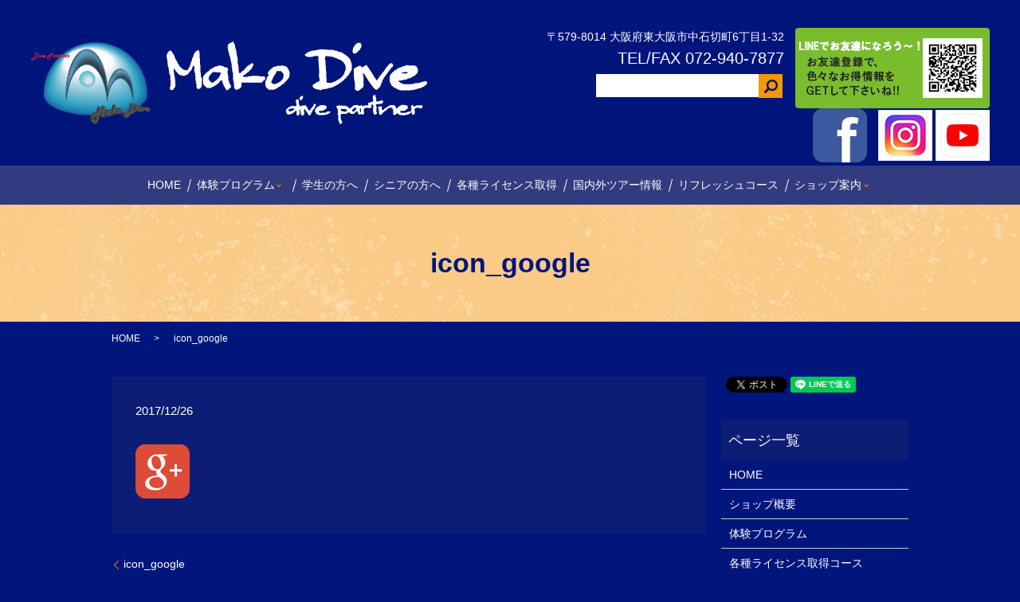

--- FILE ---
content_type: text/html; charset=UTF-8
request_url: https://www.makodive.net/icon_google
body_size: 4251
content:
  <!DOCTYPE HTML>
<html lang="ja" prefix="og: http://ogp.me/ns#">
<head>
  <meta charset="utf-8">
  <meta http-equiv="X-UA-Compatible" content="IE=edge,chrome=1">
  <meta name="viewport" content="width=device-width, initial-scale=1">
  <title>&raquo; icon_google</title>
  <link rel='stylesheet' id='contact-form-7-css'  href='https://www.makodive.net/wp-content/plugins/contact-form-7/includes/css/styles.css?ver=4.4.2' type='text/css' media='all' />
<script type='text/javascript' src='https://www.makodive.net/wp-content/themes/makodive.jp/assets/js/vendor/jquery.min.js?ver=4.4.33'></script>
<link rel='shortlink' href='https://www.makodive.net/?p=129' />
  <link rel="stylesheet" href="https://www.makodive.net/wp-content/themes/makodive.jp/assets/css/main.css?1762188115">
  <script src="https://www.makodive.net/wp-content/themes/makodive.jp/assets/js/vendor/respond.min.js"></script>
  <script type="application/ld+json">
  {
    "@context": "http://schema.org",
    "@type": "BreadcrumbList",
    "itemListElement":
    [
      {
        "@type": "ListItem",
        "position": 1,
        "item":
        {
          "@id": "https://www.makodive.net/",
          "name": "MAKO DIVE"
        }
      },
      {
        "@type": "ListItem",
        "position": 2,
        "item":
        {
          "@id": "https://www.makodive.net/icon_google/",
          "name": "icon_google"
        }
      }
    ]
  }
  </script>


  <script type="application/ld+json">
  {
    "@context": "http://schema.org/",
    "@type": "LocalBusiness",
    "name": "MAKO DIVE",
    "address": "〒579-8014　大阪府東大阪市中石切町6丁目1-32",
    "telephone": "072-940-7877",
    "faxNumber": "072-940-7877",
    "url": "https://www.makodive.net",
    "email": "info@makodive.net",
    "image": "https://www.makodive.net/wp-content/uploads/logo_ogp.jpg",
    "logo": "https://www.makodive.net/wp-content/uploads/logo.svg"
  }
  </script>

</head>
<body class="scrollTop">

  <div id="fb-root"></div>
  <script>(function(d, s, id) {
    var js, fjs = d.getElementsByTagName(s)[0];
    if (d.getElementById(id)) return;
    js = d.createElement(s); js.id = id;
    js.src = "//connect.facebook.net/ja_JP/sdk.js#xfbml=1&version=v2.9";
    fjs.parentNode.insertBefore(js, fjs);
  }(document, 'script', 'facebook-jssdk'));</script>

  <header>
    <div class="primary_header">
    <div class="row">
                        <div class="title">
                              <a href="https://www.makodive.net/">
                  <object type="image/svg+xml" data="/wp-content/uploads/logo.svg" alt="MAKO DIVE"></object>
                </a>
                          </div>
            <div class="hdr_info text-right">
              <ul>
                <li class="pc-only"><p>
                  〒579-8014 大阪府東大阪市中石切町6丁目1-32<br>
                  <span class="text-large">TEL/FAX 072-940-7877</span>
              </p></li>
                <li><a href="https://www.makodive.net/news/536"><img src="/wp-content/uploads/hdr_linebtn.png" alt="LINE@始めました！！　お友達登録で、色々なお得情報をゲットして下さいね！！" class="pc-only"><img src="/wp-content/uploads/sp_hdr_linebtn.png" alt="LINE@始めました！！　お友達登録で、色々なお得情報をゲットして下さいね！！" class="sp-only"></a></li>
              </ul>
            </div>
            <div class="hdr_info2 text-right">
              <ul>
                <li><a href="https://www.facebook.com/MakoDive" target="_blank"><img src="/wp-content/uploads/icon_facebook.png" alt="" class="pc-only"></a></li>
                <li><a href="https://www.instagram.com/makodive33056/" target="_blank"><img src="/wp-content/uploads/icon_instagram-1.png" alt="" class="pc-only"></a></li>
                <li><a href="https://www.youtube.com/channel/UCmd9QZyme6zsEFRxB_NjejA?view_as=subscriber" target="_blank"><img src="/wp-content/uploads/icon_youtube.png" alt="" class="pc-only"></a></li>
              </ul>
            </div>
        </div>

        <div class="wrapper-header-mainmenu">
          <div class="container">
            <div class="row">
            <nav class="global_nav"><ul><li><a href="https://www.makodive.net/">HOME</a></li>
<li class="has_under"><a href="https://www.makodive.net/beginner">体験プログラム</a>
<ul class="sub-menu">
	<li><a href="/beginner/#a01">体験ダイビング</a></li>
	<li><a href="/beginner/#a02">スノーケリング教室</a></li>
	<li><a href="/beginner/#a03">カヤックツアー</a></li>
	<li><a href="/beginner/#a04">水中健康プログラム</a></li>
</ul>
</li>
<li><a href="https://www.makodive.net/students/943">学生の方へ</a></li>
<li><a href="https://www.makodive.net/senior">シニアの方へ</a></li>
<li><a href="https://www.makodive.net/license">各種ライセンス取得</a></li>
<li><a href="https://www.makodive.net/tour">国内外ツアー情報</a></li>
<li><a href="https://www.makodive.net/reflesh">リフレッシュコース</a></li>
<li class="has_under"><a href="#">ショップ案内</a>
<ul class="sub-menu">
	<li><a href="https://www.makodive.net/advice">器材購入について</a></li>
	<li><a href="/shopinfo/#a02">スタッフ紹介</a></li>
	<li><a href="/shopinfo/">ショップ概要</a></li>
	<li><a href="/shopinfo/#a03">器材保管サービス</a></li>
	<li><a target="_blank" href="http://blog.goo.ne.jp/111285id">MAKO DIVE&#8217;S BLOG</a></li>
</ul>
</li>

                  <li class="gnav_search">
                    <a href="#">search</a>
  <div class="epress_search">
    <form method="get" action="https://www.makodive.net/">
      <input type="text" placeholder="" class="text" name="s" autocomplete="off" value="">
      <input type="submit" value="Search" class="submit">
    </form>
  </div>
  </li>
                </ul>
                <div class="menu_icon">
                  <a href="#menu"><span>メニュー開閉</span></a>
                </div></nav>            </div>
          </div>
        </div>
    </div>
  </header>

  <main>
              <h1 class="wow" style="">
      icon_google            </h1>

    
    <div class="bread_wrap">
      <div class="container gutters">
        <div class="row bread">
              <ul class="col span_12">
              <li><a href="https://www.makodive.net">HOME</a></li>
                      <li>icon_google</li>
                  </ul>
          </div>
      </div>
    </div>
    <section>
      <div class="container gutters">
        <div class="row">
                    <div class="col span_9 column_main">
                  <article class="row article_detail">
      <div class="article_date">
        <p>2017/12/26</p>
      </div>
      <div class="row">
        <div class="col span_12">
          <p class="attachment"><a href='/wp-content/uploads/icon_google.png'><img width="68" height="68" src="/wp-content/uploads/icon_google.png" class="attachment-medium size-medium" alt="icon_google" /></a></p>
        </div>
      </div>

          </article>

    <div class='epress_pager'>
      <div class="epress_pager_prev">
        <a href="https://www.makodive.net/icon_google" rel="prev">icon_google</a>      </div>
      <div class="epress_pager_next">
              </div>
    </div>
                </div>
          <div class="col span_3 column_sub">
            <div>
<style>
.share_button {
  letter-spacing: -.40em;
  padding-top: 30px;
  margin-bottom: 7%;
}
.share_button > * {
  letter-spacing: normal;
}
.column_sub .share_button {
  margin-top: 0;
  padding-top: 0;
}
</style>
  <div class="container share_button">
    <!-- Facebook -->
    <style media="screen">
      .share_button > * {vertical-align: bottom; margin:0 2px;}
    </style>
    <div class="fb-share-button" data-href="https://www.makodive.net/icon_google" data-layout="button" data-size="small" data-mobile-iframe="false"><a class="fb-xfbml-parse-ignore" target="_blank" href="https://www.facebook.com/sharer/sharer.php?u=http%3A%2F%2Fweb01.iflag.jp%2Fshinki%2F1704%2Fshin-limited%2Fhtml%2Findex.html&amp;src=sdkpreparse">シェア</a></div>
    <!-- Twitter -->
    <a href="https://twitter.com/share" class="twitter-share-button">Tweet</a>
    <!-- LINE -->
    <div class="line-it-button" data-lang="ja" data-type="share-a" data-url="https://www.makodive.net/icon_google" style="display: none;"></div>
  </div>
</div>
<div class="sidebar">
  <div class="widget_wrap">			<div class="textwidget"><!-- <br />
<div class="row">
  <div class="col span_12">
   <figure>
  <a href="https://www.itsuaki.com/yoyaku/webreserve/storesel?client=makodive.net" target="_blank">
    <img src="/wp-content/uploads/banner_img001.jpg" alt="24時間WEB予約" />
  </a>
</figure>
  </div>
</div>-->
<!-- end.row -->
<br /></div>
		</div><div class="widget_wrap"><p class="widget_header">ページ一覧</p>		<ul>
			<li class="page_item page-item-12"><a href="https://www.makodive.net/">HOME</a></li>
<li class="page_item page-item-30"><a href="https://www.makodive.net/shopinfo">ショップ概要</a></li>
<li class="page_item page-item-16"><a href="https://www.makodive.net/beginner">体験プログラム</a></li>
<li class="page_item page-item-18"><a href="https://www.makodive.net/license">各種ライセンス取得コース</a></li>
<li class="page_item page-item-35"><a href="https://www.makodive.net/tour">国内・国外ツアーについて</a></li>
<li class="page_item page-item-25"><a href="https://www.makodive.net/senior">シニアの方へ</a></li>
<li class="page_item page-item-14"><a href="https://www.makodive.net/advice">ダイビング器材購入のアドバイス</a></li>
<li class="page_item page-item-20"><a href="https://www.makodive.net/reflesh">リフレッシュしたい方へ</a></li>
<li class="page_item page-item-9"><a href="https://www.makodive.net/contact">お問い合わせ</a></li>
<li class="page_item page-item-7"><a href="https://www.makodive.net/policy">プライバシーポリシー</a></li>
<li class="page_item page-item-11"><a href="https://www.makodive.net/sitemap">サイトマップ</a></li>
		</ul>
		</div><div class="widget_wrap"><p class="widget_header">カテゴリー</p>		<ul>
	<li class="cat-item cat-item-2"><a href="https://www.makodive.net/category/news" >お知らせ</a>
</li>
	<li class="cat-item cat-item-9"><a href="https://www.makodive.net/category/students" >学生の方へ（高校生・大学生）</a>
</li>
	<li class="cat-item cat-item-8"><a href="https://www.makodive.net/category/student" >学生の方へ（高校生、大学生）</a>
</li>
		</ul>
</div>		<div class="widget_wrap">		<p class="widget_header">最近の投稿</p>		<ul>
					<li>
				<a href="https://www.makodive.net/news/2400">海からのお便り(^^♪</a>
						</li>
					<li>
				<a href="https://www.makodive.net/news/2397">ウェットクリーニングキャンペーン＆ドライスーツキャンペーン始まりました～！！</a>
						</li>
					<li>
				<a href="https://www.makodive.net/news/2394">海からのお便り(^^♪</a>
						</li>
					<li>
				<a href="https://www.makodive.net/news/2391">海からのお便り(^^♪</a>
						</li>
					<li>
				<a href="https://www.makodive.net/news/2387">海は絶好調なので、10月~11月の予定をお送りしますね～(^^♪</a>
						</li>
				</ul>
		</div>		1</div>
          </div>
                  </div>
      </div>
    </section>

    
  </main>
<footer>    <div class="footer_nav_wrap">
      <div class="container">
        <div class="row">
        <nav class="col span_12 pc-only"><ul><li><a href="https://www.makodive.net/">HOME</a></li>
<li><a href="https://www.makodive.net/beginner">体験プログラム</a></li>
<li><a href="https://www.makodive.net/student/930">学生の方へ</a></li>
<li><a href="https://www.makodive.net/senior">シニアの方へ</a></li>
<li><a href="https://www.makodive.net/license">各種ライセンス取得</a></li>
<li><a href="https://www.makodive.net/tour">国内外ツアー情報</a></li>
<li><a href="https://www.makodive.net/reflesh">リフレッシュコース</a></li>
<li><a href="https://www.makodive.net/advice">器材購入について</a></li>
<li><a href="https://www.makodive.net/contact">お問い合わせ</a></li>
<li><a href="https://www.makodive.net/policy">プライバシーポリシー</a></li>
<li><a href="https://www.makodive.net/sitemap">サイトマップ</a></li>
</ul></nav>        </div>
      </div>
    </div>
    <div class="footer_copyright_wrap">
      <div class="container">
        <div class="row">
          <div class="col span_12">
            <p>Copyright &copy; MAKO DIVE All Rights Reserved.<br>
              【掲載の記事・写真・イラストなどの無断複写・転載を禁じます】</p>
          </div>
        </div>
      </div>
    </div>
    <p class="pagetop"><a href="#top"></a></p>
  </footer>

  <script src="https://www.makodive.net/wp-content/themes/makodive.jp/assets/js/vendor/bundle.js"></script>
  <script src="https://www.makodive.net/wp-content/themes/makodive.jp/assets/js/main.js?"></script>

  <!-- twitter -->
  <script>!function(d,s,id){var js,fjs=d.getElementsByTagName(s)[0],p=/^http:/.test(d.location)?'http':'https';if(!d.getElementById(id)){js=d.createElement(s);js.id=id;js.src=p+'://platform.twitter.com/widgets.js';fjs.parentNode.insertBefore(js,fjs);}}(document, 'script', 'twitter-wjs');</script>

  <script src="https://d.line-scdn.net/r/web/social-plugin/js/thirdparty/loader.min.js" async="async" defer="defer"></script>

  <script type='text/javascript' src='https://www.makodive.net/wp-content/plugins/contact-form-7/includes/js/jquery.form.min.js?ver=3.51.0-2014.06.20'></script>
<script type='text/javascript'>
/* <![CDATA[ */
var _wpcf7 = {"loaderUrl":"https:\/\/www.makodive.net\/wp-content\/plugins\/contact-form-7\/images\/ajax-loader.gif","recaptchaEmpty":"\u3042\u306a\u305f\u304c\u30ed\u30dc\u30c3\u30c8\u3067\u306f\u306a\u3044\u3053\u3068\u3092\u8a3c\u660e\u3057\u3066\u304f\u3060\u3055\u3044\u3002","sending":"\u9001\u4fe1\u4e2d ..."};
/* ]]> */
</script>
<script type='text/javascript' src='https://www.makodive.net/wp-content/plugins/contact-form-7/includes/js/scripts.js?ver=4.4.2'></script>
</body>
</html>


--- FILE ---
content_type: image/svg+xml
request_url: https://www.makodive.net/wp-content/uploads/logo.svg
body_size: 361675
content:
<?xml version="1.0" encoding="utf-8"?>
<!-- Generator: Adobe Illustrator 19.2.1, SVG Export Plug-In . SVG Version: 6.00 Build 0)  -->
<svg version="1.1" id="レイヤー_1" xmlns="http://www.w3.org/2000/svg" xmlns:xlink="http://www.w3.org/1999/xlink" x="0px"
	 y="0px" viewBox="0 0 498 104" style="enable-background:new 0 0 498 104;" xml:space="preserve">
<style type="text/css">
	.st0{fill-rule:evenodd;clip-rule:evenodd;fill:#FFFFFF;}
</style>
<g>
	<g>
		<g>
			<path class="st0" d="M294,44.2c-1.2-0.8-3.4,0.1-5-0.4c-1.4-0.4-9.7-0.9-11.5-0.4c0,0.1,0,0.2,0,0.4c-1.4,0-2.9,0-4.3,0
				c0,0.1,0,0.2,0,0.4c-0.4,0-0.7,0-1.1,0c0,0.1,0,0.2,0,0.4c-1.5,0.4-2-0.7-2.9,0c-0.7,0-1.4,0-2.2,0c0-0.1,0-0.2,0-0.4
				c-0.1,0-0.2,0-0.4,0c0.4-1.4,1-1.5,2.2-2.1c0-0.1,0-0.2,0-0.4c0.2,0,0.5,0,0.7,0c0-0.1,0-0.2,0-0.4c0.2,0,0.5,0,0.7,0
				c0.6-0.7,1.2-1.4,1.8-2.1c0.2,0,0.5,0,0.7,0c0.1-0.2,0.2-0.5,0.4-0.7c0.2,0,0.5,0,0.7,0c0.8-1,1.7-1.9,2.5-2.9
				c0.4-0.2,0.7-0.5,1.1-0.7c0-0.2,0-0.5,0-0.7c0.2-0.1,0.5-0.2,0.7-0.4c0-0.4,0-0.7,0-1.1c0.2-0.1,0.5-0.2,0.7-0.4
				c0-0.2,0-0.5,0-0.7c0.2-0.1,0.5-0.2,0.7-0.4c0-0.2,0-0.5,0-0.7c0.1,0,0.2,0,0.4,0c0-0.7,0-1.4,0-2.1c-0.1,0-0.2,0-0.4,0
				c-0.1-0.4-0.2-0.7-0.4-1.1c-1.7,0.1-1.9,0.6-2.9,1.4c0,0.1,0,0.2,0,0.4c-0.7,0.2-1.4,0.5-2.2,0.7c-0.1,0.2-0.2,0.5-0.4,0.7
				c-0.2,0-0.5,0-0.7,0c-1.8,2-3.6,4.1-5.4,6.1c-0.4,0.1-0.7,0.2-1.1,0.4c0,0.1,0,0.2,0,0.4c-0.2,0-0.5,0-0.7,0
				c-0.2,0.4-0.5,0.7-0.7,1.1c-0.1,0-0.2,0-0.4,0c0,0.2,0,0.5,0,0.7c-0.3,0.3-0.7,0.3-1.1,0.7c-1.2-0.1-1.1-0.3-1.8-0.7
				c-0.1-4.6-0.4-8.2-1.4-11.8c0-2.1,0-4.3,0-6.4c-0.1,0-0.2,0-0.4,0c0-0.6,0-1.2,0-1.8c-0.1,0-0.2,0-0.4,0c0-0.6,0-1.2,0-1.8
				c-0.1,0-0.2,0-0.4,0c0-0.8,0-1.7,0-2.5c-0.1,0-0.2,0-0.4,0c-0.1-1.6-0.2-3.1-0.4-4.7c-0.1,0-0.2,0-0.4,0c0-0.2,0-0.5,0-0.7
				c-0.1,0-0.2,0-0.4,0c0-0.6,0-1.2,0-1.8c-0.1,0-0.2,0-0.4,0c0-1.1,0-2.1,0-3.2c-0.1,0-0.2,0-0.4,0c0-0.2,0-0.5,0-0.7
				c-0.2-0.1-0.5-0.2-0.7-0.4c-0.4-1-0.7-1.9-1.1-2.9c-0.4-0.1-0.7-0.2-1.1-0.4c-1.2,1.5-3.1,1.8-4.7,2.9c0,0.1,0,0.2,0,0.4
				c-0.5,0.4-1,0.7-1.4,1.1c0,2.6,0.1,4.9,0.7,6.8c0,0.5,0,1,0,1.4c0.1,0,0.2,0,0.4,0c0,0.2,0,0.5,0,0.7c0.1,0,0.2,0,0.4,0
				c0,0.7,0,1.4,0,2.1c0.1,0,0.2,0,0.4,0c0,0.5,0,1,0,1.4c0.1,0,0.2,0,0.4,0c0,0.5,0,1,0,1.4c0.1,0,0.2,0,0.4,0c0,0.4,0,0.7,0,1.1
				c0.1,0,0.2,0,0.4,0c0,0.4,0,0.7,0,1.1c0.1,0,0.2,0,0.4,0c0,0.8,0,1.7,0,2.5c0.1,0,0.2,0,0.4,0c0,0.6,0,1.2,0,1.8
				c0.1,0,0.2,0,0.4,0c0.1,1.1,0.2,2.1,0.4,3.2c0.1,0,0.2,0,0.4,0c0,1.4,0,2.9,0,4.3c0.1,0,0.2,0,0.4,0c0,1.2,0,2.4,0,3.6
				c0.1,0,0.2,0,0.4,0c0,0.7,0,1.4,0,2.1c0.1,0,0.2,0,0.4,0c0,0.7,0,1.4,0,2.1c0.1,0,0.2,0,0.4,0c0,2.5,0,5,0,7.5
				c0.9,3.2,1.5,6.6,1.4,10.7c0.7,0.8,1.4,1.7,2.2,2.5c2.3-0.1,2.6-0.6,4-1.4c0.2,0,0.5,0,0.7,0c0-0.1,0-0.2,0-0.4
				c0.7-0.6,1.4-1.2,2.2-1.8c0-1.7,0-3.3,0-5c0.4-0.3,0.1,0,0.4-0.4c8.5,0,17.1,0,25.6,0c0.4-0.2,0.4-1.4,0.7-1.8c0.1,0,0.2,0,0.4,0
				c0.1-0.2,0.2-0.5,0.4-0.7c0.2,0,0.5,0,0.7,0c0.6-0.7,1.2-1.4,1.8-2.1C294.7,46,294.8,44.7,294,44.2z M407.9,15.2
				c0-0.1,0-0.2,0-0.4c0.4,0,0.7,0,1.1,0c0-0.1,0-0.2,0-0.4c0.2,0,0.5,0,0.7,0c0.2-0.4,0.5-0.7,0.7-1.1c0.1,0,0.2,0,0.4,0
				c0.1-0.4,0.2-0.7,0.4-1.1c0.2,0,0.5,0,0.7,0c0.2-0.4,0.5-0.7,0.7-1.1c0.4-0.1,0.7-0.2,1.1-0.4c0-0.2,0-0.5,0-0.7
				c0.1,0,0.2,0,0.4,0c0-0.4,0-0.7,0-1.1c0.1,0,0.2,0,0.4,0c0-0.2,0-0.5,0-0.7c0.1,0,0.2,0,0.4,0c0.1-0.5,0.2-1,0.4-1.4
				c0.1,0,0.2,0,0.4,0c-0.1-2.3-0.7-3.5-1.4-5c-1.1,0-2.2,0-3.2,0c0,0.1,0,0.2,0,0.4c-0.6,0.1-1.2,0.2-1.8,0.4
				c-0.2,0.4-0.5,0.7-0.7,1.1c-0.2,0-0.5,0-0.7,0c-0.1,0.4-0.2,0.7-0.4,1.1c-0.2,0.1-0.5,0.2-0.7,0.4c0,0.2,0,0.5,0,0.7
				c-0.1,0-0.2,0-0.4,0c0,0.2,0,0.5,0,0.7c-0.1,0-0.2,0-0.4,0c0,0.2,0,0.5,0,0.7c-0.2,0.1-0.5,0.2-0.7,0.4c0,0.2,0,0.5,0,0.7
				c-0.1,0-0.2,0-0.4,0c0,0.6,0,1.2,0,1.8c-0.1,0-0.2,0-0.4,0c-0.3,1,0,3.1,0.4,3.6C405,14.8,406.1,15.7,407.9,15.2z M385.9,53.9
				c0.2,0,0.5,0,0.7,0c0-0.1,0-0.2,0-0.4c0.2,0,0.5,0,0.7,0c0.2-0.4,0.5-0.7,0.7-1.1c0.2,0,0.5,0,0.7,0c0.1-0.2,0.2-0.5,0.4-0.7
				c0.2,0,0.5,0,0.7,0c0.2-0.4,0.5-0.7,0.7-1.1c0.2,0,0.5,0,0.7,0c0.4-0.5,0.7-1,1.1-1.4c0.2,0,0.5,0,0.7,0c0.2-0.4,0.5-0.7,0.7-1.1
				c1-0.8,1.9-1.7,2.9-2.5c0-0.2,0-0.5,0-0.7c0.7-0.6,1.4-1.2,2.2-1.8c0-0.2,0-0.5,0-0.7c0.5-0.4,1-0.7,1.4-1.1
				c0.1-0.5,0.2-1,0.4-1.4c0.2-0.1,0.5-0.2,0.7-0.4c0.1-0.5,0.2-1,0.4-1.4c0.1,0,0.2,0,0.4,0c0.1-0.5,0.2-1,0.4-1.4
				c0.1,0,0.2,0,0.4,0c1-2.3,0.9-7.3,0-9.7c0-0.4,0-0.7,0-1.1c-0.2-0.1-0.5-0.2-0.7-0.4c0-0.2,0-0.5,0-0.7c-0.1,0-0.2,0-0.4,0
				c0-0.7,0-1.4,0-2.1c-0.4-0.2-0.7-0.5-1.1-0.7c0-0.2,0-0.5,0-0.7c-1-0.8-1.9-1.7-2.9-2.5c-0.2-0.4-0.5-0.7-0.7-1.1
				c-0.2,0-0.5,0-0.7,0c-0.1-0.2-0.2-0.5-0.4-0.7c-0.2,0-0.5,0-0.7,0c-0.1-0.2-0.2-0.5-0.4-0.7c-0.4-0.1-0.7-0.2-1.1-0.4
				c0-0.1,0-0.2,0-0.4c-0.2,0-0.5,0-0.7,0c0-0.1,0-0.2,0-0.4c-0.2,0-0.5,0-0.7,0c0-0.1,0-0.2,0-0.4c-0.2,0-0.5,0-0.7,0
				c0-0.1,0-0.2,0-0.4c-0.2,0-0.5,0-0.7,0c-0.1-0.2-0.2-0.5-0.4-0.7c-1.1-0.1-2.2-0.2-3.2-0.4c0-0.1,0-0.2,0-0.4c-0.4,0-0.7,0-1.1,0
				c0-0.1,0-0.2,0-0.4c-0.2,0-0.5,0-0.7,0c0-0.1,0-0.2,0-0.4c-0.4,0-0.7,0-1.1,0c0-0.1,0-0.2,0-0.4c-1.3-0.1-2.6-0.2-4-0.4
				c0-0.1,0-0.2,0-0.4c-0.5,0-1,0-1.4,0c0-0.1,0-0.2,0-0.4c-1.2-0.3-1.8,0.5-2.5,0.4c-3.9-0.7-8.9-0.8-13.7-0.7
				c-0.8,0.7-2.1,0-3.2,0.4c0,0.1,0,0.2,0,0.4c-0.4,0-0.7,0-1.1,0c0,0.1,0,0.2,0,0.4c-1.1,0-2.2,0-3.2,0c0,0.1,0,0.2,0,0.4
				c-1,0-1.9,0-2.9,0c0,0.1,0,0.2,0,0.4c-0.7,0.2-1.4,0.5-2.2,0.7c0,0.1,0,0.2,0,0.4c-0.4,0-0.7,0-1.1,0c0,0.1,0,0.2,0,0.4
				c-0.4,0-0.7,0-1.1,0c0,0.1,0,0.2,0,0.4c-0.2,0-0.5,0-0.7,0c-0.1,0.2-0.2,0.5-0.4,0.7c-0.7,0.5-1.4,1-2.2,1.4
				c0,0.9-0.1,1.8,0.4,2.1c0.2,0,0.5,0,0.7,0c0,0.1,0,0.2,0,0.4c0.4,0.1,0.7,0.2,1.1,0.4c1,1,6.5,0.6,8.3,0c0-0.1,0-0.2,0-0.4
				c0.8,0,1.7,0,2.5,0c0-0.1,0-0.2,0-0.4c1.4,0,2.7,0,3.6,0.4c0,6.8,1,12.9,1.1,18.6c0,1.9-0.5,8.4,0.4,9.3c0,1.2,0,2.4,0,3.6
				c-0.1,0-0.2,0-0.4,0c-0.9,0.9-1,0.2-2.2,0.7c0,0.1,0,0.2,0,0.4c-0.2,0-0.5,0-0.7,0c0,0.1,0,0.2,0,0.4c-0.2,0-0.5,0-0.7,0
				c-0.1,0.2-0.2,0.5-0.4,0.7c-0.2,0-0.5,0-0.7,0c0,0.1,0,0.2,0,0.4c-0.2,0-0.5,0-0.7,0c0,0.1,0,0.2,0,0.4c-0.2,0-0.5,0-0.7,0
				c0,0.1,0,0.2,0,0.4c-0.2,0-0.5,0-0.7,0c0,0.1,0,0.2,0,0.4c-0.5,0.4-1,0.7-1.4,1.1c0.1,3.5,1.7,3.7,4.3,4.7c0,0.1,0,0.2,0,0.4
				c1.2,0.1,2.4,0.2,3.6,0.4c0.6,0.2,1.9,1.3,3.2,0.7c0.1-0.2,0.2-0.5,0.4-0.7c0.2,0,0.5,0,0.7,0c0-0.1,0-0.2,0-0.4
				c1.1,0,2.2,0,3.2,0c0-0.1,0-0.2,0-0.4c1.2-0.1,2.4-0.2,3.6-0.4c0-0.1,0-0.2,0-0.4c0.4,0,0.7,0,1.1,0c0-0.1,0-0.2,0-0.4
				c0.6,0,1.2,0,1.8,0c0-0.1,0-0.2,0-0.4c0.8,0,1.7,0,2.5,0c0-0.1,0-0.2,0-0.4c0.7-0.2,1.4-0.5,2.2-0.7c0-0.1,0-0.2,0-0.4
				c0.7-0.2,1.4-0.5,2.2-0.7c0.1-0.2,0.2-0.5,0.4-0.7c0.7-0.2,1.4-0.5,2.2-0.7C385.7,54.3,385.8,54.1,385.9,53.9z M385.2,48.8
				c-0.5,0.1-1,0.2-1.4,0.4c-0.1,0.2-0.2,0.5-0.4,0.7c-1.3,0.8-4.1,1.1-5,2.1c-2.7,0-5.1,0.2-6.8-0.7c0.1-1.6,0.2-3.1,0.4-4.7
				c-0.1,0-0.2,0-0.4,0c0-1.3,0-2.6,0-3.9c0-1.6,0-3.1,0-4.7c-0.1,0-0.2,0-0.4,0c-0.1-2.7-0.2-5.5-0.4-8.2c-0.1,0-0.2,0-0.4,0
				c0-2,0-4.1,0-6.1c-0.1,0-0.2,0-0.4,0c0-1.4,0-2.9,0-4.3c0.1,0,0.2,0,0.4,0c0.1-0.4,0.2-0.7,0.4-1.1c3,0.4,6,0.7,9,1.1
				c0,0.1,0,0.2,0,0.4c0.4,0,0.7,0,1.1,0c0,0.1,0,0.2,0,0.4c0.4,0,0.7,0,1.1,0c0,0.1,0,0.2,0,0.4c0.8,0.1,1.7,0.2,2.5,0.4
				c0,0.1,0,0.2,0,0.4c0.2,0,0.5,0,0.7,0c0,0.1,0,0.2,0,0.4c0.7,0.2,1.4,0.5,2.2,0.7c0,0.1,0,0.2,0,0.4c0.5,0,1,0,1.4,0
				c0.1,0.2,0.2,0.5,0.4,0.7c0.2,0,0.5,0,0.7,0c1.7,1.1,4.8,4.3,5.4,6.4c0.3,0.4,0.7,5.1,0.4,6.1c-0.1,0-0.2,0-0.4,0
				c0,0.2,0,0.5,0,0.7c-0.1,0-0.2,0-0.4,0c0,0.4,0,0.7,0,1.1c-0.1,0-0.2,0-0.4,0c-0.1,0.8-0.2,1.7-0.4,2.5c-0.1,0-0.2,0-0.4,0
				c0,0.2,0,0.5,0,0.7c-0.2,0.1-0.5,0.2-0.7,0.4c0,0.2,0,0.5,0,0.7c-0.2,0.1-0.5,0.2-0.7,0.4c0,0.2,0,0.5,0,0.7
				c-1.4,1.3-2.9,2.6-4.3,3.9c-0.5,0.1-1,0.2-1.4,0.4c-0.1,0.2-0.2,0.5-0.4,0.7c-0.4,0.1-0.7,0.2-1.1,0.4
				C385.2,48.6,385.2,48.7,385.2,48.8z M215.4,46.3c-0.2-0.1-0.5-0.2-0.7-0.4c0-0.4,0-0.7,0-1.1c-0.1,0-0.2,0-0.4,0
				c0-0.7,0-1.4,0-2.1c-0.1,0-0.2,0-0.4,0c0-1.2,0-2.4,0-3.6c-0.1,0-0.2,0-0.4,0c0-1.7,0-3.3,0-5c0-1.6,0-3.1,0-4.7
				c-0.1,0-0.2,0-0.4,0c-0.6-2.3,0.3-6-0.4-8.2c-1-3.5,1.1-9.4-2.5-10.4c-0.4,0.5-1,0.7-1.4,1.1c-0.1,0.2-0.2,0.5-0.4,0.7
				c-0.2,0-0.5,0-0.7,0c-0.1,0.2-0.2,0.5-0.4,0.7c-0.1,0-0.2,0-0.4,0c0,0.2,0,0.5,0,0.7c-0.1,0-0.2,0-0.4,0c0,0.2,0,0.5,0,0.7
				c-0.2,0.1-0.5,0.2-0.7,0.4c0,0.2,0,0.5,0,0.7c-0.2,0.1-0.5,0.2-0.7,0.4c-0.1,0.8-0.2,1.7-0.4,2.5c-0.1,0-0.2,0-0.4,0
				c0,0.4,0,0.7,0,1.1c-0.1,0-0.2,0-0.4,0c-0.1,0.5-0.2,1-0.4,1.4c-0.1,0-0.2,0-0.4,0c0,0.7,0,1.4,0,2.1c-0.1,0-0.2,0-0.4,0
				c0,0.4,0,0.7,0,1.1c-0.1,0-0.2,0-0.4,0c0,0.2,0,0.5,0,0.7c-0.1,0-0.2,0-0.4,0c0,0.4,0,0.7,0,1.1c-0.1,0-0.2,0-0.4,0
				c-0.2,1.2-0.5,2.4-0.7,3.6c-0.1,0-0.2,0-0.4,0c0,0.2,0,0.5,0,0.7c-0.1,0-0.2,0-0.4,0c0,0.5,0,1,0,1.4c-0.1,0-0.2,0-0.4,0
				c0,0.2,0,0.5,0,0.7c-0.1,0-0.2,0-0.4,0c0,0.2,0,0.5,0,0.7c-0.1,0-0.2,0-0.4,0c0,0.2,0,0.5,0,0.7c-0.2,0.1-0.5,0.2-0.7,0.4
				c0,0.4,0,0.7,0,1.1c-0.1,0-0.2,0-0.4,0c0,0.1,0,0.2,0,0.4c-0.9,0.2-2.4,0.8-3.2,0c-2.9-0.1-3.9-1.8-5.4-3.2
				c-0.6-0.5-1.2-1-1.8-1.4c0-0.2,0-0.5,0-0.7c-0.2-0.1-0.5-0.2-0.7-0.4c-0.1-0.5-0.2-1-0.4-1.4c-0.2-0.1-0.5-0.2-0.7-0.4
				c0-0.2,0-0.5,0-0.7c-0.1,0-0.2,0-0.4,0c0-0.2,0-0.5,0-0.7c-0.1,0-0.2,0-0.4,0c0-0.4,0-0.7,0-1.1c-0.1,0-0.2,0-0.4,0
				c0-0.2,0-0.5,0-0.7c-0.1,0-0.2,0-0.4,0c0-0.2,0-0.5,0-0.7c-0.1,0-0.2,0-0.4,0c0-0.2,0-0.5,0-0.7c-0.1,0-0.2,0-0.4,0
				c0-0.2,0-0.5,0-0.7c-0.1,0-0.2,0-0.4,0c-0.2-0.7-0.5-1.4-0.7-2.1c-0.1,0-0.2,0-0.4,0c-0.1-0.7-0.2-1.4-0.4-2.1
				c-0.2-0.1-0.5-0.2-0.7-0.4c0-0.5,0-1,0-1.4c-0.1,0-0.2,0-0.4,0c-0.1-0.5-0.2-1-0.4-1.4c-0.2-0.1-0.5-0.2-0.7-0.4
				c-0.7-1.1-2.1-5-4-3.6c-1.5,0.5-4.8,5.3-4,8.2c0.1,0,0.2,0,0.4,0c0,0.5,0,1,0,1.4c0.1,0,0.2,0,0.4,0c0,1,0,1.9,0,2.9
				c0.1,0,0.2,0,0.4,0c0,1.2,0,2.4,0,3.6c0.1,0,0.2,0,0.4,0c0,1.1,0,2.1,0,3.2c0.1,0,0.2,0,0.4,0c0,0.4,0,0.7,0,1.1
				c0.1,0,0.2,0,0.4,0c0,0.7,0,1.4,0,2.1c0.1,0,0.2,0,0.4,0c0,0.7,0,1.4,0,2.1c0.1,0,0.2,0,0.4,0c0,1.2,0,2.4,0,3.6
				c0.1,0,0.2,0,0.4,0c0,0.4,0,0.7,0,1.1c0.1,0,0.2,0,0.4,0c0.1,0.7,0.2,1.4,0.4,2.1c0.1,0,0.2,0,0.4,0c0,1.9,0,3.8,0,5.7
				c0.1,0,0.2,0,0.4,0c-0.1,2.6-0.2,5.3-0.4,7.9c-0.1,0-0.2,0-0.4,0c-0.1,1-0.2,1.9-0.4,2.9c0.1,0,0.2,0,0.4,0
				c0.2,0.9,0.4,0.8,0.7,1.4c1,0,1.9,0,2.9,0c0-0.1,0-0.2,0-0.4c0.4-0.2,0.7-0.5,1.1-0.7c0-0.2,0-0.5,0-0.7c0.2-0.1,0.5-0.2,0.7-0.4
				c0-0.2,0-0.5,0-0.7c0.2-0.1,0.5-0.2,0.7-0.4c0-0.2,0-0.5,0-0.7c0.1,0,0.2,0,0.4,0c0.1-1.2,0.2-2.4,0.4-3.6c-0.1,0-0.2,0-0.4,0
				c0-0.1,0-0.2,0-0.4c0-1.6,0-3.1,0-4.7c-0.1,0-0.2,0-0.4,0c0-1.3,0-2.6,0-3.9c-0.1,0-0.2,0-0.4,0c0-0.5,0-1,0-1.4
				c-0.1,0-0.2,0-0.4,0c-0.5-1.7,0.3-3.6-0.7-4.7c0-1.2-0.2-3,0.4-3.6c0.4-0.4,0-0.2,0.7-0.4c0.1,0.4,0.2,0.7,0.4,1.1
				c0.1,0,0.2,0,0.4,0c0.1,0.6,0.2,1.2,0.4,1.8c0.7,0.6,1.4,1.2,2.2,1.8c0,0.2,0,0.5,0,0.7c0.2,0.1,0.5,0.2,0.7,0.4
				c0,0.1,0,0.2,0,0.4c0.9,0.7,1.9,0.8,2.5,1.8c1.8,0.1,4.3,1.5,6.5,0.7c0-0.1,0-0.2,0-0.4c0.2,0,0.5,0,0.7,0c0-0.1,0-0.2,0-0.4
				c0.5,0,1,0,1.4,0c1.1-1,2.2-1.9,3.2-2.9c0-0.2,0-0.5,0-0.7c0.6-0.5,1.2-1,1.8-1.4c0-0.2,0-0.5,0-0.7c0.4-0.2,0.7-0.5,1.1-0.7
				c1-1.5,0.7-3.7,2.2-5c0.4-0.4,0-0.2,0.7-0.4c0.1,0.4,0.2,0.7,0.4,1.1c0.1,0,0.2,0,0.4,0c-0.1,1.8-0.2,3.6-0.4,5.4
				c0.1,0,0.2,0,0.4,0c0,0.6,0,1.2,0,1.8c0.1,0,0.2,0,0.4,0c0,0.5,0,1,0,1.4c0.1,0,0.2,0,0.4,0c0,1.3,0,2.6,0,3.9c0.1,0,0.2,0,0.4,0
				c0,1.6,0,3.1,0,4.7c0.1,0,0.2,0,0.4,0c0,0.8,0,1.7,0,2.5c0.1,0,0.2,0,0.4,0c0,0.6,0,1.2,0,1.8c0.1,0,0.2,0,0.4,0
				c0.6,2.1-0.7,4.3,0.7,5.7c0.3,0.5,0.7,0.6,1.1,1.1c1.3,0,1.9,0,2.5-0.7c1.5-0.4,0.5-0.2,1.1-1.1c0.2-0.1,0.5-0.2,0.7-0.4
				c0.1-0.5,0.2-1,0.4-1.4c0.1,0,0.2,0,0.4,0c-0.1-1.9-0.2-3.8-0.4-5.7c0.1,0,0.2,0,0.4,0C215.6,49.2,215.5,47.8,215.4,46.3z
				 M414.4,30.6c-1.3,0-2.7,0.2-3.6,0.7c-0.1,0.2-0.2,0.5-0.4,0.7c-0.2,0-0.5,0-0.7,0c0,0.1,0,0.2,0,0.4c-0.4,0-0.7,0-1.1,0
				c0,0.1,0,0.2,0,0.4c-0.2,0-0.5,0-0.7,0c0,0.1,0,0.2,0,0.4c-0.2,0-0.5,0-0.7,0c0,0.1,0,0.2,0,0.4c-0.4,0.2-0.7,0.5-1.1,0.7
				c0,6.5-0.4,11.8,1.1,16.8c0,1.1,0,2.1,0,3.2c0.1,0,0.2,0,0.4,0c0,1.4,0,2.9,0,4.3c-0.1,0-0.2,0-0.4,0c0.1,0.7,0.2,1.4,0.4,2.1
				c0.9,0.4,1.5,0.7,2.5,1.1c0,0.1,0,0.2,0,0.4c0.5,0,1,0,1.4,0c0-0.1,0-0.2,0-0.4c0.4,0,0.7,0,1.1,0c0.1-0.2,0.2-0.5,0.4-0.7
				c0.4-0.1,0.7-0.2,1.1-0.4c0.4-0.5,0.7-1,1.1-1.4c0.8-0.6,1.6-0.7,2.2-1.4c0.8-0.8,0.4-1.5,0.7-2.9c0.1,0,0.2,0,0.4,0
				c-0.1-1-0.2-1.9-0.4-2.9c0-2.6,0.6-8.8-0.7-10c0-0.6,0-1.2,0-1.8c0.1,0,0.2,0,0.4,0c0-0.1,0-0.2,0-0.4c0.1,0,0.2,0,0.4,0
				c0,0.1,0,0.2,0,0.4c0.2,0.1,0.5,0.2,0.7,0.4c0,0.2,0,0.5,0,0.7c0.5,0.4,1,0.7,1.4,1.1c0,0.2,0,0.5,0,0.7c0.2,0.1,0.5,0.2,0.7,0.4
				c0.1,0.6,0.2,1.2,0.4,1.8c0.4,0.2,0.7,0.5,1.1,0.7c0,0.2,0,0.5,0,0.7c0.1,0,0.2,0,0.4,0c0,0.2,0,0.5,0,0.7c0.1,0,0.2,0,0.4,0
				c0,0.2,0,0.5,0,0.7c0.1,0,0.2,0,0.4,0c0,0.2,0,0.5,0,0.7c0.1,0,0.2,0,0.4,0c0.1,0.4,0.2,0.7,0.4,1.1c0.2,0.1,0.5,0.2,0.7,0.4
				c0,0.2,0,0.5,0,0.7c0.2,0.1,0.5,0.2,0.7,0.4c0,0.2,0,0.5,0,0.7c0.4,0.2,0.7,0.5,1.1,0.7c0,0.2,0,0.5,0,0.7c0.5,0.4,1,0.7,1.4,1.1
				c0.1,0.4,0.2,0.7,0.4,1.1c0.2,0.1,0.5,0.2,0.7,0.4c0,0.2,0,0.5,0,0.7c0.4,0.2,0.7,0.5,1.1,0.7c1.2,1.7,1.5,2.7,4,3.2
				c0.6-0.7,0.8-0.3,1.4-0.7c0.7-0.8,1.4-1.7,2.2-2.5c0.2-0.1,0.5-0.2,0.7-0.4c0-0.2,0-0.5,0-0.7c0.1,0,0.2,0,0.4,0
				c0-0.2,0-0.5,0-0.7c0.1,0,0.2,0,0.4,0c0-0.4,0-0.7,0-1.1c0.1,0,0.2,0,0.4,0c0-0.5,0-1,0-1.4c0.1,0,0.2,0,0.4,0
				c0.1-0.5,0.2-1,0.4-1.4c0.1,0,0.2,0,0.4,0c0.1-1,0.2-1.9,0.4-2.9c0.2-0.1,0.5-0.2,0.7-0.4c0-0.2,0-0.5,0-0.7c0.1,0,0.2,0,0.4,0
				c0-0.2,0-0.5,0-0.7c0.1,0,0.2,0,0.4,0c0-0.2,0-0.5,0-0.7c0.1,0,0.2,0,0.4,0c0-0.2,0-0.5,0-0.7c0.1,0,0.2,0,0.4,0
				c0-0.2,0-0.5,0-0.7c0.2-0.1,0.5-0.2,0.7-0.4c0-0.2,0-0.5,0-0.7c0.4-0.2,0.7-0.5,1.1-0.7c0-0.2,0-0.5,0-0.7
				c0.4-0.2,0.7-0.5,1.1-0.7c0-0.2,0-0.5,0-0.7c0.5-0.4,1-0.7,1.4-1.1c0-0.2,0-0.5,0-0.7c0.2-0.1,0.5-0.2,0.7-0.4c0-0.2,0-0.5,0-0.7
				c0.5-0.4,1-0.7,1.4-1.1c0-0.2,0-0.5,0-0.7c0.4-0.2,0.7-0.5,1.1-0.7c0-0.2,0-0.5,0-0.7c0.4-0.2,0.7-0.5,1.1-0.7c0-0.2,0-0.5,0-0.7
				c0.7-0.6,1.4-1.2,2.2-1.8c1.2-1.9,0.2-4.4-1.8-4.7c-0.7,0.8-0.8,0.3-1.8,0.7c0,0.1,0,0.2,0,0.4c-0.2,0-0.5,0-0.7,0
				c-0.5,0.6-1,1.2-1.4,1.8c-0.2,0.1-0.5,0.2-0.7,0.4c0,0.2,0,0.5,0,0.7c-0.6,0.5-1.2,1-1.8,1.4c-0.1,0.5-0.2,1-0.4,1.4
				c-0.1,0-0.2,0-0.4,0c-0.1,0.4-0.2,0.7-0.4,1.1c-0.2,0.1-0.5,0.2-0.7,0.4c0,0.2,0,0.5,0,0.7c-0.2,0.1-0.5,0.2-0.7,0.4
				c0,0.2,0,0.5,0,0.7c-0.6,0.5-1.2,1-1.8,1.4c0,0.2,0,0.5,0,0.7c-0.4,0.2-0.7,0.5-1.1,0.7c0,0.2,0,0.5,0,0.7
				c-0.2,0.1-0.5,0.2-0.7,0.4c0,0.2,0,0.5,0,0.7c-0.6,0.5-1.2,1-1.8,1.4c-0.1,0.5-0.2,1-0.4,1.4c-0.1,0-0.2,0-0.4,0
				c0,0.2,0,0.5,0,0.7c-0.4,0.2-0.7,0.5-1.1,0.7c0,0.2,0,0.5,0,0.7c-0.1,0-0.2,0-0.4,0c0,0.2,0,0.5,0,0.7c-0.2,0.1-0.5,0.2-0.7,0.4
				c0,0.2,0,0.5,0,0.7c-0.1,0-0.2,0-0.4,0c0,0.1,0,0.2,0,0.4c-1.9-0.5-1.3-1.5-2.2-2.9c-0.2-0.1-0.5-0.2-0.7-0.4c0-0.2,0-0.5,0-0.7
				c-0.2-0.1-0.5-0.2-0.7-0.4c0-0.2,0-0.5,0-0.7c-0.1,0-0.2,0-0.4,0c0-0.2,0-0.5,0-0.7c-0.2-0.1-0.5-0.2-0.7-0.4
				c-0.1-0.4-0.2-0.7-0.4-1.1c-0.1,0-0.2,0-0.4,0c-0.2-0.7-0.5-1.4-0.7-2.1c-0.4-0.2-0.7-0.5-1.1-0.7c0-0.2,0-0.5,0-0.7
				c-0.2-0.1-0.5-0.2-0.7-0.4c0-0.2,0-0.5,0-0.7c-0.1,0-0.2,0-0.4,0c0-0.2,0-0.5,0-0.7c-0.1,0-0.2,0-0.4,0c0-0.2,0-0.5,0-0.7
				c-0.1,0-0.2,0-0.4,0c0-0.2,0-0.5,0-0.7c-0.2-0.1-0.5-0.2-0.7-0.4c0-0.2,0-0.5,0-0.7c-0.4-0.2-0.7-0.5-1.1-0.7c0-0.2,0-0.5,0-0.7
				c-0.4-0.2-0.7-0.5-1.1-0.7c0-0.2,0-0.5,0-0.7c-0.1,0-0.2,0-0.4,0c0-0.2,0-0.5,0-0.7c-0.1-0.2-0.5-0.3-0.7-0.7
				c-1.6,0.2-4.1,1.9-4.7,2.9C415.5,32.2,414.9,31.5,414.4,30.6z M250.7,53.5c-0.1,0-0.2,0-0.4,0c0-0.2,0-0.5,0-0.7
				c-0.1,0-0.2,0-0.4,0c-0.1-1-0.2-1.9-0.4-2.9c-0.2-0.1-0.5-0.2-0.7-0.4c0-0.2,0-0.5,0-0.7c-0.1,0-0.2,0-0.4,0c0-1.7,0-3.3,0-5
				c-0.3-1.1-1.2-4.9-0.7-6.4c0.1-0.5,0.7-2.2,0.4-3.2c-0.1,0-0.2,0-0.4,0c0-0.2,0-0.5,0-0.7c-0.1-0.2-0.5-0.3-0.7-0.7
				c-0.8-0.3-2.3,0-3.2-0.4c0-0.1,0-0.2,0-0.4c-0.2,0-0.5,0-0.7,0c-0.1-0.2-0.2-0.5-0.4-0.7c-0.2,0-0.5,0-0.7,0c0-0.1,0-0.2,0-0.4
				c-0.5,0-1,0-1.4,0c-1.2-0.4-2.5-0.7-4.3-0.7c0,0.1,0,0.2,0,0.4c-0.8,0.1-1.7,0.2-2.5,0.4c0,0.1,0,0.2,0,0.4c-0.6,0-1.2,0-1.8,0
				c0,0.1,0,0.2,0,0.4c-0.2,0-0.5,0-0.7,0c-0.1,0.2-0.2,0.5-0.4,0.7c-0.5,0.1-1,0.2-1.4,0.4c0,0.1,0,0.2,0,0.4c-0.2,0-0.5,0-0.7,0
				c0,0.1,0,0.2,0,0.4c-0.2,0-0.5,0-0.7,0c0,0.1,0,0.2,0,0.4c-0.2,0-0.5,0-0.7,0c0,0.1,0,0.2,0,0.4c-0.2,0-0.5,0-0.7,0
				c0,0.1,0,0.2,0,0.4c-0.2,0-0.5,0-0.7,0c-1,1.1-1.9,2.1-2.9,3.2c-0.2,0-0.5,0-0.7,0c-0.4,0.5-0.7,1-1.1,1.4c-0.2,0-0.5,0-0.7,0
				c-0.4,0.5-0.7,1-1.1,1.4c-0.1,0-0.2,0-0.4,0c0,0.2,0,0.5,0,0.7c-0.5,0.4-1,0.7-1.4,1.1c0,0.2,0,0.5,0,0.7c-0.1,0-0.2,0-0.4,0
				c-1.2,2.7-0.4,6.4-0.4,10c0.8,0.6,0.9,1.3,1.4,2.1c0.1,0,0.2,0,0.4,0c0.5,0.6,1,1.2,1.4,1.8c0.2,0,0.5,0,0.7,0
				c0.2,0.4,0.5,0.7,0.7,1.1c1.8,0,3.6,0,5.4,0c0-0.1,0-0.2,0-0.4c0.2,0,0.5,0,0.7,0c0.1-0.2,0.2-0.5,0.4-0.7
				c0.8-0.2,1.7-0.5,2.5-0.7c0.1-0.2,0.2-0.5,0.4-0.7c0.2,0,0.5,0,0.7,0c0.1-0.2,0.2-0.5,0.4-0.7c0.2,0,0.5,0,0.7,0
				c0.1-0.2,0.2-0.5,0.4-0.7c0.2,0,0.5,0,0.7,0c0.1-0.2,0.2-0.5,0.4-0.7c0.2,0,0.5,0,0.7,0c0.1-0.2,0.2-0.5,0.4-0.7
				c0.6-0.5,1.2-1,1.8-1.4c0.1-0.5,0.2-1,0.4-1.4c0.1,0,0.2,0,0.4,0c0.4-0.5,0.7-1,1.1-1.4c0.5,0,1,0,1.4,0c0,0.1,0,0.2,0,0.4
				c0.1,0,0.2,0,0.4,0c0.2,1.2,0.5,2.4,0.7,3.6c0.2,0.1,0.5,0.2,0.7,0.4c0.1,0.7,0.2,1.4,0.4,2.1c0.1,0,0.2,0,0.4,0
				c0.1,0.5,0.2,1,0.4,1.4c0.1,0,0.2,0,0.4,0c0,0.2,0,0.5,0,0.7c0.1,0,0.2,0,0.4,0c0,0.4,0,0.7,0,1.1c0.2,0.1,0.5,0.2,0.7,0.4
				c0,0.2,0,0.5,0,0.7c0.2,0.1,0.5,0.2,0.7,0.4c0,0.2,0,0.5,0,0.7c0.2,0.2,0.5,0.3,0.7,0.7c1.7-0.2,2.3-0.9,3.2-1.8
				c0.1-0.2,0.2-0.5,0.4-0.7c0.2,0,0.5,0,0.7,0c0-0.1,0-0.2,0-0.4c0.4-0.2,0.7-0.5,1.1-0.7c0-1,0-1.9,0-2.9
				c-0.2-0.1-0.5-0.2-0.7-0.4C250.7,54,250.7,53.7,250.7,53.5z M238.5,42c-0.1,0-0.2,0-0.4,0c0,0.4,0,0.7,0,1.1
				c-0.2,0.1-0.5,0.2-0.7,0.4c0,0.2,0,0.5,0,0.7c-0.2,0.1-0.5,0.2-0.7,0.4c-0.1,0.5-0.2,1-0.4,1.4c-0.8,0.7-1.7,1.4-2.5,2.1
				c-0.2,0.4-0.5,0.7-0.7,1.1c-0.5,0.1-1,0.2-1.4,0.4c-0.2,0.4-0.5,0.7-0.7,1.1c-0.5,0.3-2.3,1.4-3.2,1.1c0-0.1,0-0.2,0-0.4
				c-0.2,0-0.5,0-0.7,0c-0.8-0.4-1.3-1.2-1.8-1.8c-0.1,0-0.2,0-0.4,0c0-0.2,0-0.5,0-0.7c-0.2-0.1-0.5-0.2-0.7-0.4c0-0.4,0-0.7,0-1.1
				c-0.1,0-0.2,0-0.4,0c0.1-5.1,2.9-5.5,4.7-8.6c0.6,0,1.2,0,1.8,0c0-0.1,0-0.2,0-0.4c2.8,0.2,5.5,0.5,8.3,0.7
				c0.3,0.4,0,0.1,0.4,0.4C238.8,40.6,238.8,41.3,238.5,42z M322.8,48.1c0-0.2,0-0.5,0-0.7c0.4-0.2,0.7-0.5,1.1-0.7
				c0-0.2,0-0.5,0-0.7c0.2-0.1,0.5-0.2,0.7-0.4c0-0.2,0-0.5,0-0.7c0.1,0,0.2,0,0.4,0c0.2-1.8,0.5-3.6,0.7-5.4c-0.1,0-0.2,0-0.4,0
				c0-0.7,0-1.4,0-2.1c-0.1,0-0.2,0-0.4,0c0-0.2,0-0.5,0-0.7c-0.1,0-0.2,0-0.4,0c-0.2-0.7-0.5-1.4-0.7-2.1c-0.2-0.1-0.5-0.2-0.7-0.4
				c0-0.2,0-0.5,0-0.7c-0.2-0.1-0.5-0.2-0.7-0.4c0-0.2,0-0.5,0-0.7c-0.1-0.2-0.5-0.3-0.7-0.7c-2.4-0.5-3.5-1.5-6.8-1.4
				c-1.1,0.9-3.5-0.1-5,0.4c0,0.1,0,0.2,0,0.4c-0.4,0-0.7,0-1.1,0c0,0.1,0,0.2,0,0.4c-1.1,0.1-2.2,0.2-3.2,0.4c0,0.1,0,0.2,0,0.4
				c-0.2,0-0.5,0-0.7,0c-0.1,0.2-0.2,0.5-0.4,0.7c-0.2,0-0.5,0-0.7,0c-0.4,0.5-0.7,1-1.1,1.4c-0.2,0-0.5,0-0.7,0
				c-0.6,0.7-1.2,1.4-1.8,2.1c-0.2,0.1-0.5,0.2-0.7,0.4c0,0.2,0,0.5,0,0.7c-0.1,0-0.2,0-0.4,0c0,0.2,0,0.5,0,0.7
				c-0.2,0.1-0.5,0.2-0.7,0.4c0,0.2,0,0.5,0,0.7c-0.1,0-0.2,0-0.4,0c0,1.4,0.2,1.6,1.1,2.1c-0.1,0.9,0.1,1.7-0.4,2.1
				c-0.4,0.1-0.7,0.2-1.1,0.4c0,0.2,0,0.5,0,0.7c-0.2,0.1-0.5,0.2-0.7,0.4c-0.1,1-0.2,1.9-0.4,2.9c-0.1,0-0.2,0-0.4,0
				c-0.2,0.7-0.5,1.4-0.7,2.1c-0.1,0-0.2,0-0.4,0c0,0.8,0,1.7,0,2.5c0,1.1,0,2.1,0,3.2c0.1,0,0.2,0,0.4,0c0,0.2,0,0.5,0,0.7
				c0.1,0,0.2,0,0.4,0c0,0.4,0,0.7,0,1.1c1,0.8,1.9,1.7,2.9,2.5c0,0.1,0,0.2,0,0.4c0.2,0,0.5,0,0.7,0c1.1,0.9,2.3-0.4,4,0
				c0,0.1,0,0.2,0,0.4c0.8,0.2,3.8-0.8,4.3-1.1c0-0.1,0-0.2,0-0.4c0.4,0,0.7,0,1.1,0c0.1-0.2,0.2-0.5,0.4-0.7c0.2,0,0.5,0,0.7,0
				c0-0.1,0-0.2,0-0.4c0.4,0,0.7,0,1.1,0c0-0.1,0-0.2,0-0.4c0.3-0.2,0.7-0.7,0.7-0.7c0.2,0,0.5,0,0.7,0c0.1-0.2,0.2-0.5,0.4-0.7
				c0.2,0,0.5,0,0.7,0c0.2-0.4,0.5-0.7,0.7-1.1c0.2,0,0.5,0,0.7,0c0.4-0.5,0.7-1,1.1-1.4c0.2,0,0.5,0,0.7,0c0.1-0.2,0.2-0.5,0.4-0.7
				c0.2,0,0.5,0,0.7,0c1.1-1.2,2.2-2.4,3.2-3.6C321.6,49.1,322.2,48.6,322.8,48.1z M314.9,49.2c-0.2,0.4-0.5,0.7-0.7,1.1
				c-0.2,0-0.5,0-0.7,0c0,0.1,0,0.2,0,0.4c-0.2,0-0.5,0-0.7,0c0,0.1,0,0.2,0,0.4c-0.2,0-0.5,0-0.7,0c-0.1,0.2-0.2,0.5-0.4,0.7
				c-0.2,0-0.5,0-0.7,0c-0.1,0.2-0.2,0.5-0.4,0.7c-0.4,0-0.7,0-1.1,0c0,0.1,0,0.2,0,0.4c-0.4,0-0.7,0-1.1,0c0,0.1,0,0.2,0,0.4
				c-1.2,0.1-2.4,0.2-3.6,0.4c0-0.1,0-0.2,0-0.4c-1.3-0.3-1.3-1.1-2.2-1.8c0-1,0-1.9,0.4-2.5c0.2-0.1,0.5-0.2,0.7-0.4
				c0-0.4,0-0.7,0-1.1c0.1,0,0.2,0,0.4,0c0-0.4,0-0.7,0-1.1c0.1,0,0.2,0,0.4,0c0.2-0.7,0.5-1.4,0.7-2.1c0.1,0,0.2,0,0.4,0
				c0-0.2,0-0.5,0-0.7c0.2-0.1,0.5-0.2,0.7-0.4c0.2-0.7,0.5-1.4,0.7-2.1c0.4-0.2,0.7-0.5,1.1-0.7c0.4-1.1,0.7-2.1,1.1-3.2
				c1.8,0,3.6,0,5.4,0c0.6,0.7,1.2,1.4,1.8,2.1c0.2,0.1,0.5,0.2,0.7,0.4c0.4,0.6,0,0.8,0.7,1.4C317.9,45.9,317.3,46.8,314.9,49.2z
				 M497.6,51c-0.1-0.4-0.2-0.7-0.4-1.1c-2.5,0-3.7,0.5-5.4,1.1c-0.8,0.1-1.7,0.2-2.5,0.4c0,0.1,0,0.2,0,0.4c-0.2,0-0.5,0-0.7,0
				c0,0.1,0,0.2,0,0.4c-2.2,0.1-4.3,0.2-6.5,0.4c0,0.1,0,0.2,0,0.4c-2.1,0.7-4.2,0.7-6.8,0.7c-2.3,0-4.6,0-6.8,0c0-0.1,0-0.2,0-0.4
				c-0.4,0-0.7,0-1.1,0c0-0.1,0-0.2,0-0.4c-1-0.4-2.1-0.2-2.9-0.7c-0.1-0.2-0.2-0.5-0.4-0.7c-0.2,0-0.5,0-0.7,0c0-0.1,0-0.2,0-0.4
				c-0.4-0.2-0.7-0.5-1.1-0.7c0-0.4,0-0.7,0-1.1c3,0,4.1-0.4,6.1-1.1c0.7,0,1.4,0,2.2,0c0-0.1,0-0.2,0-0.4c0.8-0.1,1.7-0.2,2.5-0.4
				c0-0.1,0-0.2,0-0.4c0.2,0,0.5,0,0.7,0c0-0.1,0-0.2,0-0.4c1.1-0.1,2.2-0.2,3.2-0.4c0-0.1,0-0.2,0-0.4c0.5-0.1,1-0.2,1.4-0.4
				c0-0.1,0-0.2,0-0.4c0.2,0,0.5,0,0.7,0c0-0.1,0-0.2,0-0.4c0.2,0,0.5,0,0.7,0c0-0.1,0-0.2,0-0.4c0.2,0,0.5,0,0.7,0
				c0-0.1,0-0.2,0-0.4c0.2,0,0.5,0,0.7,0c0-0.1,0-0.2,0-0.4c0.2,0,0.5,0,0.7,0c0.1-0.2,0.2-0.5,0.4-0.7c0.2,0,0.5,0,0.7,0
				c0.2-0.4,0.5-0.7,0.7-1.1c0.6-0.5,1.2-1,1.8-1.4c0.2-0.3,1.3-4.6,1.1-5.4c-0.1,0-0.2,0-0.4,0c-0.4-0.9-0.7-2.7-1.4-3.2
				c-1-0.7-1.3-0.1-2.2-1.4c-2.8,0-5.5,0-8.3,0c-0.8-0.1-1.4-0.7-2.5-0.4c0,0.1,0,0.2,0,0.4c-0.2,0-0.5,0-0.7,0c0,0.1,0,0.2,0,0.4
				c-1.1,0.1-2.2,0.2-3.2,0.4c0,0.1,0,0.2,0,0.4c-0.4,0-0.7,0-1.1,0c0,0.1,0,0.2,0,0.4c-0.2,0-0.5,0-0.7,0c0,0.1,0,0.2,0,0.4
				c-1.3,0.4-2.6,0.7-4,1.1c-0.1,0.2-0.2,0.5-0.4,0.7c-0.5,0.1-1,0.2-1.4,0.4c-0.2,0.4-0.5,0.7-0.7,1.1c-0.7,0.2-1.4,0.5-2.2,0.7
				c-0.5,0.6-1,1.2-1.4,1.8c-0.2,0-0.5,0-0.7,0c-0.7,0.8-1.4,1.7-2.2,2.5c-0.2,0.1-0.5,0.2-0.7,0.4c-0.8,1.2-0.2,2-1.4,2.9
				c0,2.3,0,4.5,0,6.8c0.1,0,0.2,0,0.4,0c0,0.4,0,0.7,0,1.1c0.1,0,0.2,0,0.4,0c0.2,0.7,0.5,1.4,0.7,2.1c0.1,0,0.2,0,0.4,0
				c0.1,0.5,0.2,1,0.4,1.4c0.7,0.6,1.4,1.2,2.2,1.8c0.1,0.2,0.2,0.5,0.4,0.7c0.7,0.2,1.4,0.5,2.2,0.7c0,0.1,0,0.2,0,0.4
				c0.5,0.1,1,0.2,1.4,0.4c0,0.1,0,0.2,0,0.4c0.6,0.1,1.2,0.2,1.8,0.4c0,0.1,0,0.2,0,0.4c0.2,0,0.5,0,0.7,0c0,0.1,0,0.2,0,0.4
				c0.4,0,0.7,0,1.1,0c0,0.1,0,0.2,0,0.4c0.8,0,1.7,0,2.5,0c0,0.1,0,0.2,0,0.4c1.9,0,3.8,0,5.8,0c6.5,0,11.3-0.7,15.9-2.5
				c1.2-0.2,2.4-0.5,3.6-0.7c0.1-0.2,0.2-0.5,0.4-0.7c0.2,0,0.5,0,0.7,0c0-0.1,0-0.2,0-0.4c0.2,0,0.5,0,0.7,0c0-0.1,0-0.2,0-0.4
				c0.4,0,0.7,0,1.1,0c0.1-0.2,0.2-0.5,0.4-0.7c0.2,0,0.5,0,0.7,0c0.2-0.4,0.5-0.7,0.7-1.1c0.2,0,0.5,0,0.7,0c0-0.1,0-0.2,0-0.4
				c0.6-0.5,1.2-1,1.8-1.4c0-0.7,0-1.4,0-2.1C497.9,51,497.8,51,497.6,51z M469.2,38.8c0-0.1,0-0.2,0-0.4c1.3,0,2.6,0,4,0
				c0.3,0.4,0,0.1,0.4,0.4c-0.1,0.4-0.2,0.7-0.4,1.1c-0.6,0-1.2,0-1.8,0c0,0.1,0,0.2,0,0.4c-1.7,0-3.8,0.1-5-0.4
				c-0.1-0.2-0.2-0.5-0.4-0.7C466.3,39,469,38.9,469.2,38.8z M433.8,80.3c0-0.4,0-0.7,0-1.1c0.1,0,0.2,0,0.4,0c0-0.1,0-0.2,0-0.4
				c1,0,1.9,0,2.9,0c0-0.1,0-0.2,0-0.4c1.2,0,2.4,0,3.6,0c0-0.1,0-0.2,0-0.4c0.2,0,0.5,0,0.7,0c0-0.1,0-0.2,0-0.4
				c0.4-0.1,0.7-0.2,1.1-0.4c0.2-0.7-0.1-0.3,0.4-0.7c-0.1-1.6-0.5-1.5-1.1-2.5c-1.7,0.4-3.4,0.7-5,1.1c0,0.1,0,0.2,0,0.4
				c-1.6,0-2-0.2-2.9-0.7c0.1-1,0.2-1.9,0.4-2.9c-0.1,0-0.2,0-0.4,0c0-0.4,0-0.7,0-1.1c-0.1,0-0.2,0-0.4,0c-0.1-1.1-0.2-2.1-0.4-3.2
				c-0.1,0-0.2,0-0.4,0c0-0.1,0-0.2,0-0.4c-1,0-1.5,0.1-2.2,0.4c-0.1,0.5-0.2,1-0.4,1.4c-0.1,0-0.2,0-0.4,0c0.2,1.9,0.5,3.8,0.7,5.7
				c-0.1,0-0.2,0-0.4,0c-0.1,0.4-0.2,0.7-0.4,1.1c-1.1,0.4-2.4,0.3-3.6,0.7c0,0.1,0,0.2,0,0.4c-0.5,0-1,0-1.4,0c0,0-0.4,0.6-0.7,0.7
				c0.1,0.8,0.2,1.7,0.4,2.5c-1.1,0.1-2.2,0.2-3.2,0.4c0,0-0.3-0.6-1.1-0.4c0,0.1,0,0.2,0,0.4c-0.2,0-0.5,0-0.7,0c0,0.1,0,0.2,0,0.4
				c-0.4,0.1-0.7,0.2-1.1,0.4c-0.8,0.6-1.7-0.6-2.2-1.4c-1.2,0.3-2.1,1.6-3.6,1.1c0-0.1,0-0.2,0-0.4c-0.2,0-0.5,0-0.7,0
				c0-0.1,0-0.2,0-0.4c-1-0.3-4.5-0.4-5.4,0c0,0.1,0,0.2,0,0.4c-0.2,0-0.5,0-0.7,0c-0.1,0.2-0.2,0.5-0.4,0.7c-0.5,0.1-1,0.2-1.4,0.4
				c-0.1,0.2-0.2,0.5-0.4,0.7c-0.7,0.6-1.4,1.2-2.2,1.8c-1.1-0.2-0.9-0.1-1.4-0.7c-0.1,0-0.2,0-0.4,0c0-0.2,0-0.5,0-0.7
				c-0.2-0.1-0.5-0.2-0.7-0.4c0-0.1,0-0.2,0-0.4c-0.2,0-0.5,0-0.7,0c0-0.1,0-0.2,0-0.4c-0.5,0-1,0-1.4,0c0-0.1,0-0.2,0-0.4
				c-0.2,0-0.5,0-0.7,0c0-0.1,0-0.2,0-0.4c-3.4-0.1-6.7-0.2-10.1-0.4c-0.4,0.4-1.3,1.2-1.8,1.4c0.3,2,1.3,2.1,1.8,3.6
				c0.1,1.6,0.2,3.1,0.4,4.7c-0.1,0-0.2,0-0.4,0c0,0.6,0,1.2,0,1.8c0.1,0,0.2,0,0.4,0c0,0.5,0,1,0,1.4c0.1,0,0.2,0,0.4,0
				c0,1.9,0,3.8,0,5.7c0.5,1.4,1.4,2.3,1.4,4.3c0.1,0,0.2,0,0.4,0c0,0.1,0,0.2,0,0.4c1.9,0,1.8-0.5,2.9-1.1c0-0.8,0-1.7,0-2.5
				c-0.1,0-0.2,0-0.4,0c-0.1-0.5-0.2-1-0.4-1.4c-0.1,0-0.2,0-0.4,0c-0.4-1-0.9-5.8-0.4-6.4c0.2-0.9,0.4-0.8,0.7-1.4
				c3.2,0.2,7.1,0.7,8.7-1.8c1.7,0.1,2.3,0.7,2.9,1.8c1.3,0,2.6,0,4,0c1.2-1.1,2.4-2.1,3.6-3.2c0.3-0.4,0-0.1,0.4-0.4
				c0.8,1.4,1.5,3,2.2,4.7c1.8-0.2,3-1.5,4.3,0c1.5-0.2,1.5-0.8,2.5-1.4c0-0.7,0-1.4,0-2.1c-0.1,0-0.2,0-0.4,0
				c0-2.4-0.1-3.1,0.7-4.7c1.1-0.2,4.8-0.9,5.8,0c2,0,2.1-0.4,3.2-1.1c0-0.6,0-1.2,0-1.8c-0.1,0-0.2,0-0.4,0c0-0.9,0.1-1.2,0.4-1.8
				c1.5,0.2,1.2,0.5,2.2,1.1c0,3.6-1,7.7,0.4,10.4c0,0.2,0,0.5,0,0.7c0.4,0.1,0.7,0.2,1.1,0.4c0,0.1,0,0.2,0,0.4
				c1.9-0.1,1.7-0.8,2.9-1.4c0-0.6,0-1.2,0-1.8c-0.1,0-0.2,0-0.4,0C433.8,86.2,435.5,82.1,433.8,80.3z M396.4,88.2
				c-2.6,0-4.5-0.1-6.1-1.1c-0.2-0.1-0.3-0.5-0.7-0.7c0-0.9,0.1-1.2,0.4-1.8c2.3,0.2,4.6,0.5,6.8,0.7c0.3,0.4,0,0.1,0.4,0.4
				C397,87.6,396.9,87.1,396.4,88.2z M406.1,88.2c-1.6-0.1-1.2-0.2-2.2-0.7c0.1-2.9,1.8-2.6,2.9-4.3c0.7,0,1.4,0,2.2,0
				c0.3,0.4,0,0.1,0.4,0.4C409.2,86.2,407.1,86.5,406.1,88.2z M414.7,88.6c-0.4,0.4,0,0.2-0.7,0.4c-0.2-1.3-0.5-2.6-0.7-3.9
				c0.4-0.3,0.5-0.6,0.7-1.1c0.2,0.1,0.5,0.2,0.7,0.4c0.2,0.7-0.1,0.3,0.4,0.7C415.1,86.2,415.3,88,414.7,88.6z M341.6,71.8
				c0.1,0,0.2,0,0.4,0c0-0.4,0-0.7,0-1.1c0.1,0,0.2,0,0.4,0c0-1-0.1-1.5-0.4-2.1c-0.7,0-1.4,0-2.2,0c-0.4,0.5-0.7,1-1.1,1.4
				c-0.1,0-0.2,0-0.4,0c-0.1,0.6-0.2,1.2-0.4,1.8c-0.1,0-0.2,0-0.4,0c0.3,1,0.6,1,1.1,1.8C341.5,73.6,340.6,73.5,341.6,71.8z
				 M357.1,81.8c0.5-0.4,1-0.7,1.4-1.1c-0.1-1.5-0.2-1.2-0.7-2.1c-0.6,0-1.2,0-1.8,0c-0.4,1-0.7,1.9-1.1,2.9c-0.5,0.4-1,0.7-1.4,1.1
				c0,0.2,0,0.5,0,0.7c-0.5,0.4-1,0.7-1.4,1.1c0,0.2,0,0.5,0,0.7c-0.2,0.1-0.5,0.2-0.7,0.4c0,0.2,0,0.5,0,0.7
				c-0.2,0.2-0.5,0.2-0.7,0.7c-2-0.3-1.3-0.9-2.2-2.1c-0.2-0.1-0.5-0.2-0.7-0.4c0-0.5,0-1,0-1.4c-0.4-0.2-0.7-0.5-1.1-0.7
				c0-0.2,0-0.5,0-0.7c-0.1,0-0.2,0-0.4,0c0-0.2,0-0.5,0-0.7c-0.1-0.2-0.5-0.3-0.7-0.7c-2,0.2-4.1,0.5-6.1,0.7c0,0.1,0,0.2,0,0.4
				c-0.2,0-0.5,0-0.7,0c-0.2,0.1-0.3,0.5-0.7,0.7c-0.1-0.2-0.2-0.5-0.4-0.7c0.1,0,0.2,0,0.4,0c0-0.5,0-1,0-1.4c-0.1,0-0.2,0-0.4,0
				c0-0.2,0-0.5,0-0.7c-0.1,0-0.2,0-0.4,0c-0.6-1.7,0.4-4.5-0.7-5.7c0-0.1,0-0.2,0-0.4c-0.6-0.1-1.2-0.2-1.8-0.4
				c-0.4,0.5-1.2,0.8-1.8,1.1c0.2,1.4,0.5,2.9,0.7,4.3c0.1,0,0.2,0,0.4,0c0,1.3-0.1,2.4-0.4,3.2c-1.9-0.1-3.8-0.2-5.8-0.4
				c0,0.1,0,0.2,0,0.4c-0.4,0-0.7,0-1.1,0c0,0.1,0,0.2,0,0.4c-0.2,0-0.5,0-0.7,0c0,0.1,0,0.2,0,0.4c-0.6,0.1-1.2,0.2-1.8,0.4
				c-0.2,0.4-0.5,0.7-0.7,1.1c-0.2,0-0.5,0-0.7,0c0,0.1,0,0.2,0,0.4c-0.5,0.4-1,0.7-1.4,1.1c-0.4,0.6,0,0.8-0.7,1.4
				c0,3.2,1.1,3.5,2.2,5.4c4.3-0.1,8.5-2.3,10.1-5c0.2,0,0.5,0,0.7,0c0.5,1.4,0.4,3.8,0.4,5.7c0.1,0,0.2,0,0.4,0c0,0.1,0,0.2,0,0.4
				c1.1,0,1.9-0.1,2.5-0.4c0.2-0.7,0.5-1.4,0.7-2.1c0.1,0,0.2,0,0.4,0c0.4-1.3-0.5-2.2-0.7-2.9c0.1-0.8,0.2-1.7,0.4-2.5
				c0.2,0,0.5,0,0.7,0c0,0.8,0,1.7,0,2.5c0.1,0,0.2,0,0.4,0c0,0.2,0,0.5,0,0.7c0.1,0,0.2,0,0.4,0c0.4,1.2-0.4,2.8,0.4,3.6
				c0.3,1,0.1,0.8,1.1,1.1c0.7,0.5,1.6-0.3,2.5-0.7c0.2-1,0.9-3.7,0-4.7c0-1.1,0.1-1.8,0.4-2.5c2.1,0.3,1,0.6,1.8,1.8
				c0.2,0.1,0.5,0.2,0.7,0.4c0,0.2,0,0.5,0,0.7c0.2,0.1,0.5,0.2,0.7,0.4c0,0.2,0,0.5,0,0.7c0.2,0.1,0.5,0.2,0.7,0.4
				c0,0.2,0,0.5,0,0.7c0.2,0.1,0.5,0.2,0.7,0.4c0,0.2,0,0.5,0,0.7c0.1,0,0.2,0,0.4,0c0,0.2,0,0.5,0,0.7c0.1,0.2,0.5,0.3,0.7,0.7
				c0.6,0,1.2,0,1.8,0c0-0.1,0-0.2,0-0.4c1.2-0.9,1.1-2.2,1.8-3.6c0.1,0,0.2,0,0.4,0c0-0.2,0-0.5,0-0.7c0.1,0,0.2,0,0.4,0
				c0-0.2,0-0.5,0-0.7c0.2-0.1,0.5-0.2,0.7-0.4c0-0.2,0-0.5,0-0.7c0.2-0.1,0.5-0.2,0.7-0.4c0-0.2,0-0.5,0-0.7
				c0.4-0.2,0.7-0.5,1.1-0.7c0-0.2,0-0.5,0-0.7c0.4-0.2,0.7-0.5,1.1-0.7C357.1,82.3,357.1,82,357.1,81.8z M327.1,87.9
				c-1.7,0-2.3-0.2-3.2-0.7c0.1-1.6,0.5-1.5,1.1-2.5c0.7-0.1,3.6-0.4,4-0.7c0.8,0.2,1.7,0.5,2.5,0.7
				C330.8,87.1,328.5,86.4,327.1,87.9z M371.8,88.6c0,0.1,0,0.2,0,0.4c-0.2,0-0.5,0-0.7,0c0,0.1,0,0.2,0,0.4c-2.5,0.1-5,0.2-7.6,0.4
				c-0.4-0.4-0.9-0.8-1.4-1.1c0-0.4,0-0.7,0-1.1c0.1,0,0.2,0,0.4,0c0.9-0.8,2.6,0.1,4-0.4c0-0.1,0-0.2,0-0.4c0.4,0,0.7,0,1.1,0
				c0-0.1,0-0.2,0-0.4c0.5,0,1,0,1.4,0c0.1-0.2,0.2-0.5,0.4-0.7c0.7-0.6,1.3-1.1,2.2-1.4c0.4-1.8,0.4-2-0.4-3.6
				c-2.2-0.4-3.8-0.8-6.8-0.7c0,0.1,0,0.2,0,0.4c-0.5,0-1,0-1.4,0c0,0.1,0,0.2,0,0.4c-0.2,0-0.5,0-0.7,0c-0.1,0.2-0.2,0.5-0.4,0.7
				c-0.2,0-0.5,0-0.7,0c0,0.1,0,0.2,0,0.4c-0.2,0-0.5,0-0.7,0c-0.1,0.2-0.2,0.5-0.4,0.7c-1.4,1.3-2.8,2.7-3.2,5
				c1,0.8,1.7,2.4,2.2,3.6c1.3,0.3,2.4,1.1,3.6,1.4c2.3,0,4.6,0,6.8,0c0-0.1,0-0.2,0-0.4c0.4,0,0.7,0,1.1,0c0-0.1,0-0.2,0-0.4
				c0.7,0,1.4,0,2.2,0c0-0.1,0-0.2,0-0.4c0.5-0.1,1-0.2,1.4-0.4c0.1-0.2,0.2-0.5,0.4-0.7c0.2,0,0.5,0,0.7,0c0-0.1,0-0.2,0-0.4
				c0.4-0.2,0.7-0.5,1.1-0.7c-0.1-0.8-0.2-0.9-0.4-1.4C374.1,87.9,373,88,371.8,88.6z M482.5,81.8c-0.7-0.1-1.1,0-1.4-0.4
				c0-0.2,0-0.5,0-0.7c-0.3-0.4-0.7-0.3-1.1-0.7c-1.2,0.1-1.1,0.3-1.8,0.7c-0.1,0.8-0.7,1.4-0.4,2.5c0.1,0,0.2,0,0.4,0
				c0.3,1.1,0.1,3.8-0.4,4.3c0,0.1,0,0.2,0,0.4c-1,0-1.9,0-2.9,0c0,0.1,0,0.2,0,0.4c-0.2,0-0.5,0-0.7,0c0,0.1,0,0.2,0,0.4
				c-0.7,0.1-1.4,0.2-2.2,0.4c0,0.1,0,0.2,0,0.4c-2,0.1-4.1,0.2-6.1,0.4c0-0.1,0-0.2,0-0.4c-0.9-0.3-0.4,0.4-1.1-0.4
				c-0.2-0.1-0.5-0.2-0.7-0.4c0-0.2,0-0.5,0-0.7c0.3-0.1,0.7-0.7,0.7-0.7c1.4,0,2.9,0,4.3,0c0-0.1,0-0.2,0-0.4c0.4,0,0.7,0,1.1,0
				c0-0.1,0-0.2,0-0.4c0.2,0,0.5,0,0.7,0c0-0.1,0-0.2,0-0.4c0.2,0,0.5,0,0.7,0c0.1-0.2,0.2-0.5,0.4-0.7c0.5-0.2,1-0.5,1.4-0.7
				c0.2-0.9,0.4-1.6,0.4-2.9c-0.4-0.3-0.5-0.6-0.7-1.1c-1-0.4-6.1-1.4-7.9-0.7c0,0.1,0,0.2,0,0.4c-0.2,0-0.5,0-0.7,0
				c-0.1,0.2-0.2,0.5-0.4,0.7c-0.2,0-0.5,0-0.7,0c-0.1,0.2-0.2,0.5-0.4,0.7c-0.5,0.1-1,0.2-1.4,0.4c-0.1,0.4-0.2,0.7-0.4,1.1
				c-0.3,0.3-0.7,0.3-1.1,0.7c-0.4,0-0.7,0-1.1,0c-0.6-0.3-0.1-1.2-0.4-1.8c-0.6-0.7-1.2-1.4-1.8-2.1c-1.8,0-3.6,0-5.4,0
				c0,0.1,0,0.2,0,0.4c-0.4,0-0.7,0-1.1,0c-0.4,0.5-0.7,1-1.1,1.4c-0.6,0.1-1.2,0.2-1.8,0.4c-0.2,0.4-0.5,0.7-0.7,1.1
				c-0.2,0-0.5,0-0.7,0c-0.1,0.2-0.2,0.5-0.4,0.7c-0.2,0-0.5,0-0.7,0c-0.6,0.7-1.2,1.4-1.8,2.1c-0.9,0-1.2-0.1-1.8-0.4
				c-0.1-0.6-0.2-1.2-0.4-1.8c0.1,0,0.2,0,0.4,0c0-1.9-0.1-1.4-0.7-2.5c-2.2,0-2.6,0.4-4,1.1c0,1.6,0.4,2.2,0.7,3.2
				c0.6,2-0.6,3.7,0.7,5c0.2,0.9,0.4,0.8,0.7,1.4c0.6,0,1.2,0,1.8,0c0.1-0.4,0.2-0.7,0.4-1.1c0.1,0,0.2,0,0.4,0
				c0.5-0.6,1-1.2,1.4-1.8c0.2,0,0.5,0,0.7,0c0.5-0.6,1-1.2,1.4-1.8c0.2,0,0.5,0,0.7,0c0.2-0.4,0.5-0.7,0.7-1.1c0.2,0,0.5,0,0.7,0
				c0.7-0.8,1.4-1.7,2.2-2.5c0.2,0,0.5,0,0.7,0c0-0.1,0-0.2,0-0.4c1.2-0.1,2.4-0.2,3.6-0.4c0,0.1,0,0.2,0,0.4
				c1.6,0.5,0.8,0.6,1.4,1.8c0.1,0,0.2,0,0.4,0c0,0.5,0,1,0,1.4c0.1,0,0.2,0,0.4,0c0,1.7,0,3.3,0,5c0,0,0.6,0.5,0.7,0.7
				c2.1,0,2.9-0.9,3.6-2.1c0.8,0.1,1,0,1.4,0.4c0,0.1,0,0.2,0,0.4c0.2,0,0.5,0,0.7,0c0.1,0.2,0.2,0.5,0.4,0.7c0.2,0,0.5,0,0.7,0
				c0,0.1,0,0.2,0,0.4c0.9,0.4,6.1,0.8,7.6,0.4c0-0.1,0-0.2,0-0.4c1.2-0.1,2.4-0.2,3.6-0.4c0-0.1,0-0.2,0-0.4c0.2,0,0.5,0,0.7,0
				c0-0.1,0-0.2,0-0.4c0.4,0,0.7,0,1.1,0c0.1-0.2,0.2-0.5,0.4-0.7c0.7-0.6,1.2-0.9,2.5-1.1c0,1.3,0,2,0.4,2.9c2.1,0,2-0.7,3.2-1.4
				c-0.1-1.9-0.2-3.8-0.4-5.7c0.1,0,0.2,0,0.4,0c0.1-0.4,0.2-0.7,0.4-1.1c1.2-0.2,3.8-0.9,5.4-0.4c0,0.1,0,0.2,0,0.4
				c0.4,0,0.7,0,1.1,0c0,0.1,0,0.2,0,0.4c0.9,0.2,0.8-0.1,1.1-0.4c1.5-0.4,0.9-1,1.8-1.8c-0.1-1.2-0.3-1-0.7-1.8
				C488.5,80.3,483.7,79.7,482.5,81.8z"/>
		</g>
	</g>
	
		<image style="overflow:visible;" width="634" height="434" xlink:href="[data-uri]
GXRFWHRTb2Z0d2FyZQBBZG9iZSBJbWFnZVJlYWR5ccllPAADrXJJREFUeNrsvXewJNd15nnuTVNZ
7vnX/drCNLwjSBAgCNCARiRFUmKIooiVmRnNSprY2AhFrInYP0axG7ExE9LG7s5qZrWa0GpHESNx
NCK5FCV6UiIFEgBJOBqA8I0G0Ghvnn/lMvPeu/eca/JmvQY5q5EjmadRqFcms7Ly1cv81XfO+Q5A
E0000UQTTTTRRBNNNNFEE0000UQTTTTRRBNNNNFEE0000UQTP+LBml3QRBNNNGHilFKRBOD4c6KP
jwwm8WZZRvlgi8vNDba9vcNW1zf49s5mPBlv8TwHdhG6fAIxZ1KqV1uv0v+AKab0fzw87EZcL5lA
HMVyR99/y2xSvm0uGXWiRKpulyW9OZl1OyX0egKgLRljsvktNdFEEw0INtFEE038gFBKIdBF+sI3
ShltDAQXkzE/u73NL07yaDhSLB+XIIqCi2KYjnY22ttbazNCqBZTwMt8kuzsbHc2dsadvChbGuV4
IWW0vbOTbW1vdieTvFWoNB6zTlayJGYKSVARPgYEaG7qawmSM+CSc+4flEppEIxknLZKSDJYSuXW
IbZxKsnzCYtiaLVaRdbrDbpZOpjL2qNSlKUSJcwu7xkls4sDSFORdnrQ7/Zgdqan2u1M9bqZzNKO
zBKulnpQthgUHF9ev6AGSdV8MppoookGBJtoookfJeDD4xgb6/+d1LB2QUF7bQeyF06Nlk+cHsyf
v7DaOfbKqYXtja3uZHvUHq6tz5XrG7NqXOrlOGOzvSiZ6aRJwjpciT5EScrbGp80nxWjQasYjzMJ
KmGtjGPkk3E6GuxkspRJFCURU1GiNyFiuCnuqKosBeobDgQ1JDK9uIYx7rYbhIY6/bCMk0TqlwUW
8yGP1AVWygKUhIizMorjCY+iEYd4rIQSUAoQMhpNcrkjNrcLNhwAU4Lxdib5bC9Pl5eH8eLeQdLp
j1+/LM9cOZeeX1rZv7O8MrOxspDt7JmB4X4A/UZpA80mN4DYRBMNCDbRRBNN/EMGPX/H5kX29PNH
kxOrq72XXzk7e+LM+dlnTp6bWx/mrRziTtRbOBy1+3NFNre34J0FAay7tjNamoyLTj6RnUkp+nKS
98RIg6DSDNRrA8syytkqTL5GCeNZS6mYMVnmoITQUBixOGtjChekLJkoBHD9L41jSKTABeuHUxVw
lVUIGWEnt7f1S0upga6ka7wr4hxyvf4BTyQpifox/eIgRal3gVQaAoEJpEd9ra+YFBJGYwWjoca6
kqmYS8jSgnc7E96dGfG4Nb46WT+1lw/OKcm3B8PB2mh7Z2uys3a6FcPq3j3LwwP79g6W5vqjKw8d
2Lx8Ze/Oof0HB1cd7E/C3d+AYhNNNCDYRBNNNPF3Gi9oDFvbhs6ZE+u94+fWei9d2FkaDorWuYub
bHttrZ2LfEZCvqcc7+zb2dzYu7G2ub8oZUfFUQeS1l4Vxy1I20mSdfRPLa44Ft1xjolYnnCIYw5F
oTSEKeD6Z8YjI49ZSY/r23h0FBrSMH2rCU4vkwCmdTWUAXEfRKgnAlcIbD+4dI8h7ekLc1SI6WJa
l6TXQp1QshhylprbtDH69SU+R9BzuSk11NvLcJM0DCoCRmRCWpcyz5N627AksVOuF1k5zDGhPJ7o
K03BZT7ejCK+1u3PbPX7/Y0sa231O70z+hXXyrI422bp+f5MWi4vz+WXXXZ4cP11l28trLDt/RmM
rgAYNVDYRBMNCDbRRBNN/I0Eqn2ntotk9eJa9/Fnnuk//r0XWufODzKVdg9pYjtYFMM9F3O+5zSb
PVIWvD2ZjHkxGbdKzttlEnWJdcqyLXLRIaRLY01sLY7VeGmqwS1JNK8hxKUakBgoHkNbTSCTE5Au
j0t8xknhAwI9BSjJkXqn75PU6qE8zBHQ4brooh+NhL75g9nI6oLVuuzPDgzplkw01LVo/dXBmcr7
6MIMM9plzLIIjMiMuC1Sg6ByPSv6Ki8LEErSNuP7UrmEcjJCsJQR50Ua8TzSTKzXMZR5PuFispMU
agNT0lk7Hvf7s6vz/e4pFsXnivFgvdg6dmZxLl296uqrNm+65YbBNVfsHx5Y7gz2MSaaT3MTTTQg
2EQTTTTx/aCPH98psueOn0/PbgyiwbiMVs8MOlvbm/tX11YPvvzyS1eeu7i2NJHQ7/T718ZRsheg
7OxAq7uaLMyVMo5MClZfohhYK4VYw14UR4CNFaSCaaqBKCElj9Q7DUulFBDpxwXV6UUEgu1yRCpf
dQhk+hGzvKTsqzRwyCKCNbzPQRuPInoMN0XodVOfMV6UW5dDvXrfiHncrMvVDzq4dEdjJjS4ypZV
C5VvNmFujdIua9VCxEUW9KcgDPr6RARBvZ2lVSHpubi8KPSipf5Z7zFSGQUUuQbjPIdY6scKgknF
9BOiKBonDLb0fhtIUYzU+MJGzOWJubmFYwcPHDx9YP++M3uX97yctmGt31XjpX4mFmfny2sum5kc
4PrlG/WwiSYaEGyiiSZ+bMEPZSJ+Vl+ObpUz33r+1L4HH3r8yNHnju5bP3N2j8xVN2p1Z+K55X1F
kiyNhsM9k7zsSc5THf04TZMojVkUpaDiDmAqFlUtzq0qR+lRTJMa4lKsUuykfR6ldxF28D6LQ4n+
KVWlgTm/rXZdzCqAWIOnfyYlDYzi5o6WmJZlqB7qZYRTBLmBMotg9RrB2uFW+ceDVdrtcM0lMT0u
rdLnWcrnrs32uTUSCFb73D2RnioYvltuAdGkwhGmqcYQ9xEtr7AOkpTFmJl10HowJa3vL4ocRCmo
RlGMC6VKMYjidDVpdzZaaboB22vn8zPnV0UWr88fWlk7uLK8duN1V7/ymmtXjt181dyZG3qJaGPW
u7G+aaKJBgSbaKKJH1no445L1k4fY3/x5IX+46+cuezFY0fnn3/x6IqI0iPp7PIVIulcvj2crGxs
bC5NxrLN292Y9RcT1e1xlmZMIfRFGvh4Qmlc8tnTUJLJKlVqQMySETOgZLo+Amiy6p3pzajSuhhY
Z8fpcQuP9tmM1XtSdh0cmdHljPCHSpxRHCUv9bZW4Kfq/9u9rxwSBs8x4h91iBiy82hYPe5Uvun1
MguIyiqI4ZJS6f0IsQdHZXxsCP4crLp0M3dio10Js+CINYcIhZQ6L1OQuUDLHRC4AlFAuXlBirWN
kqdstLB3cWuxn210Yjieb609eeHM8WP75zrr1115+YU73vCGE3fccuPqdZfNjDNLq6xJKTfRRAOC
TTTRxA81ALLjAJ0Hn9o++O2nX1p+4dkX506sbqdjHh1SvLx1tLW+d2f17OGinOxJs6w9u7CYJlk7
ngjJJ6WCKM2A64vQ0CdjfcGmDf2zYnjRoMUxYSs1CJYGTFyNXgBnVCvHpo5mFtboPw4eBJ2zi2L1
IyApfKxa+NUOjIqFGBZZyBSWxnbtmx+w88Iksnk+oiYP77PYWAfB+rppa18FBJ2U6ZanK1IFA9FS
Vcoi1T461lT17aK6RaG3rjBKoeZ1LL8EWU6gGI30fRNopzGkXMnx9uZk/eL6RpGPB/Pzs5tLS3tP
RO3ZZ+S4fCVd3HPx6puu3Hrjob0X7zwy/8p1y7DRZaxs/pqaaKIBwSaaaOKHIE4dP5Y9/vxLc3/1
3eeWjl7I53b4zOVF1Lvj4tbkip3NraUBJOm41ZqVEVvUoJDFUmYceziSmC5YY4dpXeXSudygj4xI
l6KULLi0rL6ONWj11EBjlyBMMvczqvfD5yn7PFyXpPsN/UnbpQvessVAUx4pmPCgLq9OhB4DGYMa
dHolLzh8ImOifQzW2qna4VTtEgTVbgoMUsIGzPSmQVJrFFGUtjYEGqSVA4hkDh3DxwkOsWpypB8t
dz9um13MK5gGGabM/qfHIHw981rUhCKChhWXmkeRUUgoNAgCAiL+LvXzxjsDSivHWUvGUTwaj/Mt
NRgO4la23Zud3dqfRicPDi58a3tz9cl2R67d/trrd+552z0Xb71x33qnSSM30UQDgk000cTff6Di
NwBIv/XyoPfgUy9kzx8/kam1i4cuXrhw3cvHT75mG+IV1Zk/zLKZy3IV96UQqUrbILt9YKkGv4hD
xGNTt+dkJrRciTl15QoQ1ZEosi0NVvVjFugiJqADQwJBAkRwEFmBIIEfCVrM3jZw6K5ZgHsTvdgo
At9AETBgrbuDT6mPYU2fuUFYqkHQWb2ooDQwxEY29Rj4FK+qQSHTIKhqIGhUPuZB0d1XU/ioXjFQ
F6nr2VzHaqz3Wx4sr+yUExbAoFUMLQAqK3sq1+GsqrpHV1tYNbMoAlH8XWLHsihL86vE1H4h0HOR
UstonJ2Pc5CTibXkiWRflqOl0eaZ4Wjn2ETkq3sXF09ffe2N3+uuLD8xMxdv3HRk3+imK/aN71iI
BqxRDJtoogHBJppo4u8O/jQ68BcKSB5+7sK+h544ccU3Hn3q5tUXj19eFmou2re0t2Cwf7y1fUAj
R7vVyVrdfj9OWpmGNvI7hiLpg4jbZL5i2A+hSpr6PtPnYZnLwaHzWUYPP9vhqm/H+jGh79hIesRD
ETMtH2TsgrcRaQjI8H7TFMLsz1FYO2i0Lg1sEkoNnHnMgAfKX+1gOJUiVpc8aDJTXEev3Nb7LLZg
pl6tNLCWzlVTtX5O4eMMa/FEXVRU4XPMBisZgifzy6saCDJo6edFUgU1guCbjg0IQgCCKvBSREGR
1d8P7mdW0u8RywZLnHAiSnod7mAfawqxyURhF3ZMndui1Pu8lNY420I8wm6h1zUcqeFoPJ6UZdmK
4q12lp7m5y++Isc769nle8/eeOTwsdtuXHn67lsPvXjTwcXtA9B0IjfRRAOCTTTRxN8G/HGNH+nD
T7/M7/vK15Yff/6Fy15Z2z7A+ss3j6L+zWe3iutG28N9+ikZLC0x1uvyOMkgZpKUugi9+tB0mUuC
lAnvaODqEqy5ybrYF2AgkEESmbQiBGbMDhC5zeQiuCVKwCRK4URnHxQc0aLQz1EmhapxJ9Zggq+P
8IQpZIQ/uq3Xm9D9pH1hv7GHRRlxgkGnOjpPvl0wGDTr1h9zP0lacw4zIFg61blbJ0hft6eq3mFV
Ew6t8sZxHxUWwFjlFGOXVZZqlayg0zUKS5iqD5QcUqH3mZhW9hwIOhXQ+RBOKZTSPWa3BSEcB/lx
Y5UjSpx2VwL5YTMDgrgMZZDRUYclpAbrNwVSVB3NzgFH4HP1tgl8L2a4M5SDLVDnzipWjkRrobu5
Mtt5pcsGx0Zr57632G098brrrzz62ptfc/Jdd9883tNBzx6965s0chNNNCDYRBNN/PViU6n46PNn
On/5nZcPf/Gx1defHY7aArYuywfrN0xGg0P6CLE3ydrzUdbNIEmouQPiFHEMVBQDj2PiopImX+iH
Ig0e+j7sIZakIEVUA2hSsJY+SPVj1X2u1s3eR9dWFcQlhb49SXCd3DZTGJiMnLJoNC0DenSfolQt
92bNBka9kDSV8mXWzNmrgCENstBpcBc+070CUpOGrqS+SyqDjg/rIFinRYlqGxMeBMMaPZeuJcbz
JtIB2DGYqgW0ypvaneJ1TSMeBKWsK5UeFitqNH6KJYDruKbCTulBkdnXpN8bqoMl2tJIMwmF0tfG
pkZKM45PsEB9xN+dfkzTpX5OqX+2XzBELvPtjXK0vbOZtbLnW2nnKSb4k3uX95678aYbV++888i5
W2/unLgOYLvfAGETTTQg2EQTTfwnqH+jDfblrz269JX7H1x68aVje1o8vWJj5sgbHxld9dYhiJaK
y46GqH4aQytNGE+SCGx/hzFT1qBXYgsCgouGM7rgiZ8lwKJUPzeClG9pUBvqIwwuGNEIN4JCZhKf
BdWJgQHJyJq50Jg3RsAHlEKO9DpTSCCHWbhI6qPStwgPObNNJYmFMNP1S4oZuNsReBy0XcX4eKop
NQmQwXUT1w2erVTHrNdeQGtsCgYZlKQ01mgvNJWGCtim2kN21Q0KTK2zKrUblhyqgPaE5Th6SLL6
OgPoG+v9VDCo1RQyamyRvnuY7hdVOtp7Fcrq+cw2mAgVUfqX/BzJhNsCNrl1S8qWc9PGY2RBughz
jel6WYFoqZ8sWGlrEW3zjzIqoSS1UJmRevqzkg8nMBlPinyUD7og13rt9tZMp3t+ppe+vA3xM/NJ
/sT7D64/+0+vGJxdfO9/3wBhE000INhEE02Esa1U67NHhwuf/sx93fUL2305OnXbhTMnri8Gm4c7
SXx50dt/1Uv9G+fQty+NJcEcNnrwSBEYcW5SrNRdqh/jSUoAWKKVHGJXmkIcZ4CJ2rIsNbRtQhqN
6OTOeGS7gKuOYGnNm5EwGWf+cZTjcL0GxjR08BakMIE5tUr1gFg1SM+zIMiszQxQB7FtEnHohhAa
gKDrUm7p/yVq2i+QefWwGtNRgR8LFEBWRzzsQ6bUtJoS+KbrC73Zs6vLA7WrVhBVMoK8UBF0Kp6t
63NpYBlYwyh1KRBkGgQ1dDM11QUsvN0Mc+v2yl71en6aipceGXkSCjSWRgNqAkFmQdDUAJIXIYKf
pDkv+ssAM48JW7epzKg7rC+UHC/SpIYp9Ryb19AQKDCdTellTheZl1BOclp3hl8I9PL5cFSoshiM
ebKZJenTK8nOl7qRfKizfGT7nne/Zfhzb5xfOxLBdlNT2EQTDQg20cSPp/KnVHQeIPv4d15ZfPhb
r1zznSdefvPqK8cPQdKZg358hSzFsj5RdzutuMM67XSnM0MAFhFH8cqbzxTsUWcona8JEGNS+twc
XoRDHOOGaGFSf9huIihFyC3YkVZH6zf34Qke08bcp27Jmc9Cnksdx9QgkrKiAjZarurqdf+qLl9m
NSYHdTbda3GAagwdNrEK8KYPi9U2BDqemjYsJG3LNFC41G3NKLqCOcVC0ZDZVGulkIVrDKr1ao0c
UgWp4eBx1ywiPXBa5VBvl3RehBKqcXkqbDQxMB94TJv7LAhOq5bKNoSwQOWk5hVX5yiVURttat/d
Z9LRdiaykLaRxxhWmzJR+0vC5wjXkWwrCnB90txGi2ysT8yLXANiQfOUC5EM9beTl9m49TIf5zu9
/XMXrjnUefiGw93v/PTdB8/cc+jQTszYpDkqNNFEA4JNNPEjD3/rI4j//Rce6504dfqyl0+fuerF
i+s3DUT6us0h3CaKyWLcmY35fJ/xqK1ZLiFvP4glTPR5kkQ1nOPLuU+nMmvPQrV+eL9ttHAKHPV8
WNgwkBfRpA1JjR+miYTb56FGFzFX42eeb3Q7A2gxq4COBTNy3Vg597qu5o/AFfymmukXDHyTiAM6
gMrzmbqKmWmtqBtEQ7AmIFgFryZaCJpewBtKS2/FEtb0SQdyVo10cOggT4ZNGtOdxB4mq25eZRVA
B+AhfJqE71TtINjZzFZpq6DPQKiymmapYOo1KhCUrkmFXlhYWKtMrF2q2NUVMguYzrmbIFBV79UB
o/l9WSXSroNqFZWBPrdQNenEAmEw8cSMnhZ0PZJdGO/o39nOhuKpGC628me7bOfbMzz/3oHF2aev
vf66pz78jtu2bj0wWyC9N0phE000INhEEz9KAMhelND60sPHr/rCVx65/InnXrqq1+/dPJkU15+7
ePEwS7OFztxCO+12IGl1odRgVUqjuCWtFmXlChgbAMJ0LWM1EKSLrd0DZ+/i4Iy79gEDTwiCmFLG
C6X2nCJoQdA1ehAEcl/RZ+4PlD1nMWPWW6lz9JhNSfqfwwOaUxh9KrduGs2s5UztCKiqG86iJVQU
wYPgpfa+mSyy2+qlgi1LpEEThwVBmPIEVHUQ9LYwgZegW07KylJa7QLBIFGsKnVS+pRvUGMIpoRP
QdV5THOKHehB9Z5o3JwFQTeTWAUgKFUw+9iCoJQVnKrQb9FPLFFeKayURU+OFhTtyDsad+f6jsx7
Yfa5XGisLFFtxGaTMcjRjshHO1tcygutLH0uZ/zRlZneiXf/5FuPv++u6164aYGfW2Asb44eTTQg
2EQTTfzQxgtbRfq5L339wFcf+PrBV1a3DmUz82/ZzuH6C4PiILQ6c1GrOyMZ17SXAWvrS4INHQnV
4dF4YNvVizWAEE0MhAXgRrDl1TjuZ5ExHqR86XncPwfvjxMJCYKgNRt266BqvlAN5CoAQbA1Z9wr
iMyOj+PucMWqlDCHUDUMlL/QssaiIAuWZ2HDRwiCKkgDO29B30LMA3uV6YOo9F21Xjm05CRDoPOd
xcxDkQSn9oXdw8qnh1XgCQjB80yziPJpYOXqBkF5QPNqovKDSSxbyUqNdChroVLadYPr/1D15pMq
Xcw8ACpVB0E3p9h3OU8rgu59yAB+LQj6DmW/AFC9oZNWzXMqddB1T6NXYrscQ6QhsKSSRaw9FFTL
KHOcelIOJ/lwI5Plxp7F7ktzMX+oDeV333zrkRff/843nbzl0GJTS9hEA4JNNNHED4/697WTo9nf
+cKjK8DifWvPH33jsecev31QlFe0u/3DWX92hnd6UcFTQABMsi6oKIU8Mi0NaFlMdX48IWoS0nS+
xkmxGwRtbaBLzbrZvZwgjlvlLoBCbkEwkpByNHWO7DqNvGcUPwODlAaODAhGFuCwmYDV0sOqBnbA
qsd5CH8A1TZD3fKFQ90q5pIHPlWfILIbBCsVb7fBtKjgjdX9+uogGKSOvRCm6pYulwLBUFVUXoP0
ip1rKpkGS38BmKonVEGNoW3e8GPrcN2sglhVrctAooRQtFMWzlTNmxB8l3NobyOVCuodHfxVVjY1
q5ppEHTLVTvOTzeRFgS75RBiDYKF3h8FQSKjWdVMRbRcUYxgvLMN5WhrkgpxuhOxF5fneo8f2LP3
QZa1n/3AT75l9R23Lm0ejJpawiYaEGyiiSb+YQJg/ODZ1fk/+/gXVl46Pbz9G6fLe1Sarmj4uGwy
3tkXpa1uu9vmqPipJAWmL+j5hx262MjBkohOnEIa7QgbPqKY2zRoqeEqt9DHa3V6rs6Pfo4YmUd7
RY+gzIKiSwvr64SXkDJBqWFuG04YtyAIJiUcM5MXriuCVvHz00Vck0kId4ESaGERplVByyNu3eER
zyJkfVycG9N2KdNAVamJNSgD58sibC1eNUquar5lFYAxVQNKBzLTIFipfmqXj6AMADOsL3SvIX3T
SGgSrWp1iO4xaWcSGxCEAHRtCnlqHfiaBYIgGA/wCiplrWmlUgYV1DO9Fci5xhH5fUEQIJQuFUw9
Jqv0O9ef6V4xgEQV+JUGxpJrGIyg1F+AgHewX5maSyZ5DkwUkJQTyUY7EznaWp3hxUvRZOvFA33+
7JEDy4+89Y6bn733/W9e7yStUXPUaaIBwSaaaOLvG/6iE2PR/uR9T7efee7YwSe/9Y23rm1u38hn
Drz+NJu9IWdRmvY70Op2IW51CIoKIQHd2dDihWxeUHGLMF0bkXojqLi+NMCm7+NxZJsrcts1bNK5
XvFzDR/cQGCMF9vAEdPzmPf1Q9sZWi8raLJHzIJaQnDg6NLDFgRVBYJ0zStzaVf/V42kC+xevAJ4
KRBkFQiyaU+XKMTAAARZVeu3CwTBgiD7PiAIAQhW49ucabO0S8pdI93qwOfMpmWQYgav+Jl1Spca
Bag/f6p72Kl/AAHQqbBZxLyfUobKoWsWAQ95YLc/B1Uzs1aBzYy0+WepqvpD+llOKZRh80vQQEJX
tlnEwF61n2qm2o54ZaW2Ighm4x3ynJQcDYdaMBEa/jiWQXTJ9iYvClJR0YkyKoagQRCifBOyfEvB
cD1vlYNzvU7rsSyJHprpzzy955pbnvqVn7tn/a6VbIQltE3quIkGBJtooom/09jQEPjJR1+64iMf
v++OoycvHOGLK1etnjn3xiLPl2f27ptpL3R5CSYtxzTMRQR+iVF0qF7NpnkjHqh2ii4Ojqgxlmw8
NCjGvErt8sgqfkBAGNuRcEbJA68Ixj41bCEvsstpOMIRcJFTCi16RVbtM/5wtuZPWQhkJo3rRsx5
SxibTt415YNVOOfsZ8KpIMx2jvCpIx1TVXuJuuThsO7fB6yu8NXtpX3rRq3pQ/lpHm7uSWDbAuwS
AAhB568Mxr9NqXq2zlDabl0JoZKnvCLorWIgtIqBYBlVNYY4EKx1DtsGElWhqTEFCkFQVeltWh/z
gClkBb1S1i1rvLo5nS62IFiBYQiCYZpZ+U5kFUqQuTCfQf13gOBX5KW+S5A5NTfGROaCX4QmI412
E0j1h6+FvorlBAoNkrIotvJCnCshPgmj4qmVg4eeev+73vT0h99x2fdu7cBGA4NNNCDYRBNN/G0r
gOyh+77Y/dRfPbD/K08cvzrbf9Ubzo/S95zdFofLuZWu6O7vQdKHJOHQjS9q0CpwPIevwVP2Z85Z
NT+XWwhDAIvJw9l4BZoZYQReWC/I4haZP5N6yCKIjd8zJBYEDbwpgkMEQK8MsqoBhLu0Mc4BJhDk
vpGEexC0PoJWt/PpW2s3EzHX8MF8Gpg7qxqHLqw6fBEEKmdz49CmAkEWgKO7hytWq52r20szb8Ds
wS4AQTYFgoqpS4CgtW5RvAJBWdXaKRZOG6kmfxBEUR2essuCV9zAgqBR/ySl+CvoDGoEg+5mobzT
o63Js7CpKmMZA331ecNedAtUSmKtEDaVqqWjhV93AILh6wV1iMRu5EcIu2sapxRHJy8aUKwURGmB
0LwCdsFn+jo1XyTwsaIAKfQWlyXNpqY6VGqHLoHLykwbCjP2Dvep2SYFo9GkLDdWR90sPbMy13+W
j1a/enAmfugX333Xy/f+5B3nmvnGTTQg2EQTTfyNA+Bj6+Xib/3hIwcuvPTt61bXL7z2/MbGnUm7
f7gzv+dQHrXjMW8B9PcCz+b0uQ+nLFzQMCYgTloEV0ZE4tUsX2YUPx5xO4PXgB3ndi4vmJRxkmKt
YKK3IbLKYEQp35hSwRoE8efIKHgxN15/CImJq/njBvCo9s+DoCJo5K4LmDOr+jmw434qhRvhxuzj
/BIgyFioAKoa2FlR096sbGHCmkKYUhCZqiuClX1zMEekNgZYBYqgCrZC1dK50+len7QO1C/XVFL3
+6sATEClHFZ1dk4RZAEI1tVHB1vhmGPf5WvkuWr9UKVw3ZSSWh9G0KQig3RuEd62yzhfwhAEQzh0
9YHufYVqYA0EZWiXU0GfqqmGyncmu65hnJRCIMh6Ggb1V5AyJ9jDLyI4ljDSK4rsHGOg2cfS/v5t
t3VpFFFMbUuaRMMJGCMxArG9Dvn29oQX47OzKXxjZW7ugSxOHvmZX3jf2V+5+9D5jLGiOXo10YBg
E0008deOQqn42Y3N+d/43U8dPnlq882rRfeuYTm+YgB8L4vSPVmnHWftdsSp41fSBI8YZT0oQaDd
C9Xsxcb82LX5AnhFkMAqtmlXbg2fbYqXUr5pRLWD1OShQTCyKeKIGj4s/DkoRPhjCIBAkJfYFK9T
BDm4dLGtG/SNHtz7AnI7EYRDlfINIdDUBSpfIxhOfHMKnx0B7LuBQysY59DCLtHsEaIfA1VT4qpa
PBY0EFsiVcHkYDUNefAqIDjVqRtM6AgVvDBd6p6PzT2hBYxUYWOI8n5+ImzwUNMgKO1kkUAtVBWw
VbWClS1MBX5B6tgqd277hKpb1Di/QWmNqmvrcCqhe90AIl23r1DTfoQhGNa3e1ot9CbUGgQR4sa8
r/+eUr3SiYa4CSSygFSjKzaQxKIAXpbmDVDqHOcm499UrK8T/axYw2AMOUvp51T/2tswgWJnFcR4
CHGRQzQZrvN8eLw92Ti2Z7797JHl+Mu/9k8++MzdN9+0qT/f4+Zo1kQDgk000cR/cuRKZZ999ETn
o5/83OELa6t3Pn38zNvH6cyt6eKhKxVav6RtiFt96uo1AIXj2oRPuTKc0doi4jPNHfbimij8YBCb
DnZ2L7F9fhKbxo4o4aQY4r9UL5cgEDoQtHV82EoSc6cGAqQWBOOgRjCyCh4BJotMSpjzajIICxRK
N3qMVUbSdRCEqmsYwE8uqZQ9l96tH8LsGONXP9h5hU/WGjACVdZce/C0cK2mzaIrzz2Y8gEMU6v2
lWynb9gkwXZ19NZGxlH6d0o9g9DGRdXUNN8pHPr62VSyAUEWNHSoqjbPdf4yB3hhSvgSAGZBMIRY
aSeQSII+VnUkB9NJpLelcSBoUrDm+WYk4a4mEpc2DusfZd2qpqoXFLSuMesCoh8n8JvQBWEwlvpn
qUEO1UDnaSiB1EMEwVIvU2oALBU2maQw1l+IUg2XbTUGOdnWT8yhpV+shWnm0bYSWxcEFKPVSE0e
We53v7bvsiNP3nDrrc986B03b71mPtnRf39lc4RrogHBJppo4tUUwOhLp7cXP/7pb7z2q5+97/Xj
rHVj1OrcOCjUNdDttpKZJcbbPZDof6YJLsZ6PrJhMZcEL3hK1RA2xo7gKLIgyGp+f1FkGjRQMcR6
Qm4hMHY1gBb2sGMYrWWwt7gHOaV7gV43IvUP66qcwhd7+ANKDdP6oFL6ImB+fBwpjIE8R6AKIewF
PoVQzSFm7v7AE7CS9ar71JRaWEsXhybRTF3iYCeNCbSlvhA2fFrVM2cwK3gKBFUAgjJQDGVN5WM0
jQ2c4gUqAMG6mucVQV8JOQWJqqrP2wVrAMEoN+mXF/adqqDBowLJ0Duw6jp2QCjCrmAHkrLaF8bi
T3oQlIHji3Dp4FBpDNVGqTx8imA6ifdBnAZBBbu22b8nKexroz0SJ4WQawDEphBMC3N9G39mDgSl
9aimqSfcLIftTRoAS718jl98RAEtOQalr81YO/2ZlVYdxtnG4yFsbm+PIqVOd7rd43w8eubQ4b3P
/de//BNff981S88scc2lTWNJEw0INtFEE4HaxD7+ua8v/dkDj1378sbOnVu5ePv6he3bYGHPfDK7
FInOIs+xzglNoOOE1DSjugl9QSuWQgOYIFuWlEAwgkHSAWHTws77z6mDVOfHjeoXWxA0TR+Ruc+B
IHoJRgm09frn1Q4pfIDzh/E5zCiAse8QBn8dW0PoyDWBcDdFRFkfQATByOd9CVJ9F3DlBRiMNPYq
oWkucYuq+kHKwqJv8KhmmcElraIvcS7GOn/u7V64b6CoYC9AvKCWcBoEHWgS4LAqFxyCoHSp5poC
WAdBCOr0AKAGVAa+pO/aDZ8jPNzVDZ1lAFSh0leBoKygyj5WAtRSxSpYf+UpaJszVOU1WKl+KrD9
q0OeDCxl1FSqWFilT9YmrThYc/Bs6yIRHgObG1mrEzS1f2B9DWkmsqpmFBOIWxA0Y+/c+oEm7GBd
oEkX4xBivUw+gaQc0t+KwnSxvhMv+DWM2YadotSvhaA42Zbl2plJOypPXb2/+5W9ifj8u26/5Xu/
+sF3nMiiRh1sogHBJpr4sY8nt1Tnt//gi1c+/sgTbzvPozftTHZuiyK1v9ufabdmFzX8JTBBba2V
kReg0HSEHaFGaZMmJUwX7MKVGgYVgeIkzqhLOLJduF71wwYQDYIJ1RMiFJqO38Tej6og3UcgmBAM
tjUKzE2DIJjuYlon1QEaJTCyo+BIHYSquSPyjR7M1wWGl9AKhoU1gqzq+q1Mot24OFX3/Au6hesg
uAu9p5apbpvySekfdCqYbxR2sqBT8mom0FWdnmsbEcyCpE9ZBp6BdqKICpo4pLdGCQ2mK+VPhOlQ
cCngcNxcpbgZaFK12r6we7gE2DUhRARpXWXTuUIGRtNTIKiCjl9Zex/g6xJlME4P7y9lVXsooD5i
LlQzRWBHY6xtAvVTBnY3Fg6nQbCaY4wgKKhxxKWfjYUOq+Yiexpl5jECQWlbuI067LubiwlEckx/
B/oPEwqh/94KfP2YuvRxNKMBUTPXWAw3QO5cVNF480I/Eo8vz8w8uLK8/Jf3/uz7j//c6/aeyxgT
zZGwiQYEm2jixyg29Bn2hFL9z3zlics+9SefvvnsyQvv2mjtv3Nn+Yq9vX42E/OSK5FT2jZtxRrQ
oFLT8IaDIW5cRJQx3zOefMx6AyKwkYmz8e9Dy5fUGj6nCIIxwh/W9HF6nrkdUR1gHBvAwykkzCqC
s2pgx74lpksYwJpJVyBoUr+qAkFn7QIuJQy+McTVBnI3ms6DYNUIwq3iVzODVsE4OwjHvE0re/VD
We02C5O30we9qhHDN4gEmmJoIO3qA2UAiDWTZ7CdtJXyG0wJscBXm/Nbed/V7oMK4IRidRAMvfOA
W8CSdV9ClxJW9bF0pVXeKp/BSoELgVTIyivQNaGEIAi+uaNudl2la6dB0HQyl1OWNrIGglMNJDLw
NgxAkJ7j9o/cXcuo3Jxi/E2oskpHS2wGiUjpwzSwkMEgaLNyYPaaE0jaWcZC0O2IGQPqUkT6kuj3
koApzEhpvcJa1zCpX7fU0KiBMM23lNy6MOTDjfPzbPzEnpmZ7x7ox1/5L//ZPzp2841H1vY0TSVN
NCDYRBM/2qFPVvxb58fdf/uJ+w9dWN24+aXnj77z7IULrwOeXBcfuqEzmjsArSwls2UpJyCxoF0D
Wq+b0Akln4z1U2MNatYbkOuTEzf+gCqKqGsYFQls8GhTHR+3NX8G8BAEE31pofKHQBgpaPGI0sKk
CEb2ZweCWIuo15exEvqoSxLMxd4uhjEDfM470MCqA0HuawLBAlvkQVD5FHDk6/3CaSBmmWjX6LjA
E9DfG7AZ2w2CCio10et0lwTBqnhQhcN7/YQNVvOM8QrgpWoIAxBE1c1ZqECwjGtxqc/5DT0DK8hz
ECktvFUTQ+zMXGXq8QACH8EpEFQODr2hNNWk0vbVjKFloKa5EXO2YUOayckVHIYgCFV3sdylyoUT
RowZNQEhyGCMHqv8C7G2EFyKW9ZhMvAw9M9XapeJtre+sTPvpAZBZRVBU3cYEbBJAkFuDLLtLxBT
xFg36GCQK3PB5ZlwlZVSA2CpL1wvn5AyKLFIQ/8scX4xpcftlB5pupMzqf9+R1sgt1dBw2ChCnWR
F+Wjh1YW7r/xlhseesMb737uva9f3llqgLCJBgSbaOJHEgLj/+dLjx34yGceuuvY8VPvYXN7rhtM
+NUyTWdnFvfydjeCXE3szF6NUujdh3+ECF04F5iZ+ibJrfqHcGOG7xLsUd1gHJkpIhrgZjQkZljH
h3BHqWAOqYZKhME2Qh83Hb4tBEKGUGhVQfw5VkZNtJ2xCHstgr/IdBHbySLGBJqbFLEdK2dqAi0I
OjTxnb8GDLGekdOpvoK/yhewAjweNIX4CSXAg+ewKeCrQMr9XIGW9DV0ENYWWguYigMZ1YWRUY1T
gcDBYAV4oYULBA0KIVwqC1q+IcOrguZxqSBQHJ03YL3hQ6mqFrGsqWhOiQsaPlxzioQKBH3Di5xq
7kAQBDtHuBoV5yaGiKD+DscSSj/j2D0+lWoGsy45lep12+GWc3DovAOFT5kHXcUWBIWt6RO71M0q
/V1TEK2JtodBD7YMCm72nakblF4JVGFtom21Zi4tTI0gRg20T6D6woIuyn5Z0Z9n/Xnh+iEmsC6w
avwp9fPQgxDrYelLDW5fQTlsqkmcjCVsrQ/Hc2znhZX44hNiUHz33T/9nkd//eff9NjhTjpoGkqa
aECwiSZ++OGPTQoR/+s/+Fjnvq8/fPtqDm/cUv13DQp2u5hZavHFK0CkM1SHl6o1DWE7BG4Ie5LF
lJbFxg9F1xpONKgJTV009taOh0NlMIlNHWCSRpQ6RhBcZCV00PyCmj/0+mOjBCL4ZQiBaPWizzMt
TWvoNIOQiCCI9+nVGH9AexTAdHBEk0ViC52R7QQGArPIjZBj3IIeVPdBZebsPAUTvW0MSq8UAlh7
GdtB7FK54fIRr9bv9b0gRaxUHQQ9sHkAMdM2qiMbqzz+wlZgC4JuckeYypWu+A9LyySrgWDoNxhM
Fq5br0yNdKvmDqugIYVVFjQBzAGpcUrDm5wCwaBzFlRtjJsK16fqyhz+nAeGz259zkdQyGq9haxq
FH0TiITaaDybfLV1gkGziG1oER7i7BcaVTWOhPtB+ZSvXdaCoAxqJqWtb1Suu9hb1chaHaN0tYP6
UzTmuIxpBEHIM7Y04Bt1HAgyOz9P2rw8s1CHkGcabyQpqYUyU3BifTsuS+BFCRF2ItMbE3oVJW0P
pZ9R49efJ0qJK/zKFOvbMZQihbyIoTd+pehsfG8sd4arC8tL32ix8ou333LTo7/8X/zUidfsz0bN
pJImGhBsookfwtjWNHH/6fHiv/ndL93w8smXrhwMLn5wUuQ3ziwsr7QXlttDfVIo466msD6l3Dgb
QZwIA1oaDBWPbIoNTZ8Tgj7rsWJOQN7vz6h1pNohBCYJrWOOF9DW5480whrDmEAPQTDF55EPoCIL
mIwUQUWKIDWScEVKYWX8jBCG6eCWUQIj23xCKWCwtYKuWcQqeWAMqTHVjM813nBmXB2CLqe0mXki
YwbIcBmqK4y4VwfjIDU80c8fa9IYTySMxqW+FLAzGMJkMtEn0zFBHnZxdrsd6OlL1koh00SbpTF0
Ne22YlU1CZuJanRCF5T2M7QpqWAPpZ3Sw1dktE4DNdZwGPcBPoZTJ5zyxa37tUmvCpMWNPjrG0Jq
9i1+wobz1JO1ppHQ0sUBprAq3vcHwaprOKw7VKo+Wxh/JzmEIDjdrOGWZ7V1hQ0gaqqer2AyqFk0
79XVMZaBOuksaoRUU8bXrltXGgiEeuexUwSFUlOKIPMgWLO5cRCqGHX7EghaoKtNS/H1hWZBVZt/
rPwoO/eFwtR2MvN5wtnEBdYBYu2g6Y6nT7Qwijd6IJWF3gaES4Efs5i+0NCXDaH/xoX+cpdvAJcD
NLpWo62tNTWZvLTU7z2wd2Hu6/f+zHu+81N37Tt5OGZ5c1RtogHBJpr4IYkLSnX+p3/9uau/88xL
b7mwI9+zI+WhotW6Imm3O0m7xSMNKdJaoaBBM8KQ0FQmY+P1B9wCFAIEjmUj30CglKYZ64bpXQYZ
wh2mehHu9GIdagJJqeu3E5cEegiC2BzS0jBJTSIMl4kJBBG0qJZQkxDVCFpj6MROAOGxNYFWGjBZ
amYMEwgq06WMUISoE5mRcdh8wuzZFSeaoBIJgZqDxGVSwS0QLLEgCFYRrFLHmvVgOMrh4sWLcH51
C7bGEk6fH8Hm9gh2hjnB4HA0gY2tbcgnI32SLyDPc9o/M/0+zPR60Grp96PX2WsnsKDvm++1YHkm
gqWFeVheXoK9e+bNPlXKzjJmJrWpcD7zUK+KcFZfx5TaQzxVpmzMj84znapBKphVDn0GscDsIcZr
ICiDtKWDPuHS0FOzepUDRJCkbBU2FQxS1SeAWBjDEFbp8/N6gxpA11RByhazXc1BvV819s1ClbQV
caredCIkTIGggpxLrwC6FGwd1AxYkuWetGnuGrC6Bg9XOyiD7XXpZVM3WDpItaqnrzmU4Tg8ky72
aqYED9zKdywbWxgh616GYroGMfAyRH2OptdYaCVwldWoO0ovox0N/sP9VnpzQiMoK5MmZqUB5tWo
C8N0hhwL2WBDibUzRTbaWJ3j5fEDbfa1G/a0v/jrv/QTz77mphsusKbDuIkGBJto4h9uvLBZdv/P
j355+buPP3PL2mDyrosbg7fxdv8a1uvHrDMD0MrIc0WhBBUZxY0gSl8LDWmCoNCke8lwOTbpXwJB
nAGMXb6xUfQ6CID68YwbEMR0bxsVPw2CmCpuRyXVASYEgrEBQVT9GKaHIzsOjhE8IhAmtqPYgKDp
JI5iW/eHNXMq8iBoJoRIWyOo7AxhA4JUmK9PgqhC0ui7sqQTKM4rxsAC+yjKrM2GOchgDdr69gAu
rm3B+uYQXjm7Ci+fPAvPPvOMBsFNGIgY1tYnIIqS1tlqdSg1juvCMqpIw16pX6coctu8ol9XjGGy
gzX3JWRJm7a1H01gZf9+uPLKy+HmG66G/cvzMDeTwuLCLCwvLejnRWCq0yZ0EifwEsrY6/BE7wfr
MVcq4zdIYEtD77CZ1AKv+T25phdZawgJav8gAB+oUqYQKoGqSkeSiqW3p2RRMEnDgVlopcKqxg3p
auSmQdBcGxB06p2pbRMwbdDs3oN971MgKAKFsA6CMmj+YHX1zr6mCEyla/Y2PhUtA4BWQTpZeYXR
QaoBQeeryOqTTex90sNpqJAygrjSqrOh2bUIPBzD1zfNJIpA0KWWhdtm62/IrdG0qzk0jSeqDor0
oQHYas3DMOlDmY8gGm9DO9+BrhiC3FxTo3Mnz853Ww9ee9XlX1laOfLwvR+85/Q7r0zX02aOcRMN
CDbRxD+cwFrAZ7bGM7/+L//orc889u135DP929pzi0dUku0pkoxH7S6otI15UersdU0eNOmDGyUM
bMMHzdFl1gTa+vlRN68FtVaC6p5p+MBLFhkYxFq/NnYUJymle3v6pBxbEEz0/agCppExisZlEMsw
vZzFCZlDI8R5EIx4lRrmdtKHrfmLrDk1dQh7FY/7n93UB5xaQp52OLWBtiOiA4owD5KqNi4lPHPs
NDzx1FF48vln4JXT52B7mMNgMIGt4QQ2NzcIKGME6BhNqBNI0lTzdFu/z9jUBjIz7YRO+MLAKaKZ
KDU4TnIoylwTgoZE/fNke4eem2lw7GYt6Op1zuhVL+/dB9feeD3cceuNcP1VB2Fxpk2/1wLMCd7U
Nka2qUKZon9FiUZSPhlNrWA+nWxqFQ04udF2zuOvspsJUsAwPSYOKgiU1Ug4SvladVGqSh2TFnaq
NDHzICem7Gd8swSCIJCNnodFB5Om0VZYxZJZyxpzjb/PqnNXeojES8mVb/CQAQgqB4LSzm2pzRNW
XonzJtEqrBEM4DUAZgeCwpYZ0Fg4kMHIPfDQ59+XbUSR9vfoxskZ6LM2Mj6dXM1HllCpptJBXdDq
7UHc/r5wAaMaVr9wJSxAuhpWYdeD9+u/jYkoYDwa6L/tGPqdHn47gu31DdhZX8W/u40Wj14Q6zsv
7l3Z++3/7r961+d/6rbDRxcT3nQXN9GAYBNN/H2GPhlF3zyd9//DH//p5U899d3XnR3zDw22Bnfx
5aXZzuIKQNaFEQ6ux3o/rPOLzaQPFikDCDRlQxlVi1UzgekSmfo/grUkofo+sn5JeACCkbmOGXUD
ZwSCCd3X12cimvCBy1kQJMNoxgkUDQhqqEwcCKraqDjXDcxsty63wOptXugAIQH8UDhrYYKcx01D
S1makzcqlIk9muQa/s5c3IRHv/MkvHTiFHz7yRfglRNnYXN7FYZFTmPtZmbmoDszD1GWkMIZxy1Q
VGvIKjsYzmy7B7MF+daYGryJCqkyUpZQ5gVwq5WNBkMYTwYw0JA53trWsDgm+4/u/BxccfkhuObQ
Clx3eD+84Y7b4LIrDuiTslEyDVyYMzwn4CjoxI77kBEkmlSyLRQ0qUbDvCaNDLB7HB0EQBh0OYdQ
GNrOVKnL0M9P+nSnCCZ7KF+DF5gwXwoEAwiT4Tg4D3nMApEBpVKJoCtY2uYL63EIwSQRKatxdYpV
6qKanihSwSdtgzBghesqmfJAqQJDadP4o+y2Md8cI4JRdgZAZV3Ns2CvpAw6lB2MMlIuhU0nh2bX
YqqRRdFkEgjU2yql7aarsPCX5TfKTTNRdJHGNRtaYgQiH5BNT0t/aeRxBwZD/PJS0N8sfjiGm+vl
4PRp/Bs/ftXBzmd7cnzfvR/64EO/9hPXrOGhqOkwbqIBwSaa+DuOo0qlX/rexas/8vFH7j5z9Dt3
DSdbr51dWroy7c328iiBgmnA6vRBtlowFoJAxlivGPgjLz1uUoyMGXXOqH+mM5emdyCw6fu6aUIw
6GoCU0oDawBMIpMiToxHYItAMCaFsIdwBxUIulpBfJ3UKoKo0qHCaCaCMDsVBEzKEyoDaEb+gMLP
8XWHB9fmoUzBo+3KNZY1lPKVZn2Yoh7rG9995iQ8/NAj8Mzxs/DEseNw/vw5EGUOCwvzMLeA4Nei
k2OEKmCif46UMcNG1Q2JygKTs5wBewJXkPrRc24ILbMKpRRGDSQ/N6zP11BYigJkUZCyJ/TPk/FE
n3gHsLaxBpOtAuaTebj5huvg2mv2wV133wZveN01sNDP7Pt3sFQQZJKlDrcTkZXdF4r54kfm6wYD
BdkdXgPrm9BTsFILA5/DIJ2sainLShEMp4g4UCunGkF8mlkiCDJv2lwpZ6qmKJJ3oFfv6qPlfHex
rKaHCFXBm2kWgQAEwcOWrDWBBDBqVcGCBWDp1cVqugmBoGTeUNo1pPgmltr7khYMVQ1CnW+iCNLW
wt5XBhNRjIopqyYSGYzTC7ux/Ui7Ovi9GgjSvhP6C1yxBS2YgGSoDDL9t8IAB0cy/QUo4qn+QiX1
Z3iiv0WNASajUg7WL0aTwQs9kF+494P3fO2/ufeeJ1Yytt0clZtoQLCJJv6O4nPferTz2x+9/54L
ovu+U6vynp31swc78zO9+ZUDaPoHQzzxRC1gaQYy5XT8p9SqVQI5NlqgCsitwmSbOgjM4timgiMC
NwS8vga5jgbBDtb6RUZd62i6aqemVhBhjmoHrdl0S7/GDEIl2HFydqQcdhnTFJHITP2g65j7sXBG
TQu0KuaaOxACC+9TB1Zfc6NN0EDXjWGjGipMVdu1YHfvVx/8Njz9wil44vmT8J3HHoONXMDsyl5I
Wvp9tdvQ6XYgbSWkBhq7GjPzWND+MalnNwqO9h/n1nZGki0HY23Kv6LnG3Zr4onfqZZUyF9gitjo
X0bBs0CoT65C5ASw+PhwPITJtj5Br0ewtbqu17MNV19zOdz9hmvh9a+5Gu647QbYt7xMwI7VcIUs
fOMIt8qolAYGHUCbNlQ1dUQ1eqoKjrDSTQwJnhOCYbUU1OYPy6lRb2AhyTQvIAhKb0HjQdCCVQWC
cjcIymoWcRmMnxPBvOQKyKY8AqX0nbnCqrbS90tYsARl1cy676BLNaNNTgFm9rHwoCm9MimCSSI1
EJSXAMEA1GpqpFdEpTe5Nu+J7Rp/5/eRA0E7y7iadFLtQ7eQslIys3OLXaqYWVKndLR+re54FWbY
AErWgq2xoppY2ZkFmfT03w/+LjnN/Gb6SwsvJpCMd6BYO1WyzTNnL1tM/2olHX36lz7wroc/9NPv
PNNqmkmaaECwiSb+9uKJTTn7z3/nEwePvXT8ls3tjV8ZsfZr0978AtXWZRmlgpUGOpmkwJI2eZ2h
pQanxglmZgNzA34xpm5RebMp2dSCH9bsEdhFiff96+vbXb3ODqaCLRx2sCawxem+FEfRYXqYQJBT
M8ksppPRyNbbwphUM+pqyFtOAWSu1g/AJnithQYoO/qN0GI3CJpCR7rQZAYwFjIOI2Uh4fEnj8ID
3/wefPpLX4Yzq0OYnZ8lxVK1NPzNzkCStaCl91uEdjl4OqcGDE4WOHgtuTTimj1Z49mUtteCoGkm
wK3OTCGeyd0ZGHUTSpSZDlGIktRBsq9B9bIoSCmUOAIMb2uAHOcjkGMNyOMU8tEItnbWYHP1LBTF
EPYuzcFb3vx6eNMbboc33X4r7FuaAVmZlJj3LW19J7j5wa59g4UCIPjBeeH+cp52nvZYoL5WB2TO
vEAYjK6rRrqBvRbWBNqljeV0CtP7CLIpEJQWGgMlkIBLXsK2JUgpexCEKRAEn4KVNWsbq/jJS88a
LsneJqw3xG2VvjFEuBrBoLO3rNUS7m5mMSAoq22HupVNpQjaTmKQu8yxZdjMcokGF/qc2iJFFaiB
KvD5YfZ+Yecad/ItaJXbNKKu0DCY6+sxT/XPKY2ww78vgm39ZSWVAjI5gWi8AXy0roHw7Fk22Xpm
354DX549dPNXf/EX3v3yP7qhdS5ugLCJBgSbaOJvLrAZ5Msvn+v/1u9/6r1PPH3ivaP27M1Zml2X
ZDraPQ0zHQ2AnGxPJNbTtTJgaerTVoxsYTSQ6AuqgAmlghWlTLGZFmvy0oQR0CEItikNrK95BYI9
VAXRJy8x96ESiD55BIaJqRFM05hSwQiU/diAILe+f5Gb7KHs6Dbm5uoanKhGu9m0l1Oj7PMwNezr
1kihi8kaRQZz3WyFHJxZ34aPfPSL8MBXH4CnXlnT0NeC7vwe6Oh9FactKNG8Gps1ej1IWno/lcaA
N8I0NU5RQUCgdLoilZBSvKRkmcm4kW2ooTOqMia9plzRbres6usYefxZuxJsXFF2RogMunEljgvT
25CX1M0Za4LHVNxwMoLRYAeGm1uwdWGVzumHDxyAO2+7Gd51z13w9rtvgnYa+caGojS2Oji6D7wv
IFll75p9DFDBNqhqykgFgbYRBipY5A62FVwi1Qy+Qxk8+EyBUJAqVRa2hAWrUBGs1DSrDFL9nUkz
VyDIrAWODCAIPAwqr6C5MXXVekXQKGK6j6e6fGkii3s9YwRe+Q+6EXpOXQwBU9ZqDl1N364JJNbL
seoQlnZfMdN57MHVoH44TaXWrGJfw3VxS+m6vMErhmB/D+BTyaZ+0L1f/DnB7uEyp/XzJKPXHOjP
H3bTJ4kpl8AvJthihbPBmcgh0lAYY9d8PhLjzY2imIjTPOk/vWdh5Zv3/sShP/sfPnjn0YSxsjl6
N9GAYBNN/GcC4PHNPPsf/81HDj199Nid5ybwa5sqez1b2J/N9xfsaVef5vXBOtLgV1rdDDtTecuY
QDMzP81CoCAQxBq/xI53SxJGXbqahzTIoZ1LCu1Wi667WM+noaeP84YdCKJJMvoEYpOIBj+0PGnZ
dSSJGTOHqWA0TEnciDZqogg8zIJKNDxx0R86Nwa54Xg0glg/zUNauKE2DFIEyTqFVSnLc6sbcN+D
j8E3vvUkfOpLX9fvUcLcwctgbnkvRK0OnciiNAGBI/JQuUwzum1SlXrfIDBbmxlFUxmkaZrhDlCd
KmjSxciCfhKIa8W140XMiVkYn0DKLHPTBCBKMgF2+8VAYGlqE/HNiAIpEIpxDnlZEqQqDYjjnRFs
XNyA8WAIUj9+5PLL4B133wzvfsfdcON1V0CWJTSBA7uJ46j0eh6TsZlSYl/PA6qff6xq846Vvzf4
mVUH5EipVz1Sq9pvtgLMaRB0kFa6yRySVbYwvgZS2fvBPA9C3z+rZk2BoKgpf3U1rZQO5KSdCsKM
H6BkUyAoLAgCgarr4JW1+kc3bcSktl1a16ufdgqLkmFdYNitXBldi3DSid6Woga0AQhCBYL4OSqh
AkHfhOMbcSoQVNPKoHKfWWUnmWBTk2kIQRWXGn4oHS7o80uvYmic7ItItSdwFBBjDS5uQC5snWsu
WMFPHpjZ+uRiJ/r8hz74gSd/4e1Xrc2zxoy6iQYEm2jirxWfeer0wu9/8qtveOyRb//khCd3p3ML
N8PCSiKSDqRUa2cP0jh5Q8MbjoYrSeXRQIP2JrFtJOBgTZj1wVsv08IaOuz8TU0jB9bvdRKpLwp6
CIJZBp20pUEwonq/GghqwMRGEfT/ywgEOSmJlPblgc0LQYOFPhbAn1XJaiBIXbgRVEN3mT0BC+qI
JR9DW+NEAxGovo2T/yBGrk9K93/rGfizT30eHn7yKJw9ex5mlpdh/2WXQ6c/A6OipH2UdboQa9Dj
iakFJHWEUtaxKTe0r+9qBN1IN9o+Cx5UX8X8pOEKe8I6PFVNgQBVPZ+goCxNDaF9Lp3sUQ1EYKTW
3Yl+gyOQ+j2VmF4tzUDeclLCcGsIk+EQcn3ZXl+DyWAEt732Bnj7W++EX/2F98FMr0W/f2FQx8wk
oQYSs2nYKET7FUeSURMMt+ntUN1jgWLIPNQpq+Zy2wjj6gdDpVFN1SCCTx+r+ixkq2YR4AWqoQE2
GczuVbZTWNWUPAlBd7G0UzPAGnJb02Yp1S4TaFfT54Cx3OUjKK0BtAyaVOx2yMpWR3gQdMbZEDSL
VM0dXuW0TS81EKwZRkufAheuKSZQBOXURBXyMYS60hgaX8vpqS7O1NuZTsvQHghv6C8/KqYvQ6X+
ksGkoEYxhMSyGFNpQ4KjJgsz8Qb/FiSRtW1Hx+kk+jLRl2I8AjU4fS6F4ole3Pnaz/z0nV/9jQ/f
8chC4zvYRAOCTTTx/08J/N9/5w8Pf+Jrj717Nep+aMRat8ne4hzM7OWy3YcCQU8WZNqckrtyTNYw
ggf2JpExg+aRncvLFaWDsZYP07ltDW8dtEdJWtTg0YtymI0KDXwZ1c1laQp9rAnU65xJE7pgs0i3
FZP9S8YNALZoRnBYg+Z6UFnlWVa7QA0EwW6vT0My5hULYWvNECvRfoZgjJnzjxU64dTZVfh/P/MX
8Bff+DY8/sSTehftg5m5OegtLEDW7QGnFLk+cSEs6/fAbSMMTVCBaooKcOfBZ/LWpguYe6hhlnK4
CgrraAukSVuHE37d7F8VdOxaVcal76QtynMzZ50VCsBIv9oAlEClEGmJkQecKCQUwwLy0URfj6HU
12sXL8LW2nlY0B+Nn33vm+Dtb7kd3nr3beQL56BWkXGwgUCsbyTFSBilE+s5lT75o+rIjWz56iBI
UGkmufhawqmjtYIpEIR6Cnn6loG8Sg10apf7vbv6u0IGM4zDGcI2zew6eHPmrFzEFAiqAASZhSwD
mPRcD4fS1wQ6Y2zpLHD8OLpqG6X3+mNBs4g11K6pldJ3R/upIVIFTb3Sw6kD19IB7VSNoLKKZunr
FyHYL6G5dND5LetNJhUICmvxk+qfU7oNckJNIbHCkXUlpYGpScT5EVJdIacGEikTMj1XMtXvXaOf
jKkjHibnAXZWCz4YnNs7w75+1Sz84X/7yz/1yDtvu3m1Obo30YBgE018nxgrxX/3r1488MnP3X9w
/ewr7z594fwHsoWlG5cPX5GMVARbQsOMhpsowSLuCUQIgglO/YjNxBBmQIlbEKTaPFK3bCoYJ4Gk
mN6NjfWLhroE06NxAvPRBBb1+jpxC5JWCzL9GjPWE3BWg+GshsZOYtLCNDoOPQIJMKsGAg8/StbV
smkQDP/ImYGGUprZuKj+GR86A7XYTYtpvJbeLu5qCzneL+Hrjz4Nn//y/fCZv/wK2ePMLe+Bzuwc
pJ0etLpdqpOkN4/rxHQ51UpGpFxG1mkZFUfGQ/hz3bSR3TZu4dVsZx0ETecw1l/aDhdfI+cSrg4G
3dv3dYEqrOeyoEFwONG3xyZdXXmmUDcyqoLYbSwmBRSYitvahPFgS1+vw8WzZ+ENt78W/vHP/yy8
7a7Xw4GVOQKS3IJgHJltxddxaWFUcQ0IllY55oE6aPZJiOwI9pETQC9xdK6SzOwSKuGlglulrG46
je8b1VDXNVuIyr5FyEoVc1BmYNCBIKOUprBG2C5Fa8a/wa4mFJMKdlNBVNV1bOG3AkFZn/pRs6yB
S4OgELVZyJeqF3SehUJVTSLKiMCVsgmB6bYyaWEczefh1jeLuGVtStjtW1mpp84oUgY2PlLFVOdq
/Ak1/EkEQP2ZQEWefjazDU0XPDNpdexO18sgCAICoMSfY2P4na9Dkg8gLkcwWruw043Ew/v2rHzs
ymuv/+Zv/JN7XrxlLho2R/smGhBsoompOC1U/Ht/et8Vf/7Fb//iyfMbt5ezizdBNrMv7fWTdrsF
kkmyC0FD514rAalP4oNYEKcQ1EROzQI7FYSTZ5+xbjGmz1jTh5dubGr7MN0btTLyzdsfF7CiX6Od
ZJBmbQ2JLejZ1G+vlUIX/QFx+of1+ostIrEpCHTNHxUSTLvT1f/AlT1Bltb9mHNT+0eKjT3Jc0rX
xgSdqV5oZ1DCxz7zAPzHj30CXjpzHhZWFqHd70Ost7s9O2tqJlvYOR3biSnMp8sJBNGsGnil+jk7
GGcTQ6pk5GEIacZ0ADNrcgPWj41R5T3jpDmC8m+1MmI2UzlkpZB5EJSVeqiC+i6CGEFpOqrhwq5i
Umo0BBYT8h3EUXdkPTPOYbi9Bdsbm7C9tglcn5znZ5fhja+9DX7+Q++FN73hMgIMcGPVwE6cAAt0
IG2NprOaqX4rvmM4aB5hqrKPgUuC4CXuY9/vAM+rukKmfPexN6P26piolDUpq3pAZdPClFrX0Iuf
G1eLKWUFgrQOWVPuhLVsqVK8FYxXY+IqOxpfFwhQLWcVPLc9QgZznJ3C6NLbPtUsqy5fqGxxSjtX
2XUN0zaC8w5klSIqpTe7FqFljh+nJ2u+hNVovspaRgXNNMrmy5lXZqWtHVTUuATOH9L7E3Jb+whU
G+s+86Zbm1uVMid4xBGSqsxh+8L5cVSWRxcy/p07rpr/6K9++D3ffOf1Bzeao34TDQg20YQ56SWf
ePzc3O/9+49fe/bi+Q+e25YfmvB0f+/wtVHUX4YdfcLH1GO/n4HmNcgH69DWJ4G034GtxJwQYj8q
zjRnkGWL9e5rkRm06fbtIAhiWjhCZc+CYJZR+vRyDZUH9To6qYapbgc6WUpegVhO17JNIx7+LEhw
pXbrQQEIKriUG12FDK55ocCGCGa8ygQw/xjO2cUTPVquYGMLLvX8C6fgc1/6BvzhJz4PmxvnYN/l
V8LS/hVg1P4cQ9LpaAjWEJhaCIy4VRGZnaxiZhZzC4E0nM5CoLIgTXCoeKVfOhC0ps3uLXjPQ2yO
ZFUuzqmClSIog/cr/QnXP+67bKUHY5MyRgBEM2qEwUIDz0RfCgIf8iucFDDa3qF0MXqx7GwOYe3c
mr5PwO233Q6//s8+AG+961rotVOgqceqAni8LlFtVYpmQYPv4GYwbUBN+8aD4Ksflnelgdml4bA6
wDP/CfHPtQv4zluX9nQAaKFQuKkmoqqxzLm1EpLKA6OrJ6R6S2/9UnUgi9pMYAjmATsQlN7MufSK
ZaX+CTcxRIWvGYyYo21xIAgW8KfT1qZxxtvRuLT1VMOLn2CCz2ch8KmajY0IoFe5iSVytwLtFFVu
yS4csee6i8HNsHZ+QdZyxtQWMtvhL2kiC0gDqopmhyc0crEsJ6BGI5CDHWCDjcFMNLl/ud/92Hvf
9a77f/UDrz2/L4VhM5Wkie8XUbMLmvhRjotKRR995KUjv/lvP/Wzr6xt/sKWit9X9hf3pXsO8Lg3
Q+mfEgqIEwbtDk7mwANwTl2nMuZQIqXZxgbseCW/Ppz9qwGvS5cEZloxzLYSmNcLz+nnz8UM5vVz
5vX1on5svt2CpXYGV2kg3N9uw1wvg/luBnNZrEGRQ5ub7l8DENX8CTY9pwzcxA1mPfbY1Dc6Flys
wuBVOE7NIowsYWxThp01HNFJhdNJ6qGnjsNv//6fwJ9+/i9hoiZw6MgRWD5wALJeXz+pReomzgXm
WAuYpKR0RhzhLzaKoj454QVnBmM63aSFo2oOG7eDefHQ4+oWWWDAV5W+AfNvR9HzTCdzZbuirGGz
v81cqpVZ2xbmQVMFr8GZU0UdrNoXsylram5B5RTfC44NxMYcmufcMWlFZmZEHz95Cp589jRMigHc
cuMRUoal/XW58kjf3xJ0X1/yW3hYv7nru3r9otysY/b9lcLagyxcG6uv0c2SZnbmNDNpfU4NScx3
lTtLH05qL7NWN+Y5dJvmU9sOdnth1tLI7X4eGJvXfvWMVaMNXbe161Znyq7HPIf7vwHwIwerXyHz
z2PTzwfmXxPC+6DabuYlWVfzyfw+4+49+vXw2jq8dWTt9ezyZCpv5x+bFn77dxkZmyby7DSfSfsV
sHpPtpoSUZdToljoL6aS1MDxZKQ/fwW0sh59OVNxK92eqIPro/LKoy8en1/fHoobrzl47v/4zX/Z
dBU30SiCTfz4xWcfPZ39u//wR68/n8M7njs9+jDr9a5MF/dmw7gD0OpQUwMeqFudFggxpFmg3QRg
pp1CrL9pb8sSJm19h4YeMpSmcXBAxs3Y0dtJE1L/ujj9AxVB/XgPVUDy+DNNH/O9DnR6PQ2KLTiM
M3ax6E9DRETTPlgtDcguUefHglEU1QnT3HL1T/ZJDnmMYsY8DhGIaR6mzl9FUBMR0GBgxzKedrZ3
RvDHX/w6fP6Bb8HDD30TujMzsLKyH/r6GiEwydog9QkLmyQipwSi+kfdyK4W0KybmiKCGSbMQ1bY
3FABa+0opEJcsU0vzNQzVpqonBrqq3zncFhDqez9DFwXrVUJ0fePOn1dV2cBVBWmCr1fJvoxfbK1
nb+4b2Wew2h7CJDr5SSD7c1t2FjbgNEoh63VTVicieEXf/pu+Me/+EE4eGA/TKDyW+SU3rbdBiyc
6qLqAOfBngX74PsduS+xjh90kPefNza1FVDpyl6hU/5n4VRCO7tYWPVLWK/CSvEDmhYig6YTVOFK
qGr+XMqW1D+A3V3DQW2f6242TSusGhVn08XOSsaZSJsaQe5T2mFnr1DVKLvS2dJY9Y9ek011K8tq
nF414STwRgQ11SFtJ5VMWctIn/LN9a+stPuBUzOISfvanwN5lkmXThb0WTTXJSnWVEfomp/0crle
Xn+N1Z8rDYElTtjRzy80843XhVw/fe7y+fZfLbfKz77p9bfc/08/9P7zB+fixoS6iV0RN7ugiR+1
wI7g//XTx5b+1R996TXHTw5+dVvIW1sLK4eTublMpB1qipDUfFDSyDa0a8lzCaNcmFFqUQYqSYCV
YzujN/Jj21roB6gvqAZiHSEBoP4rwoaPnga8WVQFNfTNZxnMZC1Y6nWh28n08znMYgo4PL9LFSQI
w+IwCE7UzJMi80+bUgK91KQ8RDhYtE4r/sSEU05QEROqSj+vXdiCj33qL+Bf/elnYTAYwOKeRVhY
WobFxT2khpIpsRCQtTMyiwZbD2gUP2angFhFiVcNIMrV+jEGNcaZAhBg03WNAaIwM+uYlEQvsbGq
XZPZN8dtp63vLA47pKH+GiTrGcgzPSt626mYn1PdojHXBjrx5vmI9le7k+gT7lh/XlJSjwWMIBqW
ZI492RrC7/3Bx2BrawN+5Zd/CY5cdXmNac0JX9qpLOpVMI1NqYMMflDSt7Y/X6WmkF9SfZz6yMHU
rsL6V9chi+ofQhU3oINgjgbjxkLHfNUQ3rPQ1ME5uOPKOSUq8kZ0aVppx8q5jUDwoRkyzFjdMHsf
fnEwj0l6LTd7mtldw4H5OkX/flBlkzbFbid8+DICu6yyJs/Om4dqOpkrIQAzn9qVspKVi9l22q5g
GDTjl/jTVVGVGrbv3cCs6/5VXrnGLxXM1hhWqq0Z30gpYR6ouZRGj+g+GmVXKjKS76YZzfjOx2NI
o5RUc+At/SVtLipVsfLK5vY953l0+ZlvrR385vkvf/X4UD13WYftNGeJJhoQbOJHNgol4t//82f3
3/fZB+85efrUvZOs/8ZofqEPC3t42W7RoHv8l0QTSNgEUlZCMlmFjKfQ7+mTOstgIDMQURfidl8/
PoZMnymSKIZUQ06Hav809KWRviQa8Bj0NIR0NUzMpAwW2yns6XRhb7cN862YLGEShCTsBpU2KxpY
vpDtLbOGtRAYJtdO3LzKA6pLI0T9ZBLCoVEr8LE4MtMvcFsSm7LbWBvAv/u//hj+4xe/CBsdBkt7
lmBuboEUQd5O6MRCJysNuIq6WEx6mVK+thuY21SiSdNxe8o0iqCy+S3lTnLMdq/6Gkabvg6wN9QN
lW2fVawCQXdiZ846JgRCqjus46ZiMlAg8f0UpLAwm6JTdIJOqJHA1Ssar0NcbhuE/kLQSk2qLy+H
wFoFzO3Rv9chjo8pIInb+jS/Ah//xBfhzOnT8Fu/+S/g4MqiV4vKUpGKTBCB7cVM1Wr1avnw2tg5
Bru7RlTNXPoH53bUJR7a3XlsE87VLGRLhYZ7IoJZaiqyZs4EdozZBg9zbaxvuFH6EHvceEM3zcRO
fxHcrIN+d5T2RfA26hnNiLYASQ0SzEKgU+1cR7btDmdkLC0DcdhNXvE1A745xjUXRVYldt83XMJd
WnR2203qH7N1e9z83UhPzO6LR/XlSyk3BcdsjHCFAlRbGUHOwDtj4z6JBLNAqmz6O1D1ufUs9OUP
pjSClHycS4x7EDvd8csqqoTcpPdxXwmONlddKLoRk/HyyrCApa2N4d7Vredu+V9+b/2Pnz158qHr
Dh7cas4WTTQg2MSPnAr4509vzf/K//yJK0+dWH3Huc2dn8g7yZvbi4spdBdhnOCMT30wTbg/YaUR
jmtTBAr4LZ1GnXH7J4Hj4eIYOgynf0jyx0P1sIf2LhoC+y3s9EUDaAXz+ps51gguZDGsdNqw3OvA
fAd9Axkk4XnXjaRizPMezaxlr1b0HxbMOcUjYL0aFJoHpJ0iwox7s51NK03dG3UKm+UwxX367Db8
/v/9R/DJT/wZyLke7Nu3H3r9GQ3EfWi12qaBAC1xsg4k3Y6xtbDpX4JB2y1MNVPc1Uk5exg72ZiZ
+j3moWwKe9iUGOYVQbYLXpTtMGZTkzcY2403irEp0HL6mJ2kwiswJMWO27kskvsaPHwfWbsDEt+n
xptU74dynIMSJWStHrAEqIB/gp3WHD0Jc/jCfQ/BzP/2u3Dvh38G7njtDVQ3SL9nXoFKCHiMuWSx
hQYWeXhhl0C376MPXhICv8/fy9ROm643VVUqmZkRcUZtMxBH7o6o/klm5wMbpEbPQk7qIDf1rrbh
x3v1MWOCLhir7GNY1XBiVDxGX5CIwWh8n/SWNIaxbJOG4gSQjLk5zqZpxGwm85NGlFP2MKVMswyr
zx0qjqR2gvmZtpWz6m9NGYWOqWpesmlsqivYbvfR8gwCZd4sRHWVzKp8+NUDwZk7EVD511MSauUR
5vPCq5/tlybcJvwcovVTEqf0JW+S632GFk6o+KNBQCtjkf4Gy0oVw05+9WQ0Xnrguy+0jp8+P/vP
/+S7D733p16zdlUXxivNzOIGBP+WT86w9b083rpwOo7kDhflDhunOciZUrRlBN3NXlQOSgbzsRR7
UhH3Y4kf28V91zcdTlOxc/w0n3z7dEsf/JJhbA4L2WxHDrqZmqhYzeUxtAYAG/q4We7LRO9wt8x6
sZz7MegWQwj8wrMbC//iI8c+eO4F9lYZd24TC90D+SxLYw2AHVbqb80llHiS1QdNrvEsLTqAn8FC
n+SHqTH9BZ7rs5TQcLgDPbywDLpKLx+1gKcaHrMS/j/23gNMruO8Ev2rbu44PTM9OWKQAQIgQADM
pESKokiKtrS2ZSUH2c/7bO9b+9v1Z+++z/ocdt8q2pIsUdFaipRkBYpiECmSYCbFAJLIOQyASZjc
09O5b6pXVbfu7duNAQjJ5K5XQvMbzqBz365bder8/znH0F2I6ATi9DFxxYaE5EIXBQtdhgpdqgZJ
Zq+iq16+sC9m9YEK9spfgEg9k4dCiwbAeXrEzk2e5alrgsmRGchlCmDb4YpmLBY8rjrmLBRjaFQP
lNGrDg2bcPe9++GeB+6HRLsO3QNDgCJJ+tlVXu7EkspBCYuDkxUdFPpvB3vRc6zHMWiqF2Ql8a1T
kFszr8ZLQVsiFswLaGPDCy0igsVzGz4/gfM9O/GrzT7TSKTArIX4PYOo1ocY0HPCpsbvO2Sfkbnj
uCwBhdU9iQaqlqSLr0GBjk3HShwiiRbAShaK8gIYchu48Sb4l4efh2NjBfjQb/0G/ObtmyGmywFY
ITYSPYqCHQYvT9nlnYWMz9HobzV0pM7nKr1UaN3S4+Xc5yHnsIuw5BENq0yIEGFg4UXpATFHGDP7
QBALm5aazodwJ0OXQEjp6zGA3m1CcYt9ZbDoufPZVLZp48CRPr/rAeqaAbT3WxL3lVh/IIJQlrIH
yjzrGs8bkAtcGPATw9MVTCRnOkXZlX8WJB7rivxn8Z5c5H1O9nz+6/J+ReQZgQe2Nhygupz9ZDDT
oM+vAQQqa1J37rDSOwllFyPRMyic3dl4cb3j6PmHeglGrNeAbbhciW036RhlAdrCdxNxQ3MWbefx
s3qMzglaMjlXzN0yc9ZsO5Lbu360ddnef3dVfHeFkFH9kqr4EhB8uy5jP34m8fw/fXPzwvTpVc3g
aJZVUOahAnYECjFFd9LVmF4qFgwzqpZzHclMrLM1u2Xd6jOFJx+YjF6+tQgtHWy2dRH61dW0kGoV
je54LPLIn/+nVZUDxzdrLurMuxadAhzLMCLFU8h2FlwXD6gtdtREaJ6YCLrSc/HBrsmega5Tw088
Nte5emUl0j/k/jICQIAZ5c/+9pOdL59qunUMuv6YTopDSjwdqSYRLiUtXqjClgtxZpHCertkj2mQ
XRUUV6OjEUMVKx5QkosgyRW6+FsQpb8T9H4JBgRVBZBBJ13dAZUCQZX+1jTEWcEOQ4Nl8Rh0aRFo
o/dlCloRhlEzOPYnfUzqFltyzh/ovOU9WHIZ99gUDF7Tu235xjDeCoNEz5TXNsXMNRS+8B47lYFP
/sNL8PTPjkK0px9i7TKQmAG6GqHvX/GYUbq4MFAoccNomS+ISKinUajnz6ujhRSsovTrqSSWAB7i
F677Hi/0cVGtLwuc89xnKe9EdA6cISHmNGBogzI1ET2DAr3jWhmb/c2ERQywSIpBP6vMM4oZkJE1
F3SKEggLhVUcijmZeTSCPYeOw8I376NnaR7efcNGGOhq9RhbFkFne2AOizYBm4lSJGY4bXsMJf2e
UMP7vxD71yjBCQPFIE3mTTjFWokTLjgGsYibETIgCpC8TQdn4sArD2PfIkf4QEog8oJ9ECi+fyRu
Z3jHA4KIl5X9sjN2amwfH06Mffb99MAXeIjKrYsE6+ZnKXvnhhPsxUQJWuhvsdgQ+cAMub5zi/d+
OJxCHlvIS9sIBc/ld7/6XJ2ngEa1OD6olXfZldyC1Iu08YytxXM7/uaAbaKw5z3og1Ff7c9LxoJi
ZMeK+Vjy48xulhCPvPSZT5BFfyIzrZY8sM2oQULHFds0SloEK7KaKuSKV2Uysyt3v/DymfkznY9L
N674FzqXnkEIuXDpcgkIvpWX104ckIa/8NBq7eShP+zKzl2ZplMmcU05zU51xS0pOO/odlHNWVW9
oqrVSMaej49W59NH80e0R/Ydh+5Xh2H7lQfhqsun6CC1fmXB4KMHYvJ9L2+S9uz7AJqZviniqu0x
QHSJdq2IpFSi9LTP09O8SSo6rmNDjE4vsWx+JjU2Odq687X9TS/uegNfd93rZOTsLOrv+qUqAYyV
SfTj9x/a9vLh+Wumctb7tTZ1faIlQrGYiPNiu2j6K0pnwThhiwTrnfHKSQ6yocL6lWTCBQ4Mv8l0
IZcMGVJ04k3bMmiSBlEKhKIGBUc6M0t2eOoHi4FLazr0RHXoj0ehM6ZDhD2HXVuWOTMQ2OKhmkUJ
ees23rwY66JADcvmcWZ74jqMKXB43J3n8af4ZhRw4vQCfPauH8OjTz0GiY4IdLWtADWq8Sg0VVG4
TYqkyDwvmAFBxgiychNbZJg4hJVQffUyNNh4ANR+h5KP62AZ+fkqmEGfWmM5mCyBIMl5mNM6kIT8
+DZcux75gX24ZvPsRTzUXgILCxGWvwweJe9gptJkdzAgGdfAkKuQsefo7kGh4yQKk9OH4cv/PAuz
8wvw53/465wZ5CwuBxqu94NEd5ojcXjBwDYKOUReaHtw4T3DWzVfNnw5KFQyFiVXiYRiA4VKmrFc
DBByIhV5RxYHkW5eG4GXbCM8KF1xvgilLz82QgHj+P14vgAkAJFuIG6pldpF6Ze4tXYK0VcnaOIa
Ucxfl22UfLsmIWEJxOweS+/f7g8G5NZ7M4ZjsAGjkBybPbfLXwOw38JKAlFKOB2SiPxkBjoJrh11
DKiWo+2rR0JKek9w4n0PGGosacC4c2Br82OkCM/PiFbR6VLRnRk50bkwM9f6zexcKXfTqgcKhIzG
LpWJLwHBt/IyMz2nZHfvXds9P7a1t2IONnO3tDgd7HQyLFfF6RyDEugoWy0Tq2R2xmeLVquS2YBU
K5c/nR1fWMg/YDn5R7To9lEAvln81bsML7TKe4/ckJg8e0u0WhjsgJicVpIUeNCFuiqBRZGMRVzL
hQVchSI9uhFilBbTytz8CqKUr6hOTVwzndTuth/WHi0TkjV+SQD16IvTxue/vGPDk7te/c85S10b
62npRqotOUoBJF318oEJBTWgQIL+v8XxLEPKrJxCJ2NbZoUiC1zF5WVcSaVAT6e3JVRoy2uwsoyh
yqxQKOjTNAIqvV2nf6foc6cTUehL6NBNQWKzqoDKJmTbr2J6DfBckyzKSz7akBuYsLdijeY8DIun
wg4Fciovg9rM44Mnothezxmo9F4qnKQg8FOfvh9++sKT0DIwBYm2OCjyBtBQHyhKhf6UeCQaVphd
jucRyEAgz9WVpPpsYE6H4DpfwzqOKtxzRhrZuvOxgaQO/AXA0o+TI0vwWORCwIWcB8z4iSXiVo4R
cM2KBkFdlB2gGuBApOYPJ9FjbvP76qBhAxSjCNXYIr27DBYF04yYmZwdhR8/uAPSza3w4fddCxFD
5psOjzmyOJxQ6PE2qwrvh1N9L8IlPCSX3g2Qi7jTW87F10Cq+KpZLCAXDIE4lsgziWaCCAaYOVMo
7uc4HusGojTucrDilY/Bd9pBSIDlmvqXvSwzt8ZCbOJZyngADonGv+B7FVQh8oEbEr24rvAMJJ4F
ke2z95KvHvbYQRSIs0hQH/av4+/KDW10kFda9l8vaPVwvG5KjEgg+PAUIG6gZvbtofzeYY8ZJKJv
GHkg1G+VcP22B0EbCgCOXCGaJ764xO9N5NEk3gaPWT2xLQddKRQ6bzEBm+O6uJCbGXjljbMfnR/Z
mzA+etsDFiEHlEvM4CUg+FZdVGa5YejlSKptvMkBNwE6tvOQdqt2UpN1bNIBOk0X6EhbJ3TGJLRQ
qShutqRUCpUIKrttxcXZgZL1esKQyhAtZu4jleIU0qO/en0Muu5IsUQumWwZwyhZbtKSOLoIHYZJ
UqoSk6yq41at0qIdj4xoujat2/GoWnRWEVduM20SX8xk0oXJsxPu0WM7TYDF/w2rxlt6qRAife7p
s21/8K0ntgzPjt4+RfI3pXuWaenWLiiUS9zWgzBGkPn+saQO5DFZvOGf7YoZw8AmXIXCQIklahDQ
ZAqTVOCsGKIAO6bqYEQ1wBqdUHWL7qABDE3h/X+DzXHobDag3cCQoBOxwlrKHH+H7veu+ZO4N4Hb
gj2oOeu9VesxoWDEM4p2WTwaYwRZCoqKOHPnuxqz1z55JgOf+tx34CdPvACt/XFo7e0GOYpBdjUK
/nT6Qx8rm15/ITOE9kFgYALtl6pwyA6mxgQ1gr/6MuW575ucA+bIOcwhCgFFtGRJnbxpiZP8PDKL
ABtiv9VKgEDU4MWHRFXc681kGk4wvbJcLB6j44mOU1XmBVGJAsT5hTn4/Jfu4dGFH3zfdRR8Iwog
6UJMxw7PIGbpMwxsi36woK+ALPU+GxS/DaoSgt5aPnBJehbq21j9cjv2WWE+/CUO1Nh1zH5I8iPt
eLSb6G1FnqjJCw+EwNLI4eVjYeEsWEBMfBbQt6ARghBfSCLaIVzfXomLTIjQr/ubCZ+B9dA/EeDN
waiupxEJoYrH/vkbANcDYKHRIIXY1yBG0GcNucgECzEKCdyOCPZ7RIUHIsICwImMIH5/t/78cf1+
WwF0JS8hhQPDALCKUjwDutgHjcIsG3tafiYuYcbuzBOUtQB7fa5IKy4ubDg8lmv67HeeSf/g+ZG7
Hx0tHrmtN1L8VW7JugQE36LLUFe3ZWzfttOxSLngoGgsGjMmhvf+tn127JoevSmyYFdgh1KyN9x2
Q2XdpqtNeW4Gzr66V3ZfPmi0Lha5R3rr3Mx6ed+e34BObXhh5zPPEZKngzN+zmuNn52SFtwCxUuG
G49HnFaU+uUBjO9YPSuP3vTTyAu5Y1iDqNLWodqvHfmgNTX1TlmNxnJSDk+58zm3d+BHeKD/5WTF
bWk5mflAtVC6xSwpKdnNa5HFSgeZyur/p1vLs4nz39/3eufTO8c/kHHs2wvR2BqpNa3JTWkosxKJ
EmHuJkDo5gFxEKjQHxVMCmoW6ARo0wVYEdvwkmqBaTiQxIyXxtBEJ+dEVYKoSzcwFASOJROgUkCZ
khcgpWMK/AzoMxLQH49AXPYAoCQmalfyJvsw/YVEggISVPbbscX2GBbC+xLpRh8s1iOomtynxmaf
HVRgcOTESAE+9+Un4EePPQTtg83Q1tsEaizC+9pkolBgQnhuMqIAELESMF0l2N/8YAoQWGMC64Fg
DQQ2wA+yBBIMFryQGTKp1chqUbwkBPwQnBfWoUYikdSBQ3LRBc+GyA/iMSrEj8UIzNsEoBBsKHG9
9AlVlXi6A2OnmMKaiYUYsLM5KjH5z/joBHzuS9+GpnQzvPeGdR4jgxUu8GExf6rksas8RgzX0mVq
DpKkESJDfXfg/6JzEJEGsUrNsRKJflUS9N95YA77EW2if4+xzq7P3gm7Fgdhodh1gz7AWqqHv4ki
/HgHOcjgVXy59yDCtQ0D9rwEfQEG+42EAsQJhoivIPdYR0cocX1PwcCJEwtQ54a8OX0pNKkhYg43
sfAn9EGl70Xo1tvE+zIlEt7+iIhGR7CmQTa037AomE7uryjK6iD6Er1NCw5K6ViMHC81h24wLBtM
CvoYcGVzBeL9ri4fvzLdqBiSgnN5q3/XVOU3To3vTltm/pvL/8MdL9GnueQ3eAkI/iuB4OCQkyGZ
kTPwnjEDWpH6g+d6c5/Y/44qNp2UlWebHNtuN47lNvc9h9/3zvGm2TmS07RkJCdtIQcObFby2eYI
kdXM9MxlJ48dusV6LnrisjU9wxDqGK8uLOD5u+5refr3/2zouLPY0rd+2dzGrVtOmKcOZ9Vla38p
6G20Pl1mhA77YeKIwuM/aXZ3HbteIq7t0sWHToCOlmqdcId6XjP+79tfIyzI9m+eXJY7fHA7OJUm
g84kss2CySX4t3JASLkklw6+aky+8oKuxlN2ZGB5oeXG287bB0o/Nz52YkT9yJ/9RcfLC/qdk077
75JEarXW0auAoUCJoiDHdHjplrErvMwDIiYMMTZQpmBQ4s3VKndRppOg6oAVcTmjE3MkaLZlaHYU
iBMVCnTHvNAUo6DKhhgFVv2JKAzoSRiQNIjxVYvtrsUEzGdXUdKpEVsQSqqqs3x5S4EgZxC8hUxm
di7M/ZqCjqpT5u9HwVEYPZuFz3/lp/D4U69Ca08ztHYnwYgrvCTGFiqZLgwMyGBN4WIHzh6IvkDO
BnLrFKnm4+cZltX6BJdi1oIvzm0gkkIggtSEMyTs63ZOOddnW88PecLPTS4CFpEGRq2eVBOSY1ID
ud46jGsgkD8MC1sVsaDKLCrM4LsDtpCrkShEWKM+qdJF14TmjnYYmRiBT/3j1yGq/h5ct3UDKIqn
Ymfgjy3sXM1K3FqJesmjurTJ0Ll6m4sTifxik9JS/yYhbEQCNsqzcvHYN8w155iraxko5D2CrgCF
2M/u9eydnODLEZ6B3JTa9cQjrgcu/cxgdq67QiruEJ/F89TInDgTvoS+3aQrysWIoBAL6AFKNuQd
qN3mCVMwB6iOf277fjjhDRDxzK2xaEV0xPnJBSfCHscH9Q6E7Z5qiTtIsHp+BjMJnwqk4bsVj/OF
Jbxtw/fnCfo4kQecWbyjSNrxU8qJ8DRiFRAZa6BhCZFqpa00N3bn/qMnyJ98/Cvq/3ffazv/6je2
zsuX+gYvAcF/zaUZNXOpH7HndHL/c1s7p4sriramIasCSVWtvLN35c9sAt+AiHwytXa1m5BaY2AM
bB+vZH+vemjhHWoFp2xXSlTPTGyPjU7skE8cH6cTSskHDMVn3jC0R56/ec2ZE3dE7HJHeiw71j9G
HpGnlecIsecRkn+pSslW3pFPPfHquo5CeSjuyFrRrYATMSpdK1YdM1aun0JrNtlo1iDW/PNKJE9X
JoulIWAo0BXGlTFq+7cAAksEWZ+4Z8Da+fhWe3T/YCkaz1Y2X7EDGR1n4Dx9oA/tn2v+/k9e3/DK
nPyOBRPuSGrSCrpJUFy6281QsCZRINgsGXxyLoEGjsr6YWSKz9TA/Jh5eGmMvWE/rGxMb7NAgVbG
BlLQY4jMXFtXIUXBZadFgSEFVivjSVjRkoIUXbAjxFsZvJB7MedKXumIhGbscH8Rm4wlFIhr39qL
kE66xDMplhgYoRM7cjVQ6Oeemy/BP331UfjRw49AursFmjo7QYtTsKexulCKLqYYogmdrgcVsInl
Re4JAOj/8IxgnguMa2rhJdFAiCEKSr+koRxMzo2GC2xdGku9oTSVuvLxkpXmEMN4EeCHnNubuLRv
HwrFbdSDLh8cskdaFHhrFNSxDOaqicC0gOe+xpJJ+vAsPXyL9GtiTG0C9h95DT77FTZ+/gjefe1l
/HhbxAkqgGjJQJF6eOu7DJIGQQlZcoQheKvBYBj/E3IOjAYUwi7+kCHCaxJz0EYCYYOfoisEtp5X
ICFBFB/DNFJgJ+NBTVfY1GABmjgo9ENsmPE1fxz2ysbiub3yrVAp+wx9QOLXmEceUsONm73kFAQ1
82jfxNx1UY0RhFoUJBKxj75a2vWFLQJYEr/dIHBiJDX9mNdWGTDSrITMewX9xBxCAhDoKZSFeMRH
tsG5B4GPKBFOSEz8xSItWRsCV6izM1qW+XntsPIwvY8uE+4pgDs6tMVc5qa944VY/pnDPTjd8+xZ
Qk52IfSr2aN/CQi+dZfKyKiB9u2+MZqdXx4FXVGYaYdbqfSoxm6ztX2UqLiE6IaEXsqk87oXqsMv
9Wqjp1ZCNRfXCVbS2UJfIptdqZ4ef925Gsr+KVg8NhaNHTt+49Diwrs6XBzH2dFSHMVU6O0bplND
Fn7JBCal4XH96N7DV0KpsDKKolqF2DAXUc3WZR0T8uqBxU9oB+T3/PD0wOVTU2uaLSNBwMY5UElF
jZUtPWkb/xY+xKwj7X36iRv1E7s+quYmh1wjOl3sHZypjo1NZUimQDcP4UUG/fjpfS1fuOfBG09k
Fu+ckZPX6bHWrjaSUptsCnRKNkzEqhBVDUgjA8yqBSUKgMosG5hgXhblIe6c5WJ9q5gCJMTFIUl2
HZ0o43QuTVIApBkyuLoC2ZQG7dEobHBUGNQJdCYUiDKQKJYswpgLYXXhQH2mL/cbE71SPhjkrg4X
Vaz8ORkZsdLyMhKpFRLppwNNikB2sQJf+PJj8IMHnwedfiY9RY9JlN6uU9AnufQ49HtWMayUjPNA
mPoVxz3gFwaBCId+aizZOcDpHC+cekqDkIbrwvRp43FpfK4w00fOn69LljKaJujcpyZ1NGUDiyZ6
wIISqLdCLwmxpFC5DlXoHxH6mhG+O+D9aIoKWoKOFdmiY6YCSIuBjZKwc9du+OwX74Xutr+E9SvT
XM3pZUf71ovn91+EOtiHguSV4FqEGmD52wcCz2F+0dKA0L+aO+AJL0qJiFslYR/j4lqOr+vHt3nR
dH62sAiC8SxciOcr6PglaVQrUQf2L1hYuvjtC66IpQNfxOWllHDPP4ICuyA3XPYVfpy1kq7/eVCI
ma+ZSrvifo6fksOsh8DPP4a6HlMkyltMKBOE44jj6Je9Ax/Suj0VCsrDpGGDiULj3RPJuEGdmjH9
nq+i46XCsNdHMvckVDCzz6LXyRHACaW5RLLXD89kur73/UcHzp7o//7+ucKhDa0xEy5dLgHBX4gB
otuWqS/e1WbMjAzJZjVOlCiqYpkocXVGcdwT+pXXFmQ9KcY/b7gvtG1dc0jesWscZ4tDtmUryHab
pILZRbJmlJ4bc8FULmFkEovOvKaRAaKbbomu01VJciyi/pJ9UYSYKPd33+iJDY9dRsxqM5YTOIIU
MAiStYmZ7vyPd1yz9vvjTmbG3lgtVDdFXBLJoopNjNjZVLpjFx4YWoz8a17/4Fm1/LH/vGwuM5FS
1l1eTLz7lvHIDVcvonWpiy4bkDlHsj/9g2XmqbEbnEzh8rhtx1l5rIyUiClLuGHcSH9/z5Nde148
eM3ExOz73WTsSqMt1akrUTlRQdBmu2C5Fv38AIaqQsl0ucCB9Vrpjsx30qZClwlsQ4ROfglVhjZJ
hhi3qXBA49nBMgVEBHT6GFYe1WIKtKYTsJzoMHhsFmKFMXDaNJA2b+S2C3yL7QM9z71PsAuOZ99A
BPWHoRZ1JQxpkeubx/68Cy+CpYI2SGAGLBZ+TIKeqmLJgrvufhi+9YMnIJqOQKozCbJOvB5AlkOK
I/TzRkBhOblWHmTZBFWL0IVHFqXfEOhD+AJjMvQWGgBa0AFFar17pK40DEvXvepuC/jAujzZczky
WJoN9BUNaAlY1ehVeKHia8guJRTE5n3NrBeVbjyIbVEA4/Djy8Q6lm1yQMPGpB5lANEGRaNgh92v
jOC13bvhM1+4Bz7+l78DK/rbArEEiJKiZwfklfyIsLEJ0klCfYJoiVL3eWrKb9VM1ACoz3fgAtlN
8DVgEZfGgCCRhTpWMHSe6TQW6mLPaqaW00t855eg7OqKuEbsekyjK4AgVyX7djRCPBKSXvA4PJ4d
7AM84U3oM5e81OwLL4T4gptCEy+q0St3k0BsgkTkng9SvceK+xPv9fx5AInzmUcxitv4TWIwMuAn
+bY1bg3M+mAfBekrteQgoRMOWXYKDpJ4GxV+vF1PmMKOE9v8Ed6XZYPN1dASqKwrhGVv87hACtI1
AxkpKWbmFtePzGVTz+yy9WOnZ37wyKm5fXcsay1egk2XgOAvUr0yRnfu2Txku92GG5EKNoI5NZKL
DvW/Gu/rnUj09jcCCVdZ0XnKTRijFblqWpYTUbWopFpyFFex5hLL3ydBdP2ycvWy9YcWTp24/rC5
KJUiTa/by7se0Tqax1UWEfHmIJWumtzFlKCmc2fOfD4PZmURy5gbeLrx5r7/bV9U0RrXyM+euWb9
QmZDnMI7VSmDSicUNWdF1H1732XJZOMVpIidMjTLltZWBUs+aThjeHnnQz2rOh7pvmbDfHiqHq9U
UHyuijDdgsf7m96UNrDfONmKzxz7GBSnLpssVWcKydbvtjV3sIbii58YXjkcc5546r09ufI2h0SM
BCqCkmrLm9g4u9DXV/HZwAOEyL97Yv/KnafH78xk1RvkSP86qSXahltViTU9V6AExJK48k3XkiDp
aVioVEGlE1wUFGjLKTARrcB8RxVwki7Opg0dFgWDoELccbz8hngTaFE6/E2bMwqGDtAVk+Hapjh0
Pz8FsX+4G05md8Ke/hTc+PUvQryphS4wjrBj8cpOimgS54u27fLJm25bvP47H7+xXj0b8XAP3kso
XUQPm1gYuBdiw6IesEAAIpweeKnaxSYFtZ7p8VMvHIOvfutB+tklaOpOgZ5weGIKktpBgm6Q2ZtR
6AFRbb7oet6BCjdK5va/IQaQhMEmISHip8Y8oXOcTkiwSPrAxVdUI2hU9obtsUmDP2AtJzbI560r
NZ+3TrwksegDOt5oT3A9rK7Di41SkvOVXMU75Mp0yVODivInpseUR6/xJBa64YhEeL9lzKLjr0pH
DirBIzuegUgsCp/92/+L28oQ3n7qqV1rvV+iROjXD88RjUDIGzEMBt6uDen5jgScFxXihmsxDjxn
PBNlAX7ZOObm0+I48AQP0Xfn+ZN7AJG36WK/d9DzdnQEcMLCTw8LhtVn4nwFvw/Q/D7CmqhF+MDz
yDzhH4jEc7meyMT1U03c0PjnfYleT2MQZef3BnIwjznj55d+vddEdaVp3+baCZhML0kFREa4iDAW
VQciytde9nAtqC/sXh/SufsbOje0ncKSN40xyx5evXDoWmLxDbKHrmV6zBU6f6iyrcW6J/K59+UW
J5q+/s3779lxcPjlW9YPVS5Bp0tA8Oe6ZA8cb5k8fPTqXkvvoHsPyXRKMJeIni2vXvms9q4bp6FB
UMlOvrHMwcUosvMYbBbLDbqkMjGkAZarWk7BI/WzWSCnp+3irbe/il87dMdyrZIb1St3zwy17Oi7
YfUCvPaCMfXpu6KR/VkpcsU6U9qyPA/XrrME64gqDz0dm/nwx7uqlqWX1nTMHfj2d2dSH7nB6oZu
BMdOGO7+4cjU39+VOlOcazYVDIlEYmH8699abL1ye1FbvqwChmq/FfJ6YlFEMztrkLFJdeHIcbU4
n1Eo2EF52bXTHZ1m87KhgjE4WB09+XITOXXo6kS1PBBFuuLaFAzRXZxEpwyzavWYYPe2sI5rSTeJ
VLJBcefU7vYnZrev+EHucuNI93uuNsujZ42j93wvNjs8qh/8y/+eShesSPdAV7b0wkvT8paN1erz
+1V44rCqLksTfHlfHtZ3V5XmNnL81WeUkW88vbwlb92EytKmgpXPo/Hxs6mDr81Mfv2f57CCHHe+
JLuZkuQ0pUy0sj+vDHaX2jesc04e2Kfax4/pnbOLqv3UjhWVkaPvjlXKfUhSZV1ucnEinUdyxGqf
KSrk2IT9M9yGP/Wp7w3sntr3+4vF+J1KpKszZjRpKKYoCFEoZpsgW/SzV+g0aEvQXNC46nUxEuVs
i0EnR5YPbCgEInF63yYALVeE6tw8zGWrPG+4qaUF4ok4pOiEWI1KQFhOcCoCg81RWK9pgF7ZA9Ud
36eTYRZmRuKw8PIrEFuzHvJSFYqyBi5FoAV6/FuQDi2pFpB1LcjPIrwfgQhrYrEIhss+F3HBDSwc
qQ8VDv7t+kpH+jkkkZH85AtH4X9+9xnAKoZUO4XFEXq76vKJX5Ki9H4t9HeVvkiZT/yeibSwSGEL
BJLqLWEAnUM0EeIDIB8KNYo9BAPokgaWL8T+NfYDNohHGtnPAFAucUxQA3u4NF0VVjbjeiAVYi5R
qEnv/LIM1AB7UdCL6vrtApIHUJiwge5r6Nqq8R4szXDopoIx0THIEgke/unT0NuWhD/5o/dBIm5A
VRwihZflEWcVQfTXcc+8cM31nHLxv6kaxpJ/hgVUPBZRtFgI6OWJPQT76TFoTAThBn57PkkdWMmI
HkAcYsT8vjzXF4eQUPncLzPjmhFzcD/R8uGxcd5/DvJKz8gvpXpVVm+j44Ygl/hOHBIuIXuv4YTy
gcGtGVXX99uioFTtM5L83y6qhRSJ94dFaRgFrRa+GCZUokc1JsbP/vaZZS7kYX3TRFjX0HmTbViZ
mhuJXmC+IWS6OwNkFVs9bqFw27ETI9Lffeqfpbuf2Lfr927ZkL2URHIJCF7cVGASdeSvPrc6MTZ7
mWSpMRZxVYKKXR0YHCZdbUcj11yzpFdRdWEuknBdQwWVtXFBpUpPxSpFY66K/V4QGJtVKp+7Z23p
xOnLiCsl+lcvOzvY2fOG/Uc3zrQdkvHMJz9zRXX42DYlU0q6I5snyMyVj1nXrh5n57I7eipS/cHj
Vxqv7rwVzHJzdrb31XJhxU9St26bqj7+apP60I+uQqNH1yaz871drpOuSApTVc1pWmTKffTQMefa
a9/A114+QZ/L+kWPTaVCUOHl46r1+Z/04dee3WBOnunHi4uJuO3q7NSNk4oVVeM5ddP2Z+Gqaw9E
nQM91mJ5UHENvaJFII8dx5JQFozYfFGWqou2KdH3V0rEkhOGVZxsRtLcZes3Pumsu3I/vGdzpfyN
B6LqMy9t7TlxaEsqn0svELMV23ZMb+6YVIend+Efv5HFu9/oJGdOdJB4tFq9ZtOT5h3XHC6Vxit7
7vlOuvD6U1fLLk7rUjNqRiiWPH3qpsjcqYQjlRfphG4TE1TbdKVhyS7NdnbuT2284tXE7TA7/e2v
r6ge2b0lUrE7dTuxXK7k10nE1YisQkVrJuViKSXvf+2Oprumm0Z+5yNH/ravN5Y4PHzTDW8cvN2I
KsukSFyO0pEQnUgCslrAMSsQM2fAsMtQYhYdOoGRFcvhnquuoxOaDVapBPl0E6R0BFeNF6D3lUnQ
5sdBmpgENFeBiMSAYBKaEifoTxfkblgNs1cNQHdTCwxEKAicnITZfT8FR52ENLTBlmoUjC/9EMjA
TiaxBYf5vckUflsmTNBdtLNmE3S+7w6AhM7rOq4nKg6gBBJxoUiUby+6HBwAIMGuoVrpz28wt4jN
A+ZlnvahwdnZInz2rvvhxJkxaO2KgxYnoBh04ZCjXrqITGEyizJTWBndM+bl9hLIB4AhrITOgy0E
BUgC5qnG5KGwPQwhwR6vZo4cjtgT4C8EEM81USah0nAICJKlisNoaeDcKO70V8dzwJPfuE/qcOOS
htdBHJ14F64ivmT2vKawf/GOr8QSQ5wId8tz6WzG+gFxTAVdKTHlFGSm8vCP/3QXDK4chH9325WB
2pU3myLPLJz76XFm0PbABDSMifD7hXM++lt8QT/fvcj5YSLPyMaCdSNYsGCklgYCNUUvkFCyBgOG
wvg5OOy4Vu53BVj0AZ4TxkeiFGy7IZbYrRXXEfZ9CFFd+R2JhBM/8o6z/xiEWjlUshdlZD9L2oNK
HnL1oxKD7wVD7bO5HrvnEFKHDz0QWovSC/foil2jN55FP6Nfhvffvi8Y8U5VXBvQrgDc7KF0TjNB
B1YrYaV5mc5rLJYO042iS/9WVTo7xGLNiwvld89nqvq9zx1/ILFi6PlZQibTlxTFl4Dgm13M1463
KU88d/PKnLwi4aoUyVVB12NzzatWvU62bpiMdHQ4S5XFfvr03e1QzrX0OBLdR0tQrRJ6vkVzQGIl
WYrw86Fw+Fjq+J6dv+6OnnmvVM4vd+cHFsgVa6LY3SK1nplrMo+Mvqc8Nf5+pZpr1sZbjuKz/Qfp
vucsA4LHn3umK7d7/6+vmph9r2QvxHKaHct1R1/t+Mnz1t6v/uT25WMzv50ozK7WK4V4m0uUElJI
FSt2UUaluYmJEbUy/3VjZuxhRnj+Isdl1+g+7RN//LsrpQNja6+VWq8cmpy+Qluc6VFN09BdxNdn
FZnEkcYrVSVmFQfazp458PLGlVWpw3AlaZ5YsJhKTlnd7Y+bLfF9cwoqZau2ZERjpUR3+1hc1qa0
ZGs+tW7NgnrN5srR6T3G8He+ccPgycmPdi/Ob01aJGG4jpwnRakyPVMic9WriJEs6bNTbVp+pMWe
w7lKd3y2MLX8jEXK1TOH9vXlxk9e0wfJ5pSso25iSfrk5GXydHUIoMj9mWVHQZiuYGVUsMuOe2Lo
2luXq7I2WZrNbpsfPn11R8VJt5JoVLeUOCIYVR0bFomEi/NTvWln8UO4MLv1qZ91HBresCLZVZjY
8CeTpc5uaRby0SzIugVthTTEc6u4/AehMXBwAWzWE+guwLPkNHzpfevANekIK5TB6dTBzhZh7c4x
uG3HYYhkTkGskgPJVOncy9SxdMJDOlhaDE7jd0PsjtWwTlO5Ncyxpx6FyQNPwIqkQ1+zBE0FCZSn
D1HgdADi9PYoEfFidHd9FGZhpnsPtHetA3z9OmZIyFk2ByBgybAAgF5/4MU37pMQMGpM7kAiJotn
lQpAMj1XhH/4p/vgyPFjkGhtAjVigmxU6W/eREGfKwYSawSXZB6VJymeJxvyjaeRFCRmnGsOTeoY
t1pD+rkZwsLlVvzDbVAJQ61E7JtvuyGIF5jxhi1hyDlJy7Vyc60Ev7R9DakhAB9BLwmPwl5tBM6f
7lvziqwDvXwaVen1ZfoSpija+UBYpp8xIpIvWEa1QscD87S0wKgodFOjgVm04UtfvZeCwwjceetG
bn7uAwLWHsBV6oSZnwuvQdcRQPDNC7NvDxj8+UnBpTc83pFzRW6uL9hAJOTO4taEHuIKPmZd30om
EIfUkLBvD+NC2O4SBSkjbj0JJ/wDhUm1KE37d0AC7HEvQoIC02skmhb9BUzyz0xEQonYwgjarTkH
BgDVRTVw6FvJ+ExmUOoVbCSExjj2DphfTvetYrxOh/o+UZ5hHFjMiDCSUF8vV2R7joN0VlS5KT2m
m0uZWeCzjgaWm01sTyanGhgl0s02Kr7z6KmR9Oc/f0/r2Xdtf4yOw2F0CQxeAoIXulhv7O+Szx7b
rjtSq4MlPE2yROpecby3Y+BV5cptC+eZKqTCS/tXLsxP9XfYrKgFsIAssyxJZyRXW1Dp0k+On1Ty
X/zuqsLkzNVyvrQq7lY1u1zBlmWjFiUhkdKxfuK4a5Gl9dAdeQRVzDZUrqgK64j6q090H/zqt9+T
n5i9Pm+5nSq9WV+2ek3q1+68WdrxYjl58vAHy1lzSx5MI5GMQyLVwtIsYDFXApIvNttzY53oTNMh
JWK8SBYmF1Gq86JXd1K0pLN//T96Jn7/7zauPnPiVnu+sE2R8oNW2UlKFZB0Kc5P74JrQo6e6llz
Adqa41fbve2V0Ufn3tllSu0xCp7mrEWr2NxzMLl923f6PvDr+7pj2HLLLmaVUxTXqqgvZrc1dfHF
wrzvSEz73g+vjh0f+VhxvvDOrFVNppQIinR2w6JegVMzZ+OxqZHWqJIgSQoyXZs+jUtkq2phGztu
+sVsvOtwYYNbhpWEuAZBdGJwS/Q9gq7Kqq6CwVmLPN3RTtHrT+AKaOmU5ES1V4jkOgXJfmfZqq6C
CsJERp7XnSvDIp1Rxx1A+UhCm9e0LoSV9L5j+csthShRp0VLg0baUARpdGdq2YuQoRPX4VSU7lsl
WFY0IGpWQaLPEy850DxToBNrK0gUzHRpGYBqFrqOjED7nknQp6bpcZyBDAVF6aYOsOh2hFRL0L5I
wF4YgdFXX4Rk8U5IGS0AixUYv/8pKE9MgxSNgEm/hxIuA9YSXGQimxU6WbLrCcy6M7CgWNCciABR
WWRdrXTjm3twi0HR11Pr77s4EBhmB/1FjicqEM86A/HMZIkvBvmyBd+45yX4lx8+Ba19BiTTBmCD
9VCykrFOHxilbyQKLDJYUiqCDZQDIIix74PTSOecDwzWOvhQI8gjbogRbOwRrAFBnx30gCCpY/EI
Cd2vrnzc6Bl4HnQRlLBJ3XVBj2CDIXOQ5dpgwnKuhfNSbn1+rdLvrfT703xzZa/nymW2HfQ6XY/y
+L8KFCEaT3DhEUuH2XdoH3z6c9+Gy9b2wPK+Fl4idhxmFi564hwWRSeDv6qjoH0AnZeRe3u8s9DF
I76LQKCenR0SPaUoYMiCHGFfHRuQWX75WLBsbogx9C1iwPcFrDG3SAi5vOSSEMvs9xYKs2mfXfSf
DwlxSRBBSGpWMXU6J5H0gbAb8hIVn4n4IDHE3kEthcUXrfif36m5/QUlbCLo6bBQxBWojqUIuZ6p
DjQq8wOBml+erkUVe7nGyOsZZEk3TESCHUdE5nl+8pwJ5XF6Ch1/OiZKJJXPzG3bd+JsDMiBuGmk
75+gYLCb7YAuXS4BwcbLbNaU7L/8x07FXmyz6F43S8foDELVxJqeo00t8ZPNHd3lpXvsygq8cXg9
FBf7wE0oNt2dzGNcxo41rkVTxQTdIjkvvtyce/mVG5qL1WUJklBidLl1tdacndFyKZwEVCk0q7KU
VFCMQisLNDVGtziqc/DlFyJdLz7/ro4jxz4ULStDhEgSSfYW+667JVpNtPx28eTpSHuhOECwbgyv
6APnthsgtnYjWJUsZJ56HlpeOQ1ds1WJ5M0hnDT6cidGGcNYvSgQWF5AJ79+d8/kjsc/lJzO3npF
1loj2ygVk0xZ45MV3YkR+jlQBPJIc0ZkxSq3pqWOq955jewYa6RyrM10zASBKCqq2myhp2+PZagn
V1592ULz+XoVLcCnn9i1xnptz+8PzBdvlG056qJotZzuyuu3XDUDq5r0uf07e4ovnNTaCzYo2KCP
oVBLkcoySFNNa/oq9tce27762Ozt3ZbWSSEPdtJJcLp7IJebBX2hBK0ljeVkwRydNI5395BMf/Ni
6xUbHs20KN/vUSsz8lDrxr7RZb2tw5mYhFWosknFRmB1DILU0w85ilNe1hZhsaAqM4U1Ss/4dthS
mYYUOQ2RYhFU+n5MqQivdrXAN7Zs4H1sv3PQgU0jCuhlJtCYhd45GVKzg1CK6tBnH4b246/Du3cc
g5sPmGCUF+B0ewVO35iGyy7fAhNRFyb3HYdbdhSha9iC2MlDkNu7C+Ad/QDPHIFVL48AqWiQYG78
XZ0we/kqmJspQvdIFlpyGBwTQYk4cKqlG6qb18Dqj74fyPZByBu+xYXXHch22hrxwCAShracJ7rI
vlI/fisYP67XfO57k3kN8V4aw/ce2QnfvPsViKQ6INqaBzVRANWgmwo5AcSK0nm+ia4zGsUjFASq
ebroeTYnvA8IC2YJSyLhgITMLRrXetIgXKkBvlo6iBsIPgipMXpElIpJuCRM6gFivTKYhGJ/yRJg
sgGCoFqZ7RxoEvjsohB72MB6EhQqyYeziJeCgA3AByOxCKNA5Y1FFi4W3zkSxseqYoCD6PdgyRwI
yqoMVdOEZGcHHBw+Cf/jH+6FT//tH0BTKkHPFcIBIItAZIDSDXnE1TGXPthuYAjR28YGvjnMJBf5
LMEh9KGZkAK6AiU5WAA8t+Y7GIAx4okyHOGlVysNI9GO4YrePyRKtIQrgBmwlMU49Hr/SMAeOryc
i+vK13yz5LpBb5/LDbGhvkQrxhMK2WqjgAUktXqtP+ZwrWfRKyELlTOqFyfx94Y8gRM7t1zx+XxL
Qhf8bGbs1XlBxM+JTVj4vPLj+fzYPuJnINNNjMPWUD4jmCCzFgRWJmaRlRJ7PbYuMesZNnaj9LuQ
9QrW1x6cKqjlB58xzPzq+7LEOdqEpEsikktAsP5y6umdHfjggU0rbanJcU2UpwBO6egc19euPKhf
tW4RSeeaPRNiY/P5p3qjI/PrFRNSmE8L2CGJxISViM/BQB/3BTR3HeoyR05crVfLbRppwobemVXa
lh2HdH8OV00wqxVGg2iIvi4/DxKtWdTZaz/+tW9tvOrE8B2X5521EUc1FoxYTh5a8VzT8lXDp3e9
sTk/MrUm7SiRiB6H7k0bQX/vLYBXrgNjcQ5Sx06C8foYP2QVF2I4qreSckm9GCBI9h7XTv/xx3sP
HD92G56Y+a2WAlrb7kRUpti0WRNHQgNVxwXJcnKukjBjkbazrenIonbbtSuaVqzsy734QmdLkfCG
dApPoKNt2eHi4NpX0dYNixcUrNy/N547vHdraX7hqqTlJuIYT0Nr+ghZtWo3XL91f/zWtZ0rX+v9
3erwt1erh8/KjmuBiZVyPN1+VIunJ53BHnds91e3wtzIZs22YqhrANT33wHKuiGAJx+D4os/g0w1
A5pmQKR/5XBiqO+51k2DRyLrB58uD/UciVyxsbrzu1/5Wl8lkkzOPf/OSmYmWnYsiCZ6oGn9xhed
7dcUJ2dHth+f3p+aN1LQ7wzC8qICyZkCyLZNQaADBbYCJJMQ7eiG7MoOKLLv95QCGguftx36flW6
mCYgahOwogloySDoPTMO/acnoDXPnPUd6EzEQdu0FrrfsRVctQBjC5NQkhbAoN9lolSF02fHwKnQ
De0jT0Lz3AzkKSC3EjGIf/jD0H7VRsh9/V5YOHYaXEsCg5WQt1wBg3feDsrmFdCyYRDcuOEpRPkC
wzu6OBMoEb/0IybdX3C99ZhAjyWQmB+YsBVhS86+U1Pwxa/9kC5gEWjtaAZZLwPzUZcVlU7cOn24
IWKlMJ3UWUO4w3t/+LtkvYUI6oQh6BwGsMHOhSzhE0hqZWDesO4vQCFWkBA/16AGEOuMcklD7FwI
d3rg0a0DigQaxCLowmwrQg2LdrBw1xrrSV0Jvj42D6HGqLvwkWJlSieANP6x83Sv3ifwIps9lMOs
O9i5rEd0wIpCzwcTWtk2SynC9x98ENYMxeE//YePgSYJ/zmhTrfpmJex0I0HpeFww0B9BvDbW+4N
KZbPwxxfFCQMjSckKp8eO4YD4Y8vvfKBoN+D5yso6jpIiS+i8LZLngG017DnxeO5Ii1Q8IZ+/Jwf
IyL6BMUwFuINLLwFfUZQAEUXuFG9t9lB9R6OgYWf708obg+i4lCgEEauPxz9x2MOwkJttmKTFhqb
JORpWOfTiGpMIKlZPAbg1DMSFFnZ3v2cwCaKoT6J96L6PYkchHKvRdbDyfqjFVDjSbpeGTrJZlae
OH3q/T96eFyem59/6EDB3rs+KpUuZRRfAoLBZXz/ydXWqaNXDZgkwTyKyjKyov2db8R6+3Yl1m9Y
2nKkkok59z158+B0bm2TKbG9MotgyqHBnhfL6/vG0Ko2J38mo5p/8fdDqbI1mHNN/TQsktaO/gMd
a1a8GNu+abFYKEgLi/PxKrJ1jF06z8ZNNd1dQNGW1Ruez21W89Y2OrtGsrhcHesb2N28bc29TafH
iuTe+wfV+Sqx1CS3BWkdyQDc9yyg5D6IlWzoe+UULC5k4LibJ060I5OSSKZNld5ULMIm7Pk//US/
/PLO326ZOnunXtVXNNGzqUwX5Kk4drL9zW7kmk1ub7xlZ8uxiRcoDFps7V421nrFyqr7a1f9vn3/
I+3qzx5XBxYKoIEFZVggTR0Dh9raWg9qWzeVLvC62P29T2xIjB68ruBITVkwLD2WPBbfdNl3tffc
/CJqWzmmJld0RZ2zvblcLF0u4rYsmKgSbRkxhtY/nNy4eWykaEImtxjDblmt0HNbXz9kRX79HTgy
XpLiU2WYLVRhNK6R9sH+ox2bt3zjHVuvvV/afsUE2tQZ9IzEf/PWl5OjO0ZBecUuU6xlEwOUgStg
5sZrT921vsWYeGWG7DH7wYy1Qk/BhM2HnoKu+b2gkiNg6Tbs6uiDqYFegN4uoMccYtU8tBczkKjM
wCL9pk6nu+HEhtUUjE1DpEmFqw6chbU7M6CWXFgwECQlFXqyCAZ3TIJ28jVIKBZoh+agaa5CR5cJ
JZax29YKpFKFwumjME0W4DC9rum6a+DGO98H6VePgHJ4Ak4uZuEoBYEb33cHNH/kY9B04xVQVBwo
009q0BkzDvU+dpJwKHFQYykVvQk3QoK0Bt/glgg6hMe/MWWvuOdk1oIv37sbRifPwPJ1aYjEXQ7+
MOsJdJp4yois6iCpZcAy3elLLOXE8BSu2BJ9Tip4ph0QrDoBg+Al14e0GyQoewe9e6FSb7DyCKDm
ElIH/MK/zy0VQ0M/YKj828AmNrKCcBELD0E1uOQt2DgoCQe9dgIc+At3bXFGcK5BHwmYSsS3AT5I
0OqykzELZED0WMseCHbtCjgOA+NR+h2ooChRSNBx60IGKnTTUirJ8LWv/zNcc+U2uHrbBr5I2wJb
uW5tTmHHVkLnVfO8bQsGWuLAEgQX6Kk8lz1sNLtGDeJnz1nGE094imCPYfcjOBx/rHFAg4U4pwYE
A8Dms35h43ICYkOCOVsPgTiD1OLmSK37syb68NhyQkJm8aHNkSvAIPjqZr/PL+wNyR8kcWbPr+xz
JhAH3GMN/LqS1w8pStuury4RamWu7iXiHMXeeScJWyQnfBwCQ+k6LtzzaRQgzzuq3nvCksLHmcXP
fVcopdmtwiSdFYnZPMI+UURRq2V58Mx05r3P7jqukXS79OGbLtsNP4+l2KXLLy8QJGUifeGD/2Ug
Xiwts11Hj9Bh5ShuvpTW3ihH8ElIpZZk0cyTJ5qzzz57Uzqb7Uu4mixDHlQtORNP6k+fvHZoYmht
szv/8Cu98vHhLYOW0sysR4uyVTR75J/hZcae2HUrSpXiZHRmdiZBzJIRZVNlsp2dD33VnXs/snrS
GpRs3CFBUUKx6KnioP6DwpXNr0W/9sDN8tjIyiY5ZYBhQKWUB2vPXpAOvgE6PVEUum2LVSiYtU1i
IlREbc3HXEMfiXSl37QvYmLvrtSx5396a+/Y9G+srMqroqCoOslBIZ7ImhuHDmauHDxWuePaQnzZ
+pciEHsp7tCTKBKx7KZYZNrJ3Erfg504OwWRIvZKRZKahXTslNuXWIC+9gs16UrFw69cG8mObEsi
OSbp6by0Yt2wdNmmN9CdV4zAsuX25JMv5ArfeGC4fTRfSNiRdAZKqJRqOz6dTL/YcvN1GaSaqLV3
7YwyvzCXbYrMljatGcm5hVXwwCN90v49impJIF+xYayyftVXcwM930v+7h1zSK9XRJw5dma1fWz/
xt5iNqZLFKSQFKBqHF4aP3Pdk8pY67DjxEs9qwG1tMHIwePw3sX9sBZOQkye5BP9dPsm2Nm/EqJx
FSxchRIUwKlkQbHmQMJJGO9dB6Nrl4MUoXOPkYM1wyNw/f4FmKaT2iwX8jqQoKBPem4fmC/vA0tW
odeiU27VpTBwDjqWbYPmy7bSiY1O0M3L6ffdAk2rV4Dxex8GZ7EA8v/8DiTPHIQIYxRuuArif/Hv
wV2zlj4PHQ9sXEsSqK4MuvAKDIyesVdmcrAHYdgtMmlY9C6wefCIERGpFfp3qHgJ93z/DfjJQ/uh
uTsFcmIGkG6BjgdBwc10DmcKYRVkCmolpcwFMhLW6HMooozk1Lr8iBQ0K9VlAtfb1NVAGYEG5k6U
hEM9gm5DKTcAgW59uZiE8ojDlih1foJEFMFIvf1Mna3yRWIf4qsufTWmKOf6zA8EObkkKN/5DCBq
xJ0B22vR/7MeQAqqXS3E2CCuFgamwCReAdKlf6sqvZ8jg2l6i7SiJUCLViCKCtDc2Qz5I3PwyU9+
Hj792b+D1ct6az1e2ItPwwiJpgByAdrufyErQy4AFdH5uUHSUFwNiFr/n4yx5vm/Ica5tl8RlJYb
sGOeg1MNjPkv4tuvSCT0/UOIMcOoLrmG2dXwlsBAZu5Rdn6SB39JxsjX2gb5xi9gsYnfk+h63pJQ
ew8gcoT98e7iMG1Xi8MLng+HGHkMtc/rj9m6LYkvHvPPtzDHX2MRsRjanq0MEsItEajHbKhkr+RO
RAuHi1AAgFkeNmHZ2K5Dx7ECRmtarebwwMRM5o7HHn8hNX9q+J5yufAzw7iUQvIrDQSJU5Tg0/ev
WXPkxFaw1BaEFJ4EFGlOHoV0y2F5qC+P0LnLIZmbjJp//5mNaHxilWZaRhVHIINlU25OnO4tmieV
224urZw/jXe/8vhaa/bMFptZn+CI3dXddtTs69vp9nXOoHXLnIXXn0d4sRRximVVdl0kIVtxzw4v
c4rWMi2fk2foiZk3omPtvf0Pbmvt2WGtX784P3d3P3YqrYpCl07WNB+NQYYemapqQYIuXErVApUO
bEUxTndr6i551ZrnogNDc4n+NRf0USKTs9qJL/zzZmty7L24Ki9vklrUGSg7KKpONQ31PrPipnc+
0vubN+xCK3uKGtILMqhlANVhJ2iJzKtnX3iMpHYfgKZCDBynDOOoXI23D+5MdQ/t17ZtuCAFz+JO
ycx4n2EttDa7CQnHE2VlxZphZc3mOQoCHVhwZfTTQx2511/vShXLepxOPYm4Mq8Mth5ArbFp9I6V
drmawdKVV+3BBeuHrZ3tswtrNkzNPLDjD6SdL3Wmihmls2MltKze+Jizee1D0p23ngMC2SXy/P4b
MvsO9nflLUlXEzAWicNoaQKeHbaWzTnNoMhJMDT6OawKdM2MQmdmDFIuy+pohXmFMX59cLx7ANqR
Db3ZDCinpyGRKQIjWnJNOuzf0AdyTwv0UhS2iEwoWCWoWFU6SdEv0HLBov92NPp3pBkmYBFGscU9
BJsjSWhPr4XB3/oQ4K7lFBgSiH3wdjCaZEhffRmYW7fC6H+7CzpP7AODjoHW9g5IfPgDkLpsE+8G
YHbBcfp/b7ZjkU3Yi+T19/Y8PQB7CQLIg1iS6COrWxh5SdEN+vKQ6O5GUPMcYwDQZm0EqHbCvrHv
BHzr3u/zHqrWdDPI3JxXAy0S5YwfA1ws4QLLmOfeYqY6QKyTQQm9BxwqqXkL7zmreIPqtwYEw+Vd
N5Ak+j1JhLh1oC24zW1IGQnEJfVAsM4iRixU0BBTt6TPXwNIa6gfh3w7nFq/ZsAQ4nCDpqjbhfoJ
67x1QhISUjtWfs6EH2/nlSBxEAnG1ZiaCo5FwHRsIY91QdMNiKNmYPHsej+B53e+AXd96wfwX/7j
H0J3a5PncecKwIKQYJgcqO9iROdwbm8PJfiLPf9S93brCF1Udz/GU2Nf0ctZOTewXPH73NhVbgD2
sKfaDXsp8+cQWx5S69Mj4nm58jjouUOCaKxlTKOg5xDXXhOJdBE3lOrhp5MQPz2FCONo4nPZXrxd
YAWDgv4/9nrcS9Gj+DxzbN+GBrz5A4n2Sd/H0A3tnqRwPp0vVPHBLi+Ju0K0VCuhO+Hx4noCtKDm
jlHd5szXuGDRjuCI85e1NShqkr07w8rnlk3OlRMvFqfJ+/7mcfkzL47t+otre+YvlYl/VRlBpKnk
+Z23bZ4ev7FsSwnmHVjEqBwfWPMsrLzsSHRohbkEA4Iy3/jKutwzz/5WS0Xr0YmCx+ngPRVrHU0O
rt7RtnrFzDqjE9zjr6WUXU9fruRnV2BX1mU9UexYu+ZZc8u6g/Km1bxRtWrlpOrkZFKvlPQIXQkV
axHBTFGVK3QnbltQQDC/OLTuJ/YVG7532foN46Zla4RILA0UybYDOtvp9XRA5oYBKK5qA9eikKpQ
hqgczcVN+aFuW/mxunH9Sfp6b0p/5597vdN9au+N3SVjbTORdXYindTNBWfj6kdX3vCOe/tvuvlg
sn9VHmHFJaS+u0fKT2n4/qc0fPwkRtUkMOvoSRVns6t7n5RWrjgSG1h+wd7EBfp5UmZFpSCGwmUC
VeLaUkTNQWtLlZ/eZxeT8d2j25vzxS2uO50EpEDrxs0H7e0dL7ibBrPwDQBdTbnw/msOwkD3hNTe
UnLe2DNUffwNUOeziAkhKsk4OIno/tK2VQv97c3kICEMZTjrhdEoObU/seu/fv5aczzTIpsJKEVa
4LEVHfB4TwqOdwxAPtYJEcumm4cqRLKLcP3sSVi+eBoMOwKW0wej3Svg5d4rYc+KDTBYzMD7X38e
rtg3CoPzzOOqGY4O9sB3fmstbIEmaFUcSEYdMFtVqMoE4nSNVWzsTeCXrwT3pk2QU7NwFi9Ck56A
ppYh0DrXAd602ptZdTrXvWcNkK1dEGlJQGF8EV575KdwXbUEaSkFaKAHWi/r5V+QxUPluI4OND6Z
00VddoRZCOJGreyHqfLYCWZKSFjKoJC1g8dKsbKhb0fJOwsJBW2uElhp8MoXX7gw37Oz5zsxWYa/
+8xDkLXPQMdgN2haDGSpi/5ovISDsAOyQl9fsXmaBcg6bwhnINALqvcXRCysNQTjERanAAmZ9kKt
xCYWQwj1AAKPsHLrmL+AxfPLcz5gdEldORiFgCBpBJx1fWROqHR+fpYp6LNqMOEOLG8QEuxHKJdX
gEMizHT95ivkxS+I/jIUMHN+X2HAtjCUIvrGEI83R3UldubM65fKCXim0y5jaJkPOT03uVcgVsDQ
6ThL6oBMCVIVF3786FPQ2tkDf/PHv+1tN5AnEPIAtVsX2fH2qYQvQP5dpAb+Ykr2YQbP/zx+wwJX
TftKaWEb45eLHV+8UTNcCZVTiWCzQtVRV3SeMx9ALiQmYpPmt3GQQNzjp4G4yLei8YCmC+GIO5ef
D+yrsEVvsEP8tBQPqvv6ZxdAFFj99+wNbce3g/JbDbCnCEbBTw1QIsHQ2ZgERpfBOecLVEQMn5dJ
7KXb8GOBiWANhbWMyDVkPcOSOC+51ZUwGSQhn0/PegcEK+gy4wdunl0ldGyzdqpEFNlVs3mmYN5a
Hp1PVx5//V8u7489Rh+WuQSzfgWBYPXYUcM9snt9vJjt1lBCLtMFjBhqMZ5uO6hdf/NMvLfXaexl
g6d3duXue+y2zMjE9QkrklTp6ZKBQmWha+CV4pqhp1s/9pEFN1PAuSd2rjZPjm7Tq6QVoxgmWHc1
ZFTUU/nUwv/7VfXs338pV82YyvT0ZFeXbUY0NcpsdHniRNUqu2W3WG1Kd7wR2bT1Afc3f+0ovv16
0xneq8ajqUoJGw4PPq+afDFvu2w9xK9eA7iwCI5Jd+xyxFbnqtny47vsIw8+0uxMn5T2PvHIwsZb
brfOt+uhwHYVOnXqylYnmtLARJY9Q1KdHQetG6/6SfWj79qLlq8vhhYtsTZxKwVsP3TvYOyNU12Q
qyoOKbEFwGlKtx9DA+37I9euW0TRC7sTV+m0ZMmSBUh3HaYQrVY0GD/ZW30d9VojhqwsuoP26ZPb
sA1rKFgybJYykY6VdHDU2YdfXn74zz6zePruJ+ab164uNv0/786z5zz6R59ZuVjIyzyjkkKg/GIW
xjIjN8Z//JPK3H/8dHb+s/etys9NT+36b1870LZ10ynnwMit9sz8dqdsRQDH6AQiAdZksOIKRCQF
YhUJInQRzOguc6OGZrsKulMGYkuQ0zXIplogl4xBoSUK5coipCYXoTdTgCgDWThCd6MaKCUHrFwG
dF2GrpYmSMSjkI3K4BYdSNNJSmN2HX194F61HbqT9PnVIsV8OrSQGGBbg9Kx41BJ6JBavhwgogLp
S/PjVyxXYHRuCiqE6dZjkK1UgLy+B5pNg24mLN4Eg+UINDW1gNHZBpYqgZc6LMozoYxhLKKq/Ema
oHB+bq0j3FcJo3DflAiql8WimCmY8JXvPgcv7j4K3avSEEuweDgMsmyAohgeuMMeE8i92XAt9cJT
NPvqVpEggOqgX7g971wmEOp7/cAHf65b3/vHf5yA7SMh5rCmJA4xgiHBACHh/sDQb6hPHmkEPoFg
hCyNRfzG/0CAIv5Xc/8got9KMEbi2CDfzRfVWMGaqCRQmQiVMYEGT5FQ91lQ76RPJzKrJQF1mCrT
9hgjJryCZApIlwVnR0/Dvd/9Ebznui2wZf2KGptEwtKec221yc8F1P51UPCteja0xC0oYAhRIG7A
KHwdCmxRiB/xHfSA1sRAfBRiL6pPCtoBxEbAt5cRiJNZqJCQPyHgWvZv8E6xUHcIOpOEzLwRClW5
xfvgedFhkFqXXV3bMgTugR7auyDjjX0dV91+oFH85OU6ewbwHi/topq5fXiDx28L+nRRzchRANOa
Y7zHXLIKAysRc8sdZkXFstqxQidBub2Uz99w4uQp+fNfLZpffn70iQ9d35tvQohcglu/IkCQTtDS
7r/++GD34pmOpE0UzPJMEXL0js5xrTU1ra/3VL91zNWe00ntOw/fEt87chsqRdJ0sUCLYLr5lHFU
Xdn5pL6qbXRg2wrbPjBh2I/vuSI+V1kXd1IRGbUAsgwdHZh5Fzl8tq9aGnWrU5OnWou3Hmm34p0x
21ZURCElYkaZJlkgYC4mYwebLl/zSFd/z4HUu6/jDCJpbbLLvX3jxaOnMtiEtOSWJPnsHEQf2w/G
wVGK5rKAic6Im4Q9MnJb/szoqqxUKJXOju6JDCx7GFZePXO+2TG6f+9KrTI5ZLhxDXOhx6K7rH/r
Lq1z5SF9aEM5dFfcMC/K9iOvXKWdmVtNbEWrIPZWlUpbV+dLaFn/cGL9sjcVqTCR/0LHwGhu/vi8
ZFvRhJk1pIO7trqje+mcSDKWTVqr8/MbZAQpNZqidzEB7z+zWj06+Yc4X8hn4+lhZXLhUXmifIA+
HT9WxYi1OCsVFnJQdlqwBjoFYC1799wRPaZebpSUcktz5zJpcW620JTaZzjGftDKNxuZTI9hLvJQ
82g5D+85lYXBaQOy0ghIcheQSBPsHmyBedmGeN7kE25JI3CKLoSj3RR/xqYBGylYlhmHjaenoaNQ
ARnR9+qacPmJSfjrz74CMjFhf6cGQ1fbsMxSYV+nDtLpGXgHjkOLowIcOgPo7gchpRNoMRRwGBWQ
p8COgsVJcx6m25pg+5/+Ocgbl1FQ5c2UUkQGOZEEbbYCqiND7FQJ5K88BajvEOPVQKMgs6A4MNWW
hu4PfBC0q9eCQyfHMri8XMzmPc4n0RGv0m+L9QcyoTwPghfgDwW8gSxKi17Wr18H8hcG7jUnsNiD
T70OP7z/QWjpkiEej4CseDnBEv0ty2weZjmi4odN0L5RtG9tghoVsKGFiLgN4InUl2fDPwETWA8E
a2Vgtw4IkgYgeA6orOuPPFcUQlCj12C9CjsAbBcqVoQ8BqHRjFmoXwPGlIFpHyyAK3z7kACK4V5C
wSY2GG2Hey2RD3AFUMTi2xcGdkJl7uXqynT84YgOxIxBS3s7nB0+Bf/4xbvhC5/8r9CSivvxs1wF
XustC5XTUaMg6f/89Tco8YKnmkfCM89PAsGiROyDY+wDQeyprjE34fZTOgjUWi5FwTZoI8BeqVYi
PF846ML0c5F9AYbvxow96/Ag/9cvmfo9gkKNi/xNjI9WRU2c+CklxMtQ9lXFfp8xqUtfFZBWbCKD
bmFxPPgmz/evBv+3915ARNu5IQGafwwIDm1TRAoK90KEUANk2C1AlIl9EU0w+gmL1KbPr0lg2ThS
LZjbDg6PV8hTL1bixrWv0PN17lKZ+FcECObsqrHv9de2N9lkIAVYqdgZqKiRnDKw/EWpf2gUxaQ6
IJjNTCqP/el/v3rtS6//5lC2uibqRrUq5MFRSLZ1/aonta1rX1HuvJr1FIJ9YErSRjMdnVU3qdHR
zyh9sG0Vn53cZKPqetOdxGVsDEtj8zvWqJ1xF6qgVtmAZlFOi8gx8P/P3nuAyXWdV4L/f1+o1NVd
nZGIQJAUCVAkwEyKSqSCJVqyJFv2ZzmO06w9Hu/uZ4/HEz7PzsjWrL3etS1pJMvKVKYyxSxSFHMS
cwJIAiCJDDQanbvCe/fuzeFVNQnalARSXfyK6K56Vf3q1Xv3nnv+/5wzhSedeiW56NwbKm++eBJj
bfPZN9TJXvva+1t3P/4jMvHMqjSHBszwv/eDeyAjLYg6c/xEj8XoUIGscy7QfOscmcqOIqxssfgu
OHLkcK/R9ihbJPVT3ziK+UKfQAiC/i9hnZLqwL54eHAKlYyw51K7lc2l+++65zQ6NT0Ws/5IsnUJ
me6vVx+Gk9ce4hPFizq590MpmznndffMHpzamuzbNVzNm5XWwZkz6ETnJHHwWA4kzzr1UhSlopet
xYEq273nhJjRlU26wA5OT++qDK96tjq2/ikDBOsnrTw6MjKws3T0wCxtZ7WkxXDo8f0VPnedVOJ7
JPaqDXmttXHrmmTr3OvIocn6yMJ8KeYvT+kixIsETjw0DSuEH1U+ycHRLMwPrOIYl8Lz/N43NQOY
cxhVKsP0IIOpUT6U9bUAy3MwOjUBqycPwuDijMzJZfw9x45E8I67dsIRnIFDwxG8Jh2FDWefDTvP
PBWe372Hw9VF6DQzoE9wrL7tdpH0yge+KsxzUCrolXIuTLD3wHO1fjj39e+B6OS1/HxI5GA3ODIA
5134emhc9S2I+SwyPJcDfXgHPw+f5iAw4sA2gmmYgH3lEgyeeDYMnb9JdoyLL6YNKm9YTsn8gUjc
jbu/bRPMTYcUKNtpBQRBG+V6dmSWCNix5zB87JNfhHZnEobqKyAtpRL8xXEi7ySOJQCEyIFByTpJ
9o/ocufShsD+WG967Cg4OxinCjZAUAE+2/dnFJeWLcwdaCswhk5cElrBBKbUARCELiBYRAv4ooAC
A3AR9KWhp4xBDQgJsz2CqHNgxeNIHMPI/M42LBxTLJa5HVtoS9BEAwldvpO2QMKio1yGgcFB6Kxc
CTfe9EP4/BWnw3/4tx+wPWtu/Ug9Bo0FYSqvDAh4DMIWdMeY6DJ+JO1VtGiGqYJ7bjv2TBMd02CL
qdxnIo8y2FoKdf2gdgGiBRnEZvrqnjmPoWOGUbM+kUxfFqqsapNRjCG1KKXq/kO99gvaWBkz4hWz
L+hhRub2T+RWE+rwGVUbUabiSiJdhiae0ET0HyrBjQGf6KoRhFq3Q8O6MpN6YsYfqoVVZtwyTCHz
GGkd0ydN9MV4VK3yA0MHOvPTFz/x+GP0isWJysaBX7lOQIRlyPUqB4Kiz+/QFTev7N916JyYkjEO
M8gknYKZE0+YyE5Zd0flrHMP8hle9MIh7G32Z1+8cv2hd//+qWM7972fTi6cPy0II9aCrESODK9a
fcNJZ59zTfSOd+xNTzpHziY41JfF61c9eWDuuW2HpuY30WxvpQyVqIY11qKL6bMRa5dGqvtWD6bP
DW5YA88f2bNi5+zhDVXWTBq1+FDp5I03VC7Ycm3j596+q3LeaZZRi6L+vHPv/qezu5/8+swT++HQ
bOuMve3F1TMLR/oZ68QNfhlUZWGhhDkmpRnI01acHi0NNGZqI0PZUkfwGTianh5jJUUSdYS6FFNI
SiNZXB1qY6OvOEZTMzm0mrPJwQ/+w2vgwMT6ajspZRhxkIaL1TVrHqquOWEHXvqG1rGsrBJE2rnm
0Ydxz95vTXQO1nZPTp+FOal3ss5gxjqkXhuaHVu94ll+8bZ2Te5bO03n+quUX8M5jY4SbC/0902W
R/pncLxuAesJrztnOn3ovFviZnP1rv3TFx1pTY3zCT2qRiUOjvhATNvJ3qjW6WuMPrx6pLH7mcPZ
OQ+Mn7y2nlXitdPTEjS0+vpgrlqFWVbnn3cMOrVBeLZWgiN5B56uNaDRvwaODDfgvpNOgL2rxvmk
2AeV2YgDrhTuXTkA+zlOj9p82Bf2ClCVWa77SAl2jPXD6jWjMHrqahg74WJokQ4cffQg7H16J7QW
RTZxG8q0IjHtguzLiyWrtz+NoXziRiBrh2VKmBhoxfDe16jB2X/wASDTe2H7fQ/B/uasYJahyvcn
ZikH6214PmrBwIbTIN28VoJAMcGUNHZIjPcy380OUf1AynbBlI1U5BgTLKBId9e+ZyD7gTLZu8TE
47o7/uhsGy7/2u3w1FNPwepTToBafyqMvznYi1VsnCi7C2sZaVgXSeNtqbokJChrdrsMB1AmmKGY
VroqtS+4WhRl9mdmev6o3yMIGgjSJYAgDRNGvDIwQJg84noqoaehdBd19GKQA3sIKhCLNT05+RnR
AOrJExFt7xT64hFrLoxhKIv1kSwwczbOzmMjpQqVSfAsvrNEeHPyDYbGMpidnIBPf/kKuODsLfCG
czbJSbmTq1IyKfB/6LGRWCxLH49sHxy7wboPCgUAk7FuGuUwMP2T6BnsOWAsHo50aT6yJs/Ocsao
gVEDQNnOYeLZNLuozn0PhDP3d0CLRyRLyJQBPDGyYqr+pvrzyssPkYWfX4NN1P2OYjviCepNnJzT
brl6NEIYtRgRA9j0a+Wuo12IMuq2ZZ7ZtTG2ZsRF+iFhnk0OdcMF6dF6IdtlxKI0FvnFmDM2eHQ6
e9P9z83H/9eXbsv/+YEDP/z9rePLApJXMxBsTkylePXdZ208wk6PO/OVNluE+eEKtH759aX4vZeN
Jae/tnb/3vvowr3PrRq/bff5jTsfekuyY+fW06fyDSlp1KfwCD6LczN09epr4bxzPlPfet4Dydbz
rFM5WVVrZ++79KZtlRn2zP6Jc7J5OjRI+9NV0RhtL86X95fHZwYu2nzd3NtOv2t4VXlg3/Tz87v2
ZRcPtKp96zeuf2Dk0ou/VL/s0m21c0/tKk/H565ojvy3f3vrkY/RPXsP7jlz4uiRM4/OTa1Ocyyv
jKpJH8YVgqmw42XNxWbWX6/uGD7vzKuHztx0AFYN95yV5iFLmnGznEBGsiiCRcwgSfJWiXRapSSn
SzEVj9x+0+gzV135y6+fjzcN0/5kAhbgSCU6SE5c/d3qhec8i8MDx5zrGF98+mRj/9tu3J3vmzm0
9+k3YRtWddpQaeadaGzlmr2Dp73mLoxw/pnH7j1nenpqVZWj1VKHlJPSwOzISaffOnb+2Q+MXnym
LWGXt5y0OPAnv3HX3tLw1FP3P/PExMy+U1Kci6ulEiYZYGehUz2cDk8OvPa8a+pnvPbId266778+
MHbq6g3JaHzO5GHpn7Y4UIK5BoG9pQY0k5VQTSrStT5baMPekXUwDhV4csMAXHXuCdCpj0OVlWHs
UA5zw/1w/xteC0f3DkH96ASHr/N8sOGgDIZgIsmhcvIKmDv7NHi0vw309HWwcfMfQPXJA3Dguttg
fmI/VGgMSYsPwsLMV0ZaRdBsUhgeHYC1P3cJRGefDLQqxsNMm37w7S85mwP4P4TJb10JOw4ehDhK
YKzK1zgdAgutFkAF4cQ3XgK1CzYpL7OcQYUPqGXUTd6qOxzaMZOu4zUh9sgNFsslbyizaAUYZGh7
1qj0nlNgUPRiitu3v3cvfP2K22B89Rqo1gmUa3wvRVyeEDQIywfBBBrgZ+86VguJAysF4sq0vxUZ
K78EbEq/aslCvVg4agUgVgRiJguWW/9DFqiJlXIYrS8gBMbTrm7ms5RhGbhYTgY/EaRHQRQ9xpBh
CICZlylr+6t0fyBF33Sa6eNo1J1oS8XMAzXWhLjnnrxAn5y1NVFJFklakTtbqvbByMqVsH/v8/DX
f/tR2PzJv4HhgTowk1nLiNddRi0YLHbbvTJvLICKLpgDLRhkHrtGGHGVTFHap/4Cx5TnXbqMStag
jk812h8LNnWGr7GkoU5AEqJTas8xu+ckcIVxZWZWbM/wfZrQ43bBAjIL6dBqlPWCEgNhP/EWAsxL
PmE67piYj6F3hlCmWxQ00BXCF6IXfb45NgkZSLTYkemx1LtWhcOBEKvEFWD1EpJ0qP/ozPTFDz/1
XGng+jze1HjzDaJgtgy9XiFAUDJ32w73w013nNC685ax9vxMtZWWK4t5TrBFsko76uSL82w2xnxm
RaOz7w8/ODb4o6d/eWQeT6Z8imrFBFYMrYNoprqq7/sP/9ns56/dML9j26Ejz+05K9q/eF46B6tK
TSwt5gxnyJEO6Y+eGd+w+dps8ymfWXj7654s/fp7OmEpB+k8m9gzcu6qK4488uxVMwdbSTRfwRSG
Idk/T9aNRfnA+etnojdsaiZr1+NQVtrd3Ln7K9VpllTPOfVIcsb6w7WLL2z3Wo3ox2bajD1Mtj22
rXPzXd+L9xxJq4sRGY7qpMKSRJzxLM9YfbYJQ2tWLA5tOWWqfvZpLRwr9Rzp61BrHWTthRbSvC+u
QkJz6CweiMnMRCnZM0N6vYZ++Nvrdvz3z/9SY/vhX4JWZSWfBsgCTs0vrF19f6uS3b7q3W+cxJfQ
dIv9csg6vP+RH90A37/yTjaxUMrmYpJxIDOyaU2rcuaGuf41K/PB76//QXx4IoWFDqbzSbRm5MRs
9Wmb5kY2ndKMN426NmkU1skwM9Fm901+9cknyO7t5Sjbg4k0J06RTcVk7Zlb8Z+e2L3ho5+59i2t
rLWRlapJsiKFgdFBOaIsJAwWyjkcSvqhWR6FWlqGVBz/VgfYcArp/GrYP1YFrA0CJnzCy6scxEVQ
GuDAcesmoK/ZAIMLLWiIvrj6ANC0D0bzJixWa5CMj0KnOgfjA1XYuHYdVF+zBVa94SLI2x01oecK
yBhrD9bmZyqH6tFwHRYjtRoW4KuTt/iY14FqpQylt7wRzjzvHDiZ75/IhE1IovptqOr3q5aqwEqR
BLmmj8kO8URZWQgz7gX+vmUBnNC0r4M2l9WKUxOGIGN/hTmNe79n903BX/3PT3JMOAAnnrQRFtgB
+bfF6luqjHVJ2JaFLRuItpnd74Pz03bNCN5l5EydDUzQA6gVwq4P0DzuA0ElFpGvg7AkTL3XhX/b
YxNdnIInEPH2bUlw5cQvjBXLihA00pvLiNnMV9PY77GA6D9mxDUaZJsJlCl7DvAEJOiV4EnR2MVP
XLFlYgc8JHAXJX3+Y4lU+OKD/62sDQsLC3DfQw/B//PPX4H/+se/DbVKKlsQcmbUtcwaEqPJlO3V
C3mc4r0XM6SxljEGWDEoWPsQeRyYPc91tJxNIdEgXZdHkWFh0aPYOqoNmZ1LkvKXlCbQ4huiCvxA
4H9JtBefioFTkZKo9LrM9xDUPXgy3k2bQzPdv6jL0j6DyTTwYizsBAgkNBimgNu/RYwVlY7P0/9a
pxmmOgvl8dAxfsaXBnVJXbKDrpFRLTStrNuZxaPX4SKtaaS8XYxHonWlTEoRacwfWXj9zbfd3z+x
d/fQ1+7b8fXLzjlxsg+RLkOw4xwITu7aW2f/47OXlH7wvV9MZp/ZXGVYrZKBaEDOpcgiPvrlLJMu
Rh2l3i1VOzBcY1hnfQ0+XlaAHOIT61cejDG+Zx1Z2PdbJ7XmOqd1sC/tZLUEaDTDEtgRdWafH68/
vvrc117xmhNPuW60b3hn3/t/racSt4YjoPvVXizTkLE9bPLUdnYUmmLG5CdcohS5L3RL1ezQ9f5B
KWqGn/Id2eLFcHzp9xuBgc4+kswIDqovT6BPKJLpXHl+JjvvyMziXYemph4dazSslc62Z/bUFn7r
f7znhMd2/NbYYmlNiSWEwxtYHBx+HDefelV03ub9uHL4X3ThrDzjnM6LrMKmXsr7jaTyAp7Vd3u7
b9+z0Ue/+cAZVz974A/m+wbfQPr6VmGckL1pDg/UUIKUNmvzAZpCJ+4DGvfL8iYpZbIkRnA1lPl5
E7ESpPx4JU0CiyV+3CoIh+MMvs9XmfdGDE5qRTAa84lwsATTwzE0SAqrWnWoZzGsHx+Geh/KSVIo
20qjA1CWxg4ZuK6bTJq/UH7+iS96WpSKOVCvYAIlkbuZ8+2pMqboJPw1IxXok4F0YrKJPa5HBbV3
QOWdiselKERVg2QqxKJ8f8oPFOPvQaFKqJ74IwkEFRsImoEyhrBivZ9KEUkro/B3H/suLPA3XDE6
JhWmaakMKFTBJAaR3yzSAAR4FMdXMYTEApmQAYMuVgz95BALIBz7p8phXh+gfEyT0oyGrB81vX+G
KaSWBXTMYKE30EsoQVbIFA4QXUEg0lUexiX74pwyWLNLyAImRU7aOieWoRc/Zs2ntW+cVZnqRi+p
BqXS2scoidE0/NuSctcC21OLM6/UqVv+iaL65OQeq/JkUu2D4bFVkvH60te+CWduOg0+cNnr1Tmj
GZrI9guiZyXyCmADGXblj7wgGPR7LBl4bJ4SUEQmLYa6PF7D2RFd0oyYR9PZ7GJdsvVbAHQkW25O
GaMk9z1u7L5pTxpqzMmZBKJULy4tt2mqxdRBdyVEop6TgGb8pGeftqyR/oK+4tippqldOCkwqTyq
0a77DMtnrG9ce6QyjlbRdIbC9JwD0NbLwcaboBc7STxCUz9MdW65sKoS7QuiLQbKfUAGx0uLeee1
T+6Z/PUrvnt9M+5c/H1+LezFZTXx8QsEv3rfdcOf+09/+tYzbn7mN0+cnDu/QWuNmIpW28z6oQkP
NT4lyQxCKnqU4lheB8Ixq83PhoWcT7GL+yCdavLHhN3t4igF8TNlNRmg02qR6vihDadtvXpx/dCV
2YWnPTj/losmNpx5bvZy9BDgGj+V/V/5Xoi95pUXvK3DmO1+22WHOk8fmO3kdLTM1/cRDsfbntz+
9r23XDtZxyMfazUXnktLFXbrjVcNfve//Pmlb97+1PtPn6Un16kwOWmLojAdWPnae2tjJ9zRft2Z
M8dzb4VgkH/nP//T6Y8+f/iXkNbOTdLqyqjelwpmqoUtNSDIXh4lcKBpBbIolY8T0B4IcQLzSRmq
NIGRRTWw56KZnoOxKOWvjYk8Yzsc4DX52bfIB6mpvAPlcpWffxVgixEkFQb1iEi4lklNXw7EuIwx
I9DINXgTxVmV0UDk4AVyUE2FATMT1ggdme1s5AJi4QPSqY/oEo96j5x6PXia2TOgzlaHpAgkUysI
eQYJr8BY2VV4M5109Bf7IGEngatuvAu+/e3vwcjKDVAbqEI7m+efUTGARABBcd1Fpj9Q3Q0QxCA/
uBDxgKFFC2jWgHmAy7CBrAsImt6/3AN5tNArSGX6gMsaLpaJwfMihCAY9UWBoB9153+2Hmrowmxt
ZyxGiniE2D5Ahr41iTf5obHiINZKw8BCHwjaY8/QyoFc+Te0mEENYhxjSbQomUEna0PWaUHCgf/Y
ihUg1l+PP/AcfPQjn4BfuOR8qFRS6YVnfbntZ2ReyyO+IkQj7AXpQgzaAKyowUgdLAhEl7pBfMsX
U+ZFC7Ith0accbsgqIxXoNH1W6W5eT/5r14ImPxhytw1RjQ7iM7iRo5wzKjSDVhiWsmr3ptRI4Ah
oZGzsa/RPRxIiPUPMqwmakEI2rg4zSgS3xQbwDtt1XFA8MQyaiNptO13iVDXW4xmrUEUo2gj/Jhr
FZHvr8cfuR8ZlZ+v1lfHiIxV2GTrjAfvv//fzDz7eLJ5zZ99FZYFJMcnEGx/787hm/7b//2uxn33
/dbJk0Nn1WCgtjMtz+6NFufbCZ1pslbezppxDZqsAVFlKE9qo0nS10dEgYyvffjIdIAvBXZGlM3E
HT5NH81KpNZKaqVZHOg72BgZ2LuuMfDscBLtS/tG951w6pkPjW/dsjM/48SFxsZR9mpqJB2+8A0P
7thx9Na5PTOD6/LKUI1fEysnF0ZHfvDou4fveWJ08e8/O9FOUjirhfXhyanN5ZnWaUjTksjA3Y7N
ebpi1e1jp5189cotZ+2tXPz2/Hj9nNceOJT86qfuPuf2XQsfoJ3o0oH+8mqO9GPGQUuWRjAf88UB
BytioE5ZCUq56NcT7FomI7fapXlgqWgsifggkgM/TjDKB6CEL92nUgqLZYA6Bz0rMgK1jEGNj3r1
BGEsp3DqZA7Dc/OwolKC4VId1mIEwzrWqQM6i9ROJq4xmmmT2Fh69MVK3JFr5Zs2Z5BqQ/GbaORH
ok1e/fxZlEascjAkaBkaY/HBJOzln4XjvyH+N6tSKL4ojVgJf0YO4LrHXDKBJNcWuSito58/NAt/
/7GvcuDLoDrI97HGQamwFyEVxRkIBlD3A/plS6MSRhtJ52GlrpnXWY+4Xh9nC8OoYfByCwYle0GV
sMGAQ2coTe3vLm2kUBL1jGqXLhOb3fInG1dHxGMFExhKYVx/fzEKjeqJ0aWJKKaGWCWnmm31eaCB
A9PJIeZ1zFrM+EITBAy5SW+fWXdDo2nm0hM/wVQulkr9DRhdfyI8/vTT8E9fuRr+j3/zXsmASUty
qqxVInSedLiUr+Ir7uYJmoxwB1yXp8H0xCxs9DEgHutry+fo5fkGAN37Vxxzmd0LQenVth0QdOIp
D3wHDpLWehJ1a53qio1M/7A9ibX1jM4xjkzTAEIhxcV4Xar3zKEI/NVeRqYGrReVfm+j6Te0fZRG
n2Z8OdGxlqY9xOtbcIpnBjalRI6l1MTpaeBJxQI8g0Tuk2rJFw6DWKlh1lhZm4ZkywMzC/hrf/2t
0ifv3Pnd37tww+5lZvA4A4LNO276leTg4d8enGObRvKoGvNvNS5Xt+frVt00v6L6aLM/zilrpXz1
krcwTevz0dqxJ/e+Pd0/vRXaeVUwH/U0nR3acuFd7fEVD3RaONfibxvVopnSYDqRDVX2zdaqB+rD
o3OVDeva6YYNzdK69RmWolfdiZBsOetJsu3odbMHv3pu1m41AMrRKsqH7iOLJ9Cp+ZEmaeciOqxC
E7IxK5c5CEwSmMN5mGRsfO3D7JxzPo1vvPjeyjsvXjxeAfKB2ZnSf/ncN86+7/HJP+qQ/JJStTxS
KqVRkgq3vw7MYw5ZKYFmVTBgfEJrJ5AKlMhHsqrIrOTgaL5EoSOsDPih6USJZML6+OetRBQWSjlM
VTJAvsAYbkdQ5YNOVuKDKl921PiAvb4NMLiI0CgxWFPlIDAiwo3GsjTapl+zgbpnzuZUEQ25xGt0
rwt1PXwRKkhoGtQj8MoiehAkTPXNmD4ZqsGgKfMIhjxVdWL+5zL+GZv831Q2slO9S6INrCPZw44i
RoXNDR+cP/j3n4Nn907AyrWrIa2ImLlFKKdlqcqjxs8OXY+UAQ7KPDpyKMg/d1ioKQ1Qlc/ugSvx
ygmBesAOPP9AYyGj2UH3eB4wfIwVs4cNqPNYRf/wmm0QPP9C6ibsF1MQG/bIL8+abTVwDphG008J
2mtDe8SgnTS1pYcXgGH6CZkuyTnGSpWKlZCEgO9i3esyLoJBMzFH0vonBZplkOUiiSSFobFxmJue
ho9/+gtwycVnwZZT1snX5HJRA3rpgzKtRLRGiHPhlQsGw/K2A3/a0sQ+ro4y8Xr70Kv+YuCDpzwb
AZ0oA/zSL5iYOAXcwLN0AT95zQIrZoUZ5hxDl9zmwCCgBma57eE00ZLUsGe6HBshdYtL6glmdKnZ
MtWM2n5IVoieZv7KghgwaBZweqySghp1HKgBgZ44xQQQgQcQVU+h9xVRj4KkRLVQSDCYy5x3NHY3
YrwTbSvVBsZRpa89PXH2c3v316+88hr65tN/72v8HSaW4dhxBASTux5+w7pZeno5Ga0kLTGYZNNr
Vq76Bj1147cPb1l/sHXSKEPaIuUUWB8p44aHD51JnvrmWU2S8a9+nk+MeSc56fQbV2854xPpGRc8
NtkstTPSorU65APj5U5t9UAnGa52OitT1ofrX90H921vmR9vJz+qHdxxxfT25y556vDBM/pYeXAg
SjiajuuiyJgkMcy2M1hks9BGzOql6FD/8KpH15x73tfpmy+5fexX3zuFI5XjciifZyz50//vB2fd
dt/Mrx5sJ28uD4yPQyUhrZRPTCVRZsjkoNvHQVzSjPnPEZQ5CJRQL+KTm4hli4XjMpFmpIIJLPNz
LhUiC/4enZRBXXTz8ZVEHx9Q2hwwipJvnY9Qg3zbWsK36eMAKeagsM7v/XxgS51KzgxiKqcUbflT
+cMS3e2H2vvOlGKY69WTrhDGuFWUqVUclFmNR0xFRkVemhohriFdp5+qSYa/KM9VmH2MwtSagIia
jVIl+M0lg4nyGAn4edtDT8O3v3cNjK5cDwPDQ0CTNt8nfiBIiT9fksIVKgyjBXthWEGtEEYNZNCi
GNZdOmWFFIzAGJp6ZWHRQE9VOSwwiNYikgIbSE2esIze6uEjaKkYH3R6NjG+jQxTLIi/fY+WhBcE
gkv0MXg2OugOhe3x0zFbRDmz+UkjKuZLm7aYJntigKxh4TSYFIDCpFAgep6EPjfr9WUyT8+jvdvQ
lBupaAFIoVTpgxVr1sPe55+Ff/jkV+FTf/PnOknGsxlhoh+5o8t50St2/PQcY2zvnMM7LAQs4MQk
CE6kAx7DxvR3bVW5HtSkntez6rPTCz+N0Ki2ZEEP+5hFpVIe+2pdsMywabsTC4iYiWg49EQgugys
PQBdrIBRB1OP1kQLRk3rgA9AWXBXdjUeN+wM04ljRFV5mGkgihrXMV36BueaY5NGvE4Jsx/ANHj0
S8h6L0Tft6hyUJ2nLPqv+UKflhPkYLvSzjsn3//Uvvf9h7/9wtQDh+ev3jpSnV5mBo8TIJg+8ET1
BMpipBU+Yc8ANAazoUsvODj8H3/nMDb657BetV/Ujz7yH2uT19y5MTny/AaaRiVoiyb8ZhtW1W4h
F2360WmXnjWJ46M/s18s1vgqaM/knvTWMz7z3NjKux5/6P5fWTm7+NYV7XwFnW3GSd4m/ayGrSTK
9zG2cGio9OTQ5pNuOCWtXb1m0+an47POnobh8nGprBI9gd+497kTbrxt3y8epqvf2uwbHMnLw0R8
5nZyhI9fs1Dl8KbKR4F6i4OVViLZDREzxzhwa5YFU9jhP/PBIhFgiMCqFoW1zQ7MVyI41M/BIP/o
g/w9xOPAQeFcTfUHrlqIYRUHUsK0b7E/5+/F/0aJ/6orplQzgs7lQU3QxpcLtdKSGHdnY55MTMg7
gwypnAySnKiGcX6lNIm0J5d3cRPwvArqHml0SLxerchUnER1RGTKxi69Is91b7fBaTnKiV7s1+HZ
Nnz8y98H5B8oqpagyQfUlH/+UkmXI5mQrKSa/VOsj0INxNqdoGe85lgPZvvUMIhz83r6DOAyoND7
l1lbF80s0FwzDNTFzXlAEJgRi4DrD4TQULqnSTTzACplAXZ7MfBnnsOC71qwDYItpbnZKxSJGCaR
GfdoAAuumTmOzLCIyobEmHYr4YkxoHYKZNSZxT3Nr5mz/gjwu3mdaP2kZXke1BsEGouLcPW1N8O1
73sP/PyFr5HnmuzIlIedysUBan+947ng+1KYwbBIDF1wzoFAsKCGBACJ6VJ+2Cni74th61SKCbp6
amAQjlbMYc8X9yUGAJZqRj7SSFUyjQWmD5H1+GS6DQWc56DfH2kUZuir6gsKcb+EbrCgGmpU2KRZ
JKt2RT1G6sQU2bssFsVWMawi+sBPNtU9kwYMmgQWM9ZEsj+7pYQuEMt7G8vQ4qv1vFoVtZLK0cl9
Z9392K7Fy6+48nD1l995uze8Lt9+mkCQzc+yWMzMRAWlY5w2yM9d9O9hrMFno9JVfJNpsd2h6y/v
u+dD//jG5rbdb1/RxBWElKKYxdA/sHpfvHL9s+zNFy38LINAu7hcM9ThE8c+9p0fHh1p1A9vmJh5
fPjwxJkwcWAknp+qciwTZ43RqXR87EkYILcubB5/fOcpq/ev/7X/vXO8loMFCPzcvds3fPyfr3z3
Yie9tNa/dl1paCChFZH/25aDSyYMpk3DsnbYJ0SvSEUGLj/zUNRwRexaHIt8IhmPJggM0U+SJESy
HMJapozKbmGRg0DhXF/m25aFCpuPrrTEf65UoC8tQxKr45XreZo4YgmoVyUBS7ow27/Vlf2AjlVi
JKyiRo5Aci04XaUZZsINrNqRiOtKRh6qrm2+OJY7lAuQyGfxJFYmuZ/75vVw770PwPiqVRzcprLs
WiqV+LDJoCNENPwgCUCtPqQSiCixCHYZ9BbTaIMINwbOMNqziXF9fyzsEbSJIrl9jvqWMsCcwbQP
DgF6ZBG/ABAEz8OQFcq6wY+sJ9nXRSkVj4hWhILX62lTQvxSuze525nUZGuhY/mYbUMA97hmCK3V
DEGv/48s2eSIfgnUAEqizjphGRQlqew7HWwMw9ThI/BXH/o7uODLH4bRekV2Y3VywVBTfv0oCyFK
8VUCBl+YO0TNDNr2Sv9KYDpeTptFU/s1MN1XqPOFjaG0VtKqMUL0aOYhg+uZN8vL3vf785W01J0T
5uHI5B8LkG4GCM0cWuIbjZUQ0cp7ZVbPrDKXOY9DXekw3oDMsHqyukBCvGZ6l8XnExF6urxNTQKK
FUqBs6ohhRIwhW7xiI/AqYvfQ2uS7U5/c4mIukdcrmI6ONTPJqe3XnftDb9Ijh7kQyG7LUZsL0Oz
nzIQxNFV2F5YgHZLrHArEC20U/zh/VuS+vCf4Pp1nfZEdt3sn/1FuvCnn/35DfsW3pXM1c6tU2jM
YY5HosoesvakL42OnPBQOjLSWj68jpHik9ziptUbn2QPP3SYHDn8QzZ7tAazR1JstggOjS3WVm84
uGbtmgO4aW0zOWmYHs8g8Du7Z079yOXX/tqOw/OX9Q80TkmrInVtXnbC5KQDi+UFPim1YC7KoSlA
nWC0WJuDFw4cIlkbBSwtcpQ3BzROYCGtA00qUOXArpZSCQRrsowcQx8RhdBYe3gBlPlPA1EEVdEv
w98n4gBwoFTnr03tgl1XJmTJVpU+mIyXEoOskWII5o4w7LF612OaUdupwFm5faUDsmzdh0p1aglF
8XOkAE8b3fsIRb3YpyqRri+yNzAXRRsxxicqAcCqE2PVK3hkZgG+8d1bYKHVhHqtAWlfAqVyAnEa
g5BeicE3TVU5WDJPRIlZlDDERckF51+Ajlyp1Rds+CpfWTKizPUJ0iIQVCCOUldCxqI9jGQXc8cG
QhEIegplDwAq5o967KBfPi1+DNYNKrxIOmRLXEPomuOtobQxKvbyYcEmiHhMjQqSDRTCDgiGIJFq
GxHUfoNS3cq0Stj3HQwq1sYexSvrGb84sUrg14t4rNI3CCMrVsH2Z7bDF75zM/zxr/4cXzjxxRI/
T6tx4rJtjyGD+ade/30Ju4cecUYMgNN0GLFFZBe5Ydg/G+OmQZnL0PZ0Q9aEmVjLF4Y0bK8ADMrI
xI/jDc5Df8Wp99Wyeno/PaRqEz+YV+I3JtLMYyOxcP6j98clQGS2LC4j8HzmE6lX1navJ+YxZuxo
vBK5VhczwoJIviDl0NhfGVCrj04u3ET0tazTkPlc0NFCayVwIZU6wcETRg8uLLzje/fsrjW+eQ/b
z9idKxGby8jhpwkEB9ccjprPN2k+k9CkBkfbTTh8zQ/ieOLolsNx9Md79u44t7H/uf4NB6cuHMsr
a/tL/VXSnIhb+RHat/HEh+DsrTexiy46wGeuZbPIAhgUC3bWWjzIr4oJATHo7CTQuVmMKnUa9w/m
UK3lx7tq+sltEwP//R8+/o5dE7Pvi2pjG5O+/qTEV3Y57UC2mAl/Y2CJUAPnkMfCL1DYq3BQQDOp
mKOJyF/joCdZBJLO822qsFhKoc3R5FzUhgUOJPvFRMePQ43PfBVIIcVUlj9FBFeFjzGVCKHMBxKR
2ELTGlQEG2jzRTUQNOO3+JsRU6tkdIUXa/zsGbi60hNaIGhsGEjGIMpQ9vMx/UJRnc50GYfqKCb1
mJ4wNHtIiem1iaRhrQxoj/RqXa+6E93K9Y2r7oaDB/ZDY3BQRsdFKQfE1VT2fOV8pqiVS1IdKvdR
soKRpxKOPGDRI8PV67NTTJ8uoDEalHcNe0eZpxqm1Pn+BWyh5xnogUErFmEQpIpAQTkc9A3ayZkW
BBQsaGcMwV+30MKf1JdGEyEQdDldaC1igrQI9LL5fNsNJO6MMk1qnmrY7y+0qmLLDDpVsS9PNWmw
HhbQbBNRhuGi7JakUB9owIrVq+BTn/0inPvajfD6La/h1x6Rk6/oR1WtogjHlOd7HIBBfOkvcT9b
xsmV5dFrHDTgS5FVNmvEAkMmFb3qNdqHWY8ZCswTT62MzlLSMpDMG09Ijw8UWVbZfNeqjIp61UjN
NkZoYsxxmN4vUwo3wN5iUxN/GBJzTgjjspSNGIZ4INmAVLWIpB6Tytz++kDZqobRWucYVEyMnsvS
siL5JXLtGvJ4UYhFuIIGgzlfwKe1waQyumbV9IFnL/38Jz+9uLoPjswx9uiy4fRPEQhm52/6zl33
7h1v7px+w0k0qkd8Eobd+6EzOZFWsrlzV7Vbm6pROR5sx7U6jeJJ2oK9UXOifsLaO0cuPvcr9Usv
2l665NzOcp7gEgNYqeK3r71iboIJ/NK26bX/7lPXvun5vfl7qgOr15f6h9I8JZCVMwn0IMvlxR7n
YkDh4C2PpCY3oSUo8ztGxAIn4ZPHXyy3K5NU9r2N8wFiCFtSLdmqiFIxgSpHUSUB8wQTxl9dET1y
ieqHSvl2/SSWDOEi5no1HPGXGYZHNUOzgrWDiXMLtBL6odwzjJUCDlQsYhVFmZoFk5AoQQvVd+wB
S2korV+bu/AJYDpOWAbEy7JhRypIhCm0zETgGz751BH4xCe+I4fi+mANkgF+fBIGi51FuU2lOsBB
bwVYk4PqmMhSs1rEayaw6BUYlFkhYOKg4P/newCCp/6VAhDJ+HnPWdCXW0FJYDljrWOoZS4CNhB8
9TDtUR4OS8a9hCJdtitFIFh0ZQmUnZ7UwIv1CnsEqZ4yiQVxqr9TSiJtGV6pIhUTaFJjZO+pKS9b
UKh4HlGSw4ipk4IQ5xdXLN0XP5zpN9RZ0oI+LtdqMDw6Ds88+Rh85ivfg4vOOAUSqSzVn4OZ+K9X
0VgcWAoyu3iwsMdEy5m+Xxsdx4LKvQBgxAo9dNKGYKj0elL4iEr2VrNclIJ2HNUJINSxahQc48cQ
C1kyVAcHKXsY5iktmM4oFh6CqsTs8maIyfcmupStF7dyPCPECalAWRgBZa5UraCe66xEZj0F1bWt
xSpU7Yf8z5gWMtCJQL53pvodtWCGWeGMPZjWC1MygrL8HsmKCIhMeGnWnUsRSsrniVhUiMRcIFsX
qBSRRP0rhRfW6OH9Oy79yGeuOrpI6l+Z5WCwjpgto4afAhDsbFn/w8dKq9P84PbGCVOHz1kNtdJQ
h09U84LSxXLO0nJEOnxybsqT7jlszz6/ecPVK089+bOrztv6SPWCLTNQXkbyr7bboRmo/b/fvunn
d+459IFyZe0ZtXKjDKUYFisZ5HETyiyDNOUXNV/WMg4AExQcXYVjHQ5oGN9UoDcxQKRMZunGjIPD
TETvidJmhYPCGEY5OBrBOVhME5isl2CBv//QQgTldkmZrWogSEpqsORPwzgHQ3y1Ai3Z15MJm2a+
TeRKu2iEI36OBBrNQ3Az4M1AKvG76FwWDSuiLysNjMLUe2Z6uI30XJ/ov9vxcYcKEVGTkqYbGFvk
r1ngh6SPP1qT233p83fC/j1TMHJiPyQpQiKEN3lTTuaVZJgPrVXIWzn/G3xVTUQZnsnGbzUNEcOF
gG9lwYo1K9uIRJ0oRFOTlBZMn6myhQHTC1gAgsKiRJWN3esozW2PIPoG0QWxiHucegbSPRJH9OcI
fASD8hvrDQR7M/I965GqH8+LjdNWMYZRwiBqTk+OhoISDC/BsKeUGfm4th0h6KxJjHDJEo1RwRyb
ghMdoCMitb2JNL6WWDCBtFQFKHdgeGQMbrz+Btj++78Mm09aqxhspphDytiSiSvH3WITlvaHLEqf
WJHh1WV1YhhY5rp/TRoIerZ4lh3TB8fmDHuVA+KBKaaNpIk+H50gSDsLaOUsk8DOnF+6CI3UAjNm
GWbqlbAVeJRtK8RzNgC3WKUa+BKCti/QJuQwqmPvmAK3GkxKNbC2NrKaD8Pamc8g75E+NqqAS9AX
11DdHqPdarTQSl0fzHoPGtMtI7DKpVApkjnyAgTGfESMWZuPXW2pJhZWMh2SwgLlcwifC/K4AWRw
iO9I35qdux9/7yf+16fbp4z/4WH+dnuWZ9+fAhCs/Z+/O/vJL/zlD06eJNXhH22b7ky3Tu60oL/V
aVcyytcihNJKRFokTRfL5cr82vUn3wpnveYLi6/b/GD06+9fXJZ/v/pu9z5+uPz7f/n5s595fsd7
IWlsKfVXKpiKFmoqy5MmcUbamCSxFHRQ8TgxzEquRlrR7E6UqaoMCeGDgbgnfJsSBzYRxnwBWZKJ
GRWZXBNJU2kS50pLIhhC/kMaM8l8VMolqKUxX3eoCTk37dHIgn4xKVQx9Qv0wtrRlW8sa8AcWCQy
QQdcY3TkXmOaqiPm0hvCCcsI6NBO76LvSJaKxSpYgpuUf+ZEbvOjB5+Hb19zLQyvaEDfYFkKA/JO
Jl9eKVegmlQga2fQyjgQrFT4wShptooUDIyLVVBWNNIAP/+Xeb16oK1iHHtHC6bSDrjJ/kDqTKb9
/GHTUxiWgQtg0ABVjwFjS3kD6n5F9MUj3dSn1/PYRaYpQOaVjLt6Dq3xHFrwbDzgXOawBoxSIawf
R328vHxhIQSQsh/PnFp7wWgASZStDDViKrIk+2UtQ8CZJUvhQ6zOuSgh0BgZgqmJ/fB3H78c/teH
/gIqfIUk3jfLWQB6oAeLatYFxVJ6CJtZj6P98iJAfJH6rxNnYWFPsPsR9IQ2VoFrfmfuOeZUvqb0
ilpYYhk+27PHvNI+dU4vXn3aMIHUiCi88ioL7GXcYwZxRjS0gCH+IsdbZKA1zEab8ME8NjIytjC6
OkGtB6oCgtTsg0W7TPYBxqaC4S0c5AKaoLXeYsg8f8xwHSaZUKpNqL3TyRhnK7U0kfOCZGr1gi/m
41wsbadaUuxXHuhLOovD6/ZO7nnXX/zdZyb+0+d/+L0P/eYbdy7jip8wEBS333v/7041Kw9d3xm6
ZdfuI1Prdsw3T9s/fXRtO8sqpbTcGh/oP3hypbZ9fa1xaMXGTU+v2Lx5V3rZ2csg8FV4m2Ws9Jsf
+vJFd+za+9t5umpLpa+fo5IYM+H/J1S80rEqkTGDbakG5r9HRCqDRaYwwyYHNZlWuiKkQjzCBwQB
5MQgkIqeP9Lk/3b4+8XQjBpSGjLSUmKRqiifJvMQJwh9wmtQqIj586UogXKaQilGydSp6kXIrjB0
TeSBYEKXRqifv6sTo6xlg2bYanrQEoJkmnjVVqJ8xmzYPHTnRkQFg1fRu5UIOwX5niXIJHCN5YT9
oU9fAUdL07BibAySfn4EhJqaj8xRnPLXxJJdEyVzEtUgi2uq94aAA4EeBEUMS8MIfrpHgfVjzhDa
gDcH5qjXD5i7FBDTT9j1mO4ZYl5GccGixpWnWY+yLw1BgW9ADbQn28c8gMOWbGsoABudGBLygpqh
oQ54gU4OQfeA8wpElQNsSmNObaxZQkZ1XJwBgpF+v0gDbpQ9r5KpIZ6C2Ug2bf+XMrm2LQ5CwUrU
4irPO0BKfHE0UIOhlSvg6htuhPe/713wztedKVsa2uIa06CWYHh2mrKeMxjuBqPoKd4tbMGXT4Vs
+u1eiCHs2e3goSPTF6hJOXteqd4+Zb1izKLNMTC9fqBTPpjnMOCR6Vbg4FuwU30MIj/F2aJpz8bG
SxCRGb/MtZ/YgCMvZFmukyFUxGdeT6JMtUbT68ysrZHxWKembcF+LhOmqesFoh8PlA8qBd9GSu2r
GKtED7JgJYV1FkWwgjLUqSfGQUGUsiXLaeL5NECU41GuqgvELFr0uSv9WfmjbT6eCU9Mpg9IzN+n
EjUhyRflaY2ixWdwPMmT2inb5jq/s3jTrv5fOnXjx2DZcPonDwSxvI6fU2yiecqm6f33P/Dw5MGD
t7XnFwZpnsedJMmma7XZA6OjR8dOO73V2LCqHY0N5Msg8NV3E32Bf/n175929733/kYnGX9bfXjV
YKVa46PgPL/o25bkkD5nopcl0qbGEdH2AVS7LudyeSrUrSJ2KOUgJiGxBIJiU9F7JxhBARYFoBSv
LzNhMM1BXsKk+bToiUv48yl/D2EpE4v34KAzipSwgzBXLqE9pgwsGoaBcchnRYGf/Y0UVuaMgB0Q
zfYRoDdNeN6F/kShB2oRWyVzj6VZcMrHQWVpfdejz8Ktd98J46tXACkrtkjkMRuzaLEiFyXXKEqB
xGX+fMJX70qFij4F6Td2F0yaw3KvYfZAm0BT5/tHvXKtxwaG9jI0SBNR/Uk+wFQG1Gp78IQiNDSW
LgBB5nu2BRMsLAkE7SdkL152NDfis19YBJRhmddTGAWlY7CMoFMBew1o4ChFAtagEh2QMuwhCXKM
rdGQZQ8DZanRmKMyGhbXhOpci6ExNAhHDu2HT1x+hQKCupxJbRauZxvkXxtEWarkNo5On7esyCIy
C7iOx5tlBXVZ2AeRaEvF/nXuYt4MO4xeW0iR3TdG44FtHoS+hWwJztRkWIOvJfLsYJjnVBDpPGTz
3VtraQNqNWbPddsH8XoHmK1NYKjxYEbURO33aMZEaoCjPdVZkEpCzY4G9jEo+xSDTHDQix+zeKCq
rCyBNNH9jppNpEYoo8eYWPbc8nEop2ooKVX4mF8ut6P2yQea85d+/BOfu2/bHQ//4NTXnbnsRPKT
BIL64hFfnTjwrQPTi/OtVmufnPKjmCVRRGP+/MhAafkIvkpvRxmL/+QT3zvp6h/c/Yt5XH19fXBg
OOrjUChqawZEJ1hIX0CQZV+MFAhE3RMF0t8OpUJWCDhkrq/9XYg6NDPI/5WPRaIUTKSfXqK3U7+D
205vK0FgHEmmDtEt51/O1UhXzxILn8GgbMUKJbVuMKo8wiKdAqLK2PuOzMFHPvVNKKUxVMtViNNU
Del6G5k1SyJtEOyDDejOD/aZMeaDpNDaRal6mRWCsEAtTD2TaBaYRDPmGUV7ySOGmugylKZeaRhC
cYpfGrasoYHRrBsIOojNXhzpLf0NeqVnukTyiDuG6PkEmrIkeoCPBt9FCBIDjw09+8tWCZncENms
a2cAzlxWtFcSRE/Ygh6fR+TllcrPIhTCpYoQjozBQw8/Ctfe8gi85Y1nKHIG0Ls+NHtmklPk+6jz
irFCyyyyrjxmhse/+jgs+WOQSmJLq8w960s7WOGNXFldt4xosIwecKNebRs9c3r/75nWFKJ7TE15
FsGLlrPlZQ3aRAuNVesr8EiZSiw2i28pePG+E9NAQXSCCDFVAKLEJ+oS9Oq+1ixQE+GoFuuEUVei
NtiPKHBnBM9msRA4eXttDC7X2amsDQuKVrfC7LUjPo/0mdWfryTU7/VSKWJzm+84dPR3DnzuuuTO
g4u3XjRemVqenX+CQNC/rRh4ZSpdl2//8ts/ffXa8ZtuuOmdzU70rr6RVauw3h+JSLiOEDmINmAB
UgSdJ4BfRBQbGGklpAaCEVEXd+zdIyl4jGSZUwI6/lgi+gTF87Fi+ZJIgUDBeCgwiNJeRTCI8nnx
eBJZA2Z8YTTw8oDAF2Mjev1p7O6tMkkT5nXX3ngn3HLzD2H8xDX888byHgv2VLOBxALBSEfHef2A
4AZSow5Fz5SOBUCQegpf7QtYAIMGvDnlr8ciWobPey5n1kjalHupAYBeNrCLkQszh2XDOvX7A6k+
bMVSL+sqvLPChLs0EOz1KHUtAr7IA6Arg9j8zjyfQfT6ARV4A+cLaMGjAlk6eNXzGNHpC6j8glT8
IdEiB7CWNV3NBr6LDaheLPXVi+g5fj2mGQwMNGB2cgr++m8+DG963Sch5aukNprSILHMDyuqxcM/
ETJZQecawiup7INQoPf8pEWtBjLlY8bcdy8ZbXA9txYwMqc+JwVjZ2X1p/OBmUoOMcVXuYhjHuDX
55kPsohuILS51dSQb8rTkBo20XY+KjaQ6rhMpR523xrRbJ/HMWtfQa1KJg4MqlQcs+/OkZGAMdZW
JV4D5gh6whddWmd6seNAH0Kx9ZQFsS8ssGZSCyEaMI0kQowqpcF5Unrz409uT7/8+W8szjN2c21Z
SfzTAYLLt5+tcvB1j88M/5e/+dS75/O+d5cb9Y2k0l/O5NVKZZC9zU/z7oINVDSFGkAFABR3iRUF
E8gHNOUl7ZhBCfD44/J3zRpKYEhIAB7N7xHRJWHJHMbyNS4h5MdVaoKA+QPfy8tn+3qCkHAbMaiL
fsBI9lYiNNsZfPuaW6BUKUF//wBgkkgWUABgVVV0rKA5rj7Z5IOWXgAQAp8+XcL1S71W9OF+R7oU
S+iAINhMYQPwqCs/WyDo+RJ6HoKWCeh63JSXwe53+IXQHqwehAziMVOFxPWJMY/t0oDa9w9kQU6z
byRtgKGJnCFWTIImPcJTqBoGiGmvOtOSp4ACU2yP/IyxniyJA46mR8u6I6uHs05behglfPFA0gpA
fwMaw8OwfecuuO6Oh+EX3rhFDvCKWGJeK4fiooS9MLIXWED1AlFwfCqQl1y4Mc9fMACDCgQ6MOiu
HQPozeMKxDlAZs8D5oAi0T2mxriFmRg3cR7IHk2i4BWCZeGCM5Q5k2nTl2fMx5kWuqjgDnTl6EKW
OkJX+IcHHkPvQ8qcR6Kq2LpzX7f+KbDKmBO9eWb5dv1lNjaeiGbtA+j3yZjLDiyiRddmgPYDEWs5
hZqwj9IyiYbGh9oMLrrx3sem/vyjV84+MkUfOaNBlqPoloHg8u3Hdbv/QLv+4ctvf8Puyej9SX3N
VlKvVzulGHPJ8mW69BvrpAMNBHWckCx9EdX8Lv+NVOZppNOSxL+ilKuJRAUQDegrYEsBDhN9jwx4
RFVSTmRZOZJSi6Kw4MdRuWK9g2GDRveQK0Eo1mhl0QPFdBErtpQ/dt8j2+DRx7dBY3QUME6AxKI/
MpJCEGP3L8vBxDGtZvUM1u0EQw6HgcewMQvUwog36sUYFE2hQ2Np8PoH3eNuW9v7Bw5YInXvC9Db
PsallPjHyReHdCuHAbrTRHriPTvhs0KnJgSdnG5+c5QFehsyPzjW2LewQikYXMM8NQySSa/QtUPm
qbnR9BQG5V4CQZQdhPU030bH7LRhh9scDKZJhU+YJcg7FegbHIb++Q589pvXwnlnngyrGjXI5Pfi
FKEGhBKDDIF1KzPs2cNeOS6ErBuodmmKl0Cytk/QA5X+d2YAlgVaXo3TgEq/V1CCe2q6AhQIjHxD
6SLIRp8oUyCQamsa49FHbQ6yGj+KH9ykFBHm2FwsRLsR5qJAmEn30OpiYxtDGViRjHTSRMMGq5YE
as5fbTFIrZBK9ywTU/Sm9qAxQ4yTHsjdj7OjaIE6SHusBDoDK7GV9A9NT+598813PDi5amy0zff9
wWVdwjIQXL79eNhActmffXnLA4/t+EBcG94aV/rqLC5jXK5AKUFoZlN8kOhIexcwPWuGETTZkhoM
kkiVLiQrKBgwCfhA34m7o2H7QDOARDJ/ESHeHd1jUaTBJYECBuo1l/0E+Qi2BDJB9zxTFjjikM0u
tOGjn7pCuoeJrOROlkk7HJIk8pgpQA2639L1XdqB1usGR+y1Ox4TaPr2dPnVRsoxL16OhWAv6Ae0
ohGvPOzbygANDKWhBxBkXT6C6ndknqjF6wdkx+gP2PNxtjQjyArwIAiNLgA/1nVgQ3W2jXCzDIdi
OYg2yjUebpaKM1+WLcuZ9/HEJpA7ylenj5j3DVXU/Frh50re7kDGz51YLIuiBGp9dWgMteDuO+6A
7950IfzRL75JXleyJ5Eqn0dixAsEPRzha2NfgCI/zm9WCIG9TMc9U2lbuHVdhMis1MIuEAxI8tsE
fF0W0UbRDnAxj4F0whUFJn1DaXCCIC2ckBogvTBg2qLGReK55aYpVRP0comB2UWKR8wpY2oXVBj2
LWobGuuzqFlMYgAl+G6I6u/nfsawWRBrgQv68XPoneuG7NfhO+ZNfXKU2VgWtbAyCm/hrNDm801e
YiSp1sbnZ/a9+frrb3z+Fy48/Vn+9OTyrL0MBJdvL+PtMGPJH3zy1i2PPL/3N/K++sXJ8Gg/VmvY
EcbFgqETg5XwCBSjlbWHUUAPLCBUrU8S/CEJyrqq5KtEH6n+vUSIVAHHyHSvIEpFcCoeF2pivV2K
5jldRjYsY5Ht+TEY5zJrUxGWIrEnvPC5lHD+NGRPpOeAm+58BO6870GoDw0BSRNZFqYG6EaoSUDi
ysNCYYyRZV2BHMPcbMq9QYqIJ/QwtjDUKX1NjyB4mcFWIUyLtjK5pwamVkEcJIz4jGCRDWQsNIa2
wgiPHSwyvkswOS/1mxdKaVPeZYx5P3vvTcIsYPfdumxXZjwJ0RlOy88tFPCeEEQlSDCdCa0Sbyxo
0OVk4vcnSrU4sXUzBBboEASoE722KV+ktZuLkPG/WeLXZ8zK/HxKAdMSfOWq2+HXL7sY+suxFbtI
kEEzbVyMtqSPnriFFc5Z9gLLneMHAIIVc7iEt6J6xNFv6IFA/znjOamYMuaxg6YfzhlTk8JSwwBP
4reOaAa4iI2KHolmHWJYR5NQwjyWzF9UEvve3mvs3+9G8P77e27pYV4xMsv6RYwFuc7oKdNM2wPT
rDfRfpgWePu1a51koq4ZallBJ9LRfZHMeCJqk2qNcgUcXhCuViJFamBETCcbd09Pv+ePP/ipozc+
dviqt5w+umwrswwEl28vExOIl9/19Oo77rj7fc0c3hoNDI/QaoPQUomDwA6/NNuQ0bYUbAigIn0C
DQNo+gO1fy4xzB1qNi9SZd3EgMFIgUMF9iLFCEZMloaNv6CII5YgUNrNuNeaEnGkV9ekZ6Xn5exi
6p1GgT25kxD6BQ4kpgCoR+gOHwwv/9rV/JjmUK7XIebHOanVIcs7coIX1jrSds72CIr0lUjX14nz
uAhAijcd+U64QSSc3/8X3pVQJGT6/HIx856HYg6xMY82jCDz2UevJ9DeXeERAhsZ8AAgO6av8Vi3
68UiWsGJmfyL5Vkbo+r1C1rLD9NjppIjkBVUwwxtR75KpdBMSpF59LKHKXN9Xs57Gu0v6BEx0hYG
tL1QHAPLcsklCkuicq1PRs899sCD8MSOvXDB5nWKpCXaFCkHcL2u1AZeo4+uAbqMml+Jt+5SsQcH
0X0fwXYmQEaraK05ve4XlN83eD6Lfs4xOs4ZNXWmDKqdUTQtCP/9xBPzLTBjeE99BtksCKhNPSE2
EcWcN8xmFPtjBPOFKsEnthJgdZ6a9BHwF2feeYAuR9k6J5JuPx0Xwadvuo/Rum/ZA8BcsgsaMOja
F0RIQB6V1N52Esxb7VqbLW595rkDza9//fpDTcZuKiMu28osA8Hl278WBH74hsfWfPfqW9/a6nQu
rQ70r8irJMpIUw1imuVTK7RITSTaN1DevbKwAISKzdKgjTgQZ2xjDCsYyx5BJpnGGMH2CZqfXSnZ
F46okoFYcYtyM/FKNdapn7GXsYzFghU1FqZFRz7oIVGzQsIPS7r5CzU1n4HbnQzShNh0kytvfRwe
eeJJqPfXIeUgMEpiKJVLwNoaYIEDgaIMT/TPMmNWR5ch+mrlQn6w/jlICLG+f3nA2Bnghz7Q84Eg
K5SEmVcm9kGkLQ07xg8hTBQJS9Zmv6lHi7Dw2LNjASIFZTY75hPfwXoPEAJziQ9SeanL8Y6ZdMIP
W4g0ZrusYO9j+jOpkoUq5lGARi0M4deTeEwm8oBm/6jJrmXy+0amjYO7pm9UEX+i3SBSRuq5yPrm
G4jy8GK7A6Qaw8c+83U4/YP/HsqVksWgSvCllMeWEbKiF4RXajoxe4ETwVViw7KBK0uitXiyR8D6
JzKw9n7g99yhBwiZjayjhpUzfaZaCUvsmgctgyfLs1qEQsD1I6tcctQMolV4yAUAQScACd3jUaeL
MA+Nqacjn+Itjl6GDQ+MivRbUyikqGgmEQuJPh7daUCgEZAEIjuLiHHppbezWJAinHKUKzlOK4MO
n2RIpdbHaL7l3m373v1nf3/t9J4Wu39NCZvLs/kyEFy+/QtvT04ulK+/8e43PL938jJarWwgtXKS
lcWZwRdZcS4peZSgi/ABpiQHoNyYaBFmRQ3KVoBoRlD3/EWqjCtYwDRS5d3YsnogS8Ki1CwBIbp+
QGMrY8BfYoQi2tE/0tY0iIUl/E+cunBCEDDlIyvU0GU4/nOWUTlZC+ucDn/q8q9fDZQDw4HBQZmm
kuvJOE1TyGmue8oUExiJ3GRZOlQiEkM2BZwYC4GgBVg9+vuYLwjxgF+3UKQgEqEFEGgi5gJvwZD5
c/Fx0FUSBi9xJGAye+ZHFOxiXoD1fTFjab83UIGAYkSdx7FaBqMgBbJm0iBpNsn8MBcnBmgUw9ob
EFx5XvV6mhIxWJWpmyg1mAZlGA40CqEMeupXFsphTCay6DmL+cJieHwUbr37PrjngSfgkou3Qluk
R/D3LkU6hzjLZI8q0deS+76OV23wi4P7cBHhs3NgHQbCEwID1wG0r3DvFfb++e0iFn51nVdGUU5M
eRTcd+Urew3gEmVoGnyXJlEkPHlNVTfyNkJwti2Mse4hEb1LLgCErCtNpXi1UC0IIcVrRR8Hatv6
nMegoykV8ENjUhkobtBrb/GArLcmkRGK/I8nrAm5Fl3RUo1fQ3xGiPsaB6bn33jT3U8tnHnmmskO
Y9sTxGWLu2UguHx7qbdDTVb+8OU3nXlg38E3cbC3NS6XB7KEQ7CYr79iqqKsiGkAFoAk1uXgXCqC
jVoYibOLIQbMWUGI6enTABE9T0GtJI588Ki3MdvHxAhN0OxK2DLNflLsRVgWDiEDWssQAeSUWAA5
AMzlcRNsnykLP/T0Ydj+9HZZMi9XqxCVy7LXMss6EnALMCgYG9W4HalAeNDA0OtsAtPA7k+CVoRB
C0wg7eoP7FXyReh+XS8QCIU+w6LIxKaNMFYox1LHBnblChe3LcARBkFm8r+WNcIlz5rCfhRFIzar
2Ctz+csB2yNFLZAEr1nflugkSGBBf5jfJGb/tu7+Z85jo4ChFYusEicUi5XlOSRpAv39fXB44hBc
/qXvwKUcCIoJud2h0p6oFKv+U5abPk+nZEV8QQh9HN9w6fQZFjKDvR7vaQVqiq3oYiqxh0LdF6lA
kTk0QJT5Yxfzq6wBu2gVu5pdtGIO5ixdmAaPACb2TmMvDQqd0IR5JtjYZSuDaPwGVaXF6oOZa/Wz
DjFeigk17S629xTdC8x5j17J3SiD0fMTpF7uMTobGcmsU4XpBGMay2A8kastGIpIJZMkInmzs3Zu
fuLia665eefaRlUoiZcziZeB4PLtpdwyxshffuGxTd/8weO/0obqG7GajkNajkGqcgVz0eFXYcav
TqEQTqVYgWGifKOsolUzhWgAIFG+gB6bJ21hRLi4KRGjs5GxvYOo1MQJAVcq1ienDi0xLjVebJIp
oKG3Qv0xwD8vo9V6rgXGgm5JrVSZqiQsxirBBEYiFSVWQXTTCxlccdVd0G63OAgsS6uYOOXDHP9g
OWvzgV30BgogGIHNktJ3p+fzoXCwPHelLAZeWZiFrJ4WhLhewdwxf0CDnGAl/Mjl5zLsnyoR514/
ILU+gsarEAOFMHSJQJhfBi6Wg73jGjzDXt5vl8ExYEosMk2ud5DZZnvqZjrPZgOpZ/UjUyD0eaON
2GRWqyx8qTck2j+DEYPwVCMBJa7shtq8GD2QatlWa/6sJmzBQJdLMZT7qnDXY9vhR9v2wFmnruHn
IqrMWaaM3cV3TvV72d5XVoBL+MrgB02hIu/24Q7Bn/ZytKIvFi4ofWU5KwA2vx3OgEKjDbHxc1bh
7TGSzNizMG3UDF3qXIAewhxjdg0GBBqA1yvd3I1ZZpFofQEZc+I67zKj4PsGggWOPktoW5KJQ52R
BoPifJTvLWIwrV0SBHGKFi+jZz7to/IgqkV/Ll0Kj0TGOm3LrkgRvdkRIizC56JSjKwfyy1Y3Hjf
joM/H33nluZJp66dEdG4y2Dwpd/I8iH42bw9cqA5cvW1t7/t6NGFd7Ckto5UB1IOBJFJn0DRt5Tx
e4dPFpmk55U6WFyEiVCMqH5AzeTJ9IsIbW+fLfFqsOezfMHP+vnIxM9pQGh7BVH1EXpzoQcGGUAo
N/ixExdsKYsYzc7RnFkFqDTVFgCQOBzxwGO74Mqrb+Ar2xJUa/0yLUSOuSJzOdFRX9acONLlQ+Ma
pu5Y/IxFq5QCI8eKhtA9SsP+70B7CUcKr9dlYeghNrGPgWdPA863kNECU1lUCbNiigh16SUvOxR8
kTsrZhg71tUvf1sWlbIu1hUKvZdgjp1Ua7s7lUbeuWLo9PaUOnU2eOkvvkUP9gDIaK4pfv41Bgdh
bn4e/vYfPyd3WzGBgoFW+0q0HRP6Nkdd8Ap7cWnHLRrEY+EysfvTFXsHAYpMGnYdCfQzqH1mL4h/
9N7BGJJ7jxrhm2HfSCCGUz8HqmP098OZQIcMJEKvBESi1emR+Zve/iqXI115McbVLiNAbU+8fUQX
ka3+xULCDgR/3DrnECjEMkLwnHte4OAc4rwNUS70ILmM32NCPFLph6gxSpLG8ECHwtmPP/rwO7/9
3eu3UChYLC7flhnB5VuP6Y8x/MqPdg//uw9+6V27pybekzQa68jAUAqVlF9kHWkaTcB5jckLD5Xi
kBKlDlaDgQOByifQlYONVYwtBxuGUPYCaqbQgkYTO+fUxspDGa13nvVU9u04FNTQ9heOqXu57W+x
UObpxSqpEo5q5BafOWeK6ZFCX3QMws233guHDu2D9SevhVq9JhnVDu1AghyDJ6YAohgDGSsnj4WK
l5NskcmnLYLTQJDhBBtOIFIs34a+gVD0ESykj/T0EAzKx8wmAvglavCj4lgB6LFe0LoH8AKvRPoy
gkF8IZbwGB/3CpIBdPUKbAHvw4zDsG/VotlVIdaRWask8gQMWjDAXCSE08qb/kKvzZ+538U1Iq7L
Sq0KcbUKdz/4KDy2cz+8duNKyIkSiuSU6nQ84rUa+Om7lmIq0M/H8wB3bN+9EXbkHhVoW03kF0C7
GEJbL/XLuyy0kfHlFlavq/v4iH/iEUezUgjVvEQLOGQbnabqmByAadfHlCVizRqaGonV4zPXy2oT
T8CVkx1TSfTz1FY7rBBF9yNiAWkzCK11rHm1SdEhYTOzeT/UYhIMatSOkQ36GKWKWYnslCE6/05I
JispGIn2B5GLXItoe2RwcqJ5/sc+e83BowvJQX4eP873I1+e7ZeB4PJtiduDB45WrrjmlvO3P7fv
V7O+xulRY6TUqtQBBTqjCqxJQQYwa4CaoRKI5LpOSwzIQxchZ3v/fIsXgjYlRJZ6pTgEbD9gZFan
+nGz+iQEbQ8VQTeQmnxNf1BzTdjsJzJFFRWVjhkgNrNUTC6ZnijMynt6dh5uufte6Ovvg7QijKMj
FfElAa8CsWaVLQG2PLZKLKIKMbjkvriBH6xfIPVZqQCkhQDQKnspCxinwAuQhYISRkO1sAN/4P3u
s2jQEwSa2hMt9Akig8LUupRz9ssIGPAFNuzyJWbWmFdM0GYPmedLwtAAQuqgIfXMp0HLUMFlHDPP
OkSgNTHxEWJKybIDVTfYozM9tkQeC9hV1KAl5xvUh0ZhfmYevnvLj+Dkde+EUhxBR9jV5ApcEOIf
2yUOBCtE6bwSbkutHbzuDlPWRd9Tj3VZh3sAhblYyx6sorWCYZ4i2cS4MS/qDTxrIsYKHDjY7Q3o
irwvmzGfIXQrVV+EQjyjdLS2l6okzWwlFu3r1L6rsZ1RsIkj2v7PnqeMLW19Y2MvTf1cZiwzm4st
XSaoWwcxI6OmetFvxhGTQEJVXnckSsG6skBILpNycqZcLETVhdQGI2hlY1MTE2+95sZ7977t4tOF
t+C+5dn+2G/LpeGfLTaQfOSLN571+GPbL0uqyaa+oUal2j+Awsi4lVPJA4r4OMFCqQA33QNoIuQi
ee3JC9yWhAmx3oHiZ6H4jfRdqIaDZBDznOkttO+j+1+M8EQDxGJpwzKC7vOozFvoMhF5mecT1tOv
z8a7mcB6/kFy5kyJqR74xUX2g9vvgV27dsHQcEMepzzP5GcVTf1CHJLnHfl5EmHarct1RCuHbbkZ
XFmp67MWSpXUgkEWJnsEfYNFexdvO7q00CR8jL30Oyz1XJG1dIkojMG/7G+xpT6/x1zCUtuByz0O
YvLAs8qhwfsGP1MIPlvv46fLw+ZfXRKmxujblI/9Ur4pC9sYMR+EO3AunovjGIbHxiQD/aXLvwiP
PLVLno850zylFiaxY+mvYMd7aZgd09Xst6UtyRQjdgEcP98bvfJs+Drv7wQl3MJ45heMEYMMa/uz
rYg4w3GiKybuvZxQzZWd0ZVzvbKued6OrwTDxwgJn/fel9g7hPu4xD4HpWmvvmyeA3877wMF72Fe
A85GS84pYh7iS+1O1pKL7qhUhr7Bkbg6NLR6z/6Jd/7nv/ry23YdZf362sPlmX+ZEVy+eSXhr970
5Nh9Dz351nmGbyKNxnDW10+yJIWcJJDJskPEx3qlVI1EuI8kighfmPHHRZN5LOoEJqScWBuXrhg4
owBG4xeIjuVCYzCtQWAENlINjPLY65Px3fjVJs4R3zJgnm8bvtzXPTqBAwbSlODY6m2JwgvE9c9I
NnBuEb705W9DxCflcqUqmT4x8YuSr+jjEiVk5SeHUk0sB2SmwLI8Chimm7BepFVPgBWWbs3vSHuB
L8cGUtrDeJp2/+wsYyAoBzMD3IrlXj9D2I9LY6xgweFlAQMLItBeeuG3mPHiHcOCXYz5btkSuMf6
MxZAhS3uGT/BJbCJPU+YNxGKa4yoop75ntX57GQkpheM6DQQsw0y6FoIoE2e0J6FaRVIWuHX7iQ8
v3sv3PHgE3D+ppMCCxwDLA371EtigTZJ5ZU06L0QU4hQdAJdilI0DJsLC0FPKcx6mlYHwBPdCUVM
QC/TYYIYercE4NFkQ3sqYNRRd35vIGXuOzJG07kZL3wwa3oSWUiNEvA+iy7fEoYBG04RApW7IvZI
YKsjOwx01JyJNPZTw9FHwR6VarRWzH9zoz4WjUqYON91/slk8Uo8TYlk5DtJFVhUBpanpWyxtHnb
/vb7//qzt+390999/T21fpiDV7Yn+jIjuHx7+W5P7p6qffGr33vT4sL8W0vV2nqo1JLFKIZFjkI6
UQqMTxYg5Pkk5SdFwlcIsfw/4RehBCTiQo0VIyjVwiSyVjHd7KArDZNgJevyg83q0pWDiRRNYK+V
qhWJsB5xX0FR8cdIWoQ9NkVQYZhJ4kXAxR4b+PS2ndA/0OBAjx/ZOJGqTmLLwiABYZIQF/mFjgns
GkBDZFLYRV/968AeDSLgXJScBH4+eygVxUwrhVlvH8JANMICpsoFi3g2NlDoJywCUVWwcswb+L2P
0C2lfME79vgdu35Hewd790TOnglugLYDgBEA7x52PMw7pqwAsv178LhMf3GMrmEHzXOBrY/PQCoN
p1XCqhAaDghyBu0cIa3WYHT1Srj2+zfAbKsFJR1SQ4PSPPQGga8Y0IfHjAfZv5BUxF6PYOFYYTdj
GNSQAboEJfY6N6+3oNCXqvR+XwxYTs8M2vc2R//9uocTxy72Ep2QoDUnZBWJsxDDMAPd/0OsKBgB
f/8w6BlkxG2jbGlE1SRV47skLHJ+7lJ+V8K6Nh8rFyAFWh7E8tCaOlTrF9x+18P/2xe/cdcF+TII
XGYEl2/qtshY4z1/+a23P3Kk/Wuk0jitXO0vcyCCJdZWhri0I9mqROqtcsj4rNiUoE742SJksbrQ
E1T5rKbXL0bn/Scj4uSdcgBJ5O8cXvK7yAgWjzNlEyMNoYlnIyP6ByN+5/8yp40lhNmsXdNTJQaT
HJxvFWOOtlHM2ctfGiasu0Ac8HKiZ4hqJkb3CMrszchFgn3hyh/CXFyB0YE+fpw7KhVFKopj6RUo
PnEclfix5EdMpE1EiTSaFnmzJm7WeNkhY85NritDOA+AAuolNvUUrcBC5TBokAFSydr2IuLAqY/l
XSVcqJqiWqlL0KFLlJY5hUwDOqKa1VmRxWRBQgGwHvA+6CHUm1mFMQSPE8AwN4y5Sc9PWQEvhUba
WOh2BBWnzHSKgWJsUMsWWcGF1+wXQxbky9pYLJMXwdx0q4g0dFETpgeNmrIZtVmyJrdYRjbK79GY
VaP7jgVNT7SVkJVsehm7To2glesdgGwCqlX+ipET4cF7noFHnzkKF2xeoew+WEcttGSCCQlsk6XF
jfGJQ/Q40B+TaId1EbdeesbSf5b5pGhxPcC6tdCOsdZsswbPgeG5Yb/0Nc0QgufQx55+Uhs4L0CK
zvmRBpnYLpkDvQ+KHjOjWjJ18ogRmvjPGT4O3b5KU2p0Nja+8IKYa4p417VeyJDg/X0w6BZlfup2
VFBXKwdS64ykiXGmhgzqSD6jlmF+Xrf5rvLCeo+o/wk/9dxsKsZZPk7FVFmSiXFNlIZzGqlrUMxZ
VcSEpo3ZhSOvu+nuB/avXD3wFP+Mzy1byiwDwZ/529duferkx/a0PjDbv/LCShnqJE1R9aLxC4nO
KyASJxJ0if7xDr9nkZbqaoGImHMSrSaWgE6ye8bmhUnwl4jn5PPiX9QgkINBkRnMhwIF/pQZCjFp
IaCsDCJVddbPeaphPaExXQKhOvbLhpgx5czlewy+XAUsW54BfzI0QEAZu9qVLaiQesHmSAZVWwFu
P7QAD+46AlltCEiZX25RWw3MpKytOxLp0UhQrHgT9TsHhcLGh2p2Eb3JEcGMqhAIPIDmgZULstD8
2ShTnW9gXjCX7vD3XpALAScTRwUAxb85AStl5H8LGbNMnhpjc31v6vct8acTL5cZLagI7fmKU45X
nrQ1IypNzE3J2Ku0aVszI5AAqzIHZY/tgC04dSzlACcnVIMsBXCFD5o4E8U5CYbFs69xUzgzKQom
mkviYgzJQxs9BzYjWP5LTJmXuDPMgk3fna6j90vFCjKbdGEECkTJuVB/Bq9/1J4eTIH1OGnxb4Wf
fx2xLFsJ7awJN9y2F7ZuWqFf31Jlavl9eaVnOeMrtjbnJ7NoDzE5tC8rQ8he+HeE7sSXroqAKV9q
dTkFa12uzjnmVYK1h58bI6g9Ga1wypyN9uvp1YeMBXN5FmYY+5Dc+E52gVKTX8xCdrDQKuGcB1CD
Q2MUjU4gohcn6PkZ+iNiZMrJWuRiF81opHYyUNHDtcUUEfepiY7EiwpJKbkH7KxhtDVHRweGmQF6
aE9987vt3RXXH1ETQo5Um6ZTGZ+HttqRSyAov29+nXRYBu2EA8V+ISeuDh6aWzj/6hvvuvjc16w8
wjeZXUYCy6Xhn92S8J139H3um9dtmWGLp0bltBGlaURiDjxEidKIEoi+8KWRtBp5mDWMUqycVQmb
/j1bEkar/rV3cOrXoH8QXf+ftImxzcmecg3CcoZbaXuWG+CXH+HHqhfGJWYpn3yRCQ2yKptbEGs+
z0c+8WWYm5uRucJxkkq/RWvGLS1iItkziPouvhfbPA09nN08msPZsnjlYOj2twNbusxfWPhBmRP9
0rAUHLCNejo1QhRhQ5LnVCZaiFKkwl7OMMwCdh/4MWNq7cXyMjeZM+YirFxIiddsjjrdg6Hvfy1n
FL4bMtVFMn3iNfo4G+AnmDYh5JEkqATugpFVIh2TzCLFGr6QJPgmtPsb85ucoBCXZ7wPQ8ueJUUs
lHWV34N7Tj3fwe7nfSELgDuGWacjf0/4NS+8KkdXDsEXL/8abN95BEqaC8qg288R7YzuOifZy2zb
/q8FlKxABzJrKdUNF4vMNDvGvWBL5I0cywdYynkRe9WJu7bBQum2WBoOy6mBdyD0EHEgBKweYpho
YjwFrTmR9zriv48BgxB6HIYlagz8CMHfFwBbSi6qARELNW39r7QwM0btulTtUk701SjGU3GOpwm/
l8RYyy9mumLi4IE3f+1bN5+/wFh5GQ0sM4I/k7eHnp2o/vU/fvKCR3dM/3w+dMLKhM90ogSMohct
Ms3iqlmIEuLUqcRdrKr3g2iGTv0rwIwFe4i2N9AIPyzgM48HIhDtWxUo1ajtC4SgBwa7Zw3Nvjhl
rC7Nmf4Y9uMChd1lyfAhlMBGJImgtjSd71C44Vtfhag8CtVylQMNpsy6o1ipNb3+GmuWaHpyvGOx
ZNKGp6aFHjm/ps+OeQwg9UGDLyoRoChLbc+gi4rL7XtR6zNmYEGmgIhmJwSjiaJMI46GtHzgoIxm
Kk1Bg0KaO0CkLFO0XQT0yLllBmgyUcFU72FKvszZqJgymzToFl6LHAkKUCjBT6zymWXfnfzbgsIW
zEKuPfzkzKSYBZbpZnf+XomiNKjYBh3NoViXyOc5Qx4zSGVgQSnViYqoZxSIYTmUaJAvPf4Uqyn/
HjGwkspGfhklprrzVftEDyERymxhcX6l/NwTJuYcEI+U4Yn7H4Srr78VtvzRe/k3WOKfsaMTNGhQ
rpe8k/VIYcdtryArwFjWI67QloS7GhVCNvql0Zdu4eoifnsZWbmVrYHVhgDzrWpcKdd62oSKJSMW
MdZB2l5LlZ69BGQvZPj/Z+89wCy7qivhfc69L1fu6ii1ukESCAkJMCAhBLKECAIsxmATxtg4YcyY
MfzjNDYznn/82wZ/43/Gxh5gbDBGBNkiCJEFIgqhHFpqWlKrFTuoW93VXdWVXrx3zzn7pH3ufdUK
IEyoJx7V9eqlm85ZZ+291gqL6/Aa55co7ecQw2eFdiHqDoeYaIeGB2k/x7ktGhuZQpqJa3XwrBMG
L1RE1jtobXA4MHa2N8K2x9DrU/u97QKLChfSikYohM54rurrQ1Ylysr0weWFF17zvXtmP3frzP5F
xDtHVvOIV4HgT9NNq4Tf+T/+8ZTb79r1mqSy/sxGLWlV1WoprSQ0cdBkT3NgYpJCbA9TACYQGoOt
GERYkUdg9uRwsGf9A4VtJvZu9rZBXVr7GAcIDQh0jxcAoRBR6SuUFXOKc9OKS2J3UAwRkzyhs088
1FtQTcav9nbttp0ws9iGyemWiZ3TTc6ahSVDVEl3t1+FZ0dlsKkIdeegkC5McsiNmpkQI7aEyVny
RWCeuGCBsIkGcbkkQGTsTJCJEgZ0zgQFMjAxiDG8Nccroe+gkyv0+4A1x9YLEP36QX9AucrORqjX
60OmM5nteaS/S1891u52YNBuQ9ZbViBV77uG7d2zkwcJbirQaDRof2rbomrNmHDnuTWuRdNzqdlK
/Tl6gtAtEJo+1JnQbn7ObSFZo+HEVWylCB6HUZnN9QFKCDrKjKXPWeW6KDBKWIQIOLwo43oD7TkO
eWCHTQnQZbAyOWhoAoveWX+i3t6B7v1UDzabdUgGCYxPjcKV37we/vNbf954tBFQHtjAO8sPcUre
d4H9KKWLYMGSMoTs4ZBrgyUwsrWiWAHgPZY+SDGUY8QVCETe7ujaJYrrH2/OjMJ7qEa54iKYQbsM
5JD5i0z0EUrYIvITDMBL8oxjN84Uc4mxmC8jIq9E4aIUscBG2s+RHqAL3zeZ++1G1n/Kmi1tHJ1B
lMLG09meWcm9Bk3lylUEzNkroVKtCZnXa5BVT1hYOHrBJZd85r6nbn7TXvXno6voYBUI/rSAQHnZ
7bs3fvaOg6+cqU6fn05Mr6m2WjKpmdKkXU8Z64DEMFjo1K68lBClewQGTwqMSsX+J0BUJk68f5Ur
L6Cl9S35JcGbUwtnF+PKCtx2wXn2CWaqaheVVF4UIrjo/8CnG8EGbiz0z2AoY6IFQaZBDQ4vLMOH
P/ZpmD5uM7TGx2gCJ2NVAn2JV12TS75jY7k4xjGcYqVyVeyBBwCRzTZnCUUhdg6Yojf3Klcn8DA/
c99bl+kuMQKCphxsGUWWEm/EEmYlTo3bdGxMJJTbnsFgoADfgCLUyDJFAcJurwcLS4t0bOv1BoyP
jsPYxBiMjY3BxMSE+n0ExlpVAiv9rGJ6oqx1RKc7gPmFLszNHlE/56G9vAgzMzMwe3SeFhvVWkUB
nyZUKlXDKmaZZZ+BTLoTaKrvlRlFLgFWE5MoCccq4Jj1g4IdwM46bCZGXmgL54K3YMHi8cNY/+LF
LBgIIDcR630sXRKJCE1iFgia6zez/aPSJxYbZpDpZmhbFdDLK2p/KzBXaSv8PIA1G8bhvr0Pwaeu
vAVe/7Jnk2UUSsPcihwD18kdk0s2PD+EmygL48vrMIxV3jzHGgqZ0liE4uzfvF1zRYC40oowLFzN
sRf2WIaDKrxEFqNdKgrMYtwTiawQIvz7BTsZ8GAQeJ4xxqbVOQN10o79hlVGb0MkLVNn8oxNH7SI
GG4RRdpFwSDeRN1sW+Jrz8WkJ9YL6d+cIU0o+DFSe7CktB0PJ0lolXnvTHTbnphrhFTwusWj1tTX
il5rVzuLcyfffM/en//LD37t/m89nH/3vPVyfhUlrALBn/jbXQdnGx+/9PLnH2rjS/LxDSdUxybT
pFo1ptCuHKcHACP5NeyHXZkxIWLIprQgUUqeNWnvLglXhAxKsqL2JtGFrEqAyBAVRCgxC99fyCwL
fNkA2YAhmGjWsDamZCZhBez0fQFBwSYZIcqTSO4sSWy/pb5tv/NeuPqq78CaLU+GSr1iga/wQNAA
QGcRY3L7jGUMy+ocjvLB6/AK1iuuXA6s568EBp36Ng8WMqapz8Q5oSu1e8WvBoK6z2xgWFjIPQA0
pUPrWocJJVXkWWr2UzIAoeV96n+9fh/a7TZ0O8s0ydTrCqAlVaimTdiydR2s27AeNq5bCydu3gyb
Nq2HterfE5MTMNKqw1gtIWV5zxp1p3a39Ac5LLYzmDu6ALPzC7C0uAh7d++FbdvvhH0HZmBBAfH2
krovd6Hf79Ieq1VrUEkrpM4mdTDpQPqmvC1yn7qgJzRdRjblZntsXdHPp1IYr0c/m7tSFwZvOGTg
TwgRSsfu7BFW0mJLcoiMIczRl4O9eACDQt3kN5uLCh2tCYwhdPnXuf6eFQKQWbaknjtQC5M6HDp0
CD526VfgdS99tolFtGxs4q6zgkDDAVYmT/5hk+4llOi8RNEJQLgYo9C3+UjdjVhCnzBE0lxsEVmh
09CXNoW38/HYiBWyRdS1h9HrhGWWsVB1QMQyI8i45RzD5xStYqQVVjgmMmb9hC01gzfBdwuWUm+h
TQpxbKQblmWxr1kI5jto2UkGBL0S26aRCNvvG+1Qip8zQJDGNmH8NL0jgBRWpW/mC90CkqkLu481
BQjVArYyEP3KoLm8PHjW9h07X//dq4+bP4J4zdSqingVCP6ks4Fvetc/nHrz9jsu6tePO7U5MtGo
1BuUbpWRpYgtSdrSpL7nPh+S31lPoAyZwdJGyZHSVwTBSPAPtOIQ1z8IDAT63kAZi0s44GSMoPSD
XJylEQwcwmRgFMXoS3s/qIloWJEIo8lIeLsRyRS+X/vONlhoL8G03WeVSgLVekK2OF4YIhNWFk6s
X6MMJdAi94HlyaiY1uFTQ/Jg/VJKxmBZwuB9AYVVD6P3tkOe5eydM5iAwH+c7b/LjQjDZJtl0Oss
KPDXg3a3TydVq96ArccfB0855anwwrPPhBM3TsFIowq1eg1qtar6e139rEFarUCWGHY1YUIifmhz
cCEaayAfGAFFt3M6zL/ihQp0dhX4HMCBI23Yed+DcPPtd8Btt38PDs3MqO+ypIlAqFfr0Gg2IK2Y
8nyuy/q5+s79zC44UqMwRlODMhNvoKgk5FDq/XM4DMOkh6Vj90jFx9xngKFt1fBeKJYJBBZp56CC
My8PzLlBkbrsnuoeQXXeZT0FiGVG29xqNWHHjp1wz94jcPLmKbIxosWUB7WC9b2hzzX+oY1j4liA
DUvWkp6l5sAPQ5k4fgNuR8OlrscqEQ+t4T7qtBWnIncgz+e8IfPSQ37+QIHFYy0obHFBsXBeyc6M
oTFOUAlG1Eynb5/D89B96Re920uUpQwM4IXSMJZKx46x5LF3PI0pWuuGDQ+RiVFrggjPcRF4pHTH
0FzhPsuuCDLrw6kfrTRbooH55MzC0fOu+NYND77sBc/YdRhxZs1qv+AqEPwJBYHiH75z+3E337Xn
F/qN6Z+FkbUTveq40P1ZIHrEnBFYSSwbqPvWXNyPDBFvQS0cg0EpRAB5DgjapBDyARSirC4WTJHm
TEhBxD2CAgMYZM/hKuJgOGz6TDAEbJmBRoMRF4H0RNMUgpeNrfeaDKvd2cUufO3b18DEuvXEuOrV
rk4M0XFftDO0okTbxMjUs4PBM9HevR1FEE4INvMh8zODQmwc+P49nhqCgSV04C/LjaUM3Y3SN7e2
DLqf0Zi3mn2OubCqXMtYep9AF0NslLbZAMlGQmIbFg4fIkPyZ51+Bpx37gvg2ac/FTatnYSxsRGY
npqERr1aIj7drwM7gbi+n0RAVP4W6BhqBWFS01M30qzB1NSY01DDaYMcnvfME+HfXfBc2H9oBnbc
swuuuuZa2LHtHti/ZwaSXF0Tmq1VID2pGiCuoxb1a7W9EjHoViyiJ9aElwzV48L3ZDG/QsedCFYi
ZAwSCmTel1gutPkmLfTaTLSCGGNPxEqGIiRJiOLs6myPdL+ktidSADCTbWPBkVRgYnIcDu87CF/+
5q3wpF9+kTpNE8jUGIHAEmKcLQ5LdnnCuUDxyAVZjABhnGKzItVX7A0cWnMeBvxWassQj+FVovA3
e3xXdLrm5xDwJS9jFrlQJYyVVNJFUWAFMeQas+e47+DAIGDoXeSA0Y1yzlPRJeK4ugDfM4KD0UKm
cu56EzF8J5NaEsrK3CnCOwr47cZQUvatsU4rnhlQbJdLWgkvaTFZV//S1klJkg3Eugdmu+f+8+XX
3vGWX3r+19UTZ1ZRwyoQ/Im73TvXGbvkXz//0nZn+eWN8U0bcXQq6Sc1GKhJSzfT694+17PlrlK0
M2pio85cb6CUTA0c9f3ZUi7ELCH9BMGsZeJysWRq2MD88SzPMCBxuwNgAyevxhRVgjkyo9IneKIq
A3Dhe7L0n2+8fRfc/+C9sGnLZqjokjx9v8yUXBJbFraiEXCsoEissEYykBlHYAne7V4AhMGuhJes
cqYaZskUPu0CWQoGMHuTzIe8OxbRpF2YY4nWtI2wpLaN6WvbGDOsLyz0YWHffjj+lI3wljf/Npz9
rFNh6/HrYe30NDTGWlBV21yxDMSAsTK+zxKMoMiv9C1B5spCflqxuyDzxXGgmESt/tW2SLRYUQBx
ZLwFo+q++fh1cPopT4IXn/1smJ1dhAf3zMFHL/kcXP3dbwIqEDi1blqBQamuFdOfl+tAe4zd1HJE
bhMd9fn5aT4ijWJmECOX32ElVoyZp2BcaIRItOG6VC89c06Tqy/pIytFuhJiBbK+9mHU2dZGKS3T
GoyMjsFycx4+8cnPw2sufA4cv27MS0IcwwJ5oUnihxDbiitdcwiRL2CBF18BA+Lwwi4e6zMFX209
9sHgGE8TKKIre9jTRAE6cn/AUpqICEAvDJOC1UtYWVcUStmu70+U4+y4IERaA/scivnIwaUhWI1j
bG9TfK2PRcQogUQ4BhrYhvLeR/u4KKyZgoOMGf+ErUbldvUoKxViuvvdDnlhps2R2vL83NO/+rVv
XHjOGZt2rALBVSD4E3ebRay8831fPv17D879OzEy9eTR2lSlWqmbyTIfGKNm1uCHMiAwF4nmciYd
IDHMHlpQF5g+lwri77YslfhQcmvBIQNDyBlFry6GsKqMwZ+DeHJYmrthoRwfwHJ2c4aRhCjYLqxQ
onvkiYkzMIU0AAe3mJ1cp49w6ee/TZ6BlboCPrU69Pt9w3rq6BZiASuk0EEbpk7KbZmYdTdHxazG
JTirBBhFuIVEhDzqCXSiEMGtZSz4AxZTJhybKPqOhyNfPd3z19fhM1o8kiUU86SPFYk+bAxdlg2g
vdiG5cVlBbgm4ILzzoHnnHYynHbKZnjmKSfC1MQYVFNTSO1hMJ112yaBAXw/GYWJjJz90MFGDIUn
UWgTsL1i+pxKrVAjdFDqbGsBo60WjKs7ngDw9FMyOPnE4+DOnRfAddvuhO9cdyMcePiAmiwaUGs0
IO8hJW9Q4otOeVGf3+sv0fukqT5/c5OeQLs8pUnIlyiRn3OBGQxQzymthy1bgprYqYaFZFhHgPeL
FInDK0bhjW6yt9c5XV/q56BvFNGVpk4QzwwTnOTq9xo8NDMHN2zbB8e/dFy9XiuMjWG8ECLCQgLF
ExPWJcXKCK1QzUUmBOGq4GHXa2DemCm0N5dGtpYSkdAkMqEeXuAtJYogBqYOh1hYcbauBC4FRpbq
xcYTBN6yyZg05GDQ7krbAyhtzyQHig7oSREWro6hE4zlk6Ioogn25zljAEMccJFxZNni1I6ErEyM
1tA9eBUCq/iEQGF7feRufMiNTZLgpvGByMhtq4aAYEdjijToPwe1d65MZH/Qmzh4ZPHsD3z4Cy+5
/mD34bPW1Q6toodVIPgTc7v4i9s2f+eWuy8Y1CeekTanm71kxIgnwLCAqBujBFN5eBAorXWMiwYS
kQmpjEAfBkbQAsDExs3FAhJ2wcrQB2isY1z51g4gLBMqrEbzIQUXYMUgiIBf7qLUfNKIw3/iB1TO
CowkRJa94f+dGevdux+Gm27dDmOTUwT2NIjQXzKxkzOxgSKxAhEr2XZmx5YNjIFgYI6Ql4EhMHw5
z/GNTKVd1BwU+geDmTT93S4WEDpkb9PvZ9BZ7hAY1GVFI5BQwFVhsT6pfs337baXYX52hh474/RT
4MKXnAcXvfR8WD89BWMNLQZJ6BgN0E1UwY7CMX6SM2QOaCMG1g1tFoQ+f9njvFiZ298T30dg/QJZ
6ZSU0HaC1H/QVjOnnbIFTnryRnjB854FLzz7WfDJz14JN+3YA4tHlyn6TVstgU7gqZmcU13KNxNS
TqposqBBK/YplgVdgoNXkD5iW0e8eHHAxDEoMmennjPa9S5unDj0IFqLwHQlwEV0CeGuH6MET6tV
tY0ZXPntHfDql5xKauqBFs0IkxrBjoKNMxNPXHLrI+yjCAwOYfqGPTeQ40y8I3jvIET9r7hSlRge
YbMRjlkYfqQX8vBKnk7C/QWdmEOwdB4uFvFglJePS7YvYZGMJaAoPCh0ghF6vnRZ3MJEZzJG0C/c
jGzMn5vIGFzJQSOE9lV6L2v7IiQG/Zu0aUbkj2kOTJLnNpMRo1xmWoiJYOJEkkFHRkhhqyBIrTi6
H5sY/eZImi8tHb9r94GXfv4LX9/eR/xWRYjBKhBcvf3Y3w4jVl/02j+64KHF/KL6+i3rk7EJmVQb
1LNFwEz3UEmrCrbyX2F8W7w9TKRWdRer7/FjvX6W+UuiRBGIAKIDRQlwx3oR/Yyd7b1vfLTyjl3L
RKnG4yY/t0LmK31gYNCbFz8es2kRTBxEqdqDPkfT/e0LX7kKZo7MwPrj1tkJSUKj1SDEQ7mewmQM
g4w9BEFI5rZfZC85/A2MoLAg0EUuOXkHt4fh/zYJFTydIvP+gsZ6IbMsFECn04ZqpQbjY1PQafeg
NzDm0drjz7EGvW4GJz7lFHjzG18NZ55xMqxftwZGJsYV8DC9hhmGki9A6BfCwj4ME1jM0QCf3LDo
t8dNesXQd5TFaRZDDmqm/9MTXLUC6zdMw8vGz4QznvpkuG3XAfjSt2+Aq66+CZaXj0I+UPtHbbtM
EJpjTRj0lmEw6Cl8qJsjBsHIF0PMXSmPBjFif9zTBa8mC94TxQNsOUpBrxo1dE7uJ0DfRA+OeZHG
ekM9KKWZKnXaii7lE1Nf1eKlKix3DsNXv/hFWPqvr4ZWI6WoLuEFWDm7FhMIV+oP5zZEGhV3PniG
PC4ZA2dmMT5nEEKONvcdLOE4HP6NQg+lePQDSMljEKOxLeomiLQocdmXGyd4ABeVXbFw9rAMEyfG
QPBCkNwbVDNbGMHLxKLkHSg9S4n+fPYWNcjfB220novDi3sOnc2S8UQXYaXoPc2FR+jBaib228HI
jse5Ojjls/RHSzoUqsffSgWq4xONwaB9xiWXfekVW9ZP3rOaRbwKBH/sb+okTv/8A5effhRrL85H
R07KGlPVLGkp8NeAJFsmewx9KZIq0nq3CCcQ8aVg5hfIewIjqxhb5gV2t79Lmz9pwGDwGIyi4yIB
iGAAES3lL6JVMKuc2DEAo0Z4Jxzx/XnALMREmWHBx5k4UireFXp1XI+lfqynBptvXH0bLCuwlNTq
puQLZtLVpUXabgKBiS3fJeHfQlqgHsNN4jn9bJWzyciuyB3I4+UyayPjRCJeBcwiyhTCMQISLY7I
3DHIIetnlHfcbFXJyDnrZUTp6T7AfrdPQL/d6UKj3oJf+sVXwKtfcQ6cetIWaDZ1LyraAm7uj1vM
68YWPB5WYHGPD2v4SuzSQkR7BwAKYVxxubjAs/j0jgH0qadQZzyj2t5Egd5NJxwHx21cD8869QR4
0fOeBV/62k1w3bXXw9zBg1BvpTDSnKKyqrbDqagJRVvR9PvWHzJSOq4ACRyYYwjQKX/RMjJ+a7iK
VXDnZCdMyUkI4op2EmKzYleCyyhiLjUpELndW9L0T9ZGm5A26rB/z4Owa98sPPOktT46LLct+InL
yEXpwcQPdXxbgZNDFqnn4ZkQsXm09/nEeAERob1QDYl9BDFqRfn+EovEMeGtKJWfmfAC47SSGBMx
MOifx84XHjICrO+w8LmxWIR9jnAJxD7wxn/zEtPHWUxmNB3+zr8nMkEIBkEVMlsZbzODXhDivc5z
4X0LkfeSC9vmEitNAJgNmRZJJs0ROehNrj06O3v+p6741o6tWzZ9QT3p4VUguHr7sb3905euaX3s
M1ecnzXXPmd6w4bRxbQhlnPdJ4VQ0YkLmJkeNk3DyyDYECxFxD/mwaBkKSFxr1/oA4SofCyhKPYI
JQQ5DOAxJmeYSakYwsAhA4PcQ8yrXRkYFGwCEN+n0TTXS8poEDffsmof/9ZtD8Ke/TPQaDYJBGqh
iDEzHkBaFSQOkcw6xoNxu//xmIwCj4SzK3IOgYspIhwU5nE52GfaZg4gavauTxuhS8O93oCMiDVj
MH/0KOTk/lKF9lIPOkvL8O/f+O/h5y98Dpx28nGwZu0kHRMt2uhrI2b1ZF2O1K8XiCVJRPh3PqTU
XpiAIy62OEMAY2XEI0zDGIExtCk2iTRK527fcN26wpvWUth83FpYOzkOZ53+ZLjtlS+EP/1//w72
HdgFo+MNte/6FGHX7Qmo1a15tk5mEcMPG3JmU+AKoAZK5eOIIXTWKNzjL7IDslBIuj5RN0sLSnGR
1J9q7JtQJ4nQ4kDbyNRhzfQ09Ofb8JFLvwKn/PEboZ4I1lqR+7ECma/hv92il7U4wJAMbnfGlP8Q
sYNY8J6JWy7iMnHZemZFpPpoCMGQMIPHsK22TB0OOY/LZjYM5HAmUXAmWnj7GH8mOeV6JNrDOK2E
iYdyUVYSC9YcE7GHgj0P2WNYFJnE3zNUb8KlzT1t0VVnojflzbehxxi9B3vch0jvr8bexkirkvbG
nrTjrvte/i+XXXmfevzgTzMruAoEf4xvy4iNV77jb140C/UXy9rYOplUpc5IrdFV0VUXr0aECnSk
1n7CgT3JJL0sWzh4AboeQGMJUyHmzxj7prYvUNrVovTsHlcIs3Kyt4thWcMQRwdL1pAczYRD19Gh
pJPbgTq3vYY58xUsjrCPFwwOb0c3g59zdHPbc/HHL1dAaAATanLVE25arRELq/uxyConTehxYxtj
j4OUIaVDiNjAGsIqnQO7qN4a0xbWODpEygEGqxgXJwfsp8sh1nXSLK/QYErlX/2ZCiz0+x3o69Jw
P4ezzzoLXv2K8+Hcs58FG9dPqIWGUOBPAUBtRKxeV3M2QBhKSKW95w+DLFCsZddG5D0AkHCZ4CMf
M7EC52JLUhITOq9z601DVjEazA7Ms1vNKpy4ZR0ct3EaNr7nj+Cb19wIH7rkk9DpLEJzpAG9rslW
1veEEFKZZSqfQaK4ZZ7B4IR3YGbsdIrMosbmRLgyMB11mRlrKLoobKGOysd2cpbGWgNRf9eUAHt/
0KVFXXOkDlMb1sBll38JXnvRC+CcM7Z6VhdFx7DdeY2MqU3TZQ7DFc+Pj20Xj6Y0jKUzIh4PEGPR
EIJP/AEeNed7iJGVhtED7SinmMU54jFxIJa46GHXZeHkf/Rcoi/flnufo6qJyx+2jJvEsASS3gqI
c+PodRnIARwTjeSFHkPnGCCh4C3IG38LVRPnJeh6dhFj4lxAbIrtWxxsKokDueiBoKR8YQpAkKai
occx4UzydbuEddaOFqAWJJIxlp7bak3A1vTI0nL/ud/d9fCr/vX2Aw/PIu6cFLoZeRUIrt5+fErC
4hM33LXl3j37f762Zv3P5COTjUU1WVeqakKuVWCQDagPSvf86FxX30vhV1dMMOKDv8H3+wWBiLTp
IdYsWuQMzKEfFATz8PP9JMw4OjBfOKT3D1nSCK8dihUmiDCIu94U9yiVtHK0UUky9lV73MwgN05g
UwKLIFtWiOjG67dBp9eB6ePWU7au0E3KqTomqdmf5JflEkUICCahexqKkWWiQFmwT84xmnMw6g0M
LJEDgcU78Fg5+rcRYmS5tGBRC0OQEjna7UWoJhV43UUvg9964y/C1hM2QrNeJQDYtYN6KkwxkXTQ
OusXkRWOHm3pfbhTXYhjk4/t+jgmSLSAILe9rdakcGA1KfpwuISGSlXCc5/9FDj5xI3w5BM3w/s+
+HG47/77QBLbq0UnVdurlwF3VYvlnoVvgGEG97ZAApmwQYS8YsTI3w1slKLwpGoQcWiPQXMNStuy
kJuuA5u4QNukFyFiQAwwWcmoc7TaqMCRmUPwnatuIyDoGFtT6NfXcI0mX3zC+UBxTNotYuq42XkE
ukSZ7YMgMonJQCw3IiCsoEYeMgY9it0RepNFfG48jsqyt1lBUVAai6jHD2JLvoKsjQ2vQUHks+R8
RjH3IuSAUPC4ujD+xqbSoV+wZB8jgCUiQyRaAfb90Lpc+2Qpl0qAJtc8tAZI0yMtMiMuMS7wgRmE
IFLRRAfaMa6n36o2llQmYePs8tGXfeQTV+x7xklvPAg/pZYyq0Dwx/R21d65te96/1dePo+NM6dG
JiZFq5XkZKqmrWL6xjNMmHKwV3dxYYgMfYLAHjOediLy/0u4kTQHg6zH0IG9yBRa8Jxhdy0HwOie
I+3EV/TKKq+sIZQIMQ6XR+8jyFbyzhrFTf7fF4+BUQnbtSM7eLJj116YWZiDvNGiVIqqZgPVBqWV
igLmehsHhj20IhF3D5l+wOLzcOjEw+I92HYPuVvz6NyCPORlYdcXmDsFscna1TFOkFctQOzB4sJR
WJyfhac/85kKAP4CnH/m6bBpw1roCQ0AMx9Bp5nAVG+L3hv03gPb7yihHCD6+MABOtXsY4CARQUo
hxhU8qI85cwLtXN13eg8YjrPEzLJIeCUqf2i85PHJsfgVS8+G56y9Tj41BU3wMUf+zQcWZ6HtWub
lN9L9jYc4A3zKnbtDCKuUXIAXITBKEIbQMG0yJ4ruVVZhiAvREvnOBEJ6ng5pF5IMw4koE5L6g3V
z9H9gvVWE266bT+BYcpz1ohY9r25ubMAyb//A/q4QLz3DsTi4gjjgBBkdjFDSvAlis+V2GG47+DK
NOUxEFspDUiUIe7QIBPB1g5DRCZRMx3E6hIu/OBiM+ecgLFy2K2zeS5xpC4WgWnkJga8x7uURgLF
1wzpr17ps0Jh3zJ6gvkGCh+r50ZdWlTn1ltU2m9CvYOZfQ0XOllQque2iqRe55460Wu1JjTStLLc
65yw7fadL7r08utvVPvsavFTyAquAsEfw9sthw5X/+LiL53xwPziRYPRtVuWK620qgf31NLveds0
/6Z1WslnNFnHvYAowNvHyKG9guAl+q5f0IlEQim4UPL1DCBEKmOXIcwHCLeylJH67dhgMMA8EU0M
yFgTdIHpgnuNCXh8ZKAolX2CN1zgErqDAXz5m9eAqFdhZHwSRNIgr0DdT0ZxfjpZRA9MiRGIGFNp
aRlBGRhBETIEymBQ2L4eXxQP1jE5M322oC9jwpDcgkD9M8tcaXhgmED1M8+76vEGDLImeR4uLizD
0pEleMF558E7/9OvwelP2QKyUYOutR7RoFYnUdDK28UW6mwZ6tU01jJoQ+yPNZeKFedYUcp5NWlQ
+IhHaaVch5g4Sug7G9W2LQNqhT32IE2sLQUallSKOm1HP0ugpo7vM087CTauXwfrpjfDP//rN2D/
nnthfGIRmnWrzo0a+aVpz+CSIxEXIf2kz0x1JWNoOODxoST2J8qc5jvp9rTuA7aA0DAikkA+HSNt
AwQa1ArDnOhVne4fVueorCYwvW4z7LrjAOzeuwxPPqFBimgJHXueNSmvGEE84dEi+Ihs7hBDaX/t
xy6kyIEj85NBW7MsLRkQVmQ9BWcRmRCDVygeyxYK9prIbBwZyBLBaxKHlJZjI2kO0JAtNvj4Ovxb
lo2iA0stIlEKRvnJ4TXo7W1AFKPqsOAOwcrZzF6JA2cPZhkQdP2BWhalzaGJFRS2JkTEhDRznhW9
kQtDpPJ29kHq89JU55DAclIHmTahN9Jt9DqLp373uhteeMNZT75bvWD/TxumkLB6+7G7XXzZ1afc
8b37LqqPNk9tjI3VMa2pFU6fTniKxqLTPCMAB4kM7J+LkGOmnDw+rpT9y4QengFkymKvOo7SQ+L3
iawLoZAkIkI0FgoxZFWNEAv2VrDf5a1z8UI/qAfLVdbHwE0g46bQgzY3ady3ex984ctXQKs1CuPj
41CtVuxK1XxoZifiNNWZr7Y0bHeciExVH5kb4ROcTwrB0P9Hd8w9KMzR/Z5ZFpCriDVgpPZBAoDL
C22YObSo/p3A77zjHfDX/+1tcObpJ0NdgUBdCu7Zkq+bGJxReEgvQSOGOQbqHtZRhaU9HXO7WHy2
KObKIJSzZoY/DnaSFDI2TZbSRADKxJ3Dkqx+NFjS5tGa+aR9oF6ydu0YvOk1Z8H7/+q34KmnnA2H
9u2BXq8NA22xw6yKtEjIWAYxNTiuMAH7sMRhvWlBGMVtZEw6TLn0n9vzgY7vwFoM2eucVOQ6m9n1
jOrUITVmTExMwqGD98PXrrkDnJW31DyBmnAHWc+2Gjze2ub3AQw56GO1YYTh1zMOudCjcaFUYh5O
8nGG3dvNIA6v8Avpjy9//kqRd0URshlfXYUgFqrwvkAhjg2XRQncFRsuWOpH4RGAYUI9UWyv9WNV
SdhXIv9FKTWq6FEbs43OfqmobQbfQ43RPMHsZAoTC0b91sL3T9KYmWVUwahVK4Yp1xW0SkVWmq21
+w8d+tlPffYrz55fWqquMoKrtx/p2z3L2Pr5d3z0ggOLYy9Op6ensD4iMjXAV7FNsfESBzRx6Zlu
oNWctg8tT/LgVJIEAJhYB3ZT+jWpAqk9MUgoArodHiG17u2JNe71SmJrI8P7P1wTsrMP4D0lwnMl
IUnVs3zE7gelaM7MTUOMW/zTrOxt7i3xGM7fyk7mKL3XlYwGQmQWBa6dqzyzeKNUap43X2jg94Qk
xfAd9x2G++6fgQ0nbIJGra0ARV+tNKtq5alXn6PqudPqWNSoH0urbaQMdjo+qsztCwTWHF4Qidj9
lNseISRj4z74mADN9gwk9fcJrYTV1T1i/pao308DA/3ZmknqZ7q0ontJ1eoYR2FpcQ6W9++Ac858
Drz5Lb8GZz73abBhqkXfSwOgqlX5pXq7vXcei1QpMixo9ndBMFmaVXDFMjx7Kr2XZObT7iNxCOuH
wFuf8FiQVHDIZY5nxrzYgOVkC2EsVdCSaWvGKvC8Z2yC97/rF+DDn2zChz96GTRHEEbGUqiq4z7I
2papSOzxSqk/yTj08slTgzR11goNGgeUUqKzUYWV6LoSXbAEYd39vjiXhUxpvddzU6onRtBOoiLT
EXNdSDST4mxkcnNVa/CLzQF0G3PwL1+9En719c9RL9GtDWvU+aMWlZk2oF5W507VltVhBTfBgAaO
VVrlpj8lrXghNxh5FR3tMeCLP88EBtAWwJ85XpmH2KZPN2cLTDfulK1jRATJ/bUo0AIS8H2mfkHr
gnt8udnaJaGwDJU93mDSm9CqsTObZ02VGQT2/TCIW0jxHaIhHWvnWHcp7AKHxl7HxocqBjLQJ5nW
LGepILkzL4/M/rmFO/jtEVHae2iZyVxrhGO2fUSc+T2zz8/51S8K/LgI4JfEdgJtEFJuOUFbHRG5
3eYodZ5mr9wl/7AFYSItw6kWQk01Bk6p57TVQqmtrtFuY319z2L9GZ/ckb12bEd+4AHE7VuF6K4C
wdXbj9xNDQryY9c+cNKR5e7Z3bR1PKTNCujBmSLeMjVBqfNWA0Fr+TKwA59XftharXTzkf13iI5D
+1NQjFwKxrnN3SVbeEUqYe9ghd5lPtgaFHKFI2AYq8uCMoz5AULsExgbSAvfYILOU9DgH2OV4ZIR
MPBEEsTQFe0wtoavTIlloUk7pb6xgUgJJOvvc92t+6BaGzV2PVLHyXXJgFimFQu+W+prNgGTLIDA
YaaJ4Cb3kA5SHMx98zM6A+jMBoZI84eM3/XAl0FF26QosKGFLPp7mRKhAoEKNPYHDTi6BLC4bw5+
9aJz4c2/8Svw9GeeCtVqQkyhOw4punK/DbBCiCMcijO9EEPLso+VhfXnVC4jewz05S8sAUwBZd1A
BDJXSKdwCSTuMSHiBncJwZA4txPS6U9dC7/3llfD+Not8J6/fR+0swUYH1MLM7VCGG3V1T5EWF7u
UO9kNW0QMHQOLyYGK7eltoExqKbjm1Lpy8XUOXUxClEw2xasZUBQmdiVyxDcBZ6Q4pdAqV40qPPW
9HMK+gmuxKbOj9pUHW698zbYffAobFk/rt6lRkCkpgAk5F07aFQewVJaHFNUHEcti4jdi44FxqyY
6wHOC+CQl1UDcAqDSM5SVzC+ukpsIGcdIxmGMODLjAHggRwtDhRIHmT9wO+6xatV2KLNqHb9esbc
26V7CKoW6GtYi/vInFwtFnWPKlqBlDYzz8jrc2Azt3HIRcWbDEJDbGg04ddiwUdQcHPsIAyRLHrP
94aiKNjH8AQTbi4dFlJuuSsj0BlGuuIYjMjMr6XwYUiZcGXnPEo24S7bwrtMWdrBIl5nr6THXl0v
09YAlUEfGlptr4+faEC3WpedCkzNqLn1u1fv2PaSE5/9kHqTh1aB4OrtR+62faY7+skvffvMXvfI
0+rNqWaSBPBl+v6k9Qu06SGE/3Ju8OeFHYlgQE3Ggg5R8AkUkfCj4DYPoZE30r6KgrP9kLJvZBlS
AkV8mGYJACjiSV6wmCgRW60INjzmwLI7uXpgaAM28B5s2v4sM6ybTKyGWv1Ns6dLnT5ceeXXYGSs
SZFdlPEqTYYw3YW0tjyh57JYFIxhiWBKQ2YhwzKEBat76wk9px5BKwrBrgWHPbXNJjuYjKEzNYGr
v3d7XSpZatNoqUbY+dlDsHBgDt74pl+E//zbPwfHH7+RotV0LBxZqYigZwGxcg8VQlnucEw2Dlcq
9g/HFdxCMC6diqGuHGLFL/BInxgbCUf+flyQmhuhhsL+sHHdGLz19WfDVCOD//X+f4D5Iw/Bmulx
qKQjMOgsU2ZzQvnSkthYtLF+pryfmV5LmdjzIYmnb7Yg4lFiIIIXWyhZ2rM8t/5vNPtKayaNoX+K
VlIB0Lvl2/jEJCztPQBXfPNaeNsbLqRzgBSqOmovS1nP3eM1lj42OkTey8UZuyEmgJ4pGwKFovMm
qjFHzWhxiiMEFj54N9o9Y1barEdQA8DcsIHaJkrtHpfaYpTZIUPHjUe5D8BNqEe3P8joMQ3GK5Ua
tfLQe6Bxc8qt8Ec/I5HCsmjG+N31BOOKCmuMy7PR2MeuY+QyluDr4gR2KKKcvrK3KxeUQKx38ybp
x/CIjUClOw9FGB94ConwKSIC4rAV2/cngIFBFncHgQnwAFKhnt4AKFe7q6/JVC/qK1DrJ0n/aHv9
nduuf95n1/dvnEXcP/lT4i242iP4Y8QG/p+PfPG0nTt3nptAb1O9JpOaGqAr1tdPTzLaKkbfMdFR
Ucarjjz/XFycFF7QEfVq+Mm+/Di3fvE9gK7MGgHG4BcIQkSMYNyAgo95chZD/hUmAkv/R/5gBRUt
BCNmxDiVAJBzbpFNfdQrJK2wBu1g7AjWB/bOwv337KTIMa0Qph65xIDAxN8lrfJJnGCj5IR3YQz7
CwpsCCtK+ZzgYBhtkiUoRozAoG7879p7R00o+mdPTTgDaLfVBNPTM1kNskEVeh29KlYDYbsNnYN3
w5t+/eXwR297LWx50vGQqHMqsyCQyqD6/JIIfAH+yFP8o/H7w0e4xyCBUjI0IKef5k5lPhEzxsRa
2btY6f4YFA/IlL28Z8vNKpqh6atHxydq8MZXnwN/+Sf/ESZG18HC0QEcnetCZxkpvaRebZJAiPKB
E6vIVfccjAcg5HpxoQFBJQAtZMceCt6RBfW46w/1IIH1iAYluTOcdhnUNj8kN8bRrWZL3etwxRVf
h/nljslu1rvSRJGELOzHdRMrNOOtBALj/mB/3ZYvEGY0Hdtshv5gtnBALLSY8oVVnPkrCmOFLqHr
PlKdKKN7femwkVWJJCN23fpBY4RdnGmldo5mgZ7b7g2S9qCgv5n+TbB2UlZkpcunClDqJJ+M4iBj
M3Rp2ySEKNpNFcdWUVhqMs+YgiIvWvyzB2KwhgWwFV7M+/1AFKxiWEVIekAX7MoEc5CQHLpGfw9/
80JDJ2x0/ZmFKgv3mnavAdsjSD3V6sv01DEbqGMJ+phWU6g3GlBrpI12Z/b0G2655exde46sXWUE
V28/UredB+ZHv/6Nb5zfqzaf35oYGYd6TeTa0NeZberKIDFRNojbNh77QG4hvZBDFO6Si0fYY8Ef
UESq4NgWhjUeDwGGxXi5xwGB2Vq2uKoP/8gFBgNUV5IB5+wWyw24wx0yKaYoNis5iwK0IFBqwYDJ
eE1s9+CV1+4yqQ0KkSc6f1ZalTWpsW2SiAaBBAIMayNBlHKFo83jDee+3yhnYNCWhMmuRdi+If17
H7K8R3/TIFCzTXoy0WxmKiqmB20gqIdsfnYOFg4dgnf/9V/CK88/EzauX0PWIYCmqpyTjQia/rEI
EHGtY7mTPCZe2AT8fTjJxIKRlWHoEyVoxSEelPx319M1MlqHi158FkxM/in813e9D/bvfxDqdQUC
63UjyiFri5w6TIXNCaYKLjp9vWTMHniaG3lfIPP+EM6Khn0/v+BhqgQ6h/XiQwNFGSh0FDHo1kKz
VqsB39t1r7rvhbOfcRL9dZBp9luyz8cVlgErHeTiSR4zu5yV4719Zc8/9juW5UKl8wWLjCCEDGKA
4XEjLOXC9HcapT2BbCL03GLOtN/0dWmx07eCvNSkCeWabcosgZXQawYWTBoAiVBRC7SB9Tul0jEZ
ujsWzYEqe0ytwCe3udHR4hoEaxvFyBzaF4udfRjEud9C8FxvXjwO1RZgcXHFWDvfpOErHexKxLh/
VzhWOyr+uBYilmji24wEi53DeKz0FQLBGhehYDXDQCuwipEVf5EvpkjpQWJh1fHSYLA22krzweHj
H3jwgfM++enLb+4gfqtuLAt+om/JKsT60b8dybD1H9718fPuPXD4DWJk6tTK2FRVVqqm1KM9lDT4
0xN2YpMqdPlBgw9hfN5I/GjTE0w/oAwpIjw+jv2e+t9l9G9zB7KjkU5dKQXLI5b2vWT8/taSxvUk
cuCZSIgAqiyAU7669EklUA5Ej0PN+ToyLuv5AZSXiYuTFmNDyY9PGO+qrh411ABSU//ed3gJ3v2e
i2G5uwAjY2NQazYgqeps4VSBwqq6V0zmc9IklpDEI96mR3owyEGFYBOUyB0DiNbqRas9M7J+0QMX
qTgUsDOP6ZKvums2UIFBrfTM6DWaBUupTwwHCfTafZg/Mqe+fxf+4PfeBm963c/B9ORYlNTkQFci
+YTCy0PDM379asD38JXJwVKPUYEsjvuOwGfo5s5QlhGORXHysFjCFaMLHwdqLKmh/YJHF/n6tFVa
jbj1uHVw4tatcOu23XD06FGKctMALNddu0Jb2RpACE5xrz0cUV3P6jghr2kLiFsZitvmmZCyB7tv
z5Ch19ArTy2TwoVKDoDpbOLlpSVoNsfgJWefYc6HDLygYGWtqggpgEOZQBFNyEVnpsAIMhsYXAH4
8ZQ9iJNDWII1Sx8a1lIwrDbNpCHovof039Uo8U1bADF6mpYWeqFXIbso/VMmVbUorFB1oFKrQkUt
BBoNBRAb6ve6erxq2KdKraLGCe3rmEB/oAUjemyrQEMtGnSONXpRj7QFZBnGDV8oxuhC8II6LMJt
LLR1CP97yGmGsn+9KCS5sHNFRNd7oc9TiCgNhr/WLyGR2URFeXJDujSw7M8oIjsvgMjwn8Xt+e8n
HODR8ZkZ9NXx6sgaDNRc2dNJOzoGVF2TFTEQeX+5sri8PHpwvp1NbNh472c++N7Dq4zg6u3f/HbZ
d+5ce9P1111YnVp/em10vEYN4NRIIqjlhJp5qSwsbUOyic5KpFEQ5yAjpo+DKglFAFa0kBn+d1EA
alJgubcQRFwyEKJkTBqC7MXQCcYZ8PrB3f2OfDhgk4hj/Kz6Lm6MHt47NjTX2A5owjZoCzSTgOni
Mttxzc3fg11374DJ6Qk1uFdo5W/EIaY0bMo9CTPrZpOw5DWWAKzK2aYhQ9hnBPusYMYIEhjs28SI
PvnHaRwo0Ihm2m0FDjsDWJpdhsWHD8G73/eX8KqXvQBGmjXoomnirjiggGgTKSBiA8MC/FFYc4uY
83m0uGvl3j6MfOxEsZfzEd4nYjkeZ48b3w+R6UXetwxfQopy3SZw3vNOg3f/6e/AH/7398GBQ/tg
ZKJmTW4zunY9oMbEihtMYoIzgebf0PdzsbYFxLLtMO9nRDsZmtKijeOic8jtBOlqn7btw5QktZVM
o1GHr3z5K/D/veONtOCjccULHlZmZHElOncYc1wEgcDTOkQE3hCdVTYUGEP0/YMeBEEQ0SO7hkJZ
v6xKwSH7WoM+zdhJSmYyinLNJmX2WBm235TMtbBKtwc3bGzngaNd2LP3IOzb9xB0+xmk6jnzS3Mw
N3sEet0ujQ31sVEYHxuHVqsFrZExGBkdh2k1jpywRgEUdQrsOdCGxf6iUQjrxbUeT8juxFj+eMFJ
tH+x7KkZkWYiMjMvCj68QMpK1V2ur18wM9zJlcQ+Bk+UF+Z8+cDziJH5FUbiPQy5wFHJuQA6fc+y
9N7RYeWYi0KXj3OJQDJPl5nZjz27GMcEre2SKRun1aqsNkfWHplbeNmXrvjmzgXEB0YFreBWgeDq
7d/m9q29i5P/7a8+dE5vZOKcytjaqaQ1qbVORrWYGEbQtERVILd9PEg+xQhVu/oxBr9QKAcHH8Fi
+kcEFAX3EIz9/7gizPUHRn2HrMdDFIt4Q/sFC23HWFwhop/IXY4CL2aYCcA10Ac0kFuTVl5aIv2f
DcKUw8yymGrON+trOx1pMpf17dqbtquVZAfqxAQmJg5XM39Jle5a0a2byTUqJRNfTc3SDmN9LZ41
yYOzvp+gQm+gj4ujwcr1gQ3IDw5Rq1L71MCu0yLyvprE1F2XgXVdOOtm0Gkvw8zefbBxch3897/5
C3j1K8+DkZYxS04Eek9B87WkBxXIVthFEIhFUFYq6OOwsIVykRBX5Bf9+xcDzsQwsQkW+kmHdREc
s8Q8nAUsRo55cQGz/SFTEgW+dbBKXqkoYJDC85/7VHj3f30L/P2HPwXX33IDjE5UoVap0nEjlpl6
MCUvxtmJH/3kHKNYHFqKHwZro346njjjfRizGD3aa7yqEI1uB7j/3rvhwOF52Lx23FQUcmnBQ17K
cMaVwCEWzMGxbOnDo9ri7F+MWL+VQGDMGgom+YgbS4YUowu1ZGQehGEc0+85GNjyp2b76L8Uag0J
Y3UBPfX3fTNLsOv2++HenTth/wN7Yaajrjd1fNvLHeh0zHXZzzsKBC6r67JP11da1/1odUh1b3Gq
zotqDRrqvNk4MQJrNh8PJz316bD5uGmoVBJYbivQ0u2T4ae+zgcD9TMV7DoIZVueIxwXey0odFY7
zPpF2n9JG5TITomC3pgDR24rgz6jOM4lZpUDV+LFYVUc+xo2tuQs7k4Us/HcmxQDkV3GsCis+N2F
ZNsjgNT5FTKm1hUtMpHXKUkDCp6DSmNUXQO1VOH5jTfdeeCcz9+696rdiHec8BNcIl4Fgj/it0s+
+62n3b3nwIXJxLoT8tZk2gU9UPdNqVUaLzlhoz5QplRCM64R6CdQF+ANIFYQhMRJIJIBQ+6jFoQi
HOg5zz4I3oAuO1LEE3K8QhQrzbwFSMDqTYXyZWAI3aqfx2CB97szsZXmxVYrGXuzQZyr6bJc3cQg
ZXBAdKrphS7Czl0PUvknqaSmP5DK75YNTEypSDOCTk4twOXEFrOLQ79NNH1ZJpCLREyTv91W8gjU
PoI9nyGsWUJTwjIMZt4fQLc9gIWj81BL6vCOd/w6vOE1L4Jmq0aqUM3kaue6XLcXDAxjRNaTlnVi
Zw6jWAq8g1hJAxSXouKYwGE80sq8ocSCWGJoeRIe1Xs9WnoymH2L4fmzdhsSe+7klPEoKIWDDEVS
Cec+72lQa74e3vyHd8HC8hyklSYptnM6bkaEhB54I9tnLJ+WYxbhzg1brLXseLDMMa+j+Y586awy
OGeAzaFMGWLLnGKT2C9tPaU26o779sDxCgg6hi2x7Rb4aEJ2cYh6XBQOYRmLhbYC75FXEI0AlDoC
h5WOo2fh0A8aUm5kTJdli3T5V/fm6YtCg7VqzZRmtd3Lzl174La7HoDbdtwLd+7aBYf2PwT9xR7I
sTEYmZyEpgIUuoFYC8Wq1QaMV9eYRbm6RnUAQE7q4QEszS9Crz0D7YVF2La0BLWJcXjSyTvg5Cdt
hVNOPQlO2HIivb6m9khXpHQsBtoSCtz5JqLtDxUQUWZAOUtox0jzkGRq37KBQrx6i3sJfd+giFs8
pIjdGgzALqSLQAw4Y5aRKX1FYTucoT8PTsYYFPqoRZ4CQxeCFmq1IFfAnvoutcUWvX5gtksv4jXF
28qaM4tzz/rQv3z2Jac+9T88qIf9VSC4evuh326b7Y69/q1/fk6v3z1ztDUymqkVY1cNIHW1GtTA
I7cMmQNzuUtLkMJz7MI4lQ4p78Ixy8CRGCQCgOh9psqxcXGUUBRZNMTPvjwzM19A4JFxHPwJzwwi
cvsYET2W20kWhqYIoF91OnAjS4yRsIwjUt9jbgfbin3GtTffBfc/8AA0m2piV6t2qSZ9IwpJCAw6
QChJQSw9WI8VbiLq3sbCApZAGDeUjvKENSAckChkMOhZsYi1NclTGgBRAbtBT/cEHoZ8qQt/9zd/
AS//2WdBQ4FA3eqY5YZRdscncR5nBfV1QSZ47Pl/JYpwyP6NWGARSoJYAoe4YjxWyQOczTLce7Hs
u/boSsErgcD4C2imwew/EhiAES4R4VxN4blnPAXe++4/gbf/2V9DZ+ko1HQPWG4FROhsndwRz30p
s9i76kt8bOFT/C7hysqNotwJQuyCEV0Zjcq9lol2NjG231ezguNTa+ALX/kGnPec06CSBHP3Ev0o
HqFMLIpManzMghpYQCQWgSITGG9zEMUUewkLbCIr/SKzidIsHX09su2xRjECbSIMkpgAbIa2tovS
fX0jrRQq6jq77c4H4DNf+BJcd811sNDuQ3V0nBi+yQ2bYGJ0ApJaHTLdIy0q6nU1aOjfRZ+sg1Kt
UtVl50HfiEPAZH8Pul3otDvqeu1BW9337z8A9+7cBVdedjlsOGEzvOBlF8LzzvoZGBlp0QJjWV/b
Zu1nx7/cj+9ECqAubecBYtnM6jifHb0bRJ4jW/xgBNQgAmYhMs53ZmLRNixm7OO7XZALjMvLCHE8
HbJqEstMRhFfd9xH1CcFebY++AsiO2+JkVXjdEK2YLnptw470s4hCvg3R5Ned3HLffc/8OLvfvuW
rx3t4I7x+k8mK7gqFvkRvXUQ07//0nXnXHvbfb8GI1OnVSbW1/qJmsAJbNhSowYW1iw6T9V6kZqW
zWOa8q7KjBpgyfohMZ52TvRh0+e8oMOJNrxYRAbBiPMd9IIQ+5yi4MQ/D5jghJ5ncxscwJTDehIL
oNKBTc40QhxnxElHDykcGHaCEFG2IggjlIjfL+5ocQ1gxpwbBbE8VWle854PXArX3XgDTK6fhta4
WvlX1P6tVCFVA39S1akidUjUyrKif6ZBPRxAeTxLIrcHcZYWPi94YH9mZCyry0uo/V3yBej356E3
6FI/4EA9lA2M51veF9Bb7sPi7JwCgUfhd9/2a/Abb3glNEfqtocSyeSYWB5qTEeL9JGTswzuFwA7
rKDUEMMYwTKMFNH/F5UftmfO1CvNOWCZ0JW8yCIDbjabOIPlMLvg49avr0QuGm9Hmx4hLLgSRqmr
YbaedLZuXAcnP+nJcNuOvXBg/0F1GtSgVm3REKz7lSSl/ejvalkJUS6zMqonKn1FkzW7l708i7Nz
YXlmc8fNuYawSwGRl5x/LqyfGrNWPS4HeYjgI5qlC8IRZgpdBIWx1Ys1TC6xgBizfIglZtCkC4Fn
Eh3mywEZgETG8FplvDC2LfpzdQ4zmTzroBZQ17O6jmv1FMabqQ4Egu9cuw3e/4GPw79c9kW4654H
oZMJaI5PwsSatTA2uYbuoxNTUB8dhVqjpYGE+tlUILGuxgazKCQBmf6pBSXq35W0qoB3HeoKSDZH
RtTrJ6ChftbU743mCAHMg4eOwJ033gy3bLsdjswtwtSaKRifHKMFZqLHds1QDgZhH+Z58E8t2GQ5
JJ/lubXFkp5dQ1uxcO0ffuEtRFSvKC+pmOAE2P6HaHCGYmNA9C/fwymGEwTHWr7xQbwgTBIooqV/
ohbPeqk2UNdfX9ZouV/RjCD9VIt+AoGpugrr0MurlEysoHt1z657Zk7aOH7fR//p/yyuMoKrtx/a
7Zv3Hx2/8fZ7T5f16tak0apnOjJOX5apLjsiRegkjmliDF7oZ7P0ub3QnSgkYYrcEM8oCr9zIUco
5Ub9HN5cWgQvPFE2FoVCgIYQx2YSCvw/K5SKoWXhXAxrQ8MQO2VXiTkDJ8L2DLr5NYdy47I38kXw
Wa0CpHXYB9h2+06aFXVZmLZRT+TkJWYZQRGYQcGO07AdwAdqwR4I8XIuUxhtH6BZxWb9ZRNlpi5j
PRH0dABEroBFL1MgsAML84swP3MU3vbWX4ff+pXXqMmlQsIQ107jyia6dKVvGUHdwgDs98djBU/4
qJ6DKMqTAxb8H+yszZkB3oQajHIDexqfL6HLXRw72+5x3qQ/WahEL2zJ1/InPe0OqPbxBWedAf3f
fQu844/frY7VEjTrifE0cyKO1E7T+TG8NjGeW7m5ErDyqldOiuDPRzYkelHmiaLcZkEGOgatRUlV
LWj27tsHt2zfCU8/8bhwLZTY8/L3LBo5x9dlXNTNy/rWQtIIllhiHMb0IlMJF5jFkj+hnvBJyGXY
P+cHOciQWHwt/NKMUKWRQFOtq+5/YD9cculn4aqrr4WlTgdkralA26gCgNMwMj6mxgC98DMuAQlF
S6YE0HQLgEsgIcDFbYHs8XA2UZ5s1SV49X71Wh1gjXn20tw8HFTH4uGZw/DFz30Rbrz2Gjj3ZefC
8885C6anp2BuboGywmmhqMvNug9Rg0T1fbCfR32S0prGJlQRyGxaiuDcvGfBXXVHIksLKeK7IXnP
viqEZfK4FA3sz2lh03NYBYnvFzanRAbvrvk7LxWVIGq0FYENpKZXWgxn4IO3wGWCm1hGbRCmlf4i
rYl+G8dnjxw+7bqbblunXnZglRFcvf1QbuoiTP7041edf+udu1+XJdWnpfVmDdKq0GAwoeZiaz2i
S0v6Tv9ODENoY+MEWbyg9Z0yhqVk85I4jztgtjEy/FsULWXAl48Ta0jtmEP3mGEY0fwuYssYaRXF
3JewWKYmOxsoWMbAcBuZyD7Gs33BRkMWpCmxyagI1jIFxjCiwTiIlXbCVP+o6P2kfttzcAn+9h8v
gVRNFONrp9TEUDEr/qqaDDQjqC1jUvUzqVkGwPZzag8xmUQ5w6Hp366/Legh4KdjpzLjD0gRU5oN
1CWlQd/2By5Tr1mu+5j6QgFAtf06RaQ7gLmDM9CZX4Zf+aXXwu+/9XWwce2kWkgMIMMerYhTPwKb
8wJEgNuSFXEkz4xBxssK8cgAUMTkoD9yzFcmMBIhjRptSo5+WuYHKmFFT+6zZSHtnjNhLlYsX4lc
+IGxgmYBYXvn/Gbl9j4Al/qqy4tVdeGcsGEKJibWwc679sLi4qxJJ0n1NNSHgTqWElawuIliGwrq
e9bEFSn2RTiCZdYwZsWpDKpLZdY3U5+P7fYyrJ1aBy/92ef4paCEIYceI+OmiCUqsn8B7GOJH+Ji
kBgY8vdiJeHCYiqHOJISGAjkn5lbYZQBgAqoa2NndW7VGkbc1WpUYERd2w8cnIVPfPqr8E8f+Re4
9oZbdIgnTK5dC+Nr1sHIxDi0xiegOToO1XoT0loDKjV1veu7HgMqVbKS0aBQ6nvFsoH0e2LiJ+3f
ksT+OzFHX4PRlJ5veo+rmi1Un9fQZWH1PWdmj8A9u+6Gu3bcRY4Q69ZuUIu8upEs5abJV1jDa7sC
9ajLtRzQNU/m1znla6N7HsZMnzu8WCrYCyhzfLyRgyN1bkMjhhw7UY4cZOgeOcvMGUgI6TMu/m6F
LpEocs8wpZLuCbGBA/Uz92IVHfGYyyr5QlKppd+VaT5IFxbbC5d89NL7Pvjev15aZQRXb0/47a7D
CyM337b9zKPL2TMaY6MjCmCIPElsD4/p+8mFMY8mmwhr6CltpLdbCZGjvTOShmGxccNc3zFSAgde
g5dRMV5B8tKTWEGqGZtPFSZSeMyGw8hWknlpYRg32ks2X7nm5VAyKEdPObGI9A3QZtBw73PNjXfD
QAG00akxYgQF9QcakC0IkGtGUAtFHDOojdjyeDLHoTuJTYZ5YIsoNSKjOymHqadlQGO8tonpdXoK
dzTVNJWqMUv9vtyF+ZklOPeFZ8J/+u1fhE3rJg2gQt0qMDAZsxqA60VEJphaOI6mirhcFEOYKVz5
6BQILLESUSh4yJUoVEIDF0D71adAsAnGKcm5k27kcyhYNjHESsYfNCNIn2zBJxlHZxQdJihTtgId
9dG1WgKvffmZ0G9n8Gfv+l/QGk2hUa0Qw6+PpS7Tp0OBNg/xGyLYCcnaUU+jECHKMeoPo2NuVOjA
+uOoeqDAhwYh9UYTtu+4Gxa7fWjVKsS+c3XqkKMbl2yxfJpzq6c8Mo5hJtgQs3lsgcwbKQAL8qoc
RVxGHpIpLWxCUNYzI4FW7A7UtaSFUzoickTNiDV1HV9z813w0c99Fa65+gZYWJxTYGs9rF+/gUq1
qdovVbU/NPhLKjWoVOu0EKfWjzQln1HaRzLx57iUyOobdnHAa9mWIdSLPVrEK3CoDxKxe2rVVms1
YVqNNWOjEzC9fh3s378Htm/bDrvv2AkHX/sauPCVL4dmc1SN4wo8qu3pdDskaNEVClM2MSkyfZ1Y
YllfagPQP/M8KufGraDDnSORx7+5vj8bpVdk8bwvaGQVFjKOedFZMKFe/P5BxJKLkPkNInK9tjGK
oUIsuJiEnpPY81gdeysOSTRD7AIEiC00tl96X2KlDpX6aDXrLz559/65c66+/tZvqyccXAWCq7cn
mg1s/Pb/+NTzZxcHz5OV6lS1WpM61ii38kQh2aQppF/wGfPojE0Tkk5qYhGZujeOEorFHMTcQSEi
iL3GEViyoHgVTFkqYUib2IqJYxiX7rjRvygI/ARjEYSIJhVwwfAODCKbqgQ3qGXZxc4stVCa5CNY
ZoGHHky1elBXkRaX2nCZmiCqagWuJ0rDspr0AGGBoLSlYWMXY4yupDCJL66whqI4WbqBLhaFEDtI
amAFAgf63re2MQM1qOfQ6agFa18PZJn+wtBZXoSZQzNw1vN+Bv78v/wmbD1+miY5vUSo0CBXMYyI
Ln4YN2MTkwXF9Axu47MSRBfRcSz3AA1bo4sh53ycJ4wQREAZA4nSMcAIrBYU40tENg0JDD6ZwFmN
HxwIdOKY3Btpy9D4BkFVnJFAAMhwfHK0Bm941Zmw7+Ffgg/+88Ug6wjVRkJGwlIzOlkPnPADhwBs
L4Nhtivh+sCCNQ9GR8NcUzl5FgqnStd7GRN7/iV+L420WnDH9u/B3bsfgmefvAXyYccfhxx9LLKB
XAjC/x6XbnGFcnApbo6Xe4uvtSdOBDALZWJ9XWqDfZr0E824Jd4tQDPvf/ehz8CnL/sc7FfXeq1W
hw3HHw9rptbCyNiEAn8K+GkwWKsYQRi5A6QEAAWNAYln10KlQjLYW1DcOCYejeWXrJi+Pe13ZyT8
gnzvaB9oW6JGAxojDWi26goUjsG+3Q/Clz/7Bbhv173wklddBFs2bzbnmayQSYq2miFjeb2pqSkX
5/0eiSQkWrNqEQtyhjLfAqI0Ebe4EihicZco1I0LpV/JcrSLgQCcL3DWPU6NjFCwx8G4hyeIorgp
oi0T+zYJSSIefdy1UU6q9wt9p9y3Eem/m7E+o31PvoP1usi7jVa3t3TGt267/eeu2P7Q3IWnb7pv
FQiu3p6w2xdv2Lnmiq995xXt8RPOaI5N1sl9nsQXDkwg9IQpMwpyL3Zh8jo6J7MMQE5s1EBW1Ymt
7uq/qmaCioafAhgbiKz3L3hDQTEyTnCFvhgqHxBs8i32NZWnbhEyQHkXetQYgiUfqZUal30PEytH
5Y4ByoMlTm4ZP9MAH5z2hbU4cOUxZx1BK1H18MzcEtx26x2QNKuQ6t4g6ZpMpP2ZgMmcswIRaw1C
XoKR+32hPBYHH1sgmPu+H9MbqEvFfVMiVveudp6FunqvPvR7fcjafei2F2BcTRR/+vu/DM88dSvx
Ubrapy90XcLX/9LJJDmdTyb7FiUUxCtFVlcM5QQi0C6KOcECit2bYoXZxe0Vx0og693sexUgeOse
812lLQdh9Gky8AeRyYUzAEKBZaXx93nLo3JzYnqbcojO46rIqaXDMddrJpvwu7/+Cpib2weXXHoZ
TG1cD81kBNKkb6xlrM8lD16I96UolNCENZHOPaMNKGKRhF9wWBNye8yJYRlk3kNSn2+aMdLRePOL
C/DVb95MQBCiigCTYhZZPCguvrAQUwhDwVoRBJZi54Drx/nfuRglNo52KmKOi3U/YC8ziUup9gVV
l2tL/Xv/zDz8zYc+CZ+9/EvQVvuntX4S1qyZJmeASlWBPwWMm60xAgk9tY/qVZ0gUiMWDBOT5kTl
Vsu4CxfiLq1ZOBaK2fyasYtAzVCSZCgzFQGfQ2x7+vTx1S0Gk+qxRr0JYxOTsHf3Hrj1mhvh0J6H
4IUXXQRnn30W1EfqcHRhAZa7y+QtSntOmkzkPK/QgtLkJEOJmeOWUcjUxhDgX2Fpx30Ky7oxRxDk
ICLSgKdBSTDK9EDgYaQajjt2BEs8CoyDMZdGG6MYxg1HeOjPH9CSWbc3daGKPWOvZN94oOdMTGnh
rK+BFAyA7mlxT2MiUQ+dsP2h+dddduW1Rw4hfmCtEN1VILh6+4HfFhFrv/dXHztpCeDpSb0+UW2N
qvE4I6NaaT3f/KqH7A2cQXFGq/rEega68q42zMylO8SD8ioMoMwQQkF1KJj5C+u1k0V2EYa4yotH
4F64kswZlCLzpWNgkHsGIhaqlaVkgVAa5iEYEftgBwZqhBYOAIZJ1a1mcwKDOh3ArPJ33nsY5peW
YHJ8DVRpIjBiEGnzhIU1KfUg0KmEI8iCRUKNsSfBHsbfCQQaxbCesPOB7RXMtQihRqBufnEOsuU+
lXt//Y2vg+c/5xT6Pv3cNUPz/iDpFbkmPo97LMRsz7GP4LETOkQJgsTqw1IzuQyvc8a2+jzLbPk/
L3KK9jxECB6YCcSeZGiawoIxNogVlhHfHyuIULTIiHuudMIPJf5og2L7DdavHYM/+o+/DPc8sJus
SNYcp0t/6aPav8Nj0qKUVm8/VOJ6PNAy35ZKqgpkEEiwE2O1UqH2h0qjBt+46hb4wze/xmIae87w
GDh2TfHzuFgOBogzq48pDMHhC74SiMSCd2CkTC5YSaNh5HN77mj7FY3fpqoA9+w7DH/2rr+Hm27a
BtVaE07YsBEq402oNxok3Kgr0FXXVlHatmuAhuiXRhxmMqMtCCz0H5tEIUZzR0fXsoECzSrTvk2m
FmqZ7ROmBBMHyOy4XgVTftbvMKVe0Gi2oKG+565tt8DsRz5CZf2zzzoTWq0R8gdN+mqBOOhCvz+g
McGAwRwyrTQu2iZENivgmdJhZuZxBLYotYVEYkOEsu9gNGdgQVQookxzB0aLoJOXgFFgNGcIniHv
tyWheTGBPjGtwrIDrr80NwkD9vNy87102T+tCd0E2u3iprvvufe0O+45vF69ZPdPCvZYFYv8CN3G
n3bBU6/4xvWvGzRHf1aMbxiXjQlRkbk5aa2YQiOXTKvB0prpSbErTs346XtKQg2zsu+nLRgkTbKQ
0SkjqTBqORJxcOsXbx8jh+YOl0UkYPOFXTqJZMIPwf4G8R2KPoXCbpco/U1wb0MPRIOHVVS+HmYP
A+WGew5OI4BbnF79QG5KkBpvV3UZSD3w9x+4Eu7fvQ9a4yNQH62SYERUKiZfWNvHpGp/q32e2JIR
AcTUDCgojBoxThRx9hbOMNr4ilGe8KBPHoHunumfvb7PEc56Nei0E1he6kN7eQnmZ2fgrb/5Rnjz
G34OxsaaNJHrbiVt4yO0oCQ3YM+ozc0Elmt/M+Eiz6Rn2oIkb0ipuNAQEKfE8Mk7SB+kD5wXXmAh
I1uU4Xm6FQti86EcY/iU1D42yB3wsqBQf6ZZJ9F6SeS2NC+Hb9VjubnXZNbDk09zgM6DzoLVTKeO
dIm5172Afe1Ros6PNaMj8MynPw2uu/UAPHjfIeoZlLIDiQyzsmQduyXPpOKui64Bd1HIki0QsGsA
ndco7TFJJU8NJnTucK4WHocOHoELLzwf1k206L01w+Q73oplXij7BUbiEIzLyJGFejE7GOOSf0ge
Ycki/PO4YAX5ohA9z0VAUZ37zWYNJhsVSpW47Ivfhr99/8Vwy/Y7qO9vw6bNMLF2HdQVkNLtHyMj
EwpotaCjgNRyt0uijYmpNQTSBhqsUVk4saDPLf7MT3BAkO14IWKLK2ACJ1MJsGOoM6qXxtM0txpr
vdDUbR4pmEVnraK2Zc0aaE6Ow8GZw7DzppthZnYW1m7aBBOTk1CpGOPkrvrumTqe9J7CMoz2e+bc
qw/K3qvDjKCcwh+j4gFbQPIWAbYQ9n8WwysQyBwb3A5DKC4koPxaGGJMDSEoQJ/bPVmHjmhAJW9D
Iz9KymHzXdR8KarqntqeTttCASZGsE/dvqgX2mLQW8oO7Ltn79e+fPk9f/2Xf5GtMoKrtx8cq4Ao
f+Wd7926uHDkGcn0lklIq3KA5iRM0RSUcgsUiFlwK1GWAJKS1xpfjEuK0tGTPXhRiPDZoiE6zq5c
GaCSECf3RNnAkVtoGXh5I1JRZk2OzWoU/y6GK9TcoGWFHVAsrwoWQYc2BxlixhELvYiC9x2xTzcT
jgFKOhz+lptvp4FVl3Dcths2UHhD6cRlDEur7hZDmv9RxA3ZTABBlg4+HSS3KseBF4zkNqKs30+h
05Gw3AF1z+BZz3k2/OprXw4b106ogcu4zUqm9qVJPHfCCdNmYP7LqDwoER6ZBSwQmigKmSgldxbh
z0mJcdiBAyPIMKcefDMFmjo9BXr7Cjj1e7CkJq/d3Z7xfbOfSwBX7d+a2t9N+imMhYdswEjNAHTX
U0gfMLCnLVlCAOWLRqKiR3lOwjFaEsAu1qj/zlf/XKsGub2RyMf4bFZM6VvdT33KVnj7238T/suf
fQxm53bAmvGOAiQp8IKzOyNLIctQqMZ7Cw5bbKe8SWTiHhEbZTOWeKBBgjTnsGHCAVojI3DowGG4
6bY74bQta83HWXWWA2I5K8OG05ldsxj3+hUjK1YaG0KPYAz/y/YxDuStcBCRSZGEYfKmFAisqBPq
sm9cD//7fR+Ch2aOwJqNG2GkNabA+LgRglQTqNVq1AICdr9Ia8lAwEnaxVOS2PYP3kxdvNv4QN8H
V8hHYakdZiyWUY8kyFBgza1beUJzg2b2chqTtjz5RNB17nt2fA+uveoqWOi0qW/wxBOfRCkk7eVl
6GmRmSUKQkuOM2MOrBtPrFnJFLrUtjDcMKC8AMFgfT40s9jVdAQzUYe4O8jHiDKBoijCw2JpCnUb
RAoDUSWApwkW33OLFcMW6zFbn+C5YX11b68WCmZa1a3OCYR+bX724Em3b9929t13bfu6etcjq0Bw
9faDAoHiyzv2b932ML5gfuz4rdXGeMX06XVJaKCNomni1iemFYxQfoEwyj9qf1ODW1/UjB1HIun3
RAygBstQFX2vgAVn5cJYOmmIxnLCiLvkRUw7DMuZKI0H0SAv2MpO8May0M8kAEp5WsPMRzH2/vOD
hCh0qIkigESfPlIqE7M+E/7ZuSXNB8KUUo8sLMOue7fB6IZpSOtjNBHkuR5QKmqCqKv9VjMDrE7r
sHdT70xseUUW6ikWWPN+KjStAJhr4NMl4JDrDExt/mzNbrMukuoRuwsKKKnv2Z6Dk7duhv//nW+H
zeunyZKYeCjNWPT61AdFqlswvWs5ugnAsE3oGbugwsWihTSLaKJCimYRCF9lBCRN+Tkhasz74DmP
Ojvw95llSWJPJ4Vh4ZB6u9mFAew/chQ6S8s0Yc0vzUO33aay1oLa6Pu6bWLRKjZSSwMWvV1VNQHW
tKWS+oSJ0RHYMDVt2JJUwvjomPp9FNZoPzhtkG57QaVlto19iDEW1t8xlYYJMGAnZ0r3Enr1Hnim
LC18v6Is6p78oknbhDSNKlSbvSdVatZwFcNXvvAp0Pl/LoK3//H1ai6XMJaOq23TZtNdBYjVfpAm
BUKXbDUQ0BZCjsErCRCiEl2xJxIZNrIbrxlhzIj9o4xy9RkZ9QzqalgDKvUafOu6bfC6V74Q6olg
oD2oldH2dbmJ1Zsbs+sfRUwXRrFwnEFEzjahtxeJ0oYY8AvlYVtmlcZGxSVn9CnBwzKdaiwdbyWw
1O7BxZd+GS755GdgZmEBptavhbXr1lE5lXp/q5LsoDTbr0v5etndUH8b0cI9tc+W1epL+w1qU2gU
hUFFONUr66V0/YGlxLfYfMWVU71vqP07tZu4a1htY5+YLCQxoD4PB5rdU3/fuGkT9XbueeBBuOO2
7TC/vAgXvepVcOrpp6prq6PGikX73SQpk8mJAEMLgYg2I1bzgt2/oQKLUTu32x6X8OH8BENaUaEq
U4yys72AMoqzBCvEAgaiWdQw34esgd3Fjpph1+UX6+PYhSb5SKp9mIwYRwZtJWO6FLUjqyFbaJyz
M03WN1nEph1A9NPm1JFs3Tn/+2v7zr2rm3/9lJpcWAWCq7fv+9ZWc+hV19309P1H2ufNj285fqzZ
TOupLgn3jM+VNB6BOSnbXbmo7xujaOWiVoddWbG2AIbur8g+1AS5IpHYRHhPv5yldeQklpDAQCEw
VlA4WxiMKHoz6QnL8vDSh4jdUZhlSlS24Yt8pgKO+ow0CCbfuSBg8Q3j1kw6wUKKgDDh6cFVNB54
c+4nJZiYRNg8WyF8t4geIHQ5F8gIBOCOB/fDQn8GxmpqsmhkNi1As1DqrkE4VC27pct+A+NbqsvB
NGGndttMTwqVf5iggRb5enDPtSpYDdjZMv2U2lvOloQJU2n1RFcBu556VWcOOrP7YaRSgz948+/A
M095kgc30s2cdEBzIySwfXhRvJftDqHjmee21Cm9ETfYPkrJe8HUeaUnx64w6mP92qo2ws0qkPQq
dt9nxkuPDpxatqR6oWLAoDrfYUF9+N7FNtx9tAf7FjI4PN+Gh2Zm9Zhrz9MRdWzHoaH230BdCwcb
c1QaS2jIklaBzcCW2uhUvXl6ZEntF/WdegMYSQ7D+okxOGHtOJwwPQKTrSqoJRYcr/bBOrOHvEBF
2H5QXVsOudM5A1hhstFMqu4bzWhSlASAJULMSghndo6+C0ezxChTC9PVRIwmD1qDT51e8QsXng5X
XfV8uPTruyCrjikwaCfkVI0DakGH/UxN8iN0/WJPA7W6peZSL3ZyDC8lm9CZlTLWLJwThl1F2xaQ
GzY7N8x3klcNe6XVq9U6JPUWbNuxB/Yf7cLWqbopJWamod5kcYdyrV+UobDGvML70AUrJ/QgMQim
QuaxB4UMCAbBCPrHwfcFO+ubAY1vFN2WGwW07qPN8oTSInSKR7Mu1Lmaw4c/fzX848WXwcLyAhy3
9QRojTSg0dBOAFW6rnPNwGkmMNH2UIm5J+YY6rI5ndb2WHIgU+I4fW+gjMQ1JRclKDobyCjujS+3
9UIzq5ilap4ZIKiNo/XTqwq0T01NmZYEdUwfvPseuPwTn4aRegM2bz0eBoczaPc61CshTP2TwKDv
4nVm+8DFd9aiy0f3YrxmLlZ+MPDBsYgXfduGG4dlgemFyJooDGFuueGBYrHlwJ5nMRD0fAMNYHoM
rKgFdgX7dJ70FBDMRW7dGfQiWaeLxLko0s6dxrILTT7x6KZ0rp095eZ7B6/56vaH7lVP274KBFdv
3/ftyzftWnPld25+ersyslk2W3VMq+o67lA/EXF/ggUKy4IS0zfKGjsE7QuFMuQDa+ZQWm+lYk8w
x2lSlIUkw/qhIrf2Ib13xT+42CKElftPSm1oDKgIlg4SDTaiIAxhJV9ky0dR6EsBDxqtapiVv/No
GLKO+3a/K9wF3/juTTAyNaYGW50iIKjpWsfIpQoISmreTmzKCjLDXrBDaYHSjNJSuEAkI2UwqYOt
SlDPajqDdKDATaa/iKaG1b3bWYajhw/Bn/zh78PLz30OnSedvhEVpbY0rOPNgjoRCoJswUrmTqKR
F3oDQzO+AZJmUsjUYNonTXJCrQvCKpx1vJ1BwLnxOtQsaMXkeup9MlCD6f65ZfjmHffAA3Pz0GmM
KWCYwmJXTVCa9dT7U3uoiarpY9R+jClCs6qBl259SOyRs6VtDGrvQd/ktNbV59erNVJWHzg8A7Mz
M/CAmiBHxkep3+uC9SOwZlIdw0RQdJjeXC2s7Ovet0EfUt2DlbpextyCFOcDKa3y1E/Xwwxxhv5L
50AjMqZVx5r1B1SOqqh9ND7Wgj/5vd+Gm/d9BHbvvl/tsy6orw0jrTotRdr9NvTVNibCthwwi5oo
UYT3xnH/Ti7Acn2pbrbMc2I8nJE52Oxh/TnVWhUOzhyBOx88Ak+a2uSTOPQiNRGh5EpKZM8EogWC
MemVY5yCEjNjotRKEiuG2WuwwA76/YA2MUPQNanVt1rFr7eh0ZBQU3/7+BeuhX/95OfIa2/d+vUw
Ob2G9n9imXOy/5PS/tveqafWbLe04jAQ4Bk7txuFNbwGIRhRVfBaRDzGGVOGh8Mq3c5Gi76jVbkK
a/+lbYjGxsfgONxM++Khffvg4x/6MPzG294M647bCLv37odet2vsbkQ5vankALFiswgCHKOxgpdz
nejEM4NRh5EoNAHFJWBnUeNK1lDIQIbCMSiVrKTNYCcgmftFW277tSm5CeximZWm/XQnDZqkY60X
TFAT2SBrzXU7T/ve9nueOo9415gQ/R9nDLIqFvkR6A38g//54Rfv2r3/l+TExpPT0alKShNU35iQ
uj4z/9NkCQvpcnXB9/h5kQYIHyYuvRDECjOkE3cMyQ1mwpDQPxiEIU7MoQf/BOIysi8rS/4aKIhC
gqDD9SqKqFcxlHQF842TkdVNKCVLEaL0vPgj8jyMjBKjvkbByhrFHhZf0dOTiVr9jyhQsO/hWXjP
ez9EQFuXj6r1ljoOFZBVPcnUKTtU/+6yROlOvYIm4zmss+OeSm8Tk/VsSsiAAuhzCg7WgpAe9Ls9
NXDrnjkFGtTKX4OHzvIyzB45ABdc8AJ459vfApMTowTjBsb7wAiDrNF4nF0bj5TIfBnIi9EriCVT
6InwdzRgUW+bLsHW1D6q5gmxoTpSS/dLddVg2a4ooJrqewod9dgD3QF8d98huPy2O+Hb9z4IDy73
YF69aklNVB1dltSxZk21L+t6f6rPTtU+SdQ+SLXB7oCyQGtomMeq+llT30v/rvMUFGQEzcfW1YnS
Up89oo5FS/d30aCtAP2gC51OF5baHTja7sJ9amK846G9sFRtACqklanv2UYj+qBzP5H+GgG7yHIn
KrF6lM0sDRsoEnZsj31z56jL2garwNVghfzK1HkyNTEGm044Dr74lW+ByI5CLdUl8Jw+R/f7Dfpo
/UMrxpJESK+WNCygO3lzK1RJI6Wl/3uBxdfH09jNCOuBGc4RXSZeWFqG5tgEvPx5pxCY6/fd62y5
0KmJ7eSf+R401hqCRWPxMjvm2T+MU0WK2udi6ghaZsscJ3PdufQIzdqPjyYwpU7PD37iK/Def7wY
ZueOwuSaKZianoRGq+lTPnS5V4NCqcV4lYbJBZYBJAq/YhaFPrQYAg0TM4jiQpAWeTyUb8h9SL42
OkUrgL3GQxybcbOS9H31tjSbLXqn+++6Ex7euw+edsYzKNe43+2bhEFrhJ37lpC4pQeHfDun4Ofb
isMWQFF7DnueKKSL+H5tEfVtF3vFEYY2VRYeCz8FxpGdLntYcMPSYRAcg8OBZFBYMPsyfaFI3b6z
ODP39JM33fXP7/mfc6uM4Ortcd/2zLdrO+/ccYZMR5/SbDXqvUpiu484iBFRDzKwLGFgQIgLOiRf
iYphK9MwGfnweSFiU2FRNBlmwBN+cLa8UQ8fBuFZSYUogk4kWFaIKBsYon5AjBsWRcH7DrG8AnYr
VdsPo6ezmvp1570PwL337IIN/5e9Nw+27DjrBL/Mc++5976lXq2SrF2yFi+yZGRZpm2EsQ1uBhuM
TTsMdrAZZtzdM93QDDHEBDPRE8H80UPMxPTMRBM0DTTD0rRjCBbb4N3YxlpsWVtJJZVUVSrVXqWq
evVeve1uJ3Py+/LLzC/POa+qRBC0sd9VHL1X9953l7Nkfvn7fsuNNxAvSAlCOBXhOHnq4EhfcKal
yojVUDMI9iigZZ6K9wu0LA4hjtPUkD8gqv3wrbqkXpu6SXkVzp46C3e9/k74V//so3DV7u2umPI7
AJEsrGgQ7cJWNxrHRtViC+Ig1+5B+aptoyGaVLbkws+DadxPmtg1QcEeiN+YsfvycAyHT5yEF9zn
PbK4DMuuiN3AfTVwhXSvx014H7lFxTQhbtZH62H+K1Eb3PeyKYIuC6FXvv1IRXvhY7ywgKZ2l/Jp
EVhkKeNFONPpBiwO12Dx/DKcvnABbthzFdxz+81w064dsKPr3ocKIskdtRGBpkUZR+Rpa6PoYvOE
lfrkkp+7+LedbhFPeFv5VvoP3HczfORD74GP//EfwGi4QZM9dn/RJJji92zup1eD+iAXwdgskSND
BEWKAxZ7aIROKBf7CIbrpSh8itHDD38D7C/8aIx/ViIeMZxJPuJMRYTPigtYGkpD3SRaNdEyr9rM
0UGoFX9RRYyiCUQ1O34BhsKuKmQH9wtAV56n9h+F3/ndP3LHfhGuvv4GWMDYtsGAvUALnxWM5xAl
hHSJZ03Xs/Z2UJn445KHOs9UZtJpOm+FeCZ49V0CKWhJazJpARyOMxZzJoUC4znf133AMALiSY6H
sP/Jp+BPfv+P4EM//1G3cNwBa24xOUH0lJRUalPLnuZYnQo0yBiqotfAv8quS/QmFEhjY3hWqciT
XSiVkStV9D9UMvIu97OJYIDlF1a1a6DuihNfRqnc85EBDyPmym6BdeB41+lTZ+9/9OuPvdaNv8f6
voW3VQhu3V4xGlj+wm9+6l4zu/tNupxfUGWfpjVaKYZVe+76LIxKQxECrDJLebsySk5zURjzfoXt
i6ojdaJgTLFyeZGoalVhW2MsFZyXnyBTY0K2KIEd90PxZAUB3UbFWRp008We5VLarG/GxVuYHCEz
JVVSdRhbDCoGsj+97xBcXLoA1916KwXLY6IAksrRUDaEy4PgZxIKyPF+Ca30vEBj89ad4Zaw9wgk
8hUVQtVk7AbwMSGABR+c8WgDLlw4C9VoCP/Tf/9P4d7X3UHiEGxroi/YoOsmvq7meLqQNW3b4Kka
J0eJ8HlpDmNTdJ/yqQfU6MaiZeiziqHseCQQgIUqABfd9pVTq3D45Dk4deIorKOBLVrqzG+DskCz
844XNKGvGRYgWovCJdEZ8NxEIUi3Am4RpULHstDGyLMiKK2xAOZUGERtiZeEvmmToSuq5gH6s/Dy
eATnz7nPuLIfbr/+Krj/9pvg2pkuXS+EOmIMFbL5uGAvWJuhIamlX8lqKBRYeA1WbPKLiDyKQihF
BY85IqxlAb/8Uz8AB/c9Bg89/CAMOtu92KTTc/t35N0DAok3GhOna0dZOUWLoNVQNMmJlzm+sbWo
dJLBsN0Pfj4U3xw/dBDWRwYGPVKrRUsXKsC4dSoj5OpegbbWJrZSXZyZTUNm+iJFJXEBxe3n1H+1
XhyF1AG3EBqNpzS9oZhox4yCfQdPwr/6lV+Dixsb8Krrr4cdu3dDfzDnzg2P9KFxPz6XYhd5vLXB
+qU29spN8uLqDdI8MUiJglj8rDsj2/ZCrJH6o0EuU7gr44t3zzVm3qw73xa2bYM7X/M6Qgq/+aUv
wfbde+ADH/ogLr9g0Y1pGLFnO1LY5xcJlpXmWfqSyhOlwNY9NNuHfgVtBlQtHoRi7MnDIFtydlTG
rky8cKlKEYu1MKb73Z5a+BHwsIlzrERhDCEVKs65Gnxyn+5dGNlX/8WD+/7RfQ9871735BNbheDW
7RXfHj+9NP/5L375XVXRvwdmt/dHRlMBQGhOWJHLKk0no+fk69IsEKN1GLdsi1DwQW4Erbm+bIs2
laif2uRCbuP1NRsilykCbY7y2wa/xAojF8hSBWLhqNIgIDlHRjXTJpLnDuQ2KLVBziviNBU2WODs
P3Sc80Q73h/QTRqYMdope1QUAvOIqFAKRaBoBycwlqnXxqS2MAoPKl8EYjFIn90VLZPRyKNEaDzi
JrbJcAgXzp+F9fU1+NBHfhLedt/roecKP6zHSDxuKkIjqXFkptxy18wFy9Ei2xh6EX1LK/XC1pJc
ddh/lgQ6xP3DXmrlo/SUB9LggtuOjyfw18fPwZPHVsDgd9ADUIgAdrsYosr7yhfPNh5fz4X0ykHj
FbwstkBRRbdCFK7IWk31phrZ7VguZjohys/ASDHnk2xj0Ci56wquPsCse00zhNFoBRaPHoeXzp2B
+265Ee649iq4pt/zn8X6fYGfze1Sd6xtXFwZdeX21DYYsfNCzGpL8V+BwhEUrsHc9rqrFuAXf/6D
cProS65YXYT+rjl3jnRgYiYpc9xOeKIyMctVhbQV62Fcz881ecy3TbF0SmRbeyoKxJxrH/HlubCl
K/bPXViCo6fOw50378E4bWpT4z6qrPD0Cxehyp3cY/sW8uQx2UKVvoBWBAJKi6VMHBL3vUe9UbYz
HFfUMkd7J0Tu52Y0rK4N4f/4t78Fz+0/AK+++x5CATEqThOdQ9HPsiyJT+t3Gxv2q1QEWl5U5+w9
yVPMq1zbQIOrhhF23QC7rRBUcVErW9GJaxrV2hZ44elFEZgmRbGUxkdJzs3OwW13vhaGrhD+2mc+
A9fecAPcfddd0NMoSdQoS8xasRCzuWtkP4GUSR6hzBuR1mHx+4kfOsQrq1RQyiABq6DGUIToQZrG
5swnLXKzM9qiFCIq1V6JBg66BELivOZfz9iUkBN40rgcLspSbRT9nQdOLD7w0Nf3Prhi7al5pcw/
xFpEb5Vj/+W4gf/xz/7m6nOrG/cMbbFbl4PC+8dNodspyMEepEO9RAK1jHyTm64ZNufIYDJgVlls
XDJzTqIRyBqatdVea9GnMl7RZSDAlrZZPvAbaOaLNs1N84E45vPKCaXltZMZrW20nqxNBHecbDFR
5MjiFI4cPQbbduyg1lOHkAOO+IOABBYRDUymsjUZG7dTVYQ9fPFD7eDplCPkpoRmTScYGzf1q1cU
CrsBfGV5GZaWL8ADb38X/A//7MdgUHa8vINH1Zl+SRf0dMoWCNxmhWydrVoo3Sq2GqWKNlo8BDsF
thtBwQfGNEHXF8Ag1iXPn7sAn3joMdj7/GEYbwxpD2tXMNPG/EnFohoqlVFwYC1ZuwTz65L9AfEn
Kd6tzU3OdUr0w044Fo24dVHkgX/nth7yvTodPk5sU4Qr+Y43Sw7/7vRcQT8zA1N3/E4sLsHfPL4X
vvL1x+HC8oo34tbMGcQiwXr7HmPr59GVLHoUF2/BEkQxWssKeFafID/Y8OLjbW+6C375F/5rWF1d
h7WVdRgPx9QeRs4bHmISY5Aa0vgNjDC1UTXzpBqsFjOtIUYaBsuVKFzi8xNP454711Ak9YWvftNP
HAVzxdiBJibUgBdQWJtfZ/FzZMVeumaza5ifZ+RjzIsL/9laxBw+F8/LKSLj7qMMZnqwe959Zvfc
/+Xf/Dv4mwcfhmtuvBF6rsDvYhGoCz62/hwhLiQLT/C+DnF8dfJOrXcM6p+tvu9qiUC4yKs4FYgE
Qvhz6n9mGz3fb95YvmIrIyNM5018H3xdQnPBZr6wWqdFKP6OdkuDfh9ue+3roL9tO/zZb/0HeOzx
x2HeFYiD/iD5CkraxSbjrm1hRKrW4V2mT9n8lZXN/g4Ewt6KHEpgQvDIpVVga9SVWORnnX1hi6Fq
9o+yPWbr8ETcv0jr6EJ3MNtbV/3bv/rYs/cvWljYQgS3bq/o9plnjl/95P4j7yy2X3vXcLDQ1915
4nOQuImtH4ALu0BYD5ZzcnCqA3OZ+bO8nFQC2jUI73WlspzhKPlPERzxKmlvBEPGQ3ylxME6Cbmp
V62Z0wpES5oYW7C1izdxKG3bBW3bBj2RsQm+uBu4D/T4vkNw4tRpmNu+iybhshyQdQROnF5og63H
rvd1I6J9MOFJJj2xTQGpWPXGpZgdjAphzP70ghFsB6OMFdNAqqmb5NzEgWKRtbU1uOmGW+AX/5sf
h9uu2xE5WToE1uN5wgiAssk4uK64bh6oOqGbhTRGdBUpqs6339A70ReCQMgQAoNHRhU8cvhl+NpL
h+D0xhimvW2ElnplteZ2pZuQQvsGP3flJ66E/gH59yPTpuD3pZxUy6R4Lduetvm9lD9uldRAspoe
QnwUFpbuePWRA0Y+iAZGaKA8mAPrip2zdgqrwwqOP/g43H/rLfCW22+EPdj9xqpzqr3yl73JsPgy
CnI+02UoEFXlAQNfBIbrTUflP7ahS271Fa7wes+7/hE89E8+DH/yiU/TvsZzD7/HxK5GUVcuoFDU
8lM2z+VOqA0bSdd8IiMnj4s4r5nXhFyit2XXff/52R586nNfhI/86NspuYYsVggZ9vnEBZtDUmue
aRVZa7hG+k2ChDxSLthIyRQRyQ2ErOXMhaM7n8YWU376tJBWiAi7wuo3fv/P4C8/99cwv3s3bL96
D4m9AEVdbgHgDiqlbOB1Tt8WRRaY5lF45TstVfhaTv5+OUFFev1Z0f+2zOULSBLZk4hFampxq5wC
KGgsNiaQyAQfRivD/jPiPI+dTH9OIZjgm0qKUoawYt8+Pw933HUXPPnQQ/DFz3wWrt6+G3a9+gYo
cPxBU6jKn9OZdY/k4bVingItg/b0H4AUkQfBfkbJJWhQ/0sura2J+VTkVcbWLqjcIUIltNvPDTVu
Yb0VlQmnaudnkjvz3wVPSx7DcTExmFeTChb2n9m47+Ofevze/RP71dd0/+EpiLcQwf9Ct09/7q+v
OXb0yFuKwezVndkdhen0iNiOijVKjoh2FWnVElu2QvCXo3sgWH11FK/+nDovsFYeqCtrAV/64ZZ7
W4qSfNXZElWVIXZpSqhPCo2oK1H+JZQiRx2CFUhoK4Y2QOCPYMTZk08+AxfOn4MutYE974jI47za
7nS8QAQkItswYEhfREXpncwTZuTA/USrGN870V4sMhzB2N23vroBP/b+98Lb7r7VK4QDkmQNFWnY
XqbWbRBcGBNXz/aKjppq4oRcvBaGTceBowjZvxK/9urYwNeefgkeevo5OL+6Dt3ZeejOzNOEi2kf
iuxgOn5AxbYderpRRJYmEUjp7kPVL4pySoNeXxY6/LOHHLUs5pCzk+XvmlFB75qXlPBiI6sMQoE6
hO4RiZ5yjF0RgwbCM7MA89tgOjsHa+55Z9Y24Kn9B+C5A8ddIc4qeaui8aBiXsUV94GEa3o4RyKC
jftZ+3/jMVRoo8PWLttmB/Cxn30/3HTzHcQrHI+m1FLWlGyjBQZomJZv2o+tTYhc+4WoMmSLeKvR
fNpbyyBX8Jn9++HIidPRbolJytGUOxNxZEi8zVqfAdEzFmo54TlSmHBORgFjcSU4wuDHSkracGNo
r9+BBXfKfeLzj8Dv/cF/hsHMHOxAo/EePjagYs8WzOUtEpLv0eIut16tcCPId2NAKk3k93qBl0fw
wlYRd5J+VtymrUy+CeQwbRWPBZ4mEjdu84bnQRCGxDa+iShu2D9FkbKQ8b4Otfh7bl/shNvecBcs
XbwIX3DF4LpbYJb9vud5KrEYtM0FOyjVmCc2a/oodelOkLrMskmJ4jGzL8vX+Y3hTNXVf/U4xpYe
dj2m0aocCMkCFgSCrdy8DeXMYHF55e7Pfvbz39OpaBjbQgS3bpe/7T328raP/trv3zvsbrtTl7N9
i60ebI0h6iLsGBJhGZJDegKbvJl0LZ+3URwKY2itkrBEwvXR3kUUlzoijAklC+iQFgjO5S5udSmk
MAy2tUkrJVuo6Dsm0T95n1QShsfzAczmIKDkvAiFa5h4yGM1oLDg/QP37jvo1ZuoQC27NIkg8tTF
f1OOpy9IUjvYv68OcVF1s1hOEKE8YePRQMvegZTvShtax0yhGo3JQmb55dNw87XXwkc/8P1Q9Dow
xouXIuQCKhVo12ESE9+rgdw2s2FiJm5EhoWzdzhOxlunTH2ACMWj7b24AZ/65n44iwrE3gAG1C7u
wxhXz7qiRAZlPNKFew09+jqcwkuCELS6sd6DO62+fQHq7YjIEZH4i1bZjGcUzkkdBmc+xiHdA1Ep
fNlxLDhC4YI44JiMmSlpDrzdyKTSUE21R3jn+3BuMoW/fP4oHLywAu+4+za4qufudy80cG/Q1/i5
fdSfVSVXhraFKK8iwm6VRAJVVEiHfFm6Ikl1O6UJHSPfkH96521Xwb/82I/DL/3qr5EZMraydeGP
CaFXnA5hRbKFYrTYSusgce4rISSxkSjP5sLBBxKPGCbdULtUUeLJysoyHDx6Cu56za3JkN1L3GBq
vGUNaB1bw1l6Yo002R4tV7eNsZGbCizCQuoD/hPbt1QTITdWe09PvBDdYYInnz8O//Y3/19Y3RjB
Lbff7ArAGRK4YEoK0RNY2EXUBqbioH0MUDFks8U3SBWwRPWU5XjwgPJ7gZaMPAk8YFqUWYEQNkHt
vEAX9jSJBsRnPyGC4pwL6FVNHK7EmKN14p/iNXjNNdcS7/jwwYPw2U/+JfzAB98HJdphocLYjT+U
ZR4N/3RsR4fPUzfRbh3mmdeibBIm1YUxGTABQjZo+bqxMl/eJr/XkBKlbJ7broTzRFRDWeHpqhII
aJOApAFlyjxoLSivNtjBWw47QL64LWx39uoza5P7/+QLT955aGL3vvofGCq4VQj+/XMD1V89svfm
80uLD1Sd7Teq7kwXC0HKQEQDXjd1YWvDFpKsLFBBcdKqmm9eqN6UyvMgUzGoMm89FYymZZ2gElrY
UBMDiKZyi91MowiUyZTtLeF6t9Yq2NQUIzXhxCTBihDkSimeYFTMO/Y0+fD9jU1tbw35+2QrXjYO
xkJkaVjBydOnodMfEPkcUQNCKNDDjpHB0CKOucIZMwwiD0xACt44mvODMU7DewhOKE7Oo4LudzdQ
m3EFFxeXoXBF2Md+9iNw7VU7Yc16Y+ZOzG5IBVFSEUJsHausZZ43cKSFQxGWBqJFGAf7Kf/us+Qo
Gu6F0QQ+/dIReHTpNPRnFmChvx3cyUyfH4tU6pRTco13syPkjv5tqX1JxSEavBqx+g9c10gS15yc
Y1KbJwzmnHiiReSVAW+OGsx/w/lcBQCFRn60yxgSctgxBeUvV5gYYbC936V26KTrCjE1hunqEqwd
O00+2e9+4x0w38WCeAylQePpyoslINAB2q6BvPhJCm6b0FphPOwLFEu5xLYqyPQWx4P/6p1vgP9w
53fB84f3QWeKwhfDHUKRGQw6Xc91WL22WAARhZfcNoLJdOAzmvi5CH1FhXdZwIFj52khgi89MWmh
UBnDRYIKLifRwiljkcViSjVaiMZCE0UMVk/WxsUWttgxLxr5m5jJTh13t9/meu7ouuLv//mtP4CT
Z16Gq6+5jkRdhAZ3PEJGnEA2jKaiNSBnKiiGfcGZeI2ycJEFt0dQ4/fh60ZZWQR6Lh+ec1RUZ0Vi
S5tExqmF3+O4zfcbX2iHYlZxgRcLKhYOhX0YxmnDnwWf0yt7sGfPHhivrsPeRx+F619/B9z9+rto
1WSYpjClRU5e+NUX/aG1rTnZqXU2ELF0uWVMboouU0YlecGLoFKkXJsdZpwbIh3GQq0+TCIUIX7J
1sUN+xkxGaWamxawCMoYHOvQO9UtkDqDhXJcLd+y75nn7vnBt70B00b+QfkKbrWG/55vp8agv/zY
gd2jCm6YWLXNLUM1ut6j+acvYCo/HWeEP5XFfyThCIAksMr7lUgTUcIMUyxyMrg7bynXG5squcAr
mynArowBCNBIhK8ZONkW0mBrCslmNhMWGtmldjOrViu0G9ze8WHvHhe17FlXup105OQinD37Mmzb
sYuUhZT3GXg6HGDvrWOUaNuHSl3YdijRmqt8IRhSRCoqACeRQI5CEU8Cr2A0GsLpwy/Cz/7sh+ED
7307rIe5wjC5H+o2G7ZmBitZOCqtyrPVOReSlrNRkHhfMT2BkmqKpAblc/L46hS+8MwBOHpuEea2
bYNi0HdzCLat0LIChRqaopkIddM+hiz89OrUpFJNW3AX5/0ZhTeizat9TnF8Gm9JQGKTiAS9FzFW
CqO3qMTDNjQWNYYgSO02fJysYty+nHHfb4DG1IhZUji9e7+5WbAzPXju5El47MCLhABtuP+Npp5P
pWqIdMPjVgonRFEhaQ61Di2E3EgcE7D4whp8blsP/rd//XMwM7sNxuMhtyMt7W9j/Pka/e5E+zIn
bNmmnBVELq6tt5BtEilwlNzM7Bw8d+AYoK810QMN81Q1p72wGh5sQvLySEObRfvlwhEp7BLFoEqF
KaKkaN+E58V4MiWMCDmfuA/w+O9wBfuff/pB+JuvPQgL27fB9p076G/xfO50vWE0Fo9FUcQ4Tq/2
L6Lxe7ZMjOKMituvNrVhY7u2ojQW386d0u9y82KRadb2jSKSbKty0Ri/lr9vIkQlfsFYTdO4ET4D
/Yyft2IbqZBbbGJhiPSOmZkZuP5G9FPcCQ/+1WdgbXUVxsFomlF7Gf/SlioXBR9X6qSkWggpqgZg
KBDenKoVcawLSVpXYKr5+gE9zTLnpQolc+DIK1QrwAoJIxRkzaH12qTa/uKRM3fse+HErq3W8Nbt
krdPPvLCbQ8+d+KBSblwk+3Pl5gRrAMig+0XQksqCu+iyDgJT2/S+lWyZFOpftQqF4coYWusGF5X
YnmlQLYghJWhDVwN4eCnLln2XWZUSMsuT7vyebby76WptBXegcmZQvoJJs+BWm2TtQ3T8lAWicYL
IQpiv/nUCI4SwnSORx7bB6PJCHbuvArK3iBWIH4l7j3hbFFwIRisY4Q6W7QLacI1QVUYBvihm6TW
3QQ3Jt9AM8FW8Mj9XsF0OILl8+fhulfdBj/zEz8M2xfm4CLy1bC40cLaQLrrRZuHzXvyMZ83oFRZ
yZ9yYoOyNsJslF8FcGhtAp87cBw+feYE9PrzMOuKpQlOtiOA+bGFgdsf48J9fuqO+DaKtjWVugi4
y5pLqilSIv9Cnc7BQgW+ovVoYjhHa0WYsSE1mtlzXuUBY/fvje4Q9FRDr3JfaYo5ye5zVogudWDN
vdnFwsJwoGHFHc+l8YRMqs+ePw7LxxQ8cONNMI/IynDsq9BSNcK2JBVAZei3aiBBTc6bpfYs5uTS
OVr4ovZNb7gBfubD74Xf+O0/cOfGBHozhW+7E94a8BjNhco0IquNCTycKDa0s1WeRBd4iyFej8n5
iITMukL0mf2H4cLaEHbM9mEDrwfcd6h2rmw08s5TRYQXpa03ggOdw6b2vpUTbkKesNgL2bdA+8cV
Tu4QdDtd6PcLWHDH66tPvgi//fv/ye2bGZhz1wvly6KCXAckEGJhmYrADpvAKxaHKIFW5bYFiVvM
lXzwALVGiG1Y9BA5lxTKyBZJNlsctNJlImCWt4clUuiL/I53LuAowPDc0AauG8bLvjEuqsqeW2jo
ObjRFYN7n3oKvvKXn4UfeM97SPw1tVNKszHc7pYesm2SkdTWbWf7RWTSBiqCELnYHD1Mg1kCIayy
GWCnoB4FJ8RxcSGjkh+tFWOKTZ9JdkqyK0WF9rMVtmQBIRRVL8fTVW4iGOve9jMXR2/70sP7nts7
tGfv7quLW4jg1q21LfzFr3z1NSfPvPy9nbJ/zczcQoGedOPJhHgvpKAsdELdGoqPWmRavSCUCF9d
UAKbG3o2otYA8oIQ4BKK4b/lLUsXsrKpmU1Gda5Qw2RWtYhOYrfGNrzJJEoD3C42gl9FohHjBQfD
9TF87eFvUjsYY5nQLiC2ykhtyKvH0MaXbfqsny4sNIRlDE7WVTVO2xTPgwk9hsph5GNtrK7Dx/75
x+Cma/cQMoTWMsjhCXsqfP5cDNNiyGvz/ZKnWFkBWgprk5AQYZUnQXYVTNy/v/nCUTh06pQr9lzh
1C3JHBrRM6QzdLsdXmT4wqHgAiJGkem0URWnU7sZ38NrbkSuduEjFbUW9jFRKFKzk8mewwISQga9
LU2XNzpcBRpEWyr2S2yVue/Yp62ALkXHdaAz6EPljv3Ifadqpg9L1RQeef4ZOHjqpCssOh7ZnXJ7
8JLLHttul2KhaUlC54X/HdGvyTSla2CN8uEf/T647757YXVlxSuvlTfkJv9ILjyMDQIKu4lWqy4Y
sQ2GHkBCAgMqSOk23R4cP3YcTry8DH0tW3MachFXzVRaWDmBldd7Ol8NSKFJeiBa23iymzv/mbfo
vje1iN1x2zHogHUF+//1O38Mx44fhV07d8LMrI9XQzHXrPsd0XzymSQ7oA5bPhUcBamZG8kqYSF1
Tn6fJuaB08b2Lib821QNNNAa3mpooH9ucwuPV7Wf1CGo2IKm8qhgQCGryncSKk7UoecHAYtlARF3
iUCcg8QFd/sEU0auvfEW2PvQw3D29BkY9PoeD7QqooIx8vOVoH6SoiTU9UoauG4yJ9WFJgrqog1B
c9qUoF5bYMIlCOwKWuMCm+4b6Xkhixw5upRIU/b7o6m564UXDv7QdGX9+i1EcOvWejsL0H/6mTN3
Xdgo7hjs3j5Tzm+HibtYMS0CG0BFJ9hBiBNV5AwH4YFSm29aFIUxdxgSN0lJLqDICZb8EvlEBbCJ
k/SVVr8AKc+nxg0UkXCGkcvA81Kis5qhjKGwU8KcVqloklE3FK1HV1mVVoNRSKHESt94mxP0c7u4
vAr7n3kWOrhy7nXIkoJAFGwtkRltkQYFbm9aLcaTaDmRE8r9hFL5ts6E2zuIBE59xjBy59BM+vSR
o/C+9/wI/NQHv4cKoWHFFi7IN0IyNxSpZ5HgglZD2k3V2yJ2j8BRNBYuvJcaZuASB6ywZBWC8bKP
HF+Eh93nWi5L2DN7FShXGChWQM6pLqVi4PdBc2tEYVTIvYY8mzo/za2wP1KR1gAB1RZJGZEDxVwd
EIh1I8YiMSi9gMR6exrMnx2bkqxs3PBNhSMWhiQtMRPPHdReKTzrjrvpDIiXNa5GsDYawlee2A/X
fPd2eN22bQCjKSmdO4yeNRIgMiqEMMS17U9DhAd5r5OJidcmqoQnHBt20zXb4Zc+9kF4/PEHYbw2
gi7Mki8enlOT6ZB2BqnGtUlfunFJKpH7m6PzefxHKM9UTCbCsWhtZQke23sQ3vLqq+lvUFRQiAJE
q1pGbRYnZwUiI1wCbNNAWgrBKuOtizQVgta3clEljMV9t4Ce+xy//kefgiefeBSuuvoqMo3u9fuE
HKIQxKDptva8OlTHkmo8FoPMLxC9k1QAi5KWaB1G8P4SxSNyBI0VHFsuJEVBlpTiYkHWwEglxzrn
CPrrVAHHTHszceYJEoUCUVPtOxs6Ws0Idp4S2czW+0+igOaWm2+F0eoafOIP/xh+8l/+dzBAb83p
uj+XwHuHWmWbRq7ZCK0SISen6aWzTFi9qESdzVKMIgcYxHW9SXs5jv/CVsqKfWdVLqCLIjoVTLjz
ZIFo2QOC36oydm1MsaK1sZ0SnYucIwZzamM4nH/p/PA1X3j8zB3HrH3hBqWmW4jg1k2u9os/+sz+
1426c/dW/e3bJ0VfjdmMGG0ZfKvPT/AKbB4jJ3MlawkidVQQMmQw560ptTm2dxmlf/M+ewUFoG3i
DZvWihk2mPOJIOMY5S9voGY50wijB2FDIcyAhf9XUNNVhgtBVnaeW1qBpeWLVAiSwTdbhngjWh/W
Lvc7qObusSK5gZ13Pb+LJk0UiIzdYR/Tz8ADwmzh1aUlmBvMw8//9Pth+44ZGLo/xdARLK3KUrHq
2MSYLwsxVSqaiPDUw/fV9oHNfdjIOc54WwrNtAHcH5g4MNU098Dzi2vwuSf2wXl3jg47PXfeuiKk
0/OFsyuUSq7KjPLncEH/ad9V5qJGy30lFPEqUQOjP16yigHi9/XYagaNozvSUoaf45FH47fCcxAL
lW9dnPiww207tCExo1Ba8AuRN+hKbDd+T1zhhwgnWo4ghcN2+qBmFmBpXMFXnnoBDi4PwXT7vpXu
Cno5yaeViERobUNBa2sEWa8l8jQFMsR2OwK7BRM0GbfeOeAtb3g1/OC73wXrbuKeuEIUDxCqFxUJ
XyCevxYMtPm9NS7OmpzT1lAwgGQsTa/oPtfD33yWBDiaAmZc4VpVkR+Y275ANGiX6SCpzEzPz5B/
myfGQDR1VtHbD5+DRte7ZzQ8tfdF+P3/9HGYnx3Arp27Yh44WsagqGRix3Tdlu5+LAI9KqijaXQN
jxLIebJ5ATZ39sXflP0/pxlCaDdFByeR80dbQPQM8/94y7iF9Jwq8gzTY1WymiHHgbH/LLigDPxC
sq+pGCn0QhUICC+nj4QNd+1sfwZuuvFWOH/mHOx77Elqt/fcIg/5vmSbFIrcy04MdVfSevvJNkh+
zb2fHYnYIYuoYGYHo5pMEgkS1n3RlCDCqBrPsI4K1pSUqkZqxI/VQweBwosFUfRZ9Wb1KnR3ffIz
D9198uXR7i1EcOuW3Q6sjgd/+Mf/3/denMze3d++c4C2FhsbG9B3q7EBxlkZ5CFt0AWbWo3NIi+5
oYtiMIv0ll5lacVT93aKRWI9yzFYJzSv4ByyvwJ0UNj6NktAG7KBba5wExFVlg0/bS12yBuPKpCG
03KFF7lZKrV842oxLPZJRWdiqkpo1VFbsaOpWNr3/BGYQAVzKOTx3juCZM5cHC2PUzKAVXKGF2gg
WUywQATbwJQg4grBycS3hpEmsOyKz/NnF+F//pVfhrfccwtsuLl+NObcDz11hYxXjKJtYK4KbRbp
0Q7GtpTdmelwaG17gQZNGegPp709yEX3B59/eh+8tHgKutdcTx6BMDFQuAqxS+gDkPefK1mouMN2
ZcfqSM3RQogEkNsaFYwGp9xrFZ+vuSVVZGN5yBo2iewd80NVjecjYs8YQUDuU9/2aX+Sd5o73hUq
T7VXY1fcui5x8hyPCR1Gc++J6cK8K357gw68dGYJPvH4IfjYu94IM64iQpW35jg2LQx/mybmcv/b
Bq8VDcTxGyCyikjbZFrx90XEb0qUBEyU+Rc//xPw6DeegZXlJfobzV6WeE5TdJ9RkZO2We63ZRV9
QJEV5OKSvIRkQZU7uDPbFuD5/fvh7MoQBnPef46QbLZLyuLiIHNT4WNgW5MqLOTIYZbVq1NxhpY6
yhaEDGJfv++O1b//vT9x+2sKczPbUX8HM64gxAISr7Gy14toYsFJIirEQGol4n5TXnmO4IdqPiV9
BF4gXdOBB8g519zbz8UlthL+czVuaD2azsoxWAIB4TzRzBnX3l4scHmD4t4tgtCWKRwLP1b5Fris
knTgSvtqm5JHbn3962Hfk0/CtbfcAje/+hYw66s+1hCbxco2AcH6wkfMRJt5lyppSQZNe6tMiGJF
ezZLE03dARu4h/V+c5wHVOYfLbsnaboJ+9w2xw5VH1T9fINCuA6K4dwThu4axMWa6rhVelFuP3jk
5L2f/fLeG9yzT28Vglu3ePvUlx/fdvjo6e9a2/Xaq2fnrymMdgM7Gse68WG2i7FanuuBiAROopGz
HE2huB1QVzZB3UMw56kpBXWWQ2uXV5rXt63U8mLzkrS/FrxPteB/IulAPsMKN3jx52E+M+wllQsj
xFwbPaKy8JDW96JBmtuVNH6jR1upXXHuB5Zn9j4D5aBLq2PgfNcuWsYo/9wgYvCc+5phmrKCXA5J
2DE1XACO3DZ058C638wGCUZQmLJ8cQmuufpG+MgH3gFFr4u2dwgA+kan9opBy4kZtrZ722gyxuYZ
Kio7Kja17rVXTI+nvj2Myl9sSS66N//isRfhsQvHYG33PAzm5915OgedkYbeCGCgSrcyxlyCqSui
JlSslO4/tGYhEZJh/8qagY3mwb5g30pvK+NTRQoWBWix6odaGwfLeCzarKQBWPkU2YLjRQUVrl0o
piUVTUiMH7tRcKLxd0TdrDfqdo+hIMSOh9B11fA2gy3JAX3WSTGGi90unFjT8HtLU/jFWQOlK+RH
5F3YJcNsLXwY7WVQ9Oj7GCIO0asRa9DKW5Hh3IK5wr5VX7rxoYTX33wt/MyH/wn87//nb0GnY2AG
85xjKpFv+XkESNemZFsju4PwWIM8zSG7jkIR04HZuXk4f2EJnnvpFLz17lvcOaKogCaKnWzDiWsu
xcHlH0NmhqTiOF/8RZ9D6+PjcPGBxdxs3517bt/84Z9/Fb7+6Ddh4aoFV5jOxNxkbNdNaLFn3XXr
rZ8iWiViOkORFd/TctFpQgEXeIre8gmqFPsGNdTQmz0bPq4megiG0EyPqolztrZqM9Y0aB2JHycW
8dq3ymn1EqyrWLAGVAQaKohpbOOzkVD2cNUJY/5Ceci/V/TghutuhGf27YVHvvwV2HXVbvJNVdOC
i0bDn8+2NoahUdi1PK7SgJ5BFKq5+oj+gTbVdaplWROtdmwSduTrHxvFH2G+TOk1ALXVpBhm2n1B
U98aje/H/F6zbvTrkLBL92YHbhFy5zf2Hr77zNQ+e3VHrW21hrducPTsYu/F5w/fOVjYcVvR7/Wt
7hLpGgcnIoVjW4W5WQVnXLY5mstyTtVFljW0Jdm+qJb4ObHigs2k+QpaFSaXmdRU41+ZKqTeMMj/
JkPRmpYxUG+3Sv4R1IUnTVt8W1P+ZYUpK09QPdzrYCvSwnP7n4d+WdCEQhdLoTi7Vie+iU7mjbb+
fVX+ATxCgS2bCU0oWPhj2w+tLSr377ErAtfX12E0quAnPvTDsGvXLKxMfWus7HqOmNaKk1BMJg6R
reBGhjJsYqHTsPbwE9FoPHFFz5TarX06f0/AQ098HUy/A/3t211l0qW85RJRP5yUbRBkcMHHPmy+
LcytV7Zhpd9Vur/DbV5ckXpxRy7sILEHsDAE6u1gH6emAz+KfwZxidaqYT1DxxBzid1fdlgtGnrQ
WLeajqVWIs6NGKs2wOQY5ABWFmbdRInN5MoVhbo/A92ZWXj4wBKcXRuSRU20BQmWHeEYNVrGsisr
zncL8TOPJx7dVEwa1pEvWMH61NCs/sH3PgCD/jysrY6YE1ZwESOVjtBse0KNtiE4F7kHYc7xCJNr
BxcI4wqePXCY2uwqWgNq8X3rfy+V/Ta2hKFBU4BMVZ1EXSkBaEoWKQB7ZhUsnbsA/+43f4/MoPtl
jyxREAFcX1un63ZubpZb5T45JAbuqaayNi9Ek02MTAvJfo9ZwjURSKB+CDFJfE74+yDsMOI16s8N
ljJG/C4fm8q/4X9za5gsqdgCKn12n3bi0cyKbWW8r2ChvdALxYoLO3bByZOn4KknHifvRZqTcPaQ
yts62cBaALCbLkqbQkUFV0o/v1KxoqoliKSfqkkubE54+Xs0BH8t7eG4eqh8l6jwKu5O2de9fn/3
yoULdz+978h1W4jg1o1u/+bLz9/65w+d+dB02zW3b5srO4VddJMnQvhe/YapNGu67yamkiYp5K5U
ddGINJJW+d2Jf2Vji61AdIVXwyHFgZk1sd3m/zMZlKakIiq2pG3Dfb3hA9VWIKZwZJ5IVETkDTNz
tTAM9URmL9aQRVRo7UVVMbcADaejZAvJWnxQWAUGdCJk/eKA2C079NjU+NxI65ZzY+vfe2NjDE8+
dQCKq2bdZIvomE1tS3TgL7HdhE3aDqEknrPkX0Oz1498PyoKJqvufRfdv5n/M3F/M3SvM3IX4qgH
q0tjOP/SGXjXO98NP/PBd8Eqooc4YOOaXvnJE1tiCvo88Ca050oom9CSGEq2LuyTr+zQF06dgoQo
6Fl4zr3PJw4tw/7xTti5/WqYK1wBNELHlA1fBHQtrYLXO/5YdPE/PLexbVtMozhEs/rHc/9UtDXS
KjnThH+Hc1UmCqg6golIhiU3G1G3CEsIqyIaZWSjUbFamTiMjECCbwmjK92EYwZNEA6570KZxNoQ
95FyjF3VV3SR/2jg/IWz8J/PF/DTt94InXULc0sGyln3yAzAGFFSU/niCduSlS9sqoJFLJQmlHNj
/SXDxsPc2qsQEQZMfSh9J9INDlO3v1+1Zxv8r//6v4Vf+OVfRc0KdN35OCEOGS4a+nTeVNa3rmoE
kca5oeUFpFRswUUdEcfq9TqIYG+4c/UC7PvmcbDv93nTU9XhgtV41Iyj7ixp3RFVK939s4RYWnfu
4DGwtuOFD1DzBa3RF0NWMiHWxn8P3XP7zv35xz/5FThxdhGuu+5VJA6hc81d14j8VoUbT4u+F6+4
hUuFLWX8nLgAZ9sVCGlANowlfmJXxP0bJ18+tn0itK/y/1bMqUVL8WgTw8IQE9FAVuhClQQxkpeZ
Jf9wHnEN77IKMqsUQr9MQSpnmVOtVBAW8mIVxwrToVhFspjBz+bmHBON7/1YZ7VbhHbc4s9O6DWu
3rMdRhsrcOSZ/fDaW26Hud07vZCMIg0NCW9oXMJzW3ICrY3tZhMzg1NSSBBJZaW3zYssSUmyYvUR
7cts6ghJrFtai0kRCnGoFdsg4detUsGqJGODfV7Di8e+VVZQ1uRMiITjMUA6EYygpybEJTbuPFut
BvP7Ly7f/++/evBhN4Ye3q2+tZNGtgrBv4fbwVPDGy8M1RvL+cHCthKNKTZoLiq0L0DWdekmjS5d
oJ4ojydg1bB+yRBAKQrJA0hEAp0Vnkvpfjm55q3fvCWRLkfFBsyqpQhUmybWpmxGaIRC2owzJKEI
1fYHkRdoM56IMJ4J0WQqV5Oll9TZ65tAfg6JCFgIum00RS4YwNFzq3BuZR2ucYVgiRM/A0f0eTGd
AMnoBRaChQ/cJeFPQe1ayPwNGVmgVfyGG0RX6O7ppILxyB3jaekqBgWji6swXXV/N+rAR973j+FV
V++ApcnETbJTQhZ8aoNbIKBnHE6gVg5UaYANWaFKtuVasKFGq5AaSGPP2XPFHnLmkIL11OI6HF11
5+hgD/Q7czDr3rvnitiumzQ6hUemMHJu0vFtp57pknCEJj5dRf5SKDe1kry/YN8rFzJJVBIWJZp9
JnObcCUmE5W3MUXRY8K5W0ONMT1EW8FTtL6w1DFvGtWwKiazGFSr4uSHh7kMVi1uCVdM4LGlZbix
2g3fX22D3oorfjvu+T13zNziYQLBX66IfkcYJzlB65pK+ULcejGOP7d9Wxdbf75NTFbOYIWtCW7o
INR15+V733Uf/Md77oR9LzwL8zt2eEW7Oy+RT4iFAtlAGp/u0li1CUW/tTZDaerXo7H++BWdkTvN
V905uQ6njg5hOHT7qYu5GZqKZoCK24fGt6ktpriMPY3BeI6apZSYKeUUWm5KZS3TGrfQcKuVkGak
abgzp99z5+ah0/Cnn/osbN+9B8rBgNB62tcotHFFIaayYJtfuyIQUWyDKmPdwyrZc+vYKzNdB6nV
C8H2xSSUz1MCLcfUhMIw5R/LvN+AChs+mVQU3SS6iAq+gtm12AzdU8o2+KZ0jqgqWljFwg5PJCz8
aF9MOX7PUDFouXzySLOObedA6Zi6ghDpHF13/m6fn4OV5TV47omn4f53PgAdPJc4shCvBR/16ZdZ
moszzddZ1bImtzVikYXNuasyIq8N07aRaSgi56TPrGQjKhkLYrNUrsxPtRHD2B7NKGFz+vbsiICG
lhRXqd3Y6RZsG0WvXK+6t+4/vvzml9bs590j57daw9/Bt8Or1eyFs2t32h3zu22nU3hhg+ZwMOE/
ByFj2DZXSAI/T75/TWguNX4sNAPFkvJK1aD5BqqnNgkMV/WCES7BF2xBH9qv+RrHpO21M7O11Eay
6VvmxHTZNrYNr7bgkxeUdSbyePwT0ablif0nYXb7AvRxgsH4MbHS9sbRRTSUDhYpWetAKi/J52vC
1hIAo5EXh6BtEPICUT28vrFK23e9+X54y3ffDRuWW5tcxSibhEOWW2T1lqNsNeZpFrVN7PekKObV
MxUqBDjAhnvwkf0n3ABXwY6yC92qIkPswFmyWgnkVWYAQ0YIT+q/lGmcCkAV1cI6qoWVyL9OPMHY
4uV2cPIOFJ6CoXXMfoIdeZ9sKavcl1DHf2u/Kf8ztJvD38jP0XWPz3U7YNZG8PSR590xcxNTr0vI
4qjyhUDoHnm/O5OMhqWfo3DJNCANh2t0B5uehxzCkbu3NyjhYx/9KZid2Q7D0YhsUxD1Go8rMmAm
jzyAPOWmJeFXFoYp31fOnz4HGRclqCTdtrANLqxswNGXR7AxTrR/U+NERhS/4edpUhaxbaLWIM5j
E1J0mBvY67nNnZ+/80d/AceOvAjbtm2DbtmjhViwgwn0hBTbx48VIUFEZcVXGis4lcOYy2xV9ALN
lMLUcuVUD3zMsjLYBDXvNKmOpfAkJJOYZC8VH6/yjVrOnEKEvoLVlNvCU9k2nvDjk7iZsLEvofc5
dK81mdL4UnbKyGucdYVgp+zAgYMvwIkTx92iz59Hhq2ivKWQiIJUkh5z6TZv/Y4M6LBXRjba1ANX
qfa/UHUvwLzRBvWWcD1ZBPI5ODr5gBeaWZvmcJzdO26FpzrV/Mri2dc89+yJW4bjjc5WIfgdfDt+
9MS1Jw/su1d17M5ur1ToBm/j5ptToYnl18eVz18NXmrixMzJw82LQA72StWqulpepbx4L8u9sHly
g31Fe8DWlIO2VgDafKLLxFkWWhPRZEdBeOjlSSQ1BaIohDwnpuBJxtCAFhSUM32A1Y0Kvv7oU7Cw
a7ubdAY8iXj+h4+iYiwrpojUIv4iSumRQBqQyV7EEBI43BjRYI2Pj1wxOByuu4l9SF/i537mg7Br
26wn3xOg4mPEyNzVajFn2/ZCTxbAAK0ctfz5bPOhIBEN3cRZuYn2wLkVOHzsKHnrbe+WMOO+c7fy
xY0pPEpmuLVGnD8r0T0l2sKQCjvOcI6cPV2Piwt/o6NaWKv8NYO5tBZbKOg6oQDkGC1fwGlRJPLr
qlQAai4AZTGoQzHIFiOhQKT3o2ISbWwKKDGxwh2j4yePw+L6GthuAeuuCBgSJwvY8LnIkXPpMVc7
Dh5phNQ+tLLg9wIlRDMRlNoYY9wdwLu+51547w/+Y1i9uEoF03g8dRN3SYhg0B7U7dk3t5DJ1DaZ
ubNlol7Z7cH8/AKsrS/DE8+cBqTQEo+W7WUSOhsKWp2U21bl16NcoIkCOSl32fuPfDtRRGNh10DB
s88fgc9/4Ysw4woW3Cdlv+cKl67PE0ZRSEz+SZs33tY17VpulWNsMGaeRn4gvmeFbf1g/MzFHqqU
rQ2G0WwRQxYw3sqF4uam4f5kFRP4exVz+Wh8CBy+aCLNfzuV0XJc7MUicMrCs6nfKh9MgGNN2PB+
XHSSM4Hbpnx/MryeeMsyzANHzi/nqffc/pyZnYF1NzY9+fhjMCX1fMcj88a3aAse/9JBrw/Ol+L8
XdmDl7M1g5qVTEA1lPArzV6yZj8TCr4QOQpZh6ul8ssqWKSNdIgeRCMgjg1IqlEVlN6svly7eOH6
Rx76xu2V6vS2CsHv4NtDTzy3e31l6WY3bc66C0zhYGaZqOyRQR0xLRVaZ8oKwYZqyRYWjdeWVY0S
XklNfmwSlNSvJdUO013iIrwcJ60dCcwI8psUejFVoAXpgzbPMdtsKdW/jm15PFkJ+vbYPBaCFy7C
U3v3wmDQd4VgzyMMLBKJm2r0CvK+BvMCJckcB2XM8jTCcw0H8o2NdVccDuG+N98H73n7PZ5VxXFd
pgoWFHkBB6lOiLmyNgu7hwxBakUGRSqJ/xZe3tF15+jEvf+j+190P70/Xr/oQh+LYZvMyG1QTOtU
qBVKIH2y6Iv/huy+3Ag9Dd4aQtiISq+rIUf3QEXfwSxtpI7+1RFDXUMPJUKYoYYQU0q0/BzxOUH8
0oF1V9yfOHeeFNdYBKKVBB5DYLsaKkCCkAP3oREZxMFHjwqRZgpMcuWzKcYMUcexW0hMAGZn+/Dj
H/hBN3EvwOL5RSpAcQHTQYTHmE2WbvWrzjZ9PtvsTRgdRCX9xmgNnnzqOVjo+XjMhKrlXoBB6JGn
/ORJK5D9G7L0FVyEoWCBrkG374eukPndP/xTElnt2rOHebvJ5J1SQ4LNE/07/CzYBgoyTVdS93Ih
lolC8i0geFJ8YbhwzMUeU7aa8b5/vgiscqFIm0Ak/l4XpzASGDYhAAlq5vC+Mo2kitnFARUURSWn
m3gPUY8uYkFP5shu32Eay5zbTh47BidOnIB+v+89GJVOKURh0cJdkTYqyqXRQQXNPOEaRUGpy9aM
dfFk28SVsoYhi+2Tdmw5KggtqV7Sw5fpQIw000KRlz0kfHN3TKfVzqdfeOnWR589OrdVCH6H3r76
/Kltn3/wqTv0zNxVnbJfWIziwiRh9N2iE0hTLBdxlBQjgvxTRsjlSSAgfuabzlwBZQtZ5XmV0WAa
crNpdWUruVZtSKuBdP6szDHKyuu7bhxday9ZlaF90UTa1gLrJVom2z1xwFfxtaoYyxYe14BizL77
TC+fOgWHXzjAvmPd1BIOCS/CugdEG7TGgOSijAdqRAPdqroaVR7ZQ4NgyhQewcbaCgzXhvBPf+p9
MHCT+srQFYgTIwx6g51FyC4Vttn1wq91C2O23fw/bGva0m0DQpL2XlyGb547BbCwjfhFPVPAoPLx
a2E/pELQewF2mZeajKEh4wRqqeANljFc8GmVeK3+d5s/zubS9FOn+LoiFoyQmUuHxzBCLm7gM3u7
ANnz0nVXF62wIhqYv8jPLQQPl5TNRR9WoQ+PLZ6BY6MhrCm03em688kt9KaeU1YgcT+2+dnKIiCB
ql60y9g1mzWOjZe00IZ+cVhgrbrz9rW33wQ/8K7vh/WVdW81pNDeuwfJ7kLC+vwuqrZEslbEDzIa
l13MihcvHsFa37gIz+57GgZ8KVSmft2Fc1ez12fyFrU1EktmAp+vBYmDa4jXVsDO+QI++bmvwVcf
fAjmFxZgbm4e+m7BRtcKPdUnhuB1i8ggTtRE8MWfmpOBVOo4QFgMmWm2VfQziT6igth6JM8QksZG
0OFnMIKuJrlRtGGU0OSb4c2Gx4WhtNmkGA2FKHIYcVP0c+I5jQGR5NeLn0smGKElUZXej/7N7WHM
Og/XH6ZlYAse883xPZ/b+xR5as6UmNusaCHjAWorKjAVFzKv6KZaSjtRAKZ6TMxTGXqXuPKqNtel
4rClRQwtauRaESg9fG1diU8+qx03n3sEumDuvcakEWWgLN3o0JtZOLFcvflzjz5315iIwluF4Hfc
7ROf/Mztp06d+p6Z2bk9g8GMtpxgYRkN9Fsw1/XcAq8ntMIPUGU8DBk7lLFZVTqgNeCwYZYui0G4
rCxfXREi2ETP5dpQXRI1bMZQifbZpnzCunVBHVGoIRABOQPO58XBj72kTNifXCSeOXceNi6c94Vg
p4hooA5RTlBbQdpmqyn5iwlrCVx9u2qzmnBbxw3OmA6BubHv/L7vhbfdexusunF5OLKxCAQ2viU+
ivFq56zAg7xVbERRGDOIRbHXQJxCgcEcrI7tkEjksVMnYc1OQM8OKIJKu8K0M8GVbkBVPEfQFKEQ
hIjQadHOlS1YJeyQJIIYfATDawR0zheOopXLfMBQZBa6Bd3TwqImPkfXcorrSGCOUiYksR05lIUs
fV4qOmbg6NoSnFxZgoriz3q0Y6Z0vA0LDFhsgDQEkydwhGMXbVJq56tUogYeG4pFkJO0NsaKtAMf
/Yn3wdW7r4XJGNNpsG2YFJdty7OMvpGpWG2e9R0LMl+8VqFl6oreMyeOR4UovZKxceETpT1hIRP4
qDahoUZu9Txmvp4IAbPe1xIbcZ/4y8+7mmQM3bJPoq2ZwUzcTygmIfSv41FE3yYuUhwktCwWmSNc
SaSN9reNamD/7yrPFq4S98/K/OAsf3ja5BFedqvb1sgiMAlSPA8xqJqn6f2n4eeUfie+YCgIkZM8
zZNOfLHqXxfHJXxdv9BS0O/1XLE9B2dOnoSXXjxE3YJOQASNyUcf1X52bdoKVuoKOOawCRceNmGW
tweDtIF7OWLShDlUI/5ENSiHKBY0pMpm+QmP+Yquzw6UbmU/ssVtj+176fWLG5P+ViH4HXZzA4z6
2iOP33n+4uqbO73+QtnvKx1QQIaTSWFKE71lTqCNhWDiLCQou06IlQT8+BQF+cqo7fRuW2mB2sSr
yV5i+hAFmWqxcGlp/0K9+LN5tGl6rhI2BKIlahO6B9DmjVe/r4U/Z5NvoGLCs0f/NBHwj548D4q8
8rpQlCUhYoForiKZrZb60kBW/ODs2zATQv5w9YwI0XBtA6rRhOwc1tdWqCj4lX/+IajKLgyniSYQ
dmoSdlhRDNa+s801ta37xaZYPlOjhqGwoKIYEYDDKxuw7+xZ0N0BVKjSxPY4Rs+5z9axKipticPp
Qw7c/X6L6B+wjREIfmBE26xA3aDRLi5ikQgR+SM0D4KnIER/QW/ek1C/LvLF6KdH6yhOjsxXPBJY
CmQQkUVCCPnvusry/Yrj5vh54Sek1jd9DkI/8YsXbvU/D2vu3kMXL8A62s24PyISOWf62UoU72Ln
x4JPUhuYU2fk+Z9YhP4nWmIwRw0LkVVXpN99543wvh/5IVcIjoknOBlPcvGG1FSH4lAghUkkUm/w
pcWNIv9HH3+H5ubLS+fg3IZXw+qiYOGqEZ9Wsa2SZs5vvlCrc4P9+ckoovXUGfRoxusTzaO/8LUn
4cDBF2EwO+v2eelpCeh11y1IxY9tZGwNI89Nd7tcGHbiYqo+NgRlr8kEILkgJHn9cdEXhB8syjCM
EKaouITOhbZsioZDQ+op/6wS79CI38OiMd4XLGtYMGI89xjCAjO2e5lTWAlhCBV+4t8TPxYh+keP
Tfx92nqSUuAuF4VX2nZcMbNjx3a3aB3DU994BCYbI2/8zgp7HYREvHiBTWYQezkQQbUDDnGea023
E+ewyDhuUPnqYksINmQ1SzSZEV+vIiGPoAsuGh7cCVvghnseKS5AirLfmSp97UtnFu/75qHzNyxm
0UdbheC3/e3xw+fnhp3ZO2B229VTV1VgKoCH/gr2YyoiKujPRYkG8sCsRREoc4W5t5p3c5vuz/ki
JucFKsiLvywCtpW5Id5lE/Vvw8TWXpo7aDO2nyh8ZetI1QcSmwsLrW0Z4FVL8SPeh+80xgqk0NLg
tzy08PwLR6Gcn4MCCyA3EBIBvfCqw+jRpXSTWxILOJ9LSoRzHpgrImqPPecPEyKGQxhtrMN0OIK3
fPd98Po7riXbGozNIlsh8KKBoJj0nZh4hsQiOc8VVvm/Y1tdbFYipFxQWy9qoPaZ+8MnFpfgtCsm
TDkgf7ip+36l6kLPapoAgrdkOj+D/YpNljCi9ZvQvs02z/cLZtIFF5ChddsJhR9vXVGchUKtAPEc
HTYWkMTHbDS+jn+nQ2Fo4+NFeI3wPg3uIQfOK5/gUCEHrTcP03IGXlhdBjfYw5IrxDYmU7Lz0Gin
Y1SGnIUTM+U/JwQ8HMuUIe2bwgE7M2zNMnETOm74bBpeXPHzwfe+0xVIffeerjyuODGncSm2WYyn
MmwzknBIaCmLEsouOpxXcHG4DC8dX8LTnZBX7zNnaWNzEV8IInKiTIwFtCYs5IxYPKvIN6OxEfw4
iQuxQd+9hrtWfvt3/xDGruCZcYUgihmwQNwYDykBg5TDyqN/hAh2uSDE1p1ScXEd2+3Kxpi4FBdn
8qSQGicwCUMCChjaxNO89Ssyhi0Xj9TOrabc2q34p4m/h/sVb0AqfR8XB41iMGUZR0RyysrjaT27
WLScK59vXk1HXCS6zZ2rFs9VVh0rXqn4hBbl9n0Jc3MDOHvmNJw4/CLMYhgCLcKUVxOTyT37vYYw
hL/FTW0GAtqoPW/MJErYnGXuGOoSPShxLoCSFkLQ1IYE8Z/aDAAJM7c/p7zwjJFB/DSdrqq6vfmR
7t/9pYeeuvfi2M5sFYLfOWhg8fBT+15X9Gfumd2+ax4vq7EbrEiZKnyfrFiRaFVPDlGbpHArYQOj
RGbwJXm16W9aLhJppaQuwQest6HrfL6c15cXepA3ZRq2J/Vf2gjHscirsQ6ls33b1CbTM+Ra0rdc
uE1MGaYKzp9fhSMvHSHeURFI50VCAxXndUofRy0XkLXIKROC36djameZqVcpI2qzdGHRrbZ3wk/+
xPtg2YbjWrHViE1FoLE17o2qoRo5wiqncgObcAZlPRJ8svCLuPnn6MWLUOGKlqL10FfR0oDf1Z1o
vJtx6QAiUhbtVYRpefQNjLxBlYkvEl9P/h7UxKpxf16Q6aYtTBSThGJPJ0Vx/Fl/LRuFIZ1WAUnt
PUDFz+jVqd5X8qK7zhcvLMPK+gYd79AKltzOuj1ME71u4c7J9jD71hHvFCd4NvJF2v9Nt1wL3/vA
O9yEbmMedp3B2tYGa1w1DeItm6JzXiEZjxeWjIUPvng6dgkJYeOyNV2vBSP4FecfhzzinCOsOCs3
LVS8/Q0mMO0oFTz+5PPw9N5nqODrDQZkII1o4Gg8IlsZLPxA2sTIazezjJFfLRWDEIvC3BMQ2Eg6
Rwqr3P5FWsJIlO+yNjS1du9ln2cva2sTkkZCoeo/z4QtZSZRcexRQY9aUuY5/5vEI4gMRr4uEBcT
i+vDBw5Ct1NCF/d3WOwpRrBlti9s2tl95dVhZujXfL2MNw8imVVdPrnEyja1Uk1OlWxh11HLIBzR
AQJICnUl+tNFt1sYrfc8+uS+O4+dWV7YKgS/Q27LFsqPf/qht768Mn5DVc73LUZTkeggGWlazVus
IAwjgen+GIOkc65fK4Kngos7CA5bytZuqQqhxcQrF42oNi5RPkGBhaYdhpHqxhzNMwKBy0B+m/uQ
pRamzdrFEkk0Da6PrbVIJT+pxlUi808dC0Is+tDd58zZ8zSRz7iBD2MAtfJNQAq61914yVhBkg4c
T9/CMN4UmO0fvHoPWzBDImSbiZs8h1OYDMewsngB3vdD74B33P86WB9Z2Njw/By05w1+h0GREcyF
PPFetnuVQPdytM9kvyvarDDzDs9B+hpm7CK2hMKDw8sXYYLnXtmFCotWQUmoI31UBLJtTLRnqfsE
ivZvEVC/2G61nDGcb17cgW1eRORYpGFtzHEpuaVbat8KpnYwcGsY/46f06tvOrSO/fNLCH/nkcZS
+/ZxyS3lDliBPqb2c1f7VnOXikD0XyvBrfxhZW4ATx47DqZDGCeoqaItLDYqwdtE1KziTR7LeO7L
54rGcLJB4lQJOyUu4uoIqDD6Fz/3fuJyYssPAMS5I7h+Som5rh7h2JAuZzxcQ23uKQxmCkLl9u59
jlTmuhOoLErwUsU5S9+g4utSxySYoIb2n0nTeUp2LfT9OjA/U1Ds4W/98Z/D3PYFmN82D52yJINv
PDDdfsmUG0UIPhpI4yLGp4cUaeEtC0DrLVD8WDXx110s/BJyZ2MbFxEzj/Dbauw3w5tE34ywk4mI
n2EPxuCHKDeT3ZergSVnsYo8xZRgYvn1bcxFlugltaUnQiwyGXNrWG6IDI7AuscsF4I4bgGnGeHC
FPEuFInMD2bh5VNn4NC+fTDn9j8utLDIpBJba8rCtrbOXxfuFXVB4iaqkktZxtT9SVufJxBElaVl
1axmlGpFQGInStCzIs0qQxFttHqzbCXjz1nwrXWyh8OkkZ5aq/TCgZNL3/XQ4y9eu1UIfodwAz/3
xNFth0+cv2Vk1Q7o9ArkqWCcGVosyH6uZYgaZISWkvwFwUPTqqFq3wzBU2rzVZi6RNs2S3W8BJFX
UkEsNBFB2+ITBpd4rTa7lybHULVaVEk2k21pHTeeX7OkUcGRH4jqBRfOX4CLK6vQH8xwjnAQa/Cm
dL7HJT/QSjNYE3lHUYlIA6+B8WhKmcK4wn73Ox+AwaBHrTUi91vJ8hPvYwWSKQs98V1kNFqcWOoI
oa1t4u+xIFwZW1gerhPChTvEslraCA9GuQApbF4UKuYGBo5gEo3UEERhFp3awAINBKihcEIl3EAQ
BWLHf9dREFvNHUYB87ZwG8pYe63IC4QofAlCGIkMYrGCHEskjU/cdX5+dZWvXZ/0oKiqMxnLL8uH
tpCZK8tjkokoRCETxETUjnVPwCSR4dijdW+4/VXwpje9ESajCVmCBHqAkZbz4tpsIDhWZhBbQX21
0R+Q4gTLgiyWDjx/kBTxRSGQepU4gsYW/DKhnJU0Bb9XUIWMamQTsuyCRx3bBn1j32F49oWDMDs3
56PkXJGHXFlE8dFDUDNv1wtEuizwKqBuaC+LXBu5gbI9nIs1YiFXmcwOShZ8psqtY8JzI4pobQ3R
y7dw8dZFIpuifzEBJfdABNHebopN6jYzfqsE7xFMaHVPvRqYW+e4sMWIxIHb76ONIbzw7H56HA3V
tSCHy/zmKxaBtE9BWVu2NRr4MgHF4VNoSaeCZpHa2kLL3KpzD16ouXAE/99gBxcfY5siOs9RWaw6
g4ntvPrA4eM3Db8F1cNbEXN/xze3KB889NjBu8ed/mtgbsfA9GYp9gmDfDpsZmrr9XfgXLE3kdVF
LmHfpJqTE3LItdD1FrEScWeN1dPmV9OmFAt16ftbfQEv+yIWbI2R6A2eRREU+D3Wo2+JwagS+beN
RwiCJyfIjRQbVpnI/UPTWKzDDh15CYYXF6F33fUpgioqvHkvq5wHY63Yv0zkNpEbmIja2A6ejtw2
nsDK8grc88Y3wmtfcxMso0AE82XVNPNYNDzAZMW7spuUzCprs2URbNDieRjvYmmCe5+Ru+/I+hCK
CcActt1s4QshN6iNkUvHpts6CAe4MCiYLmBrK0wRjMbnJce6KcjFIzoUXCJijv++4Gg6pQQaoGSU
oq0t7JttpLz1ylFuKOiw3kYo7NPEWkOULmUVGuuLQqN84VuExQ4Xprg/ulbHSLizgwrW0eDX6kyd
jfnhGCPpEQcukhhZUCHeTqVYQBVScZRcCBgINi5xsnM7cDyp6Bya2g5F3H3kg++G557dB0sbx6Hf
Kekc9gbAEIsGFaxlGhyq5upJK4iqZs1K5AJNc90McuDAYbh4dgl27blaLAxD9ah9pjB933FUJSul
MtoIFYBcGpMKm9uN3a6G4cTCx//001QYFYjSEzrvi0Xk/3V7JeULozik6Jbkn0i2Tyos3FTuwRkL
QY+ipbZwxQbRTPYPogyBDOLjoTAMYg7K3M06IryP+RttJtjOXBEiydoA1K7knBDS/timy+yoTuIw
tuBlSb9zHrGdkqG0b0hh/F4lTMD9yYDHf+D2ca+j4fzpU3DmxCnY9aprCC8cI6KIpxKupDl6cbMu
7+WtZVTrzlIqnfO2BQixl3wdHkdDVN8mntdWhhRLClQcQlXKQ+WIwCJ2vhTxqSnOz1a8oMexovLv
2+3rYmbbjuNnFl934CI86B46vYUIfhvfnj12duGxfc/fV83tuB3m9/QmnRlqu1VmTLmbmlVOUqGk
+D4iniqvJqZWh1LtrpmCv1BPxMnQwchtuESJpy5P4qgLSNTlED7VhsRtPnRFQYiFmoo4Rn+nx5XN
7WZk0SmFu9BuJF0vUImPxwRnRMSeP3CIWrnBVJXMUzkZQmZ6WtB58RWjsExSCiIPB4nZgXvjJg1c
Ua8vr8Hs3Dx87Oc+DKosyYQYnzedDv3KHCC31QARBVdD8oxoocfnQt2TLf89y5kIBsfKy3BfWLpA
4oa+9skUuOLHImjsBripNqJI80URKoULHvTq5q2aEbpYBMqVengNgbp5NM82EEIipXOLNnoEcsuY
lMFi62T/rolMdPM5Hbak8eIQIVaRKCGILXAPIX0O3EcdsuLWbjIAeLlnYWk4pBSZYP5LiGtiyYlj
Br74Ez6Q8ThLnp1tCY2M14oXnOH7DIcWVtwbvfVNr4Z3f/9bvTE5xsTYFLOmmCYhubxNVq0VxYq4
YkxQsyOn1lCe9KlTJ+DkyZdB1Vra/vsVfrMgvrGwp2HxBpD5sy/wAhCHCT4LAw1HjpyCBx/+OhV2
vd6MK/q8kh/I3gnV/a4Q7GL+dwndTs8VgW5T3RgDmXcfEhze5N6F5BCv6IUo6hCxcBHxqyl9Gwhc
4PcGUNE2tmy8s6Jui92UXArW5DHmxW12X2hHZ6rngFiO3djE7W02lw6WVoFD6P0IK14wGDrX++4i
2Tbow2R9HZ55/HHoYuYztuGNjXXS5qO8ukK0QdDvNkHt2hd+ALCJ90XurtuSFJK/WXbf5kbT/jUL
d64UlKetyB94yiERfknrW8c0ZpR9qDqDhRdPnv+eL3/96Xvst5h6eKsQ/Du+PfrswbnjZ87d7Fau
C0XZw6nTr+HRm4kLwSJyylIxSHwM4g2yrQxI9EdtggbmJ3A9g7G9iIRLw+2b9mg34W5sbhKVxZ3V
/9I22sq2FjsHLRFpVkxeqon4tBR9cgKQqQdhlRl8+Uq32h2Op3Ds6HHQ/RkRTRVUwirjXzZaDOEb
Bd6PG3Cnwl4Cfbzwhm3h8+cuwDvf/gC8882vg7UhtvW8AS1GQBmbJsqg6jU17r4RnnONFArpowjy
ObXHxAQUCm+sF06vLYF2hWnJkXHKerSqckXXlOqJVMRJyxjQqZ0XRTQZr1CaSSfbGCX+naWFAGSi
jHZRSZtIpCkmiQWeqmUPa90QhnRiEklNTAJQE7ykOQEL4lJ1KEoOUcOJqlxBtsGtzooVhIkhl46f
36Z8vJVowbYdK8kjBOa/Vr7CYrsPAxsbE7i4bqEz6MKPve8dsLCwE0Y4yROvzytw6TiF8vySBsCp
GPSCFBafcDtSMbcZxRpnzq0x0qpSESh8Ef37VFHoUj9nSXmOAoQC0Xmf7oGJIKXb8V/+yqOwsrrm
isASyl6fU0b8temVwT49xP991z8uY/1qNlq5HZUUg8h8X+HHV8ks4EpYwVRNfz+Tjp0xwQTeq6Qb
bgZtG8Dm5vD1hCBpMN8oBJtt5fBZDaXehDg73xr24pGpNwvnMSt4FOIYQNe727+zgxlqCR8/eAgu
Li/780L7MqJib9ZLnUuN/qtSm6ARqkl5amvlCjRfKdsSAqJk7VZDTlQruNLOqWpOdIoYgFM3Bk5o
Pqrc4gOBHCNt4Zj7j+ek+3SDpcXF137t4Ue/a8MPcVuF4LcpP1B/6aljN12wM7eOVL8/sV2YsNCg
xEnETEAbXEH4POEgDpEE1Ep1yJDWqiSFt5l1TFJj1oTErXYmNS28uFuBbuMXgqC9QZ4x3Ir+1S5z
dRnUD2qcwqaCWNhp1Ph/0m8NMi+yVEhm4pKWgifynEKRxQNmr6ddgbYEi4sXYDC/QGa1hBRG25hU
5IQ83LSfWDNmvVgkWEpEYjatskeuCBzCxjo6+Xfhx3/k+2GmXxIJHtV6WA7QeKo4v9SaTOQikcC6
D2BeJDQnG5MJRnIhiW//+JbkBffrmWoE3YmBuYmCcuoFGtgiq9ySZlxa/OjknVda3owvBqX/VkT8
QmoHQBKRhKLqEpv3KGOfMkjJHxKZ6wY0Enxr2qt+LaGEfvMoXzciislaphs25S1mgt9g9CQMr8et
6UKmnsjN+q10k3zfTQKF7sLUvd7I7auNsRcRkBCByP5YIOJmqUMQuIL470loARt/flZsF5MX+iy6
wOOLiSUG/fUUcRMpHJBi1PBF3Pnkzj00BX/DbdfBvW+6H8a42BijO4ibpNABXHk0TQlmvDxvwCaU
O+M/KK/iDXFsSH5EFsv8/HY4cmyDWu2647l6Jkbi+e/lz90geAjnIvv4hX1RedELFlDI8Zub1fDi
0Zfhrz77JZidmSPeLimDlffyLJB33S2oFa6ZH0gcQeYLWqUyw/m4eKaLIqRzhMKPff2MLwDxd40/
J7j5FA4QqRxmOs2iIoPow3Ausd8YWGSz9piyIo+lzdFgkGNWI6lFWAhJg/HNikERI5mKQSs6FyZl
H5OgBMUlXolecTIJtssVF4M4Fgy6Xdg+N0f78sUXngdVIVewS+CFsRnb/bI3dQXIICjREs9oUrnj
LChpH9P0E1RtkcHRp1dl/oB1z0AQohGVxczhGDiCHmzQa0x06a7/0o2lfn94akugYLjfuj210Znf
duD0xi3fOLl+1ZlvIVRwqxD8O7xdHA4HZ0+fuRM65fWumOtWxjOwcHDquNlEM/FWCQ8kJWBmml5U
rSWcnYC1RUu4vybuSKtg1UC76xeFXHfJgu9K2sCvuFCGRELP8oazXFwQYo96SzNNULaFaxOLRpta
xTF/t+lGSAOkzyktqEA4ceI0jIZjskooyx6jCqI1DOE46Gxhmr5XSn4Iq20KhWcPQcwUXlldh/vf
8lZ47WtuhjGhBhU9hoN7p6PZIqSKJW1KlxDtRNuSQlFTlZpoXCz+LdWnttYaRqGIO2GH08qvdKuA
9oGfQFxxhYih0YkqgObSoRizkpMaUD6oxcmpxGVVSsTKCYRNZ/YxMpFEoIR1+5m23OC/5ZanoUBN
9CKiHQVvEZHTjvJolsHWpjs/RnhMWe1pBSLoj6FJx08cj1DdR9dAiahBQpdMFIsyf5XPB0IeuooK
9RH6z5Ua3v69b3eF2g4qOFCMhIJQ/F1xO7kJ6qtUwLU0E/D3aMDMxsPbt++AFw+fpuxj3AeKr0kT
EHwTOK8mFrjSHSAgSmi3M55MCO0b9Luwswfwpa9+Ew6/eNgVhXPeQJqLO/wbyr2NWcIeEVS6gDaP
LCsWuMHVANqsYaRXX1VlfoFRHGKCOlegbI2WcLMtnAQi0BCMGBF5KRfFWfpJ2Fp6JzYbU/P4SIg5
5NCaWBLQP8MG+DhuYcRexfzHKEYx3nR6ZmYAA1eUH3npMAw3NjwCq2QG+2VLv3abMtXMCr4C5lLe
0apHBLd0r1r1IrWo1Xo7uW7NZmOSV+UWjpWP1yOVsPbULqVjWphmay7kr/bnFspRpW944skDN85+
C6GCW4Xg3+Ht7Mtntp88c+pO0y13QjlT+Dzhrjc5JaZM5SYYJI8yGphxGDRnFxakMmqGXtfbuKk5
qqHuiJ6rSTajGf5tS73NOsj2MkXg5sVhHi9XVxLX6OfZH7e9t5VRWW3egkIxSAUGWn24+1544RC1
51GZiEVZwe1hX6VokSqic8GIiHTD9siE4uO8N5cvBFEoMoL19TVCAn7qp38URm7luDLxrTUyngZf
deFAXxkjPrdtROVZaLPNqSWoQM2zrgVxCPcrrppPueJlSoi1W+W7grCPsV5YaBAi6AoJdyoTT5DR
AY8K+t2TbI+CSXrN35KxgigGUcm6sJ4sEv+dQlzYUzB5C/r4OYj5xb6tq0ndmCLlRLQct4GzQk+z
DyEdZxV997JMZA3pflXbOAKv4P3QYQsT5OBjQWODYTln1pJVjLbRcNmI45SQOSFmEOevEYhvQPAU
t+LxfbCt59t0QBP5cLgOy+6cu//Nd8Ib73krWSFRUTI1LGZIqBSoNhPgDEbPio30zIpQyH6/Dy88
fxguLq95ZwQtz8fc8xIyigYwui6U0G4rO27CLAsSiXz6c1+mdnqvP0MTqWWxFqb+9MrSc3nd1i27
pHSPlA7uZjRa0PW2qSj8DMWxTTmazV+3XuyFSFmVtmloqwbj5sAFrWLBZ2TXARNSbPSEpnZ+/Mno
oS/SRSSkzYvAhtCl0elo/p7nv+ft8MQfTFSWQGGhcWvCmcox2aSK6uNux+37Xh/On1uEQy8e8gU4
Lah1ptB9pZOKqrdo69nDoFqLtwY1SlinKdGlUHUC1SYWMlIhHJ7i0WUlUr40dQxKO6SN4iRVSbnD
U6J3hdxhwznlivwwu4NBubYxuv7p5158tSsfe98qtcuWavjv8PY3X/nS/NLZkzdW1948V/TnlHUr
JYSJJ+g1ZSfQx/quUFFBSL5/op3rvYj4olKe85OvRMIJbJM306ZUvXw9o5u6WmEf8cqRvc0fq7P3
aqVjTWFcV8Ram+cgt/wZi7dsVL76vcESfitEllw8GSXoJCoUQ4YKBLLlQe84N9jvfeYpWt12e30a
IHvaIw4plk/FASF8QqtyPg+KT7C9NSGekysGSQQygtFoHVbX1uG22++Dt3/3zeTXt7HqcaKi4wvC
CaFx3qDVtHAllQKhKK3pgzM7SJsc8WMRpqK6mUj9QhinlVejnh6ukaAJ1cE991m0e9LQDWrjyheC
iAgOlPEtU/T0M744MxbqJJzaAG4TZTsi4FYUgpIXKIvFVEwGVDGhgxJ1TLY1qr7aUcmEHJjPaHgv
FGD4XNAxc7pgpavhFrW14vMgU8D4z4gtYFRa0uc1HufD9du0sNx1dAU18QM1F4IV7fOQa61sLccX
dGbTElpUVlChGqJxLq6wKCGeIFmqVDBxkzj++dgVGHt2zMEHfvid8PVHH3EFlm/14bntQThfUGpG
FfPllmIVqXwvLJjAIz+EWI59aog7Mc4cOw3ra0PYsQcFH0mVaiCJXFRIn7BJeWk5Sxjv6mJMHLbY
GVV86LEDcPLMGVhY2O4KP/RiLb35vvuePTSVpuIPWL1cJAQ/6/sFFS+jcBWbYtcyfH2blBX/1ZST
gaQlTJV8AsliZhLRMohxeP71fVyjGwfQM9T4802RCIXV9lgYFDqhzgUvNHhu8PCMyFdSNh9KLfsj
1sdFm136zY6JtTFFg7Iwwmej8a3yTUx3zqhKe8Kw8gpYxYuu0CPF/1CUM52uwIGDh+Dm17+O8shX
hitEw6Bzq2qLlbpc0Jxtvav+iMpHlIx33uDT2/rvtpkRL+XMKg3sBNbY5B4AKiHmdL25fTMw6zRm
EilD9Wg/KlrkKer+IWIIPFchbaIaq2J1fbT7yPGXbzt0en3g/mxtqxD8NrodPLs++KVf/407Rr2d
17nDXfYLjOAybjDecOfBiAxmLSY1xGQKwUvgSCUf1TXlKc3m6qd6jjC0R8CFM3wzK402vm7+uwWo
5dVCzdkuDCpKqZYy7ZK1X+RktNqB2uwqZ/Shlims0ri46TVuw361EcLP+IY2EOw9qZyYHKMRHH/p
OBPOgXh6OMEo7w8SsyW11LzalCZCqN7Ex0tROgiia5wkMh1XsLqy4QbHLrz/hx8A3XMvOrRE0FYF
cts69Olw8ijCuSBl0EqOo7I43KR/1xh06zYhuSejYrRgPPImvpNuB4aFX/1qy+pgEohi8ZdsTyaM
lhmt4kQfDKGVKGBSCgtkIpK64l3H9BubtWIDp7BQCQGPBWQoABVknFd56gfbILkHijDYy3LZxuZ6
bHdrSReyKta6idPITVYsrjCBxU2us7brDq+BjQ6eCW40IBTOPasKuawqZmWjxyC+zpTEYkCoYe5v
sbl/JjWRGdmhsQN5SGRajIVhlwoUpDzce++NcP31N8LJEwfofNbk6+cb0GxsA/ThgqWMDX5oPkPQ
FycBmaqIC+k/mUdFh26MW1k+AZORga4r5BT02ZaFdcQq6Nu19OhgtxQvlsKCsl8O3Fv2qEiauvv/
4lOfo8XR/MI2KpKIg48FlCsYO2WH+LtUfWvMHO57w3eynUmK5HoyC7ZAVRCsxASOiYiJ8+bRXjxR
+Vg361FUtJjC67mK11YRUdbI63QrfJ8rjW/cYbslIK/Dnhv/CXkjrqT1UXKcSoG8UUuvP6VCulv4
Itef4f56COIezxPXGU0mja/20ot2W7vf+M+t8fizxZbCcYyvT6SU0vfVPleblNjIr+2i33zhjvsy
LC9dgJ233AiLqyse4a3lx7d+Fr6esoWOrfVrhWuEAttWKjYKRjmdWVuDPFRtF8mJI5vrbFhD5DOf
ktx56ykgepYWDbgMQL4gikcKuurZBQTSoj4c57HqzpxZm9zyjWeP7jlt7flrlLJbheC3ye3/fmpy
99fHr/nQeOfsq90FUsyoDfJkGroBBgV9ttuHNeWzN2N7kUUHhlNGsGVcwjAqK5RSwoMt173lXIz0
u7Zp8g3zf5pw7ebM2RBuzxycsFIMJNmA+sg2n/+pQbVc5dGZHSBP+wgDjPIDhlaqdmEy6mYF348t
Omwsmi2vaf39ESqrxagoZTKD20rE95HissLYtD7lS5zdWIONUUVVhyrGnhRflO64FeSPZbV3jyfl
pS1oMg0TMWWCTjHIfYMK+Wm15orCDewPgnEF32hVw+IpDd/31rvhB9/5Oli6uEafHYUKlbGcO82u
U4yaqDjqVMneJZr11bEbUfhlIpZU3NdrRjkGTnHgct+nrGZgbAcw6buJGJMDNKIDUxi45/QnAD0D
JHqqiMLgatnScmtP+8IMkUQ3Y1L+irLJzMGKNnDk23lLiqQozjmDBZ+vOmQFc9B9XoQldFFyY7OT
kSdiKzmymf0Sex0a74tISQq8AKGBHCfjKp38CsJnZk9EbJ8TGuQ+58TCDNrtuPNp1T14dr4LO0fu
X65A0q5q7roNUdaKXtf7tnUqX9BP3PPHZbh+tSjy21GScJpji5kGGCwmjb9qUTmLqNR4jMKUIfTn
SvjYz/8I/I+/+use1R30PQXFPabcOEX4BToaUCHY84gTy3DIPES5BY2apCnZ+qlD4/Xhnjsx593r
HoeTZ16G226/2hU0c+79u14AhX+np3weF1msXPj8FfgWckWGJD6B6dz5Jfjil75CFUfXnY+qdEVa
x02yPXdeDvzHMxr9A+fdtTlHUy/ENjNz6pRv01vuAFRY7OFnwoWaxZQN990nbrzFMbryyRuoqqG0
jUlFLVss5ojyUaGYBQU6XZhO3b51fzMa4/frUXG6Nh7R517YuRtuckXRtdddA7t27SGBC7ax+/0S
Zmf71IXYGE5hdXWdBEXYDl5ZWYOz587B6TOn4eSxY7Cxtk5xjojGoXCFkm4KpiKwlVJnijlAUxrX
NM8lFXB7GnxGMIhxVCyhWJ2uGfGyNLaZwvKIWtDJRf0oREq7iHTja04J9cSMaTTC77p365cVLK1f
hJOHDsO1V90Eu+y8t8qiT2Kj7Vd2woa5yyaEXoWkJ2hPlAptIAmOxI5IBhwkEARaOlMKoA4rpLFU
CExszKizyXNRlInhLaduLyx19tDDeLXMm2VX3ON1VNGVg2LDyp0/lqkXpE0qelDN7BycNfaNn3/m
9Lve9vbXnEB5wVYh+G1ye/bA2RtWRnCX7s5s63aN8pMcXsTetBhHiQmZY1lqCUjyXlAtaS5eFPiV
hFIp6UM1+H1Nvl7DEuZKzDtVc50lPWwtNE2b5TptM4No2ZqUaJ8Vr2hFuyJD8a3NQUJGdZQksjNs
b7hNrGQ/WKCGwZPDyBZpGKCMn8hxYD+3PKTjw1oQ4j4Fu4tCCzQyoJkR0WG+kZtIcIKZuollfW3F
FzLuD5fWN9zAjqkLc/DW+++FPbvn4fzyRkIqEXFgvppvTHoyfTretonAhvGvvo+5IAxnTdY2kobi
NaS1YlVgx00+ONhXbgCbFJoLcF8odbEIxOcUjJn50AyiOBTCILqwhs9j235uKsmLzTOLE48w2Ctx
W5gi52SU4mZipuZ5qGybbVjAWSRCyOkbNgXI4+BeSasY+/+z9+Zdll3Xfdje976xXlVXVU9AA2jM
IwFiBkGAxCBwAkGJtBJZNq3J0bKX/ovzBfI5slb+zbK9Ei8tJ06cSJYlMbaGUDQpcQBAzOhGo+fq
Gt943z07Z+8z3HPOva+6GgApwKuLfKjqqjfc8Zzf2fs3QHAv2iuJXKvXVETb9j24sjfJjHegcouz
0h73HKOoF5fCW4pSOYNc1aN2CKiBCxsUDa0QwO2fsqbG7GvY6iE88/QDcMPxG+DsuTPGgoXTN3Bu
K37KggBrNE1ZNeU5bhQo341AgMicHTTYay+14Z3334Mnnvi8vgdyidwzuzir6vEUXxECzvjzssxX
11r6RHPj5Ps/eFUDpQLWVgbSUpP2qT4hrQ57B1oBl35iljMQ6xiVsJPiJPxKlycslVMyAi4Be6KK
ndtIuZlErXEVn/9Wlo5HqQK6h/4ubIKW5G9furAB6+vH4N6HHoCbbj8Jt99xAk7eeAR66+ti7M0n
hUFgq90y13qO8jODv8lYf5Z0JbpyXDhpaHtnB8YaWF2+dAV+9uNX4dR7H+jf7+j7kVvRuYBIx2VV
aiqtRwG/trUsghOlbIU3C0y7qxHXNYONesetKqxS2z2Xxz3rYkGZWQyBzGfG49EM7yQVwVwvni/p
BcDu5g4sdVdgxJxKUlF5npKOTrQoJfCjVaropYYCA9bcNLHBeBtqNvoLRwj/pGDSSLpkrgoLTiDm
QCuyiXTXT5YtMAueDEyF0LxtlbYi54rvO722mc5Hd3x49vyX9FP/3XUg+F/R18W3Xj1MmxdW86Us
Z/4E2EgnriahzV4yXlxZ1NalwOSIMOr/+kEdAlAQq6qwWYMfvr6ZQPjxvqhisMQcomrhl/LWyNXq
Q0ILYvwzVTcnOUCYtj0prByGlS1KkDJ59aK7wSsgZRqUTlnLLhGnzlwWgjSToNnuJ2+3TeXWNf+s
L5TwnzBmWvIqnNu6/DHj8VgP3mNY4TaXPu+j4VAG+KPHT8IXvvyEEIk5C1XEJMxFYuBkVZNexRtx
WCioYhIcID49BvchJ5OikIqIe6ZsFc/l/iK5MLA4d5NsED0EtkIebIXODVEFGYPLOjCWJvT+X66K
bSqDFAHFEIBU5O8AlDd51dJ+yx9j/0IQLzhMXnJmuHwuOs+3qe0CgaslhD6wTaoGmaFEedqCtZVR
Nl1kjj7gIgEoAa/WHU/Po2vuf9GiVhs1m7gLiV3vzNJyD77ylRfgX/6rfw2FBjrddt9sb5Z5c+mq
XpIoDZAizqcTYxnlsKlAciXs5z9/A/YmAm9MmoKi4D6mgLFgK3fKXHctJsmy5QYDaX3bDfQ//82/
+kM4fGQdBivL0OakkIzteTrQ0aCPDaQ5a1iMpEU1bG0sw5k/yl40nD6u1LD4Yz6bysIttxmxItRg
25RCWQ9ptPnbANPZRGL6+CTP9PfhRC/s9iZw9MQJ+Gd/8Ntw9733QLt/SB/fAawfWYFDS125x4ej
Qo8FE9N+R6MS4dYvC8ncopSFWJzMwkkobCW1trasN/cGuOv2Ah554AHY2d6CC2fOw6uv/hhe++lP
YXt3TxS72O4aKgJXDVnExW9YKhmbstzk3SqbcyzVwuC6r109Dpgplz5CxsKqBMtjr+5tXo3xseAW
Ofvd9rpd6M00ID53Fk5/cAruu/9RoKkRvDSEBNfb0k0LRUo48UgAv8DGKabbho6+UafWYEIxdGOX
61A5NX6zsRrJ2MKxnSqb43S817949sqN29vzdf3H09eB4H8FX+fOXe499z/+XyeIin67vSS2Bs67
yY1OMiSHuYcYdDKb7GJCKmyDz2UkeMJF1b7mVRDQxwOG1Fh/bJiEECuQBuArf1Wlj6KqFkJIiK/+
BrYa5oBQ3EkOqlsh0sFq5eoAaMgHlvaHWFAw8VwDwdNnhF/FfL12y8RWScoBYpWKi3F7wbSgyio4
ntXCZSk3/JSj5CaFfOfV/ldeehjuuPUIjCYzAY2ltQZxVio1Wx2EmCVKFJNhAOJ2S1QdogAvW1Po
sHvseTDeXlcqV24yzSrlhK/g+nYNxQsLjABfCAAx8f/CJPGGgsuerHAqiyqHlaUMeiGIF1cBLASB
sO+VWW1rHgJVl4vLPLvM2JtIc5QqGxlXdfa8RPl8U/3gVqy7x43ZsobTzA9VZZWwS3HUXWXmTd7m
yP2uqmjHHNq4s1r1vEOrpaj1ysBjore014Nvf/0Z+N7/+xdw/vwHoghlXmCrbbKKuTWeYUXdqEi3
0FydRFeBRLlfDh06BGfOnoXd4S7ccGxdf3em04EqOoS+lh8mPDFVLXSZh7axMYI3f/J3cPMD90O/
1/fWMDyuMmhiBXRuY+RyAYLV9UAYcCqtKCS0fpEkDf0drQUMRz5OJlPx8hTPQGV4sgoNbWMym8FY
37+cEY4aZPUGA3j2mWfhS899GR568D7oryzB3ohgpEHfZDyH4XBmeMVoqomERoTiKDvC6XQ0Gf13
bt/PZnN7Dk3VsqVB1pEjh+GG40fhzltOaoB1Nzz5+OPw/f/vr+Gtt9+Cra0tWF1CUWuL2bv1Qsw0
gOOKqgBj+/mYuC9UQjwVRcj5FomtXIkQpsTYezmzvqv85E4mdj7drj5f5zfgzHvv6e18xIhepM1P
jU1YgrDKBotr+nSVxS400gmbcOdiGnU6KRAGIrygZ4JV5TJqyWCyIqZoUq/2n69Bu0JmQRfPOTNS
OJmMln/ys3dPbI/ptdU+FteB4Gf4i02k//2f/tU9YzW5Lx/0+51uVyY0RVUlR9kLKxOfKzvYIgJd
LfptUSpP4sZe94wm2D/6G65+1+yDG5vlKdWKiTAGMN7YNaayRWDQFfiRIFLmVkT+CrgoZ1mSbJxf
yaEDj0FTtEleByaRQZ8yOH36AzP5y8SSi5AEMpsv7BIzgsHBCAuUX3nzzV4U3B7W79fuwN72Luxt
7UpFoNfvw6+98pwh1jMQLJWtpgZwKdQIEEVNj5D6iCEgwLjN3niyKMlqoQBcWBWjshYyndwKNCg0
oAEvlAktXJHqac81GTukPmHVOamZ/Af8oSwAlllgA5GFHEjY5/6gg13yjjWFgUJX2rPS2rWm1hi0
rymkQ1iCARmO79ylb0jF0F6fTpmaBbSK1O7DnZbEEiQuCFNS5asNQrWkHvcOc1axThhcdOFz9xyH
Lz37BPzv/+4cTIuJBlTKthRzuY6xLs2qzgvF5xYDtTyPacxp27xyBS6ePw/3nFyHvaHhmGG2YICh
Kj6vKJQIs9otIzP64+99H4o8N8BaOiqmFWwMo116SNuPp+kCVQC7N9hUFgAWEh0pptBiGl1AMZ3C
dDTRQGxq9j9IAJkVc5jwc/TCjsUs/HkM/r7+za/CyZM36uO2IhGCV7bHelFn+HklU0PKEjy3w7ZU
FVXRdiY/3LVt0Xj2sUm1S2VhwUhWVtVw/e/VtVV49IlH4a6774CfvfYa/Nn/8x9gb/MsFIH3YC7x
gSgLD24ZOxulGAy6OalBesRtcBWeeyULBa6OKixloSjjlYgdDciWsbNlklwuX7gAw51N6Cy1xbh8
TqomNKRQwQ/BGGavLWyqJFKj9HefZghGi+n6S2PHTOc0UStxhAOUH4Qp7DXF3Y5IqIiRuNMn8Vgg
ztdwt9fHvJyu/NVf/+DkK4/d2QN2gr8OBD/TX/n/8afff2gyLO/rrp/o8apVFHN8iVgSr7slHLGe
LAgMrWPCagcGOcKVizlGLTI3BWcQKjMhaiNDOGFfDcldSzndWb14EIMRpzBtX8V5txjRCCmoEGDQ
elJkZSgYG6a4HVBEgSUuJe1QjHhxCHFF0FXz5MZk65g2wIdnzhhz4DwLfB3ziqMpgggL23wMnKsy
KFEYqrnyBrqzWaFX7psw3B3Cl778Ajz40C2wNypt7BiJGAUqmlhAhM586y1axjZSMWkRKq+3ihNA
iAFfkCuUDHL6ufXUU0FGi++mk/ihhefBtDPRVzXj7aTIHinOwg5zhyubjNB3MKsZTget4X2uSzzo
9RuYulMAYJW9fJxKOXMVQbRVHb+dTlySiZVMwdfC3AhaMiaPS2WElYWGNK7spawiIEgVST75/SI8
GxkON9iEUMM9Tspkas96LfjWN5+Df/t//t8wnoxhpd2y/NSWVK7I7k+lVifftqZq5RaNU8qloWgA
Mtrbg3fffQ+++swDEdiLe5DJ9pIxXuaxcTBow3C0B//rH/5bWDt+zGava4DYaUHGIgVOEeHvLBIR
VS0CJu23ap1HYtnF3D/UQI7FXMjCEA3wstJ4fJZTk6vrxtK5Bj2sUhYBx3AM21cuwvqxY/DcV78K
zz3/LJy85SQsDw4JaDRCjxJm7LsHVjTFat8eeqW1iVyzZszOky5Yi5kx27SOKwsxI56ZSVVev/Os
lGu/q/d7sDyAxzUgvPvuO+EnP/k7+OF/+SGcPnVK9nVFLzZbkvvL7gWm60CSDW74q+EAEkExJE8N
EAkUmXY/X7DoQxHNdSt84ByMV6Qytj+8eDw06OvraQTvvfEaPPTUozDl/SjAWzd5nqCzRYpsWyAQ
ZdQB2bV0hevcQDxQFRFDwcmCazVc1WJIvyJK/khxy856nbprQqyI9D873V6WjfKjr736+hM/fO3t
/6hfsXsdCH6WuYF78+z1d88enxdr6222GbPI3xmbugg5CpbSjXMZNrV24+eGADC1bonJ8xTZcxyk
0XvwGkr8L/KVgtjuxnODgrusVhFMPP9ioJkW8cKKk3s/al41YshHoqBNDFXF0FWXbFLCxuXLNnO4
Y88beFW3r3qhbyDaeDpTEWRwV4h1jBIOjbSaZoVMFOO9Xfjmy89Lxiu3j8hyFaOWOcXZmBC0+dBN
pt57Ll79AtG+nBs3WIWfF3NyjDiFZ+NuK5M2H3eqqhyMVMmX2OtTKKRo4N4EEVFhBbCp4h2JQTDI
KcYmpXxTy/KgaxwKD00kHuE5jvlh5jv6XPAsuMfC5BoBj2gEN8rGfrCAqM0VLFEG24hAd8W6ABF7
glV4jlXVlqI6Uz6q+lJtrgqv+RDoGqsRBoJbQ4C777wJTtx0At566y0B9iyCaNtMbXE5DgECqPiM
EkVm7Y5eAdZDjxc/rH4NCQuephCkXsRAEES4wqKK5V4GP/y7d+Gdt9+GG2+8WWxieDHNACdvteR5
zIEzj7wy1I5azhCYMKugJVyAEm6gqRCWs0LuVedRWehdnRaFpKNMp1MYaiC4fngdXn75G/DVb3wV
jh4/CuPRTACiqXRaG7Ac7WKqtIlAZH0WseociKlwLsfKZEPbJBEFtTQRBg2iImcOo12o8rU1nkxg
yv4G3Q4cO3EcvnjoeThx80n4kz/+Y3j7rTdhrLc5z3vQkeJDS6qffM5Z0OFa8BXfIFDKOmI3YdUq
tUpZ+bEEbzLkxng55zaRRJ8dWNIgdDqfCCi956F7AbpY0YKg5m0dDNkxbKNgfKnIGtToIXiQHnG4
cHTzR8U2qhTm+7WGCQNePmF9DAlsMX2dkIKyOdoiAktIyup85xpN6++rO7s7j772xtsn9Qveuw4E
P7ttYfzDv3pvfavIbtQr1T5fKQwqcgsgKAAbiMGyP6gbp3FyvkKY0gax3nlDvErzFqvJ4CP3hQ80
qWLEuwjVxbgghLjygzbK36zhCR5CYn2yryZCjJaC4fgSre6C1gCSyUwVHhcr9sZz2LlyxSQYLC2J
PULlYZhV5X7fVnE5wDZT2JrLcroDT4bj8Uyi6vgz7rjrLnjysftkAGAuUN4KeTmVvYJUlzLvJRs2
LwLONEWGyZWarVbuigESLm6fim2HrVSt5BkMkKsRYhYhKRhimyOVgjDj2FyMWcLY9IbdtexP9PZF
UZxUFN9E3gvQefNloX3SVUAgHhAG+gW7G+6dgNIpmG1qirR3veqYKhDrYvugMoTm1u8UuTU4l5mz
P9MPPRl3sS3VxFLUl9abMOTZBWp8x6Mj7xUHyaRYb/VTA/QPF0euls7tbTaZns/1+V1rwTe//pLE
g3HVvZijqHJzqnT13nIIw7saPQhEqiY0WTMxAd4qTzldZKagUhwTQmQzb2dOZy7NFlutVk+Dvi5M
9YX4p9/7z/r9NLzo6uPX70BbL8w4yaLd6WpA2BOww0pb9gwU5XBmKtIqSN8Q3q5Yr8wl75srZGwN
w3m6bMcyn01gNp7I/SjReyUDrSnsjaaS38xg8Atf+jL8+m98BQ6tHYF2dwDDib63mQPs/BeVUSej
ZBybVA2/OJRKb+mFagYsk6+2uehIZy7Or1eOH2u5iWJuzYpvbpfr95yxPZUGXhxnNhWiahtuuec+
+O6tt8CrP/4J/Nkf/Qlc/PA0rA4G0OfKqT5GbMXj7U9I+RuAAtqMv2Zsh8S0sJW/BhRWUYrOiN5Y
nRl3TwauPb39PY413NmAjXPnYOnWG83Y6p0qY6JBRFVxBv8NhYBrmZmu9lyMCn0YLZTCyYrS6l/Y
ysbY3TrkMyM5saf1D7SZ6p7+ExgmkkH87CvcUp2l42+d27j7A6L/chJx9PeFZa5HzH2ML73Abr/+
9rt3tvqD+/q93kDf0CjyfjE6dVYnhgmNtspEjeW/ulo4ogkmk2CsWgqfH3ryYY2rtQDNXhsOpKZJ
KN3gemWiufjYFCFeq3FU/CmIeXSLWtHu8yvgEuYBB670rAycKz0BzGC0uaWBXAEtPeE4KwYiSngl
rhKibEyTtaSwUzmDQJ5cuDow4arCaARf/fo3YOnQwK7+bRYp2exRTw/IbPtF2cpSlQ3shY8ucxig
+rvPqq32VQVxWmphNB1EUXTutR00BjaZMrFIwm9C2xYObHco8VeoFfiu5luETddy/X0qHdUBQGB6
IewDAuO9rvYozEOOWtcUlgITIGbV1awFndvqD2og2GHRUWb4bZRjnAUdWAL5rUiuYRWztSLwkF7T
lRNNQ5yiBRXckuIdmRQAL730Rbj55pvkWuU2q1KZLQZm0bUe+ax58G8mfxfRVmE7NiQv4PKFDdid
lJYkmQXgrGncyKy9hqmuvf3+eXjn7XdheWXJWq20TSWQeYFeHNIS0QZaLm9mc7+dVYrLxDXbZwQh
LjJOcoKFK8jVQAZWbPo+h0Jv92g0gY3tHcg6ffjWt34Vfud3/zHcec+90FsaSKVwqIEj+zTyuSTr
2cerAv5f6RJGnBjDKkkrix3XAlcBGcIWCTIbzWavC3eNGC9vMt6AYjjJwCE3tkR62/d4fNHjTX/l
EDz+1FPwG7/5m/DA5x/R54DFL4XxTMWW5Od48QKBB3wNV0+Vv5zE27lsZbGZKY3ymhc8kjrCZsqk
xOeQgc/2xhWfO+xzq2v0oPCGpMbpAX305UfhLuE+C0c8wK+TdkVTMHIyV1NIjQqKQP4+VyY/3iTI
GB9hdo/o9Ae93eH0xKXN8tDfJ5a5DgQ/xtcHV64M/va1Nx+Y59172t1eXzJrLS8Q7MCkwhmvwQAt
aoUFqA2TlK6aoXQwgWFCoMegdYi1fEZsgFpxhaJ5vqUEtGEsUAgdpJsmqjTzMp2wgk9Q4cBBIQCh
+vcU7FCSwOFen2b0WtA005P2hQs7MFPGesE3Qcj5ntlcYQdVXFanrToYdV1pvQSNcIRXh1M9cQx3
duEfvPQU8LhZFGT9v8hUL3wqQGVjItVRZcGcA3XBcYmMuUNQV3NNwwq41TKIMQKUZPlfIm6aExxb
GUCL+WLMq7KcntJXwNArDZ3XXLr4oHAxEGamBuesvjhI7UoqaIipGKpxuEbYjwfR5DeIyee7l2e2
lZohBqVLjAd8DAQ0GQgALK3iOtcLi5YGFmv9vrTpSvkbycDvIuYqoQjG6zAK4sAgzotWVL+fmjOm
Y16ucnY0QoGYS7Xr5C3r8PTTTwqnz1XGTXMo4IAGlV23evIKd1uyRGtNIpQIG3O3s7sHlzZGNos5
iyMYQxju+YgtaS0v9TP46c9ehzOnTsFgeUXsm1gowpNmZtvC5tGR+1Ras4FxvalAk28Fg1MGS0pI
YXJ0uRooGeAuG5hEXMFUDk7HYO7db/3Wb8J3fv2bcPjoMb0vYz0+zEz8IJVi9yRJJORMnDNrtq9E
JFKUxhKKKG6DuPOnvKogAIzBPeKoJuGZdDnVDHzFjzA3ima+jibFFDa2tmGqr7k7770P/uF3/wk8
8+KviO0Nt7Anel9ZBc8WRoW4w7Qk2ap0i+Es82UyP8q6trAFhg4I+qg97nzMzTEVI30y2Rndln71
fAKXL54TsJ7ZdCSkuJLdqPXAuFURBxZALU613vnaT1mZrDgXLKK8xVnaWUNs4roETmUKolgTrPw3
Q04m2mMJ1l/W+GB2OLRgcH5r5+Efvnb69utA8DP69frpjf7P3zl9926RHVO5vhUyjFYGnuOHgQs6
Bpd3CNRcUDam8di4wDyXoms1JNpjaLeREMawoboX3ZBXCw0P+9SEfpJPWua16kSqiAxv1LB6qJLV
o4JqEowBaVBlcJWShtSNClBh/Hwy6j32xDrz4UXApWXoahAkpHlwYCAzK2rrxu993qQaaCoLqjAh
7ewZxyMsi0amemKZTWZwz933wB23n5ANmDI/Cayc1FYA43D5CK3bGDJIQBRElRW1EGy5KiIYg2Ry
VUQKfg9+cpJETK5QzuZwy9EjkCPbakyslYZ9rW3hq7BdTqEhrGsnBkeeoAbcIS3cUWOf86pNXoRk
/E1DCwmCc9Zw3fn7xYk+qMo09vcPRvviDqxLPXDvU7I/nSlqQUtfBysa3Kx1e2KCXei/zfi420qS
wiBj2B9/rLz8QmAfnf/4f8pVCINHWAmWNAxytlWmajafzwTYcCvyhS8/roFFLopdVg1ztBtJJkzY
+zL1Ryeo8QsQWwkUixJA6ydIImbgCtaFi1sWLJkzohx/EqrtM9uWS04G32PLHYA3Xn8DLp87Bx2u
lHRNYkemwQ97BnKKiTzYkFd8B3O/2Pb+m9YzUJV6ESPqYBP7yNYwrPzl+3TO3EC9+JtN53KPDod7
GrxcgM/dfx/8zu/8Lrzw0rPQH6zCzt5ElMMlYXR/KftfJVkbLlqOfNvQpSKRU96HfDEnBAuhPpE/
No52AqSiM+3Pp1SeTU49MPdPA2Q2ud7T+zHWoGz1yFF44avfgK+88m3oLq/BzqiAiUaF3KovMbfX
mUnBmVuRmFe6e7NpFSx2lbe0UTaDWdlFL3dP2IuRAY7eFOhwxvZsCFcuXIDJaGIWz6rJvYIacj3i
uMuo3ICLuwKeU532aRMeNe4DAmOaBS5cPcbQvk7HwWBejPLorbDMrhks0AcRkLEX46RUg7OXNh/9
4eunH54RZdeB4Gfw641TO8t7MzpakKRNN3ASMCH3Ya3aRw2rlXjFsQAAAgSeUGGWXKjEXFwTWTjb
0oL28cIKYWA4QfGtQsmwB2k6AjXUiQgaOVDNN27McwmBUii8BYiNfMmutKWioQess3ryyfWE02l3
7aSJln/kqiVVzqevBlqyNPN2zGpZySQzGY9hZ3sHWnkbXvnW12BP8WBNYhFRSmB90P5LKz2+hUsB
EIZ6Raih3RaDP2hsxxBVn6lqYFlJS3iV1Yds3WFX/4YHlcUhS6mfXWM1qvl81QZ/3P+CvBq79Rfx
FRUYGs5J2mr3bV99DHN9rteWl43yulS+3U+BKCD0EqSI11edwxqwr1W9qaG5BxXoj2gFyg9FXBXc
HSm465474P7PfU5ano4r51TyFYk0ADPBRpD3O6yAHd8z7XZbFkEbG5vJ/mJUxVQ2r9oUFk3s3OXt
Gbx/6n3IBfSh3I/cYRE7p1bLi0QcCMQgssIvPKUtXBoAyC1MAYGFiLlYuMU8STZ0ZgDENI69vT0R
iT319NPwT37v9+C2226V2MlirjzXDyg1ALf+jEHrNB4m4wp+ncNZ9XLMYayAX80oMugIqGBxLUkn
nGSkjxMDZv7t7nAoj8HKCjz97DPw8ivfgrX1dWl5C5jNcklDmUtx2nCjWSHtqptmiFNVVTBpDztA
6Ogwpu0+9y1jppKwsKrQC94LZ8/7QofpHiQLNWrYV4hdBT7qvY3Ndf9rer+aHVvSzYu6EGGQXmLL
SHGNp7I8cznYDAb1RV5Cfuj0ucvHrpTQvg4EP2Nf20Ttn53ae6AY3Hxv2VvuqTyPK8hBc8sv9jEh
HPg0kfgq9Posn6NKEK/JA34U1Zl2lKxxXOTXNd9JNWAYlxA9P815zGEMEJECABWwshoBAYVtTogy
j1VYBYEGAASwsPoYt8/cxGhWxK1OLjmob735pkxiHeYHYm45e2j9vkxl0JsvczuYCsktVdabTNlq
A1dbeCLc2dyEe+68A155+XnY3jOTEWYlzHnghHhbCCq+X/O+oPfeqqqE6b5i/LwmEBgZtUA00Jf2
ew9KOKIHpyP9FRFNcNWTBTGuxacAap6QBInnIFheoT+3mDwy+0hpEhgZsaZtHQqqfBktpiEiwYG5
RVVbsboXKRJMYKCozEzl1FVGuWWufy4sh3JORjne0Z998+AQtMclZIUERRoOYUMbFxIeaHWezTVK
6SMCVNhwbEOQYZMOrGJYDIc5U5ZmsDsdwfpqH77z7W9Lq5htU5Qy2cI+cwVVoByn6Lg6NT1Z0/xM
BA+mFby7swNnz54VHzvDEUTvxSljhm11ugpZhi1RLf/oR6/Du++/DytHj0LWzuTe5Cg8tothYUjO
KSItjpLryGuM+XjmgW7Jwq1ypm/nQh7ljKvyE7kn59ISVpIgNJmVsD0awlD//vKVTXjha1+D3/uD
fwZ33H8fdPodSQaaTIci6kJIq3v1ZQ6G/pAJfaMC/dU1789xwDFrIAME1IpwcYte2QrWvxQCesJU
DyQjJnvq4/b5p78Av/bd3wZcXYeJPoYTymGKzDFkuYkG1XxM864ox0tVScAoWbLHixflKTDKmnOL
PQ8fdz22dduZ5DafeuttoGkBS6wGt9SRjKoeF31CKzmEjxeahft2vJIOcQ0cBj8S1Ioi6RxnxHBh
lZyrtG1Q7RUoe2vd87ujm948vXuMTp3C60DwM/Slp8ild995+wHKOzdjq9d2VgZRSXoR1wArb6Wa
LDjhJMUXYiBlrwlLruIIfdAvooUvJmr4SxDUTQnnKlDH1CoaNU+xdEOTnkHA04+4cX4ypYCLE1S8
/IqeQnK+WV13e7ke0Mbw9ptvQZdd8i0QhEjxXfk8gm1xqYA3w6tiaT0VhTeJ499//sH74cbjR2DG
asVyBnlegb5wdV9VcEKhR9ryDat5YSss4YpBvWKU5q6mVcWqtaigxcdEP25YP2LsVMrScoWS6mS6
rUFVRtWAbgLOm3hucZ27ft38wqqAWOMppccIfARfVWULxTlyhJgjpq+DmZ4cu1kORwer0CrBcKiy
zHIwVVClqypN0TkN7WWCKlB4zahQBJWAy9BKyJ0DB2a4ci2LQTTVJE4AfuaZh2Ft7bBVeFqJjPWy
i/c0SfSxIgd3rkxCT0u4YbvDPfjwww/1vZRVQCrkpjrRhIjJDXjs9xH+4j//pV5AbcPyyoq1ismk
2mVi5CrrGLQLNadZB5fWIXzAwvjo6X2dTTWg00CQ703mLzIQLJi2UcyFx3jx7Bl49vnn4Ld/93dg
XYNPVgSX1gammE+tF2w4HikIc78hAPJhC4LSNXPyvcb5DV9LMb0m6mYEiwfef66U8nFkygl/sbqa
K0yjqQb645FU/u7//EPw8iuvwNLyqgaJ+hiQsclhQMxAsNvpy3jH/EaihIEdlP0pqBBW414p1WXm
YnIFVgQjzJHX1wu3h/e2dqDPQB6cETtd5QamT67qf4AXIe7DLWyYX5s/Jm1679OiTtrUriKoVzwM
zjub27sn3n/v9HFYG1wHgp+lr4t7w6UPT39w16SEwyrvZoR5dP4p5Nw5jkOYG4wYl5lTioIna0Pc
WobYWiZUXgXd4Y92dxBFlfvI2JYW3LNp2whiMUO41q01damqbni7ixTUpANvBH5SQEERZ4gst81X
0qCqqPH56HUQ9rZ34MzZcya7VANBsATq6hjbykOwKhZrCFstExsJPbIqySklKGZz6OgB9skvfAGG
7F/L7SkxrTUtGMfE8fuabC8FXL6I8J9UNSvFcFgpbX4eUYO4IKgguWPE7cxcb+uNR9b1IN4WQjgf
DSUtJFPFKBPwV1UkwdrPKqN0BKc0bqp0YiJ8SdplFFcSmwbdj/NFUWUTo5hDwrCyg8HzKGBRsQgk
g7nkVaMBHnOTWLGad+BQr2+kF6UxA3ZCEaqBZ4hVw7XzhXEVeOHfrVdh+Deo7qfM8/hM1BWDnN3R
HI4cPQSPPfaEPL8UbNaW6pXfY6TAUiPz04Wz3HG8ZwdMuCq4p4HguXPngW8liSrzrUUn/LI2K2Ay
mnmBpNQM/ub7fyNAcmlgIjolVq7TqjwERSXcsgIHV2FzNA8DStg4mpVZpQZ/szF7eVrTZw3+GCBt
D8ewq8HhSAPCX3n51+C7v/NP4ciRYxIDOWXgOB7qd5xL9b4oJsZmJTRsDMFaGAkYdCnA8vDMfmZB
BTxUmjuaCcY9xOgCqF5QxTeit3JiYMqgF2FuM9BR7rqpHpcm+lwPeZ/19ffUC8/BVzQY7K2swUSP
T7zvM8VV7ZZUgfmcG/oLxbZImNT5Q29GK5Jj2yxJReE0E70NLbb9YU/G4RC2Ll+BDqu8lYmcg4Cz
mwUiM0zJO6HieqHLxiex/AuEmQ2ZOrUCzsJ2GYkpeJW+ZMeMoJ2MYX0nfD8WPOnxYk5ZZ2dndNPb
p8/dKLyc60Dws/P16hvneqPh6EiB7Z7Kl1CIz15DgdWFkXD9MOQMpq4xcd5WHdRhPYvxk14+BM5S
NVVvU+UusEcKbw0/uYWry1jt2PC51EQgpnrrJRF9RPFpQWWk4kyF1ioVl5HJ/Jub2zDWAxeDQG4/
gYtQCslioXCDAluK0nFkjEWHqA+vbMKJEzfDow/fCaOJ8dGai2qxMNUhSJW7gfVHWKFToV1IwlKi
oEIYVaioEUg3CwricyUtexa8zKaw2uvC4bUVM7lyYYvtN6yauQytayJgY60myADBMqocxtXamAdX
tZCrimLIzUv8KD+hL+Xbc0k7JxAzRJw7u/2lPQYSK0Zoq0hKT64FdDQgOtzqQlu/ZVtPzC2bVywW
MoF61n1gWN1T5J07Kq4n1C2QYqFPfO6rvwU0CKtiz0QYZTwvGeBPNUjidu03vv68/ltbAyHmCXYq
UGBFA5XvQbJQC6uQVGVQc2zb7pUr7FwiQE85sYHl3JmJMvMOcy39cadPXYKzZy9Ad2UZOvrayx3N
RlrOLQGCrJo1HMY8WsCY/S6NhUsx1Y+xAEH29OSkn1I/xtNCA98RXN7ehis7e/D4k1+E3/yt34Wb
T56Erb2hqH2lyiWAirnDhcgyKh5LaPpM9Y5GVMkLty2XR1jlrToiDa0UqlqNWF+VVEpzPjVzWYZI
sge/O1cxOd0GNXjOez2Y62O1owHuWD//3kcegee//g0YrB3VAFEfDza6nzJAJgGCYsljryIMEmVC
9nV9sVoafrQbA1n6o8+XGFrr323rcbUYFzZy0dCEkHBxsQIXVRvwIwA9vHZkiPVec1PrGZMnoO8N
O6GIiSWlJMUlNd4ylXd9bWiwTNhuFbNy/cNzl4/MptPrFcHPyhcbSb/x81PrWbe1JhbhrY4M9gBB
BTCp+GHTlVXPhatMpZsu1KsU+BYqi4E+7g7X10H7tJCbOIXU0PlNncrqNhqxBxWkrZRkW2pk/kDt
lxLd3Ydd2dqRSk7LEtO9dQnGxiV+EvQcGbMqNgIQ0+4aD8cw2t2DZ57+AqyudkwtgKtByk5UDRW7
qg1Up6THVby0okcLLESoLiihMHYr5jxVoJFMK1gP4jygHzlyVFJGjM2GClSTrj0cAPQEsFat7sA7
LwKCC6qXsKh9/Il1hBqfG7fqAhAetM0dODTAz3xn3t+cfy7NYqDf6cBKry/XiGS9Qha0UaF2zgBC
UBzzWqFG2o9FK9BQAQ6rVp7/WZozkDP4Kl3EofJKxycevhtuvvmkJOFUHM1ABpMAnuhaVPVrjSvk
k71d0Gui6u/KcgNVmOlVeRb+4Aevs3MyDAYDIxBpmRQOqaLb3G+T5JFF1AEKVLds28JChflsJiIR
p3Dl/WXQO2G1sP78m266Bb7zD34dVlbXYVqUUnnkvzNI5kqk4qhAMuMBwoJs5xj5AV11CAy50mHr
PhjjKB4yFy24w4sVXfIPBeIWqUDnUoGe6n3f3t0VZfGjjz4KX37+eegt9fUCdar3uZDKNgN/26lP
KmIUcQQhFM44rqCcUwuirSCJW/oM2rd2diV72ivxIaZNwVXqbB+N1/RJtI6bZtB6fjBi4ngaVfuC
9u9+KWJojLkxb+m3y3pXLl9aO3/m1N+LYOQ6EPwIX2+e3x68++ZbD/RXVk7wbDnPmZ/RDqxXAvgX
cQ0CH6Jg3UKJ/1oDxaCBm4AHoFq4utPHLhE2gsJmFW86oAUWCon/ewpearytgJ8VtlKNQKXiANYn
S4y5iERRPJYb4NhaYXt3KMdSvK+yzLdNpUWcOQ/Bqp1lJjRuiegVeDE1qkRJFNGTzWgIR284Di++
+AKMR6Z2AWRaN5UvF9WAQCz0WNTiDaj7CI3eiZEAJTQwbuo4JZ/BFioZVxn0pMEih2MaCC6vrsLe
dGI4bhbg+QwPmw4BTRxEbGrRx+R3oNhfLWqDAiYA9uoTAtLV5wyZlJLUjtSWx1cABfArAQ8FR34p
+2DQYf/N1kMF+8fp5865rbm0AmvdJX0MCTqS65BF0YS180AUq7eTvzU+YNE5pIhq4M4/2qxZU62d
6d/NuGctubgcjd3p9eCZLz0vVQyuFAq4wPBsqsRj1J5z5QIH0S+ExHap1YWZPiZb2yOhSbCwQ7KM
rQ2LOCiBsZ5pMe9P/+PP//yvYXlpCQb6IUCw04Z2tyPEera44RYxV9OdpZMXoQjQJckGZgWsmk0A
9UPNxlBMDEeQH+PJTIM+gKM33gq/8Y++CyfvvhPGbCQ/npljZK1/5uVE7mtmgBtTJRLumzc3TgzF
Y04mRiId8zDtYaCsaou71m46pgb0GKBEgBVUB9Gl3tjISSXmzmT8FvUx4utxpH83YYP7HKU9vMN2
VnobHnnqC/DSV74GPb1YKcVBPJN8bBGeYCnZxMaupoy4nZWfaSnjmaHEzOX+EINp6zDAfzf8zh5s
buzA5cuXoa1BYUcD0zbTB2TbqaYKro/9oYflAkD8kdAeBk4bV3ltULShRuPokLrVRO/CmP7vqtho
7cPQVIvZ1gfbPYBuZ2lz5/Ltb7/2k8PXgeBnBQj+9MerWxc+vKvVbh/ikUkZd8665Dy8RBq4Bljr
9yZJIU2pIHg1xkLcok2kaddQKGxajdKCT1zQ560Bw8REGfaxGKHF+wYRr6Rpv6nBuLqqmjh/uNmM
YI89r7j15AUh7gbHwKE+dIg35rnyYAJ2WYogZDKeiOLw8SeehMPrx2BzkysUxmxakgOyym+NKNy+
WCGYijsgyKSNEiYo9bcLeINEiddgWmWEukGxMqanMlzpAX4wWIK+BoI706mAYQ8Esxg4+eVGCl4j
IA91sUqoMg7BD1Qt79gg/Cog8GOucCJFrrJVQWWsX+Sh4u/GjFgJCJzqFw31hNfTQLDD8WcKpKpq
cmMhoBaETaLY5iiufDcp4+vtuaYqfVpRNXQEY1+Efn1jQNRwT8HOHsLTTz+utzmXiho15JaE5r7h
9mPApZXqHbfEuxoIAr/3nvgW5i5zGcCCRQNOGbS0Ncgr9aLjvTde1z+3NEDpCM+QjZM5U5crdC2b
IOKsnggq70Blz5NUZR1dg7lrzBHU+zKZjGCk78nRaCyczl958Vfgy19+TH7GvC17ypYrINvdlgVb
aJwcZm3vNxYuLBo2jZdEC4fgRi42NY3HARi3vInM5aLb3OtSAG4mYxvf1WOu+Orj9/gTT8AzTz0N
Pf3c8e6uSVOyrXiygiZIuirhtkQG564ySDZnmW1k9PnmyEDujFy8cFHjmx609EKgleVJjCg1dLKq
K6tKX/lo0A+veu/TVQaUBjePBeISqrkLUtLaDu3H0k648crUi5/27mRyw9tvv3GMLr76S28PX88a
/ghf/+atya1/O7vhyVm7s9rN9KpXbZvIRLt6wOQSoUgkAhCHdFGFOxw7NiCwZhAbRac1x/iTUhQZ
ebNb/okdvOkqlUeylR2XlQgN2cH2OWhDW90tTIG1ghtKs+AGVxROLlW2qq82uaxTezzQG3VWlUSs
koCTFZk4bfmfnWWPssOQEm4gD0xtGA7ncPHD89Dt5mblr18nA2oGlUksFGaA4yoBjU1e6aQF2XQF
WnpyLcqhsaoYz2G0reDFF78Ay4fnsH1lDJ1WV390WyYpV7LCsFfuj+Ei1XcgFgJqMN6jffoqtGB4
TLlN6JNI5pk1SdEr/pVpCz7XG8AOq9q48sncKb0/pAf1sX7VTD+zqydnjqVjQ4pcmYlBL/vNMYRK
GCBihNB3y5bmHCnd5RKLLIfQJ7qY0dcCGefFHcVoU+DOFs/KkaI9OA7KbkNmU1NcLmip37zQvxgz
sNMXAEOimRVgZKXerrn+jNKcNEmk0fs61Buxo1Hfsd1teGhYwq29ZYB+X6w8JrmxVOFKG5aZP/Iq
uPIJqhgtCXZxcX4Yl9XpAG2zKEI1uMTmGSebzI3TCK1LtZKoELX7VO3qzR3AEw+uwWB9FaajKXSy
rrkaMn2GcSjP45VuZkECW48oO8hlQWVY9kh/1lKfM3svw9lTGdx655L+/JF+zRiora+v+VTfexoo
5AP93j2YTjP4yx+9ASP9Rmu9vj5erGLt6nuzp++dgXme/hmR76OOSfFgBqpU1rkqpRcp8yFkxS7k
k10NZBXMJgDjwhxnXqTtbG+JUORb3/o1+Ee//pxUcmfjbTAyMCX2T7m+plFEMm3xw3NRcFH2rBuf
qIFOEJ0nCiZ78pnoTUvf0HuVIoN89OKk5nPtDM0z34UyY2LJt5/ck3KO9HUnNj4ZiIfizmQOg+Vl
+KI+Fhf1v//2Bz+CpdYSrGcd6Jd8H5vzLKkpfK71sZFKrAaKIoIXTmxuFdtGvc2f157Poc2uAzkn
4ZVw1FopjS6eg9lwBzTC15vSggkrssXHP7fXDae/2AwkRVEBQ2GQcpOARpmTCGIVO8XadkoCcsCn
ZVNi8pKmHQXNcXTcV4w8Il00qHBdqWXmQDl2ZfUZEsuZyz2NXimjxwRUtpNSLdFbPBa2u71z4+V7
/+XPh4/96tH7X9O/nlwHgp/yr9cvZjdfLNbv7g+o38l54hzpW0OvMDPj4E9ukKwRUO3gjxXYq4e3
BWDQPjKoZ7DGE3twaXtAFjqco89MdYDT/RygvgUxPgvc1KNNpngmwgryRNzIACK6nzM3GCJGg6gZ
h6m6CYNJPbPtKB8xBSEJWUXbYO9aM3C59iAatdZobwSXL12A5aUetDPzWrTcKQMQZDqx7ZCpHvQm
BhQUPVAzPXmoDf2nPZgXzE3qwfraSbjvczcDdvegQBZa6NWw/pxyPpYxO7MqSl9PcZweC4wbLfQI
o1UxhhMNVorGtLpMwWQULEkgrokGp1D8yDKpgmSqgJaepI/p1fwda2twensPpnMerNp6v/QzMgvy
7fZnxBOCgsjsz2UVOFSTpyt+8i1kBwI9r1C5aiwn2+ZmULUnOErLCb3taouQQMUZeh+isbNgR0AB
qAwC9UQ302801v/WkEUqfJK8IGoHPt8cHUfSNofMbONU7++mnvQ29ET2oAY4T7T0+5R67O5l8n78
mS0WOjDIsMdApTCeqoqbAgjjYIMdIDgIGzf9qxsDOPVE5SwM6ep90MBKbwuqPf3vmcw1LY0a2v0e
fPn5Z+GP/uh7Ghzy8R5IBaeNI7lmpYk1Lw0YYC86Qm9lJepVMsusDEtotyYwmU7g/JkSbrujoyfC
Hb2IGItdSalmxkBav3+bq0YTgj/9T38JrcEAOhpAoz5WGTfV9ba2GRTq5wB77JIxkTatdGV4ufq9
QB9vmu9CNtvQj6m+z/QiZUr680uYzOZ6oTeGnZ0t+MbLX4d//Jsvy7nY0dcyzWd2QYJSleT7kIGS
sfdoSdXUV2HdCj8EbRTCiRAEYgAGE4N7f9NSBSoCaxlH4FHBe9VoPh7tUOX36GGMEQXlNntbGttS
ITU8QE61mXLLd67B+soaPPzci3B6dwTnPzivf4dwEy7r8810iImAlRba/BQ+t3ZhVgp0boGFjGYc
5t+whQwLo5hrnc/hEKfpcBV3tAtb5z+E1dvvlMXVhK1qbHuf35+fL5DSlh/dQh3QCW3QLM4TZaQ/
JQTJqBbMsdBMq28CgRjSjNK7LJxiKdY4y3aK9RJZNbTl1GLVVVKUVQUANIsPJIo5mPLidme3HNx1
egpfHM2zf6//eP56a/hT/MVCkdH29qoqJkvSaWFSeBbE2OAiYQgcLO/6Gv7WVDavKiENBIcDvDc1
tSLwak02jNXGVDtmC9u0ixrNNfEApSklWH+N3wLlSeSVMjdWpPKrR+ORpAuIZQVnm6LhUrmWmomY
U1WesK9OaqBQTGA6nYo/GcdVTaYjeOGl52RCGw6ntnU1t2Hj6IFRqhqORRj145CqndUC4+k0bg5q
7eDE9gVisY18b2Uwt+a0DJaW2l04trwKq20NaHnlzkIDVkBbdXAhJrYmQk1W8JnhRAn5XMUKZVUT
i6SKXFP1c958IsQAk4QwT5S7adReY6MpaeOEJjSpKTa3F8s5c82MylR4gQqlesGgkKuEY57c0G6T
5K0WgByzpZ+7vjSA/NCqUADcsZdWZm5ED2nEVegjCfUOfxUf19CoVQ2Cp6Z7DCLDcucBZ5XJwfux
dcrWeArf/s5XYHmwAkN9TzAQl8xrmwCSRR6pSZXK814NB1aeq6+h3b2xNbQ25s+RJZJ+Xq+bafA1
hNdfe03GTzZzd4KQ3MfKtSJOlgKqfDxZBMO8QE4Nkdi4ubeKmeh9Go5GcOXiJXjggfvh9//pd6HX
W4aLG9vS2s/s4pL3D7Ehl7mW/hHed9TQvU34kw13MYUpLZAkIDWRXmqeqYGIqFbxx8SnkLzdjPH8
U4aeond2xpW60RBuveUW4TIPVgYwnDAPWAM8VrByFrENI5YcamGKGDGUGfqCESzxMuVjNLeioHYr
E8HO1tamXlSgjxwUigwB0IL8kLB/RQhRfv2iWWu/LPKrPQ8Xca2aKy9xx80HQmD9Jd4iznJaMWve
NjuH62Oj10G41OrmN21uletnifA6EPwUf+1NyyUoRjfplUqPuS+Voq0p0KY5JSG8ZDC4IJsrfg3t
25CMiB8FQV4r8gx91haLO2qQrgmQNOTOxirkeIBrdGqgBj5gw0AcDp6RAbM92ux5tr2zA91uT/JN
QSYs5b3RfIPScsLYXYUFAiVxS3gkHMBynsNspjSo3IWXX3lU+DaTsbKTXyFgsBKExHFvHkQTxm0h
isUTQE2/x5p3ooLUUJhqzwknmtiIWO+fvoynObcolazSl/TkcKI3gFuXVuCw3p82Txhs0cGNXmk5
KphkGijpa6KQyloLSrEpATOZuOKsI9tbtOsUp252JUXWlkUa8WzWrkGXfm9+ZNyqVfK70lvgxArM
uEyIEVWCXDUcKl9I+b2NzePqlir4YZoxqiDxyC0UVzAQtvXTN3IFV9oK9vQlMtbbM5tPgXuQfX3+
16gFa8uHQK8mpIXmOIaOP9douQJNoqAGEL/f3xLOYO09g2pVhaaMy6P5rwGZ06nSoKmEB+49Dp//
/Odg98qGcPqkeq1sKgYZgCYefrhfpg/YxIocLl4+J63CDieD6NeTEkmWVHh5c5faBJsbF+HcB2cE
mPU6fYllZLEI8wNZIEIuuz2Dyl8OLC+NK5T6hpzbx2xSCE+XW5Jssryzuw3LvS78D//iD2BpaRX2
RjO5CgSo0OIxqfKYxMgj0x/1ZOxpXkRD4sMXD4dhFGcE7aiJ6dwkxKMaTxd8lyRsYVuRm22/ioNB
aY5bp9WGRx58EB77wlP6niXxHRyy6Ebf8+JOKFW3TARFYpbPNTq0JBJugcqDW7s2e1gZSyV+/tyC
xtl8Bpc2Lov9FFMSmBbA6nW012gEBVNLRdcN+Vjz1j5PD7x8o1l4wVyLC35JePVCSROgJEyhL7Kw
JtOLoNWfv3Pu5t3hL7dbex0IXuPXhSsbx/T0fhN12ek083FLESkpagnHgYNxtdAZRFfy86bUkAN0
gj7602qhvlQXHifE6FQxl6aHpAAvVMLVKoXQoIoM7FEgnfCiQZAaK1yQqE1jWxVzaNn8dDodwdbm
pjWrzYLJLPMRWsYI2tztkk4wK4QEz7UhEROI9V4hK+vb77qBS/waBDn7GWVzXrESIETpIFCzg4lE
F6rZOsZXi8JsYVpgJxM9Z7Eald9T3NPQeL/x4M78naVOD44eWoO1/kBaOUzEF34WmKxmnqy55jkH
wwMUHpHdV78P0cPSY1x1SjVVBpVV51bfuSpRhn6IADXFeRynl0ySEOe8Otc0BjtcDWQAyApKNbdK
VCKpdHJFkHWkM57YwKiEWRxENk7uiD4uXQ04OA/XZFMH6QHh8VWqQQ2+QPVLH/XRDDCrqo0yVt/h
tSGpG6UGbAgPP3QXFNOZNYfOjRG2qq7JdFiKE7HNMoSrSLkGdKfefwfa3P7jhQUbkitL6kBTJeVj
/9ZbH0oMHA+lRhzCMY8dUQxDVnmxxka8pgpptttUA+czThJhU2iTJMKirZ0L5+G3/rvfhptuug22
toey/bxPpdg+qQRsN4F1ioiA0fFNc6fTan5auY6AZGj9k4L3hgxxoqiNTA3jcyjqiAAiGnW2u/Yy
6XKg3NsMljMRjzwGd9x7l1RRRxpMSxZx3jaLYhVeQ5bLZ6kA7gb2OcTeVgk8z5uFKNvbWzAcDo3K
OSx3OKFLOAVh3AX/OPWMg2DF1B8wtHrDer1wP2R4TR8eFtfdWROFPJOKEQ799LU3btLTSOc6EPwU
t4V/9s77t8zmk1taHTYPrPhtYZJIdAml/kJNHoHhhYj48a7uhl8eBCtWLRiIFasN3KMKY1EUP1bZ
vGC8wg6Mj2tt4hQANoDB+HdxmzdqHdcGUViQPmL8rorZBPZ2diJlnLSE7YRugMxcCOQyoBYoQFCp
ib5zpvI+4xHBeFLC5x6+B7DThmLOVhk9IWuLDQPXXmwLQTUBgdDiJVWGAjWnpkA9Uk5FCRS4OJUi
AUSuIskDOO/RPDMEdBHF6OPT0/twU78Dd66swGH9t+5srHd9LBwtxSIEbpfql0yQC2qoAVPLPCAX
E465gEQUvh05G43AWkNayWTawcw/ZHczrj9M9c9sgTF2FUeyKl0HWPnIYmqqHBbAKod/v59oQKtk
BOvtm5HeRlbLlhkHUuhzp8Gf/nmiWjDSv9/miqB+r2HOlUCEof6EsZpqYDOBXK8AVvXxuK/DFTAj
NjHE+szHyjkAqCzdQDWdP2jOyTaLALjGB9WM15U/1nxcSmsBQl7JrOxxHc4I7r3/ThisH9LHoTB8
RmxLa5dbxeTBYD3Z2KeQgLILoEyDvLcAp1P5LG5HKlf9lRi7LlzenMMP/+4nsLyyBH1RCxv/wFZX
g2oNBlnAozInc8bAgockI42BuOLq9IzFW/rfM+MlOJoMYWtrA7704ovw9W9+VSxiSnJ+nio4H5SA
qrAKGCf7pJ2HWqwjNIydEKeQRFnSEUUmUekuXKsvvmbqa/pAZCHHEKUlTtZmhrnPe2N9nHZ34PDq
Grzyq9+B7uGjsKOv/wlnD+upbc4LWjRCkdyKR7j6lwttpJRsYbSrOKFWKEPhsHoqK/xSMBsNpfLL
edLOiicLAS7W05vd3mTXEjBJB58wG30Mcb8Jdp9UY4SGPt6i56b9v9hbUS8mM30bLv/01Z/ftDdS
3etA8NP7lf3o9VM3jHZ3b9TAoKOsYSraybNq5dbXE4gY2MEESpAwTcRWBA/mdXQNAPagYBDqObBR
pa+Bw1ZvSVEDZ69eWUxTRIAWVwZr1ZWUH+YtVqr8XqpF1sUcRT7Go+EY5pNpUP2z1UCbo8orZzaa
NbmjXD0yvluSZ6phE+eTXrkyhn53CV586WkYa4DEbeIs6wvfrFCFBYNk/QgxqkQooIaYOUh4YRRY
wjRw+8LUgYboOUqa8YpiQO3221QE9UCeG5EG+4TxRNvW31f15HHz8gqcWF2FHr+m0MetnEmcFacZ
8NGYgamgsZqYFYIle2Spqp2rXOWPQUUZVwOdUbP489lKnHwHV5Ez/n2SGcvKQ1EflqZS6Eyevb+k
UUA7MGi04PZhP0uqffrJDPokIprbwQULBrj9j/L7sZ4Qd/TGbevPYgC4x7Fsep9H5Uwaqx09Qa5q
wHKczY+FNA7Gy43j0diMOAvEL1TFyFXZ0iEPMHhQZcgdA5E4TUcl142ipgpzsDCTbVBVdnRSgR2O
FJy89QQ8+tgjsDPcE/89iR3M2hWIctEnGOSZoHnIyUTlx7yLF8/CdDSTa8kYbhvLGK40ddpdOP3B
BXj99dfgsAaenU7bcNDYOqbTEW6liAbyClj7tAuu6Il350REWoqB4LSEknm6epsvXjoPRw6vw3//
L34fWGjCnEF+H2OhM68cCKgO7tJcaeWznynhLqc53xBRMwjqmcOpKX4MAoPXUj0vvO4fmdg3UUMl
3Nm7BCB4Li1ec51yNvZYH6/ZeAJ33HY7PPvSS6D0ODbVr5vIPQjC+2ULH/YCZM9Abn8IELS5KWhJ
p/46svezu/M4bo67J5cuXjDqZWWBoPVADJkLgIvISJ8Qu2m/qmAjFxCbceCCbXUm09XcX8358Wcs
yCCW85Jn81Idff+DM4+dPnPhyHUg+Cn9Gurj9dp7F9anw91VDQby0BAaM4zjaQJlMEZO4tDQIj7w
8uSagF16xUWrL2z25Vv4ORiCuvoAGta6KXlx2LJzkyOlxtIAC6qE0BDG3uSzFvPwFCwaPK2CU49Y
lze2ZVXLPE/3F+awhP1lYyw8t076YE1fOVt2LK2o8d4cbjt5Ozzx1MNQlOxfxpzAlvU4s0BQUWA4
G1cpVZjVSwuMoiHlDy7IEIa6/55qeF4YvReCC+NNFg6DSsxmGQB0Oy04vrYKx1ZWoM9TbDGTig/n
u5Ikp3DMmvHUm2Y5FPp+mDm+n/0uJswCxAyXyFURlLSTbZuWjA/a3LWEXYuY39t+RuEepfu3M3s2
4pLK6sL87ACmM4ae6T9MOGqrKCVua6Q3ZqTMY6j/PtKfN2KRiP7bRD84gYIrweVU77MGFuzBttbr
weFuT/9sJlpOc3DVZFNRNsBfNYR1qQQMNCfGQMRRq7X4IY6aC5+vIs4p2Oo0gjOACUGiHHt9kDhu
bG2tAy+++CV9DRf6UYrikZW83PJ2ZuoU1ZOhEg0EbU8RU2kAsDcupdLH3L/MH5s2dLo5vPvOBxog
XIKlpb4GhsbMXQB0KzcRXe7feR6kWbDqtRAAyNV8ThGZT01ruNDfd3Z2YDwawn/zD78Dt952Kww5
b5ifz+ki+lpVFhSJDQ2l7VaKvBh9Ek+SoFNf6MbAjwIRUAzWglxioAVpSHGMZwQCF4mkajST5DWu
pW+rgkrGu1wU7fwsFrkxIHz8C8/A3Q98DhTbvPA1L/SIzIvADF3E2aTYB1Sm8kbk5SIolfBRmVPI
oH17Y0NAo4mbs6butE8RwtlM0SddDoGkarc/dzD18a2x+52dGybeoBhwHr3tGTbWGaOUkYwzzHFp
NJ7feeqD88d/mdjmun3MNXy9fqXsfXB5dKJU5XIXFbIJqlhbkHFp94qniNsCEIs6GsrC0W9xP4Hx
R1oehX7tkcc0xrZzCOEFDKGTTWOLGCLHwCA5xNmipNY27j8YOOhjVbnD4DW1bY579JXbTJAVi7ZV
mAUDM3rzAScVMKs2dta/cP68WEp0u13zF/Z5sh5X4ACislFylkNmfOTYrHZbTzA5LPUOw8233g5r
R3pw+dJQT6g8HBorDGMZoMTwNjO+NYnIwXmAVVVjotQUqGEtG/klpK0TWkBrCGgLVDMsMq9SdmJS
Jrkg56QBTlEpzKS/1sngjqOHYb5RwqYGwXvlBBQzWTq5TBiiHmbPssz4gCnxJmPvLDNJyNRDGDl5
tZTdjUwkKFJZE3s0ZTwNJdCdK4PKcPoyZRJb2LA5F/kBSOte4q0wHeBdRQd9RUtZMvu0ZCAJUrWc
UibJCyP9vF0WEenX7bIpst7WmSPAszm4BoI9/br1dgdOLg1glat/GvBkLTRCEahaqNV13XTfhAun
1LgdY10oLahpNKruKapCAbj0WPT/8hVx/4pMLEYKDYxZlPHEEw/B8vJAXyOFsfDg86BsVYnPIqqI
dVlZQTk5vrFgauljdO5KCUf1ezCLRkC+YoeFtvBKT526CAX7Frb4/uuIETU/+CTybcbPY84gt5xL
MgsxiY2TKuBIP/T3id5GBqwaCE5HYw04rsBzL30FXnjxebh4ZSZ8TuM5CIbjhrZ74wBZ6jNJ1Gjw
HOuAyS/+ax6PRIvTlrDO7wsXg/WRtanViz6zuloUh+cea+1kV/10UYeuPW5MvUGqpLuTIawsHYMv
vvR1OH/lAowvn5Xzy1d0ppTcZ9IpIVdjJ/FdrKqQRi1fujmAbWFwZizVeMG1o++m6RjaeceIUMCJ
tgLzfogNGmNjNfzI1cGrzYsHCC1qbi8nLocLizMY3Of77Ib8Sc8986ydUTZY/uDc5vFTRO3bEIvr
QPBT9nXuwtbycDy7udXp9NudHLmlUVj+i+ShJ8KQWqmvwVcwjJ1rjhJZUNTe10bdTLhVxZL2XSnR
PsCzcncPvLQwMYAOOYOYTEs142qMAaEbHL0nXjIEYAyeMJkHKwBZ/VJBbEuYgkn+kc/b1uYWtHo9
kyvqq7foV+yZQW/SHi7nnFuKAlB48JxyjFXRhZ4GgrffcadeWQ+lhczVBwYm7W5uFweZiBFMtquN
/QrN/oLrxK3eU5+/6kCmDpKUPK+aLDABgVVqil2k1CY8tF7cZA2/7cQhKsNSuIPcJlpfWYETnKhy
ZQOGo6F+TiFG04zI+OUzMnY74j1nz63whrKgZeJ8Eyk265BpJQMbQ2WuDTGctRxB/soproQp+9aZ
tIXteziOIAXtcJ8IggLMp1JFNNvGYG/CZtJcBeQHmNbY3BHgrU1Jpr93uSXcX4JD+rrpSSWzlAg1
AwTBV1YxqWwfZCpz95BacDfW7Y2D076Q1ww1IIipmTEfg3IGw2EbbjyhFza33AQXz53XTzAZvFy6
5VZ4FtANwq1K23iyoNL31MYmv96kTbBgxCyaASZjbh1vmuflGXQ7HVmMcVsYhMMmCkpjZOyynEsD
BMtCv6c8CvH+4++TyRR2t3fgyPHj8N/+xm9Au7MEm1u7UFhDZFkgqsriJuQEE9adCCDg7DZVrGrH
vNENYEEXJ0znaDizTYuAyBYo+XxqXEBg9Y6Bb6FwV5XhUrp0Fz4eHM/HFjLHT9wIjzz+BPzgzzeE
vqGfKQ4AvNDhex+dwMN53xFV3E372SUZ6oz436KBF8wRHWow2Dl6HCbzudyQGdSBGDXT0sMDcaDg
cVoMtRaAurBYQjVvwkUAj9LwEGr+SG9BSPV1XOQlbHOiM70C2tzaXJsX0AVjpHAdCH5avvQE0f6f
/uStkzvQu6U9aHd6vHpFx+eKfQQXluRSY5gmqz9s7g57DkJQOawVrjE0PlWmxdIAmCp/Zwo81chD
FGwAlVBTDFafK5NxUAVxIyzVFFb29/YmygKUiEmJyqePuO0O9s2DB8SgQogLQzUqS6ZqQOXoqXEx
he7KssnKJLKThuMQka0mmHYUlRbU6cmnKA3439zagtXuTfDl5x+G8WRHBlSyqlsm4HOeq6jseJXg
QAEmG0hhOTYcMZqun7SS95EdKBueo8Hr3Bml2ixn/p4bIYBMWpmCrh6obj20An09uGd7Y9gezjSg
mgD1NWDWK/6Z3lU20+aZJMuUTcbJxLi5a5MQiIwXXy5RWBl02IZJH8+WXEem6ic8ogz8AmtKRuhh
WkvWOBeNT3VGlYE7JtZGZNvFlXDC+AMyR5CTRFgNPNIP5gAOOX+abEubX6MnzGxSQGdaQK7B8ErW
gaPdHhxp9aBbGjsNzsJFrhxnthVMdlDwkSEHZzvFYIOuPsFRM0CM/oYYXP9lZNXksm+5BVyW3MrN
4cigD8+/+Az86//lf5MqWqvdlQq4chW1AMBHnQTCyMaXRwWTw1wKsONj1G515DxtXmEu3zYM1tY0
aGPQyBZ2xneRxH6mbePk3JihpDLFhE41nRg/S/0zK47H+hrc2t6V9v0///3fg9tuvwV2bLwdg3QX
b0dWiqrCGDWouMQQGa9js18gJbC3yU0BGuyuIBazpX6rdYBJgY8hJpVeisbgxva0T8RIxgxbbJDC
hR1IpdKrz/+Uua/65Dzw2KNw+p034dz7b9uEmZaY/rSsxErSg2TcMpVBaR17YRRJBV9u2YzFD7xw
aslC6uK5c3D7keOSRsTOA6a6TFGsogrLdA5ApWLAq9xNBHXFjTPep0XgMG0/VSFI8VXgePwL3gtD
O3sbiFAZX2PcQ0sX/Ggrqu0laK122qOyffTM+b1Dm0TDdUT6ReOb6xzBgwPBzk9+/u6tKu8eb3f6
bTHanBsRQSgESC0Dw8QH3GdQp2uawFMIiPvpmqIF1X5VQcJ9e1LJcqjZ0JdoscsYJTeqqqmHk/do
UBN7Xk1NzEK1qmBEuneCBTDtoZGeRKazGXT7Pd9XzhAjXzYhWAsnqRCSughS5HdzqW6wTcUdd90F
R44dEiPiOScnWNDqFYqqyitV3sojJph7MYgXeoRK2FSZDZECO1LLQqqQTn3SUg5i5T8owfXcdlUG
wyipB5DEzpUtCwjBqAWZI3e0P4BbVtfhcKcPbT0JlxowFfq4FKIiNnF1Gj6YBwMsffw4Yoo5fTMI
zKKV4++B8PfYusU9lH3wz47jN7Mcv2lg7zJR/FAwmdtHWf08Zj4g/7t0zyMhxHM1kLlQuxrYb3N7
TE9gwxxFHcxVwaGerKb6GmFeYFs/eRVbcENvBY70BrDEFilMHeAEBitocDWO0AQ8rFqG5zN+xDnS
FEfaL2w7EYWCoNhwWtX+lvn0CYloA2e0bj0CBRGQEQDpE/Hkk49Ct9fRx94lbeSN4MdPsjXulLFn
2t3Zk8WRi9Vr54ZK8+GZ83Dx8hUYrBzSQDMT1bWslSRmIjePoFsg78vVQD4fxUyqg8V4qs/PFCb6
Ht7ZHcIDDzwITz/zpHAB2RqF99Ak+SiTg2uPoII6hxgSjrIRHaVq9CQEMszzDsemJhCYmOy4sal5
IUCxiXxTWxrqfMFF2cWh+MWpdBFdl6hSj4s5vF7g5r0e3HHv/dDq9eWenEuSTCb+qXwvYlNDNMgI
J2M+6b0G27mUY2Hz4mVgLkaPQT5RBMwoGcMwxLD1dIIFCyKCA6+4Fi2X9/GXiWZ3bKAtJd0+Sgsc
0MALTKqOMje12vr/nfXd3b0vXbi4cfcn3xO/XhH8WF8Xd/a6b7175jY9FR7Tg1+L/aoym8OorHM6
YnghY7jAaB7MFwC3qxlUNtoMLkSAGAV77R9vYgvjTYiSqtxeX+WOE/FqYDZsiiFVLUlKyvJA0BBB
F/Y1MfoZwzZ12C5Og+AxJjm6oZxD7TlRZG9vJJxA56/l38MRxZ33X2nanWbQLIVPxWki3W4fnvzC
w7A34hYVm+bm9qAUhn1FZrWNQaRUNBJQWvFruiiw9nuMeGC0b3sEaZ+GScCzJFuNA6gEF44Abg6l
bdPq48Dt8W6rDcfX1gC5YrS7qyfgsVjt6BlE+GGZBbeuOjQT0Y0xqWUriW5uPAhRIsP0QhitghgM
1y+3FhSmxWTUwCUak1nzd/s3cBF9GEQ3YaS4Ln3ygTLRW8L7QxhqoLint3mUs0dgC1TLWP5I23E0
BtQgsKOft9zqwHqnKwKRgQY4XfbH4+zlzPSlQz4WYsptutok1ZAe3EQDrJHrsemXUcoF+opXFih9
q3zvqqWIUu1lW5HJtID1I8fhLr3AefuNt4A7ebl4/ymJqyPCOC+95nlixkFOCjl//gLMimMCyArJ
2wap+r35xnuws7MNN57oQc4tx9xaNklF3lTeqZK4C0eRPekmo6FUk8rZRK63GQtGuDqoAebXfvUV
oW5wpd+JWsJFYwq2KGnKxtw+rLUlQ3FHregU8gUxbP9CxQ0MjpOPAqW4SxEu3uqLa2peoxPENWSq
OzpU1fFqfvEJS1yJYocAYQKa5JGbT94Kt911D7zz6o9l2VCYLEY5L3kW7zxaSyFwqSwWYMo5UNze
J3EgGLISXZ+bXtdUhVVw/VKt10Hh7NAM/PDqzeBfxFdjq9hXCbFhe4L9jNrJGNGnXPQpd07Gk8ng
7Lmte7e3dk+s4y8nYOQ6EDzg149PXeh+eG7j9mmrd6jXRz0Xzk1jJTcJBWKh4OXiuP/AjtduF3jg
BuACUEFVZGYDrTjcVgpAHvn2GgQrfwp5bskAmwXIMAxhJ6xa0WFjkyBmKYY8uRohxvEIcX/hBCU1
ihBo8uvbrVz4gePhtLKLseg6AoLkEjUz0/pmlzsqRFV5+fIVuOXmB+G+B++A3dFMA4uWN15lnay0
CThRgRBUeISCgQChGSdk4QSTnq+wzW23FXERxiBvTUDNuN9XXtBWBA3H0FSMGHjN7d8zEWjobSvn
0CpFAgKrGgR2+pm0gpiftzGfwZR9FsuuZNKiTajILXgvwFhasPhCeGBsL0GZ7C/z8dq21cuPtlUX
SpuYgVpeEbRzQt9+CokSUTU3qNQYsQgZUKucuTd7H2Yw0SBihHMYcyKFVH/nElemTzL09AvWNeC9
sdvTQLAHy5y/y+T5jITblol/YJZMugvq/rSwidtYbQdMKlDYAEAa7pGmxaaYugiAs7CeWpWK3UZf
Sb1XX9uT2VjvXxeeffY5+MnfvaYBu1H5kuRt+xRzn11er6qY+7fbbet7ZFMWUYPlDsxnEzmRHX0s
f/yjn0jeb6+/DK1Oy6uDM6tQ9nZc4hmo7yfmAo4noDT4U5OxBhQjDQwnejE21gBjBE888ww88tQj
+vyZaj00tFqd/QwkoCs8zosKS4vavhFwRIhTjSL1MC2o3lEE9ELeZiNwpYZEpvA9CZsXFtXKuHJd
gGo8NJm4c7lf+L5aPX4M7n7oYTh79ixMr1yBFvsJZsaqyVnHRK5/ZFrCfqltYwDZPUGYs9wN0IvF
ydYODDiKkf+HqqGSSVHtjX6JAO+avsINX9gqjoGiyyP2VZykw2Xa9Hoxqq/94WyIZzcutz88c7H9
y9ql60DwgF+nLo9bo0mxXC51W1xFUp7Ll1l1MCUm0lDZxSwq2eEv6CLFa3t+KC6gwNsJA1FH2ERG
woDeRo2t7/S9HX5zXEUPLn3R0MLLQBUXA75moq8PYm86rhHjt9oYbkXt7O5JlY9J6WGbC626t1rJ
g1cd8vOZqM4WMbtbe3D3l+6C9aMDPQHtGC0dAz8ZJOcWEBqzZC8eiED0foOHXVBQ3UwVG3KaaRGl
MDw/C5e35FeqYatdOf80701oeaBu28UiAgVUrw0GGizpSZzNfGc7UEy40toBZE84yP29gVbIwhPK
rLSudplR/zqekKiL7WIkk8qf44hWliU5WO6hqwT6ioexuHDXr/JWOabSV1p7HFaMS/VRqvmZtLw4
LWTMFjEs/tB/G7AoRIPAtW4XVrt96GvAmDsDRGvSS3lWA2y0D5mdDihRJMSFPI5reX9vJ+R6AWj9
32S6rzwrPYZwQgIN/p547H6YTgvI2vqa7mKV04028w2S9I2oImh4eVwBYmDd1iA6t/F7XCk6++GH
YtPUbrcFUOdWGOJtd5yFk201lpIeMpXDPiumMNVAsJDW/RRy/R7f/M4rUokuJjs+yQegHvEGCAlH
Ehpi2eqgmhqOfV2/RbXkjzhVCRvP4yIDf2oUkDRV0BYvNNJrJbTeCp+bWRGJ0kCazwkD8SNHj8LJ
226HtzY29XXOffuc+SENSCgF3JaCQMa43CwC9f01ncBouAdHwSwMS2+t9On8Ooi4Cz/uG6R1DL5v
9DjDo9usKLLNzcudoV6xDX4JHMHrQPCAXx9utg7Nu0dWVN7KKetIa8iDBRss7ZbITVOv1zvgQS6N
TxohUqO9QKjcr9RS6JV0KrhInSO8mcwpWhGFPe1oIELyLXLXjnLHKNxDp1KtAAMkkqwAhNqKGUHo
UIPRHYWOuB5GFvmdlvWoVBJ4AGQLoLB6ltk0A9l/GRzn0pZShWkZTouxmBDPiw587qF7YHm1hPGm
shXBzJSwWCwBQaKDZ4BVeQxIUC8Lpy2hYP+zGneAFpqUNo8y9eELKR61CjQNGxUYeqGd7KVdpwxI
UaImNvmiDAqW2pxJnMOgrY/s1hiuFFvyXqJct8RDyo0fGdlF1ExaTijpI1xx4LNQyHc0imP+va0O
ip+Yyny7yHRkjYI7NulGj/dNNyszPnnWyLq0CRicizy3bUdRRU9ZFDKDznQKvAQftFoaAOaw0mnD
oXYHllg1yakc3Dbma5SFDa2sikFLQlJDJkN0D9IBVn/YADgaUD9dBQxicMd4jaZVzWb+erRxf8HC
lYFwq0Vw5y1HYGVwRF/3c33O5kbtbquHSBSwIesVUBHosBfddCZgUKmeHJNCg7jNzR0NuGdiFSOV
wLYgf7k20D2cxIg5A3zfTcaAGvi1+H7ke1C/52g4hL3REJ5+/gW484E7YWt7Ju8fOiRQUhGEGl+W
4pYpxVpRAqpbylBFPQjbwAAJlzn1EYSYs1uvBIZ0mpi/WH0GJm1jjM3hARp/hoaqW/Q+GV8hpSyQ
REWvMVxbL+5uv/9zcP70OdjbOM81ehkbMxISReLI4OvOdkwx/EDxGdQnnpeDrD4f7+5CPlc2bzju
HFFQiaDINOeXCxUXrsEOJCUGnw5WiwJseBFiZStD1sB7nulRTy8888GgszMarW9MRTk8uQ4EPw2V
YD2j//P/+S9vwUOrR/TdkpMTiFBlTIqJkfTiquBHv7Cv3V+woX3rFH++a1pv8lIy0PiLNqkI1qpO
TepWZwWCFUevqgZSrfUVtU2Jgm5oMHCErw++Y4QfK84GRnY6Ro063Nv1sVYYZD47sQeDN1ETy4PE
umI2n8KMiegaRKyv3wy33XlSI5VCKoVKmXYbahBIyPFLZhWNlY2wmZCDtp+v+AWXha8cUsyQUf4Q
OcCcHH/n1m8rStgQ6OL4a9gASKrqENnqpkWEAcHVqSa5rUuWdoYWYXf1D8saEN60cggG3QwuDQsY
FibLlkPnJXmj1RZOGKdv2JKnrTwql1VgTH/Fw0xJ1UCKbsrwLBGrKqB4B0YGHHHFRIkKLxOiu8t4
lvQRskbULELhzGhViD8gg46BXo0PNPhb1tt5SF8Xff3o2qgs4Uhye7pl1a0MbJFshi7Wb4fwbqJF
i7Pm80Bh7/6gHPiaR11gvO4q+Mqkf4CN+qLgvKIFyQzgWvrY5P0O3Hvv/fDuG2/rv+/K2cgj0499
DHmtb+N4wvfLzNgJ6WM2Hs/gtddeh06vB3m3Z6qAuUkUkQQRSyHwoIiruwxEOR1kXkAxMSbSMw3Y
dze3YfXIYXj529+A6awFE249l6VtOWK9whaADhVWAaO2a1J/W1h5TwFkOubF6u+YlrO4EljjK6aV
SapXKFORS1jhhwa1cfRfCikk7HXKYLDQYMR4Px4/cQLufeBB+P5/uiApIZ3MiqIoAwjaw3ELqJpj
Mnu8Mzv27+3umCzrrgWCEIBA2mch+2lpB1/DdqGjGiHtXyU0yh2/AJd6faeDg+VBd2d3+/j7p86t
XgeCn56vzsb5s7eoFq5h3s59XmfQOgurKw364X2voAZdwyffJ3btgKCVVSskpaqP0D/QgSlM+BwB
CAutaiFsBydcKQx7xbVqSVWZjA4bxma50T3V4LjiqpMhJZlsNZNtXba2t8VpX9pS1msMAx6hQDcl
ZlpSQZyLoe1UwAO3Eh968AlYPbQMo/EWFGK70rEfy7Y9jIBslq78b564w1BdXFNbbdKCSh7V/bUW
VI3qpaYaI9T/qGzWb1QttlYulGB1krkAjcKDbDWAveaohGOdLtygQUQnn8HZvUKABYPnObdmLSAT
OKHBFkrsmxKCNHMRW2R8Ak1F0PCVWq4C6JrLoeM/EaSWum7CNxkahnvoYtTMd5B4uimbhGtwkRUF
dOdKWr+HuiwK6UCf25asCGb1a1Ya+xwNArlNmrVs2gJWNXYkqEclHLAdTIvSfJrn2H26B9jQNg5F
IcbsWaqBaZSj45vyMSnNY3sE8OyzT8OZ9z7U98GW8AszTO3uqxVv+nu+x/b2dkRJzlU+9lwdj2bw
s5+9KlX4fnsA7ZaxGEEXI5dVRvNk/Ru5Gk9cldcAkMUibBmj9M8MWF762lfgjrtvh7NbMxE1cKWJ
bKQjQBO4ohonjQCDc4QLb624nYq1sxaaPMeCD6ydvFCpDJQsYlJLIIrv/ybFMBAt3FaiZO/Tjr5L
ApHza1W/mbFBYjHcrXfcDu+8dhx2L5+TliWL31RAyKgW9lW6DJ8DzM1+8yIQqC0D3+72LoxGI+j2
Vy0fueFKxmio/4U0yD5SOeZqL0JcYOwZlxIRqPH9KmW5sVrKW+3O1tb2jRfOX1rTx/Qi/oLbw9eB
4MG+2ntXNo8U8+UBdQZYZlM9aU3NqierWqkf5VRRAgZ/YasZ3O8zyZMCffUAgrZuUmWrQGtT7gjt
F34QvYaIEkV+6ITvtiUwF/ZgCn0rN/Q5rDQhlVFzWBdU3jsLYXtzU7JJDy0tecUi2SxasF5jpahk
zftLukg5BjWfQDFpw+MPPg1L3RZMp3qShCX9krbnx5C46ne8NYNsr03IgJBfGYLpBPBhU2sRMcHG
9JEIBk1WE6IezKhq79hIWSSMqylODYzWOo+MV2Jbg4cWtxX1986cYNodwLy3JCBwxArt2QhGLCZh
NWFhPMi4C6LswM+8wBZ7kBELRZSkkPDPLdsibin0qT2OEhACQeed5qsjAi5ttB1XAcmokwuJkJuL
QKSjAcg69GG5lcO6/vmI3qH1Up853qDc0ASURqdlrq8H/RzuG0uHWtSz5iwx3ynb5ySEbUNsJNI2
nRxcuGQkWlzxr8j61RJI+TWXE3iESADBd9f5vGBpC+wKtndm8MQTD8Of/4e/gdOn34XVgQGRZGF5
vPoNHXUtR5DFQ5cuwWQ80SBQjAJh0kV4+83XYLi7AoeOn4BWrsFHayqGxQwcKAt66swNZJHIrADk
bOHxGMqJfoz1dbRxCe68/Q74+stfgeEEYFf/nUF736iO4qQKSFNEKFASW5oLL45VMP5gDPeqyhw2
2vjEoLpuNl0D/RRX6ihp5jeBf6I00g4bKsFUA7zQUHVMPfIyYhg9s96CuckMZrss/fPasePwyFNP
ww+/92cw37ukF0QluLwaCoBuZQ1WGg9RSaVRokIuc06IacHO9lg/RnDihsMad5pxA0LjazvIYLAO
/gVkinzyoDJp8V6VO4ixiznZJDK+w+Zklr7FfNbaG19eHW1dGvwy9uM6EDzA1wiodeny9po+g/1W
p5vlPo8waxZJ4OIBP3UQqfMGcUEqIV4T2Iv+1NS1DQtM2OiCCDU9hwUJBEGaR9TGwKjj6wUnGLZm
EiPsgKwYiUri5bNPi2iuXIbt6XCii0UnXNEQU1uNMCbDoXgESiEiQw+IJVPYVpTkZ2lN2XQNfigz
ud5+3w2A+r1ms8z2QFS1KyoLXPDjvNImcUusiaHGci2FFTBsaNBR/cRSdFYXqAldqzlJJUHXj44m
ImeQqpKr0+ZuiglwKd5+3Co+3OvCvNWCMXvITfRzpijiAbESYT84ZSZ/YShZR2hvGG4nBi/+UJm9
bygAgsFEinHuqpHsZMZ/kBMSlGm9FHL+Cr3iJui023Co04NVbMOynrw6bI3jQC63K6UCaICBMWfH
qJrmapWNwI1S4IYL7DmpoeKT8nnpqrNh/TkhO80A14wzsKUtnAX85tI3Fkmi3Vqyj1zJWz+yArfe
egu8+64+V1lH2uyGGl1VgKKKJIQKSLbBGOpFwAharIZUGmDMM9i6vMOCbMjzmaEI5F2g3AgUssBg
nSkZio3bC/NgP8KJBoWcgDGcTOH5r31VfAjPa2CRl9ahj+KOR1pBM/uM0TkJwTdAg3K4Fv+GUVxm
HQRS4x0XJ4tgQsFpriQ3K5Vpf5/XWmchULVStTiO61VcmTeiLj4HbC5OJUpGdL/ThZMadL93ww3w
wdY56LTaUrkHLoRgxUAlW4EHK5pjaCE8Yr1wBvGi1AuByS6MhjtCMRDqTOWUat8FoiLDR6qBLQ4Q
aVh015fftCgeJJyXseG68HNQrIVGuDpX0P06s90QBsjzElsbw3Ll/M5sMP8l4OHrQPAAX3+2O1k+
c2l4b7tP6yvLWZa3e+JdpfJMWk7iop7ZVbdbebuVggudRm8W5OYOz4lx/LQswJCxSTTGi+8E+UVE
ZMSKf2EBDUbYNMxhCycpjKuSHpGhTfqoUk1c2Dhh5aDuCLJRic/bxjiA6KqnmJhhk9wE7nXyWd5G
xoEg9OkhTkTqv0fIkIxYAzO/6kcblcH5pW197owPIIMBk2qADBnY7oRXssqqTPntmHOkgUumJyDm
lBVFDjP9h85qBw7ffggmrS4Mh0umcZlNzFDGgEV1bRuzsOApGBwID9jpoIUUgrC3v0gwHec14z41
JKgZV1bURUpPZ0RgV9HLcokHkxuBrWD08Tq2t2vxsIZeGnQNsQ97MIMd5nhNR2IOzfYrJQMFVhPL
vdHS4FH/Lkcfg5XZVmNUhcpiDpU3QeH7Udr4nAjDKuJSzIjZvYw5aQN9DRzW5/0mFn+oQqpcLX0R
iDF0i3OSTeuXgYxkied5dS2qkCYBnvuqmiaWfSt7YYUPGxduMT/wWmO1wnoQI7fCLnL6MIdAHcK/
F2ETmePE+y0VoVLoDagv7VsfOgrDvzik92cZuvq1h4An8qlJhpDPMU7QhjtmDJxFM9XJWcgLe0N9
X3AO9QzhwoctfQ+tQb+3Bcv9S/o5N8C0fUiflx709BlqC9g3EyGDP+IW8JzvvRL29Dnd0Pfh+dEY
7nrycXj4S1+EraG+vvSCYkV/HtvGCK8XM6hxK0PPxOi8YBWZdpU2PFETry/gWUKY3Z5y8Jq4iBhX
9hyIjAR3lAhZQrdiqhlcp0ya+muiYcgvAgvVhmm+DG19D7TKHVDTbbFoaukTyNSKWacPK/c9DKOL
G8Bu7FSOoae2oJNPNICYydvMcnNVsNRLrrOSPfFKaKEG6iwJoz19bXSh2D2r3+Me/TlMDWnDPNeg
J5vJtcgtZebj5sIORp8Tr64JBwZiRgTfTUpxGAYRXhjdZw2tXL/ydFmW8P+z92Y7lmRZdtjeZnYH
H8Ij3GPMyMzIqbors6t6ZLEbbIoQJ5AiIUKi9CAC4pu+gm/6CH2CAH4BHygQgqQ3oUWIzR6rqqur
qyozK4fIGHy6k9nZPKPZ3mewez0yPLMb8FuIigz3O9g1s3POOmvvtVb/NxFFNA1rvAWSdW6+e0cQ
GyfzXjVt4MBGanawwTuTi3X35h+9PHz/M4A/gGvuE7wBgjs8fvz08mRVVY9m0M7mVgygFzZs+nbZ
qqgIRkiS4Dg9HJ6SiSEe3NEw7S8orerZnUeeKkza764iPI1ZD1aq7aPsKMpX5OwisYkI4gkMhYKs
94hD5sMk3tstplXPyfuGeACv5vZgXLlYs+XSLCatZRdMxnBd+VEYOjSUF4v4HZ7NyzXRceb1eu0z
r/vggzeg3pvY5IqWJnbxMo3W9pOUG1au+V4x5iT5SxhhYyS24TqSxF8bRhxzgt8j196wvpRIZuIA
VOFNef8RZvoWElGEfUPXzdeYCX3TuQ2G/pCp8eCrZ7YX72A6hcP1BBb6hJo/a/0EE/W2sjthsv1e
tjxly+nepLumYbPiP7FjlEHlS8U2jsw+3fU8TfRnz/RYnRuhiv7cqV7cHtIa7tLSm1S7GrjdzHkb
kz4uzseTxVnWokOK4gVkLFKOtkalZg2L4/EGIO4XGg0bVmyzWMOguffmMqy3zZTzbKKLVQ67a/Hw
8X2YHxzBJU2hxtZ//46NmSEnk4MWK6DSz3vx4sxaiWjsD7/4+TNTVIHZTIOIycoQRbCupjZWzsQw
mjFsx7G++KTHmaEODSu41GDvXG/cLvV4u9Tv9Q/+2T+Bg6NDePr0qQWNM5tp21kFeqL0Ff+dboy4
/DdpxYher4j/LH1N7K0dM4qqYA8jy8+yZBxVkkd5IT5eKWuImLJS9nPN5qea2U7miWXFN96eSW/I
1BRwcgiPnrwH95/8FL784ScaBCqYG7k3Le19YEeJ2TxYMqSxDKBlGI3AyPdMN3pQTvXPVpcvYbNY
6E3Xgb3m1p/SgEd095SiQDTIde8qdBgWiPexSODiGseY1X4yDv7sSLvzdJgBgyRxQmV7eB03usJJ
1VYHR6dLeHzWmT6jGyD4rT5WRPX/+h8/u1fvTw/QBFcaxSAOvXMVS0DoRRO4HafFz8tG0UCuZHuF
B8nN4I6VZPE6aYOY+wUkhtPAyjHIVb6sDo0lAQgO1iqUHUfUA8ZBqzL0l/Rh6D076Er4oXSx2qxg
c76wzeZ1hZly6nBM4fA2Xee958gG3X/44UeGLLSZw5YA60L3XBQiHhJVkjMja/bIyk28tM7DypNA
Eg6UUf5smGMiM2mSLJ97ujyu0qaAZ1UDjfNSTlCiP2mK3qjY9aLZYqoGgrNpDbg/gbk+b3vGD04v
8KZ3cGmzafX6b2xavJVFp9b2HXs/QeLG58OJQgV9z+7Ep5cYMYLJRp7rMWuMkY1iuamneiFzfYOu
ly0oVivHPvq86aAkF6AMZe+mPB20ZWTRDnxv2fYx8YTbqVwMfbRcpkgpr7svU7jcbXfXGJXvo4dv
wOOHJ/CXv3wOpiYY8m/jPjxgXqoGkHfd0pp2v3h+ars8jQn7J5/+lRXb1JM9/V4zq9ivQq8pkldh
O3Vza+4FE1loM4VXcGmEIhpNPnxwH37nN3/DXqe1YesNJ1kp0b+XBYFxyZ0g008Hibl0TpBBGVCf
WLWI/V/uOCBqEUYYxW5R2glF4E8eY/5eS/0Ih1nCFmq7tZ3nbKSgsTIhp9w2SUz3753AB++9C1/+
+GN9TfQ9Ylj7DqxAJ6jEQ8HLHYrya6L7vTFLNuZQJpbT9I02tw6jyLVr7gS8luKqtE5ChjSLJX8+
dDC9OOgdK+w9UylcXl42L1/QtUcB3wDBLY+/Aph/+sv20XQ+3TO7m0D/DRHryCLlMFt7E9YyO95a
9Lpv1zyGEwsNoYz1QRYr1/dJ8KZYjOyRe8aOolQ4VjZGifqiKG7ZdMtieKqAEElCLUSmOMZQWvb9
TgEUVs66pNGAYDqdQne+HErccbgRMX813/9jTHbNgmRsRw73b8Gv/8ZvWVBofi7ykAGEA1YaAieh
bdzFN3yXpE4Io8ZVfD3GrThtZHYc8yoZn0kJICnJdY1yiR6KAePKJZEYdsCU5ifTygLCjc0Q7ly5
uHPWPUa4Y4BhpRcZ27/H+7OQt847SyDzZ2KYR/2nqdGCQZNtMPH+hJXNud84PzQNRCpvBo8B/FWu
HIWxQBsLjBIv0QmkTluLuLSFESxeupx7OJWh5eBRRwkQJB5UFzpGlOoZdJPb+/DhEfzWb/46/Ojj
/+AsczyPLOyA2ear74AxTOxebf0654YtbDfw07/8K5hPJzCd72swOLXA3GzGKgzMvld3WwDYWqGB
8SI0FjQL4xt4fgb/+n/613oM71mz69qAEfPcrmP2VultLG1YMqbQJfYNKPL9yzyvaD4tGePY3kiI
OFi5Oo2TIxF5J/odGXsscpMxZihJqJH5MaJHJqYthjqXLjLRmybTT22AXmdVxB00et5886234cGj
h/DiZz+xfpq1v9C2CqEcM1jjkPKTEpFkU2FOT8/h4fEbelxL4QmMdk1+c5iQtrKD8c/otR1Z6MMm
I1bbnxzOGvq9Z5+/+I8/f77690+OZ90NEPyWHp9ewN6zZ5u79WQ2rWiFinjBlZVn+p9Ww4q8WyDw
1h391xUTD0q5gWZ3Ow+WG4y53SoKRXySmcyZKpYQIsq3guki1sOBHkhG/lw4KMcGsCcn7bT3A0Xv
B/msS/T5qqZ8ZCt+6OLkrLdZ4qA4mOSGGDJT7rCWI/q9Vuu1XZwePHoAb739hi1pGrCibOQY9skc
WRxHOVYiiB4Y5VfwrhiellGZ5OmpDAeCGcwgU3ERYgMgnrpOiSJuDBY6NbDqrYtD31uFSvQkGmbH
LCiNfnOj4m1pSDmxMXe2cuvKzEmJCKWPIKJjKIxBtbkmxvustm0DYPNqK59waoUJ3rcu7tWFeHMT
UerEoCBbw3svvl3GdOk65/Acxd3/AgcKx+Ii808Fpijcn0OfnAPqZhNkbH9s6ocGa7/2ax8B/rv/
oK+N8n3I1WAkzNh3Xj0wpJJhfk0Kj/ElNJYvn3z6ie3JbRrjketSREL8IPpeUrKbgNYaEG9Mf6DZ
gJnUl+UC7hwfw9/+3d+F88XCKlMnenNHSgIxxXvlKGcuDSBFHzwHliJBBUUij8hGJgaNYTGnHDZI
Y+IkYKQ0ci0WsQBlwS0xCpKSe4FSS5oI8Lrz3roscbYRMq0Z1jZrs7YjZ36wD0/eewdefvIzmx0+
sbsvpw6uwG+2ol4i8lZA4E3ITT60SRgxfbk2t1yiYdkm9C2t+fhKr4jGacx57AgDg++wMVtv9vb2
CdXfenF29g9hevv/BIAbIPitAcEv4eDZi9MH9XQ6t70rbEcWlKzkRz7i67+9Xn1YxC758n24rgkx
txdDUT5BRGHDUAkmMC1PBp6cPPMGnuFTvB+u161QxqYWBXNIHjihLwsjB1KsB5F3bdskC+UUvUYQ
YqDESl/DL59+aVWIs6ryKRUeBIZmbRtVpnfHLVnlm2GrlnpBWuhJ7J0P3oVqNgXYXNrfGfbRlD2C
alHhIFyQjX4QQQj5F+8A5Z6MiGMsHb2+GY4GOFgU3e0EddzDdIj1QL9innsePBiGt2YRfioofnsF
8sA5mU9tKmYo3i9UlSx4kTOZrsP7O7jhmIraR9bp/9togLMxdiU875nnOmOJxS0BO8xai5RflDeT
hkzJMVXyD5sjmTs9spksKoqGucs9WdmsX0MCmfFh+r1Wa4I3334bbh8dwer8pesjsyzQYEKNFFr6
eVSEG3PLxVqDOYKL84Ued7+EBw+OoZlM9fWu7fFXiF4t7KTeRhxiAGBrc583lok/PzuHSw3+/tv/
8V/CbH9Pv9e53aTVXvFvbX5UHiQBkWBxKdkEBbYPWTmXRPm0lPOblGkJs2ViiJg+ySjmSrjDLrpP
ygHYCRASKzXTCBMoNveWBe68NKOyAhE7hg0rWJk2irW9H4wN0FvfeQIf/+genH76Bcw0EDfpQKjn
SnMNpuRseAYGVFnAblXqyuURGwHQ+vLCzblRGztSuoEOfp3fBhzctTcxqdmwxSwRq2x5x9C60zQm
d7uqzpabw48//+qk+sGTa8XFN0Bwy+PjL073n794cb+qzTa26WNCBpsLTHpIELb57+9+c+HXuJEh
ItyTFBEa/NeG7yFrydEmuhd6hEWb28MgyyVOSgMomcEs4wUgPND490DkASZDucQtRKyD0DeqGzNn
wwBaMEihmd2Vc1+8eGGFI3s2Xi61wbG2McbHzAD/trOLjGEDjbLyw48+guVqbXfBwTpisJGAMP25
SRXZhM4meYzgHk8FCZMBMsaHdpyAys4J2yc1zImRBPE4vq9NgmKEeg76jEWbFYwyXj42XRiypx2b
gD4fmn8LwpiXG47PsoAV9OYuhnVqLEuFluUyjNamwoTdTMDuSHc+ReWcK8HybSH1o6ISylSfaZwR
7BvRKPM50uqi8mNUeQPuy8sl7O3tw7vvPoE//c//2W50vDwg6lQjcScaEYDy5eVzDQRfaCC4WJzr
838C8/m+bdWAnhF0x6H0WHMAcG1ZQDPmTBLFmQaCR/sH8Pf//t+16uDQarJcri0AMX2fTnQAfW+x
mH8o3gTLkupwTUioamPhCZV6/gZvGnEmKPYQJFlxoWizXRSaEOXzjqPMZIJSLjIlfoRSVEKD2E7P
m4aNtb+1VH1lvKbdJkuf69vHd+DJ++/CH376Z9YEvrVe1GTZQXPvGAbRKdWr3s7Jpdi4TbPZPJuM
6NV65Zl4SCSR2/ttv26FbJdSMe2+TifLVTSzjKYfyDk0EEy1b1e5uFzAx598CpP6t68V59wAwS2P
n/388/3nz54/rBTNmqoG6IUhjBUspIogh4X47X4PYguu/GnGaZrR2xQtlbLfMJIEc8AIuZ0u9AsN
BPsZSBNL+8/C1FMNvEcc70/kE4Yr5XpwZtW/jhW0DlmVUQl7oFcoSQQzWxvCrjoLGI2wwCwz0/ke
vP+dX3H9gu3GK72qHgQOfZLUM0WpWAcjF6/cfJf7+ZhiHHea/HJCEBxVuUKaJDPyAblyFKT+vsAq
WZYRinFK7w9IXkDgm87Js9Lh/IorxzNmEXtrG6Jggu0tnqpgMYLlqZ+ufm53HYVfSzWcixvhBPpI
byFhVOPEtPRIvgdY9bhG2R49w3h///sfwZ/88R8CdW5jZRTVlc/FQqasCgt5Va3Bpsx2exoAVnB2
asDFwjKzU5OlqvfViJXw7zQxjp1nATfGfHyzgsVqYaMdf+cHP4CHj+7BJ5897ecMIyhp9P865do3
bKOAty/KlcvTfjnIAr0efGEO6FNGUBL18BXK0gO7GI85EhWa4u8oiqfjWceYsoyCmSz5EtKwOoQN
tvIdoCLW08QPkukVbOD+22/A7PAINutzy/ZNjTOgZQbBlntDoyiF/uwKfRSr3lQba5S1vqYXF1Af
HoLTFlPSviDsfV557fwGF12UrRulzGIcnTWGVC2zbhkbp/PLS/jiy3WFANcqGLkBglsen//84/2L
p0/v7U276WRWW0WVqipJdEBkFM1yhrlYRNjGfN0tDV7luRlYlqTP0aCUFB/jy6XsPq8wLTFjtJAB
t5SJS57s94JhxQwYZPYcqRBiKPtU/HPRKRvDhGxsMIyVi8m3N0pF4w9n/ha4N/SJeQsSaxBtWEGl
nCmxBn73Hj6G47sncLpc2N6l4HNHJCLsfYB4BHq4+hdKoo40YUS2QcraCSGDluLfuQlm3NA42cjy
Gg1uhzxphGYwmCbWt0WScKahtwzFuaG+/8wwgjbbGF3GscB+Yu/iGRkTB4cu3aIXN5lUEWukPCzc
vYHtawR5VxrCNA71rlwQo/xrqPT7JIvWLdid30hZaw+j+DZgS4O27330AUz0qr1ZEszM2AkqYezr
i/4+dFjMpoaYcuHkANaLGi7OVvpX5s/G5U3X06Efyucgu1xq1xO43jgg+PLspS2T/eN/8k81mFw5
zzrjSE0OUJqPNiyhbUOrMKPuZWVSSK1ViHkAjiqIIS7tsrSRgjhFPo9SexkqxAuC7D0df27Ur0iw
5Tvw1wxCN5uWE8atb3VRfhPVkbOBMg27JmDn8N4xvP0rvwo/+5P/ZDdo87pxedymJUO5RJ8g/nGq
cFcatgbTaKyElrC4OIf9w1uWdMTi/Pd1pb67LZT0tUc0MlJlpDqw5evwOdI2VmggeHlxgS9fGpmW
xcw3QPDbeiyevZi1p+eH6tigwIljJUIPBu8NxDwruFvxbZc7hna7txlbh9lSZAT2OBjLTZ+9xUk0
AXFLmCRzOLIzQUySRWQcHItL8n0VVUyl0RBv178sAoM9K+RTIKxa1ZaKyQtHyPrEvXjx0uaYVvOJ
swzpo+pYDqspL6vWvse6NbYmCj786EM3OYbM3KgMFUBgwLjElTglMqfABPYgXCTApKV94AbdmXhS
JNyhrjzmOUlX22kLgi409CmZbEDDPUmUnoqK+zB4Ctkyu5gvxQ6WY9SLTJAx8egj0cImRQiRSpt7
eI1iwF0WmYL69CpLEhWmC/H/VFh6Qq+mcuPFKLpVyJHWS9Cdkztwcu8Elhef6fM9sUuHc3l0myGn
Ng6znCnB69/VyibyfPF5qwHdEmbzRoO6Cpww2Qh6apd127UWKBgGpPNMvPnbAL7Tl6fwvV//Przz
/rtwdnFpQb4Bp+YzprOZ9SjsWtX7liQ9gCR7pGNTdIp66YY5saAMppSxylq5cLYwAwJz14woZzWT
e09ZyxhyjlPAlzCEHPyJ+VwNAj8rAvG90jSkzphrYtj0vYN9ePuDD+AXP/4RtEtlYxc7DdzNHRHs
l/qebt+SQ35zbbdf+votFws4IL+RUC7/PQhLiPUq0y4DETFvvk4xtzqsxLTDGowQC8euBuzGXoCs
ktZHrTI/YWXPN8FitdZjZ4M3QPDbBoLniym1aqawqqiunZUq0SBUVc6MNjYDHOsRlAQhChZl7CYj
XnYMk1AOpHlDTvK+Xn25EjHOM7MsS+UHE2XriP3s0B+X6lM9SNzQmNnTkQCD7vNEvLEtF1NcfHaq
Uxj65Xg6GzIGKzxHhbFEPg7M9Kt0TgXXR8wZOxG9+Hz8i4+tn9XJwXwAguZ11g5G2V4lY2TbaSDY
thVcLDuYHx5pIPg9uFwube+SUVfaFmvVhqAYmSSAOaSH0b6Rs6SYIYsTyXHm11jGlRCD5vgejNha
4sWpzFyKY9MoptFLhAJuEdskhbu4S0ApRAIO6ku9cTwhMUa7T+NASr6jlY1Uwypps0pIFryTtMIr
Abods2JoV1XxVZNExj5zDCCy+9IztHbTZGvoZPu9rNLTxITpOe7D7/8a/KdPz0yThP75Rd8DZpnE
jotFDERc2+rJhQaAP/rRU/j86RncOprD3v7cAgrDyE6t2MABOWszpMec6U9zPbkb2x9lQOM/+qf/
yK5Um4X+PbV9SXnjxysxEEggLXikHU8uD5gStX9iCcOUwiKtgzF9CYgXZdo4F5ii0q30QEz6qwUQ
xKEXkgtheIkb8jY3cdmamS+JErb1WqCBNe/XCrJhhYDzKdx64xEcP34Hvvr5X8FKrW1eceVV55YA
BNUTEspeJ9MPOrHgH/W/l5cXLmvYZR/6PkLfS2hD6OISfTQnUoEVoRRcJzf/NgCHmK2UIA2WXySy
V6/CHeZcIkBUxSyeUGbjW8OqNf21q6q9Zqx2AwS3AcH1CjUARNNfZgCGQuyVjUWKLlf+zTE/hTIx
7lKvwtK/y5ThmNVtdtfDFL4xc4gkS4nIJ0nWAyiTb1GaT2e8DUkwjNEI6RkdzBbBiEIeLwpg2++0
jbegUYy2m76g3E/pvjne7YJDj6BLuFhtOnj08BgePXoIq/XGGt322Qz+2CrI9/XkzjZFsUZ9nxRB
YmkDlMVZ6YqDUJgUSRQuIFrc4kIMJwkRyqR0ep9K52VFkNrQZMYAYQapUO57YEpmZXJVS2VR3rGb
Gge9aoE3s1BvLd++JkaRdjvaFPiUvoNf/Nm9aHOJTelVdXbD9P4H78EftH8AG/3DSY2D5UqgE4OY
zJTiTV4t1TCf7sNnn72Ar54+g+lcg4CaLEB0jH1nmaAgIAsq4fV6ZTdqZ2en8J3vfAfee+89WK6W
TmxgXuPnDMMMxqNOURl899+z9HvKsWhpVzXkSrL8p4QpE5fcZ7G4I3+8ceJI9ufR5+8OAodNWWjP
MEp8BYM9/tA/GIg3BWsN5KrJBB68+RY8++WnsFluYOalWao/uyS4BCuAMCyX6TvVm2nDCFpBhBoE
ZRjH+OVQG++LvD5+fpz5C21PsF2ol32vYJEWhy0wuzSsXSSmxhvYEk3OO5jfAMFv8aHM1ZhMDRi0
QDAwTBhBqGKCLF5NKIL4KjYxZafo3n6A37goGZqKKF1Hg9DBLwyIKBkYYHFwvpcEvQIwsZPhM1nc
O8hYzj73NkaIKM92+KzcIOv7Dz3MI1+aUKHMYRzuJ7UGhDWbOAeTsAAEXY+gKwkbk+N7Dx7A0Z0T
uGhX1sDWBnbVKDIj00bwgcEiXrnuTYijHFC8SkmWMj+mHWeyeIeaYbZoh0owjQA94s2ylKUmkzIo
yrJQODV21BHKbumc7QbmDxYLm4bXuoRQvJXani6ylWHMsRnbCttyVzVYjyAUysPDeK6DcMcr4s0Z
V+R6u+b7e/De+080+JqDkX3U08p5DoIrC7sNTeVJWQ3QVAv1ZAG3b92Ds2cdnD4/g/meBpT1Bqaz
qQWWxgzaehXqz97o52/WS/1nbYGgSRI5ffEM/vt/+d/B3uEBvLg495/jNzdhk0PEXP9ktSP2PM2y
fombEwrusPj6Qmk37u0VNjTRZxGkgFEykSSfy+dfyjGYW0Bgfwyyl63/xghS5NZXCBQE9yZTATGW
QnU9h7vvvAf45z+Ey+UF7Nv51M+ziryYzzHKhuEy95aB7WYTvrk4heXlGTTGQ5QcfOTinJDhyzeE
tKN86joeuAPMo6/1/kIm4nCGoVUNEKwbjT0m8y9f0q2f//zn+OTJk2v5yjdAcOziLn5Z/b1/8+8f
1HuzGRonVPAu6gEMIjc/wmu9Fbd5oVOf+oEpQ5hl3iBh5fgT4hIe9GVXqT5GEZNEfRoIJP5JGFm/
UE+788N2VgbsvAoFBAnE1/ce8u2k8CeMWREHMszEBTgcqwV+4HpiXH9SZ8sZyhraVrDSE9t3fuW7
cHB0C148vbQlKZtCYbzQfKN8eH+xRJP09cLYrDkG59HigdLPOW1DZh6DOFKqrFgfJYpSRmTeNQpy
UhaQclQF72Ok1AQp3wxPvWF1eFlg2pRnEqqR5Pler8A+bttsqdgyiCWcnWE8CUrtG/km0K3QPAvK
aCutOPruPAGFxgUkqX2PE4zYRdwq7sl6yB3qzdP77z+Gg1t3YX36Ema2N7C2qlHbHoNhE1t5cNbC
bGb+NYMvPz2Fs8UF7N2b2QzjZmpyn/UvcePHnILF4tKmTqiOrFDk/PwUbt06hN/9O7/nEmaMfZMX
Aonbn4veEpYs6s2jDCsXx7tFLJ4AIbznr3Quc2VocRx5cBkbf1MEGGNF/rbEkBQE5uPzhv1ZANm1
2NAGwRV6WyxlWwkrDeb34f5bh/DWd34V/vzLz6yrAnmhkfENrXq2y7XnGCBouzP03GmEIpdnZ0NE
ayg5o/N1VSJPm8rCqpIVwmg0z6vS9Lhlc/laKP7huqJzZcdmUkEz2//y87OTN44n1xKUdwMEtzwW
i25Kan2kZ60JYO0ZNISrQ7+vnw2yrdyEI8wg9xCUCuFUIkACGBJL9ZB+d/3/s4zh3kLF969UQjHM
Jt3EboairEXijRk9yE2sTMTxDVbuyAxNMUgHbJYsWmXi+ell39vEohWsvYETiXRexUi2z3CiV7QH
Dx/YnqmQOVxD1fuMgRco9KX0CJCF31VRNi0CU/oSpWCdpyT4SRELExhhroCFnkGNFNsFEjHrOxwB
8ATcJ6CMRO9mnnuSjJUAN1HPDTL/tbGMd7GRIdxeLsWMFpR2GXbpCSO6+hinLNMHqXChiExphzWM
RslJii5L6BM0hB75yD57/xobpXYF83oOb771BP7ij/7cAT6zUCnuoIAelDuTZ8QOnr94Dhfnc2vn
Pq/1Eo8mOrD1Qe0u0s5YxnSrje0VJO/ZaTwCf/d3/7YGk3P938uQvpqRUhBj/zDJGc5Hx6WscBIt
F31WyvBlzmVG1BFvFrJWNZCqi9ONAabZyZRnJRNhDB9NRJnvQL6kW/kZs+o/q3KXaWgBAKfObm21
DOHB22/BT/7wFizOljAPKT3IrkYQVIIHffaG0sBPX+POeAk2JNcBVkTIoh7K3cc7rMhFCIWZ9pSr
r8oIrx6Qxwtf6HsxvRujYQaNr/Ts+cuzW/BgXoPsbLgBgt/Eo0I11ZPdHmJTKXSWCe7PUDYVljFb
L/Vr30YIXQdFgxvjMpHw3eAJBQMrJQHdIAwBIfLI0Bie8VOUc8rD/rOIyWr7Ki7POWY/5ykicVwa
eVBU0dBrhgwMhv1teJ/ai0JM6enixaUdTlXNmDsDAo3Plf27tTtXoyxuuwbuPHgAxw8ewvliZaOV
lE+ocAEKSlqfBJDdq4axv2+ApBlUHKGHGYUxkwZxuF+o3qZZNLKfb0CiVXxnZoLfQ/mfo0YOBBHL
gAw9yyCbDSlPgYXvmZmQg5NMn7m6bWKOqO2SI47C11cbfj1l5rS8Nwofr6xowWRFDAx5z2Z5Nfxg
lO6qHibybbHSY+a8hd/8ne/BT//4Mz0ufuFa+rHy6uLhOlW2F9f89wqePf8cqH0Dqv1GA4iVPu9e
EGLjBsmJsjQQrPwYWqxW8PLlS1s2/mf//J/bv1ebdQ8EOcizdiUM2CjI2eVg/rwSRK0czGRaWMKR
YPooYh9Tw/gci8h6AkcsZAgoYWcHwCqvfdITSLKknJaXh3agHgwSn1VUb1uifMezG3smqUd5EYdT
kJtNwoVpntb3y/T4BE7eeQ+++OOXsIdrmFedV/0H9av3bPX9pjbdpwZbcVkZwcgtl2sMPpFE6FMg
VN9U4X7PNctfzypLY+1fr/C5CS5Fl7Jjz5leU1pUTshpS8PN/OnzF7e76i3bRXEDBL9xRnA123TL
PVXPq6wrLgw5pfTX6sgHX7k0fYLzUczmBAahBWL+/u6XYj4H5sQfDAwBslcyM2nuHzhUKJnApDec
Zot6D1gDOxTUuYPfIGLcuE19X6drUNeDbLkwzS4DKxo+WzkrA+pcVrFtRtcz3/vvvgt785ltYHdl
MM/0uTpJwrZxH8W4KVuYZ8d5lNyF9Crh5n2JPN9ijZnf8+pwD0L561EukLn5dxsYIb4h6RlkuXeX
pf0C1KOc6Xh+Kt7F/IaKPYJx6zdmYHVBiPWamg4Tu5cdykmjyxHKKMiCFYG7nz0b0UMDDxiUNZZe
2e9oBCMnx/fh2eU5NHOj76z7DYIKcXUmyaWuoKuM0ndplfomodP0A4ZIuPDZnVXod64nys65C3j2
1Vfw+OEDePL2E3hxfmZ/7yoDJGlYIlFQoIKTIosQluOAMFte5WbzKXOX8IoDGIxL1DRyLankS1hm
LZPXZErUOQ/DdKNUYIRhaP1BYKX3aP9mVN2tau11nk4m8OStN+H0L/7Mxscl9n8EQ4whBjBY27n1
TF/b+eGxTfyxPoNmPo2dMzA9Zs5q7kj7XRWWZX6Hr+3TilQRDpGivsnCgEOkrps9ffrVAcDja7OQ
uQGCI48vP//Zg+Xzp4/V7P6UqokD46T6jOHhgm2jhb8uG5hRTl0REIp9KjGGCTkXgQIoEoLX1eaG
BPXedpKWJOY6w0yeIdpSs7IVBvPnkPkL3CzQAaiKHwEDmKo/ZhZth/zKuLfpyO90LfXQQqV8UBYr
UaN7ogWJqlvDRi1Br1Pw7pP3YX/vAF7qxY+8vF95MYmz3qlE+VyUMXFYQJDnJcPwvaXLcgpqsLCo
4IjhHW35vYooveFs5ReRGDSXyizhLU3WcGyhg2yBEbFS4dyDNJYOmxNl84Exuo/S8YVCdT08QUW9
lgilAguW/3uk5EyFYu8rLwpUAqavymZIsUHshdd/A+XbHnyWsDEStu9QObVn2yE8fvsePHz4Lvz0
j89g75ZePnAqQEpgfbDq9D2w0MPN8IZ39H5qClWzsWKRyWRqn9u2rhfXlIJNqXCt/xiz4U27gl//
zd/o002GHGrqc8kh3K9E2W1ANsOXKD2/hAmI7H0EmVQ/58sn3VrlJUrUvsjSnTL2MLn5PicIYRA1
2+sHIHONuaVYKmjqLfD9gKj8c1xp2Iy9WrkeXfDz3ErfEptKwdpqGSYwm83g9sPH8PDBA7j8+Ct7
PetqqCING01n7O7GegXthuDcAEG6DY3Jf1y1FhyavtMKG2ceH6pBhcWV4HUBsfGe3JxYZJs1HL3q
wPdzGFq8UdtO3cVyMf/yqy9urVbttQHBa40t+Zv+OH/+dNa2y7ld+q23Fl87uZ8UbineXiGfgIbp
GZNGrnx0UrIMZUqLNGJRG2/8KJtCgMPviAoJH5QKCCBt4oZsCYfEv7PKOcqFtg/+XsOfAXbYOKxe
NazsjstYH2DN2aGhl8UKP0yJWJmepaUtEd97eBdm80lvZGv+p5TzPgtAl4idOwpsyvBvIFkais8j
USEVgErnHIZou5JZrTgnmWSC6PfiNBTeC5LyVYZ9ofj9WYcXsb/ZAi/9DNmBCPDqG9aTe5aSslrp
GAlfdZLeVtDdfWGisT+UW+Jo/H1oy5/+2pDMpBXMF/Ul3jDxKApqYK/C13Pg/RP95+AQVmcv7Ma4
ssbQ2FdG3N+V3SQZP06LKWCix0rVj62qrlzfocm0JfAq4Uv7t7GQ2Wsa+Ds/+AGcvziF1XrtxVwA
QpHLbtL4nk0EH5Sfg2JQRZSCRcqCQCoCf4o+v8/M3gEEUvwdR9jmkvF4vGGM59k0Vo8yEIaSsWyZ
5arq02asO+ekseXMg709PUc+sg4LSrV2bnSJIqFXFNl84Mq8puS/WCzt+xuTcVeR6Wxf9nAL5pg/
yuOnV0SEtDNwo9Fnj805OfJGJCKx7ZjylSFEc24nZnOG6/Wyefr06f5m8fKGEfw2Hn9aPTp8Of3p
8QTPmikcwMTvkFq9Rdqg63x1u4Ua4o4Uz48IMQZ5dEdBccz2HHLnyiKPEmKCWJ8HDkbRLNasYski
gWiqhP/SkOOLLPicp9Fx1SYysUa/G+f9bEz/kTQu47C490IQtscS5tLsb1lhjeuYrNKIUqlnwVkF
fZ+Klbmh9+qjDawvDa5/ANg81xPbGpymtrIcVktr/WcBndoHtTnRL7sF89uHsHd/BkvDXGhwaNiR
yi507oLanauixKBZOgIObKvIJwVv3RPNwYiF/jZiyt/4rqHUPiUpbJIU98QTkwLJnNFIS8xWXQbB
oDYAfk1RXEpghLFVJmZiGH2LUTYpMf2ycq+erYa+5nkiP/lj0YEuSy3Q+DOHcTP+Zai0SCKkfocU
MY6YwlrFvHmsuhdaOPhuB/M//ECDtn1oGwV186UeERu9iE+hxrneZNV6DJnUjzv6nc808PuhHo+n
erG5DQ0e6M2VBhKdBpDGhqndQG0AY+daMZb6v/fu34Pj996GZ5dLy0TaSM/+PsKI7RwmDiJMl2yK
rkcP9KLeP4g15HFZGNlmLDI2h1TFK5OcCl6Cuc3dqIiF7/MlO06UASMk78OhrIqi59aYPZOFAmjn
wRDIZ7D7xhiL2/wYb+yuB6jpGWxoBRPjcqzfZ7LXwPzhQzi99RDWy5dwZGIElfmDMMGpfh+CtWGY
K329cQ1Nd6mv+Sl0i5eg1npebfdANUfQKD0fm5QZG+JueuRcHyIv6w//jZAx+YFUHpNyoHKui9s+
aMc9IIGUWsrMWRJWDj7nKEpEIG4cYwIQDDtROaX+nM7txmypd1qbgyd3fzF966NlV+/rpz6/AYLf
4EMPGPxf/u3/9fh807zTNMv5hGqYqEZPdHo3a5pdqwDAagsEEX2MWZ9wwI3jeL9enkUkb8Jb4XiR
iXq/5kEwQdHvFcjcYIxZOuRM1oDguLcVFvZiXI0qU+ZoAGb9O4S+QDb54lD2EICHQCx1sqIcB/1g
kXlVbPGzpVezO62VNa41djDL0wP99x1nbFuv7c7LTIQK9U4WVxrs6QmqPYBudVcvWEs4enQb5kcz
eLG40AO1s4rKic+arrD2xrbK7XyTCYj3TlKUDEP9tBvrFpAtSRVgAutc7J/rJ0mt81KdKUZqShCg
f6TcSRmfasonKPBdfP+p2TYezE/bI8fiyslKfjDmwCkJdXXfsZBpIHydvT0EOSsYGv3eCYDFHLOT
v8vFCxAKpVGSYINKlQcm0Qx7J1sSjpgocgbOX148hdvfVXD05ruw+nxPz4lPYXbwF/o8r/SYOdZj
Yt+WtVzThh5reAnU/ESDxTVM62P951DvxzS0MCVjYze46WCqJ76lfu/F5QJenl/Av/hX/wO086k1
Lt6sNaBwk5rbjFKVFOOJ5YvHlUSKNkt9KTjJB46fj0kthUS8ISYwgzKbACHgSJTq6T2hiPcmYvZe
GBh3eb1V8n0QeMq3ijaUAxCu7RwIAaw4MxiX5oPOZBp8xcDMeVOD09qV/rO2fqzNpNbg/T7Amx/A
V5//EibLL2FysQJsTS51A+1E2bmzrfVsp+fcqX6Pik4BLr8C1PfCYjOBrpnCpGkBl5euGjPv7JxM
ysyAjb/OJBhKiq81Y45JiCFJbBxUFFNJ/NpGvd2pxEoNa2joVc/FNrEefdlzH3v2Dn3hnb4ObdXo
b7uBA3Wuz99a/3sK583d/V/Sgyen3Xx2wwh+C4/PPv1k3q0Xs2a+j2Eix9wdgnn692uvMChJDszs
QoX0gySrB8z3LyECIhcXsUAkvxvSMIgNSJHzFr8nUwJTlN8lhAiRulNEHvGgEvEWzJA63R9nS2em
zNX6clSwLSAeS0fgY94meqibXera9i3df/s+zPTgbNcu2sqcBOV7qWy3AKIHn7KsBj0LCj0gDhMH
YKY0hCC/t5x2SpkZwvoAAZNEkMACcJgqWwd3z/EsgZQAKJPeNiw4nMcHsku7BO1G6wkV/BZs9vqA
IG5nEYIQZst3zpYBaVtKbQYoUpocLq9fFE3IEyULcNyOoxbh3u1HejMEsDDRcxPz7Km9U5u6cePd
sPB1KBOD3Wwhtmw+U31qiTkfZgNsSsBffPEl7O3vwd/9/d+H1XLlohtt7F2Ed8UYkjVcCir92KYo
cz4py/xlbIVKZT8aO99xLyGl9i/Z60xR/F16bMM9V0o3GbkfaTzNJLsDIZlzb10iTRWEvNekvlD7
e3N4495d+AsNBE1UoPOhDBFzpl/Y5UFXlvVq9DWvYLFs7XMmDcLKlpRb53mKPvM6U9/o57uSqG5s
o/ZNPl4pdoTNc7bv3JyIDrrL083iU3x5ubzb3gDBb+FxcfrSwIXaO0ezYYbR3i+mia8FD8LgzkZ9
ggdgficryqzII95gMFIWfnyx6W8cZCzzhJUvD5Oo8aI4aGQ2NMILkFusAPfPy5xjihrd+eSU1CaR
UfKBIXT/NiUml16gAZ7ZyU74boyCU6p+u4l1wDcMhTGOfu/99+z36GyNrLbKt2CxwRNPFBNKhP1m
Balat2iGR6WG5IG5SfyNK4wK0GXTlCSFMEOpJQYtnjFOGqAj0EsEV9bN9w3kO4FByi9SiSQe4bVF
huz8PZAlouzwLXZRWtOIaphoW2VZqEsRq+jl+XZ2yp5muaUwhIsZB48ePYLjO3fg5U++ANgzT545
QZceVKicIXXw7gwlsZDHHtTI1kTY+3Ku9VhbbTZw9vOfwt/7n/8V3D25C589/RLWbec3Ac7E2Kbf
CrBEyWJPOH7+KNbdxpnEmR5SFbGAVGBXKenvo0Sdn5iSR6bX+bIwFVTHkJjQUwn4itYAzEboJYkl
wMsC0G9M0fsOmhJmpedD09Y3n8/h8RtvwC9+/CNozze2xFn7a+Z6rk2Z1yc6aRBo5tbF5aVlnxsj
BDOG4aZloDfhV33FKzfgd5FmiZ5MGkNq2xDdzjPUK6zphc/yhtLm2d3lRb08W+yt2l+7ttSKGyA4
ujuvCJs62AZeKWD+9Xy+X2CLZTPRhAecmuNdaYPlFdMFi7IuiIgfAR69MhgZ+ELBEg49iuFN0Zcv
Kd4SoexXcvc7smSRrAsr8+WT7F8fAo6YbL4oqi9bQXBnlI+dFYAgDbbTDgeqfsK3mabGSHoyg3fe
eae3k1HKA1k1CExkAzgKnpO29KtEFGohVW5Eh0YZL8Gi2/72iSgl/2gry9Vfwx1ASzrn7QbcEKLo
ac5iJQwNps2RV53Bc+4xxYOL7/XXMe5T9TiNnFMqXZvQ+pHwyfnFkXI3FTsms6Cbeu7+wQze/+AD
+PH/+4lP4nHafWMPY6+BCl6glRWTVNUgIgGfWmIsYUyrRrtZ23xh86c+OoTf/q3fhtV6Ze1qDBCc
GGGX4Ylo2NghF5hhRuAxwl4XASBIL8H4fhACOsr3Yo6xjLIfkAoRcfzfkf9hZJwcH3cC4GJjacok
j3BAne0DisPFoRfehNeZ629i42oNWo6OjuDo5Bja56ZvtLE9ghWZ5pfObwrcBGOSm4wwqDNJMqSs
eCiISND76SW+9SpTgi2cw7KU8VXAG31za74nTwLRYMaNKbsjtJVaXk70+nUDBL/px0s95W02hjcy
1DeXSmB6fyCM9jjtxo5sf3nOPpP3cg36jTQDWbKEESgTi81g84JM+k+ICduQ9VezApNYcB/JaBi4
pAiQ4siixs1bxekmmdIhWTjs+7MU69MxwwsVm0zVYKKg/Hc4OrkNt/Ti1K5c7Nywsw+AkbKlu74k
AhnJSErNRU370d5X9gXkkSBGvZXs+4fyW2xDmO62ob8hEK82YVKh7Elje2uWQgM7vn9s6Uo7TKyv
vOHH3d8nw6V+bRCYO4+7eBVSTO1l/E8pUy8f81XsfTb1f7S2rAvw+K03bUlgY6yWzIIPEz82goFw
4/qnred0a5mjKsxV5DZWbas02FOw2nRwuVrDm9/9EB48eAiL1QYU62Oz38HnDCMMZvED2xVYNRwt
CQ+bhZwmm8pZwoWYujjFJAXmNJJJnAJPioz+CCDP3HGhR1EhDBFbigUQCNtQbVKw6PMDTF60/o9V
56y4qvkUbt89gc9/YvKoW+i8HZjp67Tm454hRHMtO7JG5RTm1ajqhX31iwsSKcvuckaWYHtp+0qE
YMq3fk0+cGTKQRzSRazy2rDseqUy8ba4rlbt5tpcXm6AYOHxCcBsdanukVJ7QQqEwWeJlyWudbOA
mcWQr51DvEkoF5P4N3rn/XDYQx4xF2tAVOaEeNwhiPg0MTEh3ypGvlvI3Rbd7xVIAixOmuPMVMKE
ZBBKz+tlLOao9/VjR21MTU3KiCnzKl8S9syJWWBMjFxrDW5rePT2m3pnW8HiYml/ZuwzKsKstQ0w
Q2uejywXJkrW5cSuNPoPzr4mUxMvwYfrkyltVQzIY2axwJhSLHqrYnEyowTQpj6EV2YNX2HKvb5E
0LxlNY8Guy4gmJ7f4XpEfegZ0EeiZE5blrrycXhWSy/cF4uNBoKP4fDOAbSblV7QK9sv6+YYZ8Ju
QSBV3pbOAUG7uVTBp7O1TOJGA8GLyxV88fQr+If/zT+Gg4NDWCwXNtaR1q1LKqJBBqGGLDwQqlHC
LCDP2iYlYDFvAE1sfitFwkFy/oHldJSxFUVO0USF55WObaQPNgWBGYU0yXUFkzI0+WQQXvFxlZMQ
H4pe2WgAfa2v9XRvDg8fP4ZfVg0s1yuYhfnOeAP6sHDnF+rdX037jX5eZQzDAVn2uwGMtfe2q1JX
jcLIlxU7yljz7GrM9Gor9StXn8M8Da7dJ/hnks9fRtNy0Uyr1eXF9AYIfsOP9QaayXRyq24mNfrG
TeEHBdIc93V3o6YdhxgTN2XC27N5uWSQRNnhFai9OheHwCGM1MFJH0v8GSgpSoo8pgMdRl5JjDmB
QV/W9qwhUZ6gj4nZ6AncFw1DdqMHaaYUYdsvlE8TsauYe03btrBuKzPw4M133obVemNBYOhrUsyT
z5XE4pKa5FYxh/pK19xTtr0GhyAKycq9Dcl2yUy8rGIXDXFMmZspD/PnFLON5TshpigzFqxsPx9Z
RcpulV563dN8+bhoDM++QvpVSb+TlHMRpOor87UFRKXxrireS0VZMxwfH6mfd3l5AXv7B/DmW2/A
x3/xTI8DDQLqxnrA2VdWoZfO9/Vh54k9p7a3XnNGMdwZINjCpQZ+y8sFPH7zLWimEzi/vITJfKaB
hrLjsQKINLqy3SX27Ru7WgSZXOAcMGMtNMJ4mVJwHnfRZsvDWTFJDqjkRScx0MwylpTztUSIewLz
/YHSqF94iWYi7YJS284ZlfXrgnpS29Lwwe270C6Xtg+wrpwheWgLMH+MQXVjzJL161f6ec1i6agW
E9vZDQlDmOvHZN+TChu+xC+zKCW8rlnha35E6KVVfkOhEUg9rSftxdn+DRD8hh9oKh2Nycds9L1e
DyCQVSsQ0hSc10D+ZfImozUAI79z4sxasO3Agl1GJjVR9EMxVS8TcRDvtxM/g/7zKPkevP/PHVeF
GTjTn9RQPsWhhO2fVYH0wesVv4jS1sa+rRK7dgPeOnBm0tg4T07niEDenw5tL5P5XKMsXqkNVM0E
7j5+CMvlytvxSHBZeRaRMPUyHCpyKOxMAHL5wOzccQ0GDeCMIFWM98hMZLaPM7v8OHOMXnDxRyyb
A/aWM0XVLglbC97iSleaKKMtENE1TN+vj7nfWhm4oo6FRjgHkbkd/y6zcJIqxZwVwCHl5w30HqjL
9dp6ab7z3hP4yx/+sV7Qp3pjNbWZwda03ZCBxoROmWeZcbe2LCEFdscMOoMEjYCrNd6BG5jfPoIH
j97Q426q32OpN2CtbccIaSI1pIy/8nMHZTwkCctldgr+rHFlh8oyhFJ0W8lmON+DCAm7N8pWsbi/
kt1MrlStCpuUmAkEloGOJSaYkw4oM4uVR4vGUNxsstfdBurZBI4fvwlfPdMbBNhA1636HSaqkA+v
Nw56J97p17WrJdBqAdVs1rcOKBbbl/vCoueRxhp500kHYTyt8xV4v9dGKVq2NSjt/YbanmJTHp42
k+Xy8vAGCH7Dj7NzMC73lTI70giAjHUKXLUYRfGLKWW8PMRJfsmZugDPqqScg9vNf+MFmyuEg+0J
pGatCSHIVMDcRykwgDxAjqJSLwKPh5N149juEzPFuoT1IJYDGpg8fQzd2nlkmRgtFKki3mbG2BZ4
5/y79+7BRl306Mz+jga2kryWMcTKBQdted7iBQGlaXeWTkrr3Pl7i6RbzbbyYbSAYaEZkIp7bbmI
5QAjMWZZvm0+kRt36RGMJZLfALDb/bOwF4y8FmaBSiwhFa8DlBZxSMuI5c8dKUmDy+DGGr1vZmcz
ht96+y3b51XrTZNppVCwdsk9hhFUld++GVjirZfIq9BNn6Fy4i3DCJrS4nvvfwDHJyeOea8rWGiA
AEFkQvz4Sv140RFT/hzGtluwDZzR+HmiKwDG7M/CBgex8LphDue/R+ajlwBPSHsbpYKW0vmHUjYy
sV7x8WeBIDCMrrkvqqZx4h9TIdHX9u79h/Bi8mOwtrq08QtDJ9YZAx5Jbw5WqzVMjHgPpi6xqU8h
KrGuA8kgAXwoK4+kWMHVrWQoS8Vcw3zj1yhTZWq8nzAGpK7HA87mFXU0uQGC3/Dj849fHunBdjTb
36upafq9RGjolA3/O95eiMnixszHRdKvjFjnNs4o2uUGKxYUIA5yu1b/HGTqFNkRwhJDxOzC+w5j
O6/Mjqw/FrkxQ59U0PvdEePDkDFg/SAQb5fkISZ9jMCjjgeW0Sxg9aTSILCDL774AqazGho9CRkG
MIhG1Ka19jIm13bVkQ1Tv/voHjxdtrC+vPBJJWEXjRBa15UwTk6BFTHGNGaGcgKI+Dvke5s5UJR3
SHy7ESuzlBZ/HFPjQWw8TWnvdq7iW7ow8Ut2nFsRaSTbE7MgoTztvoqKpPzeVGAtXrVUtFNqMe32
bSm6BEWoh1vqW+hsYVqzaDdT2Ns/hKO7R1DPphYQGMGAvWPrMDJmtreJjGt0tbKqUlBOkQ9mnLUG
BGzgctXCpX7tR9//dZjvHcLFwpUUrT8nxbbQ6fxDkahCsmYx0IuVuJmmCyqzgRQ/lwHInMn6VkFK
BjQSpVFz2WOhuEwaxVWy55fKzvzYUbyXY+V4OzxhbN7sewf1pNz2edAazk0auPPmY5ge34UXP/0p
PDrY1z9fAlmPQLTm4GiTSYz9zBrWq0uoUW8szO3RUh9V2G+aIVY/Q5Sxw9hdkhtPYszwrt0iRLuF
GmM0D7+OHsFQ4bJ/W/sdfdx6k6Q2BqlpeDiZdjdA8Bt86Juh+t//4OPbqmsPm7quu6piTvLpkry7
hyAlVB+h3HEQpZZ8wKfBxOgZeuPoQTxASZSXwIc4+OdxY2av8epVp4MVByXfNv5WVfQVB/NprmKV
vh4DUxnUtBlFNjPgIkxPc8wG9upVZIugKf1qMLjWk9GL56dgRFiuFOwnOdO83hobab1INZVdrA5u
n0A91TBxVVn2InxBREwYSu61l/XkQCyDrMx9gwUT8Kw/M4soSs3BcyKUPJDB7JHwAx1M1gZnnrzx
WqlLi1/jncDO9kOH3L5lF4YREa84J4y+Wz7CLfMm9PrmqN1BJW4Hs9t+676e8eLUmyTbDzbRYHAO
t27fsjFhLa2gqcneExbsgWEJGz1mTWmwdalLPpqRlGME243SY5Kg02Pxw4++B3oIwrrd2NcbvzlT
jek3X1H/HbD5hahkoVPyEoRsWsco80cDMKKR3OnYrkcwdTie+Q6QegaWgKOilDEn4UI1WIdxr9Zc
XjtSms9MEdAWyVPEvRWhzwxHLyCZHxzA3uEhvNBAHw73XJuAbzmpei8eZZvg2nbVpy1R1BtIodqS
6UMft1OXG0NKt7DjghFxQ1F2s77T2LnKYMdQvUHf449sA+6YzstNV5nEM0R87dTkDRAsPDatqs8u
Lur1poZqBn1kG/U9KRnP/sJqLSqesc1ZxgpQeOBFizBv5h2AzwAGkbg1CPY7N55AQn3iBSTpIjQG
aCmjlGZqZojKgZXo9+Ovk5nBwaswqfVGKhBiUXbiiVgGDuTp9pY6ayptrCpMaatq0PYvGfWiUgP/
Zste0xm88yvvw+n52pauOBWZ2LlEYpZYIBJnJedj3XLB7zKmDnjfDEofB4rvMywBh4g3xMxKmPll
bEkjP29HtAm8j7HE55W5OFL57yb7fa4AtHYEUjjGNvIW123efCVWFlLxzy5fouQFmDyv71Xd5kNJ
46xwDz70eCJjAL20JsIPHz2Ar352qu/rqf6zNLp7L6iqXBycUeljZ4Gg+XdoxbClRGMfov95dOe2
bcMwINAYVldGeGJ9PZXbsMF46VrFZ4bG2dWy5x+NALSc7Q4WLGQoG3yRO6749VR8LmWIgei5FIEe
GpI4CFKXg9L7p7YsvMWA8kwpOcDWtZ29T2Yn96E+ug0rZRTFPFp0UH2bYzNiINML6qpFwzFLJhSH
46K8Amu4z6OhSJQ/39EPiXINA9sondeIx7wQq0K3Npvx0fnqE1p/TtWcnl4cnH36Q9Mu+9oTRm6A
YOHRtgpXnUk7rM3eFri/0U76RaKokRULVI1k2gZ8gVKEGtkpcQsZYuCPcuU3kDYqwpCZeRoH0Ogc
/AflMbFouMQ6IYg1+ibXeHHzYLCn+bGQCAEsgWT4PsiKACrKLrbHmbkWwWfLR5Ta3acDgwTLtrUm
qMbMvnIu0/59HZuxWusF7tZ9eOe7H8L58hI2oHyJClkuK8lj57tZRFbAIohddmKHxSonLWWl9SSZ
VyB42sqjCVseUf3CyMaGoj0MFd5vzB2QdpxAcyrLsR16uI9K446uPOvSTp0c22TeNN6r3i/Owedy
rA9PPv9KTMLoN8W+DEqj5wO3MplKP6ezNjAdrLsVTOZTeOe9d+CTH/8MmkkDdX2pn7fwn9c4VlDP
oDbrG33Cq0I7/gzQM6bCZ5cbeO/D9631yOX5qQYOemxWjQcUlM6V0WbU9vWySgKOsGhi7ecMLhbs
ciRdkwC90nWinGq78HtK1MtsrGUFLMSycUvMYQR8orQVijfzYsaSJVj+WZT1qEDBzLamv20yg4NH
b8Pk9k9gffo5TDwTiDxeBYw3a6vvgbV+nesjVH02MnphkeoFd1nvxGiJHYvdyxuxU5YhzW60RDcO
7T42r/DUXobjTdmVTeQxDhY1kmqb5y/PDpZkMdsNEPzGHvrmbeqKKlWBCJLD3UUhwteK74qSEi+I
hA9ELNyENBCF7P0wE0rcU+0MvCGmnBWyzwVkPoOMvsTC7iq2sAgiirQBmgOcYfQmJCBLGEGKYUIy
xffgECEvtlBsZ8v9x4hvcYEJPPTgu7i8hHv3j+DBwwew2TwHZXqc+ITBrwWzt4l3oDG5NpCZlGXB
chNIom7LRqhFPFqkhpS9fLjFWoV2KzFyS41Q1t8RreAob4esqBW9kvKiiZRhpSsQgeNAWhaF4usM
MHZ7ZmEFjbHBY2TlqzMPQzlvG7zcAo7Z6w0juF5vYFbtwdtvvQ3LxQr26ynI4iJYH0FXLoTB9NlY
Nhm2QwO99UoDwbNT+OijjywgCOemtZs1ZX07rWpYZTZE/nQqZElJBSYuYeiwEAMXnyNKddqSuePV
irgkTKyrhbK5wnkrG2aSQ4XNAZXUyDkPxZEyaNJHTtHf+XktBkPEyA27zlQ17N+5A7eO78Di6adQ
NcrZdYW5OlSkjI/kZu0AP3IoGjOxlDKdid1RZJjNHRVodxlnbCMUnaDXMSSz+EFcf3ZPV7atqTZg
uVksLvdp3RrByPIGCH5DDzt5Vo2zPTD+V94DK74fttrH7HITxuXcGEQqP5lGuxVuAhqMmisPuDDy
byOGtIJFiyw5Y+aYMw15wDsiUVRwFUoLEwXSYidFvZCYMAq2M5Q+EbjPvOxpQ/DfxQ8cX2IwVanw
t5Xm22xe3xvojVADT2lMLsD3LS0uL+DwzgnMj6awWBCHkwz/oLA0qXrgJm1EKC3uSqudhCn0LCF7
DmZuJYRynYMKsAhzr4+JyGIBcwwVFoQqY5NgfL/lxp4QMVHWQzJXorla2sjuOce0y/koli9xZ0qP
soAMv9aiQyNiNirWy+LfD/5xBqRtqAVqEO4+fAiqrTR4a6CbVbYM7Ca0iTUFhkp5INi5dBDz1was
OMu0YVAzg+/86kew1MDSlIQbffMvN2t31swCaMalflEFqQDOKvkBhF8oRnibb1p5nBpl4P24GKjk
EUjAM+AlCxUlf1C6mYjFernfxUyftIFJ14XYa08qh+V3HRhSyppUJyVi4n6v8v1C9Fxr1pjDQ5g9
egAXP/wTyySr4F5BnuvzSuIABM2GvkLWywjQ13tyWeOiH5IwX8qOqxkkX7s7YMuZBMUtHFnj3lcc
sYwM0IPHRTfqkUXUkK1lvf7HDRAszM6mX1nvXhvuF71NG9xHiBHmBKSSyxbpGiVzkMEcmkgGqvMo
OQQZV9RbC+Cwv4zLwIEJI//ZaawkMXYPBbWkeiAUEVFSkQJJBxRyIEXAW/6G2DhK6ttIaaGGem+/
gWUNjECYkPrJjcWwVUYtHI61Dw7E3jqmWy/h6PgEsHH/DiVYyrAj2Btny2uQBzkBxDKlGfKJbFgK
AsspTLz7GxPlucpMPj2Phdk6ZWJUjpkFH3MZxzlGiyIwlklOSedEzLRH5KfUvrsVo+0X8d/hyORL
kQXT1XBV2gOWCqhEIAuVv/guHUgEXzelBIvAIClxjVGYEasCrNfYJoLo/9EU4NbREUymU7uUOAKq
8/d27cysguM+uZ4/Yx/YtaY3bGOff+fhI7h37z68ePG5TROpjL+cLQ9XfbKF6hN5KCpJUqbMmSnP
Zsz3ieWpl1g3/salHOJc/17OikZm/W6zoEk3x9zkmiKmKxcXLEubsk88tWZxm/gUIEabmwKQDe8T
rojdgGtQPz850ffGTP+uZUkt6KxRzPHo+dUwy9antZJ+sL3gzwtRKCeO6RNlCuQdwkgcyW6bR2LT
bC7T+XqsZfrVrFdjmz5Bw7RWzfWkzN0AwcJDmWYWY4bl+XbkgC3q2xM7QASITUH4mpdqZ3O6iPQW
41bO4YeIwwSBXOLPfKaEXUxfBkaI18R+MAePqABGgrgEIJMlOwCfPleXlXeZZFgcc29bAoOQJIAt
5OAUxqLCI7ULsQZnGry3wvVwLu3O8CUsAMS2ycrGXnXQ7O3BneM7VlmsnMQx0Uojyv47xXwWEUCU
i4crBEKwI+dVipTCLIElt9nIqBdRlErHbfcwuyuW36/cB5PzAmSMBskJlDLPDak1QNs/QfAlvVYm
44O20/RKKU0EY12HhfJ5dN5U+cCj/O7djpG+5iJSBhmR0IpGeUKZ0kUSqHadyw7eP5jDLbNxWq78
uGvt34Zlx+C2QN4Y2np0gvUe7NrW7rbff+9dG+NoxqsxqjYsI0/uMezj0GcZM2xYEGPkgFla/uP7
1RQQDvWO2JuOMr6fOZfD2B6GikxjuWFiME6W2fKlLGTKiiNQbPJiEJhwXTR+/Lm5hX8LI/gxUWl7
e/twcHgLlheLvoKFA4FqQc5GX3OlumQLRJQXRMWRjjQC8lgSobDByQxheU2J8ggdcpWI10TQIXOL
MOPHW3C6825TD6iualVH0qgbIHjdlKCtzTcKu4okkAksUaxqGuv9om3FMkhwYAB4vepriDLBWEVb
Kj4hChsAjG5gglRJSqJfAyWnlwEOPWjwn1X1u0NmtMuqwBXvW+x3PtD36Q0yahIM2HB+0HvKUVJZ
xricgYNRtFWoYQctbVxigalXoYs0Ir0wVe0aJvp3J/sTuHV0ADRFG6huDVMrEt8XIrEMhMEKQ0wb
RgVa910rgCgYHbPAC4dWAYZ7UXiLUVJdR8RRawtky1uqCh0SULIgMGkdECgwO2Omy2V+wdyF43JG
xAxKv5b599XSStJrtcvzXvX9vz63IP67UM6iDEAWmw+9LyafJ6w8GJ81NdxqGr1xOoHF0+f+Vmj9
vT5xmcMmY7bauOtt9tW+R1C1C/ueH/7qh7BedrC/fwQvLk6hVRtrHWNAZNdt7Lmo/cqt2BGHEUc+
vxxG4FRWMNK7M+SBG/hyZen3xDahBHmzbypsUrKlZtFrGAF5QpapzK9lPvecoualuO+vlL9MwPoM
hfdefA5QRtJFySUKjR+D3grM9mF++wTWl8+c4yq5yhT6FCcD9I1SfIMtqEbZHOva9zgR0gjITU3D
cz2Yg4CksL0kyl5feY5Sy7fyOn9Vzj6doAOBbvpjDRFh+mXbbgJN3cC0maiNwmtBgjdAcGRrPqk0
Cu9zhtGWRDvX5aonMeUWfHRO+ch8pjDlkAawIoJhoZgmEkrG0j5EloTj6Xzw7pOsoWAZWPl2YA0p
KhQCcDVyYOqyzWmsGoyYxuLx7GNiQpmh2kyiDCmBqhyIApAyr8LBHDsCHDTQGuQnIOd+j3rC6fQa
1VlvtE6vcEs9cS2wgXr/Dhzu3wZaK/+lUsMxKqR15EhLsfJgBnhH50CUmKNmOEoDxUT1hkbyhJP0
FcTM7xIxdB78xecDYEdfvgJFuANLhkRRGvWVptnrnCa2+D4TGyc7pqiMbhe3QNhsmxJu/5wR25uh
0sH8Ry1hoWC5aeH+/Yfws6cXgzjBjhtX3iU1sVJS02RDtLKbq1aDwaUGf9Acw9sfPIbF+tyqjo2g
wHh6WiAoPh6F+CJlOVm9BMcBNUE+hUhASRphdQHyJdbMOM0ni0CeWUPp/wfR82PQE5dKx5T3VFC3
i/xgSrmuHNgaeiTlpnTws4U+SWRaV3B06xBOPzV7gMqtJfaP8m1Hbh2t12CTajboLFMGcV7ODJtG
7+TsRiAB3eNMejK3U3SG40gX6a9TnPZGK9Xh2DCUTRpfmjMvXrv9ZqVXrfZ6wkVugGDhoaoOm80G
m67R18IIRhpo9Y64sz0OLUxUa/Mva2OWWjm5O1phie9v6PkXJ5x3go+hptdP0KYCXWFikkbBQygw
aUE3Yr2GeG1avhbZ/VhBajQsMpKjGLTKMy2czVI9aCNA1muHIK1ukPk4VSDbJMNnYb87xaQPLImR
E6kjg+AF2QmSLCzPGR267ezgMkHmbQMTvdKYnvU9fdvPNiuYVgt9TSewrg/gq8kefKav5Z0nvwb7
BydAzz6Duj2HbkLOnoIG2QJmwFRODhODa2LWNwJ6swQQmSNLQtyBhRIO/4xcjmafxzwiiItFJLn3
GGexMqWOLea5sj63K68l3+zK2o/XVcfZyn+m5NsuTB/t+n6l1yNsDXXewcQmOXZk3lWG1cOK4LR9
CS8uO7j35Dvwp3/23Io69ht9J5rxBpfQ4KEed7egWXT2vt9MXsBab8YW7V14+mwKb//WI9i/28Dl
5RmoRWcnudpOHopFVXomEHMWJlSIipM9r5wZKzKE8Z1GkUAsBkiYSxaRhuu5+0Sx51Jy4aRXXtL7
x5hBwkgYEhm+S2ZL2gPFokdKwCVF1VEUdQ1+bqhwfGDMxW8fQvv+u/DFL34MBxuzAV9AVa30Hyvx
gYl+3oGekA9PFRwuZ3BqcqytS0Orb4XOGpFbM2rHCYu+eoqFOCWQH3q8+/YjLFQrhpNt52kV+v0Z
sxuAGWRAnwCD1PcVInM7yFoU+d5KDMIn67dpfATnULUAE9zodetcP+ccYHkM+5ePboDgN7vVNxdJ
wz7yJT3DJrHSrPHZs1whkgd7JPis7DQQb2cxV8JAP+lxyBQxAlEvIhEvmcgBM0TYsQnRl26ryKia
CiNk6D+kofc7yQmGAbDxXVDEeCr2fOTvn6HRpNo5TqvNde3SEPmGTp3Wl4YtEK9sL7thKgwobEz2
sFWwVXo3WmlQSHB07yEcHh6CWq00yDepByRUynILzyPaMm3DCb1GmS6BSBwT17uJl24zS3f8YYg7
8Enbn0KUBqLgVcdPwkthAVPR9tLwVuAEQkBy/UDwamfkKkVoevUpK7sN2YXFzOdUR0Tu0BVj/6w2
az0PVvDGm49hNjuB85WyDe1unJlewQ2YoKxKb6Sh2wBOOjDOrCZBpGuP4dF33oauXut/ry1TX9eN
yyS2/YQqw0RB2iFF40yqBGtYJLcJIzYQ8nnOcelQgjVKjjf1AeTnG7M2N0P5FTPMYuShRznOK89I
U6FI2jOukY1NHBFKJMd1HHMX/jb2QraPoNFXf38PpkdH0D27BOVVwMNK6dJFusVK30ydW2OrYfNP
tmIDFgjyOYUgLg+zTmLRU0mZ6xh3bEveXK6z1CudRVmefXHM1CdQ3G0SBCIU0XeQ2jiFtZUnVJZ0
qgwixBWRXqAU7V/LBHcDBEtTvc1EzHVNozDaZJzXwOWUPALjsBoR8rhr3xPu2HEoNpryBswluYmf
c7FGykYJIUAESKXbTN47jfcGupI6CTp+EGMQK6VHPYWYX5KlOJJ5cmFQEYfdYWVBo2lU7qjVOzC0
C9e9O0fQTKewXC6c0i4uOxFPkkDGwFESDSe/kwRv2TSXqC0FI75zNPRFILgME7nFChqglGCArwAF
Yz4ERxhBaY6efiNMJ9Erg6jroArx6m9P25lEepXDpYwqO763tkDS0RYHUUL0zgF23OgFBBs4uXsb
Dg724GxpnlE72xhwYg+7Wa4Cozy1OcOm9+/gVgP3798FbDVQrCYAlglCCYQo5wvIMr/H+h0ToFgq
LOY2LqXTnLeeyRFDufcsv45kFF3hKo3Z02TBXsZrj7JgNQ8gicdBjiR0xI4KaI0f3ZZ/Np3AnaPb
cPbsc3+ZggrCza2tvo+Wm5U1lzY57yFTHgVgzMxxWUJAlpIJcv2Y7ERFf3IbqX4dIYj4aBqd03Il
eBQb1rylK/e47WMY7ADSY6RuCPZauI7HDRAsPKyOzTdPUED0kVJX7AgTgydep0FucCIzVymydolG
9FAiSVNAsBcVoJCcBECmIEpCC6CNKXM5cCDmkTd4Faaed6HnBNmutsJBYZwZuRKoIodpqWMM8Pfn
4CYi40S5OPKYQruPxL5souyf4YIpmzbSwsa422sAuNbjS9Ut3D+5B1VdwcpknlaKF0RY7xAmyywm
VU6SooYYBMRxccAZVJQWNVHSwLBZkfXRwNQOp4sSn8sQ5ZdyWiOqxiJrW4JfeCX4SGlhLoty8kB2
F1Ow62IJC9nYI1JDiliDnXZzO0FuKtqYUaEMMWqdkrnENq7RFzc3XQs1dTCbzOHk5Aj25jNo27UJ
6unbYcirQdFHc0JXWQ/B5WoBe0cH8PitN/VrvAUIVX2SCJHKDpVcz3XKclJkHYJiMyGAL+YrDGlM
Wby+ZwyMAbaWngemCgtAkUQSCFHeCkgYPlP6GanZ8rChIiwojGNmilJhl3zflEHtn6t88J8GMLPZ
Hpwc34eXP/mht9mqbBuVUZA7exQTV7iySuOQtzvQjcT68zBB9jHbSVkcFrOCqTF4Asq4JzpFu7NE
oUJJKW1scyHAIEUMNw1WZdJgunIbLMOsVzf2MX89HsympffTQ7bcMnNj10+Dtp+G/57i2mgEdkKZ
AuO8YR49xvu+cABPg5BieC6gNPKNiEjhKw1McCDzieUxcKFG74+HslQNsbClF6hwKSxFpSpMQF//
nhh79eWbc+PIcTsBqjCBOnikeiV21Wegw7SGO8fHdpIyO1Xj7EwU7E4YxMHBA7EHX4IBza2oQ+kW
IWeNwMQ7lDam98bZmaWB2HFgJvuYi1tiioWK1U7aQivvUAjdwTUFo1xEKsEtGmcwr5X82wFg4pas
OdoCahPQQ69yHFQoexZAMcXs0jh27tMOKsemd57Nn+8hzA4a/TNTyqutF2C/gQwmwcajUw+pdatg
sVrC2+/cgVt37sDZ5gJUq+zve4iTtClgoY0md4yx4CNnkB2JG6jcv5pLuYhGZrRB5crTPMOepIJs
ZdtyTGBqJ5ZLH6FCVYEofi5jC3mvX3ZzGLOYIFKaAnNss6JnDRzeuQ0bPdBbcP3WVb+FM9yxbR7w
puPefobZiw1OCKwkDpBnNmOGM2nnw+j6B8ANWVWOBIeU3+bR1llQ1AwhaxZPmXs4fifl/6xugOA3
/xj6NNJ6q8+yxUxRgjC7IA1gASO/5cFXjUI6B/FEtkyvoHBJZ6bQgj3EgcFkoHLwfKasnYigv3iT
H0W+ayiZRukbiBDXcC1zSCRAZtwiFwOdSqirOW1K5ZU/MzH72nAP2oJzvVm0KpuJqmB6aw5zvYPd
KNc7iK6LpZ8j3CFQBMggbahLJiWMqNkCIhpb/Sl1ak56j8h78eey+4pIKbpnS6kWWCptxuD7VVi4
7SbLuON4/VZ3iNt+S9vfgygTzbjrp9PILViC0VS+gnn+1dkuOWGcsq1gXQ0wOZgD1N4yxpSxVACB
zgfQbK42bQVrVcGKWrj36LbbUBkQ6BlAilga/rnE5yOi0Z5L3s4xdlfGBRy+Kxqzocn20UHs+Sft
uajAgHOoQBl2MyGeQJppl4ALzySOPy3+zgFmFPPEKRM7RzFgjgy3qbPCSlXX0OzvaUA4g3V3afux
g1WY6S+tVQCC2KfWQGgpQEyrExFwpmhqjCPiiKQ4h2BMuRvZylBs5zEkehW3e5ElTQr1KGUhI7xh
WVPvViIOVAFck43gDRAsT6xYXFi4qpOYCzrEOYfkGBqiuKTBEh5KSRTEslyZlQvy0gJj5qTVDEjA
x+7GxOqFJIPW+/0F5irNfJOZlpyp9GXnCriODkUqhBTy+Sg6YUtHCaM4iDVCmVLWiIcIOmQYiEAx
M1FSNOxUTYnLeJk10Bubmoan47sn9rOWy6VLM+h3tlzRi5En4+AtmO0PZIkniGOsFyVqav6o4g5T
Zu3DPzOsvzFUTjvF5HSExYomlRyoR2HQLj6BuyU9MZkObX9DpG9rvtgVrNH4GcC8+fAuZ4+otEHK
n+mr+RUyfklBvxE24+jsbAV3796F2XSuh9GZH8/OrikogDtl2MDOloLn8zncf3SiN2HN4PdGJCtw
kUXTYAJdtgfJXYhibyDl2aQh+SdWDctzG7NSSeoJUd5kusSw0fY+xtjupZQFzLN1CfPnKRZZZJlJ
yvcaxExgvAlBJOYpiFDP5rB/eATt8syDfuaqQaGn3hMh1mdSgarIM4eYlLCTDqwMUC+mt/D7iKQz
P+1IxfNkE+HpywkDIpZKQsUiS5pXi0mEZo8ETGVxcwMEv9F5XSnLC+k9S2cns0qR3wnnGEOUO9kC
hRFXaBBBSNRRlEcjVocziZDK4PtORMI+ASUNeiOrSMKogUumHMtJEhkJ1wMhlqkliTpMehP5NrFv
f+P9khF9ToQCpHLrCIc70/b30GPpGMRIQR3+uxoseWxp2PcJmhLwul3DRj/h3vGxvuJo+wN78IiU
9C8mCSu92jtdduNvibClJlh4gsqBxCybihmFOWbAIEaMS+RgRFGKDhDs7uK8m7iDRtjz+NzQLrwf
97u7Mvd/dbB3Fe0wFYRTiZCKRonX8muJYHdJDewkjsh9fwopPX73ZmbJl5eXcOvuEcz2j2B1cWlN
gacIntlQ9o8Fgmuz6ZrB/sEx7J3sW0W+IkjLl/xaUoExK/DRNHIn5sUekRsAxiwqF6ZgCiwixjXt
UytkCSfXgJI+3iQhRczPlGUpExZyVLAy8rxsnFyMaUrufsMxmdxhmM7g4M5deP78C5sqY/pB+/5l
06vdbWyvdlehBYC98XQvG9kO0tLUlYGoSVhA9mSKdwYRMwwj/o055S/EhSt+hxZ2vgjcj5Eio+tg
L2N+rEfL9dgI3gDB0gy7Xi9rvdut+/0SAaR1Cxwc3km2niKxgGCR7wsQZ/fyxRApBn2RktYDERTM
ZWQ2nIufg8iMmgtWMota/znM0ypWxcrBgpJBEtwpDOVqyDu2cyaPm++SQCkgAGOO8JA74EEsMpxL
ZKIYtGBwbRRreijcPjnpQWLT1BocuhzMmA3AKG4JWb+iAIGIacQYjpdXia7AnEU2QZSJ3BWYfyuj
lsteAlGSu9ooGlPJ4tXotB3YN7wKEHoFRg+2MDXbwOzOeSr0KsdztVjAqzAgkAAn5yVofP9MP1e7
WcGde7fg6Pg+fHL2OdQtwX5lfl15oVZr2zC6zizsM5gfHsLsaAobw8or6oVvkm0aE7+Uj46glNse
et9yRtJxOR4T1TwlWcccA2SsZ+JrTcO5i88lRMcRW4Cx4ocAGpSJshw7RyRYz7TfMYak8fNh1MEx
2pj6ycZaSjZT2LtzH76qfwqqW4NrvOm810wLG33/tOZeMLZDNp66AjQ+Mj63On8Xx8JEEr3nRFEJ
HVjaCI+WISnM5Mn143cdjQ7W2A83jgOlaDchwCA/HnTVObOYbLq2wvX1tL/cAMHCnHd85/YlmRwk
wxGR8cPvgMIOhUhQfyR80jJ2DVx5lOlvk212XtVL6XM4eUJsyyxLwIz/I19Ww4jMipI5hC6Lm1N7
oUTFUwX6vkUpAOFllDj5YltZURJtBfas8IOhfA1StUw+K7gHMWDjjOw5NDYFpixlkw/cpKE2Hdx7
eN82wtuXGXUWm4wIUuAcRw8RM9vO4NcI6WHyfSgDZvKmGLkGY4hiVyIybwcQFasQc1qmbcBHvoZG
OCzamYrjaT1jLN5Vgc1fy4lnd7j46sCRMnYs23KHgVUPKIwhL6TS/33//h2Y793SwM7MkZX3AKlc
co/Siz8ZVXGlN1cATx7dg/2jPdCb7QFMISUlvMStIHdUlOXUErCXS/PI5xSXLVNyU3runlMZFjLm
zahwzpM+RBo/9rxdSuG+KhpG57OLxfPFZ0slbq5PMlR87Ba7Bji4cwsm0wl0C+XYZLJp1FCbmttm
basy1MyH5ARRsUoBNwGxym5mrUzAb9zDSNkLyt0/sv/NQD1CnDASv08khOSClCgImRNJVTiPJj7R
1iVbqGjVHeztLRCr7gYIflN0IKL6vz9ZfbY/mX7+ctmuO9royzP1F63q832HXbgXalQlvhq8Gz+k
TfmMKRxKrxStlaz0jDJglhuThlJzhTSiX0DJQgYJO4bDT0uQCtI0ZcwYKwf0MahYA8VPQ84tZWhy
lOxRmjAS2ElpZM0JNtGz5z/DDCJzvmzUlXGt32xMFAzgpLaGnW1n96V2wUK9M71zcgKof7/WoNCK
VCrsSwuc0EWE2BFSIKBibx7xCjAl8Q2CFU3gHu7MiWVxYwYU5soZee4Od2a+ZKU318+VgtTdCqB5
Z8NXHODXgODotXwuhd7W18ZnYpZ5StjEkXsqWcx8I7+xkjF+gno4wdHdBtY41eBuHw6ne1Dp1d+m
JIDLFTY5Eh3dguenF/Dhb38EzWENi+VSRMcJIIx5JnDc5LkAqmNBDEbMY45BpDSdJFfepZhFjFlH
AU5KCSh5A6USOc95BZ5sQhn1vcxHxix7qDKgNwegE3NqYfDMzoa/fIY+MTUVNWmg0Zvs6d37sPz8
U9gzmwh9fzQmMURvyPUOAVYaCCLuDcdGzJiL23UxZr3Uczucm7h8TsIvECkKSQ6JooRMMAJRjByn
ZOPn+dalSGzCiRaMfAtFagma5Qmd6j70TJr2pdWSGnV2cfzg5OPj782WN0DwG3w8eDRdVM3sF223
ukSlTvxVt+rSHpbx8m0oB3N/QGHNgj3yDz1tQUTAmwqCMCJt8CO+GelBUfB3G3KDM+1dkDEnFqiE
BtsakmbSGO3EkVkuCCMUUR5FoXjms29fLmVgEdikgogFBjChDvOsmcg1Bink8s2LBpQbdVqLnVus
TMrIrIbpZGKPvbOO9q7X0vnyKcHg8UOQrBuJnOeEzEQYCX2giEHExJybcoregjWISGHhfZWUiLm3
nO8BiGdBD2KBbaLsMfX32iuUPr82ALwKaLsOtm/HRnR6ha+Rt4zewsTvYqKc+KYpUX4zoqraikHI
Ku6bZmJFIuQXMXe5lf0f0MRusG7dObRWMwBp7FZOkD96bhKWigrsKmZek2bnYgKGoj6yrAiD3/sF
w26g5H3zimJZ3sydi8EGK60uxSAwFrukTGAOAEZxern7gaQKlyiTxWtUwOhYYwM0pnrH0LH4VbBx
re6Mm+pNJTasKDxQS6bduVlGqoW3DHkapeavsPdKImlSoBornwVY5OfOqKYrDQorXybXZ3CzafcP
Di+ua266AYKFx6MKNlVNp9S1q0oDg9pcjApljBUOpWHZ1ooZaityd2erMTIZL2LKKVEmsD72r5Jx
dF6N659Q2V64kAcso8iEQKNX/6bkpgCH4eYt1m4pQpHEEHFqH8ObssXxsdB5wa6xaDfKdNarqE1R
+fVLeZtpxwQq/z+ykVjzo1tWst9h8IdEoaBIypN8x8zFGDTG1FGWQczcKskOHoul0NJbpluAHADc
6omFUa9LDOxoHNRgltOLzwxupQRL5eG/OQ/aEX/uGpJHZQ/AXc5pzATS1Z5DvpTglKEEF3pMHd5+
APVMgzzVuNSRoLxHpwQFNYPZ3l1YTlqYG/kjpp5pRKWOtdy5yYGYPKNGFLN/eXYvF4woj4QYSMMk
FYgKOIIyrJ4EAWlZkycqxcckmMjEkpS2pp/EhXThlU9YAJ88rams0A1pUAYEtuisUIyPYDfZg2q6
ZxlAUsGPVlljclstA1+hYWAwzTmMvwhGIpaM8jk6ocgZlcy6lWx+CPPWMZQb42kWce+DSiSM+ZMV
ndyKZISpaIEgQuM8Y2z68NHefHNds9MNECw87ugzf3DYrOALfW/q7S6aoBFK7RqI4kaGjIhBKDi4
Kz27KW1fmpxYAsOESZkDmRWJN57mkxKytBL20YIppAgtMSSCGO2kc42uwGi95DdD796gMmZwJ2KU
+gi2XNkH5e4YkYHUqCdOhhzzH5FXOZodaGPZC6dmpB4IHp/c632sKGEg5WSPkJ+TcMsGMvZfjOER
RUxerJVN3yNlUyqK2ECMvbC2oD6Qm4vY5yBZiLG8D+h/jNxQPQeA436B6C4jTPM7X+nB3hd3zzvJ
OrK8JoFLrl9466t3YlQJynfrNmKUys8jFKxUePZqY1or7sNkNgdauvi5XpRlxpnaQNc2cHz3gbVt
Mn1Plksk2QUbs1xj/nspG1f+jpQwcXyTl1PIUsLeS5+/sviHIE2MiAFgia0ibuyPCBRn5FJEBsRi
iDHgmYHWBBBZ3WB0n0lbmr6yVWC5+5RkHzBiVMNk23NqmO4fWCCIxkS8B2Vk2wfAuzMoVv0ISShi
453EyGFiHl5kY4m1GoWNdtquF4G6XI8CiY0B8bJyripCI8Mr8zsDh22WiF3KO1OFpGrWLG8fHS5u
gOC38Hjy6O7ln//s/FLp7Swpk4+EFjRgSNPwPGBqghr3UrCZhFJWThQJiCvQUNiS9v1VRKI/jkqQ
g6lxA9gaPpqDK1ZCwBjwBAYvU2oSIR+pYSEyoEqZCZijVBJMa4wZieEEqbzrj82/tPJ9m84LcWBi
zG7LXDtTAlZ9ryH2iuw7945tSZh3SvZRepkIoeE04ZCHzEBLvEggyv6mIR4wLXFhzgKFsbDI/BPj
S6964DWsLBWUDB62g58A0nJRZoRYnNSw4FnGz0fKbI4p9DARDFzFzCYB3aWkgFdDc4WN0s7IC65q
xU27Nlhuu947gNy4gw09RxHaOkxZb7VZwtGd2zCbH8Hm8mW/WTUa/BDn2LYId+890ONQQauBoAWL
PpeYotYXAVk4cEruGxrNzM1X+kjkx6bPyxs6504blTwuM4kluXJlLgpNMHvZz6UyAEzsZDD/uyJr
yHvf0/Oc+6zc3esD5PrYQKMgn+7tQzXbB7hc9Mug6yEP8xkJX8WAqDk4jkvasZG07FUk0es56CmH
3r5e1NEzfrGyGPp/cw0y8b5AkDncYt7JpdNkbs7QQ18xwxsb6di2Zv1Z7d09+eLu7dvrGyD4DT80
OKD/7f/4/178P///L55egpGbbhpbr4dBjDBkIfKbBWQRi4eIEO8JHKYR9ODGGLViwqqg2LMiyF6+
HmTkDUOiBJIIq0HaRw3EP1Xe/EPZmMSgkos7m0gwleCH74uQMaqG0FCL6eLNQSB7HQdh/R4zgMoK
ByWxn4wm88Z6BYYlrTX9gvob3Tq+DV3nrC5qE5PFd8tII5pVrpbGbNu96O9DEh6SeSYR2bmK+B0q
mJEmoCfuqduBAcOC1z5Ji5ydHevEfgd3x0TZAZka7L2O7JLX3S1IW2Hi9lfvfm52E5+MEX88Uxwy
5sP5tlZkohayvbbLzSXs374Fs71jWLQLqCaNvu6tfqph/tag9Ca6badwcvKOHpcdbNRS/2xuPeWS
o8xaQeWjEfMxbhwUDuXFYAFDmfkxBU/xRibThRmACSKUsopjEMjBghqRVRHx7RQlXprxRkC+7/Da
XMayzCkeogCJ0u/HWcoi8whpZjJaGFjbWDlbxakbmOzfhmrvENbPX9qMYdsmpFwN2fSTOvN+ZFUy
q56ApBQd+SnGKSdx1J/A9YwBHHpAKdmMF8clRbY7fm3pHTh6gBkxhTS2MyFvqh25ZRpvxc0amqpa
PHn/nc8fHx/flIa/jcfv/a3vf3Ly7/7oL0+/evYD7Nq9ppkKJoaA8qqziL0ZbrihhBxPWrFPYBJw
7lmuAAKRlVTjHkLuNcj76ihiAmPcKAoRUXhIGFy8kCPYONGERkmSdwBpyA2licqcSjbSjErGKQPk
QtekTowd7Ay9ricVE2k0m5lm9sY4hts6qvJG4XeO71jw13bKPo9wAIED6C7XhnEHsCHNualg8Bwz
c6m/2WgXGbPrCe+vZLH461FeoxNmfChYZq+43c9ONNuVuLu/0Q96jWKWreKTOA0pAxRlK3KcQ+SY
n7bb6LE1hyMNBp+aUOGJ71NWynU5GXGW3mi98ehNmDS/hI115ppIAVPcG13cOFDBUqVU0ibZkUIZ
wRzE/WUkzfupXN9LY80KjGQETgCH987HjZFMHKHoqhZylENJmTJrTayu7lXblG4O+OdysqMEAkWP
NE+LMZvwWs+9+3vQ7R/Amn2XPo6BomYDZtvCjcVpZLNEceoIpRWHxO0hAmTEXlTKIOZsLUIEDimF
xYltQ8R284V2yCRWNpu73Wy62dHei9//r37/Z/vTZnldc84NEBx5PLgz++z27ZOfd59+tmqmLVRT
BUTxtUV2U6Awf5ajQ3rtyfpYJAjhpoEeoCHGpdRBdCFNpOXACGAtlzIy9PIBA65Dj4tISSFmKxNK
4/wYaABiGQgURRB5/zHeK4kxw4Z9CT4eT7K0jtl2qME3yoWYG7bVKNSmk7neZE5suYqMaljvumoN
CG/d0hOUBvq02nByfgDbfBLh1zQ2w85CIfkViC+okRiDhb4l9jFJXHEmxoY3I/O+u50SMGKshjE4
wQJITV8TN94nOm+CLfa3EH0OXYUI2wmgvl4m8Gogegde8LUylETjBxMbOpd9KocFU4mxbEzYZ3B0
61gDPvBCrFY/daP/rK1dkxGRHN++DTD/Ci7Pzmy7xiQ6Ct6ikubZSjHDeM8gJgApzm6lwmslQ4Sj
sXWlHkWKgCFPoOLrAGWZRMy+R4lNj70Ec72BWVuYBDDlFdfSSiczviluHQmFYTB3gBMrVrXtH63r
iU2eaa0Tw9DyE9TFRqhX9exbOGfKs5wRMxd9vz7DIXvjk1wrxzbvBV0KZlW+MRCltMBC0m84Ac+i
uqVcw5lVCusRtO7UfjV58dF3H388fwY3peFv4/FOjaf/9b/5t3+1fr64nM32od7rHIDob1BMBBgy
EYODQEiTSWhoWkXMeD7lpKQg8wz7Ei4S590GkEYsewSR9Rdi3/SMGeZKlHYpspP5L+y9abAlyXUe
dk5W1d3e1tvM9OwgZrAMsREDEIN9oQhQIEFwgSWRAklbok3ZjtAPW7YjHGHZEfrBsCMUDoYirKAo
m4skkiYlcBMpgAtAgAAMYt+JATCD2TBL98z08ra7VFUeZ2ZlZZ1c6t77erqBAeJdxENP97u3bq2Z
X37nfN9H/vuQlRdc9DBhDD7QB72UWlVHtXF0hBCyUgwyUIx88Bc8I6ql6PUwkpkOjKIYKOBXGMq9
llMgNWsNqYatyQR2iwJmi7pRQqoHsTZ9hd0ZRyTPbb8tMBP5E5mzlgl6m5ASIo5UnlhvZiz02MWk
mVVMMDq4rBksKIFT5L+2LMALlpY1k32suC6m62taQ+hvcsPV21tX3bOsMbGXHcX0gmgNkLe2fUw0
I/WF3q3RH7oivsuNVbIbV3h4onZUEGIAJ7dOAdVq4q9rYyQNcq5+faCeM/XHHGFnPIDDwci0YCDJ
fnUrpTOEk4pigt5rTwnNbZc4BCuZvOjb7HskLgdmvVm3nO1LMIqRipr35FI/4xn1zvEiI1EabENf
aTcwqO7zZ4TYCofPcfrqLozyVT/oCgiqhYK+R/bnC6hycmM6WEFJbbwp2SYs0yaJQhe1JcDcV1KH
NxcXaBI7uLak6y2bXfRrH/hjc0xS5AidaogYHKB4WdqwopWaoUo1U2XmfaV6juYzISdytHfbWDxR
nILj0vC363WSnnoC6ktPzaud26DOcpGP1M2s5VBzyNTNPMwN5wSlmeQz94S6tA1q++h8YOXbeIRR
Xu3qA4GHeoRGw+2AHGXfelm+6O5FQX652oucg0QbFkEEALzSpBeuDC5Grn2YRGBz4JU9EgwmhsA6
+my34vSTRDphil5p6mBAIQWIWpjvyIVuvlQgvp6rgakEWZSAs7H6/SbMxQTKU2ehnGxCVqsH0aQg
KKCIuemBEvwqEUasV8rWBah/IsFQvYvUS3P5idFB6WVJiE0H/Dvgx5XnCP3LYD/yGFceV2hLs778
giKD8OXl0r4z1AfuaAXGw9W7uSSna7W0g5ahtuVfiWuekH7+b/kZoCWRhb1fYfsCRbPWItNqYWMa
US+e1DOVqUXWTgE0rNV7CjUJjqGqTqlFVQZVNoLxHRLkmUOo9tVIKSfqOSrcZOwbJAfHQAnGjvoY
WYSlSyXOJnEza1oFuEOlbd9dSD3soO8W4Z/jtJ/gOixgeIxpC5mEVU5gTZMSsfRKt6gTinnZxvZY
ap3KpJXCMofthb5fasizGVTDBczO7sD5E6cB5gewUU2NxVClFua5up/Gi4VpCdR925XIYdreW9Bj
xwMp03BIe/d5kSn8IhKbbxmT1y50uPk0kQcmW9ZSWD9N8iG0V9Foe9+Rxc525rbS+NnO6kIhvQmM
UMAw072Bu/JE/vSF67L5528FeOCWCV6TVJFjILjG6+d/9PWP3fvwuc88Btmdl+Xg1DA7BUOcQVaW
MFKr3g1thSBrk1VbCRuvhMRKEcR877pSJkr71vAht3YlWpjiDJCtBYMzWhcJogLRsYLOssMCJBHc
jMTZPMbMSZ5LzLfjqowdnyQsSOKJI22fkZeEjEECCAMv6GxywC9ltg8hYgBswWPmkD2o7fnQzcmV
moMGavLBmYBCaBZQP2gLKKsFzHMBNJibiWg0J5htnYTZjd8D+4MxDKrLkFUzNdnpwSyPSs/YA9n4
uUEv+xcTXAD44pYeNxNf8NGnCiHP3ypl7tyqp9eBZriK/Qreg9wHLrHKXRVuvCoSDtmJWaf0erSs
4WdQeqXEicI1do5oPW7warZCEi6FxNxFAIiW4kwzbWUmiMc8/1ndoMJKlg1IzAeAJ9V2JhUUehEG
QyjLHEp5EuRQwPYLa5jvnIfZRTV+1hO1oC6MQCtW9PaBvITJc3is0f2LUeoFJDzwaCXgD0usPkrj
GkBaA7MTK1VTyo/Oi4zDQLBCMcPo5eyy/0b0KjH8JZGSvX9NHzxGZWa+DSkRwgpsW7lp5sFMgTsB
k1J/v1pcD3ZhMZRw4ewmPHH2Vhg+8RhslDNDU5QaCFYIo9lCza3qHhEZTNWiYpEVagiZq5/Kq2kQ
+IKQPmN0CtyzndCTiIG5pm2IwuZC++/Azo8ZbiW5ahRasYv5PHRKaaN+dlUkW/mQDWA0pJBsz6O0
veozqLU0GG+AQ3lGzWGlQhMPwRY8Ob1j68nPvfqm0Z+/dH//0WuJc46B4IrXm+75vm++4sP3fuTc
5x99c1nNT2ifaX3xhBr0JJawqKQpg8g8sywXQWz4Sd1A2/a/eKsVDGfX2I6F9d8h6xP0PAV5Zifx
yRiD37eCk7C3sOt7Iw7iKCgrhytz9HiW7iFjQhZHybdiF8dYQrCiJP94AtDKEzg82whEvzTgWQhQ
88DpG140TJ95lxqv8rxxvNfh55L5V+nScFsqwB4LPo8ZpATXRn7jn0tSodAvsMePax1yDRNLd/SB
BiWqhbiST+pKIr4QKexsoCijOtkIvc4LOfg9enbw1c4axgDg0bJ4gqvmK7j+BtbPIOkvN64+Np/l
0s8FmsQD6nzY7POvhVeZmsCHownQgX7m6mZitM/S9mQL6jk65t8ISShQ9NKSkiz2kbR8DA3MkFN+
m5FvYd85wLVKvqlthaCzL9OZqP9c+6ATPSAWJjKlj4GWkGRpTjsptAiYwhgU+2NNy44JIuZhK7QS
Dwot2Mvz5h5C8jLc++lxhLCI3QsCifv7gq+CCSE0Qaz/SzZRon/w0TwIyQV4q3RBCgsVLCZPe9fa
2NphIdTCSD0zswOY7u8C7O8tzp4+8ej33fOmh2FzUx0S2SkUr7pq7hgIrnhtZXCwtTX+3Hz30hMo
Nu7AcqrTX4CKAip9AeupCc7W/WfIewD7/ozrrv4vGajpckJYSTkoNTi1n0sOgUQOMRuAOmO8Lo4t
IT7ommqJxcXxUmi8kkZW/IzUfLZMKYjimiJSVB6Oey2BWdsE1hIY+tZRV3JSf9S1tK3L2hYmM71/
0j6EmRqUxoOim7QgsAFAClhS5oMYhaCEJXS/+kvoQ6WujQTTySFEUXQS14JzFaeEsIAeCFlotXVJ
qo8PmVrcMQned2HCB7CfDVxmY835X1rGVC6DOldRB7I0n/dKDQ2vCuFHy4nKFb0K6wXdpYYtctFx
AniObrPF2jg2FTAZbwEcHBqLEP1MadU+yQx2TpyGat7clOZJk6GVSQ+wDzRhUcIJQs+I1Jc/nJjr
+zJLEh744f4RQLLvLgaRqQg7/5yHEXCpeLjQxikEgbTy+OOeN+JenZQoVXv2N5hW7ya8WiT4gr/M
CPYGUKNwJtI8UrhhItH3ewFIrwKIonsihYORKAZ5FFdl+LFi373m/Q09ljLMlfdklxorEAYLBzRj
vzQhjbrCVsMAZwpXzKFezGB2MC+Lm06eu+POF5y71jjnGAiuWksr9P3HX3v8wu/84UeemC3mi2o+
K4rJ2HjPaSZQd7dmuQIYWdY0urY0NHYMHHrPBjJg1AIOnxF0ppYxP+JMpZ0YggNIip3j3GLGrbzJ
ef9xk2OPsAwmOAwmRYIY2LQPkODPDobmKAwociua3ja5zmhFeOAA/aUXf77RBvLITr1W15X6z8qU
27VyWKq/G/NoBRCL0QhGk4lZiekc6daEtEX13HeLEGIrmZ4pN2ULg8EkkYaNff9EK4AbsIG8bT6G
7p4Jz16C/AhVbQKXg5e0a+LyPVyG5Kg39QRXIpiYQT2q3QyugfbiyQ+P8DVH9IBeCQRpJaW7/LQR
8wwNaNhurmT55w5ESJ7K0PqlSaiqCop8ACd2TgA8PbUtMzocq6mgnLnuBliUi2ZOtCIuSoRZUuK0
J2EaWyAmQ7uo/xmlFYAxAkpLt5UqX6efBUn9x0q8zSZYxHvPE3GjlSWqZ/ZgJePkorSOoKqRYBvD
bGZILGx9BpHYPAcmYWQ0nsBUl4+pifj0vfbs2UTyUrswZEiJYsaUUoA5iHzzev/QJduE2/R7VCn4
PMRWOt41ouAzYYUvaFXU0aa6V7IsTc9FrjPvte/isKjvuuuFu7fcdPLAVtXWMn84BoLX6PWG5509
uP3WGz/3jcvzV2J18D0oJllFWhhSm3BoaW8olwpB2F/Ca8uiLa3imUO3/oN+prEZiPmsLCFuiifq
Fh/eat6akbYCC2bKLMkvwyImzEbCeAzoOlgwTCJBDAZkC2Up0Jd6+b3hbN6pvpAxidIj4ohXuG3Z
nY900g4OwjVdGz5Qi4oHA3U6sqYhWf1oSwMDBN2UhO66kF3BSa8uhf0iUPTLpm7tHHjmYaIcwkuu
cVywvxzoFxyTM3/m41/brhDvWzBpBiuA9pyHhtAYlK6wB0PRmkMWN+RODXNpoUjP+9YQixyFZVtl
hE1rJtbRVS3m9BSlsB+oJG4Tn9unnu27CZODlA42SNuXp5+VSi+mCgEbJ7ZgH54wDKHJ7iZd9hrA
1tZ2E+9onRckhfd2qmSduNejCTj22uyPf0uZFtHSrGbf3DkGd955WRp1FywFE8rdyOMP0t55SbUv
+bWZttqSTLYg3xomlXCSZD0DRW64sJVuggJX2WrScm3mnI6aG41hqoCOVOOw8XQVwtjGEPfPDdAW
BYknca9moubOLMQC5AU8Go6bQCNnOdq/pzKiyca4Ule3461KaI/XhESwFrB2t6RjBNs5SrdQlFDQ
IeSVdokp4eYbT9ObXn9PXdsTiohXMrAdA8Gr9dpB3P3ZX/zNDz7wwY+/AYf5TaU8M5nrlAqtLFU/
lS4r6ps8MxhEgbZEvgOlgts7GxRMsBhOQYvgsoh79YrBqpgT+MSodeJ0JQbqXa/USZ6fFwdbLg8S
OguVrqEwHnqRoVOClOdhmhvj/oQp9g9TnjqtrY/ZJWFdqBowl2VqEBoMQeSZ+XutqfjRAEYbE7Mi
M5pvHZK+bCL1PKjIU3CHqt0kQ0hpFslLGcE+JixwggwQUqeGDWdTdMkBS+Nye5NKfBCYBmABYMJ1
Fq+0NruG8AzEtM+oIrAeXCT6doxMuBLadh52q5mypdsnNocGsWVtX5gGgvr3G9tbsFs3peKmNaxW
z9iGAoNDkLI2z5qkdmTAXpapDwSl1LdRibUtNybeE8XZUYJjDfrTKCy6AEAcxbZsvzBq0eD7QQgJ
0YYFrpgwrU4yghh9n6fGpn7ADb0gtN+LkrxwhXhvqC332jHYAC0FAAejkQGEmkDJTIlYuFJpu/im
1HhFFDGZMR3aMZC+OXXLOqKZq4kzvS3Dyg2kGRgMHqZgUhD2n6XnT4itmKQVhkJrY9bNT4ZA0kSS
AYZNz2RWz4D29kBM9+DFr3gB3f29N8ndpxfXfCQ5BoJrvn7iXW956BNfuPfL58ryVfODvYlWwYlB
psBFbpqedUO0pnhRQDJ31+9hCMqLlFqId35dHghxNbv4ocSAGeGTeAca0Ik/Qro6iUjCFBNvDRyQ
mbwsyYBhZ07NrF6oQ0QeU5YQkUS1AYxHpq7/BrsmXVNmRzfp6H7AIhuqwagwE5fuYR+MJjAcbdhV
WtPTwss93IdxGYmUtmXhtjoUhv8lAFd7LMinDsbwESD0p0UgpP3s2j5HoCsomWIgEAHf/Dpc56wH
m/oA1DJW7sqEEc+8CEth1TS4Yket1lxbxJi0+ugBQkfaaisWsROntCCu7b41ySHaO6EoYHNr24A/
bTUj7fgxUYutfDCA+Wxme3bJ805NeQYCpMu46WOlqLc/zXaSzzIuMQjmN2g3HqTY7DDfN3z+Uwv3
BBNI6IMXgES+b8CQUp8Rdo/NDcXHSgmmkH/3Mm9Df3vowDextpq2uqC3k6uxdzTSivG86Y9D7Cpq
vL+dA7SUajy8wP5BdElZ7N+7pBCKFwShGp2dPAxKw14RLgweIXJuFl4HLZEHzolZGFm6Dwp9Jsop
VAcXYacQ8KbXfj9MBOG+kMdA8Nnyevvzbzz4/Zc898t/+omvPXEw3TlJgxN54/+S2Z/a3gAYrMmC
VI1Umd9bVqHP6yGLnghLscCEGOSDpravB2w4vMc59qp8kXkBcrBHDox05Vm2PWceyIUoPgDuSMHu
HzD0yoKUsCLw0fM/7a8CXcpLo2Bs+z90+cpQ8KguWTZQH85NUV9fMR2LlQ8nRgFeO/PSDhAirS69
AaQb6yNWr7fnL0wRoYgx7i35USK1I+knjP0HQrDU6gWhLwILwgJj+r5eCwRhEkwiS/BZiRl7XVyO
sh8xG5vWnPqFfFwDwFLfub8au7sEyC7rb0t9JYU3VrDgMey69USTltmQ9txn+QAGk7GxcWoneT0+
DsYT9cusUUkC836XfdKK4D7HxP4lzxv2A7bgbu788Kj33KW20afSpb56Dfb5AHKGC1eWrGO20F/+
9fr+Rf+NUW+hhBQopl5wS9hzUqgx26bWVdeeYyMvUuMu5kPIRgMgbR2ke7bVu3SJuCmRpkZ8DuAR
0uHQQaQIB4MRCAyuG4XNfuF3UPqZppa9REd0oO2RF9Ta1PgJV8SEcO5YUThyRtQLyOe7MIQ9uOv5
t8MLvudWWlRQZfKa+UgfA8GjvkYABz/2I2/7zF99+muf2asWtwFlO0Yrog2Lrd8cOpIraBqLXZJ9
Q71wFHHW58iAHfZpKRzYw9SkH7B1LaDk/oHI+vUoAAeeuIPZ3mCY7JYgSLggRLBz0SSD+FmN3tdi
iHLIB0vci7BlNxn9oUU8jbdTMwnWKG0/kmAsa7MRzWBoVlcb4tYml7hld2XcTMcHfQw4zN4+Ns6C
QsxsRhnPDFg45XOXwhGV5gIiN3YF95mtXtzRBwZ9h+kknUCIPULVnvJ47w5wWLyMaVxKXCXTbPrw
+XJuDXuZsfUISbri41gL4q1kYXvuyJ6FRS+hDV1ikGHSzeLKZnJDq/Rs7uFcgb3RaAx1paCgYX3I
CLSKwUD92QFBl6fActlZS6LPxiF6lZKlp63P3iVwHqBl55D6QxkpYPPCsmia9QNIJZ4kHpUeIcuy
lJIOaRL2saBxe3PKToZ6wG2fcJdid2rbN9qIPWQLfNohSSF/HTFXDJtxlzRrLMmBKUou/H3mL2Tl
kSuc+bWVwcmiKIgvBoZ8uqH0IsLvD0AvLMwvCVsfQgrNivi7qesTVM9TVlYgD/fg5CijN73h+8+d
OTX8jYuX6v/3RJFf89rwMRBct+CEKB9b0AOv+r4XffTP/+bc3fPp03dlOM7zQd6USKxBNEjfpBl5
b5/GFm1ZV0JnEg3g+wdiF5WG9n/J4ZpY/6BVWgEmGAonDPGVJJ4hMKZrGH7SHflxbm51yEyNGVfI
v062D5odjJHtJwZxY34mrx8v56LJWvELdqkoXm8Ioy+lpfC1qrtWG6u1F5q6WDrQJ1OTFmoroPmh
AvTCKrh0MomdqJDSEMVjZdGL/IjWkGyQDqvcfJvozVgdE+YnmaQnJwoV3sFdw+2AIpCAENKwPbMs
LgVgy8BdL9jAmFWjMJiaaClhthTU9H1pH3Dv9Q2kJVAR+6vXSf+7q5sj3L/NUAUKiXt0hek3Vwxz
sEHcAqPpBzTsu8hguLUFi5ZpyYTpDyzUczbTsY7mfGQmPZbCc4Ppe4qI+lMGo6uBMaNGaTDuN/jH
bHyqpBsBNQJf6ZvMPU4znZ7Tyjom1+AbalPYXUSdUje1WOx6EGPQ1/93fgK5UAiTPYddOZnc9dVD
aWUZslINxLX6h+HGJoBaHNTqfsHhELJhEzsIdq7oejwh7q8PbGAImOI37OPjYhEIVLxJIUmbBpbo
B4yEKbLraTRetdi9XwNcyYUhdh6WrRdnk6kMGgxrVb36GVYzKKo9OHtiDK+965bdExl8thpPz8M1
UgofA8ErfN00wINPP/T0xz/9P//qm7956dztYnTTtlE9SfQaU5z5sfDDyymQUnaq3hSHj10DfsrL
yCmJkaeuBQiRrUiYQMRX3MaTBrLJ0rm494IQph6OoufY1M7Kyy04cskn6BssR2WpYGXNq9CEmOjh
6gYFXxVnpS26Udmo1HSf51Cdx9x6oFl2Q/Ls4wQ75NSOLCnCltSTPEJfNdD5NKLfmgm+miatru6p
WEQFsL6PsP7DJTMs4nqikjQTum6pM+VJGYqs0tDFE6msabKM7f22Sum7pKzqnXhkjP8yYHm1+wNX
2PsEpMdSNElrcKMRIPJYwsa3SU96xXhkGJ+FftqyDCY7OwocbiggWNnnr0lNojW+NwRHSwErsuuG
2HNs6DGqfWrhxG3XozjuYwv7GfJunzHZv0lEyQWlt98IKyLoKDqWJGiDdIZxV3mgpKKYetlKYtZm
4NKZpCVEyroBT8PxBGodyqBLotouZVCA1CyybekxWAqBFYwT1oIsL5j6xBxEvSeKPCEJdguOyPqF
nUdJHptMqTxBGTcPurhPZ91mKQT1+1w9D2gCRuZwKi/h1S998cHp6098+fKMHrtTLargWjcWHwPB
o7/uuu3UfbfcdPZjT33tgVfD4eXNWgP7LDdjW2JECu5g9NMmAKMGVxemllKKYs/g0oK7xGDnQYKA
XUFW0mlBSQcMKGIefRsj5oUYmSvHAZ6YGth4IghRiB1759TYZBqDM9VcDJ07rCcc6coUTZFaTEZm
gsrUAKQHIXL+gdINxJIo3uM+N1huacPRBhswPLOchOEWAevzDIJmfPDIAtG9EvlR0EOa9YoTQoLb
1Ssv4xroYh0HZYQ0IRTcsz2JbkQ97Mcy7EQ84WVZmXFN3Et+5yDBGhu9akiwB2JSDAhS99y6vCNx
b7t22EK/9Kcn7lJK0xs22dg0LLtutxgMBurvG43XatWWA30lfaxjouBR6/GsZP8kPWYtwZcSJUFm
eLP7LgspgLTMdxB7uFpaeW18jJPwH6DE+5YcEyceUiA1mRRC/YsqCu1uQgPtFtiyudCBVpaJoJXD
2ldSV2RIsnuI+VIS1MzYPwR+XeoRB4Hk+RFCBADD40Nm+RMxhXylw1NMghUC2ho0qrkDqS1VN8Gu
nYVPEz1bt+IX62ZBVWkSrbS1kva5Pbx0Hs7euiHf/a533Kt+/Yt4CT/zjQsknnsKr7la5BgIHvE1
QTz8Z//mvX/99S/99SdwVpwRg8E2ig2n+mK8U6JkxOI5yAczBgDKzvMt1eqDyQER/fqT6FsZ+n1o
yCxrfACWMkZjkXQs7g65uIUDQISlZTQucmnEHF02ry8WSZidYEg6BU3WiO4K1HZgkNZk2ngHqllK
aEPwXAHBXAHCIjfsoP6csBy+WbwSsUopdqyfa/ll5t7A+yx76lCeOzeuwETs/KbqZm3Jm+dYJ84W
RuQsLtW4ppu0GQ+L4KnhVuMHXIVDg6xoTJJtlKBUE5Gy3Y2zzm7ROkdBV3F7zJPvakHAxDH3R7Ct
Zj/XoQ5bAK3/VkPzrNTmWWtaGEpjEiyNJdNlBQQPFgsoBmPIxhO1MGssZox5u9AyAfS8T320wo13
qXfxkbw8tEwsAr4vXjjMcboThE8sRYsDWnovRO+jRAReIL6gxOKCtaT5ticRSxsLnOLUE4zzg/kT
jakYPIqeT26gTOxhlq7/ull6162gCNsEJDQ92TgcmTx3WZfqXsiMt6u0sEo6tbBk15I8Za5fBg5N
qTmgIw/Bcp9Acj2G5CWlYvudhFEZuf3ezvZNOmDaZgmjbMyyu1YF4TwSTceRDjNQc5GoFuYH1E+5
e5k25F79hpe9vLrjhp3FucuL8sabBhK+BWXhYyB4ha+f+8m33ffZ+57407/+yjdfIqv6hWJAWS2b
0qKIVBT8ceXsRuvthqxE6Fcj45Q69CzmwlWuX51Fv2sF0c84CgN9Gbvg29ZglwkZKRMYsPPizBLD
L/+lH44MwGPsAJI9kdzbEL2Bjyme3UqRmWhbI0b9a81E6NgrkeemZ2UwGUGeFyyFBHzxTQRCYj0f
Li1qJWqSPawQYlcqQi74oHhKQfB7lTDJgcQl31ZQ1CsnCAnrXjb0GTw8lDjwvl+y+3QZUOlrW4Bv
FTO39vZovbfimuctSlJYcw/oyg+TmI0MtzJyMXNSC7UIRpubQBeegvnBAUwmE5iMx3Bo00dMVnsb
JdYjwKFAmJVi7padyr5MYA6yKJlaAq4yw4EbhUkT4XYjppCSVi3pJg3yxa5hObqHmW4twahngUSB
EXQI4KCn7B0DwH723bfVwWisIup619v3aWa4GA3VnwLqsu7uINbj6O4rosA+p7OGcSDRE3mQzx4G
oLGtvBC3kPFsZaK6edBLSD2KIArK0Nh5bFoFvWEGUZoedc0EDrARUk0PpzDdP7hw26kzf3TPa173
exdn8quzsn7kWhpIHwPBq/C6fUPs/sKPv+kjX/rKr796vpheX6I4A8MhKoThI7IEm0Otmkiw2bUF
AN0iwvUXkidJCn/I8/trRCaJ0oqXmZko0mJoFhf4/UFKOYrRqhxDCQR1VCaGvYpejY+ZMQdl1g4z
owdKMShbYTB4CVeP0J/JTLalZiQWsgLM86aXaTgxpeGFXqGZyU26NBNCiIy4KCxketi6M9amPjMR
Ir/C7ymsOXBHng2QnJHDHjevvzPhsoA9LB1fzSP1TJwI/b9bwTDG/KT/KYwSTfqonJTcly1W1o0f
eTa88Jl/xk+xWH5uUoj+SmYXZwzsYsMsg2NYQc2ISAMEtXxutKWAYJ6ZGMfx5haMxhsKCFamL1cK
1oIi2VjFGa9kKTV1W1CCcU+wYxhqfPvEIJRUG4WqVOq5T/kjRiHnlgSDFLOO0BMdFybHpcrXIZvo
QIm/XaI0rxmKSXzwGPyOAgBJfu9o02IjHSA1rXP6uue6J3DkbGPMDzWCxj7fQgxOAiWMnilos+JM
oS8aCqxjiANCDNJMYt0bz5Bv9c6tUrjzLGzyhfWMUmoCUKoxKkMTcqDbyERZquekgpxKmM33SlEt
7nv9q1//ey+/6/l/tjXExbd6SDoGglcyJqNa8xJ942V33P5Hf/mFB7+3mlSvmpw+M/QVrmyiE7EF
Anqh1zEDZoABdYpcf8rH5KDfDqwoglIBsn4R9Ee/qAnclmRF27fmzKTRM20Oq9tdcgV6Tw4C+hUR
YppW+8yJ5BzmW+50BttdgZMbXHcVbepK8+2BiSa+SMdbLdRKTPcH6t4U7XAv1KCkS1Vg+wIF+NX7
kHGNVZihXxglotICNo+nkyR6ovySLvZOyq1Ih1ZM/z6BS8tRG65gvDBlZu53JLhrsiIreY1Nu5U2
pUqiCaYN+/owrwrr9wzB3NXcHaLl0DvoBe5LjVx9yO2zhN3krpkM6noDTfnPLn6lsQQRhgUU2JTI
tIdgUQzU2FTZElnzPEoKtLbUb5beVzYNlzvUk6nXeQb23ImUWrwkSUhPPZ2+NiEQ42M9pBX1jN1d
ZQDe5RDHLKfD1iE76cWzrcv++Tc7pUAzsLklNFeWjZ9rO8DrZYRmw8z+FY2fq2zdGcgXr1BkvxqI
LwKvwFbg578XoNdgkbGJXV42Ky+HSSz2MxgFQ9iMEBtt2gFSWxK2Fku1JYCyTJtq68x7dTbmcygX
B0CLw4Ozp09/7ud/6q1f2BxA+e0YT46B4DMAg//6I4988TMP/ckn9kT9QnXlr2u9tbx5wnnv+SIR
YmVSigQP5NkIhuZzyaHSMm0IqSggdB6CrtzpGVST16PXeEB1cWUeGAz2AFkTecPWBWZg6O8TV/aB
5/APvNAbrwRjeo3pcpBNWN0zb2T6VsVj2AvdI1hValIamXePhkP13zlQzQQiSAlGgljvT1rFEg3y
ybdRbxkH2aRNvSxk+przv0dfH4LVZTMYrigb9pjvMl9g/2uOTDvR0sl1+XsC1cy1Lqhc0+1jwgsx
/l5aUmcmT2tDR/psHyB0Zb5WBMAtnVojdm0PUkuT360jHUmXwDQzqPsH1bMn7Y3StmNg0iOP1jvt
PYKX3lIqUD+wigBVT9wdhQvaeIwnSGQjs77FXoNv6ldIx6mRPriLWUtMPjfOzJgSamBY4iEIkLwy
xOlWF17AriJ184ypiFpxSJ7lkBcZVLloxmhrrNyAMnQWNMBAGu8XdE4ZxG2x/N9HgC5UDyeUxhRZ
1FCkoukWG85OncXEgmECGwDYaJ61u4dpTTLiRS2m0l61lZqL5oYZPHXy5OzH3/GjD+6cwccR8VtS
Cj4Gglfx9V++7panv/T02/7yV3/z/W+gaX1iJPKiaPsE7WAuLCuIbrWHlqES4KcpMCAjMK0Ixp7C
AjFQ5tSQvucd8fgipDh/NrAw4ekjXQNgTN20ltNIXcKIA4SIEFa2U1oU36zaf4PvXdi+D1lPIjmO
EvlHrTk0SmDlq6ZMPBxvq4dRwERNVCIbgBQDc6UMkEfjNmi7eoU/QSAFmcFssMXe0bMDeMFAjX2z
AaLHSPrLhO7cyRjxN7F6fWTfkkQGXDJB8X3vi8dLzth4NNqMEiLtMAg7eQjcQoi+G0YWWsMLkS0v
iJYzh4hLAciq3/n71XnEuaQE6li+ynhwAmyOd2BUTIzj/kinjWQFlCUZgYlmCltVJvYYnXsABnGt
/fSqhcGKOGL91lJN94Ct0EaGWYSEYo5lT0q0tgnLtUnBGU9O8RlgzyaLUleuA21xaVwmSsxs2e/p
pshPNqHQq5AAuTMzWgbYVnR0STgXBQy0UC8T2oXciPcUNjIm0809ZazI7bxJcSOkx95RIPLxLf86
cQdEC+wANnfnxdtWQn1jwWeGpQJ1tdlTNMCvaNofKFPzj/pRc7luhWjvjaou1f/NIVcHK6oSNoYj
+Yrvv/vgB9/23Au5Nrqw5cFvNSA8BoLPjBU8vH9OH/7QR6/7i6898MTtVYbXFxtDtDkaXaS6KYNg
0NhrzUyQ347CPVjIhRQtbOixHOxaDSlpWOy5pkflNX+w415/PtFCzrOvZTAR+eCMUdZxMlKZsWee
NYonTukmsGgzFOtcWqBCDFI3jKZs2Cqj5OlaKMfjoekT1OWJzET7lLacK5pShaPVpFfmDQNPPK/B
RHk/tjnh/86zPgI1L/V4pYDPrvp2FbgGasAgpi/NToaV7aNn0yIkqek1P4cASybDBFEWmo0/K6Hd
UZhEembfE9bb+5JEjnh9WNNFF5XVpii0/yob2b0WYoksh0yXiIvMfKGwYNEIRUj29PxBD/CnJcca
MH49h7baqDkGgaFAjPpYV/BLwhCxjMvXitSTD+yfEopI/QQ+CUQu4KeOBC7eHXcX9Cx6iRjI2ovC
uSW1UICudI0UgDc9oqolOaklQT4wQGmgTmBuFbySrKUMkmMXMThB3u3tsbzJDL6A2WNBKJwNlBSc
Z98qhqdgkSsRW8cLxNi125XHGxU9OVaQoFwsAMsFFELA9tbGI6953Yt+aWsM77mkNnV9q2dpFvXf
MjB4DASf4eu5A9j7X3765b/8j//5nwz35vP/HDN5ZqCWxEWG5kaX2RDmVMBcrYK0cXG7UipkCdpy
VVhFlf73SgzVT9EMmnrFwJJCSJBNI+notdayyNyI6KuVbGxw0zMnfSGBATcCXA+gEwOIYMWKnXKO
q3rbJwIZ68NZP/e0sdK2VzVFbqSNXqBFBxLR+6zgrjucJCDXMWjYBvNn3awlswKNvxOplWamrsFA
rT6zek8NNE/BdGsI950+ATdjBYPpBRgMcjVxjWG+aACh0JYG+gFGivKVeRskesxoioEDX87NpCWp
lFqu8Euxj8sgUTceYcAh9E1tfTVHTsJgPwBbo8AZHvlK/iVybGFl/8Q5uqL9ijwuIRUWvfZW+42R
V9gf9WyMrgjKBhPlGg2BtNbiwb95iDJoi2Ltq1APXmGWsRJy9TzpYWR/UsEl3AVx8w48PS5BzC4Z
MYljs6XrrvK/BPvOQcpLwDeeT3sDpoUXnYqWlrDaPQweBiVU3r6WFPsH0i+CZAqJY/OQvLHNwTNW
paGea+lzleiVgttxKLR+IabgRiIWnNb8yLan0/4J5AviXKJUSwjQoFmM63lNNABPlDmM6gxydd1H
Yl8BwAVc2joFF/dmcEtdwMk5wMFcT0ob9hvR6SGF7M4FcU1xQtjC+8Pdn5Jc9q8MgCIRhQ7ZncjE
A5Dde2ywIsylgAOxCYWa5zdB5wQfQl4eqO9r2vwq9ayUej6HEZQwMEEGJHMoS4TF/mF903Zx/0++
9fX/4hW3nPntO0q4CJqPGLWaymNG8DuNFdQX7JGf+Jef+8CfffjLr5vuX9gphmWRjwpzA5cKVCzU
DbOP6kEYbkGuqeJqDpmCLXpgzOxNDyYCTRravCnT6pGyNgAQ25HXE4GEajnyY9/A7zpsFMnoTYKd
u7kfUsn7fjxqD6M5p4N4zMaw6xsMJleucHY5d8QifWMnvNAuBVmPZZy8YktU0oba52RUi7oHMFdn
2oQBllMF8mY6IBr2d7ZBbE5gsJiBqPSqTZhGd2FkXcIwiQi8LO4fK6ZmiGRMFsWAA3ztjn/N/LI6
n7CWCkn6GgqTQgdcq0yLQLHJ9GpeLxmttl7xMdSzkA/C12LDVgFBSoSsYaqH30+QJYgtgJaoxK+E
2TvSJ2i94Lo1slbWK5WSX2VoRULCeqgZdt0oggXkJycgRQ04URPfSMCMSmM0rdke4zVoPkwx6F+S
DtNvmp1m/voYN49x5CwRpBmkYPe8qDavNIoQeN3hisUCep6G8QKNEgIN/qAn7HdCj0AHJjHY725M
ldC9R3iWZ9I77pYRJldraVN6qAFrFiYB5aa1xhRXRDP3YK3uiRqhUBvKtXpcLxvGp4BGM/W7IYzV
kHw414P2wHxG6A2iNKKkhsjw7X4k4zKJ5bm3hhttK5awoktkIk3qo1KZVQwyatbru27ZQDPZFVBm
OzAXQzV/qIVOeRkG9SEMaW5Yb03qzNVx1KidKahJVVFgeKGO85SYyJe/9PkPveMHX/K+F2/ghQTB
+y19HQPBq/T6X//Byz61O5396uc+8o1RVdGLFtmJAouxWicMjCp1lC1gXO0rIKgzCBfqZmqsFCpo
gtjBxptlasBs5hvp1FjkC3ED6+IgbDIoy3kAqzVJbsUf0K1WPceboJzkl4R9dqoBZMTaCDEMH2Gq
K+zEI3zgSvqpdObaqeP0j6FVZbv8umYFK7tVYGvm2SSKjNVDW6krI2B7cwt29yTM5jNw8TDYlQ2S
tq0J82Au8sFAnRh7hHf5yClrcJ6FS6EGghlDhxiNl9HQK5ykEdM6LXwUnPN1wYxbTeMq9ouRpn1W
1cQB6dq4aCWiweDDFN3btBp8uXLdt6ogTcnKV2o/kxm+zyBlJLQWQQjLc40FVlFkcOrkKRiIDKbl
wvQHFtqmqdaq0UpNiLWFDEePB+zd36XCkbCk22OhtIandmjXQ8FCjijmv3uBLfVF1lG/ZcuSY04J
PdLG0D4jyFM2yI09LB2DYu5RQFcubW1UsF3YYw3SJYlQV60QrU2WmvfUfAgKBMJ2BdXwAA7FHizw
AEpsFOgy61TezgoMm1IsJxu8UjezjyEG/kKBY6wGTtgVUewZ2wJFac/BQB3nCdxVwE7d9LMDk6oz
FxM1p4/MYkibrFcyM73pOcwByznI+SFMxKx+4yuf++jf/bE3fnb65MHs2YBfjoHgVXq9fIznP/7Q
hd//R5/8w9vPH8jTB/MTN8vRRMhsDIOxVKugubpZLpnSSZ5p5i+HWq0YtL9dbcCgMA+XBoLmxhTM
Va4FVyKOZmpLxJiqBtkEkT4DU17PTYWHOa+6ZX1aiJ6WxIlHEnMOgbWdgJBB81eobX8leaAvyL2N
ZMjUATD7q5q6FWDTYC3N4JIP1apT925oz7PC8IQm8cCc4jxr4rJk438lkLxexHBYDhNTUgDCS0kh
P12wr4TXEU9xXKGfqQpBW6Jvq+NNWwx1xZd1SfJrsBA4Al0OR5jboU9kcxS2b13RQ4oVw6jkt56c
APDbK1JZKqBI1Uqv8Lx1rJDPlAjrLwhWsKV7n7RZcKUjtOynamq8Bg2bpEt1Ii1gOeo9tup6Ue+2
0VcoU3BBV4A43hMsU5UBCAUq8ZbkEhAciVLCYAIvS5h6AWaKEZWh9bwt9fo9jOgt1P02D2JWtmRT
NchUsSp1letM/T/KbkQXzdaFzaLWc92insJ8cAHk5iWYD5+CuRp3q2IOlRFX6J+mZ15UeqweNqwg
y6SXTDnszWkQLuIRYlttJoAhv4fRJ1Ag8hls/XCb3OESBvUB5Iu5OYd5MVD3+QDmNZpec01EVLJp
LxqoPS6qA1jsP0437eTnf+oHXvabd16/+S+eP8Hzx0Dwu+z1qttOPv3TP/vu3/ntP/rg5OGnpz91
cPH82cmJ6/Dk6R2opgs4mM81Lw6ZyJoHwpOtt/8h7XMufK4JOxEJCd8UFp1RNAd5NleNObo7OzHq
coa9kUJ0rJ0bFSR1vYKIsMoVhPsLimB8RHCJUt1YGkSWtcORZAyU5w+V/DYflJFj9KR7cPX36og5
3flX5DmInR310NYwny2aTGKd/6gVbAKN11ULSCVRkGS87Kh7+uEoCHMJhqRo1kqIT4gxi208Uozm
grikJKMRG4qvLvX2vR8TZkbIOgDoGQo3juZBcyUCCDYbBi0P65eyj8RmXQt+kJaXUpc9NbgEPGAS
CMalSklte3HXuH/xwgWo1OQ+2Ng2E/9sNoNKt02rZ08b6zogFvpoHjH1xSt1Uopb6wfE3Jmrs5Zh
zwdSP7MYMPbxogr7z1uPz2B0PJiyAkvfoaF9TQj+PKYRYyuVDsqH+4mdIjn0pnJlVPLFGrVwfevk
zJbbPGFbWi6b3jmRn4BcTkBWBWTUeEuCtZnRY6+sMTp5yGzS+J9ufxhT6GxoEpnCfkxdJ3zy2Fae
OsLKw+Y4dIpOPVf7Xan7emxKxfMKoKybuTIrchhocDyfwmK2BzC9OJsMh599/Q+8+Tfuetltf7S4
OL14v9rQHd8my5hjIHiNXrpfcI/o3vnehX/3y7/9vpsODg/eLgbZ9lxMFb6QMBS6mdoGVFsLBWJq
qiafMMyl5HQbpid/2z+4anp3ZVsM3O6xBY4dUxWZWdt9oNCclijQQnSjl4SwjS0RedEbPtufMoHR
oBQZ+XkxWO2+1C0EUxdheOMNMBwPFTifGkqfrMUBWdsZ/c7MiwskB7ZTUy43ye7zEJTucBPpLtRz
nihmInyTcUyASIBlddSuYouwjoiBlohVKOm35q8letHFShVJOp2nHzMeDY5FrYhReZpWHMDReyDX
2qEjaThWe+7RMpZsyVaoBwjG70G3wDMWGXryW1QwvO4MbOycgGwwUM9YbXoDNeOO2KZI8NIqJorO
iR1BiEt7zMcwDRQRUpIR30IFHZiJGHR2r/siBWbF0sPpeUCQYsOStHAkYPp4TnBkLUTJe9mJVoPx
lqLtYlw9oE4VzpnL0MWljXmT1jGvqZtqQcjI2KeYygqGTF1jtIxyDEOFPnAwh4E8BTDfVqCqhExo
SxYw7KFekGeNU3RgF4NNvymFamvyLNS4byQHixgKQChwwg5+j4EXYeMbTeo4SxjLA9A5VXPKYVoO
4bDSEtAcsnygji+HXAFFUV+G8tJjkB0+cfFV97z4j//rd7zmPRuPffNpkWViG8bPCuxyDASv8msL
sXyA6IvzzZv+w6/87l/deuHS5VfM5wfDna0RbG9MzJAptWGSVI9OxvIVO77ZYRq9kkYK2R4Ev10q
zDaiJRMME2C0uJInfojY1FozZBiscr3Jn4lUUniQVk3hyKL1oGv8TTfsJHWD3gq9oSaCkra17zGG
nuonFxk85447TPrBTLu715VNumrKwbU1om6ZUCI/cXSZNAADVgl7JtGwxL+UgaJ+h5oEFkreB1GC
TAqMQorV6EzPr1TLiqvoxyVEK0WsZE/2My3HiClAg6v29cjQaxlApjXQ6DoAkHqBLMRrhvVTRJaU
Vb17OHz0bauHYMy9NpTWi6g7n/c8GG1swGg4gql6zsgkTcgGIJCfzbqSo06gWg/ApPx5yAeYlFox
daEYvXnGbckbkHqN2uNocIqeN698mRi/KbjniZYBPupJAel2hiDdIuJbsKRiOjvAaa4VhNnwwIzA
W9Nna65MGuRlCsjljWrYW6A1Y6nuncvFBE5sDaEeLGCovVxL9f66KSMLgc0wbgIatLlgyZg6DtQw
6OdLmJMjdYymFjQBq6h45tRpEOiVhm2FrP1eoe7lEc1NZvC8XsCiqqDCMVCxAZXOs1d/F7MSYP8A
huqAXv2qV+7+d//45z7/ou3sKbuL9bMFtxwDwWvw+h4FBs9L+uCFB++b/MGfff3d81n+qmzjhh3K
xrhQQ+bc6MSbGxKtcrhFZUY1zIEhbwcRFl1JC3RSAbCMOPTHQwbYiNnBGH2+cyju7GksgGpAGjkx
Bra9iq0uhTh4A5ZEEgOQ1ooFPRuWpjkYw9kfESiyDYmzH1s7HuSretZXZow+jfUBGebPlBUGA9gZ
jcyGKqpt30rreu/sqZMlFd4LiNH5Ji/zl5LRaT4TEHn6tUDfK5v7/oXeiQ3Iw/Z8hPYO3rSGIaDB
hLCD2ds4ocp6UBCDPXjm5eG+beBabB/2wLSoFErLg1eWfxeuwHP9qTTrg0CAtHp7eboI4VoHsJbq
WLbcN1mDdvsOyW563Xur2y+uu+lGI86q9JttOVgzg+3QVidTZY9CrVKcnNHjB0grGGz/d+GD1fUB
ujsnLAlHPWnBdaL+pJMIW2IgFumxuEmWg4Pth2C0D3gblwrolMGyNe6PACW5AlLHhjaWW665R1QG
49SWESTrt9eeBKMwzwXkAzXXLXQ/9lz9oWZFNRa3huOGZTa7K80CAoMjxCDxwzXakOdy6GfBU4f6
nZCEGU7TMhDIRXj2O7SN9AFMQLvezOuBAcxj7ZlZqMNaHMJ092mod8/BCdqDH379S+F/+oc/hmfG
KLrn85Nqc9p3+CWE3+by8DEQvEav6wU+9fVHn/rD8vx98/d9/oGtxWx6dzWDYTkYqRtoqO4V7SxU
gpaKaOGCFiXUYmik5s1YULMYOGLlK+yyHaPlDzeAa/twvOBcV77swkWQyeTRQzborRXJy4JsGw4p
EhIw0QliHLvmAB4mp0hkJZuW5sdlRTri1jbkT/HIwRG65Veu2T7bzG4ELFlmVp9SNkaNhg1sm9oZ
NOxjHDBSPi+Z7XuoKIYz3QSDKVompB8phBoYwRNaF30s3XVcykRGW8P1+/toDaB31UfJUAkZJtsc
ZVO4CgSuBq5HZRxhCcikFTtDa52TZWQlOUbZN/dtfqOVwbWaxQu14KoV8KvKRfN7Y88knUtCCvUR
Hf1q0+qmGAbSegCzdw0xBmMeoMQE3PLNtvmD3avsxZ7jCMqdq5hbn3VMMIAAvo1MsF/oLPjBukGi
+/F6A90c1AYMtP/cxKk1C3pq0pmMclgv8mXzJx/ndNVFLwq0GCTrYj1bMVHLvEoi1vmDztYFw6vB
u1uIA3E+flNQmonBHSZAIIbxdCylpFnM6K7zDBaUq59Mdz3qQzetEYvpDLZEPX/dS+688Pd/9E0H
N0/w4cOLj0277T2sNvUEAsBxj+B38+t5N5+5/IVHL/3V/f/83z33s19/dFSW+V3FqRtH+XhiHp6K
GmVRIWz0jhpAtWLKZC9mFGSXQUD5+Wo5DOdqavQm6CmLu4epc5f2jTkTWR4W+IHnp0ciTUz5VjLx
FOimEAZivF5CXmbmjCNElFZ/aZD9WoaAyGY+1qVafdaV8QwUopsk+MqS2qwXtOIVwpDUcwkhmIg9
i6boBHgDH4L3xEpBHL2QMEDmn+dSFAyvU5BP7J1EDPcn/l5c0ifXsWu0FrtGEZsZzdBHHCdXg7Ik
p8YXQyviAv1/xSX9hFeIT+mZbY+WLSB6Tsy6whgKro1n4WQXfxrsSQX+DCisFRCs1HSZZ7ZFw7eg
isQiV3CQUfJGH/AK73kKF489kR0M8FJfwkmk8IWlALdve6nScjgu9IHZvuQTPrrHJev2jbUziibs
YjkpWFIiy39vhgrjJGlbb8D4tgpTeZFNmEH7A7xPz4JsaaM8TWVM9/01zGJjvdI6Pmgfvk7sgYyR
xAAEEvEKCKXvXAK/L5NlGGOiZ5C4n6AXOUemdavEsak66eMXOmqumqpfTQEPd2FUH8yfc+N1H/uB
v/WmX7z19us+9+TFi3M6uLw498jHBCK2p/hZ8ToGgtf49ZKbds79wx9/63v+7X98P330k1/9hQXm
t+fFLQLyHEq1ijACBN0cW831sNn0MJgnMLO+djbaDclLFXF+da34QzJTJzaZubItQqL01/U7uJg2
8uuRyFbvbVoJ2IZZBwwwkf3AwSqlgZGLZnIrPc7mISMRQ5EJN/MNczSCx8v2I6FdSiJgt9IUmS0J
Swd0m3Mg3XabyjgHgJhs9iMP0vFDCKKbgqIlJotJYZZzUN7pCQTBxOSETmXcHU8MhkJxCkXtBZzG
8DKXl7F81Jt6nJ78U8gRl7ORRybc+lB0L/Zbo2uQjvTlq9mtq7A96mE++49hVY0aO0Nf9IEfV7Q3
z1WzsNWWTAYoCuzsPtrPSj8Usq/3L3ymll0rCtkuDgwx5J6Rk2NpJjKyg6HgPPUZRpPHovd398UG
zyn2j2C5f6FfFIrPXgyKu1YXaRNyiZpcJs3q1aZ6IiwjiEyniE1MILWm7A1wA8zMkrmWNsVDAaJM
dnMDYMfytYKcxouwMbBGYmOL7TdEa2KhQWCF6j6yofHCBri6nw7f+utV6hakbRYD79FEzzganPKZ
f64tC5OUnYG/bh+SjdVYjUOYiRHo5i4h5lDgHIbVAeBsD4q9c3DzTj57xz3f95W//bJbPvbcAe4T
3a8+taM+euZZh1OOgeA1fmnkf47ogc3bnvO+6W/8xdlPffGRv7N7+fDsZHtDCK0qKgrtYgeLxT4M
hjlsTEYwn5fGiRw9099UzxxEaSHepM69WlzDP/MBQ9Ybxr1cKLCnCcxb4sELwTN5xuChc//OvAGh
v4eqfX/333yox0CxjKtNYBFYHioHas13yrYMwMqyAfkXr+rteU/7tPUIGiLfjh5VLK6QpPjzTFB5
xxXMSc/vE6nsye0lyl388mFIyUJvSmxM4KaO+4plwP0wjiAt0sZouk0DU0pePlrVmLjW/l7rGlE/
2biKkWNALpGGQ56aiT1XhjRqwUSqjy9dgKZV57JPIU5xSbVtpwkVr9R3P1CirYIIAk0xhHWBtMm1
f8NQT+g0pcZVtiij1HZ7zgfx90Rr6CAaD9s9lxZgSsN0+YxgG/Np+wB1eV/aBbMBe1ZYp65zlmnV
cGUIDXTtOF5Qnls4CLMR4V8EA7wadtFUbrTnrvHdlQYEShReH2WXjNrGyHVdja11mGd+4dm1sfs6
6A/UbUGizcW2LDfZXMSWU9FwUKuFSQxglGvPwwVMdy+DPLgwvfnExpfe+SNv+cDb33L3H+AEDpr7
8I5vxSN+ZTjlGKpd+9eUSFwEGDxwkW7+7//pr/6DL379Gz9TnLnxlsHJGzJRDJobVt1kA5rCRK0q
8ryAqVptVNbkts0idkjF48axyx1uVy2CRZDZB7URhLDeP297bPtOY+9/F9+eMbvugosZOEO+Se8u
a+YJZL/rAB3fdfT2MRYKYAIQogfsAurTy0KmKAXO236iX1fwciHrwfSFEOnc22SgA6a/G0P+g5/+
tXLjokOGMDYtNPleqZrF4Ahx/WEDj5SYi+uk3q09nC2NCz5i2XU9nQVenZGU4KqWmdPM5Xrb73uH
jFjcWOgUM3vYw1JRooQHEVgM7420Zx/5IMg9qsIxRhQaekLXfUDQU3UILKloCRuctoTm8ZQJuB34
E1LiPckSb7ibkCRXE2Vgf98aHqCCHGbm7yUW6m866CB3jGAD2moQ9cKAvEJzYBYYydYORugs3bwZ
L+uy6bnWfe+6zmV7Bb2UEg2q6kb4qOenxhCmYSFr16PYpHARze1RC9vTjlad3IgZUbJsBM/3z6E+
+93M8sdLIGGKYJ4hyEBfAwQ7I+26KmFGBSwGOyCyAQzmu0AXvkn1hcf2z54YffRdb/+BX3nnW1/z
lyduLHbvbMrAz+rXMSP4LXiNmxtBR8nc/1sf+vSv/R//8muT+/cuvvug2L5ejIQRKwzHJ6FQD0Z2
cN6ULGF4CiAbukk1Qj1R1IbPTDh7kHbJJOOSYlMuZYbTgtmeEHkDJPGUEuLNuCG3x8xmWGmYm1KT
XaalotoIuaqZZe5y9Rf6cW5R7xsHMGwbabTTL1bAVIktOu24cuLFqJHSf0+qXB762q07XYeCkaDS
74HKlc4lFLVT2X2kI+/XathxdZBUZIrzTGOA143hu0rLcrrGESX0jHoPKVFCtb1hCaiXLJUGe7Lc
B7G/0bEfQBJr7Mcum1wzlNYVQLAHjVjVIA4KD5NIqEe5yxj/8MahlH9hekFCCWic7ksk1+6R7odk
XqrLzhxRZxVjmUFdSG3ZQGklJE0XIBqwMFAwbUIVjHQbOzRWW/q8QrlQv9HZuhnMdc6uWzRIwwrW
0EU4mrJwlhsDfzTsYyM2IdKRqwLmap8W0DCChQJcg7JuOcmma5uEvTzdwk9YpwdkbL1z5pA+wJdh
T0DgIdhWQXQPuT6nOgBC/5jz0wJg2faN5grPCjjcvQDZhUenz9nJPvWOt9z9a//kJ1793p3twbMi
Pu4YCD4LXz/6xru/kZ+84V/9s//rz7P7nnjqnTS6fEuxuZNnuVoTqauRjU/BdDEzAdUoWrq+o5gM
8LEADiX53nJm6YJ2pOvEH3olY2J+qJ+ZAquSdeNXK9QQjCzjzw+ykhC2g64/dHvAjJeGcbkEwKmK
ueKE0tzCCvgWfxEuDxSNLVsxMFrpL/32cV1LS2EE0Xd1AmT0vcvWxi3BhExXnvaRZAnpSLkb31Io
uN4u0No9h0Rr1njpau7yNQKD9EyBYGLvaEmvZS8JSx6duAr7UuL89j1TxNkea0+Fba+XBbLS+9K+
ftV45ynxTqL+W4ALQjBlHkPxNac+ZrHHFifOG+5G0CS/TIGoJRDTyiC4XA//mawNANzU/ITuW59V
MFdzFFUK5FWNGEjHR1eyEU0YCGhYwCZ82lMy27FfA6tBXhhmr5lPTMCq+jOHTU2EWHpPA8iKmNm3
YSHJ9e+QhYAUeAIiUdcDyFhBburd3izE4+WIWDXHhjzYxYW2RdLHm6lzMByOdIQIVIdPwWy2gOzg
UnnL2Zu/+Pd+4m/90o+8+Xs/srMtZnb+Q3wWJIccA8Fn2WtL3RTq9fXLP3THv/71P7h//75zF382
y2+9WWSVmGlHQe22PtzS7adGORVal1CsAfVWtAjgegORN0hI+2AgOtsYciVhOxCJjr1zlijcW5CD
TU+0wgAWBqSh2wVi3oc+7dU1n3P1LUFfAUgQ9RSG0FoRoDeAYm/bmQ+KkNA3MDa+jhSxbSKh4ENM
dceBO+fxbJFm5jDRf5VmXdOK2rZXK+mIRn6J3v8+ChJLGG7G4BzhKvB7JTRZT2Pmsm0lstLWATpr
l6EJIC3sS7Pgz4QhxCv5LB2BxewDgbTGZwECkBL65FEvP+ufr7iP0gPaRD3do/2LKEo8S10fGroq
A/94UqcblViXu/4RN6sOFqvA/Pd4KggC9S45HVRMnAPqAY8A6Qg8r8xM6bQVDlKF9flrGURqRRjN
xAGDuoINuYAdmkJxcAEOzj0E03MPQn15asCQ+YTIoVDAbqLee2q6DwMFEquMQ9Ku21DzjBpQyVJ/
dwFiUMBgPIZiYxOK7W0Yb+7AZDQCoX4eGZ6EB/Id0yaly7O1bAypa8M1Cru/wjuuLhCBrDE1B4Ns
LGTRcV0puAOGwrRZZU0puKyMAt6UiPV3qOPNZAn55UfU8T4lX37nrYd/+433/M0PveGFH3nBjrhA
dFm965KWIj4r7GGuQuHj+HVNFudE4kPfvHTm3//V/T/5nj/+4M9fuLj/ksn2znDjxEkYqodCW2s2
4ewtJYdMJYyREpjY75D1+jVKX+H8/lyPm92GbyDd+lr7EzJaD5X2820cG3g9f51CLCRRAmtDDzh1
7/f7F5H1G4Y3a+B5DbEABIPvR/872ZSB0AFo3jbJV7D+92PU/8e3G/Uf4pp1aO/YMHlsy6Zm9E50
fL769oeLKVMTOgZ9get4Srd4H484FOG1GJUSQOco/YjpUi0XVvn73g9k1gfP4T1HPXDRA+lcaYxe
BmS8B1dSfsbOmJ6CnaQlLayeRCupoE2xaGvnofhaN57/0xfkQjwhBSMwSGuwvr5fIMUWNYSRpx+m
+g/5U5yISCRa7o8Yf28L3WJG0gOf5Av/hHGrWJh/W6DuAByaUlDb3ziiErbqGQwPL8L8/Dfh4MmH
YHbpScjn6neYKawkmnYmzGEsa9hZHEKhy6rY2ndRYOktjfDE6JWlMEb+GujV2meyKACKgfEf197M
8xvvhL2bXwSVQYBVo2jWpWdbRtZlWWmK1F0FCdsAbGpzicmJSIhY32bCJgbZTaKZP/1nVZbmXAs7
F8+0mFP91IeXq5Hc/eZrX3rbh979rh/+wCvuuvH/U7t0f5sdfMwIHr9Wj6tN3+D5CyX9zsH9X5m+
9wMP/szl8YlXzfH0VlbnuAG7MMCykdJbM3Lfhi7IIg7iixxoi2KEuPtdjEswQbNoFRcK30y28yNE
P29Y9Ns9RCOyU/Oh7Rns2MhUti+lfJnbfkO+WW/GZ+pip0QGCG1iXRk9JSZAvzQW+fNZ+jNs2cQ+
IBGwWMm+PUyzlj6bEKgbQ4+21NfZ845RaSuN3FrmAzH99/7Jlny1Xs+ExoE3RZ6JPQTc0udq/aXu
SiEIrcjaCIQCq9TRK/EqpnHa0iyRBEOESyxJrliOEj0XvNdsWWm462dLAdOUIrb/aFPMegB4sLU0
aZ53V0bEphdbvzSz032PtE9gDCIRU/dBzNB56WehYj5hgBwv4/qNo3sNsBPlaUo885TwygyZx6Zc
3pZoM1PeNX136jTlClBtqN+OyxnMzj0Cs2/eB8XBE7A124UdymBDAbdMqs9UZGJTa3WeK82DFWEu
iWyEJK0XoFHkZl3etDZnVp9dYA2VXKj/liazmhTgFOIpEIOBuaxZXkCtfgQbkHQ2lOwCOywBwsCn
7MrE3BeQwh5BV362/y0aq7FS3S9CAV3NeGqRS1XNYX9/Xo3L8sGXPu/0e37mra/9rXvuuvHeW4Vp
bcRg0f2sB4HHQPBZ8DpV4MUnLl76ozvvumPvl96/yJ+ennq1WoOMBsUMBjBvXZ7cYOWVPiCcxP1m
2S4nNoRPPhhMjvvt6qptqpZuhvGc2yEAaigpksy6pAlu0eHEJ+CW9OQc65Edkj/iI2DAmJBXkuEK
4DYxgAMyjM5HB8ai84EhQ2G3lYr2S6S0xeRfQrDDB2tm+r3cS46SpVAMw+p7kBIusd5Ivj8AJ7iy
ryv21elPs0A/dDm1C3Q1db4xSH1mhGNqiu9Bs2uYPPP+Wy9Ci+IFEaU2u44lDbugR7JnpJS3HduK
p3QXMexMtMcuAzyr95GFullzfg1kSJtX57n6cwCVaMyOGyA4ACoXIOcHCuSUxr5EsDGkifska3uC
LCGHLVQIEsF40DFN0Vn37xB+zuSSxQetwZD6jGAgHmEq6dhWJnGOba+eZFn0uqw6UDu5pf5+cj6D
J556DPDSIzAsL8JmeQAn1NnakQOdD2K8obX37UKd40vDAkpsegWb6DrLAmpw2S7uWx9CEoZpy7SV
mnpDrX90SVl9eanA1/50DrNHnobJ5g5sboxguKW+r5gAqvfrbcu6AoNBLfg3RtbgrAttGw+5BYl0
bK2fOoIWCjfdUNKBRA0Ea3P/5CY9ZKb2Z++QoNi+8dLdr3j1B/7bu/Hf/+SN4y9iZlq+EI7ugH8M
BI9fzevsyRMXd4n+099c+trmR//qS7Nze7MXyXF5w2IgBnmGJoRbx9ARlWYllKlVmB4E9MpWZ3ma
la71eGpWwQ313vS6ymZo4+kZvIxCmFDnWZDWLqEsS2fEIK6GmrlZGiPDaY55LFPG3teMrxQwS8RS
K9r8Y+IYtxtOmXJXJsqo1KaA8HIL+iDJf39QRg16+ng5lfuCeeVP6ZeoMAUG06G/adYFA3NcDMxR
2IlJea6lq3WY2N469cAA2NN6fXi0NCcYAgYGe4/haH1zKw3oElzJEYFlWFE0hrfgEhIsn+JN0O7O
RHILIExhYl2Ssr+XdsEkU+0W7XpLtt/EM72xAxksdci7fh7rxRliplu196cE6vhne0topij3BFxo
uqEqYdtG7F5pvZugbtFG1k4EsMstBkKfsY64y25saCZqcp6oTXRk3uwjLmCUaUVrYTzdDp56HOTF
80Aztaje2ITtk9uwub0NCzWpT6mCUpJ1MMnNj7ZMKXV5VG1TB4GOoTLsUO3Zvvs3QLMfzD2Z/IaN
vmcg5aTqZxVDr9URpXojCbxuPHdDUbxoxQQNLe01GC0aJlXnQ+vrOVMX70KOcIAj2BvvwIxOgPae
HmlzPJ2xq7v1ZAmZet9AzVWk0ZzIDXPW+PTbHGJTUrIyQOzOVfs7oa5hboFhpr54oM77QP16UF2C
g/m96osmANNNtUPbkG1sQT7agGExgnGWw9yCtMqaYTdWL13EKlHT56fvw6Gcq2emMsIUDR4bv0IN
EHNTnm6N04V6sPSzReo+Gqh5N1MLiNmlQ9h/+qn56cnmva/50Tf+4U+9684/ftkAvowC2xowfSeC
wGMg+Cx6bSPOLjz+0Ht+88lPffxPPn7f2z82u+e/urx14/M3xnk+zLV0X92m6mbUD9y4aJ7fuays
XYK6kbNmAK5btVQGRnBiVp4WDHbzOs8hRp9Tsn8xjk4WDLZ9FsKCN9kmBTjneB/0WdTosQ9d6x5G
dioYlCudjQZizEwhxAwM+iIPJ5Lx7Gn8fGMK+rEw6VnolyoxyN0Ne+Fcg3of+UOsFJXoCXLbwFgN
2JbNvSmAlgGsVJGfj/2JAj6lvQ8prF2ugkuYLkDi6k8mkR+uzfWlc39TEHXd7S19U2sSrJWReuIw
IVna38xoLRsGArvypwaMrZelIApYPmuQoRZxo6o2z8RcLfAWQv+gYbZcXUAzNbWEQj3XuQVaTdIB
mvKaKc9Zr89MLwpJdkCU+LXszoOwlLaErulAszJk291rB9sauFGoGXRYd8k1eguHWfO9tZlghVGE
FgY0tk+sAgeihlJIK8JqTo6wN4w5Di70whaG1s4TsDnlsmOx1PmptKZVj1N5BdlgD04splA98DBM
P/VJGD/yVRC1AocnT8HGDZuweftzYOvOl8DhxvVwsSpgXwGcXTmAQ7Wteab+LAawp4DM9dU+bC8O
jIVIrYGN+mnCLYgZ0fMoNT52NX1rNTY5tMTLziEI6+tBpXCBFKqM0X/GieUpe0wy+vFugL7ZdlM5
NddMqJt1smhIgP2MYKrmnUUmYX+grtdQQbVNBcLqbZCHJVBWwGJYw0z9T2rnQXWRy6JucoaNWLgB
fk2Ep3DxgnpRI7RaGFtFbsMeZ9ikjGh6YeBUK+rs4RyK4R5U6jrM9zMoD4ZqrhsBbpwE3LoBaHIC
6tEOTIW6dupnpq7TXB1HXQlTzoWWEdYAUwNdOYVBeaiu6UAtCEYK9BdqzlTbVX8uoPFORPPc1FDU
M8grtYiopsbWjZ58EO7K5/vvftsP/8Xf/7Hb/8WkhkuXHgL53YA/joHgs6lMfOPt2oH8q/d+/P2P
v+O9N1z38Je/9l/sLvbO6hCSotB+Rs3zXZZNdqfuWZir23BRqcFK/WijZ/Pg2V4YJzwwD0PbjWc9
mARPGWGGyWxVGQIJJiRjBsvteM5VcRbIOO9AChKeYlarfT/yzrfAy9BFNi3xsfN739iEwpNTgro1
8VIZohewEiaLeOXqABwhYyyXE1IygKUJMBgAtlTeKCL2eiVjq9JOGe5QAt2mmDRao3aMCUEDxcXD
3srzmmbMa9db6Ih9ebC0ir5ie8iYuy6WKgxqiR3viOWiNk+ltD2xXcoBOU88vf3aflgQsQ5RnoHL
fpBpnS07V8va9huDGSNsWJj5N2ljvdpxQbbMoAJ6Zj4340rDqpRQg/MVhc50N0zFkNSVbCk4AQ3w
cHyN+X5B2NlGsbJxu1AzwjmoO/4RGyNiw+pAs38bo4na56fhk5/5LEzvfQDOHh7CmZ0zMNQgu8jg
8n4Fj3716/DU/Y/DzvPvhltf/koYDncg29UZsY1KtFDnZqzG1pxEI0yoyUZUNuMo2PPViUTIY1P5
nR+Wayl8/noaAKPRjcI+P79FKGkxQzH7y6scKXAJ1kUwsw1JQjb9d1CpBYc69hNnroPN5xwCPVhB
uXseqllpUH6eC2MwvViUJn5NV6MyBbTyPFfndwiFTs9S10e6fnC094GMBTjojw366uY4MMdRqJtx
IRvAVurevdkBlAr0LRYKig42FMrbVCCzzSxuklBsA2QDdvT11YsYrEDW6l3YPg+5ApyF+slsqkjd
9JEuFmYRUc0PYX6wD6+95x76J7/wd+s7bzuzVz4BF0/ehPK7BXscq4afhS+tKP7EowfP+bXffe89
/+kDH/6JOQxev3Hmlutpcjo7MKad6sHQLu5aWaVW2AN1Pw6xVDe6GuxF0+lQmvs/Mw+gqbLaAdxK
gG0kkHBUeKs6dhMzMj8lNmi7ZmwXXwIQvNFPDkHOuvn/7iEJYLnGXHiBgcwzSCVxfXVss8ij6iAu
xSYFKBgmaKCnDQx+GTGHCKnEEvSqvA0AlLybuAeAhGKMtCpZ9JQqsUc9DCvOxfpDBXksbS/MSopF
KFkaxysYqCLO80ij2fqO0pENsltToPVLk84IXeieJ5kZNsxN2K0iu41BAHJZrU6ygOjEXDrFwWVv
67IWZeDl3RqCQ7ouM25xJB3zbz3WJDpPNbfvAu09Zi2D9FhRSwPGshbYaypT2nxXzexpwKUOaXe4
MNYdmwoDjEvbj2X7RaY5wDwXhgmrqUmBGNQNI9jukT5X81xNtIJcKV0zUcIynbzvWdpKm2Fc9fhl
mUUDZG0ahVTnZqbGxEytkm8sZnDdw5+DD//xn6mJewa3bg7gVK6PqzJlv5lCezO1zUW+AQucwHCw
Bbc//6Wwc8udQJMt2FXbvay+6yKVDZuqDrhUIKM2LJZmBYvGaNm06VgDE2z6CoUDceTOffvTQqwI
uvn+MlGkXdzN4NU9EvqdRIZxUlgSgEHGVg6qZp2ry6wVtgyoTr2SsDEvYTzdh8WFx2H3sYdgcfk8
iHIX1NmEnXoB47o07Fulrn9RDGA8HsFwNDIxqoK5TEivD5LAzyFCb1xvzm/DpOt7qtJpHpQbdfNC
XQ9T5lfzYT2cqBtyG2q1GDBMrH4G1RypGdlK3zrqsyO12a3yKchnl2CqQaUCmDIbg8zHpp9Utwfo
fsN5qYBiWQJq5vDgSdjMqvptr7v7gXf+4Ot+9zk3nP789gS/VhzsfuH06dP0naAIPmYEv1PReaMo
/oYChA/9j2L+4Hs/+vlzT+7tv2tKp8/ON06iprH10Fmg9lU6UIP3Qg2EtRpwF+ZBrI0svwGDqAZm
LcMXNvXR3bYaBMouJL5VAEPAInWegug7tiN52bKegrXHNDpqavebBt3qFRECPWxo6gx+gD0b2wTG
HGYnVgmyZLnBNcXZyZAEWpQMdOnjsDipFKl4qd9jhShtSsKt9mQQIdedf1rtkeKYJVyOxJg8O2Ll
wvI9LXNAW8He4dHXpJHRNx1lW+t9X/IeDkyEifVpyrbkS3x6RT+XgqCz1rAiqVbYZHroRPMPhXqG
cw3Oamya7Klh6DRAKqH5b10S1aAqlg00z61sDXcFusgvw/tIFvul363GA932P+gK3EYFanr8DJhT
40qm3l3o1hByyRMOsELHJDr1OnEnAwqADLncV1fW7DONFmjtTDpz35YT1cyNnvg1btWWHruPPg75
dAETBUS286E6fwewmM7MOS1G2rE/N/3Weu/L/UP40sc/DVuPXoY77noxnLrprFlULxZT2Nfl9XxL
HXNm2FQpda9NYXbRWHuZxapGpnVnP2JZwmbv7GK5BeaeJyXr5YuOOXESEs83QU/qEWP5ktuClACl
i2KrgboFBTWMnKjV0VQNjZsrYLd59gYYjxQAf3IM+3tPQL1/Aeo9BbXr3Ig+9OIi16yqVvpmWdfT
2VqbsT7UFFvuVQqoAd2mzIxgire2h6ARBKprUKprIBUQleXMtArouU0Yhs/OU/oeqTTDXcNidhlK
BQTnBkwOQRbqSAfqGDWTqdXI+uunezDbuwhZeQDXn9igH3rTG5/4Rz/9g//munH+f59EfNyc19Hp
71hhyDEQ/M4DhOr+pU++4jWvPfcrv/nn93/6Gw/9vWJ++cUb2yc2stEmai+lhqXL1Aonh71SGlq7
UIN1oWl587xXZjDvhuOGDjdQE22/WtvXht2fLYXPmbm2/0oQsegxpppA8sqnzmvQikwwSqhjqA99
9Igs4QTQZ32IocU2PcANrkw2Tby221NNpmSdk1g/YiL3NNH6Hca3YapLDqk/9jZh6dLnz9Y59dAS
3IZM5d0DcDgQX+b7R+BN4MuwYDThrFN+XVGBRVidPJI2+Fjfx+9KeMMuqaLryUSbrCB4kdNjX4jl
9bYiEJtorcGW6QdsgKXmQQrSpSyCjPmwN+VWdIDAj3hjIIwtjHQKhM1uMH3GBudpKwxZNb1umBuW
zfT3aW84yoy9h+49Fk2+BFRYOxCkgWjuqgbNztUOfMjOEcCLoLOcuLTHLMmBRQKKbnhnQkydJYzZ
P3ue9cRurE5ygqH698nFy1B/7V4Y1lPYKsaQK1BQ6+gzWhjVp94XXcIcKaBQUOMNt622P330Pvji
kw/C5vU3wOnn3AI33LQNw+EWXNYARPfOaQAt1fvrxi9PysZYWKdBmaA1quwCQHbVCMezoQOBkQyG
9+pxkQktjVEJDKGDcYGCCDm2feARgUFJ2HR9W5FIm0pqFgHqnizq5t6c63eKHGYKEMtTORRbG3Dz
4RmoH38E5PwBoPll88FsoEFgYeYg3aYkNRBT56thctEbMQE4QPbHV/NsUSNGaaYYaQ5EmCpYqYBe
DrkC9rnUYpEZLGAGpdw3PZ1CqO9X9wDiAKZqgXA4rWA+nwEePg6DateUrgdC9xvankP93nxgemon
6uf0iQnc/dLvr9759tfe96I7Tv7qbE6/cvgU7D6xT6LjFr57SsPHQPDZfoFQ4T2iB15ww7t+/f/8
f/7DEx/+3Ff/zkyefGM1OXlaDk+hGO6oG1n3TQyg0gOSWhlp9m9g+iH0gKX+rWoYQIIOcKEZ5Fqg
hy2d1qV7YJv/2M3W3CNLRA333iPsgRIKmKUk38KDUkKSirOH3CvXsSsYAK9Wkeyrbv2qJEb2C56q
1wOoASxJoRb07WcaoBaUaKlfzJBcWtJykq4/0cEnW3sR2BH66RAZp8XtdJDgmcfj4kowlrKQ6St5
p4nW2Ez8agFDagEdu5U12yasEKrt12z9FWsBTKjVsF1oWbhS/XXatCrBqGqYfeE9C623ZxPwI7Ht
Uey60oRVEiPVboFinmad3arVsOp7x4VuLclN2XOuANn+olZjiDQZsdrkV+9300mYmQlXzZTqvRoG
VgYK6i0vsFmMtKIy6Qx7We8Xec0awNO8BHHWkKtl0VMptzc0oYMs3towzwQMB2PYPv+kmqnPwQkF
PAYzBcqyuQISMzXp19od2Pi/6c1tKaCClQKI8znklRYuVLCvgPL80T2op49BXp6B0a0vgkvFqaa1
xpQlm2QJY85vwb9ovfeMIKe2C0gu4aihU49HS6hUeMmSfw9wYaLvbymI5Hm6kOobbPa9RGmY5kGt
gL4CgIW6B/V9qJcR++qeOTQcYQHlUP379gjObm3B8ECdl+xpgHKqtwB1XilwJm3vZ8cEUsIg0+8Q
omjVrkG47o1HKx7RoFBQ2SyD1bXIpc4Bzk1v5wAOoKxzs1hABfAGcqJ+V0A2U/u0P4XF9ECBwAsw
hKm6riN1TwwUQM1Blur9i0YQVNYl3HTD9fCfvfPN8MNvfs3u5ubwvY9fLn+ZnnzwYDGZiOecuVl+
t5SDj4Hgdx4zqG+8S5eI3vPRR6f3/w//9Nf373v0/A/Vp7LrBpuonoshjMYj2NzY0E6esDi8DNOZ
goY5uoZtZJN/Y+WCTq3rGL3WK9CBLj/LmNA3WfViZ4OEknYQku32uK2MYwXJU2RgAAY7g9hEGRHJ
i5VzvxWs9MLLzB6piFGecMpT8EqYJEpuo5vDMVEODQ+PGPpZBhslhL2KPpvS2ymYFEGsAGNEsZ/L
0Qz+1iy+ro/AUv54SOtctSu7trAEeHZl0obzE206QVsGs/e2KUpaNTHPoc1kc29keuLTk6hjdBpL
jLAbswVdrW0RBOwuUStEWZiy77AYqMG+UL8oYXe2Cw9fnEI2GsDpk9swmoxhkqnvrUqYKVBT1U2m
a61WkMaFQDYMnNkrSa78KD1ep3MsgMDEXjqgh41PHbXldGosOqBz1XMwijFXdds9aW1xahsdpid/
rTbV7S+oJvzLX/sbONAqz9HElLcXpe5ZK+0Q0tjWVGUFlTyEsQGPQ8NS6WsxGg1huLUJUoHEhx96
BB69MIPJC2+EjZ2RGVOMGI+aBXV7JF3JQFqxTWtcTBB5tmJ/5q9/K6aAYCJBhFKm2glTaoofCIoG
G+m8RU3Z3/rnUZvRrMvy1ljZONtmaHpGi0otHi5fhPLp8yBm+zA0bZQZVKTzhyvDmrYsYNNXyQzv
W7Nv7j7BFM3tYkKnlhQK1Gl/WrP4MdYw0gmpDAurq15kBT76u42gRyvYy6ZlYDaD+WwK5VxdU3V8
eabAfybsorwBrFoURLU06uSpXhTpFqss1+uw+ckTxaE48TwJ3yEpIcdA8Lv8dQKx3CP6/P/+3/zA
//Zvf+9P/uPnv/Kln7t8id4khzvb2YnrYXDqBqDBBkzVQ1OW2k5haJqoZWPo1CikbA8T2V631l7A
AQ+nuGiN8URXNub0jNP4UcSOhIkfPnPXICJM1vvIB1CtqTWEhh/kckR9sISNIwHyKq8vIvAFx+iL
iSNYlfIxYYpPrnQj8kQglDKMDTwJvdjlSPEBAQsbkHlB5rH7JIKnvOyHXnjE8ivGvmaE6c/gEcqx
tIbL8hqlYf/evDpM5FrA3/m3IUuWqB07Z5gjbyIXpoe3Quz6oGRT+kVdgtPZrppVEc0CrlSPXzlA
68PWcMy6XKeFDGhKnWoQr10znVsUtSwhFodq0lvASL1/e3cO04cfh+FnvwJb59UErifZyQCyU5uw
+aq7oDx9Es6rBeVCgSKpm/JrocYRhJFaXGYkXfla74eePKuWdQ+ywlspA3qtqhbyYuYeUDP22Lqx
FEEGOGL3jMtOTFNp1lL9XQPmkQYkGlAsZlDvLeCpc1+FwRB1Qpktfat91BsWzYJUt/lJbcejQEpV
7RpW6MTGFgzVOajUeHdYPw2L/RI2s304kZdwcP6LMBnfBUUhYK/W5clcnUsFNHQChtQ+c9bWxoh7
ZANzydfzNoeegeVOHVsYKoiTloEpwQizheGfxb7PyiXbbBfLrW2PZXXbRYbppbTspz7mmTp3B+qc
DxXwHuv+dAWu9p/cg+zJi7CxmAINFSAb5KalQLcrVXWjvs20160QHhjsPF59p8XO0Ll571ydt1Jm
jX8uWZYdbe8iNmnDQtpEObXoGavvXRhfQO0GOTfsdjWbw+Z8DrKaw1hMtdmQ2o5mgjOzMJF20kDr
K1g/9jS855e/Cp/4k98Sr3zlK8dved09kxe86GV78F3SD3gMBL8LXluIOsbmwUtEj37ws/c/9K9+
9733f/RT9/7w7oyeswmjwXCnMNmNIh+oh3JkPlPLWeOyHsaek9dKZnGX/6C2UW/gFV65MxYGtswd
E+ehwI4G9D7lRjFcxhRFDr5eugc5gEVd5B0L0wOvvM32FfuZJq/UnLCL4cO5i9pjO9T14C1Z3TPV
CfaNMSmrHDbGC0iXl0LWMdyFhIuOI/iwdz8gruwvp0XTf4eUWfTqLN717GPwGeA9uoIPWhBoW4da
43Rq7UV4Sc4+FM30xXpKsYvuy9pysl7MqVmv0kBQNP13RtWrQaN634CEEXDo9+ZV29rRGjVb/0K9
hlPA6NJOBY8/+CQMP/0wFPedh5vP78FJPWGOMpgflLC/dx6+tLgM8q7bAF92J9S33QqjagzzCwqQ
7kkoFtZDtE0AIuqESvyeZ4sqRPIMookrXZmdANpnmUtr3OqM+YBqakb3K2rMWzoqNDNs3PTwAMrz
h7A9v2xbAaVhDY2xvk4ZydAAvcosbtX3Ze34UZluR8TC9BMOtEE/1qa37aKs4NGLj8P1198Em8UW
HFJl2N1MAQitHjaxZlJ24yQ5+G3TNGTwwBUQ9tgSpT1BQ8YOA9Uvz8P1xqJIJEwJNtELyItWkYbp
tSKNFtBSG9GnEXZu4JVatJSwmKnzt3cAO1WtAPjA9O4ZMZL6aClL48E4n81MZq85O7K5awa6f1BH
0xUizmLHVvDSnM/p4QwO1I+2r5kokDlWnyvUAiYXDXBrAaJhAfWzoa5tpvts9bxXa0JE7YwCgZrt
FlKBQzUXSrXv+hoK47yB5t5uVehmsaH2fe/iJfjkow+NP/bh97/q93/n7Lv//E//8ENvestbvzEY
TObflVXHY2j1nft6WiG0L33z8Oz7PvSJl73vT9//tm8+efH1NNx+Yb51anN84nosx6dgbpbBlZHg
k21mNl6D1hbACYWdARqPBWnUhp1rdOfhxZmnNtOHCyxczg8DM+j9G+PUBP8n9BhIjKxjWGIFBkAH
gYlFWD4uQGRYzY+RbzsamARFaATD7aX+HjxhvUYrkWgXl4ZZQFDAjmxrcIVtM0bfFmG95HlYXSFN
QDZaawTC9TJOrvKgRldwcCFMtksG0ugjM32B0jxTleH9TPqGbk+zk6wxe1aA41BNVgsjCGkg4ViL
F6YVjNSzulVo25JD89wtLICZqm1NNQOnmQ5tbIza92xk8rhIgcChbprXdh+LBdSLeWMBMxmpiTaH
m+on4czDn4ePfvHrsPuUAoPqdydFY/Ssdz+Hpo9rJmv1o8aKk2dgdNstcPLmW6C45VY4KIZwoM2i
1aRaL9QxLcCU4aQRloDpoTOZrNZSpZGVkDEWxoDxbYxWMiNGISvcyKvaWOEsMvL6LNGAXss+tlYm
6nvKDMxEnVOpFsVk4s/yuYQHP/0FGN3/B3Cy0mbXme3NBANC9L08z9TxaSNry3jlWQYnBmPzk1v/
OFP2zXRiyhzukwV8cvu58IIXvQKuP7ENe7MFzNR1FqMNqLIBzMu6W/oasQ0605jOu084H0dpypVh
RQEgNJukZT1+Dtw1KvLuM2yJy31EI0V24OzAhWKyUZXP1A2r7+FBRca0vLFDKsy1mw4ElIUCzFUF
k8M9EE8+AoMH74PR7uMKnF2EPD8AQ7vWQwPK9LHoipQGW7Uuu2owpu6Xzc0NYy2jwaAWkxj2T0o3
rzT3kjTijt2DGRxWjSm1dsnQDPBIbXOsQOFAg8KiEaRoCGoWCFmu7hOh7hH1ndIIhs3PfF7DYjED
LHdNL2PrPanVzcbnELQ/b2nYTN0mgHrxpYDsgUKh09n8qxv/P3tvGivJdZ0Jnntjy+3txVpY3ElR
pCiKIkWtkCzKWizL07JFyUvbFLwJ04AEWLZ/eDCAf3gMzI/BDAaDaWAwPZZg9GDUbnXbVpMyRYra
SIkiKaq4F3ey9v3tL/fY7pxz7r2RNyIzXz1KsmFbLwqJV+9lZmREZETc737nO9/XnPv7fQf2PfaL
H/qFl3/z3372/NzMzGCXEdxd/lksS1qvcFYNz56/Vb36yt3fOvPcD158/deH85e9ryf82R7sEWnQ
gprEGRDe3LI05vuSL40HIOlnlA3oFmWJn8WDuVF1l56VUGoDHk1dy54uwk1cVxMSPgw3mAOUTK0L
oAkTYiW2D2oVlgkpNZY4/J1w0gtUpT4rxtkylbu6ljJjqCqASm1b01STN19BhT1UE/0Ax7kqBS4x
ILbJYxMumal2xnIptc1hn+Q9rVy4K95AiVbsvOy7Q8w2PTfkJ6zsTHLqdX+3bIpwtWCj7mClnG9M
aZ1bap7zzOSLwBsJ7BdxAJ7ZavNKuqGCLtlC1TzwIh8HaQQgxHYYrRSdmikhJBycPep85OvacG+y
DnmjCZe+9CIsfvvHsL+DA3eE1/tsAHHTgzYb5qYwhwPmDAK7K4c+glEEnRsXYHh8DeCS0xDcsgF7
3nwVbF7ZghMeDsKbAFes+VDLPBgIrdXLc33R5eBYHjn6x5LJtLVXMTIRW5YsYyENCKXD7iojQSje
J8knzjTG4e8zYQjpxjJ0RQwtPwAv0alKWuFiurmptC61zpFMsalhhxoeEFUgmKZbYVrk6wZJzN3E
c/hczSegPMQXxKZcGSHA8HQ50Sy5AZ3ClK+VsE0z2mGw0GOr3NFQTmHwS6CunDNtwZuVvAg1ZkXo
5gxCOUmmfCsqexaKUXczr9cYZxtmmWYyOTXLcB5bwMkfcwiM5cYmhG2cJqQDSIM+JLKPh5gseyLQ
LTaKNX7SxJ+yjs/H8wy/Lw+/p8LTVrnsqP5HhzcdxhAneMyCBm6DBwmOX2kyhBy/K6bIc81Ch572
7SStIHV023s8dz5TEwl+ViDJb5KafWrQG/ag2+tCVAtxQtDQ/Dydl2nCXklkYB1GEURRE5YWF6Ju
d3DF2trWJ15+6aXbV9dXvi+D2t3t4fDoTBSlu0Bwd/nnQ+tGB9h3sJeo09988pUX/+cvf/2zz50Z
fDzJ164ImokvIzKKxQuKKHHuwgqYPlemnKPb9DUglGOVPF2mKhi/AoJIN4hklDNcwhojRYzrU6jN
d6EQuCtVASvWioaet59dGJKqcjmtxOQpZxAqb0EZeCgHw07oXC6N7ybdJHcaV1ygO+ETxlg1NbkE
KtzYv0mttxO9WUZrkTCp2USNsWxqwiAjJkX1lb0mygpQdfEy8Agcqx2K+qDiG7n9Z+xodRfd4J8W
GI4zgqIg0nU5EkReNIH4ypZTTaOI1MeU9FM+C+E9HYGGSLAuAjh54gj0jr4MbRyotmQKXiOEfddc
ATNXXQ61ZgMGcQY9EumTb1rmcePJkP3+FA54AHUvhBp+UiwyaOOA98qTP4Zg9TQM6jiwUeIQ1VaH
KVX4mEnxqSEEPz8m8XzThwRHeWoY6QzW4PyzT0H/zElIb7oC6tdfBovePLRwO31zLRLLM+SGEs18
SaH7k0sND7ZMXk3DyG3igyhAYi6ckqUanYqsbYYR2NRaZm2DI/E4djfbkLc3ICLDLGHvTlQy1A/O
b84oHUNrDWkLqdkhJHYVRlFn7FVIeckZlUFrMLv3IHj1GdxH3E/SS1IpUhmmKR9d37ZxbmSPZcAN
s2ySUS3H7DlJGlPPVQVjbfJVy5cieQaq5LuqvFWVfRoBJsZa2tmk1Z9yyo2RMNgJf876cjxncaJC
TSJ5bwuy7hbHrwX0PXg+xyGqxLgosv4uN00hWjPLIDDwWTNIkxaWGDD7Z2Quhd2Y4OacJMuNX6WW
JkhKuDEMImk0IaavLMXvKjKTEWm2WY5M+QV1vUsmB2oI/OYvmcXzdx+cP38O2jg5GgyGkMSx2S69
baM8ZI+xZhjV55f2RO/yoyheXl498Hd/97VsbnHP/bj9L0+ykFFaSxWYBx2QWFCZYBcI7i7/FEsj
EEM8CR+fq//mmf/v7+778YOPP/qp7lr4rtrSZZfEYcujNvswCPmmSJYyBMg80n0QnZ5pbywljQDc
zN4ljLKGhb1B2Ei5aoeB1e451eUy4abKZtKlDlpVMCaiKE+rsqWMrHjHCJdhHAnnSqkktomjCvpE
2Z6wRJ2VYpJVObfOAigxWb4nSvfzKfo+sc3v1aeqzRTOa3MxKbpebGstUy5Uj2cBlwGk2hYKlbdM
lKy/i0adi5VsJ7jYiAnhhkXn+0+9qJ2xy28AFEoTGqIKc2djr4S/B2A8/3Lt4pfnUoMepUkNYgKD
ZAhNvB5rwzasP/8ENE+fQpCSw6zQzQfRqTMQvvgytK67Eub37IVhbQbWoya0Q7x2Q0pYyKCTdSBK
UljCSR4BPjXsQnxqE1bPvQCtWgdCsvsIaGKVgeomPBGkwS9NYxwIh9Dxhvi3iLtmySuO4rwWux3I
t9ahuboMl792Dmb3HIDVvfug05rD0bHG5x81vZA5L1nR0OCvQZBWr1pO1F4LeaEU0ZFyhbyOy+a6
O3gkvzCWJsbGRtmmNQYVOZfeI/z8ep7A8pGj0OxusuaMn8N1+wjcaB+83Pa+aUsc4SW6E5WOE+nE
cuNnmGubHEnvI01kMAfpwpXQ9udAJjGnV6T4et9vmY7UlO+BBF5Uno8uiNwyw5LL+Gzun2lvulCl
jq/geCxcybBfVS4MJUqG5CVzRgcoijGmGop74FhJGEazb3svJMuYzDB4mWFntdwhY+/FVjyA+a1N
qF84BWr1HESDTTy3YhgS0yq1SbnuLBfMBOZq1CBCZWJKHCHdpmVPs9zoNoXOD+FYOEFRhoLBN4ks
EhOFyCpLT6fJxHgeJynJFXC9dcmd45n146TmHGFpC2Pfg+9PKGLEr8F1N7wZ3vP+RXj1lZfhu9/9
DmytbZhydQSzUR3CepO/w0GcMmsppC+iRhNmgyjqpfDm5Y3Bh14/eeEwrvYV927wyiuvyJdeeqn1
F3/xF1cfPnz4XUePHr22VqvFb3vb23701a9+9dBv/MZvrPAZ4nQem2NjHaJElmVibW0NVldX8dQS
XhiGGQLofH5+Xs3MzIzOsp9x9/IuEPzXxg7qGcqJgVL/+e4fHXnqK/f84JcffPTFuzpq4/q5S/cF
9Tm8+WUJJElqs0ZYI8OlEzFeuhg1XDj6QSnHYI6qGBiLygR3isVymdESE7CRA/hUPqIfJxoziwns
0AR5VzWZZGxor2yAm5RSOSol1m7H6rgpzRQTe0tKMGt8NeUmaAET7Se2eY34CYgyVQFtpazmN8K1
TS1VTyrFqgmA8SfEbuqnsY9xzgLLPpnmDp3TqzmM3Pj25SBHVDeVhXPDIuKgyL50Ht/9uTx55vRJ
WDl9FvalKQ5KIdtx0ASt327Dhc116K8tQ/Pqa2D+smsguxLB2EwDQhzYiDnpdzrQp+5IXHsNv+Ot
bheOv3YUrsPPjOpkmEtsio6SS5PYsOzU/KAF/kkeQ0o6LTLixYE6CmrQavg4eDIrAu1zF6C3OYCV
YQyD/QhsFhbBD7U+S2WjcyHX5QUGuEU5GGz5WBX3kqJEbAZDtvCwDSbCBDHmDrNsJ47KxuIhyJZM
38HK8RMQ4fZ7BnxacC6VSUgxdjPEmhKrRCA4CgIIvYBj9AjIMTAVuiwa4CNC2JFHNQQjOSe7ZNTs
4XG/qQbx1gLHaABHbXSetlsRWg+ZcixaBmGu6aGSxc+Y1U7FkWkbX0E1wW9KqMoErhI/pyrMYUkd
47LbNjrRsLB02/WYkSM9Jp4vWxvQ31iD+rDPsaYe6UGpJKvcmFAoKinWRkaXhXUcoL1ZFoUWIUfB
BQRCueM4Z28/qxtkE+/ChF3waygOjvSaVB7W3rflnHTd2KSBJGloT548BSdOnIAD+/fCu99xO3zh
85+HRx99FB5//Edw4cIFnhzt3b8PrwGcYOHrB/TAc96jirPnw8LCkucFNZxDRKU5+KlTp/y//uu/
vgbX9W+Wl5dvxf19H27f5QNcDh069PwjuDzwwANPfv7zn/8OvvysfR8+V8f3vunHP/7xjc8///yl
58+fb3Y6HTxUfiuKogP4cxP34SSuL6vX6+mBAwdWPvOZz/wIV/s6gsyfGcu42yzyr2yhnOK+Jijy
Jp2gPVj8yv1PvvPrDz39kdPnzn0gHrZv8vyw6TdwyMCbPQQRKPxJBpwkss2VcptjTVqmaTKx1hSU
4UgCa3v7d1JJSuXTEtvmNniMSsgCytYtLps3wglidIOZljssJrB7pW0QZTBUKUcKUc64LG5k1YmX
sx+lEni1DVdMkNIJMW5TIyawYWKbMjOUSIIJr7vIZT2lOUNM4At3egep7tNUZeNE9rTqb7i93vFn
d9ebGCY4js+ndUAbIEjHKkip49SDXpBCP0zA9O3ytdOISVxPcCSABOfd1HKYNDyIA4pE68CsjOHS
LAV5bhmO/+hx8E8dg3k/g5lIAzJa1zBOEJCkEFNO7+wspM15EAeuBP/Sy6G5Zx8g0mPNYR1f00QQ
KfpdOHbkVTh1+EW4IluGJZGYQdXEzmUx7w6J5DnggwyihSx0eFHYgEZ9BhpBnXxDQA1zCOMUt9+D
IzN16O3bB3OXXQG1xb2wGTRhTYUc6RVQAFiWs37PFzqbLpOZYQYFN4kQW+Pj8dL2N9ozkVjUboQD
tdQ2LPT6IJPQGvqmMYVMgn3e/0FA3SAx1NUALqXS+akz8PrdD8CMN8D9oST2FGoJfR8++JSOojQj
lOJnDPH1GY7oMgSYn5uDVkj7l3L8GLFMGWW4U/kX4d7KJVfBq+/47xAU5twhm3E3rc44ztkjL+US
OXm1ehwDQ/udGTzlmY5mCwTp0CfMqglHVKsqzF0ZlLlPTdAVTpgriTHgWJnwKXfCVkac0mgec3O8
ienNDXiXKoZIDGERz96Z9hr0j74C6sIpaCZ91p9LgccQH6lnmOBcW7MwoM8MgEMQ2Gg0od5oMKvH
zUNk75PlPCkilpZBobGZaW91oNPpMmWufO3xR77g2jtSMoAnrSB9H61Wi2UTwhMOmNQlf928hNcc
XkNdnBzRd0HMYJIMoNVswc033ww33/QWPAcSQCAG586e0U1cJs+atikmTSKu0w8j2t5Bu9N9NqzV
/+uv/ptP3P/bn/n0q/fc898I0F3/+OOPfxLB5K80Go0bFhcX5xHEEcMHvV4v3dzcHAyHw7MI7v7+
3e9+9/2f/OQnT+Ln1fA9N507d+49CP7elyTJ9XifxzlKIPB1eJg8CgfDPyd9BKUCjwsxgav4928h
IPz+XXfd9eynP/3pl3H/f2pAuMsI/utkBN1lFcHhAzddvffZb3zroacf+f5Dvz3oq5ul3HNJpmbC
LE+F0QBz3I6qRFJYbzQhJpuTjlI83LJDVXfn5v6WS5dqQinQPq8muUGXTLPcz3GbTcZpSbEdW1gm
Hg34E5VycMF/lZGYmMwajq9fjIxzhJrKvo1KzlVgNbnMrCbsl4Dp2sKRiXEZcJb9otXOu4YnWMNU
Y+Sn7qsZvcTYLP4ffbZU7iifsplKqW1ZUpsUok1thSmmjcqEeZG/a1NEDAuY6xIYnQd5GsNcPYLl
tXOQXTgLcwRuyAR6GIOfCNYRkvmxJ7XVyoV+D1b6MbT7A0g3VmBraR8s7DsAe/buhT0zTcg3tuD8
2degf/JlWMg3qHIMrK1H8EJA0GdPN69gY/gnDb7E7BnDc0kxYSpFgBszwK3hTlBTSYJ7szLoQhfB
QN6ZAR8HYConK+Gby1wW1QFlSuKWUbLlYelkMVuvTZ2PDoWltI3CZNaQmVb999z8rp0Pcm5SSFbO
IfjtQo0MsZUa1dhK19PoTKQObuqybggqfys8LjpJhXxnEgJuxCGGEgbz+yDzF0DguulaILsY7Qqj
/QOJISNOCKfPCDhz1iqS3obL4gR4CX4IYhB99uCjCUB2UVuYKRFwauKFU9bOVu1kVOViUlVmsCJW
VDaLXup4RIrSk6IwdiYtaS3vQ9Tbgn57HY99G6RPjRzUDZxR3yG+JmCQlwrNjFtgqllYahQJdJe5
1YsaPaAtpVvro5TtZ0jqR13FdKzTggUG8x3z7nt68kKMK1sFgV/qleHmH8HfhJHR8Eohimr8GMQD
eOSxx+Ds2XNw29vfDvv2H4DNrU2g0ixtb8hdzQGEEU5EaIJCnfJ5FgwGgyuXV1Y+dvd/u0euXzj/
3XjY23rxxRc/hGDvwwcPHryU2Dxdxdb+ibOzs/78/HwLAeE1Gxsbf4AA8PZ2u/0isX/4WTchkJvf
v3//XgSA86yfdO69eL8IEf+FLNPSusoWfs6nXn755Xf++Z//+cOPPfbYf0IQeuwd73jHOr4v2QWC
u8vFwOGZC0p99ZXPfuYH3/r+s7d+7Rvf+dTa2sbH/Hq6F2fNMiU7BLyoPbxAXJNjaUo7hdDbMQIt
MXh5GXzstAxcDLjC1eQ5s2axTWeuiS8qp5SocXAiRo0xpQm222iiypFWYhojWAoMGOUZj+V8Ciil
poyiWUa+jGKSVs3sv3D1iAATNX1qCpulLuK6V0qEmVAxnRgH9cbR1g77RcSEFJR/5OsBdu5fuN1h
cO01tfmuO8jaHGBVxDRacGRTOcjahEiUKAph/fQ5kCRabwbMZAyzRA9uTOR5DDw0ypGcIR7jaDlY
34KVtS1YX9sEQHBYP7AX2mdOweFnn4Ns6wIcqIdQixq4nj4O6jl3TgbknUaDGgFSwi6Z1nWlLLoP
IKrVIMB7AA6/0M0pYUFBSqW8SOcQU455lCQQdztcNsvDFIgr9EUAyrdxakYfqITRQpbvC0opt49B
69CUTeO1pWMnGcPx6VPWVBh/2+y0oXdhBWo0YMthYetNwDMzjL0yEzUqOyegQS7l4BIg5gYwPA7E
Zma+DxTOOcDXRDjwN1szEKZDPD6pBn5Kp63Q90zZz5EnICRgjYBZ4GvoeyRGMC+0esRyGRsd3OZ1
PMZdY5kzKRCzKPdO6SJWFQ2MKBOH40kjLhAsrVaN+VRLnsgk+srIPed+LwqmURKz1+9Dd32D2TQ6
H1NPgzFqFiJboSA1ncBeVooZJHATRnjMA1+njIDNyXaiqkx3NWkGqRSbMoPNXB5HyjGTLVTh+GC1
hMqcPLmyneYjIRI3mJjmIMrFpvaVgWlCqdcimGs1cZIUwVm8Zu4+fqSYnEVRBM1mA7dFcpqKZi9z
jivE7fOakXeJL+pvP3ns9fl/f+ixT+3be0lncXER39O8EsHa5bVaTXY6HRgOh/Q3wN/5/3gcPAR8
l+AKP3z69OkP0YqXlpaESV9R7vdmG2lsWd0BiD6+Zx+ud9+5c+fe8pWvfOUDDzzwwH133nnnf33l
lVdef9Ob3jT8SQDhLhD8OVr26hPk+PlEnbnxsj1PfePhJ14+/MqxP7zQaV+eyMjHC5r0qXj9kXGo
z15KVBYmHRHdLDwDUHJT6jGXZBmquFYxogKsRlPhEopxzVCL7l+j2bFUVTGAQNlaRjkM4MjiRZQy
SgvmTJVL0CXAaMvHqoKMpFNeKTW0OAyoqxEsSMxR1nEJOHBHGxTMybYiDTd0WVXrsaqkzRu9RYwz
CpXCrZoSMScmMWETytOlqCiY0vXsdoC+IWA25TU7to+5OKQsj7U/PQQ1DhsmOyIvysYZ+daRxolu
s3lIalzORSVwNUxjZjtCHEj7vQ0IT5yHKKXR1Oe84QSvuSEOgMQ0UWnSY7E8NTk0YQlqsDcOQCQe
M1pZ5wK01mPYc/IoNAcrMNg4goPpGWj5c5AH18DAa4AIPahRWZauV35TCjYWjhAhRYtJvwZ+fRZU
iNtI+iv6XC9jA+G+eT2ZLc+kuP2b6xBc0uYBs8ZSvQgxhBbsZ4Whe6qNfsXInNimWFh+XBWhfIpZ
NyFzbbPCBJVnbFKUkahoLSZr+fwAOt0+DC+swmXsgZhweZKZQ/IlZPNoqdkpY+sTU3kRv6iF0GcQ
TmVhSQ0EQQhDfLTxNcsIiMM9sxAtLOAbYn2cRKa7rKlrFj+jheuPyGC624Wstw5i2IUagmPgEnLK
zST0nXt4H617PkRBHTaXroUYj61HXnb0neZ54XXoNnMUQLg64S0hxvKkVKnKrMV5v1CVbuNJ1R6O
aBuaDmoqZ9cYmOWGXw0A9yPzIdgYQrpKiSxDiCMEawRgqPFDRrAQR9DqRBwtlzQ67A3Jt0/8Djx8
DYFAZrTMJDMv7MWkwarclEGMG/TTnGUI3KmMxzQQbTzuPr835QZkj48v5WDrLGhR/LPK1CL3mYA6
7Q2Cej8fsi6UmU7SyecJv65RCyELPCDwxrpSnGn1ex3oqtxYCgkGYjaODkdJGalscb4RzjUvO+hH
tXru+X4yMzNDA6iwaSoE4voIngkE2rzlLNPMa6vVkvV6nf82GLAlobDpK/Y+5gJAG9NngSGBywMH
DtQWFhauw+3+2N/8zd/cgIDwhbvuuusby8vLT+/ZsyfWw8HO7py7QPDncNkXaED4slL/z6mt5NCX
v3P6A9988MX3bpw8d5uqqfmw5YlIBDy4+ZK8ujQo4TINaFE8GDDIN20r9rWzmcIGwOIkVfHpG08q
qY7Uwgymysz6RCkDuaKjc0OFhShnlyjlBBW4YXViIs03qmSb23KuKl55UCk9i1LDiHKQS3lfneq2
cgvGkwCJKrN6JZBcqvOMlYZLXcZiUmXTMhbV5yeBRzHO3MLk36sATO007k1dHCruOLFOiJ9tXVmI
baFi0cegtE2MUOV5iHCHdzYNNLYWCJBiHNGCQEE4E8K5Y2cQvJEHnuSu2BxsxJYuLvsSzPuEtiCh
EiQOYvVaAI3mLAxIPzjow/pqGzENAsLFPTyopRkOQoMOJLKlu5e5SxMHslR3dkpj9kuFTBFICBtN
fH/EwM1muSr2JtQZrmyNQ+wYbns6SBjkEStGFjh5YphO81COfteWZ0fZtbkpxzpyDLBR57bpwU7Y
ZOE5OJqQSXY66PQHEPcGoAPcTKlb2LKjSVmhnGBTVsx1rZDZQNskAgas0DppfxDeQL3eYECeDRN+
DUk1AxPJSTYpUPNhfWsTzpw8BZ31cxDmMcwklFqRaH9DpUvNQVBjIIhHFdYuvQ3a+66C4MJp8Pqk
ZYzxnLGyAnCiMtUYUygqzN5ICyjGS70VRlEpGEsXsbnCqhBwKAa5YHOhHRKWGTXJUxAE/11IcdtF
CJw3zC4TGR1PnwGh5FDm4ovU9z+pn2fTZjHSoKvK904v5mYflbGxs8q1FRHnHuM5pxNivAIMka+h
HmZ8bSsjSoWkAhDyFYTvT7OY15ubDmWesrF+kYIWPGbllxYXteaXS8K6y3mI51i33WYzbHvE2MRa
UPEs8uphjRpLJAI2n5hEC/5oHZYJJHBMgM5ztp8Weo5eR6yhdOx0qEmlmtXs3mcJTNLf8X0CAWUT
AegtS0tLt3S73Zv+6q/+6sDdd9/94mc+85nHv/jFLx7Ct+zI+Hq3WeTndDFeR3xfOJLAwnOvrl32
ze89ctNTzxy+/fza+u29FG71ajMztdYczpBa3DVHYu8cbwqpp/Uj7PtEN7405rKIx+JpyReQkGam
b7QV3HJGuhMlTRlIsDCYL2DK6sxt+PgojEqWSTwn7USycLuwaTB8AYvPqYvNjXcSlTYIUWaPRnhO
jDNfQpWTUiatR4iJ8XjCTUGpbP/Y68dST8rsnRi7YkXpv2rKFV2CMVMCgUsR0mL6reFi/RvjTJz6
2dxdxBtclRA/s5va2D5XqEtlzp+ZOIfZJIdzDQ/OtHyopQoWBxmzeGQfRrFwqfSh50c0/CNwQNCF
A+gcTqgo0/b1Q9+BPU/fD/W8D5nfYLG+TR3RKUCjcjMb5+LzUa0BjUZLAzeKo0s5VAt8X181nc46
dDtbRbcrd/LqAlxRxtYNWBqQNWdbENXrhtHWZVClbGmt0H+AF/chHw5gY++lsPH+T0Ac7oWVbIat
V1qUPIL3glwOQfkDDpkgf0LW3bFNi1cAMmINI/zbTObDEFe/GmkWL8gUR+c1Ug/BFU5G8V/ik7ch
Do5qCDJMEYcNodFbg82nnoD02EuwLx2wJ6Ay+cs0/Ke8fwhxfdL3IXBGIEB+d/OtFszi9+CbiSMl
Ow+9Bmzh3zYI4dR9mD9wALYWroPjYoHLzvM4I25lQ4DOBmQI/LLzx0C1V0HEXdZzegZoJsZgW5nS
MHFWAZf38XuV+0EsXQvNg3vBW5yBbtSEdTz2W/jaAXUlEwyiyXcq2MvPV6PqBAFzKnWzPQsxt5RY
k6uxcvBkj0LhRPU5mdjKlvBJK9mBerbG29CRS/hZtSIXvpb2YDFegdnuaUiOPQ3QWwdu0DUxfimd
q2RLlpNkQE9Uchnjcwl/LoGj1kyTJQcZviblpBiv6Ei2iS6eF/D51um0obu1zseUGkMUHfdsYMCe
ZseoJ8f6DxKQqjdbvH4G6WCNux2dMr5hiOCsQwwu35u9ovKUm0STRqPBDzvh8nzd5ZwmKTeZ9CjG
kACq0n6IOhFLQh0nT7SPwpTA6UFAzoI51gSbay1zspfDMNRpKYGO25NSFpNreh+BRHpY0EefaUEh
3xPM38Qo7SvH9w3a7fZwa2trGX9/YM+ePQ/feuutL/zxH//xqwgUB7uM4O4yaeB2Cwxr5vHskZcO
33fPN7/97n944JHPnTqTvbfTOLA3nTsYiMYekI05vLG2OO4pNSHr7J1PNwI8KWsB3fxSvHgGfAER
bc8Sei4PkYYoBOVpAXVuOuvoVhQoDugq2ADrWcglIatJLEq8QnsFSg0AE7wR5aC7mLU1Bd40VOoA
Hdc3xvGjq2gBq/8vCCabrqfEODoQomJLIypBK6MS8qhUrkpEmXL3r0qiGYqplFlciooSZTA4yZlZ
qIqgrQzUXNZSVbuyq+zXtoRbxfevMjKJMVC+0xnLzsjA4jMqutKf7expbDJlgFPOk5kUz8Med9RT
KUpwRFeCQC/FgTGRKQJBYLPmuTSARlaDWQRBVH4ctPsQej2IRA+fp85any1IdNlLGqYm57KZHgA8
8CMqy6Xarob0T15umjQ0F05JI1R6lvQesohReWHWq/GYMt2Rigci0nBp7aCC6izDlnAJFDYRFM3J
NkSNDJZbdegMPOindP3jduN1X0cgmAU4iOVbuhOZrnvK58V98qgj1aOYMgR9BGgGuE+UHCFN7JwO
Cma7FolAUMTWzy7jjtQcQTVFywX5EPItalhZw+1GkAh9BA4NgtjsB4gwkBkjaQzyaf/zPIYIP3su
CiGk40SDsmmSGeB29gmsBnUG1zPRHPS8ut52XKufJtBqb8HwzBGIzx4Ff+0URLgdNcLYpIcjBpVj
8CSXM4WRmJCJtE8T5DwBOdyA5OgRGKwvg7p0DqJLD4C/Zx5UWIchngsp7W8qoYbHKSRDazwGBIqp
xJrgdmaelhokQn9npNnzclW2mlFVqwR7A5Nmaq2tbew0mSbltH8yZ58iBlqJjGCoJAOxEF9Pljch
ZTi3z+L2LOOaYhBZyADEE/pcJY0gRSFmoZ78eJmJwcNjSykiPt73ucyf69JqzhmIQaGbtSXj4bDP
gI0ZdkF3dVver2nbJakZbCpVKZUWDYUFI2h9jOzeCw2cUpqIMYnhmyQt7StoQSABqmoJVqWqsHry
2fsw5vQZOnbWTDyksj/uH8klLMijvxMwpOuLwKD9G63TgkL6LGILuWsfRtY49vMt0LMsIb3ebqML
ACsSHYnraywuLtYXFhbCfr//yysrK++9//77Hz137tzX77333hc/8YlPnJ5kgL0LBHeXseWaG966
0VfqW7f/2u++8uiTr7zrb//h4Q89f2L1gyL2rmlkWSijAShycueTEviCZY8p9nVS2mw1IxsJUVyI
+myV7GlDc18Gd9QJxqekLj3lhtHTUmJp8Es+Kq4VHtOWGck0iCTbBu4q03Y2pGcs+pPFyLxVOB3I
YwyaEpU4+HGIoSaWcasZLOWysxuq5xrIlruSodAjiiqDOLFzuaITLIE8tQ1uUTDWTl1gRGc7bSl/
AjM41Z9QiEpKgpqiy1M/WSVX7AxIqu02dBtAN4XwuzgudLzQeOpBpdI0Y0lFwtdFbnocNGSn3GHf
aGzJKoVE60GK19NgAAMEjtTMoUznrXssbZkYlG408HlA9HQSRm5LzxLcRBdt3utDkuSmHKc7le3g
khmrEyrbNeoNY/47nXplIxF8ui+bkCN4Wa1dQUSNZuMpro00eLjuPjVheGRyHQGFTCS5zxM/Aht+
RlY6uLI4Z81dwA0rKYMEH/TEMGCNsvZPHEimflhTmUnDYOHBjsIIeps9yLsI0BKcgFI8ntQslbKZ
v2bSxcCDvU9x8PR0VYM7Ym2zCgEq/JxQZAw5qRHER9C5UBNwAI9Jp9uG9sYKdM6fhHztNATDHsz4
mr1K8D1JEUoiuHFC38/MEeO4S8q+DSGt1xBgCdjKNmHr1Crkq6sQXHYFtA5cCvW6x/ZAKTWdMIPr
sV1NZr7/3AAmn6xWstHJpyad7q5cQ9nGNNtgkmugbSYxZM1DLTSkbUzIFNxjAyDcJwKZGdRwV+oK
gVk6hBgBmpf5YHGE1WzT7xZs6zK3MQIXI7aLG3iobK5baIycKOOSsx0fkgQnRPgZZG7O+dfCGJMr
7V+o3PuSs48WJPF5PeHatxKHkrag2HZh0k4C/jlR9sIehpnuunfu9KR7jGpR8b7ic5x12/+7AJCY
QAKBnGDibA9b7JjSMTGP9KDFHkNdWhfFw11cXSFpFPFYNBuNxrUHDx5Mu93u/scff/yqQ4cOfXt5
eflr5Ek4STe4CwR3l7Glrq/2o3jSnPrYe2759j0PPvH7Dz3y+H//yktPHEhF6PsLV4WysSAl3hCt
doMod75hMxtRBy8g0XHCF04Y+qxR4hsA3hBIS0OAUHC3YoiDRhNv9L7xXpOmLKw1K0LlRgw8EuLT
sEvlE69gtqw9h6djhsQIvE0rahbQz+gPp0XSCVXJzRWi1Eks3IBiVXleWGG8cpJGwLFwgTGnneJ9
olqHHEcthROe2zDjPDeCfpPsvcvopwRWpwQLT+5nmYbmVJllnYC6xnydxTbs2xuGaTvQv6gpx/8N
oEOrcUpMYgTlBUsuBSvW49m8W9bi0U8TuUUMCk2avH4CaX/AMW/kmcaSinxc1WAHGluCsqWksTKg
WXTZyWdwkRuBujuICNOxSewFDUzqIgDaZnd3kwjW1RK0oysg8Rcg9uYQ4NR0ySxNYEDsG8lIvAZX
DTJS11F2K/6tluOAm+Ys3E/zmAGfDPA4ENvFrB3eR4idIoBCnnCRx9dnwvcJXdILETDPxghIz25B
cyODS8gOJAk1ECUrk0Dvn2csXzIznfQ4FUT726XmO8uU7uImgoqAj4p7MOgCrK/gOv06LM3gYNxZ
gf6F4xAjEJT4ZID3rhoCx8g0JGQ5lJrNFDiARI0a6toQQ89PmdVq0gv6myCPHoNoeQPCPXtBzCxC
Um9CBwf8Dh6YXugxkKaSOt0ZffpJfS2Z6bL2RGWCOQr/1NddDgX341jTSHDtZSRLDeg+nXIR3tP3
W6rQqJSTUKKkBzAkbeAWfj7pxXOzfzqeTxr7JN1UqO1zMmYDfX3fN1IF6k7Xsgb9+txh5Oj5JBky
CGTvP8+A1jwvrKyEcPW2qgCB9looOT9MlkIVAM3+3zZjEDjTzSCOZMiuK8+LEq+7Lm0vE44Bvyoo
zExiF63f6garoNO9Li1wdN/jgkB3/+1+u39397Ner5NucT+u67YzZ84M/8N/+A+922677W/xpeu7
QHB32dFyGu+QhwdkFxZt/dZvvu8//tqvv+/BR588e8O9333m7d97+MUPtdu9G+uzUb2Js1kWCwce
lwCoK5IGuCzV4nIa2DKhZ0RUjqF2QF+a8gbogZEDzp3OOKlJlFK5TwhVMfp17GsKJiMvdFuuXcv2
cECN26YIUfYUVG5usNENClEBdA4LqBymrOTJp6bnzY9ZBKrxLmeozPzFOIqxTSW2UjQWKeVAZFev
OOadOC4lmChHEmqy4XYpZE9NeF7tnKkbj1y4GHU4fbVjjScXW6faBlBaDRfpeuwAkemBNDeWJZ4N
5MlttJpNx9BAsNtrg+j0IAWtdyVmLgMYu7kX22BKQ9XBpLpY/RHpjHLzO29rZgZXStfAAdB2LiqV
X+TImnPGQ1DXWICw1dIZvXnGEzse2BEIZqQRpL2nUm5G5eyUm2ToqvZUgADKYylJbtJYpa9j+YjJ
T1L9HpH7DEqsfpE+mUrbxPrRANztbsJmewvqZF/jAx8L3WBgJo9CNykwW5vnhiGlVIua1hSnGTNu
tH5iTklzTMKSBI9VHx9xuwN+H7/HfQDtrTYMthAEDRNo5CxqYeAolS4v8sdIaaautsHMNJlZRo4+
k44T7mu9UcP9qEGGyLU/VLDebfNrAgS4lGaS4v+pDJ5R95E0chdrj5IJkwUMjmuAU3lwupBHfl+T
zDlHXo7M4nGMHIJ3WrfSkJCOdUANEsMexN0NgMFAezh6I52he24IAwgh1159MrQASxYWSnwPN00d
0ty3mf1KddIVAxLK+xU6LC53GO7R9TC6H9kyqS3rVpvX7N/cBo0qa2fZwCrLJswYkBmGzpZ43c+p
gkf3erWlYvs6O+Gy77GNIG4ziC0f2+do21h/6IBX97WWZawCXrseuvbxM71Wq7W/2Wy+b2Vl5cLD
Dz/8vSeeeKLzjne8I9kFgrvLRRdyxMR7uGjgfcIfwOpSHZY/9c4Dz9zxln33P/Tem/7Tcy8e/8Kz
zz1/5ytHXpof4l21sbgE9dklnKnWYIg3tIxn4DXWiRD4I+d2uhY9w0bocgKViBKIZJe7D/U1Lx2T
UT388OWkJEA1bs01elblfN8qtzUW8XsRk7uxHF3Xor/6XjEO6CxTViLMxARjawfnjIEkUWbPxrCg
qGrwytsqJiW8TGP7lJPtPKmj2mU9YWrvyaijcfSLc7h+clZPqYuXhgVcDPSX/ch/MiXhOLNM52dM
hw8HynqcF4zLANFChIN3aJoYqNJJZS+WL4iUdYOweQHm2kO218jIy68YbMaZBgvwbCnMDgZqCnB3
dU/29XZAZBE/GUKbEpXKt/9eeJDHfdgKl2CwcBAG9QbEA+0nVwMdA7YPYmhReocpZfa4EUKXZyMV
w0yMYAoBTwNhb+CTlrgH2aDPTRD1gLR65GpPE0kfAVHApVfSEiaIpmOhEzzwjsKWMfVeyseaUi0C
RC1DPg6JibOTo4zZXJ83HgnygxrokDJzLnGpnNIqKAeYZCYxDNh9G9fSb0O+fgLqWQKtXo/NtVkX
SEBJgfHJy7RBMhtqy1K3rY2fI+BOtijNBr6/FkMIOh85ID0kNUgQYBhsQm+lD53+BYCZJt508XvB
Rx41cB013WCX4/anCKxy3H6PGFIbY+hMtFRlhqmg6EoWFVsVPgS5ThRRfh36ss6eeXQ2N/FEbak+
RPE6iK2TIDvn8Nj0dclWiaJUbc8L+p+vKIs41to7oQFgYBqddDqpKvXVMfgKItjcpM7vrgY1JDFi
Y3AjgxCjBpcRG5iPgbhSKbcCiggQuYyeq6urNmFUwZZt3CCtH1037uSr+voqo0fvs40lBIjpeqtq
+1zASu+hz+HOZvNZtolkbDJo3kOf0cNz04JUy25acGybW8jWZmlpac/CwsIncTsW2+32/4Wr+f4u
ENxdLrrMaR1BNbqGZhEUnL1ySqkvnTx768bdX/vmnod/9PzCkdWt6y6sda/IG3MNf2ZJeDVdaqAo
KWb/PM0WinyI13isLQFIX0I6DYiLmyf7SrFwXHBnsO4OdkRZE4yQtQHziElToCpWAuMQxDGYmYg6
lI1iqzJqQowRT66foHI0f+Amo9iGEzGdtaoCGVVhwpSoWO+oCnZ0t1VUPBHHdIxO2UiIwkS28D+c
tF2qovVzO3SrOadikl7RST94Aw0daocgcuwYbAdshLj4q3YkYFSFRpA7c9Pc2JbocygwGkFtH6P1
TszAKN0EkG9uQJCn7DlHLKFlgTVDV7ZXcoXkk45fqfRrBgZ62IHCsgV2wKCHq2Ha7jthm+EshzUV
QewjlMNJ3kAJ3QxBrD8xObUIgVINgZuHzyP4w4FNsu4xQDCMgK03hHRrCHF3E+KsDV3RQaCHr2nU
8IYzC/WatiGh7tI+Pga4rUPSZ/lUHpYsLyFd2+baBgJs4K5jmeDnIBDsK535nKmRXgpMwolgdoUE
/z6nmLD9jHKUvGRFQuvKtX6ZnA9EEkO60cFBFSe5+MoIvzufNHxZrIGivccUZUSbkqI0I8ZlRx98
MvFGwOfVEdDW8HPomMQZbn8Nang/jEwFZRUBZ79HMYIxDEl7GOJqapK98rgZjpqIct1Io/PetY2X
tlmBkcZYOf4v5qcwpWIukjvnFen6qCTuIbym7vKYzLIJpOPhCUnWM9yCtLsMQdxB4JqB50gEXMmN
bkfJuDScM6undXsjGyVVsIF2MkyyhVqzCd1Oh/V3dPwCTxQMKO+i8X+cdBnasukkjZ7LmrGvoWH0
Jr2/muThLi44q15j9hp0mzzsZ1pGrgrO3M+x1zELnQzYJNsZCx4tmKuWtd1tsJ9jt89+hgWfVnOI
wI9eFyAgPICfdcvm5uaB3dLw7vJTL0or0x87eKD56Fs/f2dw+g/uvOSpl1dv+/p9D7/v0UPP33Z+
9fRbZa21L/cCPwrxhleP2JqCboxcMqMSEN2U8OZMolsqrJGeSvuFyZHPE/tIyTKdZmOLQJXLxsoB
IKLCHk0JlFUOoCmXW2E8ag6qISET2Ccxittzfy8+T5TBUIWTq6IzqPo+C7drxg5EU/1c3JQTMQWY
jWL5lPM6pcZ5tpIhuHI/YwqcFmpqqXa0j3BRBq/4+oSaHK78kyxiEmAUPxEWFDBqFmHPOWXMi0Hr
BCmeTVifDGpM4LYI+u7IfDgGsbyCA2eqQQoNSolyfdjHGAyriXL1QFUWxB0saLCzZSqri7JlKjuY
7OiQ8WdlMEDMNtMCaIQ5bECf972O41DSGUCw1YFhewt6ZIxNYKDRhMbMHojm5iEiJiltw+bGWVhZ
PgL9zWVIiGWjZhUEgeElS9BcOgCN5jwoD+8Z3IMtEUgpZhUpXzYia5n+ANqr5/Ez++DXJfRkBsuI
toesTzZRabn2C7TNamRtE4a0v/pYFPFuJiNYB4woBn8hqZTxvsSSllyXjhv4/5BWmTLigSzWbI+B
VtrORBg5ixRFA0NI5VGKVmMbFBxs+9qwmbptSeM3EGQaPmTDaonbOEfs4rCHIDjFfcXtinOeSSQi
YsY5wclCwgAkZzbPcxsglILxdDpRRB2CMfEGJcFtXGN9Hm5TnAf6sJF0h+xaEPzlnQ1QnU0E27Hu
1qXtVgpGBl+iYBqFPRcJsOP5ReedVv0YoChMwxHoA0VNQmQ7Zpk/a0KprcWVdqMQjLnHUoAsk0fn
ccFoV3RzdtJDIMuycy6Q4k55Y+EyiUm0ZWsqrzrxbmMgbtJ73W20INAtR7sTOdo2MpQmEEjnpgW3
LgisLhZs2u5jO6Gz22UBopVMkP0Nxebh/9fwmH1jfn7+kV0guLv89ONouQWdpiNn2kqd/8DVn/jB
489ef/kDP3z6Uy8eO/1rJ5ZXrowHUT1J6rV2N5Je2AAfL14pNEsAzBjq5ooiksiUHTItP4YiPbQw
qB5lEoCxsCkc+ifYlozlqY3FzJkS7oTEjWrjiLLRbwUeE2NgQozcn8eg3tRy9Fj9WsBYU4fzvJhS
pqyuqrTNEzKNAcomyBNXOc2UGkbfxcVouql4z3zwxcjBnUXV7RAAlnZkh13I0w938Sfjoau7ggX7
IbFGUCc3GFoj1YMbSebIhkNlyxCtrOuBlC00JPvfBVDpPrSWJJVBpMoGThqQrE7QDoY6PqtZMIUX
YwKL9efaE7QzV4c9e5qwv46/txHMdTcgXL0AwwvL0NroA/Rw4GSGAq/zWgPkJXugtbgHaoEPXTIj
Xj8NQf8M1BAI+xkOeH0cjOMBqO46yOU1CJokMVlAADkHUasFYT2ADbKDyqnEjuB6YxXyQY+ZOT9A
MIXHuecP+BwKM+AIN6srLLplJX4OWVcZCxPuXbVNC6bcKCjpBR9k+SJw3TUCcWQkTV3EeMxDGmQR
tGYIUmMxhDihrm/tksDVCyWMlyklafhsxxP52qwbcPv9BMGd0Uyz9NFDoJEPgXJbyM+HmlnmVAgR
ed4hyM3iBFI8lv16Br3GHPRrPmwEOfRoe0iKk2k/QeUECRXSGLf5S4mC1Vcm9ki4ySMka8jI1ihk
oOxTXGCC4K+7CV5nDUHgBm53n8E0FIGjLhCEQm/IOcw+xcmFOk6OIvcs+Cnq9Pozk0Gfy5qDbs/Y
hAkzoTcMYgFyy6bsFvC4TRTuJKd6DVS9/FwgaN9fLbtalpyuGwJS7jXndhuXG7bKjKRr9WLBqp10
WRbSMo50HOin3SbL5hVWNlOuUcv4T1qsMTVtPwFN2peZmZkTs7OzX/7gBz94chcI7i7/KMuMYGOD
zU2ltt72/htPtVP42rMnh2/5L19/7vYfPvTIezdXNm8KZvK5uXmQdKLTFDlOE+4Qk6HW6hSyY3tj
s1oUO8raC09VcZgRKlcrx87zY3kioozOiqYQ14BZKTfZs7ye6vPF71XzGBi3rlGTiERV2LdMwifC
ZSpBOVzdBPbOCWCZ3ElX2Z6q7nGCmFLBpA7g8XWL8Vp12etMTEt12Ul5WF0c54kdCD/N4H9RTnCn
5WtVThmRTqlOE08mUs0YOXM3JJX/BkMI4hRM86GTl1oezKRltra58U9b7GBkBegEBG0CAg2Sbufh
dvnSrP0CoZtLpAfr3T6cQfC3tn4egrUVCPH3y2IJdWLDCOnkOqZufX0DLvSHbBczJDPqpI3AQkHd
D6DRmgGPOn7zFPo4aK0nq7C+1Yeo3YVwL24bGfxyNjKCE9Kc4TZ2trYQtOkSLplCD/G6GZLmjj1n
pGnQcLvjBfsuetIbfd9SGCMTDTg4l5hYFk5zsK57uvmNPtcTBswIG/lFSStDjgnMiitemuYT6iYN
2FeV7YOYLtRZuR5Ho2mbHK52kEF0bkBElnIHMn2Gz1Fqmo2KJR6zsGmi9aylTKZtVbgUPr3oodz8
YufaMxbhGvDguZlxzJ62RAkQlEoEoTmCUYnfFxjtqDD+nC4IhNGUvLhnszYwjFgSwGVT+0q34xXP
pQGuv9MbMJim1zJABqNndF9rU0rANpyMSp/VLtqqPCJ3Gj1cMOcCtEksussGWubNBWVu9Jstv1qg
52oP7ba6ANQFhLR+Amm2tEvXJZlauwDXtYZxt/Vi9wG6tollJDaQUoYOHjx47ld+5Vf+y5133vnC
pNfvAsHd5We6GG3hBj1OperlD/27279z6AOXLT757Eu/dfTUuc+9fOzE5RfWt+j+IkK8YWTRDPTz
WZxpawrdDyJmAhPO4vTY7sFGbUllDGKsXQE/Ut3JxwajwHY0Ka7LViZVwR46k0ujnyvFD6uRJ6uY
WBKtABiDuKSLeZyYOaHGcUTR+SwmsFLCoc+q1KF5zjVKnhJ4UvKVndzQIaYwc9tVXi/CGonJUXoT
O0vU+JClJjT/wHRicuofxY6BpYKdcYLbv2Aib2tGRGJrtLGuxzouttMgI3bWEMbgyy6kp05CK8MB
18+gm8SckVv3ajgI5wXw4DIPa9dkwRS4g8nF2DzLnljBOg00roGtO7i4ZS07kPLAR521bJ4bwI2X
zEF37SysnToMjbXjMJf2oY770EwUzFBUMss6ELxlETNkC0CZrXqilVLaFe57kHVBDhDcyS0IYB4o
P4Q0aE2FwCoegLe2BV5vDYbrZyCcacHepTloHNwHqtODs6deh/nOGtSoqYCMoyGBJNKNLBE1P5is
Me4+pnIyHq9mWGe9sjIpFqXzje4bFJlHzA+CrzqCkhaV28gU2KuxWbCetMYMnwgYqsBnO5RkSKyg
Kdsj0iUA2IjqEHEEWcZpJsA5vjkzatQ1nVEjjAhgKAWXgFM81BGVnimGLBlCLRUwQ+AMYgSaOfRS
H9ZkAG18ZGQ+HQjWW0rOnx7JadgKxkaBChhlM9kYNxMbSL9wZrwwfbmKmnsoaSVgg2o57ECYdfD7
WQcYbODfUn1Oezo/mYAje0dyOoepKLBlEAJIBKw+7r/OKTb14LwMsngCgt8xxffRcQl4OzLTUKJB
uBROPGPR/a3XQ+cxMdp0TqfG28/V69kJj2X0iBWrMum2dD/t/Le6O7ek7OoBI1P6rnYSu+kgFgxa
VtIFp7TQdpF2j35a5t6Wul0WsPp71UdwuyYZWj9uR/62t73t5dtvv/1/+sIXvvDVafeJXSC4u/yj
LZf5nGm8So81pb5yoZdtPHL46FUPHnpp9pWXXz14/vz6m9Y2+we6Yb2hapEIIwkNEfIMMTURRXyf
EDpeSM8KM+01RTdYDkVKtHM/G5bSFUV2EIEjmobC7kU4oEVNc0dWboOEuEiJsqwBHNP+ld7gdPKq
yaBElULh1BjTVy3OiomITlwc2Kg3XoTdtrkGHBudCckiYixHeXt8tuM+ElUGj+NH8qdd1EU9BAts
a33MTOMA28WIkfWHsM0JTPtpdVl/o61N0YXWUvEQ4QlHZDAaoJRQ25aGt5FxlHSBbt6pq6fa7nvV
DLjUCSAI/DY3N2FrcwWiQRfBV4zX7BBauI4GJWlwSwFeo6R1xOswD0yOLzGgMmF2LCQDeIWD9ABB
SErJJnUIyHPOOAXgHyHpdaGfpNDvbIFMepDjvQEQCJIGUSAI0rG2manHm0xann15I7NjMI0LnlcG
7TpE1wzMCOiYAcMJJVvq+AgcPQaMKcii4cR2GbP9DDX6ZNqo2oIuYhwDP2AwKIUpk2o3ccZQPk4I
JNtqeazzGwrKNcZ9IBDIjKVOCyGfxYCkgdRIl6fsL0n+jAT8aEKcUGlYWC0kmCqJKmUNj3KERxNU
iiVkCQ6V1/MRRSg5PcUzgIRSbxLotzdB4vfbSIe6JK68Qj9N+88K7aJRTNgZBwhfl+BLCUdjt6ic
fS2JKdWTHYe5dO4WRTIIgTqTBGOBoLVUqRgpj8zS8bXEhBHbZs9xy35bbaEL2qpMGr2PHvY5Czjp
p5vwYUu7nDIShgXLZ7fTgkDXwsaCTBtB5+p93fQRF+CWEk8mlIndfbAAeG5ubviLv/iLh6644or/
7QMf+MA/LC0tpdvdJ3aB4O7yT7IsCnEEf/z7ZZy+/sK7rmuevZAe+PGTr1z39EvHr3/u2PItZ9fW
ru+ub96AN6V5GdZkPcQZql8HMq1WJnGBdVTmpkx5rBRTlEvqUnQsQYSJXio6f0dUGQ/RqU52ENbQ
yjZmFHFxrimr6/sCRXyZqOKEip8XTCgJjzZDjdN4bvNCibWb0PpcKoGqcaxZ8tubFItXMcaZ1nXs
lsAnPueWyMfhkRDTO4jHN6pa3lbT8PV46VZVPrcK0qYRfGJHfODOkKijycqN2J0ZQa6C+ewNR/5v
GegUHIphbGQx9BBQ5X6fDaaptMnJGFleWJ+4TLSANw4CXeNca1/h/t09T6dZ0AijK6PkjCTOoP3C
UcgHObQ6KaeE0CpzBDJdKtH6UqdFKE7ZZTY/8YTWSgoDdBF0hKqF+9uCjp9Cl5pq8Kdgw8WcTYfJ
L4+sYMi6JRgGkK0T8xdDgCBpUWiGkqLsgmwIdYo2I1ot16krHGmcjyLxyJeOStWsI85t12xeAPgU
jz2XeMkGJ6pDvYYgw9OxaZyJm9nO44C9Uuk4Ucmtj+CRXQtNXjplEteiUAObXPulSia0PJ4QUN8H
ZfN2SbNF5UqpS9IUX+bXfB6IOb/XI8scbdo8xNf0vYxfS00cNTzeM7hSP4Ei+3nUVjvSyxSSYCVK
E1LdTGAbwnIGmeSpSJ7PdY7CS+HADG7neh/SmGIPad9Cjh0knz9irAUzpNp2RpjmHP48agTEfVFh
zdj3mHJ5qUxNn6kZ7rxIPXHONaj6kqoCZEoD6i2Ic82h3Y7gImXE0fJZQEZ/J2nDyDuzrOtzu4zp
tQTm7O9uY4arS7Sg0JahbW4xLcTI4WtwyBB9BJYrQRCs4iM+fvz4vq2trYOLi4sSAZvnMvC27DzJ
/9A2fVlAOAnI0nMEBHu9nvfEE0+01tfXm+9617sueq/YBYK7yz/pcoluNGnjCdx5z8ff8vrwozd8
79lXTy18/4eP3/rYoZO/fvbMudvjvjebhvWZLJpppV7Tj2UDbzJ48YYNFmtnnE2KN2sTeE437Qx0
IkM9b0NN9R0fL2fm6nZaSgkjLKig1KrpICThgivL+kywcSlAi9gBeCg1wFa4PdcHW0yutI5VI8cQ
nVvSrXjwqSr9NgEwuqykmg6axJhYs1IiFdtEdpQ0muO4eFpzy8Uqtzv1hxY/hafhOLs5UoVquKO4
U1iasZobCjIzKHsZC/LDQR+yDpVuUma5PT6GflFKqzK429nGXGypZpdOSkKYBAiVI1Eg0JIlOAht
dsCLASIEBjW2f6KyYc5sXF9yFwxZRkPIrnMIHgn+UmoH/k/hvhIoqyG4mKFSaR3fG1BxFwdqYkqI
XclzzgIO8TqfwclgPfCBLLHTXpfaT8BHsJVR2bk3RBQ3ZHYpJnbOAGjGRcx8GS0YGxSLIv5MFpBd
f1cpgh/adkpIiiiHOAwY/GZKl0LzQnerrawoKq2fUqlYg01qJAnc7lDTicx6N2kJOzw2VKpLBXRj
va/KNI5EgcefrxAIi0wziAya6XjLjMEXB/mRmTW+L0pwW9ORS4JwNZHGCaHQ8SlHx8e2h6bsajLX
iQm0QDbiCQpZ2/RADXpQp4oLHRuegPis5eYGPi7f2plvXkyOFU7YAe/Ryo+cyExRappjYMNsYO6o
X0RFY231gHovOGOb5QnlDlmXObPnswVBrjGz2z1vLZPccmu1icSWjl0NntUY2uvHMoPSMXenyQEB
QSpb03qs7i+O4wyfO49/e+i9733v92ZnZ1fxbzc988wzd2xubr4ZX3I1AkeFAFfhejw7WXO332Uv
LcM4RjiYxQLWbrfrP/XUU7ccO3bs/9zY2PjQl770pS9/7nOfe3QXCO4u/6wWk3dIU7k+PU4rdf63
//AzPzyzke595rXla+/5zmO3P/H4M+/e6PdvjRpyqVGXFAEqcw/n7l5IjXba3t/PdbQcueLzjSsF
Y06jB4Vc38SlSSngzHI74JmbmOv7p8YAijGrrngDqm10cwp2Blpc0KQmud0op+A6NVkExlhDUckH
rnZDuzcPVW0aMR82TvI5Zd4xTKkc4OkmrCgnCm/C9k86Rm/EJcYeH7FzvnHa56ttv69pKLQyK+cB
3Ajk2Txdo/AMRrFeFrQnvQFkZAZL3oJCmXPUXBHVbRDjHcNKqTd6vY0xIJNMdCeRrnpgUtzcFRNQ
IHNjKncaixad+o2Dr6CMXA9CZoS0lIPYzpxKuSLjVArqqA1EnRnDJnmN1gQMVAI9fI2g0jFpfj2K
eIvw+RpEYdMwrRlvS222hccMbxhxl3Ags44+W6Aw5C3N4zzj4SdF2Yje2jARICOg4ZOfHNm8UHnP
sUix9wodRZdzBBpZ3sTJkBNT6FrwyA+vFiGgC/i1NrnFzmiom5iNf/sp9Ae4nam2nMkM00NMcRLi
cQv09cJqR6nvQwwGhTZUyW31N9fnlu2jyO01DqZUXUxODEhTzsQn10wg3SfpJ4MGSluhY09m2fid
biyfA9hahznKH076vBH1ZkPHEKbA2m2wmfBKZ0ETQ8v514FmU9lPxyI9KiUbg2hm3BjgqEplw4nl
VKNSsd5z4LI2Sxvq2vKIyqr0vG2qsJ3BBAKJhaOfrlE0gT96rcuGT7JesgyiZdbsNUfvJWBnLV4W
FxdLnb+udpAWep0pGeeDweD8hQsXvv+Rj3zkH/7sz/7sG3gc++95z3u+/cADD9x/zz33/PoLL7zw
a/v27VtYWlqaxe2coW11mUC7D3Y7LIi9mE6QWE8EnXQ8Fr/73e/+IQLPf/uXf/mXf3/nnXf+wVvf
+tZkFwjuLv8sl4O665ibTPDEfv13bvnkI888/5b5Q8+/evkLR8/e+NqJM3e8fvzFj2ZhYzFqzos8
mJWZ34QkwBkYlZBJ2I0zV/IBC4QOlc9NO5sykV7CMoSOCWy5xKtGQKea3lb8zWHwnDJrtQoMEzJ4
maEU5WqpXbdQ29dC1ZTGiCIneUJX8ZR6qFnfBHqx4mM4lVObBhqqZeBpsXBCjAHeEQBVEyvJ2xJh
29gVinEOc+IBFtt2o6htWUHW/xGLRLo1Tyct1BImyiAROokhVyPu10sz8FbXYDYeUI4Xsz4SCvOh
yvlnAIlhKX4SRtAtG9lBxO2EtJ2RAJMnC/SD4t+IsavlA55skf1LRNcYorIhgq0hAtqhV8dn6hCR
8XHq67gx6HP3LJUUVRRwPqsXzyIQ8nCdCKa6GRCZ5NW17YjXQGAW51wGDdUQZJyzh6BvymaAoEv5
CFIyw1bhtU7pLVx4FyNwREbMBAJD0gjSnhFA41mhZqq5PEklRc8MsFRlQHCaGGSVm2+DzLKJdRsg
+Bsi+ExSAoEEWjkUEAI/RDAVcNMDfQZkmWF+Pcb0SR5Dd4AgIomZ2eLMY5OJTvpIwdnL2naF3pPS
tlH8IHVE4+4OPEqgyZiNlHiCBZRSk4uCqcyLZrjR7xrn6qhDzU7rkjiVgCn7l9jFOKGGDQTX3VXo
ra/A7EIdLt9Tg9X2MWhkm7BYA85v7g8TGDLwBd0VzawqpavEGvCRbQ8eZwLTQI1+BFxymws/mlAS
+EvTrGTlYq2RVHHu5yV1CzOueHIEtaZm8kg7zp3deXE92JIsAi5i3pJutyvwZ4BASNrmC/pM+n+1
3DpJEuHawrj6PAJ3FigSEKT/E+B0WUR3kobPxbgtR/Bv3/y93/u9v7/rrruexW3qm+eHCAZf+PCH
P/y/f+lLX7r38ccf/8yJEyc+gufh1fjZM/gZwgWv1nDapo3Ya7kqA3H3yRpm034TKFxfX2/g5/zy
Nddc839861vf+quPfvSjT+8Cwd3lnztbyFY05nH8+JZ66qkXX3vyhdePPHJkdfimw8fWrn7l6OqN
3bh3IG96Lb+BN4Uw4sGGdFh08yWmQFjjT2PmzDN9YyBrWtNKzNooFWRKzVE4GK/4mygC3QsmrWLb
UsopBpjYdKHGQu3cyDwYs15RY65+kzVe7lOq2s0itkOek0rF2ySLlInDkXm2A5SrbJyawtKpCjIT
21N7Yx3b00vGasLx3p4SnA55HU8O9gDxmKHOjQUGoRKKlCOhYG7ODx2jhUMkWVNsbnEEF5gmkAIA
i8J5vCiRuaXdizV3TN1aMwja9bn6KrdxZLzT3U1pyJgF8oXPfaHCsEP0gzVvNOgi0EkTxcCRM2Ul
2akgkCNGqUFaOPyMRKeHJLpeCYo0cWzE7LPNjM8pFvjcMNU+dJ7uaOWjlOm4SuryZbzMbtCj08Uy
Z7psF3CyBxh9mjCMtRJ5yYbD4/Kxz/0XqmQvoKGVLjkOoD/o6QYVpbuTifcMOGNdf4Z2P1ZmsqmP
eUwNL+QJmGmjGXqfL3UFw8azFdINIYsKhTao1g0wrppDFMbLyviviqKcmttUGgZ/ZhuFzpfO4yFn
vmtgS76J5PcYw6DTh9Vz5xBo7YFeNID1lRXwsh4bXgdk9i/JwUHy9tvMX63ly7QRttTNOMT0qqKc
KhwfQ1tFJuCtQdyIDxRFaViVVL3a3IdWF0Y4wSfdptPgZ3V0tK6tra0UQc65Sy+99BEENz96/vnn
Ww899NCHO53O7QsLC4iB6oJeR2Bobm6uKLtO6751PQDdKDfb3EHAymoH6WHLzbYJxFxnOGeKT+I2
fP+XfumX7vvTP/3TxxHEDSrXFDVvrOP2P/Xqq68uf/nLX/72Y4899iunTp36yN69e+dxG/YgkPPt
frol6skSjsnsIDG5BCBXV1eHFy5cOHP+/Pl1/Fu6ywjuLv/ilnAG+u9613VP4uMJHF+a51ezA48+
e+SKQ4ePHnzp1aNvX+ucvbazcXI/9LaWuqKG4HCpWQs89sWKECDSTUqH0AuelXO8ndLeVdqWxcUd
1RyNkX8+wCR3F1WCScql78T4TWaMsaswPwUYmhSBNgolHocy2yWngJhYonV1iGoiwBKTpYelkvaU
XuLKMVJip2ybGGMW1Xbl9imlUnURenBnUGpaF3XZb4fKe9QcQiL/PmutAGYzCRECniENJJ4smBou
J/UGIDc7IP0EwVPCwErk+vssYrWcjxlFy3mlG/6O2UGHnXYHOuqMjDkGTl68rJxrfdLQ6+J1E4OP
YAFUr5CC+jnudSq4QzaKc2gNcjZ8xnEcmggEiSBsy5gBc1fqwbyRBLA0DKGLwCQOcCD1Mw44Z10Y
9xpIBluIA/nYpdSpievq4Pq7EQ1eIVVyISUNIgvyDBDnLl4qLwesScwNI+YZvXBqPPlIF6jPM8kl
XAvEiPMiwMrWKdkAkrgPSY+6lYkByopjQjYxdUSulLOrcq27kyYSUzEbiCAQdyRWAdSymDusU9KE
Ah4UCHgyylnqkrqBibHLi5QkYXwCqdOY0kBo3dTFHAvtQ6itqvW2i8J71cBCzo7Odcc6oUMCzbgf
ZGfT7nWgvbaG51sKC3v2wrUHLoUPv+/2f9i/t768dezw78tTCIq3EOT0B+zKIIMGAr1Al6hNCohH
TTz5kJtbfBFCzcfPw+NASCdRugt+dM5pLWHGZWHLxk1n2vlr9wgs47dLIJsZMJ1XTTnH9tw1Jdi0
3W6fQoB0/9VXX/1VBFwP/fCHP6xfe+21X7/77rvfh6Dn48vLyx+YnZ1tzswQ0eZPBYFViYTV+FGz
x3A47HW73XMbGxvUMT+Dz801m83INonY0jSxhr1eL8Xr6hgCz7s/+9nP3vOFL3zhORcEVhfcNmoz
fv2ZZ5458Qu/8AvPIxi859lnn731xIkTv4r7euP8/PwsAjfPTQwpTfKngEHXgxC3PV5ZWTnZarW+
tbi4+H9fd911Z3aB4O7yL245UE4y6eLjNSofp++/VJ54bd+9Tx9+7qrDzz171enXjlz5UO1DHz0W
XvV+1V8JsnY/kqInSGAe1UI9ay2MZeWo07hUotUj26iq6eoGYQQLJ2nZVAX4TAKEVeDkxrVZixE5
fo8c79514+DKN1ZRAaNqCt01yZJmEu+1PdukRrP/MdAkyqBzDIXC5PiOksFj2RtxDHo7jO5O+nRG
oLTKHYrKGlQRJSim0oV6ciEywWW7DAfEAQ7mlIBB51GQSh4gEwKCvB79e0ZRZgMNqFI5gJCaoRLD
hPhTvpdC1iC1hdJPUMR2DXXtYEcPa8exXXGdAAUN5llAJvAE2IacjmINiiV7B0pmxTzcl1lEfhEB
Qdz3JoKnNoKgdWaEfGapgiCCRhbAgaGADQQKFxpDjuUj8EKl0cyY1HERlDz5OLIPWFPZweeHITWd
cNEXyN1DFCAoN1c3MYs60C8xVi7STvwIDHiaDaRs4tR0HFNTBHfFUvkVQUuAgCdOehD3t0AlA3y9
3paMNXCCy84h4U/aL8X8IJtt0w4m1OdMukoEvrmMoOb1oZWRFpKyRIQBnMS40XkjWffIwIrb3lJW
O3rUQW0aMnLWmuJ6pc8spVSZuU95fPxzqxIk/Ge6S9PhAHIEdCIlw+0YZkIP5hpNuGJpCZZa3qnL
rrzmtTddcfmht996/f+4tXr2+nue+t7vQ28VGp5pFMH9ogYf7ZUtdKcwd8Pj+tSQjykB7RCPCysB
hGbHPSUMPB1NfG1J1k3LcaswbhwmSQEo75m6sOn7SHJt+A2OATSetxkCnBWcyDx52223fe93fud3
XjG6897p06ef3rdv3+uPPvroS08++eQRBIvvPHfu3NvxmPgI4AQxbW7Zd1KHLq5fIbDLOp1OgkDu
yC233PL3JFs6fPjwdWfOnLkDAdp1CwsLeAhUYK4l2p4EgeBZfP237rjjjnvvuuuup/Da6uxkjMP1
I4ZWJ2+++eaz9957L233yVdfffXtCDzfgdt9LZ6rTX0JE8GJV+OUaEnL3uN7BD6oYznH9x5929ve
9uA73/nOH3/84x9v79+/X+0Cwd3lX0v52DabrJnHk+tKeQ+sw3efOw4fee3F0/tee/bw1WePHHnT
xubGniwOm/VaQH6xEd+MyK7DM+U2R1isTPexBWy5sjJsUaLRhLADqxgHGi5753bG2Zm6kGMlOFVJ
QKn+UBVrazCpCAK2yfR1qjPj3b+qEr8nihLVJMxZ4evGnG1GJW0XNefOoREwXkeeXMJVqtqorEra
y+qRgArzCReDSaZj0n6fouAc8wm0qu6+LKyIbAY0nRWZ6eAjU2IEJT4Ons2EPONIJyX55GRTYfNd
hX4OdfqIzTZHlLXEDOfX5kWigin7SROrCFrXRswQ6dA0KBgV3kaLLMqDAkbbZ7fXZTvseW6jp8YE
887x1OO1HiSTWO+Hb5gZ8uqMvVwnXeQGDCJAoHIx7WLWqkNe8yCN6gjcEugTCBhkvH5PpBBStzAB
wDoCIwTQIUfy6Yg2RUCMGDDW8ik2b9bm7RTinII/jPnvnqccYtbGp0lmVcNaXXsNCm1NwyVlYgVB
GylL161TjZqbmFj0dNPHAMHfVqcN/WRoouF0LGaex8ZoO0LgTmVCXf7nDGBpJwgZa+iIPaPzIsHt
6sua1tCR+TKbKQtmTbU5ttaaUlEccL00L+gg8iXDfSXrHMlJrw8YoGUQeIobVjIuRxqbgVwDQGo+
ihBIzbdq5GvD+so983W4+a03nnrTTTf8rzfcFH7lk5FYdb/3/+X/vfcLTz3xY+iuLEO0Zw4BPHX/
+jr33TYnmOPEgBRCThHxA5zE+A0+B30815XRBxaKRQoDYC9NrZXV+XqyaODLc2WsZJTRZFIyScAP
Gfhsr0Pgltg2K2HAczdHcLeCIOlhBDX3/9Ef/dH3b7zxxnN2Xw4ePEgfvoXr/O7dd9/9owceeOB2
BFaf2tjYuAb/9mYEgtcZECjMTyL+UpIkOfGpAzyWL+Brn77hhhue+t3f/d2vX3vttWtf+cpX9j/7
7LNPHDly5DYEoVfj627F19Vx+w6naXr4pptueuFjH/vYQ7/1W7/1fBiG+Rsc07hkTIAQf/7n++67
72/Pnj27/8KFCzesrq5eic/jKsOETKJdjeCkxhfcboUAMMGf+dLS0nEEms+8+93v7lbiYScVS3aX
3eVf/rK11fdzL6oHfuxvbbWj5146dsnzrx+/7LmXj19/9NS5Dx87fe4XN3qx15hbgvr83iiPWiLD
GXuGN76cEknIAkGGxjk/Yz8z4QAE4eoE5chHT5mIOylgQuKFRjZ8CdKNUmpPRBbrAxgrBzUygRV2
XBMF81RkLoOeedNfSLjvmZArPW0fsUeqKAeLcpm50DFOuvTllBtDycDQAYPTFXSCh4vMSWsRO77b
VHM/9N6rydtUAckWzGuAoAowVzTXEIOkqKlhBp8ix/8hfmfEbg14eBt9Jls941vIriJgTzko9Fs0
8A/53MipVOjhvvoCENPgQ3LTAXnhURNAD7/0gdQl3xl8zXzWh63nn4PsxEm4DP8exhvQj9eg3qBM
WwXdjHz1Iv0dU8ctgpFWPYT9ey6BhMo9Qn/XimPODKSRHvuzkRUKRZsRS6PypPDKJClE5niU0d8p
doqMoYkNbLVajkh+ZE4sjXZxMKBuzC1trEv6QCrPMfbINVMIOsWDjhk3RCBAmG3OsBWL9kTLtH8c
d6qSpUvIsg1mLuJEl3LDgLc1Jf0fAmzJzNBICyXMdpNOcWtrE3q9Pr/GbnPudNGSSH5xYV6Xd4Xi
Ro40jRnCkOlzoVMz11WusSyDPCDGDT8rGfahvbYCPQQg0ljEsF5L6QxXWsce/E7m5+cgHg6L+DPJ
5wno1yFgJV0hHT821ZEe7z9dF1k8ZGPoVrOBoLXG55egHGPiBP06guMGtMl82p+HGMFgGizAIFyE
Lp5Tg+4WRJKsdvD8Gw6ghufgTJ1y28lrcQh75ppw1YEleMcNV8G11133oFerPzTfah4bvvbo1x58
5LHr8bv5d0lveO1mr3vV6vr6VRvra3huJbCxuYXnRVdLZ9wUC0d/y8eOziVhI9Ga/D0TuON7Wa6K
92rfQNJ0khdfPLJ8EaKQ2+TGSoYAtOcYn1vDZstg07ln9HI5AroVXH586aWX3vfFL37x3o9+9KMn
pgEc+rxTp04Fhw4duuTBBx+88bXXXns/gqubEbjVhsMhuUBLauJAsLQ2Pz9P+rk+nj8J/uzg315B
gPkcrv88gsuuAYwS11d/+OGHl1544YXr19fXryNWEF/7OgLFl++4447zV1xxRV9YDcFPuSjtAeRr
LUFVnLx9AcCZ2RLATbb7nF1GcHf5V7XMztZJCNt2/nQOL6bDZ/rww5eOX3jszOrG3afX+3PPv3rm
4EuvHf/tV05c2L+5fgHvarMgcfCYmQtZAE62F4pMbAPFNhm2UUOK0bXIg6BSRalOar8JfSN0Zmp5
Ua6SzEhoPZG2w7D9orb0J7nDdFTyHWV7ygLUaV5DR+15PAzLEnunCtFjOYhOOYVVNaGUW8Cucv/F
2CuKhpdSdXVi2umI0HN8YS4eByyg3N5RtocWlRxjLpeCk9JXEdiXiM1SRVqOzJut2E2NYgCV8Z7j
xiO8D1ODQ0aRXOSx5uF5EfgQRgHEcsjmyArHFTkMICUTXupelwQQE4g8YHAW0Ht7KaQDYnX0ZwcQ
Ivz0IfJ1ZFo3VaPvz+wnDZD0IIA0aqvUpWb2NiOggwP5AAGJrEuOgqNtZDZG6fNppDOURbKBa4hr
B00+/yAfWXtQLwYxn6Z8qk//3BiISMNEaQAgJEJgqZsM/Joukeq5DyNhoH5ZZiTJ7oWsWHC9g1iD
qEZegygIudPVs9eElMV3Jq2HZ5pp0+1qvmzRza+bTniflNYM5sJIL0yThRBlxrzgUE1TQ1E29EZ2
PSNlmzQ5usa4WpWZaDaAMbS2NPYz1K3rBRGzqAR0CcARe+cHBDC1rnJkF+JBN0652zxsLiIwy6BH
TFsthc5gCwYmG7i9ucYdvHuWFuCKy/fBlXvnYTbE81ENAJIuN4M8euhp+OZ9992x1AjeHyIeX19b
/uvV5bMw6PfwXPTYE5GscOheRM0UQag7oJNMg2NhJpylSEKlrY7IJob2iaITbdycNN6IQliQZ9Iy
6KFGk1LXvJnWR8CPJiME4HNbplV6wpyY89Qkd6S9Xu8cTmAO4+u/9yd/8if3ffjDH54KAh2Wjcqu
Zz/4wQ+udrvd5xAAzuIjwAfOaTzRaDTSZrM5wGMwxAlRSmAT35fi7wP8PTbVJ7s++qwurq+H7z+L
gPIRup5wHTGuI3Nf+zOsfCXm8Y+27ALB3eXnpYy8hY8f0ePsUHlHb3nzIg5kD79+6vziyVNnL2tv
rv8PLx45WT9+8gisrnag3+9CUG+BmN0HEDac0HlhYsC0kN2mC2jvLwk2uCAvWDihmQbDrqRFQruN
I0sNwISiE1FIa54gKsDHQsKU1zeULRiKmoGKYrwruFrlHMNUbulapxeU+LjKIAcVWZ+Y4nGoisKQ
nEDgCdjuXqmqdW1wBhCY0jiiRt2HdrCCoj9ClONfCMAIOn6bGpxTqkeWsh6LoEpuGFf6PDIuT1mH
2ceXdvA1GUR5ytqxWkZlXgkzCQ5aGycg3VoF2aPyZwox5QnjoC/x/EkWW6DqEdT8EAGagDjbwG08
Bco/D5uIEAZ+DEnYgW6dRqshlwYj/OfnZtCVuiOTyqi5EKPirwX6pEnD845AVZcGeByYRVQzg60R
+BMA9CTbb3AnKw6uNj3BtcsoA3H9WaxN44FZlCSvutQMRaMVD+DUNEKWLdTpKa1vmzkLuElFfw6x
etaAl7aFhe3UyGjAgJCO75+RUVj2iPZTd7CKglV3zzp6b+DpCZewCRq5ORelnkRlyoA9l0VXo5Yw
YmIDBMiNZkszrWlWdH3b2DPpGcol19tYeFqWml/pfoETS/KZxjfE1GwzHHAZPIqICQzBC2vctOIz
M5aAivEMQJCWDnAFaYznGE40EALE3VXYXOtD5jXg/R94L9z+pjfBvrkmxPidv3b0NTj25CNwatCF
Bq6TcpvT3ib02pvQXVuD1wdtn1Q0EX031EBDTTLUzY33sVqdLF/oPJccm2ctUkZd5aaBRbhdu4Jt
aAJPJ5UIN2LJMIjKgEfbXascfSAzuZTEUquNrIyk7kxmbaNh/wLzGuMRSBq8C7gcuvzyy7/5l3/5
l/fdeuutJ7cDgRPGAKJmL5jHvwiA9k+17ALB3eXnbjkQiex8R630Erj7/e+7Im/n6sAwg5vPrG7O
/eDhH3Wef/7F2sqJo9HZOJs9IuW+Xj+ZFfEgzJM44jtfhDPnepPLRcKz+kLQgey5MXIlls4zLjVm
0FGFmB1KucdaN6V4AJLKsj2KZ/w8dCkL/jTbgEMK+4r1wln8X6jZQai2P4xKfALybbm3YhB1mhCE
m7ZcboyulMnFBN8/wduXOeVstwO2lDqys9vuqGwtYMLemPKvcMrWqvp+5TCsBKpic6zJpTznzt8C
SFIJkoGghJh0Zqk23KX0hYZMYQGPU0hMVnuIIPACNNaOgofAJk2onIXfT6IH/gwHscEghCzCQbfR
BG9xFsFSFzLRg8wfwMCjfUkQqMTcaNKFPvgpgqhs5CtJAE6akqRym2dM7JsFhSxwT3XzR27KczkD
FOMbKL3CCoNAmB1sLRDMjRWMzRUGhx0mM+nctY+sWCO54J3zdk0MV5EgAVBoaulzCPz1er2iu9GN
5rLnh2aGgCdF1rKEQInev3ySfsHYwwAzkgWDWEQWSsPAkydixvvo+9IBnXb+oM8JwXFmNYhrMcIH
bR3CqRpCr4udf6ScIFNwxQUeN5iQUWJMmkdi1SQBzDo0cd1cTJVW9mGuefwbAbY0S/Llsyfa83v3
9+qtmU3lhf3ZZrj6lltubn7uN+54V9zteUdfeB5Ovf46nHj5JTh79FXIBh2oIeps1Xxml0kmcMlc
A1LyBMyGPBlphroxKEmNqbTU3di5QfRuR6326xvpmV2TY87cNYBxNK9UpRKy27nqMtIW/NF54tqh
VLN0R/6WkK/isr6+/uNrrrnm/rvuuusHCAJP/KzZt5/nZRcI7i4/l8u+Ft9E1PGNrnfy7OpaHC39
Tticyz716Y+pX/30xyjOM3rxjLrs8MnhrSsrq1eePXVm/sirxy45d+HsVeu97v5Bns7KKFjCgSRK
e5IcHjj2TmciB5yRTCVFYoYYzuUuKBk1m5jmSNZPKUorcMormdKG0dqNISgYPJzHa1CQUTTZSMMo
SwBt1O06bh6t/n/2vgRKjuo899bW68z07Brt+4ZACwgsCcIiLCzZIBbzbIfYeCebEz9y/MzLO8R+
jnMSnzg+SXySkxfMMYkdY2PMYhA2YBlsdswi0DZC+8xoRrNP7137ff9/697u260RwRgvgvtBnVZ3
V1dV163p+9W/fF9DFE/yKpUifBqZXpdPq1txemkY7ZSGD9HgUjfrvm6OWJPKYVjROg8NaVrjepy0
ismMvE5glBFGLOB3+HHqzE4siubo1Ugmi4B5QJZ0mJgJymT4QAQ9kvRhgrPLJDs1RipTk8QqTZA2
rURSps+iUEjcLMzDYY2kbhMdO3NheGy3QjQfCKAO27Bd1kwSR5Ff9mViJITtWgZGuWLEwEYTRuDC
yO8VfVxDbqMlBV9knUlcB8kekkEbji8ew4iKyUiumOBxYkYChkSQ8pScbKVFp9EKFxEameJQQuq8
XgWQNKAoNEvxSX6oRKttSzg0NMrWyCQjkOy/GEUyoh5UTFGz+jxK6yLS8mDjmbeMyN+XkRtuO8fS
zLAdJEAl22Up2ISGLiiRjBTLtnMyHJUEoAuKReKJFE+vE1brJso2dJYiNsmp3ebSNYd1b5oVRRGR
PAIJw7KTJiCCmhcQ1ymzphed3xAi2ccxyxeKZDxbPnzuhou+u2jVuuMLlq4a7Fm6+MS8GaR/JiVr
b//Ry4/8x79+LV0cGyJmAr1zY6Q7AzemrWkCN6uE+nYkrg+EGM8H1l8yPgqvhViziWOB/8YIa8h/
KxizrS9pkb2qxfXDSAO3VauzPJRda6TrQ5QeyPWpsoal3K0uIpH8mqNwrXhA/sLR0dExII0PXHPN
NT/67Gc/+1xnZ+eUIoGKCCoovGWYl0mFJJPyGlIM+Ivn0MnJ3ncvDY7QJSkzDBdq2crs+KH+0fZD
gyc79x4ZWHF4YPijx/uH1o7k7cC3Ema8qd3S022Wn2g1PQo/uIHOOkB9Zr2FumPYHRn9YAZU7j4W
llEG7xLldYZSh3JjBK868VGvjvTponuShNWO2CgiIrqMeXxNa9Td0yOyVf18o76inIJrEIw+hQlG
tYsmr2fTCJX6TbSqdQA9hVzSaWN46CntYhcj1U8NBNHaMdXJ5tTZidVeYhpx1AYCkINzbTJNN0oT
xGfbNngKUGd2aRg5jANhzBgeadYcEq/kiT81QpzJ4ySVK5CMD5M6cYhl5llSOQZjjsLE2FDB1b5I
MtBIBbeJoUVXZ/WmMceGU+RGVZ86d2AIkZTgZyxWoeezZpuQdaUyIijq5ER/sC7JzOB7aKWGem9I
9oAIAusg6XiKee0GTL8tYF3CSASRjCFZw+VUDUEqRQOnkf2QI4ESGRSTvpjMGy2yopSwz9wYhEab
8G6VxXtPU2vAvjN+jpGRRq9k6RrCc2jqQlZIr9bWakh8kCjD31fJCyMPYDNqoLFYRzAPUjNVaVbb
wWoL8dybQOB0P2AkMuRMvNYkpsm3RlK0n/L6U8olgfRIeNnSowgras+RyAaPkbAw+l3IZSfJkcNH
xs479/xvfvy6K25bsuysEtyyBPO7tODu+3Yk/9d9P158qHeP2ZmskJ6URorOFEmYKdIab+YOMC7r
ZkciiOI52GEc8pQ5yt7YbshuqHQdG+NiUaQ1DLiagVbXZS7GWWuIFJq8caZR3Fgek+ncORq9sgXp
E0LJYps4zujMAddqXy6X6wUSuAtI4A//7M/+rLe5udlVJFARQQWFtxT8R2V6/eH2dlFX4vCXUBMK
ZRcOjZTpyyeKdNdk3pnVXwgyg3lndu/A1IJf7D2xqP9Q/3KvUOyBWQSr302YkZmMQ5DU2eSDP9RB
GEksYM2hafACd/TpZE5fYdU8vlHBWqvG/iirK6pF1+qZlXCqECSwKu4qiuLr6gP5J7RGBbsGFwut
1mZSp6MoiVzX9fJSwlOTtMF6j9Stq8lRyToSqFWJJTsn06lb08asNW3kiDXyWl1YpX/U1UyjiTKQ
9s4tXYEo6TDJIqF3SNZ1iDOVI8HkJEkUbZIB0hc3oogS6+ANPDbBVx0ftKhmFE8Sa+1hXrUei0yx
GraYyciAiG6FQE6wCcDgEeCQkWlS9RdlDUm8zlSMX7XMU9eqLjohEhbPhYmUkng8xqJWkTOCx0ig
y2RgapZ19aRZkypTuXZg4E8rwjtdJI/ZgBlG3TUjR5P4BF9N+cn2XHLTynSkQdSbiaYFWUhcXEk6
TwsbnGDW3z5FdZ/o9OHBgufL5GLeeI7wb1CrXpshc/5gLiJaZEGH3405R4i/OSS2QVD1DJ7m16PO
iYMReZ4EZt8Do/nsGCxGPlmk1K6Qvr5jE7Nm9tzxlb/9yh0LliyaElt7cdeezC23fulDR/tOfKqn
symehN+TBOoOJtLMwzki7AFvQuNpVs+NygT4tRHwY8br0qoG8rRIood3lYtlmt/JuvRuY0TwdGSw
ZlMojZdE5HV5rGgkWl4qlXwggENwvT6/ePHin9xyyy0Pr1+/flwRQEUEFRR+pzAjpSE5RL/GV/aO
Ui2clYx/YFWmhV4xv3Vw/OzMM3sPZg72DTe7pcIspzjc4zml5tcG88uGcvY6mHR6UCoEoz1JlO7A
gvFYklCTTf0sFoS6dCyuFhUj8bRzRDowssEEcsMSi7xVQ4oyF9RkMiU7kWhVXQFNiOPxjr6Q6vIc
xoN9p+ok1tLBWh0Zo1qtpSWa9oxq2kibxq6ukfyJjljaEF/BdDmK9lq8LltrlHim8nSvSeyQ1hWy
i7VM6pM4NVhjhg3n0ka5EIzc6lEdJ2q1pQObtIcuSVXyJBzuI8FYP2kujZG4FpAk+rWyhiGf2LjE
48RHv1U/8hfWqcYrxOCc8iYi/M9iAsEmSaLfrCkiMREFdVmTCRCEOEzMFlIQP6odNeKsXi1qkIic
JJh0X6ixqCASS2Zbh3Il8Hns3MToM0qa5HOUS8vQalq15kNqMiJS1cLUNMnzlVvS4cQciFo9rXpj
oPHaRCQegggKq61GUiD+zQv+qzV+hiQOjOsJD1VZMqSRcIqas0ZfV0EFmX5gzGKOFA7X9qt2N2P1
XaCRsoNn1mTn0PYwLetF12bMYHIuQssx5JI0OtMbNZmvMp5H34/0F8sOEGqtxNK9kSA3v84l5yCZ
FDEZGyaRorHt4D0CWuBh1LFYKKGUT1iuVPadvXb9PZ/+xKfvBBJYbWg4fmB3+qv/8PfbJ4698hez
mzJLUfDZdSnBohAm3YIRZPRSxitO56lYLi/EpH1QKBs7nbGaxIjKLELdYu+j+wncppJEzKiLyjWS
7UYBZrnTfDoduzo/YemaEK/LntcIPKfo4JHP5weACB6fPXv2T2+44Yad27dvH5gzZ86EIoGKCCoo
/E7j7G72I2Xzpa4jrXDigDU+dCJTGe5P3nOkZeWuMbop8PxzfddvKtpeqmC7GccrNI/nJlorjpcM
XfiFbekgWipD9HiSaJbJiAD6bFFM9eiYdoyx+rE4LUvOHjUJjFo2V9TOyf6pQnJFqznWVTUMa6/V
OaM0Jg5loWpNImZcjy2slr2bEvWrxeOqhI1HX+rIYbWRpJbwwykHxYp1Sk9T/1dPBDVpX4SeKpJj
oNCv0APRIsVDlOtwcbJkjSSUNCNhtEusGYRMTpBYqUAszyYJI4DFYvVnPpIvbPfAphIgHz6Qe1aL
FdmyRqlxIfyNAshIBmESTuixqDYNaT82LcDkbANBsR2fFDSb5LChBCVqUAlP0+s8rKmQ4WDSKIRN
+Bpr9uDdlryJAeVk3JLLo8daXfQuiuYYkiOLJtWDcvJGuTwKF/xlki5CPqQhwiMiRTK5kwmBqAcT
HaQiCihjus+KaJH4fON7ImVNq1FEjUnnRESmdmMk0vRegGQ5YEQIvwR28ONzS0TlTd5wIimaR5HD
6NgCnzVr0fHxwcr42JjZ0tpKUQPQtKy4we3wRAMVrZZ+iL+pgDeOReLWeB4irTxKsvkCzeYKA3Pn
znnommuuvee889cfk8/NQw/ef96Lv3j2+qRlLGpFTzugsj6mrpHkc1kfmSWx8dKispRIvkdjNw6E
paFjcAOKNwEWs6rD8YwTh6QMp+6YGyN5jS4c0/nbTueB3RgJlIk9jwBSdOQYGxvLw03CgY6Ojh++
613v2r1ly5ZD73vf+/rfKj0+BUUEFRR+a2ieswLDWOP472FKT8Af3GOThMQLLm3JTYbdQ4PZOYOj
o50nBoZm5qam5uSzpXn9E/muvOfEC0HYGer6bLQj8G0jamLgkUEWu9IrPOIUSdtEaZuo65NNAAF3
XmUTmZAD4Q0HVHRS8rQiFwiWCRmtS//WyCOl1WSyVK4oRJx51I3t2auzgqNSbaMIKIpaxfpJhJK6
uCBOPkjYhBCtNKlU00/cWxk15qp1lVqD/QnXk0Px3iA02LkLMDrHGhQCRkpjMM8mqEPMcp5MjRwl
seIIaXfyMFF62APKaBUSCp+aQB4tFjkybUp0X2eqQjrPKwsuq/NIFRbqmxavIcQIH5uEdeY04WMN
YBpIIZy8dGiTSsEhdikkViJqPuEKllyrJZJBESK8Oo8WOq7HRJpx5HHc8TxgcwOVdfWkCR0lRBj5
Ev6605CsgDUThCzqyKSRGv1MJDJ2OiIonld146RIofisXK8opw7lpgJRRyZHDUX0KoqGUZJAMWJY
HM/nUUwj0hVEsh2LEQrnCM+JjzWSvLMZI6WwOrM0Y64fNHLD0LgPMKaRRRcz0uKOzo6jGza864Gp
bK7U27u/a3x8HC3A1jWl0r5lmlYMBhnHTBBfjYlRY+2mE6XYWSMNdm6zek247MLAcd2jZ61c+e1P
3XTTg+vPW3swk2n1xbnLjo/Hr96+9UrHI5e3tjaZHsaW0Zsavw9hjn5VEiyiptQPWZ2kZkQRR0Ij
oWsm5m3y3wmD6yTCtWHhzUsY+QgL7b/pvKzlhhEu7lwXHRQR21NqPvm1IsYRPhNUKhUPCGAINyUj
8PbTy5Yte2bDhg2vXXPNNb9YuHBh8Z//+Z/V5KGIoILC2weUUilIhyJ2qAVDSnR8fJjMd/dWlrfp
mj/TCOJxww2oufe1Y51H+k90DI1MXTowNPyxvhNDLUMjY37JdjGzZJjUN4JYwsi3LGn2zBbm8okV
dAYWgKOOHEw81Ig6mFkDShClCLGJAaMIoS6IoRFF72iULk1Qu9bNzNLTlDuf0BqfErVvmsZTwbQa
lanF7zBF6hAjcGvRvsYIQ5XyhdWaSMI1xqIOxlqfKrMsY6lQToJY2i4g9YE/LrtDtWq6UxOOLVVi
EvICfzxlMRYR8kIzEormHduJGJKxAgknDhI920cybpF0+mV4zSVIq5DVIyFFEuibsSjCCOfX9DUW
YInOU1ilxjGcaC2D6+NxmSF4x2XyOlrV4Q9tDpEsGjB5J/w8KWfzkZsF1iiK6keq8e+vVaOBuEEU
kkbXEcuC4wlcVq+I6WLmrU1JtZ4LiQkSnyqJ4inWmkZeTReSHWcYWbwRvh954CitpfYEOThd44BM
JOTOUUEkZBmbxqiRTBpF5FEQShHNDCKzYRIHchQRsDCygxNaiph6R9kcYFNA4mnFdvyy7Zih72ko
vNyeaYaJsBnIYE3XzpXuH0LeyFEsFkue6z71kY9+5KuLFy6Y/NmTT3fd9d27rnrllV0XuI7T1ZRM
XeCYZjcba+6Cgsfg6UBM3SKczAo1LUtDJ1/Hdp1iIb9HM7SXzl+/6eUrr732iU2XXXokKTWtoYvF
17/+r2dnK+7ZqebWhGnF2TWE5M8NIyM3dvPBherxti+ojkEUoSRaVM8Xi7HIJVMyCPj9G6oUsPg9
/p2GfkMH+alkXr4Bk8miPOYi9c+bhkLXdUMYL52vC/cWYQleOwwkeD88H1+yZMm+tWvXPnnVVVf1
LVq0KFARQEUEFRTeljhdfYvW2SkyV7jIwqSodnzkiEf3JEzyPZSwnqIkkXVIZqJIOopTXsvg0FT7
A6/2XzA4lO0ZHxxY7I6NzHNzU1YIpEODiS3V1kJSyTgjWoWSzdLKsViaGNgpyCcqjXU2B8QJUcvO
IRZq67EoU1RTxNKOWlitF4t0M3QpMigmB7nRk2saAuEIuT4c0SWNv7pIAeVepKKaS+eNwZR79ZFq
7VeVWlGtPuKnRbIfGBXC7bM0njg+InXZ8slRpNKxPhP5DaudA6KH3bwYrHOKDglKUyQFpCHBajFD
VmeFKWBGfLWo3oxFU2kUjTW1iP4y2RMimhl0JmMSx0YDjNQZUcNI5MARnQtMz7LGkjDqE45E+0JG
BtFj1WLkSKT0NUkaUpQBRO42vhdEosdMD1F45mo8k9vQSkPrmzHoNJ7PYqhFY0otJFzTN2xMB2qv
Yxcjpxcbm0DqorqnIZNy9FdIlyCw5hHrDvHdZCLJunrRFYORTTO6EUIrN9v3MIxLMVKYacnYmUzr
K4ePHCGF4aE5jmvHy20ZK3A6WnXSoXW2wd8O3EjZJZcRqzhsl9kS+iyaFc9lc7HJyZy9fJGGXHGw
7Hm3D/QPfvdHD//4ogfuuf/YyaGTNzRnMu2tmQxFEo/NKVPloqbZ2QHiFQ+VHdekZnxy8aLl+7Zf
tf3nl1524a61687PTkeApnL5prt/cPd7Ld28IJ5IGEjcxY1Ate622txCooYi4Wiia8z5Bq8j7ByP
osLRzZ3oUOZskC2RPFFQ1ZCUI8iNUjIi+ifGE8cBFxgXCo8UiJ+WSCTw+wxOTEz0ZrPZWKVSoU1N
TcPLli3rvfjii5/esGFDLyxZ8funagAVEVRQUJgGiy2tAg/98mujo1R3mrOGt6BkXbJ0xQ9930yO
T2aNlOVdnI6ZXz0+ONp8dHAkPNY/SCazEyRfLGs5WiYlIIMTuQIp2R7KsWjJVBNJpVqIlYxrARbJ
G0mix9NRpJBHezQubaHxOjr2S63zhhXWlEDFTB5FHKUuEzP0mXcukSVotFoTguiWNViUz+CpNx6d
4rVpOFMxqQ2MZMZSkbeuz+36dKtGIDDNZUYCxk5YIzG1aGRNsxHfxHpAGo8zz1vdLpEWJ0869IC0
U48UTh4jxdE+0hyWSFIrwmfKpILF+Tp3s8D6TO5BbPgxtr1U6JIYTMIufF8PyznRKQKOx4xpQCaR
gvuE+pRpA2L9oc8afjgh1nmKN6CRqDU1WW0hNl6wjmHeHBLp4UVEWNjqMZ1KGjUKRPVrIdG4PZzQ
n6waCorJnwhtN6Outkzj0ThhRxfpYUakOqza7kU3BtWudlpP5mR/2EZi15gqFKRC1pdrJI7yv+VI
onCdQPJRKpXYd2huamI3PkkYV9uPOoP1SEeG2MUiaWvvPLJ+w/nfb29tG27JZEbmzJp1NJGMV557
4smOH95/z7V7dr+yvVycs8BcvEAn6WRUe2dEnePY3Z3PTZFKuVRYuXLloc6ujupNW8qyMKyWOzE8
/tMFs2e//Nxzzz8wNTm5El5rgeM0Ycxszw2KHS2xfrip629tb6+ce/4Gd/W56/NtrW15niGYFj99
4pmWF1988fLFy1e2tyRbie05jMSZzInEi24qNI03ffFaVEpZqQO6hqBtoWVgSh3+ejHaH5BGyVBG
wyhK65h6dTyNaqSYnrbuT9b8C4FFwlhMASnf3d7efgTt15LJZLmtre3wihUr9sJ6k8uXLw/WrFnj
zZs3L9/d3V1QkT9FBBUUFN4kurs1bmLHIojlavTAp5Pw6z5j6aKZ3cVyxe47PqidHD6pARHUHY/G
8kXbGBgaiQ0Oj8QLFTseUDMJZCZtB5XWkuO15CpuulJwmsLATwZORaMYzUPv11SSsIL4eIJNMKze
UI/qg0JOAFi0QarpYlqI6NlKQ1Lvw6rX/F2F5AyNCJrOv1SdJAoRFmY682llqUrqR4SHRiltnMiY
ZZURefeKVDYenYhUMuM+HrXD9xz4vO0HQN58EocPpGGNOE6grkfCfA7OaolYJuoDYtDHhWMIWVpY
4zWVutg3pquRYHn4XYH4YuclSwPHiGlF5BQjdFogvKYJb4QJ5ay2ML5jX1YIFmNHKUZyRN2WYNK1
jlShP6dHNYFUCIprUuSP1vxi+Qgw3mwYVbs3Wg3ARmRCRBzx/NdqCyXRZNGwIizmKDmluWA68kDq
Io61iB8SOlNyqJhuXbn+ECOA4nNIltl4Om4dyaVMPsfmDUEaClg7M0zryeuuufZf4GnB8zxrxsx5
+YXd6QDLNhYtmDv2zf/49/3HDh2//rXeg+fOnd3T0do9QzOAVOK5zefzZODEAG1Kp1/9vd+76PF0
c7rSeJxzejqxUewkbG94z77epyfGRtJ4SxCPx52Ojg573qwZXrK52f9l/tb39r7W4vr+DCDkWgyO
peI4TBMyjRF9dnKCeq9sEkUDTfj7jJuRhRz7i8Ayz1pMvSo8T7lFTci6z2PV60x29mjUgxQuMDhm
3KUG071TQPxe7ezsfOiyyy77GZDBLIxPCIQvj/V+LS0tnvrlVkRQQUHh14xWg4zBD/SXTzOZamOE
BQQMhxAMYcQdj6RzU2Fmcniyp5gdaxvNe2aOxFbpvvuJyYnxWQWY/LL5EhkuVEgJC9sdyggR1Xzi
Oh4rvMfJlqVGrTjBSdPQo4YJjEqgQLPL5WM03llMWCTKjCKIWLTOmjb4MUquGRFpM7jfb5S9suwC
MYVUiBE5NeAchald0TgRERczkv7g3a6kQeaGpc7QrQPThU6BJAOPNKGXcCVPpiaHCM0PkYxeISkr
IjphwBsluE2gmHgp4W4bqAFHgXQgP8cu7yY4hpjJpF1CGukVRk4VkV0cq2EUbhK0ZrCShP3EAhKR
1MBn34eluSXSVf0OGp/O0QmFBpEMDU8HiyPUROpPrxGqKLOvV6295NZvytPIvAeX+2obkhcxjcgv
rSdzcpRouuYC8dgY+RMyMCi9ImrqpiOBslg1QqwryKNwMcEFJV2wQQKll/CaZIcI58Zz7YPz581+
eP2qJSeniW7hWr2wnwM/e+yxp79x2zc2vda7f5tvmJdSM99SLpW0qaks8K/gpWtu+P1/ueED/+MZ
IDan9bfl26vw5U0D6wO/8Nd/u7ijozODndAhXKeECz8jObUwuhx9wZpWphYJVMew+QbdRLBOmNYs
LxnfE5HxaBC4JzD+vdakgETThxDwFqRb1HA2NPGEhUJhNJ1OP/aBD3zg3iuuuOIN+/8qKCKooKDw
FuL1amwk0Ww5kohitScoHdlPRjt00t0dngjJfPgJXww8ZD2QvYrtOLSQK2kTYzkyNDKk53JF7eTo
mDYyMq7lCw4dcUdpHsiiFwRaqBnAWyyYft24oRnGeNOSRCE5I25QlghlTlfoEcLSi+gfa0QRCl+L
oluYh2MtL0iMjCi1iq/bIaZNPdJKi8TCr4FkEqNhSM5YM0PA5TlMFn1DYkQ5aamJL5MqicFHy4za
ewPPIU1wOtqJQ9zcKAlOHiMtQZakEyEjaz6Q3ijwpwMhNZjjiM4WyiIsLA2noYUXiXQFk3BMCZT1
CLl7TEhiKPrLstciIhmyDk3B59hXgu03w6lphlMyFfpkwovq3liULqRV77daTV/0iGly0Z0apW8j
IqhJ6pFy1I99UiJkVPIPFA0oIU8vEqkmjHUH80gvJW+slKuxpow5eHCtQNEoIlK8jbqAjdtA+Mwb
NyIhIm0uxKnxORJKTJG7sCQTCXgtSfIFuJmZnAxmdXftvvSSTfv/4e//27+f/ccHhg7d+4O7n3/s
8ceu6h/omxcGvtnRliltfvflT37g+ut/+huMbpnwF9iVaWnJ4JNyuRJ5+5pRVM6C2zpTi4SvKY8G
4o1YjHUpw98P3uxo/Pxpte51jYcC2VhywufC31AlcCMiyD2iRYevGDu5w1tEYmGh8BydPgrwOLJ2
7dohRQIVEVRQUDjjCOSMqtTaazbtJyVyU8D8T6xAT1mkvaVJ61w4gyzUliGXibEAIMwnKeAMCVYp
R6gD64+GpO1klnSc7Mv2TExmMwdLLTOH3MRMp5yLnRgdaZ4cHmstjk+0VyaLrW65mKKlXIJQmNWa
kiaJp3VixlHJGVsd4yRuEiuJExB2ewLZCiowidnMkcMPPeI6PnPhYERDixoDMPqBEsx+yGv59Egr
T7BfEfnSeDrao7ANzwbSFhBbc4lTKcBk5xEd9q1bQK4Ch22LpXe1KPrGvGtDwptbovQpTpJJMwGL
QXzL5FqEvOMWJ04U+TUigV/2ORrJ4GBdJktp64S7kEQLSsG4MNEbrGFHF0FMtp5I0grKhxyRafN5
kVMFMXTRY1PVU6z5a0Qkyqw6ikQRS8rtDGmtE6UaYYvIV0TYKDvfYV30r7GRYDptOUH4cIlxyRZZ
ZmY6d4pGyNIjIpWM/xaexYlEPNq2H0XJWPQWTkQ+n6fH+44f/dhHP3b3FVu29b6Rv4cFc2ch0dsD
x9I7MHrSyI9N6qmmpnDh/Pneb5rkBIEHnDzUAs9Fd0KSTjdhspnk7TLxjMiHOpSqYTEaiDI52CDC
bqxIFAnUuLZnNMQBczZi1w1zjQmZ+LYTkmoxr5CQwafCLUZEA8XYcc9o4OLO/u7u7h033njjLnhU
dX+KCCooKJzJWBaHOTShFd/kx0/0ZbHeqtUyFyQNaufi1J+Is+mFthsBbbOKdmBOFl0zX3b0sh/o
Zcc33PJUW+jTTMH2K9R3zvNd++apQqGtUKl4tmOTQj6vVeyAlMM0POrUdh0yPjmm5XJ5FhGzkk3U
sEwtCH0NU+C6qWtxE51aLCBx2BlsRK0imsabWrDH1yRJ3yRNiThtSjjULg5prj2kx1IFYLaUCUUz
SRLswvXNmvQOq+ET3q1AOzF9HNNJQk+SFFDiIhI8JIwEI4iUObVgitwDfosqhKymDl6vAM12rChK
iIEojGTipFyyfZJ3YPteAFzYqjp/RKlynnoNueivGdUPRtxMl1TACRFpwmq3tSQPo0vWcqwhR2jF
cGKLmwl4s4WIwuksxWjA6ygz4jHxZUHgGmVETkfmZOmYRlcRQRgb/W3l5yKyiJ/lJASFiDEiRV3H
oaPlimnGUiw1XCxPkVKxEE6Mj+1aunjRk+/b+u7eWOyXa06QZJ5+S/A04hb0tElpHG5WYuhJ7dus
WQebsFD/0sFIHfcSZjcVVoqEsRbiWgl2DbD6Vb1qwMfOp4e6iXD+XLSfCyI7QPQrZx3DRJaFidLw
yWSSO6fUZHzw82hXWCwWNSDbblNT0yvbt2/fraKBiggqKCic8dHBX03CYX4r+7zLn77hGqmR/n7d
hX3TwN1XdMKSVym2B142W3ZRXLloTrgxa0TrjNkVj9rlQpjN5cxS2bEwgWWZMd/XdCtfIa1lJ2gG
wpC0rGSoAUFA04hK2YkDKUg4diXh0cCgmqkZJE7S8Zm0s6strJT6U4OFgSV+4LUkjMh1GCdLVoAY
crEZXuOoV2v6ONEyKTEtPWoeCUS3M2xDN7j2HnaconIJ77TUI0cLCvsJDU5MNfQghknZBnJTtEnJ
rcB7AYvuaHKaV8jvMNu3gO03ZsWYhzATBCe0ZhfHwqAh4VYWEjmrl2+p+c1okstIRAY83+NOJVH3
MB461mOGQc2ZY7pIoEzgTkcQT/fvRuIoUpIyOWSpzKhbeCIWix3p6emZyGWntNcOHppnxJubm5pb
e8p20To51H9yVlf3Kx//6Ed2rF67duAM/HO0KNzpxGLmaMwy5ieTcc11feLaFSZLFHA9QcobjFh3
v8Fvfgwr8oimNV9mjAxi0QSmgeFeA64h3vCkRSUYMeHCHZJq5E/YBopxEGPBx9VOJBJHYb3da9as
GXm97mcFRQQVFBQUXhcz5s0TkYRBWL7+y34eI4HDMHFOODQZFt2UHo8FaO4auJ7l2DTuOn6q7NFE
EFLTp5rmFl3S3pUpwD+sb/+/n147On74M3HiEwvrEUMTyFwUYaMG5Z3OOu+8pVE6laVYLRa1i+lA
xggLn7BOZQ3dJOAViws2o7izBwQRBX1R6BuJHEp/WBVMTXuMcOEjpruxGcChLmsoiSfiLMDncwFo
5i2NXcAYDQKy2NnUStaft44cO3aMPPfCSVJxgCCYSRK34PgNwpoLMHqKhx9F4PjkzlOrGNXxIu03
Vk8WWcpFjiRw4oiBHakofcPkcHSSxnOQbgYy20QqpRIZHx9n1EFsC9O06XS6ShSE0LQQghaRQJk8
Cj1A/Cw+F17Fwk5OEBAkfpyYeIVCYer48eNNtm0fue666/71qiuvfLK5pUV76qknFz/7/IvLfZ+e
Z8V6ggvWnfP0tVdfffA977niVdh35cz7q7DKxEruH5nIDnbpsfntnT1wvivMk5eNF9c2RK4fQ71A
w4SbG5PE9ZBYekB8uAOxfbsqFcRijHBN+B58Hgk+17tkuoRB5IlocgFyMTYiEijGUIwNRgphrIOT
J0/2YVr4ox/96N4vfvGL6odMEUEFBQWF32ok0+VL7o1+7r+++S8tU/uftI3cMPC05ihtGk/wbmPe
X8Nr90LWpRlVXRms8QGFeuORUwOsW9FC1sACr0ZF9jBJJ2EdmtSIA0SJ6DAJozQ1TNAByp24EREL
eKNHlIuLpHKweQQt0LDLGImixrX8aBgpBznlgtvWHO/bcP4546XcaLcV2vO9oGIGLhb+R0QPQ3ix
ZJqRKE/UU+oiNRt5GAuihtGjKO0cbR9lRyw9auxg3b64mLWGjpjVShLJ5CQQuNGpqalmIGYzYD9a
S0sLSSQShiCD00UMBUTNGScZ1HEc4HgF3IEBhE8HspHA94H4+LjA+ga8NgH7fAzWH9y8efPxj3/8
48+sXLmyDz8Pnz1+0YWbXjl8+MgjqXRTfsWKFVOLFi3yz1ShYkyz/ue3vjXw77d/00mmmrVSucLS
uaKJB2s9MSKNZNAFIq0nEyRhwbXoVeB6qzCyloqZrJlK41WlIfpXU4/pWhJdCLzD/1aUbrdth+0b
xpClhGVZH1lAGtal+XzehuXkzTfffHTBggUV9SukiKCCgoLCGQXPy5v/5y//76acHawy4mkzJLV6
NCrkWBrq10SUimn8mZF2onD4wJo6S3K9qEZPsKMVCJhdwWhOiU3cIW98EJGvqtsKRmXQkk7ahvB0
JURkfENSLJWz2XzhH5YtW/G9h37048sLxdLXYTtz9CAkHo2II6aP47y7FqNIosaO1Ye5Dou+JdCN
w3PrtOJ0FkI8VQ6GWc7B9rE2DCNFQLRe3rRp078dOnSo5fbbb98yPj6+pLm5eWV3d3czEgnZDeR0
7iNA/vxisQj82/AymczDcGwnJiYmkkDqlgIR2YgkrlQq/QLWOwbnVU+n06PXX3/9s5dddtlO2H/p
tttu0wTRg33j4zhf3hb40Ac/WLr9G994cXJy8vzR0dHmeDxGUqlUdGMA4yssBHFMCOviwiYRpu3H
oti4fiiVBbCOcWYxWWsMoqwRPxpr/ByOHZzLah2nGDNRLwrvI+kuHjhw4PmNGzd+95prrjmkfk0U
EVRQUFA44+C4RvPPn3hqK0yOW4AQJZg9G/c4JlXaxevdJC9lXAcnWBEhE/IcorFDyLkgWRodG2Ov
tbW1cfFduyrJUbXsI5LMC6/1Etp4p1ixIcFjpNPTdE23003NxUym7Wej4xOvwnszZs2aZQmdPVwX
XTeEVp8glaLZQvbulWvxiHQs9c8jNogEEonHrl270vPnzx+++eabdyxYsODB73//++/ZuXPnh4B0
XjBnzpwuJG7i+AUJlbqRKX4HOBdZIJCo4Te1devWb37yk598tre3N7Zjx47VsI/FcN4GYN2+rq6u
qVWrVrnnnXdeCGQQw1a2FAl+2wLOde4zn/nMdz//+c8vh3Hblk7PiCFRw2sJpXOwuxzHo729nY0r
vi7kXdj1Zju8M12v2ixGTkF65NXNgZFA/DyQeHatiPESWoFCtxH+7Wez2VEgpi8vXbr04T/5kz/Z
qxxCFBFUUFBQOCMxNTmZGhgYWAEko70pnWYC0ExSpUqItCoDEqRNZ7p3JluiZo5IJgZJo6hviyJu
LntE4MTNxI6BPOHkTOStN1iu4XrYkYsWYnJtnYjMSHZrbk9PD25M++AHP1i6++67Xz569OhsIH5L
4b00SwumUtV94/Eg8DWc6PFYBWEVRFCWcJHTuY37F/p9o6Oj7X19fV34keuuu24C1t/x4IMPvvC1
r33tisOHD7+vpaVleWtr6zzYnymIrSAwcJzDQCiKcAxj8D0e2r59+8Of/exn94mGA9jWz+H9Z4AI
2u/kaxTTw3Au9gLJfvSFF17oApK9CsY3I8iekM/B5ziu+G+8znCcmcyOYcJ5D+rGUtRpBkFtrMXN
QmONpxgzMe7474mJCbSHe/pzn/vcDy+55JJR9UuiiKCCgoLCGYkdO3a0wuSWwtyiTLqEhVY1KlKb
lbkAcqxqvUa50wkjcKZZTSEjyRofH5/cum3bD+fNnZf9yc6fXJjP59fD/vSoIJ+eEn2jVf9ljTtC
0Gk9enEfQPCm5s2bN4Yf7e7u9v7xH//xv+64444jQAhvAnJw3qxZs1xYJwX7MqrHyRsAhCac+I4i
RS2TwcZjk48ByQa+lslk7BkzZpTFKYL38/CQn5ycHHryyScfv+eee84Con314ODgpUD82pqamuz2
9vZ+IBvH5syZ8/i55557cM2aNfbWrVsH4XiPy5El/m8VaYrOhX/8+PH7/uZv/qZ455133pxMJlef
ddZZ2DHdAuPJQr0Y+cUxhPFgY4NjFPIIt7iO2fXLx1zoMDZGhVmXOCeKHtOyNKrRRbTZg7Gdgvce
/YM/+IMfbtu2bfDtHpFVRFBBQUHh7RoNnJpq+vSnP72xtbV1djwe18WkWY3KcVs1OV0q0mPivbqI
Ga3ZcnFpk6lkMvHQpo2bbn1196stJ4eGZsBkul6uH2yY7KtRQtTyw+hLY0ROEEzcPkzOE0AET0i6
bQf7+/vH4buUHnvssQsmJibOfe211y6eOXNm2NLSgn66CRFFwu3Jfr0IUf8lH08jKRTvI0GA8xcA
odu1fPnyvY2yIUD2SvCwH0jga4888si+nTt3Pn7s2LFZnZ2d5VWrVh3B5ZxzzkEyWAYSq4jEG8CC
BQtOwo3Fo7lcTnvppZc2wFifBef/fLh+WSRPRAbFtSmuRbnOlY2rlPKtr//U6mpg8XoQ28OoMlwv
NJvNwrBP7Vy7du2df/7nf35AkUBFBBUUFBTOWDz11FMzgShtTiaTmLrUZLIzXapUkEDhslAlRlUf
XJM4MHH6nkdhAs0DEXz4qquuuv29W7cOXXf9+9f09fetmdkzU5+OXDaSL+YOgdHFIOCuIrSOCMKk
78JxHF63bl2f/J2AGE7Cww/K5fJD3/rWt66+9dZbC2NjY90wiS+B7SawoxebAMSkL6I/sj5fVbx6
mlSxIBfw3ULY7sFNmzbdt23btpOnO8dz587FiF4vXxgeeughdfG9SQCRHoaH/zx8+PADf/d3f/fJ
++67rwzX2nogg504liJVLMZX3HQ0CnXrkki5fN2Ja0LUGSKwyQiFu+FxEq6VH+M1fcstt7yiSKAi
ggoKCgpnNH7yk5+0AmFa1tTUZIpUqWhkEERP7hQWnri4yL6rWtVmDrXYKLEdJ5fP55+78MILd9zw
+zfs/tIX/y8ZGBjoDvygS44yntqRW5uUmVCzcPxokF7Bz8LEfBgm/Se7u7vL0323VCpVgc/cA+/v
fPjhhzc/+uij18N+zwZCuAy2b2D6EKVBxKQviIFICZIG8ik7ScC+fVh2rl+//qE//dM/ffVrX/ua
uph+w1i8eHH29ttv/zcYg3vhOn7v888/vx3G8CwYy9k4hnBNs1o/1jnO6/vkaF+j2DdCfl2khOE1
vKkJs9nsCdjmXeeff/5dn//85/d0dXV5ahQUEVRQUFA4o3Hs2LEUEKMuWTYFJ018LhobZFFjUVcl
SGNN9iVy5QhwOzCpuo5j5XK58fe///2PLF+2LLuvtzfxF3/xPztt2y7L0bfpavFkIsi037h2IJGi
ObhPIGLlTCYz9XrfD9b1YN2Ja6+99uGXX375ma985SvveuKJJ26CY1gNJKELiKQhN4XIUSHx3ap1
i/Dd4FxlBwcH+4HkFrdu3frtm2+++dGFCxdOqCvpNw8ejcP0+1EYn2/cddddP/3yl7+MtZgfg/da
YemAa9gUNy0C02k5yuRQfh+usQCWSRjvPS0tLT/dtm3bdz7ykY8MAAlUFnKKCCooKCic+SgWiyha
7AtyJovlypZmIvJnSvqAciRFTJ6Yxs3l8w6QyZ1XvOc991zyexdn8fXDhw8uLuSL58Kk3NlYHyhH
akSUEHXhEvFEdQLXoxXrfF7hWMM3UlvHCQNr4IDPjnzve9/bd8cdd1wyMjJy5djY2Pq2trbW9vb2
hKgZFIQACAC6d/QDeaVwzIXOzs6hOXPmPHrWWWc9dfnll7ubN2/uAzJZUFfR7wQpRCmd3kOHDp34
zne+8/NHHnnkYhjf67LZ7MKZM2darQCM8OH1bUge0+L6El3sIi0Mr2OX8omhoaFcqVR6+cILL/zB
TTfd9Nz69esnVDpYEUEFBQWFtwVgotPf+973zm9qauqS06FyVKwxciccFqbz1I0IGiXZXLYM2/zZ
unXr0PkCGzS0v/7yXy8eHR9dk06lm+SavMZt1Do8tVOEfBu9epubmycWLlz4SxExjBDCw4E9e/YM
ASHcvXPnzrWu61565MiRLUAUErB/N5VKlZPJZBkeX2lpadmZyWTys2bNKgABHNqyZctrq1evLv7T
P/2TuoB+B7F06VK8Hp6FcT0GY7RndHT0vOHh4S35fP5dwAXzcNPTDDcjrMMY6/7kbmBsCoElAOJX
gvcCeO3Fnp6eH1199dW7b7zxxkPz5s3LqjOsiKCCgoLC2wYTExMpID4rYDJsfh2yWEfGGgvsZQRM
py10TMs8unbtur4P//4N9sc+ciP7+Esv71pQKVXmdHd11xHJ6WRhqq9xLcNG0shlbeicOXP616xZ
M/Jmvvs555yDEcJnYV/P3XnnnU/ef//9L42Pj3cCWSjBdieB7I1s3LjxVSCah9FLVl0tZxbe/e53
Y0PJj4aGhp794he/eOTpp5/enUgk2uB6urRcLs9EIW+MKKNkEnYu4XO4zjCSvQdI4M/gJqP44Q9/
+MBVV121s7Ozc+rWW29VJ1URQQUFBYW3F2Dii2MXrYi8/XeYrotYJomB55NypXIIyN6d73vv+15A
uzR8/bEnnjBc1+kBgpi2YhZJJVMsBYuEDrUHNVrTbwtEraKmM3/haEckqkHk+8HPweedmTNnvrJu
3bqBX+UcIKEE7LvhhhsORXuJ3OtwUU4RZz5mzZqFen933XfffTv27Nlz0c6dOw+PjY0tAFIYwFIB
UhgrFArA9dP2ypUrD1922WVPzZ0799XLL7/cTiaTSsNREUEFBQWFty9gAkz4vh9/I0SwUU6lUX+N
EUEgcflc1ujsWXJgy+WXnxCvDw70d8C6qzs7Ok3XcaMOY/HZhmorTeyLN6VorEck5F3JVY9gOjk5
uXfFihW/WLRoUfFXPQ+85stRV8TbE7w8oXDttdc+9oUvfOFpeMkCMkiPHj0adnZ26nPmzDHi8TiS
/woukialgiKCCgoKCm9fHDx4sAcIVQ8K8Z6ue1eGiNrJEjOyFysikUwWVp+9On8n+Y54XbvlL//3
ulwuvzAWr1nPCR/gRpkWId+C1nIm1i2GNWcHqUkEiWB23rx5eTWKCr8E2bf5oqBw+t85dQoUFBTe
KTh27FhHPp/vPJ2lmgCtikUb09qvVZs4gLS1t7f3rTprlVy3Z77w4gtrc7nsHHxSdfWQPiv2Ie9n
un0JKRvUdYPteIsXL1aDqKCgoIiggoKCwpsBkCkslNem01Wb9geyoUZQEDgBz/dIMpEcWLJiZZUI
+r6vH9jfu9R13RZZsJlIqWZB8mTnElPyGBb7EUQQ3vdmzZp1ZPny5UU1igoKCooIKigoKLwJnHPO
OYOdnZ0nqqLQr4PpIoKNzSKFQoE2NTcdb2lpYQStr7/fuuqa7VvaOztWdc+YQWLxeNWDOOB6gXJq
WaSahQAwHpfQNZTs3bB+68gFF1zwwtKlS1VqWEFBQRFBBQUFhTcDlElJJpNTMglsdFao/jgCMXu9
phIkcXlAU3Nz/2zuutC7f3/ra70HPqRr+tnNTU3wA6tFKWE0ImncR2ROEkUdJR1DmYhycugUi8W9
55577r5YLOaqUVRQUFBEUEFBQeFNAMiVC2TLFURLEDrZUaSRiDUSRdkRpFwu70/Gk4P4+i+ef968
9957Z5mGeU7cjKWwVB9dR5Dw6VwjkIRYVxiyR/YDrAHZ1HnUkUaWdXI6mtvfmcA3nUWLFh2G13w1
igoKCm8lVNewgoLCOwYooAvkqohduIRU+zdOSf82ij43Rgz5c+CCYRYIHOvK3N/b23XgwIEtmUxm
XjKRYC4OIvU7XY2hkI0x9IgMym4iMkHlriT+3LlzPTWCCgoKbzVURFBBQeEdg/b29hIQscOu65bl
Zg3h5CHIVyMpFGgkh/F43OyZ1dN81113tT3xxBPrR0ZGrjZNs1WH7bFaPz1qBKluRyOnkMtIOsas
s5wTRBCOk8JjYcaMGSdhUVpvCgoKiggqKCgovFmgcK7v+33lcnlSTgc3eg3LRO11tqUBOZtnWdYH
9u7d+7FDhw59LJVKrRSNH0wSRjcayGS9DI1oFBG1iIKIStFAFx73rlq1ajesqyKCCgoKbzlUalhB
QeEdhe7ubufIkSOOTATFv8VzQcoao4HiEV8H8qZ1dHQsBQK44ODBg7RUKlnNzc3o2MCIHaZ0cZFr
DYm0PUEWRTRQkE/Z49h13RL889kNGza8RCIbOAUFBYW3FCoiqKCg8I7COeecUwICdjLk7K8xJSxL
t5yuoxjBSZwOJDA+NjaWSCaThogG4qOQgjmdILUsGyPvR45QArk0WltbJy+++OIh7hShoKCgoIig
goKCwpvFhRdeON7e3v4qkLSKIH8iIij7Cr8RnUEhBp1KpbBekAjrumKxyKKB6CjSGPET+8H3mOOI
tD+ZiPoRcgsWLMh2dXUFauQUFBQUEVRQUFD4FbFhw4bhRYsW/aRcLg+h0LNM0GQtv0Zdv8aIHT5H
Qtfc3EzS6XTNIQQW7BjG50j0ZOIogNHERCJRfV9OTXMRaVKpVCZgW89s3LhxN7ysiKCCgoIiggoK
Cgq/KoC0eZdeeumBiYmJLJCtkNf7ndK1KxNBuXZPhpB3EVE/IJfstaamJkby8D2RHhaOIoIIimhh
4/YFEczlcllY74ULLrhgD7yniKCCgoIiggoKCgpvBbZv314EwjVg2/YEPIaiVs/zvGqtoCBkghTK
j+LfuK7jOOyzcW4nh59BkicaRsIGazl8PZlM1snKyKlhsQ3XdQvd3d39ixYtKqkRU1BQUERQQUFB
4S3CvHnzJjds2HA3kLhflMvloDFah0tjAwlCdiERZFDUFSIRxFpB/DcSQBFpFH7FSPyQIGJKGNfD
R1yvUqnU1QciCYTjKmcymWe2bdu2X42WgoKCIoIKCgoKbyGAcNlAsp4B8nZ4amqqXCqVsDGDdfGK
hg+RFm6MCjZa0slyL/h5oQso0r+4CCII5I5FAzHyiPuTreQEgYSFZrPZ1+bOnfvI5s2bj6rRUlBQ
UERQQUFB4S3Gpz71qbEtW7Y8DkTvmXw+P+U4TiBH5XBBwoapX+YSIjmQyLWEMiHE95EICgIoiKEg
hyIaiNsFAsoIYGtrK3sU+yuXyxVYntu+ffueRYsW2WqkFBQUfp1QgtIKCgrvzB8/07Rvuummp/bt
27fyyJEjXUDcDCBzra7r6qLBA8kekjPZ/QMfRU2fnDqWFznVLIgiro/NJBhxxKigqEEUdYb8mHxY
5+DatWt/vHXr1jE1SgoKCr9uqIiggoLCOxIo0Lx69erJT3ziE48Dcft5oVAYKpVKRdu2A5Hmlcmd
aOJobP6Yzo9YdAmLlK+IFOJnsSYQX8fOYnwO+2THAtv24d+DiUTiR3/8x3/883Q6raKBCgoKv/6b
YnUKFBQU3slkEPDCSy+95N97772J0dHRjUDQFmQymTYgZlpjc4hoAsGonogYNrqCTLMPth7WCKLe
IBK/XC5XbSzB7SSTyeLY2Fi+v7//qe3btz+8adOmohodBQUFRQQVFBQUfv1kMDx48ODebDb7H88/
/3zZ87xVU1NTG4C4JbnOXxKjeUjiRC1fox3dfwdcH8WrMSWMJBJTwSLljNuD/U3Asmf27NlP33DD
DfvwmNTIKCgoKCKooKCg8BvAsmXLHCB0r9x7772j999//9mPPvroZEtLy/xYLNZTLpcXIl9MpVI6
EDcW8pNrBCVCedrtCwKJjiOYJhakEhcggH5/f38xk8n87K/+6q/uWr169ZQaEQUFBUUEFRQUFH6D
ACLnw0P/4OAgksDB48ePr+3r63vPxMREAIQv09TU1A2L0ehHLD8/HYSWoBCsxkggrl8oFPxsNnsM
iOGDmzdvfvySSy6ZVCOhoKDwG/3tU6dAQUFB4VSMjo52P/jgg2d/9atfXQaEbWNra+vm7u7uDkAC
iJ0m6gNFN7GM6ZpHJLFobAzBesMQtnsYPv+d97///Xf+4R/+4bF4PK5SwgoKCooIKigoKPy2AWRO
w2aSV199teXb3/72+d///vc3ARm8NJPJnJ1KpZphSWCqWKSIhd+w3DwiHkVNITaIFIvF0tDQkAeE
cLKtre22K6+88q4/+qM/6of3FAlUUFBQRFBBQUHhd4wQok5M/LbbbmvZsWPHpt7e3ou6urrWptPp
VYlEImUYBi4Gbyypik/LsjPYKMI9iEP4d+/w8PABXdd3b9u27Xtf+tKXDiHhVGdaQUFBEUEFBQWF
321SaN1///0td9xxx7uOHz++OZlMotTM+UDwuoHM6UD6Ykj8MBXMXUgC1CUEUHiOkcAhy7Ie3rp1
66M33njj88uXLy8oEqigoKCIoIKCgsIZhMOHD6cfeOCBGU8//fTskZGR68rl8sq2trbZQPJWAAk0
hfuI4zgnR0dHj8Fzf/HixbunpqYe27hx477Pfe5zw0Ag8+pMKigoKCKooKCgcIYC08b33nvvUiCE
Ta2trVfC808B6UuiSrVt2xgh3Dk5OfntJUuWlC+66KJjGzZsOK4igAoKCooIKigoKLx9yCBrKtm1
a9eaiYmJq4H8xVEQGpZ4e3v7E7Nnz360u7vbYz+4igQqKCgoKCgoKCgoKCgo/C7g/wswABr7hlhA
AFtlAAAAAElFTkSuQmCC" transform="matrix(0.2398 0 0 0.2396 0 0)">
	</image>
</g>
</svg>
